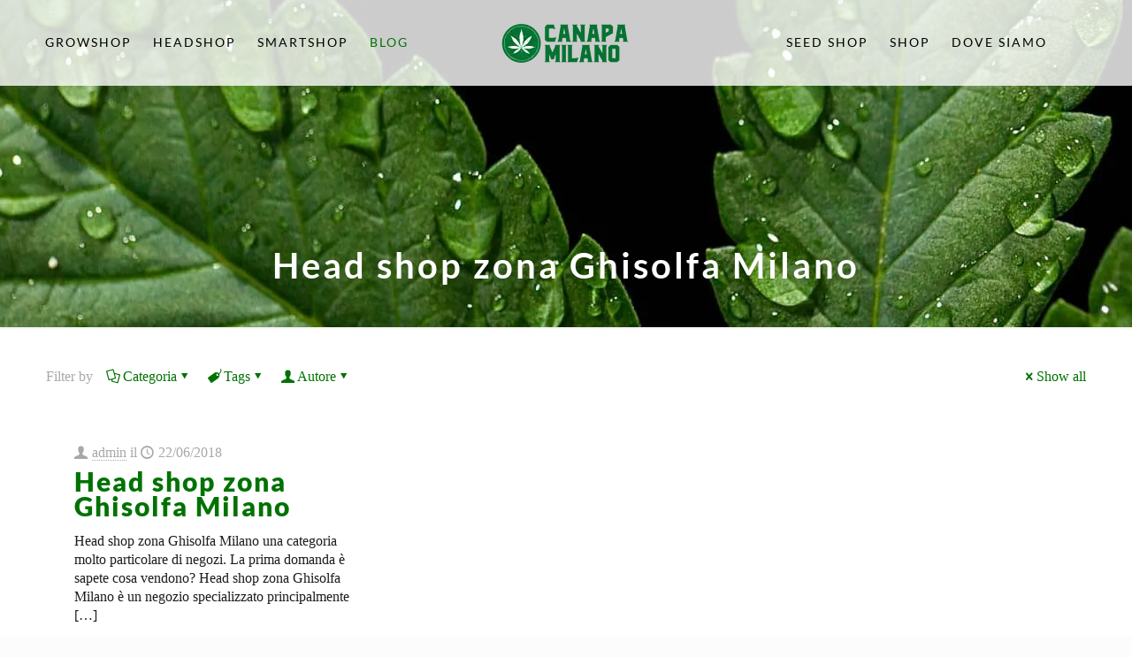

--- FILE ---
content_type: text/html; charset=UTF-8
request_url: https://canapamilano.com/tag/head-shop-zona-ghisolfa-milano/
body_size: 63194
content:
<!DOCTYPE html>
<html lang="it-IT" class="no-js " >

<head>

<meta charset="UTF-8" />
<meta name='robots' content='noindex, follow' />
	<style>img:is([sizes="auto" i], [sizes^="auto," i]) { contain-intrinsic-size: 3000px 1500px }</style>
	<link rel='preconnect' href='https://spcdn.shortpixel.ai' >
<link rel='preconnect' href='https://cdn.trustindex.io' >
<link rel='dns-prefetch' href='//www.google-analytics.com'>
<link rel='dns-prefetch' href='//www.googletagmanager.com'>

<!-- Google Tag Manager -->
<script type="pmdelayedscript" data-cfasync="false" data-no-optimize="1" data-no-defer="1" data-no-minify="1">(function(w,d,s,l,i){w[l]=w[l]||[];w[l].push({'gtm.start':
new Date().getTime(),event:'gtm.js'});var f=d.getElementsByTagName(s)[0],
j=d.createElement(s),dl=l!='dataLayer'?'&l='+l:'';j.async=true;j.src=
'https://www.googletagmanager.com/gtm.js?id='+i+dl;f.parentNode.insertBefore(j,f);
})(window,document,'script','dataLayer','GTM-P3J58VK5');</script>
<!-- End Google Tag Manager --><meta name="format-detection" content="telephone=no">
<meta name="viewport" content="width=device-width, initial-scale=1" />
<link rel="shortcut icon" href="https://canapamilano.com/wp-content/uploads/2023/11/cropped-logo-canapa.png" type="image/x-icon" />
<meta name="theme-color" content="#ffffff" media="(prefers-color-scheme: light)">
<meta name="theme-color" content="#ffffff" media="(prefers-color-scheme: dark)">

	<!-- This site is optimized with the Yoast SEO plugin v26.4 - https://yoast.com/wordpress/plugins/seo/ -->
	<title>Head shop zona Ghisolfa Milano Archivi - Negozio di prodotti di Canapa Milano</title><link rel="preload" href="https://canapamilano.com/wp-content/uploads/2023/11/logo-canapa-150x50.webp" as="image" fetchpriority="high"><link rel="preload" href="https://canapamilano.com/wp-content/uploads/2023/11/logo-canapa-300x100.png" as="image" imagesrcset="https://canapamilano.com/wp-content/uploads/2023/11/logo-canapa-300x100.png 300w, https://canapamilano.com/wp-content/uploads/2023/11/logo-canapa-150x50.png 150w, https://canapamilano.com/wp-content/uploads/2023/11/logo-canapa-480x160.png 480w, https://canapamilano.com/wp-content/uploads/2023/11/logo-canapa.png 600w" imagesizes="(max-width:767px) 300px, 300px" fetchpriority="high"><style id="perfmatters-used-css">@keyframes spin{from{transform:rotate(0deg);}to{transform:rotate(360deg);}}@keyframes blink{from{opacity:0;}50%{opacity:1;}to{opacity:0;}}a,abbr,acronym,address,applet,article,aside,audio,b,blockquote,body,canvas,caption,center,cite,code,del,details,dfn,div,em,embed,fieldset,figcaption,figure,footer,form,h1,h2,h3,h4,h5,h6,header,hgroup,html,i,iframe,img,ins,kbd,label,legend,li,mark,menu,nav,object,ol,output,p,pre,q,ruby,s,samp,section,span,strike,strong,summary,table,tbody,td,tfoot,th,thead,time,tr,tt,u,ul,var,video{margin:0;padding:0;border:0;font-size:100%;font:inherit;vertical-align:baseline;}article,aside,details,figcaption,figure,footer,header,hgroup,menu,nav,section{display:block;}body{line-height:1;}ol,ul{list-style:none;}body{--mfn-column-gap-top:0;--mfn-column-gap-bottom:40px;--mfn-column-gap-left:12px;--mfn-column-gap-right:12px;--mfn-article-box-decoration:#0089f7;--mfn-before-after-slider:#fff;--mfn-before-after-label:rgba(0,0,0,.25);--mfn-before-after-label-color:#fff;--mfn-blog-slider-date-bg:#f8f8f8;--mfn-blog-date-bg:#f8f8f8;--mfn-slider-arrow-size:40px;--mfn-contactbox-line:hsla(0,0%,100%,.2);--mfn-infobox-line:hsla(0,0%,100%,.2);--mfn-faq-line:rgba(0,0,0,.1);--mfn-clients-tiles:rgba(0,0,0,.08);--mfn-clients-tiles-hover:#0089f7;--mfn-offer-thumbs-nav:#0089f7;--mfn-timeline-date-bg:#f8f8f8;--mfn-sliding-box-bg:#0089f7;--mfn-tabs-border-width:1px;--mfn-tabs-border-color:rgba(0,0,0,.08);--mfn-shape-divider:#000;--mfn-icon-box-icon:#0089f7;--mfn-popup-tmpl-offset:30px;--mfn-exitbutton-font-size:16px;--mfn-exitbutton-size:30px;--mfn-exitbutton-item-size:16px;--mfn-exitbutton-offset-horizontal:0px;--mfn-wpml-arrow-size:10px;--mfn-sidemenu-always-visible-offset:400px;--mfn-button-font-family:inherit;--mfn-button-font-size:inherit;--mfn-button-font-weight:inherit;--mfn-button-font-style:inherit;--mfn-button-letter-spacing:inherit;--mfn-button-gap:10px;--mfn-button-padding:10px 20px;--mfn-button-border-width:0px;--mfn-button-border-style:solid;--mfn-button-border-radius:3px;--mfn-button-transition:.2s;--mfn-button-color:#626262;--mfn-button-color-hover:#626262;--mfn-button-icon-color:#626262;--mfn-button-icon-color-hover:#626262;--mfn-button-bg:#dbdddf;--mfn-button-bg-hover:#d3d3d3;--mfn-button-border-color:transparent;--mfn-button-border-color-hover:transparent;--mfn-button-box-shadow:unset;--mfn-button-theme-color:#fff;--mfn-button-theme-color-hover:#fff;--mfn-button-theme-icon-color:#0095eb;--mfn-button-theme-icon-color-hover:#007cc3;--mfn-button-theme-bg:#0095eb;--mfn-button-theme-bg-hover:#007cc3;--mfn-button-theme-border-color:transparent;--mfn-button-theme-border-color-hover:transparent;--mfn-button-theme-box-shadow:unset;--mfn-button-shop-color:#fff;--mfn-button-shop-color-hover:#fff;--mfn-button-shop-icon-color:#0095eb;--mfn-button-shop-icon-color-hover:#007cc3;--mfn-button-shop-bg:#161922;--mfn-button-shop-bg-hover:#030304;--mfn-button-shop-border-color:transparent;--mfn-button-shop-border-color-hover:transparent;--mfn-button-shop-box-shadow:unset;--mfn-button-action-color:#626262;--mfn-button-action-color-hover:#626262;--mfn-button-action-icon-color:#626262;--mfn-button-action-icon-color-hover:#626262;--mfn-button-action-bg:#dbdddf;--mfn-button-action-bg-hover:#d3d3d3;--mfn-button-action-border-color:transparent;--mfn-button-action-border-color-hover:transparent;--mfn-button-action-box-shadow:unset;}body.style-simple{--mfn-contactbox-line:hsla(0,0%,100%,.1);--mfn-infobox-line:hsla(0,0%,100%,.1);}img:not([src$=".svg"]){max-width:100%;height:auto;}html{height:100%;}body{-webkit-font-smoothing:antialiased;-webkit-text-size-adjust:100%;}*,:after,:before{box-sizing:inherit;-webkit-font-smoothing:antialiased;}h1,h2,h3,h4,h5,h6{margin-bottom:15px;}h1 a,h2 a,h3 a,h4 a,h5 a,h6 a{font-weight:inherit;}h1 a:hover,h2 a:hover,h3 a:hover,h4 a:hover,h5 a:hover,h6 a:hover{text-decoration:none;}p{margin:0 0 15px;}em,i{font-style:italic;}a,a:focus,a:visited{text-decoration:none;outline:0;}a:hover{text-decoration:underline;}p a,p a:visited{line-height:inherit;}.content_wrapper img,img.scale-with-grid{max-width:100%;height:auto;}iframe{max-width:100%;}.gallery .gallery-item img[src$=".svg"],.list_image img[src$=".svg"],.post-photo-wrapper img[src$=".svg"],.slider_images img[src$=".svg"]{width:100%;}button::-moz-focus-inner,input::-moz-focus-inner{border:0;padding:0;}.button,.wc-block-components-button:not(.is-link),.woocommerce a.added_to_cart,.wp-block-button__link,button,input[type=button],input[type=reset],input[type=submit]{display:inline-flex;align-items:center;justify-content:center;gap:var(--mfn-button-gap);position:relative;box-sizing:border-box;font-family:var(--mfn-button-font-family);font-size:var(--mfn-button-font-size);font-weight:var(--mfn-button-font-weight);font-style:var(--mfn-button-font-style);letter-spacing:var(--mfn-button-letter-spacing);line-height:1.2;padding:var(--mfn-button-padding);border-width:var(--mfn-button-border-width);border-style:var(--mfn-button-border-style);border-radius:var(--mfn-button-border-radius);outline:unset;text-decoration:none;cursor:pointer;overflow:hidden;transition:color var(--mfn-button-transition) ease-in-out,background-color var(--mfn-button-transition) ease-in-out,border-color var(--mfn-button-transition) ease-in-out;}.button:hover,.button[aria-expanded=true],.wc-block-components-button:not(.is-link):hover,.wc-block-components-button:not(.is-link)[aria-expanded=true],.woocommerce a.added_to_cart:hover,.woocommerce a.added_to_cart[aria-expanded=true],.wp-block-button__link:hover,.wp-block-button__link[aria-expanded=true],button:hover,button[aria-expanded=true],input[type=button]:hover,input[type=button][aria-expanded=true],input[type=reset]:hover,input[type=reset][aria-expanded=true],input[type=submit]:hover,input[type=submit][aria-expanded=true]{text-decoration:none;}.button.disabled,.button:disabled,.button[aria-disabled=true],.wc-block-components-button:not(.is-link).disabled,.wc-block-components-button:not(.is-link):disabled,.wc-block-components-button:not(.is-link)[aria-disabled=true],.woocommerce a.added_to_cart.disabled,.woocommerce a.added_to_cart:disabled,.woocommerce a.added_to_cart[aria-disabled=true],.wp-block-button__link.disabled,.wp-block-button__link:disabled,.wp-block-button__link[aria-disabled=true],button.disabled,button:disabled,button[aria-disabled=true],input[type=button].disabled,input[type=button]:disabled,input[type=button][aria-disabled=true],input[type=reset].disabled,input[type=reset]:disabled,input[type=reset][aria-disabled=true],input[type=submit].disabled,input[type=submit]:disabled,input[type=submit][aria-disabled=true]{cursor:not-allowed;opacity:.3;}@keyframes loading-spin{0%{transform:rotate(0deg);}to{transform:rotate(1turn);}}.button i,.wc-block-components-button:not(.is-link) i,.woocommerce a.added_to_cart i,.wp-block-button__link i,button i,input[type=button] i,input[type=reset] i,input[type=submit] i{transition:all var(--mfn-button-transition) ease-in-out;}.button,.widget a.button,.wp-block-button__link,button,input[type=button],input[type=reset]{background-color:var(--mfn-button-bg);border-color:var(--mfn-button-border-color);color:var(--mfn-button-color);box-shadow:var(--mfn-button-box-shadow);}.button i,.widget a.button i,.wp-block-button__link i,button i,input[type=button] i,input[type=reset] i{color:var(--mfn-button-icon-color);}.button:hover,.widget a.button:hover,.wp-block-button__link:hover,button:hover,input[type=button]:hover,input[type=reset]:hover{background-color:var(--mfn-button-bg-hover);border-color:var(--mfn-button-border-color-hover);color:var(--mfn-button-color-hover);}.button:hover i,.widget a.button:hover i,.wp-block-button__link:hover i,button:hover i,input[type=button]:hover i,input[type=reset]:hover i{color:var(--mfn-button-icon-color-hover);}.button_theme,input[type=submit]{background-color:var(--mfn-button-theme-bg);border-color:var(--mfn-button-theme-border-color);color:var(--mfn-button-theme-color);box-shadow:var(--mfn-button-theme-box-shadow);}.button_theme i,input[type=submit] i{color:var(--mfn-button-theme-icon-color);}.button_theme:hover,input[type=submit]:hover{background-color:var(--mfn-button-theme-bg-hover);border-color:var(--mfn-button-theme-border-color-hover);color:var(--mfn-button-theme-color-hover);}.button_theme:hover i,input[type=submit]:hover i{color:var(--mfn-button-theme-icon-color-hover);}@font-face{font-family:mfn-icons;src:url("https://spcdn.shortpixel.ai/spio/ret_img,q_cdnize,to_webp,s_webp/canapamilano.com/wp-content/themes/betheme/css/../fonts/mfn/icons.eot?3522148");src:url("https://spcdn.shortpixel.ai/spio/ret_img,q_cdnize,to_webp,s_webp/canapamilano.com/wp-content/themes/betheme/css/../fonts/mfn/icons.eot?3522148#iefix") format("embedded-opentype"),url("https://canapamilano.com/wp-content/themes/betheme/css/../fonts/mfn/icons.woff2?3522148") format("woff2"),url("https://canapamilano.com/wp-content/themes/betheme/css/../fonts/mfn/icons.woff?3522148") format("woff"),url("https://canapamilano.com/wp-content/themes/betheme/css/../fonts/mfn/icons.ttf?3522148") format("truetype"),url("https://spcdn.shortpixel.ai/spio/ret_img,q_cdnize,to_webp,s_webp/canapamilano.com/wp-content/themes/betheme/css/../fonts/mfn/icons.svg?3522148#mfn-icons") format("svg");font-weight:400;font-style:normal;font-display:swap;}[class*=" icon-"]:before,[class^=icon-]:before{font-family:mfn-icons;font-style:normal;font-weight:400;speak:never;display:inline-block;text-decoration:inherit;width:1em;text-align:center;font-variant:normal;text-transform:none;line-height:1em;-webkit-font-smoothing:antialiased;-moz-osx-font-smoothing:grayscale;}.icon-cancel:before{content:"";}.icon-clock:before{content:"";}.icon-doc-text:before{content:"";}.icon-docs:before{content:"";}.icon-down-dir:before{content:"";}.icon-heart-empty-fa:before{content:"";}.icon-heart-fa:before{content:"";}.icon-mail-line:before{content:"";}.icon-map:before{content:"";}.icon-tag:before{content:"";}.icon-up-open-big:before{content:"";}.icon-user:before{content:"";}.icon-window:before{content:"";}.icon-menu-fine:before{content:"";}body{min-width:960px;}#Wrapper,body.admin-bar{position:relative;}#Wrapper{max-width:1240px;margin:0 auto;}.layout-full-width{padding:0;}.layout-full-width #Wrapper{max-width:100% !important;width:100% !important;margin:0 !important;}#Content{width:100%;padding-top:30px;z-index:0;position:relative;}.section{position:relative;box-sizing:border-box;}.container,.section_wrapper{max-width:1220px;height:100%;margin:0 auto;position:relative;}.container:after,.section_wrapper:after{clear:both;content:" ";display:block;height:0;visibility:hidden;width:100%;}.column,.columns{float:left;margin:0;}.mcb-column,.mcb-wrap,.section{background-position:0 0;background-repeat:no-repeat;}.one-third.column{width:33.333%;}.one.column{width:100%;}.mcb-column-inner{position:relative;margin:var(--mfn-column-gap-top) var(--mfn-column-gap-right) var(--mfn-column-gap-bottom) var(--mfn-column-gap-left);}.container:after{clear:both;}.clearfix:after,.clearfix:before,.container:after{content:" ";display:block;height:0;visibility:hidden;}.clearfix:after,.clearfix:before{overflow:hidden;width:0;}.clear,.clearfix:after{clear:both;}.section[data-parallax="3d"]>.section_wrapper{flex-grow:1;width:100%;}#Filters .mcb-column-inner{margin-bottom:30px;}#Filters .filters_buttons{padding:15px;margin:0;font-size:100%;background-image:url("https://spcdn.shortpixel.ai/spio/ret_img,q_cdnize,to_webp,s_webp/canapamilano.com/wp-content/themes/betheme/css/../images/stripes/stripes_5_b.png");-webkit-box-sizing:border-box;-moz-box-sizing:border-box;box-sizing:border-box;overflow:hidden;}#Filters .filters_buttons li{float:left;margin:0 15px 0 0;list-style:none;}#Filters .filters_buttons li.authors i,#Filters .filters_buttons li.categories i,#Filters .filters_buttons li.tags i{margin-right:3px;}#Filters .filters_buttons li.reset{float:right;margin-right:0;}#Filters .filters_wrapper{display:none;margin-top:20px;}#Filters .filters_wrapper ul{display:none;overflow:hidden;margin:0;}#Filters .filters_wrapper ul li{display:inline-block;width:18.9%;margin:.5%;list-style:none;}#Filters .filters_wrapper ul li a{display:block;padding:7px 10px;background:#fff;border:1px solid #f7f7f7;color:#858585;}#Filters .filters_wrapper ul li.current-cat a,#Filters .filters_wrapper ul li a:hover{text-decoration:none;color:#fff;}#Filters .filters_wrapper ul li.close{width:auto;}#Filters .filters_wrapper ul li.close a{text-align:center;width:38px;padding:7px 0;background:#8b8b8b;border:1px solid #f7f7f7;color:#fff;}#Filters .filters_wrapper ul li.close a:hover{background:#545454;}#Filters .filters_wrapper li.reset-inner,#Filters.only .filters_buttons{display:none;}#Filters .filters_wrapper ul li a{-webkit-transition:all .2s ease-in-out;-moz-transition:all .2s ease-in-out;-o-transition:all .2s ease-in-out;-ms-transition:all .2s ease-in-out;transition:all .2s ease-in-out;}#Header_wrapper{position:relative;}body:not(.template-slider) #Header_wrapper{background-repeat:no-repeat;background-position:top;}#Header{position:relative;}body:not(.template-slider) #Header{min-height:250px;}#Header .container{padding-left:var(--mfn-column-gap-left);padding-right:var(--mfn-column-gap-right);box-sizing:border-box;}#Top_bar{position:absolute;left:0;top:61px;width:100%;border-bottom:1px solid transparent;z-index:30;}#Top_bar .column{display:flex;margin-bottom:0;}.layout-full-width.header-fw #Action_bar .container,.layout-full-width.header-fw #Top_bar .container{max-width:100%;}.layout-full-width.header-fw #Top_bar .container{padding-left:0;padding-right:0;}#Top_bar .top_bar_left{position:relative;float:left;width:100%;}#Top_bar .logo{float:left;margin:0 30px 0 20px;}#Top_bar .logo h1{margin:0;}#Top_bar .logo:not(.text-logo) h1{line-height:0;font-size:0;margin:0;}#Top_bar #logo{display:block;height:60px;line-height:60px;padding:15px 0;box-sizing:content-box;}#Top_bar #logo:hover{text-decoration:none;}#Top_bar #logo img{vertical-align:middle;max-height:100%;}#Top_bar #logo img.logo-mobile,#Top_bar #logo img.logo-mobile-sticky,#Top_bar #logo img.logo-sticky{display:none;}#Top_bar #logo img[height]{width:auto;max-height:100% !important;}#Top_bar .menu_wrapper{float:left;z-index:201;}#Top_bar .secondary_menu_wrapper{display:none;}#Top_bar a.responsive-menu-toggle{display:none;position:absolute;right:15px;top:50%;margin-top:-17px;width:34px;height:34px;text-align:center;border-radius:3px;z-index:200;}#Top_bar a.responsive-menu-toggle i{font-size:22px;line-height:34px;}#Top_bar a.responsive-menu-toggle span{float:right;padding:10px 5px;line-height:14px;}#Top_bar .search_wrapper{position:absolute;left:50%;transform:translateX(-50%);top:calc(100% + 40px);display:none;z-index:205;width:100%;width:600px;box-sizing:border-box;max-width:80%;overflow:hidden;}#Top_bar .search_wrapper>form,.column_livesearch .mfn-live-search-wrapper>form{position:relative;}#Top_bar .search_wrapper input[type=text],.column_livesearch .mfn-live-search-wrapper input[type=text]{width:100%;margin:0;box-sizing:border-box;-webkit-box-shadow:0 0 0;box-shadow:0 0 0;padding:22px 30px 22px 60px;background:none;border-width:0;font-size:15px;color:rgba(0,0,0,.8);}#Top_bar .search_wrapper input[type=text]:focus,.column_livesearch .mfn-live-search-wrapper input[type=text]:focus{background-color:transparent !important;}#Top_bar .search_wrapper .icon_close,#Top_bar .search_wrapper .icon_search,.column_livesearch .mfn-live-search-wrapper .icon_search{position:absolute;top:50%;transform:translateY(-50%);}#Top_bar .search_wrapper .icon_search,.column_livesearch .mfn-live-search-wrapper .icon_search{left:15px;}#Top_bar .search_wrapper .icon_close{right:10px;}#Top_bar .search_wrapper,#Top_bar .top_bar_right .mfn-live-search-box,.column_livesearch .mfn-live-search-box,.column_livesearch .mfn-live-search-wrapper{background-color:#fff;box-shadow:0 10px 46px 0 rgba(1,7,39,.1);border-radius:4px;}#Top_bar #menu{z-index:201;}#Top_bar .menu{z-index:202;}#Top_bar .menu>li{margin:0;z-index:203;display:block;float:left;}#Top_bar .menu>li:not(.mfn-megamenu-parent){position:relative;}#Top_bar .menu>li>a{display:block;line-height:60px;padding:15px 0;position:relative;}#Top_bar .menu>li>a:not(.menu-toggle):after{content:"";height:4px;width:100%;position:absolute;left:0;top:-4px;z-index:203;opacity:0;}#Top_bar .menu>li>a span:not(.description){display:block;line-height:60px;padding:0 20px;white-space:nowrap;border-right-width:1px;border-style:solid;}#Top_bar .menu>li>a span>span:not(.description){display:inline !important;padding:0 !important;}#Top_bar .menu>li:last-child>a span{border:0;}#Top_bar .menu>li>a:hover{text-decoration:none;}#Top_bar .menu>li.current-menu-ancestor>a:after,#Top_bar .menu>li.current-menu-item>a:after,#Top_bar .menu>li.current-menu-parent>a:after,#Top_bar .menu>li.current-page-parent>a:after,#Top_bar .menu>li.current_page_ancestor>a:after,#Top_bar .menu>li.current_page_item>a:after,#Top_bar .menu>li.hover>a:after{opacity:1;}#Top_bar .menu li ul{position:absolute;left:0;top:100%;z-index:205;margin:0;display:none;background-image:url("https://spcdn.shortpixel.ai/spio/ret_img,q_cdnize,to_webp,s_webp/canapamilano.com/wp-content/themes/betheme/css/../images/box_shadow.png");background-repeat:repeat-x;background-position:0 0;}#Top_bar .menu li>ul{box-shadow:2px 2px 2px 0 rgba(0,0,0,.03);-webkit-box-shadow:2px 2px 2px 0 rgba(0,0,0,.03);}#Top_bar .menu li ul li{padding:0;width:200px;position:relative;font-weight:400;}#Top_bar .menu li ul li a{padding:10px 20px;display:block;border-bottom:1px solid rgba(0,0,0,.05);}#Top_bar .menu li ul li a span{display:inline-block;position:relative;}#Top_bar .menu>li ul li.hover>a,#Top_bar .menu>li ul li a:hover{text-decoration:none;background:rgba(0,0,0,.06);}#Top_bar .menu li ul li ul{position:absolute;left:200px;top:0;z-index:204;}#Top_bar .menu li ul li a{-webkit-transition:all .2s ease-in-out;-moz-transition:all .2s ease-in-out;-o-transition:all .2s ease-in-out;-ms-transition:all .2s ease-in-out;transition:all .2s ease-in-out;}.header-split #Header .top_bar_left{width:100% !important;}.header-split #Header .top_bar_left,.header-split #Header .top_bar_right{background-color:transparent;}.header-split #Header .top_bar_left .menu_wrapper{width:100%;}.header-split #Header .top_bar_left .menu_left{float:left;width:38%;text-align:center;}.header-split #Header .top_bar_left .menu_right{float:right;width:38%;text-align:center;}.header-split #Header .top_bar_left .menu>li{display:inline-block;float:none;}.header-split #Header .top_bar_left .menu li ul li a{padding:10px;}.header-split #Header .top_bar_left .logo{width:100%;margin:0;text-align:center;}@media only screen and (min-width:1240px){.header-split #Header .top_bar_left .logo{position:absolute;left:38%;width:24%;}}.header-split #Top_bar{position:static;background-color:#fff;}#body_overlay{position:fixed;top:0;left:0;width:100%;height:120%;background:rgba(0,0,0,.6);z-index:9002;display:none;}#Subheader{background-color:rgba(0,0,0,.02);background-position:top;background-repeat:no-repeat;padding:30px 0;position:relative;}#Subheader .title{margin-bottom:0;width:70%;float:left;}#Subheader:after{content:"";height:3px;width:100%;display:block;position:absolute;left:0;bottom:-3px;z-index:1;box-shadow:inset 0 4px 3px -2px rgba(0,0,0,.06);}.subheader-both-center #Subheader .title{width:100%;text-align:center;}#Intro.parallax,.section[data-parallax="3d"]{overflow:hidden;display:flex;justify-content:center;}.post-item{margin-bottom:40px;position:relative;float:left;width:100%;overflow:hidden;}.post-item .date_label{position:absolute;left:0;top:7px;display:none;background-color:var(--mfn-blog-date-bg);}.post-item .date_label:after{border-left-color:var(--mfn-blog-date-bg);}.post-photo-wrapper{width:37%;float:left;}.post-photo-wrapper iframe{width:100%;}.post-desc-wrapper{width:63%;float:left;}.no-img>.image_frame{display:none;}.no-img>.post-desc-wrapper{width:100%;}.post-desc{padding:15px 0 0 20px;}.post-meta{margin-bottom:8px;}.post-meta .author-date{float:left;}.post-meta .author-date a{border-bottom-width:1px;border-style:dotted;text-decoration:none !important;}.post-meta .category{float:right;position:relative;}.post-meta .category .cat-btn{cursor:pointer;}.post-meta .category .cat-wrapper{position:absolute;right:0;top:100%;display:none;z-index:21;}.post-meta .category:hover .cat-wrapper{display:block;}.post-meta .category .cat-wrapper ul{padding:7px;min-width:70px;background:#f9f9f9;}.post-meta .category .cat-wrapper ul li{border-bottom:1px solid rgba(0,0,0,.05);}.post-meta .category .cat-wrapper ul li:last-child{border-bottom:0;}.post-meta .category .cat-wrapper ul li a{display:block;text-align:center;padding:1px 5px;color:#8b8b8b;}.post-meta .category .cat-wrapper ul li a:hover{text-decoration:none;color:#5f5f5f;background:hsla(0,0%,100%,.8);}.post-excerpt{margin-bottom:15px;}.post-footer{background-color:rgba(0,0,0,.02);padding:7px 15px;overflow:hidden;line-height:30px;}.post-footer .button-love{float:left;}.post-footer .button-love a.mfn-love{display:inline-block;position:relative;padding-left:24px;margin-left:5px;}.post-footer .button-love a.mfn-love i{position:absolute;left:0;top:0;font-size:16px;}.post-footer .button-love a.mfn-love:hover{text-decoration:none;}.post-footer .button-love a.mfn-love i:last-child{opacity:0;-webkit-transition:all .3s ease-in-out;-moz-transition:all .3s ease-in-out;-o-transition:all .3s ease-in-out;-ms-transition:all .3s ease-in-out;transition:all .3s ease-in-out;}.post-footer .button-love a.loved.mfn-love i:last-child,.post-footer .button-love a:hover.mfn-love i:last-child{opacity:1;}.post-footer .post-links{float:right;border-left-width:1px;border-style:solid;padding-left:10px;}.has-custom-bg .post-footer{background-color:transparent;}.grid .post-item{width:31.33%;margin:0 1% 20px;background:#fff;}.grid .post-desc-wrapper,.grid .post-photo-wrapper{width:100%;float:none;}.grid .post-desc-wrapper .post-desc{padding:20px 20px 0;}.grid .post-footer{margin:20px -20px 0;box-sizing:border-box;}.grid .post-desc-wrapper .post-footer .button-love .love-text,.grid .post-desc-wrapper .post-meta .category .cat-btn,.grid .post-meta .author-date .author span.label{display:none;}.posts_group.grid.col-3 .post-item{width:31.33%;}.posts_group.grid.col-2 .post-item:nth-child(odd),.posts_group.grid.col-3 .post-item:nth-child(3n+1),.posts_group.grid.col-4 .post-item:nth-child(4n+1),.posts_group.grid.col-5 .post-item:nth-child(5n+1),.posts_group.grid.col-6 .post-item:nth-child(6n+1){clear:both;}.photo .post-item{float:none;}.photo .post-photo-wrapper{width:100%;float:none;}.photo .post-desc-wrapper{width:100%;float:none;text-align:center;}.photo .post-desc .post-head .post-meta{display:inline-block;}.photo .post-desc .post-head .post-footer{display:inline-block;background:none;padding:0;line-height:inherit;}.photo .post-desc .post-excerpt{margin-bottom:0;}.photo .post-desc .post-head .post-footer .button-love,.photo .post-desc .post-head .post-footer .post-links,.photo .post-desc .post-head .post-meta .author-date,.photo .post-desc .post-head .post-meta .category{float:none;display:inline-block;}.photo .post-desc .post-head .post-meta .author-date{margin-right:20px;}.photo .post-desc .post-head .post-meta .author-date .label{display:none;}.photo .post-desc .post-head .post-footer .button-love{margin-right:20px;}.photo .post-desc .post-head .post-footer .button-love .love-text{display:none;}.photo .post-desc .post-head .post-footer .post-links{border:0;padding:0;}.photo .post-desc .post-head .post-footer .post-links .post-more,.photo .post-desc .post-head .post-footer .post-links .read-more-icon{display:none;}a.mfn-love.loved i:first-child,a.mfn-love:not(.loved) i:last-child{display:none;}.widget{margin:30px 0;position:relative;}.widget:last-child:after{display:none;}.widget:after{content:"";display:block;position:absolute;bottom:0;width:1500px;height:0;visibility:visible;border-width:1px 0 0;border-style:solid;}.Recent_posts ul{margin:0 !important;}.Recent_posts ul li{margin-bottom:10px;list-style:none !important;}.Recent_posts ul li:last-child{margin-bottom:0;}.Recent_posts ul li a{text-decoration:none;}.Recent_posts ul li .desc{margin-right:80px;padding:5px 15px;background:#fff;position:relative;min-height:70px;}.Recent_posts ul li .desc:after{content:"";display:block;position:absolute;right:0;top:0;width:4px;height:100%;}.Recent_posts ul li .desc h6{position:relative;z-index:2;margin-bottom:3px;padding-bottom:3px;border-bottom-width:1px;border-style:solid;}.Recent_posts ul li .desc .date{position:relative;z-index:2;}.Recent_posts ul li .desc .date i{display:inline-block;margin-right:2px;}.Recent_posts ul li .photo{width:80px;height:80px;line-height:0;text-align:center;float:right;position:relative;}.Recent_posts ul li.no-img{position:relative;}.Recent_posts ul li.no-img .photo{width:0;position:static;}.Recent_posts ul li.no-img .desc{margin-right:0;min-height:inherit;}.Recent_posts.classic ul li a:hover .desc .date,.Recent_posts.classic ul li a:hover h6{color:#fff !important;}.Recent_posts.classic ul li a:hover .desc:after{width:100%;}.Recent_posts ul li a .desc .date,.Recent_posts ul li a .desc:after,.Recent_posts ul li a h6{-webkit-transition:all .3s ease-in-out;-moz-transition:all .3s ease-in-out;-o-transition:all .3s ease-in-out;transition:all .3s ease-in-out;}#Footer{background-position:top;background-repeat:no-repeat;position:relative;}#Footer .widgets_wrapper{padding:15px 0;}#Footer .widgets_wrapper .mcb-column-inner{margin-bottom:0;}#Footer .widgets_wrapper .widget:after{display:none;}#Footer .footer_copy .one{margin-bottom:20px;padding-top:30px;min-height:33px;}#Footer .footer_copy .copyright{float:left;}#Footer .footer_copy .social{float:right;margin-right:20px;}#Footer .footer_copy .social li{display:inline-block;margin-right:6px;}#Footer .footer_copy .social li:last-child{margin-right:0;}#Footer .footer_copy .social li a{font-size:15px;line-height:15px;-webkit-transition:all .3s ease-in-out;-moz-transition:all .3s ease-in-out;-o-transition:all .3s ease-in-out;-ms-transition:all .3s ease-in-out;transition:all .3s ease-in-out;}.mfn-footer .footer_copy{border-top:1px solid hsla(0,0%,100%,.1);}.mfn-footer .footer_copy .social li a{color:hsla(0,0%,100%,.3);}.mfn-footer .footer_copy .social li a:hover{color:#fff;}.footer_button{width:42px;height:42px;font-size:20px !important;padding:0;}#back_to_top{float:right;margin:-9px 0 0;}#Footer .Recent_posts ul li .desc{background:rgba(0,0,0,.1);}.image_frame,.wp-caption{display:block;overflow:hidden;margin:0;border-style:solid;border-width:0;max-width:100%;line-height:0;box-sizing:border-box;}.image_frame .image_wrapper,.wp-caption img{box-sizing:border-box;}.image_frame a,.wp-caption a{display:block;-webkit-tap-highlight-color:transparent;}.image_frame .image_wrapper{position:relative;overflow:hidden;}.image_frame .image_wrapper img:not(.ls-l){position:relative;top:0;-webkit-transform:scale(1);-moz-transform:scale(1);-o-transform:scale(1);transform:scale(1);}.image_frame.hover .image_wrapper img,.image_frame:focus .image_wrapper img,.image_frame:hover .image_wrapper img{top:-15px;}@keyframes spin{to{-webkit-transform:rotate(1turn);transform:rotate(1turn);}}.image_frame .image_wrapper .image_links,.image_frame .image_wrapper .mask:after,.image_frame .image_wrapper img{-webkit-transition:all .3s ease-in-out;transition:all .3s ease-in-out;}@keyframes if-overlay-animation{0%{opacity:0;}to{opacity:1;}}@keyframes if-modern-overlay-animation{0%{opacity:0;transform:translateY(10px);}to{opacity:1;transform:translateY(0);}}fieldset,form{margin-bottom:0;}input[type=checkbox],input[type=checkbox]~label{display:inline;}input[type=date],input[type=email],input[type=number],input[type=password],input[type=search],input[type=tel],input[type=text],input[type=url],select,textarea{padding:10px;outline:none;width:230px;max-width:100%;display:block;margin:0 0 20px;font-size:15px;border-width:1px;border-style:solid;border-radius:0;box-sizing:border-box;-webkit-appearance:none;}input[hidden],select[hidden],textarea[hidden]{display:none;}input[type=date]::-webkit-datetime-edit{font-size:15px;line-height:19px;}input[type=date]::-webkit-calendar-picker-indicator{font-size:80%;}ul{list-style:none outside;}.column_column ul,.column_helper ul,.column_post_content ul,.column_product_content .source-editor ul,.column_product_short_description ul,.column_visual ul,.elementor-widget-text-editor ul,.icon_box ul,.mfn-acc ul,.mfn-toggle .toggle-content ul,.post-excerpt ul,.the_content_wrapper ul,.ui-tabs-panel ul{list-style:disc outside;margin:0 0 15px 30px;}.column_column ol li,.column_column ul li,.column_helper ol li,.column_helper ul li,.column_post_content ol li,.column_post_content ul li,.column_product_content .source-editor ul li,.column_product_short_description ol li,.column_product_short_description ul li,.column_visual ol li,.column_visual ul li,.elementor-widget-text-editor ol li,.elementor-widget-text-editor ul li,.icon_box ol li,.icon_box ul li,.mfn-acc ol li,.mfn-acc ul li,.mfn-toggle .toggle-content ol li,.mfn-toggle .toggle-content ul li,.post-excerpt ol li,.post-excerpt ul li,.the_content_wrapper ol li,.the_content_wrapper ul li,.ui-tabs-panel ol li,.ui-tabs-panel ul li{margin-bottom:10px;}.column_column ol li ol,.column_column ul li ul,.column_helper ol li ol,.column_helper ul li ul,.column_post_content ol li ol,.column_post_content ul li ul,.column_product_short_description ol li ol,.column_product_short_description ul li ul,.column_visual ol li ol,.column_visual ul li ul,.icon_box ol li ol,.icon_box ul li ul,.mfn-acc ol li ol,.mfn-acc ul li ul,.mfn-toggle .toggle-content ol li ol,.mfn-toggle .toggle-content ul li ul,.post-excerpt ol li ol,.post-excerpt ul li ul,.the_content_wrapper ol li ol,.the_content_wrapper ul li ul,.ui-tabs-panel ol li ol,.ui-tabs-panel ul li ul{margin-top:10px;margin-bottom:0;}.date_label,.timeline_items>li h3 span{font-size:12px;line-height:18px;display:inline-block;padding:2px 5px;-webkit-border-radius:4px;border-radius:4px;background-image:url("https://spcdn.shortpixel.ai/spio/ret_img,q_cdnize,to_webp,s_webp/canapamilano.com/wp-content/themes/betheme/css/../images/stripes/stripes_3_b.png");}.date_label:after,.timeline_items>li h3 span:after{content:"";display:block;position:absolute;right:-5px;top:6px;width:0;height:0;border-color:transparent;border-style:solid;border-width:5.5px 0 5.5px 5px;}.date_label{background-color:#f8f8f8;color:#a8a8a8;}.date_label:after{border-left-color:#f8f8f8;}.isotope_wrapper{z-index:1;position:relative;}.isotope-item{z-index:2;}::-moz-selection{color:#fff;}::selection{color:#fff;}#comments>:first-child,#edd_checkout_cart td,#edd_checkout_cart th,.accordion .question,.accordion .question.active .title,.accordion .question .title:before,.article_box .desc_wrapper p,.chart_box:before,.column_opening_hours .mcb-item-opening_hours-inner,.column_pricing_item .mcb-item-pricing_item-inner,.fixed-nav .desc .date,.format-link .post-title .icon-link,.header-stack #Top_bar .logo,.how_it_works .image,.icon_box.has_border:after,.idea_box,.Latest_news ul li .desc_footer,.Latest_news ul li .photo,.list_item .circle,.mcb-sidebar,.offer_thumb.bottom .slider_pagination a,.offer_thumb .slider_pagination,.offer_thumb .slider_pagination a,.opening_hours .opening_hours_wrapper li,.portfolio_group.list .portfolio-item,.portfolio_group .portfolio-item .desc .details-wrapper,.post-footer .post-links,.post-header .title_wrapper,.promo_box.has_border:after,.Recent_posts ul li .desc h6,.section-post-related .section-related-adjustment,.share_wrapper,.style-simple #Filters .filters_wrapper ul,.style-simple .faq .question,.team_list .bq_wrapper,.widget:after,.widget_recent_entries ul li a,.woocommerce .product .related.products,.woocommerce .product .upsells.products,.woocommerce .product div.entry-summary h1.product_title:after,.woocommerce .quantity input.qty,.woocommerce .widget_best_sellers li,.woocommerce .widget_featured_products li,.woocommerce .widget_layered_nav li,.woocommerce .widget_onsale li,.woocommerce .widget_products li,.woocommerce .widget_random_products li,.woocommerce .widget_recent_products li,.woocommerce .widget_recent_reviews li,.woocommerce .widget_recently_viewed_products li,.woocommerce .widget_shopping_cart ul.product_list_widget li,.woocommerce .widget_top_rated_products li,a.content_link,a.icon_bar,dl>dd,dl>dt,input[type=date],input[type=email],input[type=number],input[type=password],input[type=search],input[type=tel],input[type=text],input[type=url],select,table td,table th,textarea{border-color:rgba(0,0,0,.08);}.woocommerce .quantity input.qty,input[type=date],input[type=email],input[type=number],input[type=password],input[type=search],input[type=tel],input[type=text],input[type=url],select,textarea{background-color:#fff;color:#626262;box-shadow:inset 0 0 2px 2px rgba(0,0,0,.02);}input[type=date]:focus,input[type=email]:focus,input[type=number]:focus,input[type=password]:focus,input[type=search]:focus,input[type=tel]:focus,input[type=text]:focus,input[type=url]:focus,select:focus,textarea:focus{background-color:#e9f5fc;border-color:#d5e5ee;color:#1982c2;}#Top_bar .menu>li>a span{border-color:rgba(0,0,0,.05);}#Footer .Recent_posts ul li .desc h6,#Footer .widget_archive ul li:after,#Footer .widget_best_sellers li,#Footer .widget_featured_products li,#Footer .widget_layered_nav li,#Footer .widget_nav_menu ul li:after,#Footer .widget_onsale li,#Footer .widget_products li,#Footer .widget_random_products li,#Footer .widget_recent_entries ul li a,#Footer .widget_recent_products li,#Footer .widget_recent_reviews li,#Footer .widget_recently_viewed_products li,#Footer .widget_shopping_cart ul.product_list_widget li,#Footer .widget_top_rated_products li,#Footer table td,#Footer table th,#Sliding-top .Recent_posts ul li .desc h6,#Sliding-top .widget_archive ul li:after,#Sliding-top .widget_best_sellers li,#Sliding-top .widget_featured_products li,#Sliding-top .widget_layered_nav li,#Sliding-top .widget_nav_menu ul li:after,#Sliding-top .widget_onsale li,#Sliding-top .widget_products li,#Sliding-top .widget_random_products li,#Sliding-top .widget_recent_entries ul li a,#Sliding-top .widget_recent_products li,#Sliding-top .widget_recent_reviews li,#Sliding-top .widget_recently_viewed_products li,#Sliding-top .widget_shopping_cart ul.product_list_widget li,#Sliding-top .widget_top_rated_products li,#Sliding-top table td,#Sliding-top table th{border-color:hsla(0,0%,100%,.08);}#comments .commentlist>li .photo,.author-box .avatar-wrapper,.content_slider .content_slider_ul .slick-list,.edd_download_image,.google-map,.icon_box .icon_wrapper,.image_frame,.wp-caption{border-color:#f8f8f8;}.icon_box .icon_wrapper:before,.image_frame .image_wrapper,.wp-caption img{border-color:#e2e2e2;}@keyframes mfn-popup-open{0%{opacity:0;margin-top:-100px;}to{opacity:1;margin-top:0;}}.mfn-close-icon{z-index:5;display:flex;justify-content:center;align-items:center;width:40px;height:40px;font-size:20px;cursor:pointer;text-decoration:none !important;}.mfn-close-icon .icon{color:rgba(0,0,0,.3);display:inline-block;transition:all .3s ease-in-out;}.mfn-close-icon:hover .icon{color:rgba(0,0,0,.8);transform:rotate(180deg);}.style-simple #Filters{text-align:center;}.style-simple #Filters .filters_buttons{background:none;padding:15px 0;}.style-simple #Filters .filters_wrapper{margin-top:0;}.style-simple #Filters .filters_wrapper ul{overflow:visible;display:inline-block;border-bottom-width:1px;border-style:solid;}.style-simple #Filters .filters_wrapper ul li{width:auto;margin:0;}.style-simple #Filters .filters_wrapper ul li a{background:none;border:0;padding:14px 25px;position:relative;}.style-simple #Filters .filters_wrapper ul li a:after{content:"";display:none;position:absolute;left:0;bottom:-1px;width:100%;height:2px;background:#ccc;}.style-simple #Filters .filters_wrapper ul li.close a{color:inherit;padding:14px 15px;width:auto;border:0 !important;}.style-simple #Filters .filters_wrapper ul li.current-cat a,.style-simple #Filters .filters_wrapper ul li a:hover{background:none;color:inherit;}.style-simple #Filters .filters_wrapper ul li.current-cat a:after{display:block;}.section_wrapper{display:flex;align-items:flex-start;flex-wrap:wrap;}@keyframes mfnShowSticky{0%{top:-100%;}to{top:0;}}@keyframes mfnPBSFadeIn{0%{opacity:0;transform:scale(.98);}to{opacity:1;transform:scale(1);}}@-webkit-keyframes mfnPBSFadeIn{0%{opacity:0;transform:scale(.98);}to{opacity:1;transform:scale(1);}}@keyframes mfnPBSFadeOut{0%{opacity:1;transform:scale(1);}to{opacity:0;transform:scale(.98);}}@-webkit-keyframes mfnPBSFadeOut{0%{opacity:1;transform:scale(1);}to{opacity:0;transform:scale(.98);}}@keyframes mfnSubmenuFadeIn{0%{opacity:0;}to{opacity:1;}}@-webkit-keyframes mfnSubmenuFadeIn{0%{opacity:0;}to{opacity:1;}}@keyframes mfnSubmenuFadeInUp{0%{opacity:0;transform:translateY(20px);}to{opacity:1;transform:translateY(0);}}@-webkit-keyframes mfnSubmenuFadeInUp{0%{opacity:0;transform:translateY(20px);}to{opacity:1;transform:translateY(0);}}@keyframes mfnMmSubmenuFadeIn{0%{opacity:0;}to{top:1;}}@-webkit-keyframes mfnMmSubmenuFadeIn{0%{opacity:0;}to{top:1;}}@keyframes mfnMmSubmenuFadeInUp{0%{opacity:0;transform:translateY(20px);}to{top:1;transform:translateY(0);}}@-webkit-keyframes mfnMmSubmenuFadeInUp{0%{opacity:0;transform:translateY(20px);}to{top:1;transform:translateY(0);}}body{--mfn-swiper-pagination-bullet-active-color:#007aff;--mfn-swiper-pagination-bullet-inactive-color:#000;--mfn-swiper-pagination-bullet-width:10px;--mfn-swiper-pagination-bullet-height:10px;--mfn-swiper-pagination-spacing:20px;--mfn-swiper-arrow-width:auto;--mfn-swiper-arrow-height:auto;--mfn-swiper-arrow-size:50px;--mfn-swiper-arrow-spacing:20px;}@keyframes mfnpopupfade-in{0%{opacity:0;}to{opacity:1;}}@keyframes mfnpopupzoom-in{0%{transform:scale(.9);}to{transform:scale(1);}}@keyframes mfnpopupfade-in-up{0%{transform:translateY(100px);}to{transform:translateY(0);}}@keyframes mfnpopupfade-in-down{0%{transform:translateY(-100px);}to{transform:translateY(0);}}@keyframes mfnpopupfade-in-left{0%{transform:translateX(100px);}to{transform:translateX(0);}}@keyframes mfnpopupfade-in-right{0%{transform:translateX(-100px);}to{transform:translateX(0);}}@keyframes hotspot-marker-pulse{0%{outline:0 solid var(--mfn-image-hotspot-marker-default-pulse-bg);}to{outline:15px solid transparent;}}@keyframes hotspot-marker-icon-pulse{0%{outline:0 solid var(--mfn-image-hotspot-marker-icon-pulse-bg);}to{outline:15px solid transparent;}}@keyframes hotspot-marker-text-pulse{0%{outline:0 solid var(--mfn-image-hotspot-marker-text-pulse-bg);}to{outline:15px solid transparent;}}@keyframes hotspot-marker-scale{0%{transform:scale(1);}60%{transform:scale(1.15);}to{transform:scale(1);}}@keyframes hotspot-marker-bounce{0%{transform:translateY(0);}50%{transform:translateY(-15%);}to{transform:translateY(0);}}.fa,.fab,.fad,.fal,.far,.fas{-moz-osx-font-smoothing:grayscale;-webkit-font-smoothing:antialiased;display:inline-block;font-style:normal;font-variant:normal;text-rendering:auto;line-height:1;}@-webkit-keyframes fa-spin{0%{-webkit-transform:rotate(0deg);transform:rotate(0deg);}to{-webkit-transform:rotate(1turn);transform:rotate(1turn);}}@keyframes fa-spin{0%{-webkit-transform:rotate(0deg);transform:rotate(0deg);}to{-webkit-transform:rotate(1turn);transform:rotate(1turn);}}.fa-envelope:before{content:"";}@font-face{font-family:Font Awesome\ 5 Brands;font-style:normal;font-weight:400;font-display:block;src:url("https://spcdn.shortpixel.ai/spio/ret_img,q_cdnize,to_webp,s_webp/canapamilano.com/wp-content/themes/betheme/fonts/fontawesome/fa-brands-400.eot");src:url("https://spcdn.shortpixel.ai/spio/ret_img,q_cdnize,to_webp,s_webp/canapamilano.com/wp-content/themes/betheme/fonts/fontawesome/fa-brands-400.eot?#iefix") format("embedded-opentype"),url("https://canapamilano.com/wp-content/themes/betheme/fonts/fontawesome/fa-brands-400.woff2") format("woff2"),url("https://canapamilano.com/wp-content/themes/betheme/fonts/fontawesome/fa-brands-400.woff") format("woff"),url("https://canapamilano.com/wp-content/themes/betheme/fonts/fontawesome/fa-brands-400.ttf") format("truetype"),url("https://spcdn.shortpixel.ai/spio/ret_img,q_cdnize,to_webp,s_webp/canapamilano.com/wp-content/themes/betheme/fonts/fontawesome/fa-brands-400.svg#fontawesome") format("svg");}@font-face{font-family:Font Awesome\ 5 Free;font-style:normal;font-weight:400;font-display:block;src:url("https://spcdn.shortpixel.ai/spio/ret_img,q_cdnize,to_webp,s_webp/canapamilano.com/wp-content/themes/betheme/fonts/fontawesome/fa-regular-400.eot");src:url("https://spcdn.shortpixel.ai/spio/ret_img,q_cdnize,to_webp,s_webp/canapamilano.com/wp-content/themes/betheme/fonts/fontawesome/fa-regular-400.eot?#iefix") format("embedded-opentype"),url("https://canapamilano.com/wp-content/themes/betheme/fonts/fontawesome/fa-regular-400.woff2") format("woff2"),url("https://canapamilano.com/wp-content/themes/betheme/fonts/fontawesome/fa-regular-400.woff") format("woff"),url("https://canapamilano.com/wp-content/themes/betheme/fonts/fontawesome/fa-regular-400.ttf") format("truetype"),url("https://spcdn.shortpixel.ai/spio/ret_img,q_cdnize,to_webp,s_webp/canapamilano.com/wp-content/themes/betheme/fonts/fontawesome/fa-regular-400.svg#fontawesome") format("svg");}@font-face{font-family:Font Awesome\ 5 Free;font-style:normal;font-weight:900;font-display:block;src:url("https://spcdn.shortpixel.ai/spio/ret_img,q_cdnize,to_webp,s_webp/canapamilano.com/wp-content/themes/betheme/fonts/fontawesome/fa-solid-900.eot");src:url("https://spcdn.shortpixel.ai/spio/ret_img,q_cdnize,to_webp,s_webp/canapamilano.com/wp-content/themes/betheme/fonts/fontawesome/fa-solid-900.eot?#iefix") format("embedded-opentype"),url("https://canapamilano.com/wp-content/themes/betheme/fonts/fontawesome/fa-solid-900.woff2") format("woff2"),url("https://canapamilano.com/wp-content/themes/betheme/fonts/fontawesome/fa-solid-900.woff") format("woff"),url("https://canapamilano.com/wp-content/themes/betheme/fonts/fontawesome/fa-solid-900.ttf") format("truetype"),url("https://spcdn.shortpixel.ai/spio/ret_img,q_cdnize,to_webp,s_webp/canapamilano.com/wp-content/themes/betheme/fonts/fontawesome/fa-solid-900.svg#fontawesome") format("svg");}.fa,.far,.fas{font-family:Font Awesome\ 5 Free;}.fa,.fas{font-weight:900;}body{--mfn-tabs-border-width:1px;}html{overflow-x:hidden;}@media only screen and (max-width:1239px){a[href^=tel]{text-decoration:none;}a[href^=tel]:not(.action_button):not(.button){color:inherit;}}@media only screen and (min-width:960px) and (max-width:1239px){body{min-width:0;}#Wrapper{max-width:960px;}.container,.section_wrapper,.with_aside .content_wrapper{max-width:940px;}.Recent_posts ul li .desc{margin-right:60px;}.Recent_posts ul li .photo{width:60px;height:60px;}}@media only screen and (max-width:959px){.section{background-attachment:scroll !important;}}@media only screen and (min-width:768px) and (max-width:959px){body{min-width:0;}#Wrapper{max-width:728px;}.container,.section_wrapper,.with_aside .content_wrapper{max-width:708px;}.tablet-one-third.column{width:33.333%;}#Subheader .title{width:100%;}#Filters .filters_wrapper ul li{width:24%;margin:.5%;}.grid .post-item,.masonry .post-item{width:47.9%;}.Recent_posts ul li .desc{margin-right:40px;}.Recent_posts ul li .photo{width:40px;height:40px;}}@media only screen and (min-width:768px){.header-creative .header_placeholder,.header-empty .header_placeholder,.header-fixed .header_placeholder,.header-modern .header_placeholder,.header-semi .header_placeholder,.header-simple .header_placeholder,.header-transparent .header_placeholder,.tr-menu .header_placeholder{height:0 !important;}.header-semi #Top_bar:not(.is-sticky){position:absolute;background-color:hsla(0,0%,100%,.8);}.header-semi.ab-hide #Top_bar:not(.is-sticky){top:0 !important;}}@media only screen and (max-width:767px){body{min-width:0;}.container .column,.section_wrapper .column,.section_wrapper .mcb-wrap{margin:0;width:100%;clear:both;}.four.columns,.sections_group{margin:0;width:100% !important;clear:both;}.container,.content_wrapper .section_wrapper,.four.columns .widget-area{max-width:700px !important;}.content_wrapper .section:not(.full-width)>.section_wrapper .section_wrapper{padding-left:0 !important;padding-right:0 !important;}.content_wrapper .mcb-column-inner{margin:0 0 20px;}.mobile-one.column{width:100%;}.widget:after{width:100%;}.mobile-tr-header .header_placeholder,body:not(.mobile-sticky) .header_placeholder{height:0 !important;}#Action_bar,#Top_bar{background-color:#fff !important;position:static;}#Top_bar .container{max-width:100% !important;padding:0 !important;}#Top_bar .column{flex-wrap:wrap;}#Top_bar .top_bar_left{float:none;width:100% !important;background:none !important;}#Top_bar a.responsive-menu-toggle{top:40px;right:10px;}#Top_bar .menu_wrapper{float:left !important;width:100%;margin:0 !important;}#Top_bar #menu{float:left;position:static !important;width:100% !important;}#Top_bar .logo{position:static;float:left;width:100%;text-align:center;margin:0;}#Top_bar .logo #logo,#Top_bar .logo .custom-logo-link{padding:0 !important;margin:10px 50px;}#Top_bar #logo img.logo-main{display:none;}#Top_bar #logo img.logo-mobile{display:inline-block;}#Top_bar #logo img.logo-mobile-sticky{display:none;}#Top_bar .search_wrapper,#Top_bar .top_bar_right .mfn-live-search-box{z-index:10000;}#Subheader .title{width:100%;}#Footer .footer_copy,#Footer .widgets_wrapper.center{text-align:center;}#Footer .footer_copy .copyright{float:none;margin:0 0 10px;}#Footer .footer_copy .social,#Footer .footer_copy .social-menu{float:none;margin:0;}#back_to_top{float:none;margin:-10px 0 10px;}.classic .post-desc-wrapper,.classic .post-photo-wrapper{width:100%;float:none;}.classic .post-desc-wrapper .post-footer .button-love .love-text,.classic .post-meta .author-date .author .label,.classic .post-meta .category{display:none;}.classic .post-desc-wrapper .post-desc{padding:15px 0 0;}.grid .post-item,.masonry .post-item{width:100% !important;margin:0 0 20px !important;}.photo .post-desc .post-head{margin-bottom:5px;}.photo .post-desc .post-head .post-meta .category{display:none;}.photo .post-desc .post-head .post-meta .author-date{margin-right:10px;}.image_frame{margin-top:0 !important;}#Filters .filters_wrapper ul li{width:49%;margin:.5%;}}@media only screen and (max-width:479px){#Filters .filters_buttons li{margin-right:10px;}#Filters .filters_buttons li.label,#Filters .filters_buttons li i.icon-docs,#Filters .filters_buttons li i.icon-tag{display:none;}}@font-face{font-family:"Lato";font-style:normal;font-weight:400;font-display:swap;src:url("https://canapamilano.com/wp-content/uploads/betheme/fonts/./Lato/Lato-1-latin-ext.woff2") format("woff2");unicode-range:U+0100-02AF,U+0304,U+0308,U+0329,U+1E00-1E9F,U+1EF2-1EFF,U+2020,U+20A0-20AB,U+20AD-20CF,U+2113,U+2C60-2C7F,U+A720-A7FF;}@font-face{font-family:"Lato";font-style:normal;font-weight:400;font-display:swap;src:url("https://canapamilano.com/wp-content/uploads/betheme/fonts/./Lato/Lato-1-latin.woff2") format("woff2");unicode-range:U+0000-00FF,U+0131,U+0152-0153,U+02BB-02BC,U+02C6,U+02DA,U+02DC,U+0304,U+0308,U+0329,U+2000-206F,U+2074,U+20AC,U+2122,U+2191,U+2193,U+2212,U+2215,U+FEFF,U+FFFD;}@font-face{font-family:"Lato";font-style:normal;font-weight:100;font-display:swap;src:url("https://canapamilano.com/wp-content/uploads/betheme/fonts/./Lato/Lato-100-latin-ext.woff2") format("woff2");unicode-range:U+0100-02AF,U+0304,U+0308,U+0329,U+1E00-1E9F,U+1EF2-1EFF,U+2020,U+20A0-20AB,U+20AD-20CF,U+2113,U+2C60-2C7F,U+A720-A7FF;}@font-face{font-family:"Lato";font-style:normal;font-weight:100;font-display:swap;src:url("https://canapamilano.com/wp-content/uploads/betheme/fonts/./Lato/Lato-100-latin.woff2") format("woff2");unicode-range:U+0000-00FF,U+0131,U+0152-0153,U+02BB-02BC,U+02C6,U+02DA,U+02DC,U+0304,U+0308,U+0329,U+2000-206F,U+2074,U+20AC,U+2122,U+2191,U+2193,U+2212,U+2215,U+FEFF,U+FFFD;}@font-face{font-family:"Lato";font-style:normal;font-weight:300;font-display:swap;src:url("https://canapamilano.com/wp-content/uploads/betheme/fonts/./Lato/Lato-300-latin-ext.woff2") format("woff2");unicode-range:U+0100-02AF,U+0304,U+0308,U+0329,U+1E00-1E9F,U+1EF2-1EFF,U+2020,U+20A0-20AB,U+20AD-20CF,U+2113,U+2C60-2C7F,U+A720-A7FF;}@font-face{font-family:"Lato";font-style:normal;font-weight:300;font-display:swap;src:url("https://canapamilano.com/wp-content/uploads/betheme/fonts/./Lato/Lato-300-latin.woff2") format("woff2");unicode-range:U+0000-00FF,U+0131,U+0152-0153,U+02BB-02BC,U+02C6,U+02DA,U+02DC,U+0304,U+0308,U+0329,U+2000-206F,U+2074,U+20AC,U+2122,U+2191,U+2193,U+2212,U+2215,U+FEFF,U+FFFD;}@font-face{font-family:"Lato";font-style:normal;font-weight:400;font-display:swap;src:url("https://canapamilano.com/wp-content/uploads/betheme/fonts/./Lato/Lato-400-latin-ext.woff2") format("woff2");unicode-range:U+0100-02AF,U+0304,U+0308,U+0329,U+1E00-1E9F,U+1EF2-1EFF,U+2020,U+20A0-20AB,U+20AD-20CF,U+2113,U+2C60-2C7F,U+A720-A7FF;}@font-face{font-family:"Lato";font-style:normal;font-weight:400;font-display:swap;src:url("https://canapamilano.com/wp-content/uploads/betheme/fonts/./Lato/Lato-400-latin.woff2") format("woff2");unicode-range:U+0000-00FF,U+0131,U+0152-0153,U+02BB-02BC,U+02C6,U+02DA,U+02DC,U+0304,U+0308,U+0329,U+2000-206F,U+2074,U+20AC,U+2122,U+2191,U+2193,U+2212,U+2215,U+FEFF,U+FFFD;}@font-face{font-family:"Lato";font-style:italic;font-weight:400;font-display:swap;src:url("https://canapamilano.com/wp-content/uploads/betheme/fonts/./Lato/Lato-400italic-latin-ext.woff2") format("woff2");unicode-range:U+0100-02AF,U+0304,U+0308,U+0329,U+1E00-1E9F,U+1EF2-1EFF,U+2020,U+20A0-20AB,U+20AD-20CF,U+2113,U+2C60-2C7F,U+A720-A7FF;}@font-face{font-family:"Lato";font-style:italic;font-weight:400;font-display:swap;src:url("https://canapamilano.com/wp-content/uploads/betheme/fonts/./Lato/Lato-400italic-latin.woff2") format("woff2");unicode-range:U+0000-00FF,U+0131,U+0152-0153,U+02BB-02BC,U+02C6,U+02DA,U+02DC,U+0304,U+0308,U+0329,U+2000-206F,U+2074,U+20AC,U+2122,U+2191,U+2193,U+2212,U+2215,U+FEFF,U+FFFD;}@font-face{font-family:"Lato";font-style:normal;font-weight:700;font-display:swap;src:url("https://canapamilano.com/wp-content/uploads/betheme/fonts/./Lato/Lato-700-latin-ext.woff2") format("woff2");unicode-range:U+0100-02AF,U+0304,U+0308,U+0329,U+1E00-1E9F,U+1EF2-1EFF,U+2020,U+20A0-20AB,U+20AD-20CF,U+2113,U+2C60-2C7F,U+A720-A7FF;}@font-face{font-family:"Lato";font-style:normal;font-weight:700;font-display:swap;src:url("https://canapamilano.com/wp-content/uploads/betheme/fonts/./Lato/Lato-700-latin.woff2") format("woff2");unicode-range:U+0000-00FF,U+0131,U+0152-0153,U+02BB-02BC,U+02C6,U+02DA,U+02DC,U+0304,U+0308,U+0329,U+2000-206F,U+2074,U+20AC,U+2122,U+2191,U+2193,U+2212,U+2215,U+FEFF,U+FFFD;}@font-face{font-family:"Lato";font-style:normal;font-weight:900;font-display:swap;src:url("https://canapamilano.com/wp-content/uploads/betheme/fonts/./Lato/Lato-900-latin-ext.woff2") format("woff2");unicode-range:U+0100-02AF,U+0304,U+0308,U+0329,U+1E00-1E9F,U+1EF2-1EFF,U+2020,U+20A0-20AB,U+20AD-20CF,U+2113,U+2C60-2C7F,U+A720-A7FF;}@font-face{font-family:"Lato";font-style:normal;font-weight:900;font-display:swap;src:url("https://canapamilano.com/wp-content/uploads/betheme/fonts/./Lato/Lato-900-latin.woff2") format("woff2");unicode-range:U+0000-00FF,U+0131,U+0152-0153,U+02BB-02BC,U+02C6,U+02DA,U+02DC,U+0304,U+0308,U+0329,U+2000-206F,U+2074,U+20AC,U+2122,U+2191,U+2193,U+2212,U+2215,U+FEFF,U+FFFD;}@font-face{font-family:"Poppins";font-style:normal;font-weight:400;font-display:swap;src:url("https://canapamilano.com/wp-content/uploads/betheme/fonts/./Poppins/Poppins-1-latin-ext.woff2") format("woff2");unicode-range:U+0100-02AF,U+0304,U+0308,U+0329,U+1E00-1E9F,U+1EF2-1EFF,U+2020,U+20A0-20AB,U+20AD-20CF,U+2113,U+2C60-2C7F,U+A720-A7FF;}@font-face{font-family:"Poppins";font-style:normal;font-weight:400;font-display:swap;src:url("https://canapamilano.com/wp-content/uploads/betheme/fonts/./Poppins/Poppins-1-latin.woff2") format("woff2");unicode-range:U+0000-00FF,U+0131,U+0152-0153,U+02BB-02BC,U+02C6,U+02DA,U+02DC,U+0304,U+0308,U+0329,U+2000-206F,U+2074,U+20AC,U+2122,U+2191,U+2193,U+2212,U+2215,U+FEFF,U+FFFD;}@font-face{font-family:"Poppins";font-style:normal;font-weight:100;font-display:swap;src:url("https://canapamilano.com/wp-content/uploads/betheme/fonts/./Poppins/Poppins-100-latin-ext.woff2") format("woff2");unicode-range:U+0100-02AF,U+0304,U+0308,U+0329,U+1E00-1E9F,U+1EF2-1EFF,U+2020,U+20A0-20AB,U+20AD-20CF,U+2113,U+2C60-2C7F,U+A720-A7FF;}@font-face{font-family:"Poppins";font-style:normal;font-weight:100;font-display:swap;src:url("https://canapamilano.com/wp-content/uploads/betheme/fonts/./Poppins/Poppins-100-latin.woff2") format("woff2");unicode-range:U+0000-00FF,U+0131,U+0152-0153,U+02BB-02BC,U+02C6,U+02DA,U+02DC,U+0304,U+0308,U+0329,U+2000-206F,U+2074,U+20AC,U+2122,U+2191,U+2193,U+2212,U+2215,U+FEFF,U+FFFD;}@font-face{font-family:"Poppins";font-style:normal;font-weight:300;font-display:swap;src:url("https://canapamilano.com/wp-content/uploads/betheme/fonts/./Poppins/Poppins-300-latin-ext.woff2") format("woff2");unicode-range:U+0100-02AF,U+0304,U+0308,U+0329,U+1E00-1E9F,U+1EF2-1EFF,U+2020,U+20A0-20AB,U+20AD-20CF,U+2113,U+2C60-2C7F,U+A720-A7FF;}@font-face{font-family:"Poppins";font-style:normal;font-weight:300;font-display:swap;src:url("https://canapamilano.com/wp-content/uploads/betheme/fonts/./Poppins/Poppins-300-latin.woff2") format("woff2");unicode-range:U+0000-00FF,U+0131,U+0152-0153,U+02BB-02BC,U+02C6,U+02DA,U+02DC,U+0304,U+0308,U+0329,U+2000-206F,U+2074,U+20AC,U+2122,U+2191,U+2193,U+2212,U+2215,U+FEFF,U+FFFD;}@font-face{font-family:"Poppins";font-style:normal;font-weight:400;font-display:swap;src:url("https://canapamilano.com/wp-content/uploads/betheme/fonts/./Poppins/Poppins-400-latin-ext.woff2") format("woff2");unicode-range:U+0100-02AF,U+0304,U+0308,U+0329,U+1E00-1E9F,U+1EF2-1EFF,U+2020,U+20A0-20AB,U+20AD-20CF,U+2113,U+2C60-2C7F,U+A720-A7FF;}@font-face{font-family:"Poppins";font-style:normal;font-weight:400;font-display:swap;src:url("https://canapamilano.com/wp-content/uploads/betheme/fonts/./Poppins/Poppins-400-latin.woff2") format("woff2");unicode-range:U+0000-00FF,U+0131,U+0152-0153,U+02BB-02BC,U+02C6,U+02DA,U+02DC,U+0304,U+0308,U+0329,U+2000-206F,U+2074,U+20AC,U+2122,U+2191,U+2193,U+2212,U+2215,U+FEFF,U+FFFD;}@font-face{font-family:"Poppins";font-style:italic;font-weight:400;font-display:swap;src:url("https://canapamilano.com/wp-content/uploads/betheme/fonts/./Poppins/Poppins-400italic-latin-ext.woff2") format("woff2");unicode-range:U+0100-02AF,U+0304,U+0308,U+0329,U+1E00-1E9F,U+1EF2-1EFF,U+2020,U+20A0-20AB,U+20AD-20CF,U+2113,U+2C60-2C7F,U+A720-A7FF;}@font-face{font-family:"Poppins";font-style:italic;font-weight:400;font-display:swap;src:url("https://canapamilano.com/wp-content/uploads/betheme/fonts/./Poppins/Poppins-400italic-latin.woff2") format("woff2");unicode-range:U+0000-00FF,U+0131,U+0152-0153,U+02BB-02BC,U+02C6,U+02DA,U+02DC,U+0304,U+0308,U+0329,U+2000-206F,U+2074,U+20AC,U+2122,U+2191,U+2193,U+2212,U+2215,U+FEFF,U+FFFD;}@font-face{font-family:"Poppins";font-style:normal;font-weight:700;font-display:swap;src:url("https://canapamilano.com/wp-content/uploads/betheme/fonts/./Poppins/Poppins-700-latin-ext.woff2") format("woff2");unicode-range:U+0100-02AF,U+0304,U+0308,U+0329,U+1E00-1E9F,U+1EF2-1EFF,U+2020,U+20A0-20AB,U+20AD-20CF,U+2113,U+2C60-2C7F,U+A720-A7FF;}@font-face{font-family:"Poppins";font-style:normal;font-weight:700;font-display:swap;src:url("https://canapamilano.com/wp-content/uploads/betheme/fonts/./Poppins/Poppins-700-latin.woff2") format("woff2");unicode-range:U+0000-00FF,U+0131,U+0152-0153,U+02BB-02BC,U+02C6,U+02DA,U+02DC,U+0304,U+0308,U+0329,U+2000-206F,U+2074,U+20AC,U+2122,U+2191,U+2193,U+2212,U+2215,U+FEFF,U+FFFD;}@font-face{font-family:"Poppins";font-style:normal;font-weight:900;font-display:swap;src:url("https://canapamilano.com/wp-content/uploads/betheme/fonts/./Poppins/Poppins-900-latin-ext.woff2") format("woff2");unicode-range:U+0100-02AF,U+0304,U+0308,U+0329,U+1E00-1E9F,U+1EF2-1EFF,U+2020,U+20A0-20AB,U+20AD-20CF,U+2113,U+2C60-2C7F,U+A720-A7FF;}@font-face{font-family:"Poppins";font-style:normal;font-weight:900;font-display:swap;src:url("https://canapamilano.com/wp-content/uploads/betheme/fonts/./Poppins/Poppins-900-latin.woff2") format("woff2");unicode-range:U+0000-00FF,U+0131,U+0152-0153,U+02BB-02BC,U+02C6,U+02DA,U+02DC,U+0304,U+0308,U+0329,U+2000-206F,U+2074,U+20AC,U+2122,U+2191,U+2193,U+2212,U+2215,U+FEFF,U+FFFD;}@font-face{font-family:"Poppins";font-style:normal;font-weight:500;font-display:swap;src:url("https://canapamilano.com/wp-content/uploads/betheme/fonts/./Poppins/Poppins-500-latin-ext.woff2") format("woff2");unicode-range:U+0100-02AF,U+0304,U+0308,U+0329,U+1E00-1E9F,U+1EF2-1EFF,U+2020,U+20A0-20AB,U+20AD-20CF,U+2113,U+2C60-2C7F,U+A720-A7FF;}@font-face{font-family:"Poppins";font-style:normal;font-weight:500;font-display:swap;src:url("https://canapamilano.com/wp-content/uploads/betheme/fonts/./Poppins/Poppins-500-latin.woff2") format("woff2");unicode-range:U+0000-00FF,U+0131,U+0152-0153,U+02BB-02BC,U+02C6,U+02DA,U+02DC,U+0304,U+0308,U+0329,U+2000-206F,U+2074,U+20AC,U+2122,U+2191,U+2193,U+2212,U+2215,U+FEFF,U+FFFD;}@font-face{font-family:"Poppins";font-style:normal;font-weight:600;font-display:swap;src:url("https://canapamilano.com/wp-content/uploads/betheme/fonts/./Poppins/Poppins-600-latin-ext.woff2") format("woff2");unicode-range:U+0100-02AF,U+0304,U+0308,U+0329,U+1E00-1E9F,U+1EF2-1EFF,U+2020,U+20A0-20AB,U+20AD-20CF,U+2113,U+2C60-2C7F,U+A720-A7FF;}@font-face{font-family:"Poppins";font-style:normal;font-weight:600;font-display:swap;src:url("https://canapamilano.com/wp-content/uploads/betheme/fonts/./Poppins/Poppins-600-latin.woff2") format("woff2");unicode-range:U+0000-00FF,U+0131,U+0152-0153,U+02BB-02BC,U+02C6,U+02DA,U+02DC,U+0304,U+0308,U+0329,U+2000-206F,U+2074,U+20AC,U+2122,U+2191,U+2193,U+2212,U+2215,U+FEFF,U+FFFD;}html{background-color:#fcfcfc;}#Wrapper,#Content,.mfn-popup .mfn-popup-content,.mfn-off-canvas-sidebar .mfn-off-canvas-content-wrapper,.mfn-cart-holder,.mfn-header-login,#Top_bar .search_wrapper,#Top_bar .top_bar_right .mfn-live-search-box,.column_livesearch .mfn-live-search-wrapper,.column_livesearch .mfn-live-search-box{background-color:#fff;}body:not(.template-slider) #Header{min-height:0px;}#Subheader{padding:280px 0 50px;}#Footer .widgets_wrapper{padding:50px 0 40px;}body,span.date_label,.timeline_items li h3 span,input[type="date"],input[type="text"],input[type="password"],input[type="tel"],input[type="email"],input[type="url"],textarea,select,.offer_li .title h3,.mfn-menu-item-megamenu{font-family:"Georgia";}#menu > ul > li > a,#overlay-menu ul li a{font-family:"Lato";}#Subheader .title{font-family:"Lato";}h1,h2,h3,h4,.text-logo #logo{font-family:"Lato";}h5,h6{font-family:"Lato";}body,.mfn-menu-item-megamenu{font-size:16px;line-height:21px;font-weight:400;letter-spacing:0px;}#menu > ul > li > a,#overlay-menu ul li a{font-size:14px;font-weight:400;letter-spacing:2px;}#Subheader .title{font-size:40px;line-height:40px;font-weight:700;letter-spacing:3px;}h1,.text-logo #logo{font-size:40px;line-height:40px;font-weight:300;letter-spacing:0px;}h2{font-size:30px;line-height:28px;font-weight:900;letter-spacing:2px;}h4,.woocommerce .woocommerce-order-details__title,.woocommerce .wc-bacs-bank-details-heading,.woocommerce .woocommerce-customer-details h2{font-size:20px;line-height:26px;font-weight:400;letter-spacing:1px;}h5{font-size:16px;line-height:20px;font-weight:700;letter-spacing:0px;}h6{font-size:14px;line-height:19px;font-weight:400;letter-spacing:0px;}@media only screen and (min-width:768px) and (max-width:959px){body,.mfn-menu-item-megamenu{font-size:14px;line-height:19px;font-weight:400;letter-spacing:0px;}#menu > ul > li > a,#overlay-menu ul li a{font-size:13px;font-weight:400;letter-spacing:2px;}#Subheader .title{font-size:34px;line-height:34px;font-weight:700;letter-spacing:3px;}h1,.text-logo #logo{font-size:34px;line-height:34px;font-weight:300;letter-spacing:0px;}h2{font-size:26px;line-height:24px;font-weight:900;letter-spacing:2px;}h4,.woocommerce .woocommerce-order-details__title,.woocommerce .wc-bacs-bank-details-heading,.woocommerce .woocommerce-customer-details h2{font-size:17px;line-height:22px;font-weight:400;letter-spacing:1px;}h5{font-size:14px;line-height:19px;font-weight:700;letter-spacing:0px;}h6{font-size:13px;line-height:19px;font-weight:400;letter-spacing:0px;}}@media only screen and (min-width:480px) and (max-width:767px){body,.mfn-menu-item-megamenu{font-size:13px;line-height:19px;font-weight:400;letter-spacing:0px;}#menu > ul > li > a,#overlay-menu ul li a{font-size:13px;font-weight:400;letter-spacing:2px;}#Subheader .title{font-size:30px;line-height:30px;font-weight:700;letter-spacing:2px;}h1,.text-logo #logo{font-size:30px;line-height:30px;font-weight:300;letter-spacing:0px;}h2{font-size:23px;line-height:21px;font-weight:900;letter-spacing:2px;}h4,.woocommerce .woocommerce-order-details__title,.woocommerce .wc-bacs-bank-details-heading,.woocommerce .woocommerce-customer-details h2{font-size:15px;line-height:20px;font-weight:400;letter-spacing:1px;}h5{font-size:13px;line-height:19px;font-weight:700;letter-spacing:0px;}h6{font-size:13px;line-height:19px;font-weight:400;letter-spacing:0px;}}@media only screen and (max-width:479px){body,.mfn-menu-item-megamenu{font-size:13px;line-height:19px;font-weight:400;letter-spacing:0px;}#menu > ul > li > a,#overlay-menu ul li a{font-size:13px;font-weight:400;letter-spacing:1px;}#Subheader .title{font-size:24px;line-height:24px;font-weight:700;letter-spacing:2px;}h1,.text-logo #logo{font-size:24px;line-height:24px;font-weight:300;letter-spacing:0px;}h2{font-size:18px;line-height:19px;font-weight:900;letter-spacing:1px;}h4,.woocommerce .woocommerce-order-details__title,.woocommerce .wc-bacs-bank-details-heading,.woocommerce .woocommerce-customer-details h2{font-size:13px;line-height:19px;font-weight:400;letter-spacing:1px;}h5{font-size:13px;line-height:19px;font-weight:700;letter-spacing:0px;}h6{font-size:13px;line-height:19px;font-weight:400;letter-spacing:0px;}}@media only screen and (min-width:1240px){#Wrapper,.with_aside .content_wrapper{max-width:1220px;}.section_wrapper,.container{max-width:1200px;}}@media only screen and (max-width:767px){#Wrapper{max-width:calc(100% - 67px);}.content_wrapper .section_wrapper,.container,.four.columns .widget-area{max-width:550px !important;padding-left:33px;padding-right:33px;}}body{--mfn-button-font-family:inherit;--mfn-button-font-size:16px;--mfn-button-font-weight:400;--mfn-button-font-style:inherit;--mfn-button-letter-spacing:0px;--mfn-button-padding:16px 20px 16px 20px;--mfn-button-border-width:0;--mfn-button-gap:10px;--mfn-button-transition:.2s;--mfn-button-color:#007203;--mfn-button-color-hover:#007203;--mfn-button-bg:#fff;--mfn-button-bg-hover:#f2f2f2;--mfn-button-border-color:transparent;--mfn-button-border-color-hover:transparent;--mfn-button-icon-color:#007203;--mfn-button-icon-color-hover:#007203;--mfn-button-box-shadow:unset;--mfn-button-theme-color:#fff;--mfn-button-theme-color-hover:#fff;--mfn-button-theme-bg:#007203;--mfn-button-theme-bg-hover:#006500;--mfn-button-theme-border-color:transparent;--mfn-button-theme-border-color-hover:transparent;--mfn-button-theme-icon-color:#fff;--mfn-button-theme-icon-color-hover:#fff;--mfn-button-theme-box-shadow:unset;--mfn-button-shop-color:#fff;--mfn-button-shop-color-hover:#fff;--mfn-button-shop-bg:#007203;--mfn-button-shop-bg-hover:#006500;--mfn-button-shop-border-color:transparent;--mfn-button-shop-border-color-hover:transparent;--mfn-button-shop-icon-color:#626262;--mfn-button-shop-icon-color-hover:#626262;--mfn-button-shop-box-shadow:unset;--mfn-button-action-color:#fff;--mfn-button-action-color-hover:#fff;--mfn-button-action-bg:#0089f7;--mfn-button-action-bg-hover:#007cea;--mfn-button-action-border-color:transparent;--mfn-button-action-border-color-hover:transparent;--mfn-button-action-icon-color:#fff;--mfn-button-action-icon-color-hover:#fff;--mfn-button-action-box-shadow:unset;}@media only screen and (max-width:959px){body{}}@media only screen and (max-width:768px){body{}}#Top_bar #logo,.header-fixed #Top_bar #logo,.header-plain #Top_bar #logo,.header-transparent #Top_bar #logo{height:80px;line-height:80px;padding:8px 0;}#Top_bar .menu > li > a{padding:18px 0;}.image_frame,.wp-caption{border-width:0px;}#back_to_top i{color:#65666c;}@media only screen and (min-width:1240px){body:not(.header-simple) #Top_bar #menu{display:block !important;}.menuo-no-borders #Top_bar .menu > li > a span{border-width:0 !important;}}@media only screen and (min-width:768px) and (max-width:1240px){.header_placeholder{height:0 !important;}}@media only screen and (max-width:1239px){#Top_bar #menu{display:none;height:auto;width:300px;bottom:auto;top:100%;right:1px;position:absolute;margin:0;}#Top_bar a.responsive-menu-toggle{display:block;}#Top_bar #menu > ul{width:100%;float:left;}#Top_bar #menu ul li{width:100%;padding-bottom:0;border-right:0;position:relative;}#Top_bar #menu ul li a{padding:0 25px;margin:0;display:block;height:auto;line-height:normal;border:none;}#Top_bar #menu ul li a:not(.menu-toggle):after{display:none;}#Top_bar #menu ul li a span{border:none;line-height:44px;display:inline;padding:0;}#Top_bar #menu ul li a span:after{display:none !important;}#Top_bar #menu ul li ul{position:relative !important;left:0 !important;top:0;padding:0;margin-left:0 !important;width:auto !important;background-image:none !important;box-shadow:0 0 0 0 transparent !important;-webkit-box-shadow:0 0 0 0 transparent !important;}#Top_bar #menu ul li ul li{width:100% !important;}#Top_bar #menu ul li ul li a{padding:0 20px 0 35px;}#Top_bar #menu ul li ul li a span{padding:0;}#Top_bar #menu ul li ul li a span:after{display:none !important;}#Top_bar #menu ul li ul li ul{border-left:0 !important;padding:0;top:0;}#Top_bar #menu ul li ul li ul li a{padding:0 20px 0 45px;}#Header #menu > ul > li.current-menu-item > a,#Header #menu > ul > li.current_page_item > a,#Header #menu > ul > li.current-menu-parent > a,#Header #menu > ul > li.current-page-parent > a,#Header #menu > ul > li.current-menu-ancestor > a,#Header #menu > ul > li.current_page_ancestor > a{background:rgba(0,0,0,.02);}}body{--mfn-clients-tiles-hover:#007203;--mfn-icon-box-icon:#007203;--mfn-sliding-box-bg:#007203;--mfn-woo-body-color:#1c1c1c;--mfn-woo-heading-color:#1c1c1c;--mfn-woo-themecolor:#007203;--mfn-woo-bg-themecolor:#007203;--mfn-woo-border-themecolor:#007203;}#Header_wrapper,#Intro{background-color:#000;}#Subheader{background-color:rgba(247,247,247,1);}#Footer{background-color:#000;}.grid .post-item,.masonry:not(.tiles) .post-item,.photo2 .post .post-desc-wrapper{background-color:transparent;}body,ul.timeline_items,.icon_box a .desc,.icon_box a:hover .desc,.feature_list ul li a,.list_item a,.list_item a:hover,.widget_recent_entries ul li a,.flat_box a,.flat_box a:hover,.story_box .desc,.content_slider.carousel  ul li a .title,.content_slider.flat.description ul li .desc,.content_slider.flat.description ul li a .desc,.post-nav.minimal a i{color:#1c1c1c;}.themecolor,.opening_hours .opening_hours_wrapper li span,.fancy_heading_icon .icon_top,.fancy_heading_arrows .icon-right-dir,.fancy_heading_arrows .icon-left-dir,.fancy_heading_line .title,.button-love a.mfn-love,.format-link .post-title .icon-link,.pager-single > span,.pager-single a:hover,.widget_meta ul,.widget_pages ul,.widget_rss ul,.widget_mfn_recent_comments ul li:after,.widget_archive ul,.widget_recent_comments ul li:after,.widget_nav_menu ul,.woocommerce ul.products li.product .price,.shop_slider .shop_slider_ul .item_wrapper .price,.woocommerce-page ul.products li.product .price,.widget_price_filter .price_label .from,.widget_price_filter .price_label .to,.woocommerce ul.product_list_widget li .quantity .amount,.woocommerce .product div.entry-summary .price,.woocommerce .product .woocommerce-variation-price .price,.woocommerce .star-rating span,#Error_404 .error_pic i,.style-simple #Filters .filters_wrapper ul li a:hover,.style-simple #Filters .filters_wrapper ul li.current-cat a,.style-simple .quick_fact .title,.mfn-cart-holder .mfn-ch-content .mfn-ch-product .woocommerce-Price-amount,.woocommerce .comment-form-rating p.stars a:before,.wishlist .wishlist-row .price,.search-results .search-item .post-product-price,.progress_icons.transparent .progress_icon.themebg{color:#007203;}.themebg,#comments .commentlist > li .reply a.comment-reply-link,#Filters .filters_wrapper ul li a:hover,#Filters .filters_wrapper ul li.current-cat a,.fixed-nav .arrow,.offer_thumb .slider_pagination a:before,.offer_thumb .slider_pagination a.selected:after,.pager .pages a:hover,.pager .pages a.active,.pager .pages span.page-numbers.current,.pager-single span:after,.portfolio_group.exposure .portfolio-item .desc-inner .line,.Recent_posts ul li .desc:after,.Recent_posts ul li .photo .c,.slider_pagination a.selected,.slider_pagination .slick-active a,.slider_pagination a.selected:after,.slider_pagination .slick-active a:after,.testimonials_slider .slider_images,.testimonials_slider .slider_images a:after,.testimonials_slider .slider_images:before,#Top_bar .header-cart-count,#Top_bar .header-wishlist-count,.mfn-footer-stickymenu ul li a .header-wishlist-count,.mfn-footer-stickymenu ul li a .header-cart-count,.widget_categories ul,.widget_mfn_menu ul li a:hover,.widget_mfn_menu ul li.current-menu-item:not(.current-menu-ancestor) > a,.widget_mfn_menu ul li.current_page_item:not(.current_page_ancestor) > a,.widget_product_categories ul,.widget_recent_entries ul li:after,.woocommerce-account table.my_account_orders .order-number a,.woocommerce-MyAccount-navigation ul li.is-active a,.style-simple .accordion .question:after,.style-simple .faq .question:after,.style-simple .icon_box .desc_wrapper .title:before,.style-simple #Filters .filters_wrapper ul li a:after,.style-simple .trailer_box:hover .desc,.tp-bullets.simplebullets.round .bullet.selected,.tp-bullets.simplebullets.round .bullet.selected:after,.tparrows.default,.tp-bullets.tp-thumbs .bullet.selected:after{background-color:#007203;}a{color:#007203;}a:hover{color:#004202;}*::-moz-selection{background-color:#0089f7;color:white;}*::selection{background-color:#0089f7;color:white;}.blockquote p.author span,.counter .desc_wrapper .title,.article_box .desc_wrapper p,.team .desc_wrapper p.subtitle,.pricing-box .plan-header p.subtitle,.pricing-box .plan-header .price sup.period,.chart_box p,.fancy_heading .inside,.fancy_heading_line .slogan,.post-meta,.post-meta a,.post-footer,.post-footer a span.label,.pager .pages a,.button-love a .label,.pager-single a,#comments .commentlist > li .comment-author .says,.fixed-nav .desc .date,.filters_buttons li.label,.Recent_posts ul li a .desc .date,.widget_recent_entries ul li .post-date,.tp_recent_tweets .twitter_time,.widget_price_filter .price_label,.shop-filters .woocommerce-result-count,.woocommerce ul.product_list_widget li .quantity,.widget_shopping_cart ul.product_list_widget li dl,.product_meta .posted_in,.woocommerce .shop_table .product-name .variation > dd,.shipping-calculator-button:after,.shop_slider .shop_slider_ul .item_wrapper .price del,.woocommerce .product .entry-summary .woocommerce-product-rating .woocommerce-review-link,.woocommerce .product.style-default .entry-summary .product_meta .tagged_as,.woocommerce .tagged_as,.wishlist .sku_wrapper,.woocommerce .column_product_rating .woocommerce-review-link,.woocommerce #reviews #comments ol.commentlist li .comment-text p.meta .woocommerce-review__verified,.woocommerce #reviews #comments ol.commentlist li .comment-text p.meta .woocommerce-review__dash,.woocommerce #reviews #comments ol.commentlist li .comment-text p.meta .woocommerce-review__published-date,.testimonials_slider .testimonials_slider_ul li .author span,.testimonials_slider .testimonials_slider_ul li .author span a,.Latest_news ul li .desc_footer,.share-simple-wrapper .icons a{color:#a8a8a8;}h1,h1 a,h1 a:hover,.text-logo #logo{color:#007203;}h2,h2 a,h2 a:hover{color:#007203;}h4,h4 a,h4 a:hover,.style-simple .sliding_box .desc_wrapper h4{color:#191919;}h5,h5 a,h5 a:hover{color:#000;}h6,h6 a,h6 a:hover,a.content_link .title{color:#000;}#Header .top_bar_left,.header-classic #Top_bar,.header-plain #Top_bar,.header-stack #Top_bar,.header-split #Top_bar,.header-shop #Top_bar,.header-shop-split #Top_bar,.header-fixed #Top_bar,.header-below #Top_bar,#Header_creative,#Top_bar #menu,.sticky-tb-color #Top_bar.is-sticky{background-color:#fff;}#Top_bar .menu > li > a,#Top_bar #menu ul li.submenu .menu-toggle{color:#000;}#Top_bar .menu > li.current-menu-item > a,#Top_bar .menu > li.current_page_item > a,#Top_bar .menu > li.current-menu-parent > a,#Top_bar .menu > li.current-page-parent > a,#Top_bar .menu > li.current-menu-ancestor > a,#Top_bar .menu > li.current-page-ancestor > a,#Top_bar .menu > li.current_page_ancestor > a,#Top_bar .menu > li.hover > a{color:#007203;}#Top_bar .menu > li a:not(.menu-toggle):after{background:#007203;}#Top_bar .menu > li ul{background-color:#f2f2f2;}#Top_bar .menu > li ul li a{color:#5f5f5f;}#Top_bar .menu > li ul li a:hover,#Top_bar .menu > li ul li.hover > a{color:#2e2e2e;}#Top_bar .responsive-menu-toggle,#Header_creative .creative-menu-toggle,#Header_creative .responsive-menu-toggle{color:#007203;background:transparent;}#Subheader .title{color:#fff;}.mfn-footer,.mfn-footer .widget_recent_entries ul li a{color:#fff;}.mfn-footer a:not(.button,.icon_bar,.mfn-btn,.mfn-option-btn){color:#fff;}.mfn-footer a:not(.button,.icon_bar,.mfn-btn,.mfn-option-btn):hover{color:#007203;}.mfn-footer h1,.mfn-footer h1 a,.mfn-footer h1 a:hover,.mfn-footer h2,.mfn-footer h2 a,.mfn-footer h2 a:hover,.mfn-footer h3,.mfn-footer h3 a,.mfn-footer h3 a:hover,.mfn-footer h4,.mfn-footer h4 a,.mfn-footer h4 a:hover,.mfn-footer h5,.mfn-footer h5 a,.mfn-footer h5 a:hover,.mfn-footer h6,.mfn-footer h6 a,.mfn-footer h6 a:hover{color:#007203;}.mfn-footer .themebg,.mfn-footer .widget_categories ul,.mfn-footer .Recent_posts ul li .desc:after,.mfn-footer .Recent_posts ul li .photo .c,.mfn-footer .widget_recent_entries ul li:after,.mfn-footer .widget_mfn_menu ul li a:hover,.mfn-footer .widget_product_categories ul{background-color:#007203;}.mfn-footer .Recent_posts ul li a .desc .date,.mfn-footer .widget_recent_entries ul li .post-date,.mfn-footer .tp_recent_tweets .twitter_time,.mfn-footer .widget_price_filter .price_label,.mfn-footer .shop-filters .woocommerce-result-count,.mfn-footer ul.product_list_widget li .quantity,.mfn-footer .widget_shopping_cart ul.product_list_widget li dl{color:#a8a8a8;}.mfn-footer .footer_copy .social li a,.mfn-footer .footer_copy .social-menu a{color:#65666c;}.mfn-footer .footer_copy .social li a:hover,.mfn-footer .footer_copy .social-menu a:hover{color:#fff;}.mfn-footer .footer_copy{border-top-color:rgba(255,255,255,.1);}.image_frame{border-color:#f8f8f8;}input[type="date"],input[type="email"],input[type="number"],input[type="password"],input[type="search"],input[type="tel"],input[type="text"],input[type="url"],select,textarea,.woocommerce .quantity input.qty,.wp-block-search input[type="search"],.dark input[type="email"],.dark input[type="password"],.dark input[type="tel"],.dark input[type="text"],.dark select,.dark textarea{color:#626262;background-color:rgba(255,255,255,1);border-color:#ebebeb;}::-webkit-input-placeholder{color:#929292;}::-moz-placeholder{color:#929292;}:-ms-input-placeholder{color:#929292;}input[type="date"]:focus,input[type="email"]:focus,input[type="number"]:focus,input[type="password"]:focus,input[type="search"]:focus,input[type="tel"]:focus,input[type="text"]:focus,input[type="url"]:focus,select:focus,textarea:focus{color:#1982c2;background-color:rgba(233,245,252,1);border-color:#d5e5ee;}:focus::-webkit-input-placeholder{color:#929292;}:focus::-moz-placeholder{color:#929292;}@media only screen and ( min-width:768px ){.header-semi #Top_bar:not(.is-sticky){background-color:rgba(255,255,255,.8);}}@media only screen and ( max-width:767px ){#Top_bar{background-color:#fff !important;}}@-moz-keyframes parpadeo{20%{opacity:1;}50%{opacity:0;}100%{opacity:1;}}@-webkit-keyframes parpadeo{20%{opacity:1;}50%{opacity:0;}100%{opacity:1;}}@keyframes parpadeo{20%{opacity:1;}50%{opacity:0;}100%{opacity:1;}}.header-split #Header .top_bar_left .menu_left{width:40%;}#Top_bar .menu>li>a span:not(.description){padding:0 10px;}#Top_bar{z-index:100 !important;}.contenedor_1boton_public{display:none !important;font:caption;text-align:center;padding:5px 0px;-webkit-animation:mymove 5s;animation:mymove 5s 3;width:65px;right:0;border-bottom-left-radius:40px;border-top-left-radius:40px;height:55px;position:fixed;bottom:-20px;text-decoration:none;box-shadow:0 0 5px #888;z-index:9999;font-size:2.5em;box-sizing:content-box;}.wrbtn-icon>svg{position:relative;}@media screen and (max-width: 790px){@keyframes mymove{0%{transform:scale(1.5);-moz-transform:scale(1.5);-webkit-transform:scale(1.5);-o-transform:scale(1.5);-ms-transform:scale(1.5);}}.contenedor_1boton_public{display:block !important;}}</style>
	<meta property="og:locale" content="it_IT" />
	<meta property="og:type" content="article" />
	<meta property="og:title" content="Head shop zona Ghisolfa Milano Archivi - Negozio di prodotti di Canapa Milano" />
	<meta property="og:url" content="https://canapamilano.com/tag/head-shop-zona-ghisolfa-milano/" />
	<meta property="og:site_name" content="Negozio di prodotti di Canapa Milano" />
	<meta property="og:image" content="https://canapamilano.com/wp-content/uploads/2023/11/logo-canapa.png" />
	<meta property="og:image:width" content="600" />
	<meta property="og:image:height" content="200" />
	<meta property="og:image:type" content="image/png" />
	<meta name="twitter:card" content="summary_large_image" />
	<script type="application/ld+json" class="yoast-schema-graph">{"@context":"https://schema.org","@graph":[{"@type":"CollectionPage","@id":"https://canapamilano.com/tag/head-shop-zona-ghisolfa-milano/","url":"https://canapamilano.com/tag/head-shop-zona-ghisolfa-milano/","name":"Head shop zona Ghisolfa Milano Archivi - Negozio di prodotti di Canapa Milano","isPartOf":{"@id":"https://canapamilano.com/#website"},"breadcrumb":{"@id":"https://canapamilano.com/tag/head-shop-zona-ghisolfa-milano/#breadcrumb"},"inLanguage":"it-IT"},{"@type":"BreadcrumbList","@id":"https://canapamilano.com/tag/head-shop-zona-ghisolfa-milano/#breadcrumb","itemListElement":[{"@type":"ListItem","position":1,"name":"Home","item":"https://canapamilano.com/"},{"@type":"ListItem","position":2,"name":"Head shop zona Ghisolfa Milano"}]},{"@type":"WebSite","@id":"https://canapamilano.com/#website","url":"https://canapamilano.com/","name":"Negozio di prodotti di Canapa Milano","description":"Grow Shop Milano - CanapaMilano","publisher":{"@id":"https://canapamilano.com/#organization"},"potentialAction":[{"@type":"SearchAction","target":{"@type":"EntryPoint","urlTemplate":"https://canapamilano.com/?s={search_term_string}"},"query-input":{"@type":"PropertyValueSpecification","valueRequired":true,"valueName":"search_term_string"}}],"inLanguage":"it-IT"},{"@type":"Organization","@id":"https://canapamilano.com/#organization","name":"Negozio di prodotti di canapa Milano","url":"https://canapamilano.com/","logo":{"@type":"ImageObject","inLanguage":"it-IT","@id":"https://canapamilano.com/#/schema/logo/image/","url":"https://canapamilano.com/wp-content/uploads/2023/11/logo-canapa.png","contentUrl":"https://canapamilano.com/wp-content/uploads/2023/11/logo-canapa.png","width":600,"height":200,"caption":"Negozio di prodotti di canapa Milano"},"image":{"@id":"https://canapamilano.com/#/schema/logo/image/"}}]}</script>
	<!-- / Yoast SEO plugin. -->


<link rel="alternate" type="application/rss+xml" title="Negozio di prodotti di Canapa Milano &raquo; Feed" href="https://canapamilano.com/feed/" />
<link rel="alternate" type="application/rss+xml" title="Negozio di prodotti di Canapa Milano &raquo; Feed dei commenti" href="https://canapamilano.com/comments/feed/" />
<link rel="alternate" type="application/rss+xml" title="Negozio di prodotti di Canapa Milano &raquo; Head shop zona Ghisolfa Milano Feed del tag" href="https://canapamilano.com/tag/head-shop-zona-ghisolfa-milano/feed/" />

<link rel="stylesheet" id="contact-form-7-css" type="text/css" media="all" data-pmdelayedstyle="https://canapamilano.com/wp-content/cache/perfmatters/canapamilano.com/minify/64ac31699f53.styles.min.css?ver=6.1.3">
<link rel="stylesheet" id="wr-antispam-forms-css" type="text/css" media="all" data-pmdelayedstyle="https://canapamilano.com/wp-content/cache/perfmatters/canapamilano.com/minify/ad7f6ada9eb4.wr-antispam-forms-public.min.css?ver=1.0.0">
<link rel="stylesheet" id="mfn-be-css" type="text/css" media="all" data-pmdelayedstyle="https://canapamilano.com/wp-content/themes/betheme/css/be.min.css?ver=28.1.12">
<link rel="stylesheet" id="mfn-animations-css" href="https://canapamilano.com/wp-content/themes/betheme/assets/animations/animations.min.css?ver=28.1.12" type="text/css" media="print" onload="this.media=&#039;all&#039;;this.onload=null;">
<link rel="stylesheet" id="mfn-font-awesome-css" type="text/css" media="all" data-pmdelayedstyle="https://canapamilano.com/wp-content/themes/betheme/fonts/fontawesome/fontawesome.min.css?ver=28.1.12">
<link rel="stylesheet" id="mfn-responsive-css" type="text/css" media="all" data-pmdelayedstyle="https://canapamilano.com/wp-content/themes/betheme/css/responsive.min.css?ver=28.1.12">
<link rel="stylesheet" id="mfn-local-fonts-css" type="text/css" media="all" data-pmdelayedstyle="https://canapamilano.com/wp-content/uploads/betheme/fonts/mfn-local-fonts.css?ver=1">
<link rel="stylesheet" id="mfn-static-css" type="text/css" media="all" data-pmdelayedstyle="https://canapamilano.com/wp-content/uploads/betheme/css/static.css?ver=28.1.12">
<style id='mfn-dynamic-inline-css' type='text/css'>
#Subheader{background-image:url(https://spcdn.shortpixel.ai/spio/ret_img,q_cdnize,to_webp,s_webp/canapamilano.com/wp-content/uploads/2018/05/home-slider-1.jpg#156);background-repeat:no-repeat;background-position:center top}
form input.display-none{display:none!important}
</style>
<link rel="stylesheet" id="style-css" type="text/css" media="all" data-pmdelayedstyle="https://canapamilano.com/wp-content/cache/perfmatters/canapamilano.com/minify/ba09d122836b.style.min.css?ver=6.8.3">
<script type="pmdelayedscript" src="https://canapamilano.com/wp-includes/js/jquery/jquery.min.js?ver=3.7.1" id="jquery-core-js" data-perfmatters-type="text/javascript" data-cfasync="false" data-no-optimize="1" data-no-defer="1" data-no-minify="1"></script>
<link rel="https://api.w.org/" href="https://canapamilano.com/wp-json/" /><link rel="alternate" title="JSON" type="application/json" href="https://canapamilano.com/wp-json/wp/v2/tags/267" /><script src="https://canapamilano.com/wp-content/plugins/perfmatters/vendor/fastclick/pmfastclick.min.js" defer></script><script defer src="[data-uri]"></script><link rel="icon" href="https://canapamilano.com/wp-content/uploads/2023/11/cropped-logo-canapa-32x32.png" sizes="32x32" />
<link rel="icon" href="https://canapamilano.com/wp-content/uploads/2023/11/cropped-logo-canapa-192x192.png" sizes="192x192" />
<link rel="apple-touch-icon" href="https://canapamilano.com/wp-content/uploads/2023/11/cropped-logo-canapa-180x180.png" />
<meta name="msapplication-TileImage" content="https://canapamilano.com/wp-content/uploads/2023/11/cropped-logo-canapa-270x270.png" />
		<style type="text/css" id="wp-custom-css">
			.sombra{
	box-shadow: 7px 8px 45px -2px rgba(0,0,0,0.75);
}
.with_aside #Content {
    padding-top: 7% !important;
}		</style>
		<noscript><style>.perfmatters-lazy[data-src]{display:none !important;}</style></noscript><style>.perfmatters-lazy-youtube{position:relative;width:100%;max-width:100%;height:0;padding-bottom:56.23%;overflow:hidden}.perfmatters-lazy-youtube img{position:absolute;top:0;right:0;bottom:0;left:0;display:block;width:100%;max-width:100%;height:auto;margin:auto;border:none;cursor:pointer;transition:.5s all;-webkit-transition:.5s all;-moz-transition:.5s all}.perfmatters-lazy-youtube img:hover{-webkit-filter:brightness(75%)}.perfmatters-lazy-youtube .play{position:absolute;top:50%;left:50%;right:auto;width:68px;height:48px;margin-left:-34px;margin-top:-24px;background:url(https://spcdn.shortpixel.ai/spio/ret_img,q_cdnize,to_webp,s_webp/canapamilano.com/wp-content/plugins/perfmatters/img/youtube.svg) no-repeat;background-position:center;background-size:cover;pointer-events:none;filter:grayscale(1)}.perfmatters-lazy-youtube:hover .play{filter:grayscale(0)}.perfmatters-lazy-youtube iframe{position:absolute;top:0;left:0;width:100%;height:100%;z-index:99}.wp-has-aspect-ratio .wp-block-embed__wrapper{position:relative;}.wp-has-aspect-ratio .perfmatters-lazy-youtube{position:absolute;top:0;right:0;bottom:0;left:0;width:100%;height:100%;padding-bottom:0}body .perfmatters-lazy-css-bg:not([data-ll-status=entered]),body .perfmatters-lazy-css-bg:not([data-ll-status=entered]) *,body .perfmatters-lazy-css-bg:not([data-ll-status=entered])::before,body .perfmatters-lazy-css-bg:not([data-ll-status=entered])::after,body .perfmatters-lazy-css-bg:not([data-ll-status=entered]) *::before,body .perfmatters-lazy-css-bg:not([data-ll-status=entered]) *::after{background-image:none!important;will-change:transform;transition:opacity 0.025s ease-in,transform 0.025s ease-in!important;}</style>
</head>

<body class="archive tag tag-head-shop-zona-ghisolfa-milano tag-267 wp-embed-responsive wp-theme-betheme wp-child-theme-betheme-child woocommerce-block-theme-has-button-styles  color-custom content-brightness-light input-brightness-light style-simple button-animation-fade layout-full-width header-split header-semi header-fw sticky-header sticky-tb-color ab-hide menuo-no-borders subheader-both-center responsive-overflow-x-disable mobile-tb-center mobile-mini-mr-ll mobile-icon-user-ss mobile-icon-wishlist-ss mobile-icon-search-ss mobile-icon-wpml-ss mobile-icon-action-ss be-page-8715 be-reg-28112" >

	
		
		
<!-- Google Tag Manager (noscript) -->
<noscript><iframe src="https://www.googletagmanager.com/ns.html?id=GTM-P3J58VK5"
height="0" width="0" style="display:none;visibility:hidden"></iframe></noscript>
<!-- End Google Tag Manager (noscript) --><!-- mfn_hook_top --><!-- mfn_hook_top -->
		
		
		<div id="Wrapper">

	<div id="Header_wrapper" class="" >

	<header id="Header">


<div class="header_placeholder"></div>

<div id="Top_bar">

	<div class="container">
		<div class="column one">

			<div class="top_bar_left clearfix">

				<div class="logo"><a id="logo" href="https://canapamilano.com" title="Negozio di prodotti di Canapa Milano" data-height="80" data-padding="8"><img data-perfmatters-preload width="150" height="50" class="logo-main scale-with-grid " src="https://spcdn.shortpixel.ai/spio/ret_img,q_cdnize,to_webp,s_webp/canapamilano.com/wp-content/uploads/2023/11/logo-canapa-150x50.webp" data-retina data- alt="Head shop zona Ghisolfa Milano" data-no-retina fetchpriority="high"><img width="150" height="50" class="logo-sticky scale-with-grid  perfmatters-lazy" src="data:image/svg+xml,%3Csvg%20xmlns=&#039;http://www.w3.org/2000/svg&#039;%20width=&#039;150&#039;%20height=&#039;50&#039;%20viewBox=&#039;0%200%20150%2050&#039;%3E%3C/svg%3E" data-retina data- alt="Head shop zona Ghisolfa Milano" data-no-retina data-src="https://spcdn.shortpixel.ai/spio/ret_img,q_cdnize,to_webp,s_webp/canapamilano.com/wp-content/uploads/2023/11/logo-canapa-150x50.webp" /><noscript><img width="150" height="50" class="logo-sticky scale-with-grid " src="https://spcdn.shortpixel.ai/spio/ret_img,q_cdnize,to_webp,s_webp/canapamilano.com/wp-content/uploads/2023/11/logo-canapa-150x50.webp" data-retina="" data- alt="Head shop zona Ghisolfa Milano" data-no-retina/></noscript><img width="150" height="50" class="logo-mobile scale-with-grid  perfmatters-lazy" src="data:image/svg+xml,%3Csvg%20xmlns=&#039;http://www.w3.org/2000/svg&#039;%20width=&#039;150&#039;%20height=&#039;50&#039;%20viewBox=&#039;0%200%20150%2050&#039;%3E%3C/svg%3E" data-retina data- alt="Head shop zona Ghisolfa Milano" data-no-retina data-src="https://spcdn.shortpixel.ai/spio/ret_img,q_cdnize,to_webp,s_webp/canapamilano.com/wp-content/uploads/2023/11/logo-canapa-150x50.webp" /><noscript><img width="150" height="50" class="logo-mobile scale-with-grid " src="https://spcdn.shortpixel.ai/spio/ret_img,q_cdnize,to_webp,s_webp/canapamilano.com/wp-content/uploads/2023/11/logo-canapa-150x50.webp" data-retina="" data- alt="Head shop zona Ghisolfa Milano" data-no-retina/></noscript><img width="150" height="50" class="logo-mobile-sticky scale-with-grid  perfmatters-lazy" src="data:image/svg+xml,%3Csvg%20xmlns=&#039;http://www.w3.org/2000/svg&#039;%20width=&#039;150&#039;%20height=&#039;50&#039;%20viewBox=&#039;0%200%20150%2050&#039;%3E%3C/svg%3E" data-retina data- alt="Head shop zona Ghisolfa Milano" data-no-retina data-src="https://spcdn.shortpixel.ai/spio/ret_img,q_cdnize,to_webp,s_webp/canapamilano.com/wp-content/uploads/2023/11/logo-canapa-150x50.webp" /><noscript><img width="150" height="50" class="logo-mobile-sticky scale-with-grid " src="https://spcdn.shortpixel.ai/spio/ret_img,q_cdnize,to_webp,s_webp/canapamilano.com/wp-content/uploads/2023/11/logo-canapa-150x50.webp" data-retina="" data- alt="Head shop zona Ghisolfa Milano" data-no-retina/></noscript></a></div>
				<div class="menu_wrapper">
					<a class="responsive-menu-toggle " href="#" aria-label="mobile menu"><i class="icon-menu-fine" aria-hidden="true"></i></a><nav id="menu" role="navigation" aria-expanded="false" aria-label="Split Main menu"><ul id="menu-main-menu-left" class="menu menu-main menu_left"><li id="menu-item-210" class="menu-item menu-item-type-post_type menu-item-object-page menu-item-home"><a href="https://canapamilano.com/"><span>GROWSHOP</span></a></li>
<li id="menu-item-196" class="menu-item menu-item-type-custom menu-item-object-custom"><a href="https://canapamilano.com/head-shop-milano/"><span>HEADSHOP</span></a></li>
<li id="menu-item-197" class="menu-item menu-item-type-custom menu-item-object-custom"><a href="https://canapamilano.com/smart-shop-milano/"><span>SMARTSHOP</span></a></li>
<li id="menu-item-8718" class="menu-item menu-item-type-post_type menu-item-object-page current_page_parent current-menu-item"><a href="https://canapamilano.com/blog/"><span>BLOG</span></a></li>
</ul><ul id="menu-main-menu-right" class="menu menu-main menu_right"><li id="menu-item-192" class="menu-item menu-item-type-custom menu-item-object-custom"><a href="https://canapamilano.com/seed-shop-milano/"><span>SEED SHOP</span></a></li>
<li id="menu-item-193" class="menu-item menu-item-type-custom menu-item-object-custom menu-item-has-children"><a href="#"><span>SHOP</span></a>
<ul class="sub-menu">
	<li id="menu-item-2273" class="menu-item menu-item-type-custom menu-item-object-custom"><a href="#"><span>GROWSHOP</span></a></li>
	<li id="menu-item-2274" class="menu-item menu-item-type-custom menu-item-object-custom"><a href="#"><span>CBD</span></a></li>
</ul>
</li>
<li id="menu-item-209" class="menu-item menu-item-type-post_type menu-item-object-page"><a href="https://canapamilano.com/dove-siamo/"><span>DOVE SIAMO</span></a></li>
</ul></nav>				</div>

				<div class="secondary_menu_wrapper">
									</div>

				
			</div>

			
			<div class="search_wrapper">
				
<form method="get" class="form-searchform" action="https://canapamilano.com/">

	
  <svg class="icon_search" width="26" viewBox="0 0 26 26" aria-label="search icon"><defs><style>.path{fill:none;stroke:#000;stroke-miterlimit:10;stroke-width:1.5px;}</style></defs><circle class="path" cx="11.35" cy="11.35" r="6"></circle><line class="path" x1="15.59" y1="15.59" x2="20.65" y2="20.65"></line></svg>
	
	<input type="text" class="field" name="s"  autocomplete="off" placeholder="Enter your search" aria-label="Enter your search" />
	<input type="submit" class="display-none" value="" aria-label="Search"/>

	<span class="mfn-close-icon icon_close" tabindex="0" role="link" aria-label="Close"><span class="icon">✕</span></span>

</form>
			</div>

		</div>
	</div>
</div>
</header>
	<div id="Subheader"><div class="container"><div class="column one"><h1 class="title">Head shop zona Ghisolfa Milano</h1></div></div></div>
</div>

		<!-- mfn_hook_content_before --><!-- mfn_hook_content_before -->
	

<div id="Content">
	<div class="content_wrapper clearfix">

		<main class="sections_group">

			<section class="extra_content">
							</section>

			
				<section class="section section-filters">
					<div class="section_wrapper clearfix">

						
						<!-- #Filters -->
						<div id="Filters" class="column one ">
							<div class="mcb-column-inner">

								<ul class="filters_buttons">
									<li class="label">Filter by</li>
									<li class="categories"><a class="open" href="#"><i class="icon-docs" aria-hidden="true"></i>Categoria<i class="icon-down-dir" aria-hidden="true"></i></a></li>
									<li class="tags"><a class="open" href="#"><i class="icon-tag" aria-hidden="true"></i>Tags<i class="icon-down-dir" aria-hidden="true"></i></a></li>
									<li class="authors"><a class="open" href="#"><i class="icon-user" aria-hidden="true"></i>Autore<i class="icon-down-dir" aria-hidden="true"></i></a></li>
									<li class="reset"><a class="close" data-rel="*" href="https://canapamilano.com/blog/"><i class="icon-cancel" aria-hidden="true"></i>Show all</a></li>
								</ul>

								<div class="filters_wrapper">

																		<ul class="categories">
										<li class="reset-inner "><a data-rel="*" href="https://canapamilano.com/blog/">All</a></li><li class=""><a data-rel=".category-alimentatori-elettronici" href="https://canapamilano.com/category/alimentatori-elettronici/">Alimentatori elettronici</a></li><li class=""><a data-rel=".category-ammendanti-per-coltivazione" href="https://canapamilano.com/category/ammendanti-per-coltivazione/">AMMENDANTI per coltivazione</a></li><li class=""><a data-rel=".category-antiparassitari-bio" href="https://canapamilano.com/category/antiparassitari-bio/">Antiparassitari BIO</a></li><li class=""><a data-rel=".category-aspiratori-aria" href="https://canapamilano.com/category/aspiratori-aria/">Aspiratori aria</a></li><li class=""><a data-rel=".category-bong-vendita" href="https://canapamilano.com/category/bong-vendita/">Bong vendita</a></li><li class=""><a data-rel=".category-canapa" href="https://canapamilano.com/category/canapa/">Canapa</a></li><li class=""><a data-rel=".category-cannabis-legale" href="https://canapamilano.com/category/cannabis-legale/">Cannabis legale</a></li><li class=""><a data-rel=".category-cbd" href="https://canapamilano.com/category/cbd/">CBD</a></li><li class=""><a data-rel=".category-cibi-di-canapa" href="https://canapamilano.com/category/cibi-di-canapa/">Cibi di canapa</a></li><li class=""><a data-rel=".category-coltivazione-aeroponica" href="https://canapamilano.com/category/coltivazione-aeroponica/">Coltivazione aeroponica</a></li><li class=""><a data-rel=".category-distributore-automatico-24h-di-cbd-di-canapa" href="https://canapamilano.com/category/distributore-automatico-24h-di-cbd-di-canapa/">Distributore automatico 24h di cbd di canapa</a></li><li class=""><a data-rel=".category-distributori" href="https://canapamilano.com/category/distributori/">Distributori</a></li><li class=""><a data-rel=".category-erba-legale-negozi" href="https://canapamilano.com/category/erba-legale-negozi/">Erba legale negozi</a></li><li class=""><a data-rel=".category-fertilizzante-advanced-nutrients" href="https://canapamilano.com/category/fertilizzante-advanced-nutrients/">Fertilizzante Advanced Nutrients</a></li><li class=""><a data-rel=".category-fertilizzante-atami" href="https://canapamilano.com/category/fertilizzante-atami/">Fertilizzante Atami</a></li><li class=""><a data-rel=".category-fertilizzante-bac" href="https://canapamilano.com/category/fertilizzante-bac/">Fertilizzante BAC</a></li><li class=""><a data-rel=".category-fertilizzante-bio-nova" href="https://canapamilano.com/category/fertilizzante-bio-nova/">Fertilizzante BIO Nova</a></li><li class=""><a data-rel=".category-fertilizzante-biobizz" href="https://canapamilano.com/category/fertilizzante-biobizz/">Fertilizzante BioBizz</a></li><li class=""><a data-rel=".category-fertilizzante-ghe" href="https://canapamilano.com/category/fertilizzante-ghe/">Fertilizzante Ghe</a></li><li class=""><a data-rel=".category-fertilizzante-hesi" href="https://canapamilano.com/category/fertilizzante-hesi/">Fertilizzante Hesi</a></li><li class=""><a data-rel=".category-fertilizzante-plagron" href="https://canapamilano.com/category/fertilizzante-plagron/">Fertilizzante Plagron</a></li><li class=""><a data-rel=".category-fertilizzanti" href="https://canapamilano.com/category/fertilizzanti/">Fertilizzanti</a></li><li class=""><a data-rel=".category-fertilizzanti-canna" href="https://canapamilano.com/category/fertilizzanti-canna/">Fertilizzanti CANNA</a></li><li class=""><a data-rel=".category-fertilizzanti-e-additivi" href="https://canapamilano.com/category/fertilizzanti-e-additivi/">Fertilizzanti e additivi</a></li><li class=""><a data-rel=".category-fertilizzanti-super-soil" href="https://canapamilano.com/category/fertilizzanti-super-soil/">Fertilizzanti Super Soil</a></li><li class=""><a data-rel=".category-filtro-carboni-attivi" href="https://canapamilano.com/category/filtro-carboni-attivi/">Filtro carboni attivi</a></li><li class=""><a data-rel=".category-funghi-micorrizici-e-batteri-benefici" href="https://canapamilano.com/category/funghi-micorrizici-e-batteri-benefici/">funghi micorrizici e batteri benefici</a></li><li class=""><a data-rel=".category-grinder" href="https://canapamilano.com/category/grinder/">Grinder</a></li><li class=""><a data-rel=".category-grow-box" href="https://canapamilano.com/category/grow-box/">Grow box</a></li><li class=""><a data-rel=".category-grow-box-led" href="https://canapamilano.com/category/grow-box-led/">Grow box led</a></li><li class=""><a data-rel=".category-grow-shop" href="https://canapamilano.com/category/grow-shop/">Grow shop</a></li><li class=""><a data-rel=".category-growbox-kit" href="https://canapamilano.com/category/growbox-kit/">Growbox kit</a></li><li class=""><a data-rel=".category-head-shop" href="https://canapamilano.com/category/head-shop/">Head shop</a></li><li class=""><a data-rel=".category-idroponica" href="https://canapamilano.com/category/idroponica/">Idroponica</a></li><li class=""><a data-rel=".category-kit-antiodore-per-coltivazione-indoor" href="https://canapamilano.com/category/kit-antiodore-per-coltivazione-indoor/">KIT Antiodore per coltivazione indoor</a></li><li class=""><a data-rel=".category-kit-da-idrocoltura-13x12-cm" href="https://canapamilano.com/category/kit-da-idrocoltura-13x12-cm/">Kit da idrocoltura 13x12 Cm</a></li><li class=""><a data-rel=".category-kit-di-germinazione-e-taleaggio" href="https://canapamilano.com/category/kit-di-germinazione-e-taleaggio/">Kit di germinazione e taleaggio</a></li><li class=""><a data-rel=".category-kit-luce-low-cost-coltivazione-indoor" href="https://canapamilano.com/category/kit-luce-low-cost-coltivazione-indoor/">Kit luce low cost coltivazione indoor</a></li><li class=""><a data-rel=".category-kit-micro-40-cfl-agro-125w" href="https://canapamilano.com/category/kit-micro-40-cfl-agro-125w/">Kit micro 40 + CFL Agro 125W</a></li><li class=""><a data-rel=".category-kit-micro-irrigazione-verdemax" href="https://canapamilano.com/category/kit-micro-irrigazione-verdemax/">Kit micro irrigazione Verdemax</a></li><li class=""><a data-rel=".category-lampade-per-canapa" href="https://canapamilano.com/category/lampade-per-canapa/">Lampade per canapa</a></li><li class=""><a data-rel=".category-lampade-per-marijuana" href="https://canapamilano.com/category/lampade-per-marijuana/">Lampade per marijuana</a></li><li class=""><a data-rel=".category-materiale-per-coltivazione-canapa" href="https://canapamilano.com/category/materiale-per-coltivazione-canapa/">Materiale per coltivazione canapa</a></li><li class=""><a data-rel=".category-materiale-per-coltivazione-cannabis" href="https://canapamilano.com/category/materiale-per-coltivazione-cannabis/">Materiale per coltivazione cannabis</a></li><li class=""><a data-rel=".category-micorrize-e-batteri-benefici" href="https://canapamilano.com/category/micorrize-e-batteri-benefici/">Micorrize e Batteri benefici</a></li><li class=""><a data-rel=".category-negozio-di-prodotti-di-canapa" href="https://canapamilano.com/category/negozio-di-prodotti-di-canapa/">Negozio di prodotti di canapa</a></li><li class=""><a data-rel=".category-seeds-shop" href="https://canapamilano.com/category/seeds-shop/">Seeds shop</a></li><li class=""><a data-rel=".category-semi-cannabis" href="https://canapamilano.com/category/semi-cannabis/">Semi cannabis</a></li><li class=""><a data-rel=".category-semi-di-canapa" href="https://canapamilano.com/category/semi-di-canapa/">Semi di canapa</a></li><li class=""><a data-rel=".category-semi-di-marijuana" href="https://canapamilano.com/category/semi-di-marijuana/">Semi di marijuana</a></li><li class=""><a data-rel=".category-semi-di-peperoncino" href="https://canapamilano.com/category/semi-di-peperoncino/">Semi di peperoncino</a></li><li class=""><a data-rel=".category-sistemi-aeroponici-ghe" href="https://canapamilano.com/category/sistemi-aeroponici-ghe/">Sistemi aeroponici GHE</a></li><li class=""><a data-rel=".category-sistemi-idroponici-ghe" href="https://canapamilano.com/category/sistemi-idroponici-ghe/">Sistemi idroponici GHE</a></li><li class=""><a data-rel=".category-smart-shop" href="https://canapamilano.com/category/smart-shop/">Smart shop</a></li><li class=""><a data-rel=".category-stimolatori-di-fioritura" href="https://canapamilano.com/category/stimolatori-di-fioritura/">Stimolatori di fioritura</a></li><li class=""><a data-rel=".category-stimolatori-di-radici" href="https://canapamilano.com/category/stimolatori-di-radici/">Stimolatori di radici</a></li><li class=""><a data-rel=".category-terricci-fertilizzanti" href="https://canapamilano.com/category/terricci-fertilizzanti/">Terricci Fertilizzanti</a></li><li class=""><a data-rel=".category-uncategorized" href="https://canapamilano.com/category/uncategorized/">Uncategorized</a></li><li class=""><a data-rel=".category-vaporizzatori" href="https://canapamilano.com/category/vaporizzatori/">Vaporizzatori</a></li><li class=""><a data-rel=".category-vendita-cannabis" href="https://canapamilano.com/category/vendita-cannabis/">Vendita cannabis</a></li><li class=""><a data-rel=".category-vendita-prodotti-di-canapa" href="https://canapamilano.com/category/vendita-prodotti-di-canapa/">Vendita prodotti di Canapa</a></li>										<li class="close"><a href="#"><i class="icon-cancel" aria-label="Close icon"></i></a></li>
									</ul>
									
																		<ul class="tags">
										<li class="reset-inner"><a data-rel="*" href="https://canapamilano.com/blog/">All</a></li><li class=""><a data-rel=".tag-alimentatori-elettronici-a-milano" href="https://canapamilano.com/tag/alimentatori-elettronici-a-milano/">Alimentatori elettronici a Milano</a></li><li class=""><a data-rel=".tag-ammendanti-per-coltivazione" href="https://canapamilano.com/tag/ammendanti-per-coltivazione/">AMMENDANTI per coltivazione</a></li><li class=""><a data-rel=".tag-antiparassitari-bio" href="https://canapamilano.com/tag/antiparassitari-bio/">Antiparassitari BIO</a></li><li class=""><a data-rel=".tag-aspiratori-aria-milano" href="https://canapamilano.com/tag/aspiratori-aria-milano/">Aspiratori aria Milano</a></li><li class=""><a data-rel=".tag-bong-vendita-milano" href="https://canapamilano.com/tag/bong-vendita-milano/">Bong vendita Milano</a></li><li class=""><a data-rel=".tag-canapa" href="https://canapamilano.com/tag/canapa/">Canapa</a></li><li class=""><a data-rel=".tag-canapa-legale-milano" href="https://canapamilano.com/tag/canapa-legale-milano/">Canapa legale Milano</a></li><li class=""><a data-rel=".tag-canapa-legale-negozi-milano" href="https://canapamilano.com/tag/canapa-legale-negozi-milano/">Canapa legale negozi Milano</a></li><li class=""><a data-rel=".tag-canapa-legale-villaggio-dei-giornalisti-milano" href="https://canapamilano.com/tag/canapa-legale-villaggio-dei-giornalisti-milano/">Canapa legale Villaggio dei Giornalisti Milano</a></li><li class=""><a data-rel=".tag-canapa-legale-zona-acquabella-milano" href="https://canapamilano.com/tag/canapa-legale-zona-acquabella-milano/">Canapa legale zona Acquabella Milano</a></li><li class=""><a data-rel=".tag-canapa-legale-zona-affori-milano" href="https://canapamilano.com/tag/canapa-legale-zona-affori-milano/">Canapa legale zona Affori Milano</a></li><li class=""><a data-rel=".tag-canapa-legale-zona-amendola-milano" href="https://canapamilano.com/tag/canapa-legale-zona-amendola-milano/">Canapa legale zona Amendola Milano</a></li><li class=""><a data-rel=".tag-canapa-legale-zona-arzaga-milano" href="https://canapamilano.com/tag/canapa-legale-zona-arzaga-milano/">Canapa legale zona Arzaga Milano</a></li><li class=""><a data-rel=".tag-canapa-legale-zona-baggio-milano" href="https://canapamilano.com/tag/canapa-legale-zona-baggio-milano/">Canapa legale zona Baggio Milano</a></li><li class=""><a data-rel=".tag-canapa-legale-zona-bande-nere-milano" href="https://canapamilano.com/tag/canapa-legale-zona-bande-nere-milano/">Canapa legale zona Bande Nere Milano</a></li><li class=""><a data-rel=".tag-canapa-legale-zona-barona-milano" href="https://canapamilano.com/tag/canapa-legale-zona-barona-milano/">Canapa legale zona Barona Milano</a></li><li class=""><a data-rel=".tag-canapa-legale-zona-bicocca-milano" href="https://canapamilano.com/tag/canapa-legale-zona-bicocca-milano/">Canapa legale zona Bicocca Milano</a></li><li class=""><a data-rel=".tag-canapa-legale-zona-boffalora-milano" href="https://canapamilano.com/tag/canapa-legale-zona-boffalora-milano/">Canapa legale zona Boffalora Milano</a></li><li class=""><a data-rel=".tag-canapa-legale-zona-bovisa-milano" href="https://canapamilano.com/tag/canapa-legale-zona-bovisa-milano/">Canapa legale zona Bovisa Milano</a></li><li class=""><a data-rel=".tag-canapa-legale-zona-brenta-milano" href="https://canapamilano.com/tag/canapa-legale-zona-brenta-milano/">Canapa legale zona Brenta Milano</a></li><li class=""><a data-rel=".tag-canapa-legale-zona-brera-milano" href="https://canapamilano.com/tag/canapa-legale-zona-brera-milano/">Canapa legale zona Brera Milano</a></li><li class=""><a data-rel=".tag-canapa-legale-zona-bruzzano-milano" href="https://canapamilano.com/tag/canapa-legale-zona-bruzzano-milano/">Canapa legale zona Bruzzano Milano</a></li><li class=""><a data-rel=".tag-canapa-legale-zona-bullona-milano" href="https://canapamilano.com/tag/canapa-legale-zona-bullona-milano/">Canapa legale zona Bullona Milano</a></li><li class=""><a data-rel=".tag-canapa-legale-zona-buonarroti-milano" href="https://canapamilano.com/tag/canapa-legale-zona-buonarroti-milano/">Canapa legale zona Buonarroti Milano</a></li><li class=""><a data-rel=".tag-canapa-legale-zona-cadorna-milano" href="https://canapamilano.com/tag/canapa-legale-zona-cadorna-milano/">Canapa legale zona Cadorna Milano</a></li><li class=""><a data-rel=".tag-canapa-legale-zona-cagnola-milano" href="https://canapamilano.com/tag/canapa-legale-zona-cagnola-milano/">Canapa legale zona Cagnola Milano</a></li><li class=""><a data-rel=".tag-canapa-legale-zona-caiazzo-milano" href="https://canapamilano.com/tag/canapa-legale-zona-caiazzo-milano/">Canapa legale zona Caiazzo Milano</a></li><li class=""><a data-rel=".tag-canapa-legale-zona-campo-dei-fiori-milano" href="https://canapamilano.com/tag/canapa-legale-zona-campo-dei-fiori-milano/">Canapa legale zona Campo dei Fiori Milano</a></li><li class=""><a data-rel=".tag-canapa-legale-zona-cascina-bianca-milano" href="https://canapamilano.com/tag/canapa-legale-zona-cascina-bianca-milano/">Canapa legale zona Cascina Bianca Milano</a></li><li class=""><a data-rel=".tag-canapa-legale-zona-cascina-gobba-milano" href="https://canapamilano.com/tag/canapa-legale-zona-cascina-gobba-milano/">Canapa legale zona Cascina Gobba Milano</a></li><li class=""><a data-rel=".tag-canapa-legale-zona-cascina-triulza-milano" href="https://canapamilano.com/tag/canapa-legale-zona-cascina-triulza-milano/">Canapa legale zona Cascina Triulza Milano</a></li><li class=""><a data-rel=".tag-canapa-legale-zona-casoretto-milano" href="https://canapamilano.com/tag/canapa-legale-zona-casoretto-milano/">Canapa legale zona Casoretto Milano</a></li><li class=""><a data-rel=".tag-canapa-legale-zona-ca-granda-milano" href="https://canapamilano.com/tag/canapa-legale-zona-ca-granda-milano/">Canapa legale zona Ca’ Granda Milano</a></li><li class=""><a data-rel=".tag-canapa-legale-zona-cenisio-milano" href="https://canapamilano.com/tag/canapa-legale-zona-cenisio-milano/">Canapa legale zona Cenisio Milano</a></li><li class=""><a data-rel=".tag-canapa-legale-zona-centro-storico-milano" href="https://canapamilano.com/tag/canapa-legale-zona-centro-storico-milano/">Canapa legale zona Centro storico Milano</a></li><li class=""><a data-rel=".tag-canapa-legale-zona-chinatown-milano" href="https://canapamilano.com/tag/canapa-legale-zona-chinatown-milano/">Canapa legale zona Chinatown Milano</a></li><li class=""><a data-rel=".tag-canapa-legale-zona-cimiano-milano" href="https://canapamilano.com/tag/canapa-legale-zona-cimiano-milano/">Canapa legale zona Cimiano Milano</a></li><li class=""><a data-rel=".tag-canapa-legale-zona-cimitero-monumentale-milano" href="https://canapamilano.com/tag/canapa-legale-zona-cimitero-monumentale-milano/">Canapa legale zona Cimitero Monumentale Milano</a></li><li class=""><a data-rel=".tag-canapa-legale-zona-citta-studi-milano" href="https://canapamilano.com/tag/canapa-legale-zona-citta-studi-milano/">Canapa legale zona Città Studi Milano</a></li><li class=""><a data-rel=".tag-canapa-legale-zona-comasina-milano" href="https://canapamilano.com/tag/canapa-legale-zona-comasina-milano/">Canapa legale zona Comasina Milano</a></li><li class=""><a data-rel=".tag-canapa-legale-zona-comina-milano" href="https://canapamilano.com/tag/canapa-legale-zona-comina-milano/">Canapa legale zona Comina Milano</a></li><li class=""><a data-rel=".tag-canapa-legale-zona-conca-del-naviglio-milano" href="https://canapamilano.com/tag/canapa-legale-zona-conca-del-naviglio-milano/">Canapa legale zona Conca del Naviglio Milano</a></li><li class=""><a data-rel=".tag-canapa-legale-zona-conciliazione-milano" href="https://canapamilano.com/tag/canapa-legale-zona-conciliazione-milano/">Canapa legale zona Conciliazione Milano</a></li><li class=""><a data-rel=".tag-canapa-legale-zona-cordusio-milano" href="https://canapamilano.com/tag/canapa-legale-zona-cordusio-milano/">Canapa legale zona Cordusio Milano</a></li><li class=""><a data-rel=".tag-canapa-legale-zona-corso-sempione-milano" href="https://canapamilano.com/tag/canapa-legale-zona-corso-sempione-milano/">Canapa legale zona Corso Sempione Milano</a></li><li class=""><a data-rel=".tag-canapa-legale-zona-corso-vercelli-milano" href="https://canapamilano.com/tag/canapa-legale-zona-corso-vercelli-milano/">Canapa legale zona Corso Vercelli Milano</a></li><li class=""><a data-rel=".tag-canapa-legale-zona-corso-xxii-marzo-milano" href="https://canapamilano.com/tag/canapa-legale-zona-corso-xxii-marzo-milano/">Canapa legale zona Corso XXII Marzo Milano</a></li><li class=""><a data-rel=".tag-canapa-legale-zona-corvetto-milano" href="https://canapamilano.com/tag/canapa-legale-zona-corvetto-milano/">Canapa legale zona Corvetto Milano</a></li><li class=""><a data-rel=".tag-canapa-legale-zona-crescenzago-milano" href="https://canapamilano.com/tag/canapa-legale-zona-crescenzago-milano/">Canapa legale zona Crescenzago Milano</a></li><li class=""><a data-rel=".tag-canapa-legale-zona-creta-milano" href="https://canapamilano.com/tag/canapa-legale-zona-creta-milano/">Canapa legale zona Creta Milano</a></li><li class=""><a data-rel=".tag-canapa-legale-zona-crocetta-milano" href="https://canapamilano.com/tag/canapa-legale-zona-crocetta-milano/">Canapa legale zona Crocetta Milano</a></li><li class=""><a data-rel=".tag-canapa-legale-zona-dateo-milano" href="https://canapamilano.com/tag/canapa-legale-zona-dateo-milano/">Canapa legale zona Dateo Milano</a></li><li class=""><a data-rel=".tag-canapa-legale-zona-de-angeli-milano" href="https://canapamilano.com/tag/canapa-legale-zona-de-angeli-milano/">Canapa legale zona De Angeli Milano</a></li><li class=""><a data-rel=".tag-canapa-legale-zona-derganino-milano" href="https://canapamilano.com/tag/canapa-legale-zona-derganino-milano/">Canapa legale zona Derganino Milano</a></li><li class=""><a data-rel=".tag-canapa-legale-zona-dergano-milano" href="https://canapamilano.com/tag/canapa-legale-zona-dergano-milano/">Canapa legale zona Dergano Milano</a></li><li class=""><a data-rel=".tag-canapa-legale-zona-domodossola-milano" href="https://canapamilano.com/tag/canapa-legale-zona-domodossola-milano/">Canapa legale zona Domodossola Milano</a></li><li class=""><a data-rel=".tag-canapa-legale-zona-famagosta-milano" href="https://canapamilano.com/tag/canapa-legale-zona-famagosta-milano/">Canapa legale zona Famagosta Milano</a></li><li class=""><a data-rel=".tag-canapa-legale-zona-fiera-milano" href="https://canapamilano.com/tag/canapa-legale-zona-fiera-milano/">Canapa legale zona Fiera Milano</a></li><li class=""><a data-rel=".tag-canapa-legale-zona-figino-milano" href="https://canapamilano.com/tag/canapa-legale-zona-figino-milano/">Canapa legale zona Figino Milano</a></li><li class=""><a data-rel=".tag-canapa-legale-zona-forze-armate-milano" href="https://canapamilano.com/tag/canapa-legale-zona-forze-armate-milano/">Canapa legale zona Forze Armate Milano</a></li><li class=""><a data-rel=".tag-canapa-legale-zona-fulvio-testi-milano" href="https://canapamilano.com/tag/canapa-legale-zona-fulvio-testi-milano/">Canapa legale zona Fulvio Testi Milano</a></li><li class=""><a data-rel=".tag-canapa-legale-zona-gallaratese-milano" href="https://canapamilano.com/tag/canapa-legale-zona-gallaratese-milano/">Canapa legale zona Gallaratese Milano</a></li><li class=""><a data-rel=".tag-canapa-legale-zona-gambara-milano" href="https://canapamilano.com/tag/canapa-legale-zona-gambara-milano/">Canapa legale zona Gambara Milano</a></li><li class=""><a data-rel=".tag-canapa-legale-zona-gerusalemme-milano" href="https://canapamilano.com/tag/canapa-legale-zona-gerusalemme-milano/">Canapa legale zona Gerusalemme Milano</a></li><li class=""><a data-rel=".tag-canapa-legale-zona-gessate-milano" href="https://canapamilano.com/tag/canapa-legale-zona-gessate-milano/">Canapa legale zona Gessate Milano</a></li><li class=""><a data-rel=".tag-canapa-legale-zona-ghisolfa-milano" href="https://canapamilano.com/tag/canapa-legale-zona-ghisolfa-milano/">Canapa legale zona Ghisolfa Milano</a></li><li class=""><a data-rel=".tag-canapa-legale-zona-giambellino-milano" href="https://canapamilano.com/tag/canapa-legale-zona-giambellino-milano/">Canapa legale zona Giambellino Milano</a></li><li class=""><a data-rel=".tag-canapa-legale-zona-gioia-milano" href="https://canapamilano.com/tag/canapa-legale-zona-gioia-milano/">Canapa legale zona Gioia Milano</a></li><li class=""><a data-rel=".tag-canapa-legale-zona-gorla-milano" href="https://canapamilano.com/tag/canapa-legale-zona-gorla-milano/">Canapa legale zona Gorla Milano</a></li><li class=""><a data-rel=".tag-canapa-legale-zona-gratosoglio-milano" href="https://canapamilano.com/tag/canapa-legale-zona-gratosoglio-milano/">Canapa legale zona Gratosoglio Milano</a></li><li class=""><a data-rel=".tag-canapa-legale-zona-greco-milano" href="https://canapamilano.com/tag/canapa-legale-zona-greco-milano/">Canapa legale zona Greco Milano</a></li><li class=""><a data-rel=".tag-canapa-legale-zona-inganni-milano" href="https://canapamilano.com/tag/canapa-legale-zona-inganni-milano/">Canapa legale zona Inganni Milano</a></li><li class=""><a data-rel=".tag-canapa-legale-zona-isola-milano" href="https://canapamilano.com/tag/canapa-legale-zona-isola-milano/">Canapa legale zona Isola Milano</a></li><li class=""><a data-rel=".tag-canapa-legale-zona-lambrate-milano" href="https://canapamilano.com/tag/canapa-legale-zona-lambrate-milano/">Canapa legale zona Lambrate Milano</a></li><li class=""><a data-rel=".tag-canapa-legale-zona-lampugnano-milano" href="https://canapamilano.com/tag/canapa-legale-zona-lampugnano-milano/">Canapa legale zona Lampugnano Milano</a></li><li class=""><a data-rel=".tag-canapa-legale-zona-lancetti-milano" href="https://canapamilano.com/tag/canapa-legale-zona-lancetti-milano/">Canapa legale zona Lancetti Milano</a></li><li class=""><a data-rel=".tag-canapa-legale-zona-lanza-milano" href="https://canapamilano.com/tag/canapa-legale-zona-lanza-milano/">Canapa legale zona Lanza Milano</a></li><li class=""><a data-rel=".tag-canapa-legale-zona-lodi-milano" href="https://canapamilano.com/tag/canapa-legale-zona-lodi-milano/">Canapa legale zona Lodi Milano</a></li><li class=""><a data-rel=".tag-canapa-legale-zona-lodovico-il-moro-milano" href="https://canapamilano.com/tag/canapa-legale-zona-lodovico-il-moro-milano/">Canapa legale zona Lodovico il Moro Milano</a></li><li class=""><a data-rel=".tag-canapa-legale-zona-lorenteggio-milano" href="https://canapamilano.com/tag/canapa-legale-zona-lorenteggio-milano/">Canapa legale zona Lorenteggio Milano</a></li><li class=""><a data-rel=".tag-canapa-legale-zona-lotto-milano" href="https://canapamilano.com/tag/canapa-legale-zona-lotto-milano/">Canapa legale zona Lotto Milano</a></li><li class=""><a data-rel=".tag-canapa-legale-zona-maciachini-milano" href="https://canapamilano.com/tag/canapa-legale-zona-maciachini-milano/">Canapa legale zona Maciachini Milano</a></li><li class=""><a data-rel=".tag-canapa-legale-zona-mirabello-milano" href="https://canapamilano.com/tag/canapa-legale-zona-mirabello-milano/">Canapa legale zona Mirabello Milano</a></li><li class=""><a data-rel=".tag-canapa-legale-zona-missori-milano" href="https://canapamilano.com/tag/canapa-legale-zona-missori-milano/">Canapa legale zona Missori Milano</a></li><li class=""><a data-rel=".tag-canapa-legale-zona-molino-dorino-milano" href="https://canapamilano.com/tag/canapa-legale-zona-molino-dorino-milano/">Canapa legale zona Molino Dorino Milano</a></li><li class=""><a data-rel=".tag-canapa-legale-zona-montenapoleone-milano" href="https://canapamilano.com/tag/canapa-legale-zona-montenapoleone-milano/">Canapa legale zona Montenapoleone Milano</a></li><li class=""><a data-rel=".tag-canapa-legale-zona-moscova-milano" href="https://canapamilano.com/tag/canapa-legale-zona-moscova-milano/">Canapa legale zona Moscova Milano</a></li><li class=""><a data-rel=".tag-canapa-legale-zona-niguarda-milano" href="https://canapamilano.com/tag/canapa-legale-zona-niguarda-milano/">Canapa legale zona Niguarda Milano</a></li><li class=""><a data-rel=".tag-canapa-legale-zona-ortica-milano" href="https://canapamilano.com/tag/canapa-legale-zona-ortica-milano/">Canapa legale zona Ortica Milano</a></li><li class=""><a data-rel=".tag-canapa-legale-zona-pagano-milano" href="https://canapamilano.com/tag/canapa-legale-zona-pagano-milano/">Canapa legale zona Pagano Milano</a></li><li class=""><a data-rel=".tag-canapa-legale-zona-palestro-milano" href="https://canapamilano.com/tag/canapa-legale-zona-palestro-milano/">Canapa legale zona Palestro Milano</a></li><li class=""><a data-rel=".tag-canapa-legale-zona-pasteur-milano" href="https://canapamilano.com/tag/canapa-legale-zona-pasteur-milano/">Canapa legale zona Pasteur Milano</a></li><li class=""><a data-rel=".tag-canapa-legale-zona-piazza-napoli-milano" href="https://canapamilano.com/tag/canapa-legale-zona-piazza-napoli-milano/">Canapa legale zona Piazza Napoli Milano</a></li><li class=""><a data-rel=".tag-canapa-legale-zona-piazzale-duomo-milano" href="https://canapamilano.com/tag/canapa-legale-zona-piazzale-duomo-milano/">Canapa legale zona Piazzale Duomo Milano</a></li><li class=""><a data-rel=".tag-canapa-legale-zona-piazzale-loreto-milano" href="https://canapamilano.com/tag/canapa-legale-zona-piazzale-loreto-milano/">Canapa legale zona Piazzale Loreto Milano</a></li><li class=""><a data-rel=".tag-canapa-legale-zona-piazzale-piola-milano" href="https://canapamilano.com/tag/canapa-legale-zona-piazzale-piola-milano/">Canapa legale zona Piazzale Piola Milano</a></li><li class=""><a data-rel=".tag-canapa-legale-zona-ponale-milano" href="https://canapamilano.com/tag/canapa-legale-zona-ponale-milano/">Canapa legale zona Ponale Milano</a></li><li class=""><a data-rel=".tag-canapa-legale-zona-ponte-lambro-milano" href="https://canapamilano.com/tag/canapa-legale-zona-ponte-lambro-milano/">Canapa legale zona Ponte Lambro Milano</a></li><li class=""><a data-rel=".tag-canapa-legale-zona-porta-garibaldi-milano" href="https://canapamilano.com/tag/canapa-legale-zona-porta-garibaldi-milano/">Canapa legale zona Porta Garibaldi Milano</a></li><li class=""><a data-rel=".tag-canapa-legale-zona-porta-genova-milano" href="https://canapamilano.com/tag/canapa-legale-zona-porta-genova-milano/">Canapa legale zona Porta Genova Milano</a></li><li class=""><a data-rel=".tag-canapa-legale-zona-porta-magenta-milano" href="https://canapamilano.com/tag/canapa-legale-zona-porta-magenta-milano/">Canapa legale zona Porta Magenta Milano</a></li><li class=""><a data-rel=".tag-canapa-legale-zona-porta-monforte-milano" href="https://canapamilano.com/tag/canapa-legale-zona-porta-monforte-milano/">Canapa legale zona Porta Monforte Milano</a></li><li class=""><a data-rel=".tag-canapa-legale-zona-porta-nuova-milano" href="https://canapamilano.com/tag/canapa-legale-zona-porta-nuova-milano/">Canapa legale zona Porta Nuova Milano</a></li><li class=""><a data-rel=".tag-canapa-legale-zona-porta-romana-milano" href="https://canapamilano.com/tag/canapa-legale-zona-porta-romana-milano/">Canapa legale zona Porta Romana Milano</a></li><li class=""><a data-rel=".tag-canapa-legale-zona-porta-tenaglia-milano" href="https://canapamilano.com/tag/canapa-legale-zona-porta-tenaglia-milano/">Canapa legale zona Porta Tenaglia Milano</a></li><li class=""><a data-rel=".tag-canapa-legale-zona-porta-ticinese-milano" href="https://canapamilano.com/tag/canapa-legale-zona-porta-ticinese-milano/">Canapa legale zona Porta Ticinese Milano</a></li><li class=""><a data-rel=".tag-canapa-legale-zona-porta-venezia-milano" href="https://canapamilano.com/tag/canapa-legale-zona-porta-venezia-milano/">Canapa legale zona Porta Venezia Milano</a></li><li class=""><a data-rel=".tag-canapa-legale-zona-porta-vigentina-milano" href="https://canapamilano.com/tag/canapa-legale-zona-porta-vigentina-milano/">Canapa legale zona Porta Vigentina Milano</a></li><li class=""><a data-rel=".tag-canapa-legale-zona-porta-vittoria-milano" href="https://canapamilano.com/tag/canapa-legale-zona-porta-vittoria-milano/">Canapa legale zona Porta Vittoria Milano</a></li><li class=""><a data-rel=".tag-canapa-legale-zona-porta-volta-milano" href="https://canapamilano.com/tag/canapa-legale-zona-porta-volta-milano/">Canapa legale zona Porta Volta Milano</a></li><li class=""><a data-rel=".tag-canapa-legale-zona-portello-milano" href="https://canapamilano.com/tag/canapa-legale-zona-portello-milano/">Canapa legale zona Portello Milano</a></li><li class=""><a data-rel=".tag-canapa-legale-zona-precotto-milano" href="https://canapamilano.com/tag/canapa-legale-zona-precotto-milano/">Canapa legale zona Precotto Milano</a></li><li class=""><a data-rel=".tag-canapa-legale-zona-primaticcio-milano" href="https://canapamilano.com/tag/canapa-legale-zona-primaticcio-milano/">Canapa legale zona Primaticcio Milano</a></li><li class=""><a data-rel=".tag-canapa-legale-zona-q-t-8-milano" href="https://canapamilano.com/tag/canapa-legale-zona-q-t-8-milano/">Canapa legale zona Q.T.8 Milano</a></li><li class=""><a data-rel=".tag-canapa-legale-zona-quartiere-adriano-milano" href="https://canapamilano.com/tag/canapa-legale-zona-quartiere-adriano-milano/">Canapa legale zona Quartiere Adriano Milano</a></li><li class=""><a data-rel=".tag-canapa-legale-zona-quartiere-feltre-milano" href="https://canapamilano.com/tag/canapa-legale-zona-quartiere-feltre-milano/">Canapa legale zona Quartiere Feltre Milano</a></li><li class=""><a data-rel=".tag-canapa-legale-zona-quartiere-forlanini-milano" href="https://canapamilano.com/tag/canapa-legale-zona-quartiere-forlanini-milano/">Canapa legale zona Quartiere Forlanini Milano</a></li><li class=""><a data-rel=".tag-canapa-legale-zona-quartiere-le-terrazze-milano" href="https://canapamilano.com/tag/canapa-legale-zona-quartiere-le-terrazze-milano/">Canapa legale zona Quartiere Le Terrazze Milano</a></li><li class=""><a data-rel=".tag-canapa-legale-zona-quartiere-maggiolina-milano" href="https://canapamilano.com/tag/canapa-legale-zona-quartiere-maggiolina-milano/">Canapa legale zona Quartiere Maggiolina Milano</a></li><li class=""><a data-rel=".tag-canapa-legale-zona-quartiere-missaglia-milano" href="https://canapamilano.com/tag/canapa-legale-zona-quartiere-missaglia-milano/">Canapa legale zona Quartiere Missaglia Milano</a></li><li class=""><a data-rel=".tag-canapa-legale-zona-quartiere-valsesia-milano" href="https://canapamilano.com/tag/canapa-legale-zona-quartiere-valsesia-milano/">Canapa legale zona Quartiere Valsesia Milano</a></li><li class=""><a data-rel=".tag-canapa-legale-zona-quartiere-varesina-milano" href="https://canapamilano.com/tag/canapa-legale-zona-quartiere-varesina-milano/">Canapa legale zona Quartiere Varesina Milano</a></li><li class=""><a data-rel=".tag-canapa-legale-zona-quarto-cagnino-milano" href="https://canapamilano.com/tag/canapa-legale-zona-quarto-cagnino-milano/">Canapa legale zona Quarto Cagnino Milano</a></li><li class=""><a data-rel=".tag-canapa-legale-zona-quarto-oggiaro-milano" href="https://canapamilano.com/tag/canapa-legale-zona-quarto-oggiaro-milano/">Canapa legale zona Quarto Oggiaro Milano</a></li><li class=""><a data-rel=".tag-canapa-legale-zona-quinto-romano-milano" href="https://canapamilano.com/tag/canapa-legale-zona-quinto-romano-milano/">Canapa legale zona Quinto Romano Milano</a></li><li class=""><a data-rel=".tag-canapa-legale-zona-repubblica-milano" href="https://canapamilano.com/tag/canapa-legale-zona-repubblica-milano/">Canapa legale zona Repubblica Milano</a></li><li class=""><a data-rel=".tag-canapa-legale-zona-rogoredo-milano" href="https://canapamilano.com/tag/canapa-legale-zona-rogoredo-milano/">Canapa legale zona Rogoredo Milano</a></li><li class=""><a data-rel=".tag-canapa-legale-zona-romolo-milano" href="https://canapamilano.com/tag/canapa-legale-zona-romolo-milano/">Canapa legale zona Romolo Milano</a></li><li class=""><a data-rel=".tag-canapa-legale-zona-ronchetto-sul-naviglio-milano" href="https://canapamilano.com/tag/canapa-legale-zona-ronchetto-sul-naviglio-milano/">Canapa legale zona Ronchetto sul Naviglio Milano</a></li><li class=""><a data-rel=".tag-canapa-legale-zona-roserio-milano" href="https://canapamilano.com/tag/canapa-legale-zona-roserio-milano/">Canapa legale zona Roserio Milano</a></li><li class=""><a data-rel=".tag-canapa-legale-zona-rottole-milano" href="https://canapamilano.com/tag/canapa-legale-zona-rottole-milano/">Canapa legale zona Rottole Milano</a></li><li class=""><a data-rel=".tag-canapa-legale-zona-rovereto-milano" href="https://canapamilano.com/tag/canapa-legale-zona-rovereto-milano/">Canapa legale zona Rovereto Milano</a></li><li class=""><a data-rel=".tag-canapa-legale-zona-san-babila-milano" href="https://canapamilano.com/tag/canapa-legale-zona-san-babila-milano/">Canapa legale zona San Babila Milano</a></li><li class=""><a data-rel=".tag-canapa-legale-zona-san-cristoforo-milano" href="https://canapamilano.com/tag/canapa-legale-zona-san-cristoforo-milano/">Canapa legale zona San Cristoforo Milano</a></li><li class=""><a data-rel=".tag-canapa-legale-zona-san-gottardo-milano" href="https://canapamilano.com/tag/canapa-legale-zona-san-gottardo-milano/">Canapa legale zona San Gottardo Milano</a></li><li class=""><a data-rel=".tag-canapa-legale-zona-san-leonardo-milano" href="https://canapamilano.com/tag/canapa-legale-zona-san-leonardo-milano/">Canapa legale zona San Leonardo Milano</a></li><li class=""><a data-rel=".tag-canapa-legale-zona-san-siro-milano" href="https://canapamilano.com/tag/canapa-legale-zona-san-siro-milano/">Canapa legale zona San Siro Milano</a></li><li class=""><a data-rel=".tag-canapa-legale-zona-santagostino-milano" href="https://canapamilano.com/tag/canapa-legale-zona-santagostino-milano/">Canapa legale zona Sant’Agostino Milano</a></li><li class=""><a data-rel=".tag-canapa-legale-zona-santambrogio-milano" href="https://canapamilano.com/tag/canapa-legale-zona-santambrogio-milano/">Canapa legale zona Sant’Ambrogio Milano</a></li><li class=""><a data-rel=".tag-canapa-legale-zona-segesta-milano" href="https://canapamilano.com/tag/canapa-legale-zona-segesta-milano/">Canapa legale zona Segesta Milano</a></li><li class=""><a data-rel=".tag-canapa-legale-zona-sesto-marelli-milano" href="https://canapamilano.com/tag/canapa-legale-zona-sesto-marelli-milano/">Canapa legale zona Sesto Marelli Milano</a></li><li class=""><a data-rel=".tag-canapa-legale-zona-sesto-rondo-milano" href="https://canapamilano.com/tag/canapa-legale-zona-sesto-rondo-milano/">Canapa legale zona Sesto Rondò Milano</a></li><li class=""><a data-rel=".tag-canapa-legale-zona-sondrio-milano" href="https://canapamilano.com/tag/canapa-legale-zona-sondrio-milano/">Canapa legale zona Sondrio Milano</a></li><li class=""><a data-rel=".tag-canapa-legale-zona-stazione-centrale-milano" href="https://canapamilano.com/tag/canapa-legale-zona-stazione-centrale-milano/">Canapa legale zona Stazione Centrale Milano</a></li><li class=""><a data-rel=".tag-canapa-legale-zona-tre-torri-milano" href="https://canapamilano.com/tag/canapa-legale-zona-tre-torri-milano/">Canapa legale zona Tre torri Milano</a></li><li class=""><a data-rel=".tag-canapa-legale-zona-trenno-milano" href="https://canapamilano.com/tag/canapa-legale-zona-trenno-milano/">Canapa legale zona Trenno Milano</a></li><li class=""><a data-rel=".tag-canapa-legale-zona-triulzo-superiore-milano" href="https://canapamilano.com/tag/canapa-legale-zona-triulzo-superiore-milano/">Canapa legale zona Triulzo Superiore Milano</a></li><li class=""><a data-rel=".tag-canapa-legale-zona-turati-milano" href="https://canapamilano.com/tag/canapa-legale-zona-turati-milano/">Canapa legale zona Turati Milano</a></li><li class=""><a data-rel=".tag-canapa-legale-zona-turro-milano" href="https://canapamilano.com/tag/canapa-legale-zona-turro-milano/">Canapa legale zona Turro Milano</a></li><li class=""><a data-rel=".tag-canapa-legale-zona-udine-milano" href="https://canapamilano.com/tag/canapa-legale-zona-udine-milano/">Canapa legale zona Udine Milano</a></li><li class=""><a data-rel=".tag-canapa-legale-zona-uruguay-milano" href="https://canapamilano.com/tag/canapa-legale-zona-uruguay-milano/">Canapa legale zona Uruguay Milano</a></li><li class=""><a data-rel=".tag-canapa-legale-zona-varesine-milano" href="https://canapamilano.com/tag/canapa-legale-zona-varesine-milano/">Canapa legale zona Varesine Milano</a></li><li class=""><a data-rel=".tag-canapa-legale-zona-via-padova-milano" href="https://canapamilano.com/tag/canapa-legale-zona-via-padova-milano/">Canapa legale zona Via Padova Milano</a></li><li class=""><a data-rel=".tag-canapa-legale-zona-via-torino-milano" href="https://canapamilano.com/tag/canapa-legale-zona-via-torino-milano/">Canapa legale zona Via Torino Milano</a></li><li class=""><a data-rel=".tag-canapa-legale-zona-viale-certosa-milano" href="https://canapamilano.com/tag/canapa-legale-zona-viale-certosa-milano/">Canapa legale zona Viale Certosa Milano</a></li><li class=""><a data-rel=".tag-canapa-legale-zona-viale-liguria-milano" href="https://canapamilano.com/tag/canapa-legale-zona-viale-liguria-milano/">Canapa legale zona Viale Liguria Milano</a></li><li class=""><a data-rel=".tag-canapa-legale-zona-viale-monza-milano" href="https://canapamilano.com/tag/canapa-legale-zona-viale-monza-milano/">Canapa legale zona Viale Monza Milano</a></li><li class=""><a data-rel=".tag-canapa-legale-zona-viale-tibaldi-milano" href="https://canapamilano.com/tag/canapa-legale-zona-viale-tibaldi-milano/">Canapa legale zona Viale Tibaldi Milano</a></li><li class=""><a data-rel=".tag-canapa-legale-zona-viale-umbria-milano" href="https://canapamilano.com/tag/canapa-legale-zona-viale-umbria-milano/">Canapa legale zona Viale Umbria Milano</a></li><li class=""><a data-rel=".tag-canapa-legale-zona-vigentino-milano" href="https://canapamilano.com/tag/canapa-legale-zona-vigentino-milano/">Canapa legale zona Vigentino Milano</a></li><li class=""><a data-rel=".tag-canapa-legale-zona-villa-magentino-milano" href="https://canapamilano.com/tag/canapa-legale-zona-villa-magentino-milano/">Canapa legale zona Villa Magentino Milano</a></li><li class=""><a data-rel=".tag-canapa-legale-zona-villaggio-dei-fiori-milano" href="https://canapamilano.com/tag/canapa-legale-zona-villaggio-dei-fiori-milano/">Canapa legale zona Villaggio dei Fiori Milano</a></li><li class=""><a data-rel=".tag-canapa-legale-zona-villapizzone-milano" href="https://canapamilano.com/tag/canapa-legale-zona-villapizzone-milano/">Canapa legale zona Villapizzone Milano</a></li><li class=""><a data-rel=".tag-canapa-legale-zona-zara-milano" href="https://canapamilano.com/tag/canapa-legale-zona-zara-milano/">Canapa legale zona Zara Milano</a></li><li class=""><a data-rel=".tag-canapa-leggera-adriano-milano" href="https://canapamilano.com/tag/canapa-leggera-adriano-milano/">Canapa leggera Adriano Milano</a></li><li class=""><a data-rel=".tag-canapa-leggera-affori-milano" href="https://canapamilano.com/tag/canapa-leggera-affori-milano/">Canapa leggera Affori Milano</a></li><li class=""><a data-rel=".tag-canapa-leggera-arzaga-milano" href="https://canapamilano.com/tag/canapa-leggera-arzaga-milano/">Canapa leggera Arzaga Milano</a></li><li class=""><a data-rel=".tag-canapa-leggera-assiano-milano" href="https://canapamilano.com/tag/canapa-leggera-assiano-milano/">Canapa leggera Assiano Milano</a></li><li class=""><a data-rel=".tag-canapa-leggera-baggio-milano" href="https://canapamilano.com/tag/canapa-leggera-baggio-milano/">Canapa leggera Baggio Milano</a></li><li class=""><a data-rel=".tag-canapa-leggera-barona-milano" href="https://canapamilano.com/tag/canapa-leggera-barona-milano/">Canapa leggera Barona Milano</a></li><li class=""><a data-rel=".tag-canapa-leggera-bicocca-milano" href="https://canapamilano.com/tag/canapa-leggera-bicocca-milano/">Canapa leggera Bicocca Milano</a></li><li class=""><a data-rel=".tag-canapa-leggera-boffalora-milano" href="https://canapamilano.com/tag/canapa-leggera-boffalora-milano/">Canapa leggera Boffalora Milano</a></li><li class=""><a data-rel=".tag-canapa-leggera-boldinasco" href="https://canapamilano.com/tag/canapa-leggera-boldinasco/">Canapa leggera Boldinasco</a></li><li class=""><a data-rel=".tag-canapa-leggera-bovisa-milano" href="https://canapamilano.com/tag/canapa-leggera-bovisa-milano/">Canapa leggera Bovisa Milano</a></li><li class=""><a data-rel=".tag-canapa-leggera-brera-milano" href="https://canapamilano.com/tag/canapa-leggera-brera-milano/">Canapa leggera Brera Milano</a></li><li class=""><a data-rel=".tag-canapa-leggera-bruzzano-milano" href="https://canapamilano.com/tag/canapa-leggera-bruzzano-milano/">Canapa leggera Bruzzano Milano</a></li><li class=""><a data-rel=".tag-canapa-leggera-bullona-milano" href="https://canapamilano.com/tag/canapa-leggera-bullona-milano/">Canapa leggera Bullona Milano</a></li><li class=""><a data-rel=".tag-canapa-leggera-cagnola-milano" href="https://canapamilano.com/tag/canapa-leggera-cagnola-milano/">Canapa leggera Cagnola Milano</a></li><li class=""><a data-rel=".tag-canapa-leggera-calvairate-milano" href="https://canapamilano.com/tag/canapa-leggera-calvairate-milano/">Canapa leggera Calvairate Milano</a></li><li class=""><a data-rel=".tag-canapa-leggera-cascina-triulza-milano" href="https://canapamilano.com/tag/canapa-leggera-cascina-triulza-milano/">Canapa leggera Cascina Triulza Milano</a></li><li class=""><a data-rel=".tag-canapa-leggera-case-nuove-milano" href="https://canapamilano.com/tag/canapa-leggera-case-nuove-milano/">Canapa leggera Case Nuove Milano</a></li><li class=""><a data-rel=".tag-canapa-leggera-casoretto-milano" href="https://canapamilano.com/tag/canapa-leggera-casoretto-milano/">Canapa leggera Casoretto Milano</a></li><li class=""><a data-rel=".tag-canapa-leggera-castagnedo-milano" href="https://canapamilano.com/tag/canapa-leggera-castagnedo-milano/">Canapa leggera Castagnedo Milano</a></li><li class=""><a data-rel=".tag-canapa-leggera-cavriano-milano" href="https://canapamilano.com/tag/canapa-leggera-cavriano-milano/">Canapa leggera Cavriano Milano</a></li><li class=""><a data-rel=".tag-canapa-leggera-ca-granda-milano" href="https://canapamilano.com/tag/canapa-leggera-ca-granda-milano/">Canapa leggera Ca’ Granda Milano</a></li><li class=""><a data-rel=".tag-canapa-leggera-centro-storico-milano" href="https://canapamilano.com/tag/canapa-leggera-centro-storico-milano/">Canapa leggera Centro storico Milano</a></li><li class=""><a data-rel=".tag-canapa-leggera-certosa-milano" href="https://canapamilano.com/tag/canapa-leggera-certosa-milano/">Canapa leggera Certosa Milano</a></li><li class=""><a data-rel=".tag-canapa-leggera-chiaravalle-milano" href="https://canapamilano.com/tag/canapa-leggera-chiaravalle-milano/">Canapa leggera Chiaravalle Milano</a></li><li class=""><a data-rel=".tag-canapa-leggera-chiesa-rossa-milano" href="https://canapamilano.com/tag/canapa-leggera-chiesa-rossa-milano/">Canapa leggera Chiesa Rossa Milano</a></li><li class=""><a data-rel=".tag-canapa-leggera-cimiano-milano" href="https://canapamilano.com/tag/canapa-leggera-cimiano-milano/">Canapa leggera Cimiano Milano</a></li><li class=""><a data-rel=".tag-canapa-leggera-citta-studi-milano" href="https://canapamilano.com/tag/canapa-leggera-citta-studi-milano/">Canapa leggera Città Studi Milano</a></li><li class=""><a data-rel=".tag-canapa-leggera-comina-milano" href="https://canapamilano.com/tag/canapa-leggera-comina-milano/">Canapa leggera Comina Milano</a></li><li class=""><a data-rel=".tag-canapa-leggera-conca-del-naviglio-milano" href="https://canapamilano.com/tag/canapa-leggera-conca-del-naviglio-milano/">Canapa leggera Conca del Naviglio Milano</a></li><li class=""><a data-rel=".tag-canapa-leggera-conca-fallata-milano" href="https://canapamilano.com/tag/canapa-leggera-conca-fallata-milano/">Canapa leggera Conca Fallata Milano</a></li><li class=""><a data-rel=".tag-canapa-leggera-conchetta-milano" href="https://canapamilano.com/tag/canapa-leggera-conchetta-milano/">Canapa leggera Conchetta Milano</a></li><li class=""><a data-rel=".tag-canapa-leggera-corso-sempione-milano" href="https://canapamilano.com/tag/canapa-leggera-corso-sempione-milano/">Canapa leggera Corso Sempione Milano</a></li><li class=""><a data-rel=".tag-canapa-leggera-corvetto-milano" href="https://canapamilano.com/tag/canapa-leggera-corvetto-milano/">Canapa leggera Corvetto Milano</a></li><li class=""><a data-rel=".tag-canapa-leggera-crescenzago-milano" href="https://canapamilano.com/tag/canapa-leggera-crescenzago-milano/">Canapa leggera Crescenzago Milano</a></li><li class=""><a data-rel=".tag-canapa-leggera-creta" href="https://canapamilano.com/tag/canapa-leggera-creta/">Canapa leggera Creta</a></li><li class=""><a data-rel=".tag-canapa-leggera-de-angeli-milano" href="https://canapamilano.com/tag/canapa-leggera-de-angeli-milano/">Canapa leggera De Angeli Milano</a></li><li class=""><a data-rel=".tag-canapa-leggera-dergano-milano" href="https://canapamilano.com/tag/canapa-leggera-dergano-milano/">Canapa leggera Dergano Milano</a></li><li class=""><a data-rel=".tag-canapa-leggera-figino-milano" href="https://canapamilano.com/tag/canapa-leggera-figino-milano/">Canapa leggera Figino Milano</a></li><li class=""><a data-rel=".tag-canapa-leggera-forze-armate-milano" href="https://canapamilano.com/tag/canapa-leggera-forze-armate-milano/">Canapa leggera Forze Armate Milano</a></li><li class=""><a data-rel=".tag-canapa-leggera-frua-milano" href="https://canapamilano.com/tag/canapa-leggera-frua-milano/">Canapa leggera Frua Milano</a></li><li class=""><a data-rel=".tag-canapa-leggera-fulvio-testi-milano" href="https://canapamilano.com/tag/canapa-leggera-fulvio-testi-milano/">Canapa leggera Fulvio Testi Milano</a></li><li class=""><a data-rel=".tag-canapa-leggera-gallaratese-milano" href="https://canapamilano.com/tag/canapa-leggera-gallaratese-milano/">Canapa leggera Gallaratese Milano</a></li><li class=""><a data-rel=".tag-canapa-leggera-garegnano-milano" href="https://canapamilano.com/tag/canapa-leggera-garegnano-milano/">Canapa leggera Garegnano Milano</a></li><li class=""><a data-rel=".tag-canapa-leggera-ghisolfa-milano" href="https://canapamilano.com/tag/canapa-leggera-ghisolfa-milano/">Canapa leggera Ghisolfa Milano</a></li><li class=""><a data-rel=".tag-canapa-leggera-giambellino-milano" href="https://canapamilano.com/tag/canapa-leggera-giambellino-milano/">Canapa leggera Giambellino Milano</a></li><li class=""><a data-rel=".tag-canapa-leggera-gorla-milano" href="https://canapamilano.com/tag/canapa-leggera-gorla-milano/">Canapa leggera Gorla Milano</a></li><li class=""><a data-rel=".tag-canapa-leggera-gratosoglio-milano" href="https://canapamilano.com/tag/canapa-leggera-gratosoglio-milano/">Canapa leggera Gratosoglio Milano</a></li><li class=""><a data-rel=".tag-canapa-leggera-greco-milano" href="https://canapamilano.com/tag/canapa-leggera-greco-milano/">Canapa leggera Greco Milano</a></li><li class=""><a data-rel=".tag-canapa-leggera-guastalla-milano" href="https://canapamilano.com/tag/canapa-leggera-guastalla-milano/">Canapa leggera Guastalla Milano</a></li><li class=""><a data-rel=".tag-canapa-leggera-isola-milano" href="https://canapamilano.com/tag/canapa-leggera-isola-milano/">Canapa leggera Isola Milano</a></li><li class=""><a data-rel=".tag-canapa-leggera-la-fontana-milano" href="https://canapamilano.com/tag/canapa-leggera-la-fontana-milano/">Canapa leggera La Fontana Milano</a></li><li class=""><a data-rel=".tag-canapa-leggera-la-trecca-milano" href="https://canapamilano.com/tag/canapa-leggera-la-trecca-milano/">Canapa leggera La Trecca Milano</a></li><li class=""><a data-rel=".tag-canapa-leggera-lambrate-milano" href="https://canapamilano.com/tag/canapa-leggera-lambrate-milano/">Canapa leggera Lambrate Milano</a></li><li class=""><a data-rel=".tag-canapa-leggera-lampugnano-milano" href="https://canapamilano.com/tag/canapa-leggera-lampugnano-milano/">Canapa leggera Lampugnano Milano</a></li><li class=""><a data-rel=".tag-canapa-leggera-lorenteggio-milano" href="https://canapamilano.com/tag/canapa-leggera-lorenteggio-milano/">Canapa leggera Lorenteggio Milano</a></li><li class=""><a data-rel=".tag-canapa-leggera-loreto-milano" href="https://canapamilano.com/tag/canapa-leggera-loreto-milano/">Canapa leggera Loreto Milano</a></li><li class=""><a data-rel=".tag-canapa-leggera-macconago-milano" href="https://canapamilano.com/tag/canapa-leggera-macconago-milano/">Canapa leggera Macconago Milano</a></li><li class=""><a data-rel=".tag-canapa-leggera-milano" href="https://canapamilano.com/tag/canapa-leggera-milano/">Canapa leggera Milano</a></li><li class=""><a data-rel=".tag-canapa-leggera-mirabello-milano" href="https://canapamilano.com/tag/canapa-leggera-mirabello-milano/">Canapa leggera Mirabello Milano</a></li><li class=""><a data-rel=".tag-canapa-leggera-moncucco-milano" href="https://canapamilano.com/tag/canapa-leggera-moncucco-milano/">Canapa leggera Moncucco Milano</a></li><li class=""><a data-rel=".tag-canapa-leggera-monlue-milano" href="https://canapamilano.com/tag/canapa-leggera-monlue-milano/">Canapa leggera Monluè Milano</a></li><li class=""><a data-rel=".tag-canapa-leggera-montalbino-milano" href="https://canapamilano.com/tag/canapa-leggera-montalbino-milano/">Canapa leggera Montalbino Milano</a></li><li class=""><a data-rel=".tag-canapa-leggera-morivione-milano" href="https://canapamilano.com/tag/canapa-leggera-morivione-milano/">Canapa leggera Morivione Milano</a></li><li class=""><a data-rel=".tag-canapa-leggera-morsenchio-milano" href="https://canapamilano.com/tag/canapa-leggera-morsenchio-milano/">Canapa leggera Morsenchio Milano</a></li><li class=""><a data-rel=".tag-canapa-leggera-muggiano-milano" href="https://canapamilano.com/tag/canapa-leggera-muggiano-milano/">Canapa leggera Muggiano Milano</a></li><li class=""><a data-rel=".tag-canapa-leggera-musocco-milano" href="https://canapamilano.com/tag/canapa-leggera-musocco-milano/">Canapa leggera Musocco Milano</a></li><li class=""><a data-rel=".tag-canapa-leggera-niguarda-milano" href="https://canapamilano.com/tag/canapa-leggera-niguarda-milano/">Canapa leggera Niguarda Milano</a></li><li class=""><a data-rel=".tag-canapa-leggera-nosedo-milano" href="https://canapamilano.com/tag/canapa-leggera-nosedo-milano/">Canapa leggera Nosedo Milano</a></li><li class=""><a data-rel=".tag-canapa-leggera-ortica-milano" href="https://canapamilano.com/tag/canapa-leggera-ortica-milano/">Canapa leggera Ortica Milano</a></li><li class=""><a data-rel=".tag-canapa-leggera-ponte-lambro-milano" href="https://canapamilano.com/tag/canapa-leggera-ponte-lambro-milano/">Canapa leggera Ponte Lambro Milano</a></li><li class=""><a data-rel=".tag-canapa-leggera-ponte-seveso-milano" href="https://canapamilano.com/tag/canapa-leggera-ponte-seveso-milano/">Canapa leggera Ponte Seveso Milano</a></li><li class=""><a data-rel=".tag-canapa-leggera-porta-garibaldi-milano" href="https://canapamilano.com/tag/canapa-leggera-porta-garibaldi-milano/">Canapa leggera Porta Garibaldi Milano</a></li><li class=""><a data-rel=".tag-canapa-leggera-porta-genova-milano" href="https://canapamilano.com/tag/canapa-leggera-porta-genova-milano/">Canapa leggera Porta Genova Milano</a></li><li class=""><a data-rel=".tag-canapa-leggera-porta-lodovica-milano" href="https://canapamilano.com/tag/canapa-leggera-porta-lodovica-milano/">Canapa leggera Porta Lodovica Milano</a></li><li class=""><a data-rel=".tag-canapa-leggera-porta-magenta-milano" href="https://canapamilano.com/tag/canapa-leggera-porta-magenta-milano/">Canapa leggera Porta Magenta Milano</a></li><li class=""><a data-rel=".tag-canapa-leggera-porta-monforte-milano" href="https://canapamilano.com/tag/canapa-leggera-porta-monforte-milano/">Canapa leggera Porta Monforte Milano</a></li><li class=""><a data-rel=".tag-canapa-leggera-porta-nuova-milano" href="https://canapamilano.com/tag/canapa-leggera-porta-nuova-milano/">Canapa leggera Porta Nuova Milano</a></li><li class=""><a data-rel=".tag-canapa-leggera-porta-romana-milano" href="https://canapamilano.com/tag/canapa-leggera-porta-romana-milano/">Canapa leggera Porta Romana Milano</a></li><li class=""><a data-rel=".tag-canapa-leggera-porta-tenaglia-milano" href="https://canapamilano.com/tag/canapa-leggera-porta-tenaglia-milano/">Canapa leggera Porta Tenaglia Milano</a></li><li class=""><a data-rel=".tag-canapa-leggera-porta-ticinese-milano" href="https://canapamilano.com/tag/canapa-leggera-porta-ticinese-milano/">Canapa leggera Porta Ticinese Milano</a></li><li class=""><a data-rel=".tag-canapa-leggera-porta-venezia-milano" href="https://canapamilano.com/tag/canapa-leggera-porta-venezia-milano/">Canapa leggera Porta Venezia Milano</a></li><li class=""><a data-rel=".tag-canapa-leggera-porta-vigentina-milano" href="https://canapamilano.com/tag/canapa-leggera-porta-vigentina-milano/">Canapa leggera Porta Vigentina Milano</a></li><li class=""><a data-rel=".tag-canapa-leggera-porta-vittoria-milano" href="https://canapamilano.com/tag/canapa-leggera-porta-vittoria-milano/">Canapa leggera Porta Vittoria Milano</a></li><li class=""><a data-rel=".tag-canapa-leggera-porta-volta-milano" href="https://canapamilano.com/tag/canapa-leggera-porta-volta-milano/">Canapa leggera Porta Volta Milano</a></li><li class=""><a data-rel=".tag-canapa-leggera-portello-milano" href="https://canapamilano.com/tag/canapa-leggera-portello-milano/">Canapa leggera Portello Milano</a></li><li class=""><a data-rel=".tag-canapa-leggera-pratocentenaro-milano" href="https://canapamilano.com/tag/canapa-leggera-pratocentenaro-milano/">Canapa leggera Pratocentenaro Milano</a></li><li class=""><a data-rel=".tag-canapa-leggera-precotto-milano" href="https://canapamilano.com/tag/canapa-leggera-precotto-milano/">Canapa leggera Precotto Milano</a></li><li class=""><a data-rel=".tag-canapa-leggera-q-t-8-milano" href="https://canapamilano.com/tag/canapa-leggera-q-t-8-milano/">Canapa leggera Q.T.8 Milano</a></li><li class=""><a data-rel=".tag-canapa-leggera-quartiere-basmetto-milano" href="https://canapamilano.com/tag/canapa-leggera-quartiere-basmetto-milano/">Canapa leggera Quartiere Basmetto Milano</a></li><li class=""><a data-rel=".tag-canapa-leggera-quartiere-bovisasca-milano" href="https://canapamilano.com/tag/canapa-leggera-quartiere-bovisasca-milano/">Canapa leggera Quartiere Bovisasca Milano</a></li><li class=""><a data-rel=".tag-canapa-leggera-quartiere-campo-dei-fiori-milano" href="https://canapamilano.com/tag/canapa-leggera-quartiere-campo-dei-fiori-milano/">Canapa leggera Quartiere Campo dei Fiori Milano</a></li><li class=""><a data-rel=".tag-canapa-leggera-quartiere-cantalupa-milano" href="https://canapamilano.com/tag/canapa-leggera-quartiere-cantalupa-milano/">Canapa leggera Quartiere Cantalupa Milano</a></li><li class=""><a data-rel=".tag-canapa-leggera-quartiere-cascina-bianca-milano" href="https://canapamilano.com/tag/canapa-leggera-quartiere-cascina-bianca-milano/">Canapa leggera Quartiere Cascina Bianca Milano</a></li><li class=""><a data-rel=".tag-canapa-leggera-quartiere-comasina-milano" href="https://canapamilano.com/tag/canapa-leggera-quartiere-comasina-milano/">Canapa leggera Quartiere Comasina Milano</a></li><li class=""><a data-rel=".tag-canapa-leggera-quartiere-degli-olmi-milano" href="https://canapamilano.com/tag/canapa-leggera-quartiere-degli-olmi-milano/">Canapa leggera Quartiere degli Olmi Milano</a></li><li class=""><a data-rel=".tag-canapa-leggera-quartiere-feltre-milano" href="https://canapamilano.com/tag/canapa-leggera-quartiere-feltre-milano/">Canapa leggera Quartiere Feltre Milano</a></li><li class=""><a data-rel=".tag-canapa-leggera-quartiere-forlanini-milano" href="https://canapamilano.com/tag/canapa-leggera-quartiere-forlanini-milano/">Canapa leggera Quartiere Forlanini Milano</a></li><li class=""><a data-rel=".tag-canapa-leggera-quartiere-harar-milano" href="https://canapamilano.com/tag/canapa-leggera-quartiere-harar-milano/">Canapa leggera Quartiere Harar Milano</a></li><li class=""><a data-rel=".tag-canapa-leggera-quartiere-le-terrazze-milano" href="https://canapamilano.com/tag/canapa-leggera-quartiere-le-terrazze-milano/">Canapa leggera Quartiere Le Terrazze Milano</a></li><li class=""><a data-rel=".tag-canapa-leggera-quartiere-lodovico-il-moro-milano" href="https://canapamilano.com/tag/canapa-leggera-quartiere-lodovico-il-moro-milano/">Canapa leggera Quartiere Lodovico il Moro Milano</a></li><li class=""><a data-rel=".tag-canapa-leggera-quartiere-maggiolina-milano" href="https://canapamilano.com/tag/canapa-leggera-quartiere-maggiolina-milano/">Canapa leggera Quartiere Maggiolina Milano</a></li><li class=""><a data-rel=".tag-canapa-leggera-quartiere-missaglia-milano" href="https://canapamilano.com/tag/canapa-leggera-quartiere-missaglia-milano/">Canapa leggera Quartiere Missaglia Milano</a></li><li class=""><a data-rel=".tag-canapa-leggera-quartiere-omero-milano" href="https://canapamilano.com/tag/canapa-leggera-quartiere-omero-milano/">Canapa leggera Quartiere Omero Milano</a></li><li class=""><a data-rel=".tag-canapa-leggera-quartiere-santambrogio-milano" href="https://canapamilano.com/tag/canapa-leggera-quartiere-santambrogio-milano/">Canapa leggera Quartiere Sant’Ambrogio Milano</a></li><li class=""><a data-rel=".tag-canapa-leggera-quartiere-teramo-milano" href="https://canapamilano.com/tag/canapa-leggera-quartiere-teramo-milano/">Canapa leggera Quartiere Teramo Milano</a></li><li class=""><a data-rel=".tag-canapa-leggera-quartiere-torretta-milano" href="https://canapamilano.com/tag/canapa-leggera-quartiere-torretta-milano/">Canapa leggera Quartiere Torretta Milano</a></li><li class=""><a data-rel=".tag-canapa-leggera-quartiere-varesina-milano" href="https://canapamilano.com/tag/canapa-leggera-quartiere-varesina-milano/">Canapa leggera Quartiere Varesina Milano</a></li><li class=""><a data-rel=".tag-canapa-leggera-quartiere-vercellese-milano" href="https://canapamilano.com/tag/canapa-leggera-quartiere-vercellese-milano/">Canapa leggera Quartiere Vercellese Milano</a></li><li class=""><a data-rel=".tag-canapa-leggera-quartiere-villa-magentino-milano" href="https://canapamilano.com/tag/canapa-leggera-quartiere-villa-magentino-milano/">Canapa leggera Quartiere Villa Magentino Milano</a></li><li class=""><a data-rel=".tag-canapa-leggera-quarto-cagnino-milano" href="https://canapamilano.com/tag/canapa-leggera-quarto-cagnino-milano/">Canapa leggera Quarto Cagnino Milano</a></li><li class=""><a data-rel=".tag-canapa-leggera-quarto-oggiaro-milano" href="https://canapamilano.com/tag/canapa-leggera-quarto-oggiaro-milano/">Canapa leggera Quarto Oggiaro Milano</a></li><li class=""><a data-rel=".tag-canapa-leggera-quinto-romano-milano" href="https://canapamilano.com/tag/canapa-leggera-quinto-romano-milano/">Canapa leggera Quinto Romano Milano</a></li><li class=""><a data-rel=".tag-canapa-leggera-quintosole-milano" href="https://canapamilano.com/tag/canapa-leggera-quintosole-milano/">Canapa leggera Quintosole Milano</a></li><li class=""><a data-rel=".tag-canapa-leggera-rogoredo-milano" href="https://canapamilano.com/tag/canapa-leggera-rogoredo-milano/">Canapa leggera Rogoredo Milano</a></li><li class=""><a data-rel=".tag-canapa-leggera-ronchetto-delle-rane-milano" href="https://canapamilano.com/tag/canapa-leggera-ronchetto-delle-rane-milano/">Canapa leggera Ronchetto delle Rane Milano</a></li><li class=""><a data-rel=".tag-canapa-leggera-ronchetto-sul-naviglio-milano" href="https://canapamilano.com/tag/canapa-leggera-ronchetto-sul-naviglio-milano/">Canapa leggera Ronchetto sul Naviglio Milano</a></li><li class=""><a data-rel=".tag-canapa-leggera-roserio-milano" href="https://canapamilano.com/tag/canapa-leggera-roserio-milano/">Canapa leggera Roserio Milano</a></li><li class=""><a data-rel=".tag-canapa-leggera-rottole-milano" href="https://canapamilano.com/tag/canapa-leggera-rottole-milano/">Canapa leggera Rottole Milano</a></li><li class=""><a data-rel=".tag-canapa-leggera-san-cristoforo-milano" href="https://canapamilano.com/tag/canapa-leggera-san-cristoforo-milano/">Canapa leggera San Cristoforo Milano</a></li><li class=""><a data-rel=".tag-canapa-leggera-san-gottardo-milano" href="https://canapamilano.com/tag/canapa-leggera-san-gottardo-milano/">Canapa leggera San Gottardo Milano</a></li><li class=""><a data-rel=".tag-canapa-leggera-san-leonardo-milano" href="https://canapamilano.com/tag/canapa-leggera-san-leonardo-milano/">Canapa leggera San Leonardo Milano</a></li><li class=""><a data-rel=".tag-canapa-leggera-san-luigi-milano" href="https://canapamilano.com/tag/canapa-leggera-san-luigi-milano/">Canapa leggera San Luigi Milano</a></li><li class=""><a data-rel=".tag-canapa-leggera-san-siro-milano" href="https://canapamilano.com/tag/canapa-leggera-san-siro-milano/">Canapa leggera San Siro Milano</a></li><li class=""><a data-rel=".tag-canapa-leggera-santa-giulia-milano" href="https://canapamilano.com/tag/canapa-leggera-santa-giulia-milano/">Canapa leggera Santa Giulia Milano</a></li><li class=""><a data-rel=".tag-canapa-leggera-segnano-milano" href="https://canapamilano.com/tag/canapa-leggera-segnano-milano/">Canapa leggera Segnano Milano</a></li><li class=""><a data-rel=".tag-canapa-leggera-selvanesco-milano" href="https://canapamilano.com/tag/canapa-leggera-selvanesco-milano/">Canapa leggera Selvanesco Milano</a></li><li class=""><a data-rel=".tag-canapa-leggera-stadera-milano" href="https://canapamilano.com/tag/canapa-leggera-stadera-milano/">Canapa leggera Stadera Milano</a></li><li class=""><a data-rel=".tag-canapa-leggera-stazione-centrale-milano" href="https://canapamilano.com/tag/canapa-leggera-stazione-centrale-milano/">Canapa leggera Stazione Centrale Milano</a></li><li class=""><a data-rel=".tag-canapa-leggera-taliedo-milano" href="https://canapamilano.com/tag/canapa-leggera-taliedo-milano/">Canapa leggera Taliedo Milano</a></li><li class=""><a data-rel=".tag-canapa-leggera-triulzo-superiore-milano" href="https://canapamilano.com/tag/canapa-leggera-triulzo-superiore-milano/">Canapa leggera Triulzo Superiore Milano</a></li><li class=""><a data-rel=".tag-canapa-leggera-turro-milano" href="https://canapamilano.com/tag/canapa-leggera-turro-milano/">Canapa leggera Turro Milano</a></li><li class=""><a data-rel=".tag-canapa-leggera-vaiano-valle-milano" href="https://canapamilano.com/tag/canapa-leggera-vaiano-valle-milano/">Canapa leggera Vaiano Valle Milano</a></li><li class=""><a data-rel=".tag-canapa-leggera-valsesia-milano" href="https://canapamilano.com/tag/canapa-leggera-valsesia-milano/">Canapa leggera Valsesia Milano</a></li><li class=""><a data-rel=".tag-canapa-leggera-vialba-milano" href="https://canapamilano.com/tag/canapa-leggera-vialba-milano/">Canapa leggera Vialba Milano</a></li><li class=""><a data-rel=".tag-canapa-leggera-vigentino-milano" href="https://canapamilano.com/tag/canapa-leggera-vigentino-milano/">Canapa leggera Vigentino Milano</a></li><li class=""><a data-rel=".tag-canapa-leggera-villaggio-dei-fiori-milano" href="https://canapamilano.com/tag/canapa-leggera-villaggio-dei-fiori-milano/">Canapa leggera Villaggio dei Fiori Milano</a></li><li class=""><a data-rel=".tag-canapa-leggera-villaggio-dei-giornalisti-milano" href="https://canapamilano.com/tag/canapa-leggera-villaggio-dei-giornalisti-milano/">Canapa leggera Villaggio dei Giornalisti Milano</a></li><li class=""><a data-rel=".tag-canapa-leggera-villapizzone-milano" href="https://canapamilano.com/tag/canapa-leggera-villapizzone-milano/">Canapa leggera Villapizzone Milano</a></li><li class=""><a data-rel=".tag-canapa-light-adriano-milano" href="https://canapamilano.com/tag/canapa-light-adriano-milano/">Canapa light Adriano Milano</a></li><li class=""><a data-rel=".tag-canapa-light-affori-milano" href="https://canapamilano.com/tag/canapa-light-affori-milano/">Canapa light Affori Milano</a></li><li class=""><a data-rel=".tag-canapa-light-arzaga-milano" href="https://canapamilano.com/tag/canapa-light-arzaga-milano/">Canapa light Arzaga Milano</a></li><li class=""><a data-rel=".tag-canapa-light-assiano-milano" href="https://canapamilano.com/tag/canapa-light-assiano-milano/">Canapa light Assiano Milano</a></li><li class=""><a data-rel=".tag-canapa-light-baggio-milano" href="https://canapamilano.com/tag/canapa-light-baggio-milano/">Canapa light Baggio Milano</a></li><li class=""><a data-rel=".tag-canapa-light-barona-milano" href="https://canapamilano.com/tag/canapa-light-barona-milano/">Canapa light Barona Milano</a></li><li class=""><a data-rel=".tag-canapa-light-bicocca-milano" href="https://canapamilano.com/tag/canapa-light-bicocca-milano/">Canapa light Bicocca Milano</a></li><li class=""><a data-rel=".tag-canapa-light-boffalora-milano" href="https://canapamilano.com/tag/canapa-light-boffalora-milano/">Canapa light Boffalora Milano</a></li><li class=""><a data-rel=".tag-canapa-light-boldinasco" href="https://canapamilano.com/tag/canapa-light-boldinasco/">Canapa light Boldinasco</a></li><li class=""><a data-rel=".tag-canapa-light-bovisa-milano" href="https://canapamilano.com/tag/canapa-light-bovisa-milano/">Canapa light Bovisa Milano</a></li><li class=""><a data-rel=".tag-canapa-light-brera-milano" href="https://canapamilano.com/tag/canapa-light-brera-milano/">Canapa light Brera Milano</a></li><li class=""><a data-rel=".tag-canapa-light-bruzzano-milano" href="https://canapamilano.com/tag/canapa-light-bruzzano-milano/">Canapa light Bruzzano Milano</a></li><li class=""><a data-rel=".tag-canapa-light-bullona-milano" href="https://canapamilano.com/tag/canapa-light-bullona-milano/">Canapa light Bullona Milano</a></li><li class=""><a data-rel=".tag-canapa-light-cagnola-milano" href="https://canapamilano.com/tag/canapa-light-cagnola-milano/">Canapa light Cagnola Milano</a></li><li class=""><a data-rel=".tag-canapa-light-calvairate-milano" href="https://canapamilano.com/tag/canapa-light-calvairate-milano/">Canapa light Calvairate Milano</a></li><li class=""><a data-rel=".tag-canapa-light-cascina-triulza-milano" href="https://canapamilano.com/tag/canapa-light-cascina-triulza-milano/">Canapa light Cascina Triulza Milano</a></li><li class=""><a data-rel=".tag-canapa-light-case-nuove-milano" href="https://canapamilano.com/tag/canapa-light-case-nuove-milano/">Canapa light Case Nuove Milano</a></li><li class=""><a data-rel=".tag-canapa-light-casoretto-milano" href="https://canapamilano.com/tag/canapa-light-casoretto-milano/">Canapa light Casoretto Milano</a></li><li class=""><a data-rel=".tag-canapa-light-castagnedo-milano" href="https://canapamilano.com/tag/canapa-light-castagnedo-milano/">Canapa light Castagnedo Milano</a></li><li class=""><a data-rel=".tag-canapa-light-cavriano-milano" href="https://canapamilano.com/tag/canapa-light-cavriano-milano/">Canapa light Cavriano Milano</a></li><li class=""><a data-rel=".tag-canapa-light-ca-granda-milano" href="https://canapamilano.com/tag/canapa-light-ca-granda-milano/">Canapa light Ca’ Granda Milano</a></li><li class=""><a data-rel=".tag-canapa-light-centro-storico-milano" href="https://canapamilano.com/tag/canapa-light-centro-storico-milano/">Canapa light Centro storico Milano</a></li><li class=""><a data-rel=".tag-canapa-light-certosa-milano" href="https://canapamilano.com/tag/canapa-light-certosa-milano/">Canapa light Certosa Milano</a></li><li class=""><a data-rel=".tag-canapa-light-chiaravalle-milano" href="https://canapamilano.com/tag/canapa-light-chiaravalle-milano/">Canapa light Chiaravalle Milano</a></li><li class=""><a data-rel=".tag-canapa-light-chiesa-rossa-milano" href="https://canapamilano.com/tag/canapa-light-chiesa-rossa-milano/">Canapa light Chiesa Rossa Milano</a></li><li class=""><a data-rel=".tag-canapa-light-cimiano-milano" href="https://canapamilano.com/tag/canapa-light-cimiano-milano/">Canapa light Cimiano Milano</a></li><li class=""><a data-rel=".tag-canapa-light-citta-studi-milano" href="https://canapamilano.com/tag/canapa-light-citta-studi-milano/">Canapa light Città Studi Milano</a></li><li class=""><a data-rel=".tag-canapa-light-comina-milano" href="https://canapamilano.com/tag/canapa-light-comina-milano/">Canapa light Comina Milano</a></li><li class=""><a data-rel=".tag-canapa-light-conca-del-naviglio-milano" href="https://canapamilano.com/tag/canapa-light-conca-del-naviglio-milano/">Canapa light Conca del Naviglio Milano</a></li><li class=""><a data-rel=".tag-canapa-light-conca-fallata-milano" href="https://canapamilano.com/tag/canapa-light-conca-fallata-milano/">Canapa light Conca Fallata Milano</a></li><li class=""><a data-rel=".tag-canapa-light-conchetta-milano" href="https://canapamilano.com/tag/canapa-light-conchetta-milano/">Canapa light Conchetta Milano</a></li><li class=""><a data-rel=".tag-canapa-light-corso-sempione-milano" href="https://canapamilano.com/tag/canapa-light-corso-sempione-milano/">Canapa light Corso Sempione Milano</a></li><li class=""><a data-rel=".tag-canapa-light-corvetto-milano" href="https://canapamilano.com/tag/canapa-light-corvetto-milano/">Canapa light Corvetto Milano</a></li><li class=""><a data-rel=".tag-canapa-light-crescenzago-milano" href="https://canapamilano.com/tag/canapa-light-crescenzago-milano/">Canapa light Crescenzago Milano</a></li><li class=""><a data-rel=".tag-canapa-light-creta" href="https://canapamilano.com/tag/canapa-light-creta/">Canapa light Creta</a></li><li class=""><a data-rel=".tag-canapa-light-de-angeli-milano" href="https://canapamilano.com/tag/canapa-light-de-angeli-milano/">Canapa light De Angeli Milano</a></li><li class=""><a data-rel=".tag-canapa-light-dergano-milano" href="https://canapamilano.com/tag/canapa-light-dergano-milano/">Canapa light Dergano Milano</a></li><li class=""><a data-rel=".tag-canapa-light-figino-milano" href="https://canapamilano.com/tag/canapa-light-figino-milano/">Canapa light Figino Milano</a></li><li class=""><a data-rel=".tag-canapa-light-forze-armate-milano" href="https://canapamilano.com/tag/canapa-light-forze-armate-milano/">Canapa light Forze Armate Milano</a></li><li class=""><a data-rel=".tag-canapa-light-frua-milano" href="https://canapamilano.com/tag/canapa-light-frua-milano/">Canapa light Frua Milano</a></li><li class=""><a data-rel=".tag-canapa-light-fulvio-testi-milano" href="https://canapamilano.com/tag/canapa-light-fulvio-testi-milano/">Canapa light Fulvio Testi Milano</a></li><li class=""><a data-rel=".tag-canapa-light-gallaratese-milano" href="https://canapamilano.com/tag/canapa-light-gallaratese-milano/">Canapa light Gallaratese Milano</a></li><li class=""><a data-rel=".tag-canapa-light-garegnano-milano" href="https://canapamilano.com/tag/canapa-light-garegnano-milano/">Canapa light Garegnano Milano</a></li><li class=""><a data-rel=".tag-canapa-light-ghisolfa-milano" href="https://canapamilano.com/tag/canapa-light-ghisolfa-milano/">Canapa light Ghisolfa Milano</a></li><li class=""><a data-rel=".tag-canapa-light-giambellino-milano" href="https://canapamilano.com/tag/canapa-light-giambellino-milano/">Canapa light Giambellino Milano</a></li><li class=""><a data-rel=".tag-canapa-light-gorla-milano" href="https://canapamilano.com/tag/canapa-light-gorla-milano/">Canapa light Gorla Milano</a></li><li class=""><a data-rel=".tag-canapa-light-gratosoglio-milano" href="https://canapamilano.com/tag/canapa-light-gratosoglio-milano/">Canapa light Gratosoglio Milano</a></li><li class=""><a data-rel=".tag-canapa-light-greco-milano" href="https://canapamilano.com/tag/canapa-light-greco-milano/">Canapa light Greco Milano</a></li><li class=""><a data-rel=".tag-canapa-light-guastalla-milano" href="https://canapamilano.com/tag/canapa-light-guastalla-milano/">Canapa light Guastalla Milano</a></li><li class=""><a data-rel=".tag-canapa-light-isola-milano" href="https://canapamilano.com/tag/canapa-light-isola-milano/">Canapa light Isola Milano</a></li><li class=""><a data-rel=".tag-canapa-light-la-fontana-milano" href="https://canapamilano.com/tag/canapa-light-la-fontana-milano/">Canapa light La Fontana Milano</a></li><li class=""><a data-rel=".tag-canapa-light-la-trecca-milano" href="https://canapamilano.com/tag/canapa-light-la-trecca-milano/">Canapa light La Trecca Milano</a></li><li class=""><a data-rel=".tag-canapa-light-lambrate-milano" href="https://canapamilano.com/tag/canapa-light-lambrate-milano/">Canapa light Lambrate Milano</a></li><li class=""><a data-rel=".tag-canapa-light-lampugnano-milano" href="https://canapamilano.com/tag/canapa-light-lampugnano-milano/">Canapa light Lampugnano Milano</a></li><li class=""><a data-rel=".tag-canapa-light-lorenteggio-milano" href="https://canapamilano.com/tag/canapa-light-lorenteggio-milano/">Canapa light Lorenteggio Milano</a></li><li class=""><a data-rel=".tag-canapa-light-loreto-milano" href="https://canapamilano.com/tag/canapa-light-loreto-milano/">Canapa light Loreto Milano</a></li><li class=""><a data-rel=".tag-canapa-light-macconago-milano" href="https://canapamilano.com/tag/canapa-light-macconago-milano/">Canapa light Macconago Milano</a></li><li class=""><a data-rel=".tag-canapa-light-milano" href="https://canapamilano.com/tag/canapa-light-milano/">Canapa light Milano</a></li><li class=""><a data-rel=".tag-canapa-light-mirabello-milano" href="https://canapamilano.com/tag/canapa-light-mirabello-milano/">Canapa light Mirabello Milano</a></li><li class=""><a data-rel=".tag-canapa-light-moncucco-milano" href="https://canapamilano.com/tag/canapa-light-moncucco-milano/">Canapa light Moncucco Milano</a></li><li class=""><a data-rel=".tag-canapa-light-monlue-milano" href="https://canapamilano.com/tag/canapa-light-monlue-milano/">Canapa light Monluè Milano</a></li><li class=""><a data-rel=".tag-canapa-light-montalbino-milano" href="https://canapamilano.com/tag/canapa-light-montalbino-milano/">Canapa light Montalbino Milano</a></li><li class=""><a data-rel=".tag-canapa-light-morivione-milano" href="https://canapamilano.com/tag/canapa-light-morivione-milano/">Canapa light Morivione Milano</a></li><li class=""><a data-rel=".tag-canapa-light-morsenchio-milano" href="https://canapamilano.com/tag/canapa-light-morsenchio-milano/">Canapa light Morsenchio Milano</a></li><li class=""><a data-rel=".tag-canapa-light-muggiano-milano" href="https://canapamilano.com/tag/canapa-light-muggiano-milano/">Canapa light Muggiano Milano</a></li><li class=""><a data-rel=".tag-canapa-light-musocco-milano" href="https://canapamilano.com/tag/canapa-light-musocco-milano/">Canapa light Musocco Milano</a></li><li class=""><a data-rel=".tag-canapa-light-niguarda-milano" href="https://canapamilano.com/tag/canapa-light-niguarda-milano/">Canapa light Niguarda Milano</a></li><li class=""><a data-rel=".tag-canapa-light-nosedo-milano" href="https://canapamilano.com/tag/canapa-light-nosedo-milano/">Canapa light Nosedo Milano</a></li><li class=""><a data-rel=".tag-canapa-light-ortica-milano" href="https://canapamilano.com/tag/canapa-light-ortica-milano/">Canapa light Ortica Milano</a></li><li class=""><a data-rel=".tag-canapa-light-ponte-lambro-milano" href="https://canapamilano.com/tag/canapa-light-ponte-lambro-milano/">Canapa light Ponte Lambro Milano</a></li><li class=""><a data-rel=".tag-canapa-light-ponte-seveso-milano" href="https://canapamilano.com/tag/canapa-light-ponte-seveso-milano/">Canapa light Ponte Seveso Milano</a></li><li class=""><a data-rel=".tag-canapa-light-porta-garibaldi-milano" href="https://canapamilano.com/tag/canapa-light-porta-garibaldi-milano/">Canapa light Porta Garibaldi Milano</a></li><li class=""><a data-rel=".tag-canapa-light-porta-genova-milano" href="https://canapamilano.com/tag/canapa-light-porta-genova-milano/">Canapa light Porta Genova Milano</a></li><li class=""><a data-rel=".tag-canapa-light-porta-lodovica-milano" href="https://canapamilano.com/tag/canapa-light-porta-lodovica-milano/">Canapa light Porta Lodovica Milano</a></li><li class=""><a data-rel=".tag-canapa-light-porta-magenta-milano" href="https://canapamilano.com/tag/canapa-light-porta-magenta-milano/">Canapa light Porta Magenta Milano</a></li><li class=""><a data-rel=".tag-canapa-light-porta-monforte-milano" href="https://canapamilano.com/tag/canapa-light-porta-monforte-milano/">Canapa light Porta Monforte Milano</a></li><li class=""><a data-rel=".tag-canapa-light-porta-nuova-milano" href="https://canapamilano.com/tag/canapa-light-porta-nuova-milano/">Canapa light Porta Nuova Milano</a></li><li class=""><a data-rel=".tag-canapa-light-porta-romana-milano" href="https://canapamilano.com/tag/canapa-light-porta-romana-milano/">Canapa light Porta Romana Milano</a></li><li class=""><a data-rel=".tag-canapa-light-porta-tenaglia-milano" href="https://canapamilano.com/tag/canapa-light-porta-tenaglia-milano/">Canapa light Porta Tenaglia Milano</a></li><li class=""><a data-rel=".tag-canapa-light-porta-ticinese-milano" href="https://canapamilano.com/tag/canapa-light-porta-ticinese-milano/">Canapa light Porta Ticinese Milano</a></li><li class=""><a data-rel=".tag-canapa-light-porta-venezia-milano" href="https://canapamilano.com/tag/canapa-light-porta-venezia-milano/">Canapa light Porta Venezia Milano</a></li><li class=""><a data-rel=".tag-canapa-light-porta-vigentina-milano" href="https://canapamilano.com/tag/canapa-light-porta-vigentina-milano/">Canapa light Porta Vigentina Milano</a></li><li class=""><a data-rel=".tag-canapa-light-porta-vittoria-milano" href="https://canapamilano.com/tag/canapa-light-porta-vittoria-milano/">Canapa light Porta Vittoria Milano</a></li><li class=""><a data-rel=".tag-canapa-light-porta-volta-milano" href="https://canapamilano.com/tag/canapa-light-porta-volta-milano/">Canapa light Porta Volta Milano</a></li><li class=""><a data-rel=".tag-canapa-light-portello-milano" href="https://canapamilano.com/tag/canapa-light-portello-milano/">Canapa light Portello Milano</a></li><li class=""><a data-rel=".tag-canapa-light-pratocentenaro-milano" href="https://canapamilano.com/tag/canapa-light-pratocentenaro-milano/">Canapa light Pratocentenaro Milano</a></li><li class=""><a data-rel=".tag-canapa-light-precotto-milano" href="https://canapamilano.com/tag/canapa-light-precotto-milano/">Canapa light Precotto Milano</a></li><li class=""><a data-rel=".tag-canapa-light-q-t-8-milano" href="https://canapamilano.com/tag/canapa-light-q-t-8-milano/">Canapa light Q.T.8 Milano</a></li><li class=""><a data-rel=".tag-canapa-light-quartiere-basmetto-milano" href="https://canapamilano.com/tag/canapa-light-quartiere-basmetto-milano/">Canapa light Quartiere Basmetto Milano</a></li><li class=""><a data-rel=".tag-canapa-light-quartiere-bovisasca-milano" href="https://canapamilano.com/tag/canapa-light-quartiere-bovisasca-milano/">Canapa light Quartiere Bovisasca Milano</a></li><li class=""><a data-rel=".tag-canapa-light-quartiere-campo-dei-fiori-milano" href="https://canapamilano.com/tag/canapa-light-quartiere-campo-dei-fiori-milano/">Canapa light Quartiere Campo dei Fiori Milano</a></li><li class=""><a data-rel=".tag-canapa-light-quartiere-cantalupa-milano" href="https://canapamilano.com/tag/canapa-light-quartiere-cantalupa-milano/">Canapa light Quartiere Cantalupa Milano</a></li><li class=""><a data-rel=".tag-canapa-light-quartiere-cascina-bianca-milano" href="https://canapamilano.com/tag/canapa-light-quartiere-cascina-bianca-milano/">Canapa light Quartiere Cascina Bianca Milano</a></li><li class=""><a data-rel=".tag-canapa-light-quartiere-comasina-milano" href="https://canapamilano.com/tag/canapa-light-quartiere-comasina-milano/">Canapa light Quartiere Comasina Milano</a></li><li class=""><a data-rel=".tag-canapa-light-quartiere-degli-olmi-milano" href="https://canapamilano.com/tag/canapa-light-quartiere-degli-olmi-milano/">Canapa light Quartiere degli Olmi Milano</a></li><li class=""><a data-rel=".tag-canapa-light-quartiere-feltre-milano" href="https://canapamilano.com/tag/canapa-light-quartiere-feltre-milano/">Canapa light Quartiere Feltre Milano</a></li><li class=""><a data-rel=".tag-canapa-light-quartiere-forlanini-milano" href="https://canapamilano.com/tag/canapa-light-quartiere-forlanini-milano/">Canapa light Quartiere Forlanini Milano</a></li><li class=""><a data-rel=".tag-canapa-light-quartiere-harar-milano" href="https://canapamilano.com/tag/canapa-light-quartiere-harar-milano/">Canapa light Quartiere Harar Milano</a></li><li class=""><a data-rel=".tag-canapa-light-quartiere-le-terrazze-milano" href="https://canapamilano.com/tag/canapa-light-quartiere-le-terrazze-milano/">Canapa light Quartiere Le Terrazze Milano</a></li><li class=""><a data-rel=".tag-canapa-light-quartiere-lodovico-il-moro-milano" href="https://canapamilano.com/tag/canapa-light-quartiere-lodovico-il-moro-milano/">Canapa light Quartiere Lodovico il Moro Milano</a></li><li class=""><a data-rel=".tag-canapa-light-quartiere-maggiolina-milano" href="https://canapamilano.com/tag/canapa-light-quartiere-maggiolina-milano/">Canapa light Quartiere Maggiolina Milano</a></li><li class=""><a data-rel=".tag-canapa-light-quartiere-missaglia-milano" href="https://canapamilano.com/tag/canapa-light-quartiere-missaglia-milano/">Canapa light Quartiere Missaglia Milano</a></li><li class=""><a data-rel=".tag-canapa-light-quartiere-omero-milano" href="https://canapamilano.com/tag/canapa-light-quartiere-omero-milano/">Canapa light Quartiere Omero Milano</a></li><li class=""><a data-rel=".tag-canapa-light-quartiere-santambrogio-milano" href="https://canapamilano.com/tag/canapa-light-quartiere-santambrogio-milano/">Canapa light Quartiere Sant’Ambrogio Milano</a></li><li class=""><a data-rel=".tag-canapa-light-quartiere-teramo-milano" href="https://canapamilano.com/tag/canapa-light-quartiere-teramo-milano/">Canapa light Quartiere Teramo Milano</a></li><li class=""><a data-rel=".tag-canapa-light-quartiere-torretta-milano" href="https://canapamilano.com/tag/canapa-light-quartiere-torretta-milano/">Canapa light Quartiere Torretta Milano</a></li><li class=""><a data-rel=".tag-canapa-light-quartiere-varesina-milano" href="https://canapamilano.com/tag/canapa-light-quartiere-varesina-milano/">Canapa light Quartiere Varesina Milano</a></li><li class=""><a data-rel=".tag-canapa-light-quartiere-vercellese-milano" href="https://canapamilano.com/tag/canapa-light-quartiere-vercellese-milano/">Canapa light Quartiere Vercellese Milano</a></li><li class=""><a data-rel=".tag-canapa-light-quartiere-villa-magentino-milano" href="https://canapamilano.com/tag/canapa-light-quartiere-villa-magentino-milano/">Canapa light Quartiere Villa Magentino Milano</a></li><li class=""><a data-rel=".tag-canapa-light-quarto-cagnino-milano" href="https://canapamilano.com/tag/canapa-light-quarto-cagnino-milano/">Canapa light Quarto Cagnino Milano</a></li><li class=""><a data-rel=".tag-canapa-light-quarto-oggiaro-milano" href="https://canapamilano.com/tag/canapa-light-quarto-oggiaro-milano/">Canapa light Quarto Oggiaro Milano</a></li><li class=""><a data-rel=".tag-canapa-light-quinto-romano-milano" href="https://canapamilano.com/tag/canapa-light-quinto-romano-milano/">Canapa light Quinto Romano Milano</a></li><li class=""><a data-rel=".tag-canapa-light-quintosole-milano" href="https://canapamilano.com/tag/canapa-light-quintosole-milano/">Canapa light Quintosole Milano</a></li><li class=""><a data-rel=".tag-canapa-light-rogoredo-milano" href="https://canapamilano.com/tag/canapa-light-rogoredo-milano/">Canapa light Rogoredo Milano</a></li><li class=""><a data-rel=".tag-canapa-light-ronchetto-delle-rane-milano" href="https://canapamilano.com/tag/canapa-light-ronchetto-delle-rane-milano/">Canapa light Ronchetto delle Rane Milano</a></li><li class=""><a data-rel=".tag-canapa-light-ronchetto-sul-naviglio-milano" href="https://canapamilano.com/tag/canapa-light-ronchetto-sul-naviglio-milano/">Canapa light Ronchetto sul Naviglio Milano</a></li><li class=""><a data-rel=".tag-canapa-light-roserio-milano" href="https://canapamilano.com/tag/canapa-light-roserio-milano/">Canapa light Roserio Milano</a></li><li class=""><a data-rel=".tag-canapa-light-rottole-milano" href="https://canapamilano.com/tag/canapa-light-rottole-milano/">Canapa light Rottole Milano</a></li><li class=""><a data-rel=".tag-canapa-light-san-cristoforo-milano" href="https://canapamilano.com/tag/canapa-light-san-cristoforo-milano/">Canapa light San Cristoforo Milano</a></li><li class=""><a data-rel=".tag-canapa-light-san-gottardo-milano" href="https://canapamilano.com/tag/canapa-light-san-gottardo-milano/">Canapa light San Gottardo Milano</a></li><li class=""><a data-rel=".tag-canapa-light-san-leonardo-milano" href="https://canapamilano.com/tag/canapa-light-san-leonardo-milano/">Canapa light San Leonardo Milano</a></li><li class=""><a data-rel=".tag-canapa-light-san-luigi-milano" href="https://canapamilano.com/tag/canapa-light-san-luigi-milano/">Canapa light San Luigi Milano</a></li><li class=""><a data-rel=".tag-canapa-light-san-siro-milano" href="https://canapamilano.com/tag/canapa-light-san-siro-milano/">Canapa light San Siro Milano</a></li><li class=""><a data-rel=".tag-canapa-light-santa-giulia-milano" href="https://canapamilano.com/tag/canapa-light-santa-giulia-milano/">Canapa light Santa Giulia Milano</a></li><li class=""><a data-rel=".tag-canapa-light-segnano-milano" href="https://canapamilano.com/tag/canapa-light-segnano-milano/">Canapa light Segnano Milano</a></li><li class=""><a data-rel=".tag-canapa-light-selvanesco-milano" href="https://canapamilano.com/tag/canapa-light-selvanesco-milano/">Canapa light Selvanesco Milano</a></li><li class=""><a data-rel=".tag-canapa-light-stadera-milano" href="https://canapamilano.com/tag/canapa-light-stadera-milano/">Canapa light Stadera Milano</a></li><li class=""><a data-rel=".tag-canapa-light-stazione-centrale-milano" href="https://canapamilano.com/tag/canapa-light-stazione-centrale-milano/">Canapa light Stazione Centrale Milano</a></li><li class=""><a data-rel=".tag-canapa-light-taliedo-milano" href="https://canapamilano.com/tag/canapa-light-taliedo-milano/">Canapa light Taliedo Milano</a></li><li class=""><a data-rel=".tag-canapa-light-triulzo-superiore-milano" href="https://canapamilano.com/tag/canapa-light-triulzo-superiore-milano/">Canapa light Triulzo Superiore Milano</a></li><li class=""><a data-rel=".tag-canapa-light-turro-milano" href="https://canapamilano.com/tag/canapa-light-turro-milano/">Canapa light Turro Milano</a></li><li class=""><a data-rel=".tag-canapa-light-vaiano-valle-milano" href="https://canapamilano.com/tag/canapa-light-vaiano-valle-milano/">Canapa light Vaiano Valle Milano</a></li><li class=""><a data-rel=".tag-canapa-light-valsesia-milano" href="https://canapamilano.com/tag/canapa-light-valsesia-milano/">Canapa light Valsesia Milano</a></li><li class=""><a data-rel=".tag-canapa-light-vialba-milano" href="https://canapamilano.com/tag/canapa-light-vialba-milano/">Canapa light Vialba Milano</a></li><li class=""><a data-rel=".tag-canapa-light-vigentino-milano" href="https://canapamilano.com/tag/canapa-light-vigentino-milano/">Canapa light Vigentino Milano</a></li><li class=""><a data-rel=".tag-canapa-light-villaggio-dei-fiori-milano" href="https://canapamilano.com/tag/canapa-light-villaggio-dei-fiori-milano/">Canapa light Villaggio dei Fiori Milano</a></li><li class=""><a data-rel=".tag-canapa-light-villaggio-dei-giornalisti-milano" href="https://canapamilano.com/tag/canapa-light-villaggio-dei-giornalisti-milano/">Canapa light Villaggio dei Giornalisti Milano</a></li><li class=""><a data-rel=".tag-canapa-light-villapizzone-milano" href="https://canapamilano.com/tag/canapa-light-villapizzone-milano/">Canapa light Villapizzone Milano</a></li><li class=""><a data-rel=".tag-cannabis-legale-adriano-milano" href="https://canapamilano.com/tag/cannabis-legale-adriano-milano/">Cannabis legale Adriano Milano</a></li><li class=""><a data-rel=".tag-cannabis-legale-affori-milano" href="https://canapamilano.com/tag/cannabis-legale-affori-milano/">Cannabis legale Affori Milano</a></li><li class=""><a data-rel=".tag-cannabis-legale-arzaga-milano" href="https://canapamilano.com/tag/cannabis-legale-arzaga-milano/">Cannabis legale Arzaga Milano</a></li><li class=""><a data-rel=".tag-cannabis-legale-assiano-milano" href="https://canapamilano.com/tag/cannabis-legale-assiano-milano/">Cannabis legale Assiano Milano</a></li><li class=""><a data-rel=".tag-cannabis-legale-baggio-milano" href="https://canapamilano.com/tag/cannabis-legale-baggio-milano/">Cannabis legale Baggio Milano</a></li><li class=""><a data-rel=".tag-cannabis-legale-barona-milano" href="https://canapamilano.com/tag/cannabis-legale-barona-milano/">Cannabis legale Barona Milano</a></li><li class=""><a data-rel=".tag-cannabis-legale-bicocca-milano" href="https://canapamilano.com/tag/cannabis-legale-bicocca-milano/">Cannabis legale Bicocca Milano</a></li><li class=""><a data-rel=".tag-cannabis-legale-boffalora-milano" href="https://canapamilano.com/tag/cannabis-legale-boffalora-milano/">Cannabis legale Boffalora Milano</a></li><li class=""><a data-rel=".tag-cannabis-legale-boldinasco" href="https://canapamilano.com/tag/cannabis-legale-boldinasco/">Cannabis legale Boldinasco</a></li><li class=""><a data-rel=".tag-cannabis-legale-bovisa-milano" href="https://canapamilano.com/tag/cannabis-legale-bovisa-milano/">Cannabis legale Bovisa Milano</a></li><li class=""><a data-rel=".tag-cannabis-legale-brera-milano" href="https://canapamilano.com/tag/cannabis-legale-brera-milano/">Cannabis legale Brera Milano</a></li><li class=""><a data-rel=".tag-cannabis-legale-bruzzano-milano" href="https://canapamilano.com/tag/cannabis-legale-bruzzano-milano/">Cannabis legale Bruzzano Milano</a></li><li class=""><a data-rel=".tag-cannabis-legale-bullona-milano" href="https://canapamilano.com/tag/cannabis-legale-bullona-milano/">Cannabis legale Bullona Milano</a></li><li class=""><a data-rel=".tag-cannabis-legale-cagnola-milano" href="https://canapamilano.com/tag/cannabis-legale-cagnola-milano/">Cannabis legale Cagnola Milano</a></li><li class=""><a data-rel=".tag-cannabis-legale-calvairate-milano" href="https://canapamilano.com/tag/cannabis-legale-calvairate-milano/">Cannabis legale Calvairate Milano</a></li><li class=""><a data-rel=".tag-cannabis-legale-cascina-triulza-milano" href="https://canapamilano.com/tag/cannabis-legale-cascina-triulza-milano/">Cannabis legale Cascina Triulza Milano</a></li><li class=""><a data-rel=".tag-cannabis-legale-case-nuove-milano" href="https://canapamilano.com/tag/cannabis-legale-case-nuove-milano/">Cannabis legale Case Nuove Milano</a></li><li class=""><a data-rel=".tag-cannabis-legale-casoretto-milano" href="https://canapamilano.com/tag/cannabis-legale-casoretto-milano/">Cannabis legale Casoretto Milano</a></li><li class=""><a data-rel=".tag-cannabis-legale-castagnedo-milano" href="https://canapamilano.com/tag/cannabis-legale-castagnedo-milano/">Cannabis legale Castagnedo Milano</a></li><li class=""><a data-rel=".tag-cannabis-legale-cavriano-milano" href="https://canapamilano.com/tag/cannabis-legale-cavriano-milano/">Cannabis legale Cavriano Milano</a></li><li class=""><a data-rel=".tag-cannabis-legale-ca-granda-milano" href="https://canapamilano.com/tag/cannabis-legale-ca-granda-milano/">Cannabis legale Ca’ Granda Milano</a></li><li class=""><a data-rel=".tag-cannabis-legale-centro-storico-milano" href="https://canapamilano.com/tag/cannabis-legale-centro-storico-milano/">Cannabis legale Centro storico Milano</a></li><li class=""><a data-rel=".tag-cannabis-legale-certosa-milano" href="https://canapamilano.com/tag/cannabis-legale-certosa-milano/">Cannabis legale Certosa Milano</a></li><li class=""><a data-rel=".tag-cannabis-legale-chiaravalle-milano" href="https://canapamilano.com/tag/cannabis-legale-chiaravalle-milano/">Cannabis legale Chiaravalle Milano</a></li><li class=""><a data-rel=".tag-cannabis-legale-chiesa-rossa-milano" href="https://canapamilano.com/tag/cannabis-legale-chiesa-rossa-milano/">Cannabis legale Chiesa Rossa Milano</a></li><li class=""><a data-rel=".tag-cannabis-legale-cimiano-milano" href="https://canapamilano.com/tag/cannabis-legale-cimiano-milano/">Cannabis legale Cimiano Milano</a></li><li class=""><a data-rel=".tag-cannabis-legale-citta-studi-milano" href="https://canapamilano.com/tag/cannabis-legale-citta-studi-milano/">Cannabis legale Città Studi Milano</a></li><li class=""><a data-rel=".tag-cannabis-legale-comina-milano" href="https://canapamilano.com/tag/cannabis-legale-comina-milano/">Cannabis legale Comina Milano</a></li><li class=""><a data-rel=".tag-cannabis-legale-conca-del-naviglio-milano" href="https://canapamilano.com/tag/cannabis-legale-conca-del-naviglio-milano/">Cannabis legale Conca del Naviglio Milano</a></li><li class=""><a data-rel=".tag-cannabis-legale-conca-fallata-milano" href="https://canapamilano.com/tag/cannabis-legale-conca-fallata-milano/">Cannabis legale Conca Fallata Milano</a></li><li class=""><a data-rel=".tag-cannabis-legale-conchetta-milano" href="https://canapamilano.com/tag/cannabis-legale-conchetta-milano/">Cannabis legale Conchetta Milano</a></li><li class=""><a data-rel=".tag-cannabis-legale-corso-sempione-milano" href="https://canapamilano.com/tag/cannabis-legale-corso-sempione-milano/">Cannabis legale Corso Sempione Milano</a></li><li class=""><a data-rel=".tag-cannabis-legale-corvetto-milano" href="https://canapamilano.com/tag/cannabis-legale-corvetto-milano/">Cannabis legale Corvetto Milano</a></li><li class=""><a data-rel=".tag-cannabis-legale-crescenzago-milano" href="https://canapamilano.com/tag/cannabis-legale-crescenzago-milano/">Cannabis legale Crescenzago Milano</a></li><li class=""><a data-rel=".tag-cannabis-legale-creta" href="https://canapamilano.com/tag/cannabis-legale-creta/">Cannabis legale Creta</a></li><li class=""><a data-rel=".tag-cannabis-legale-de-angeli-milano" href="https://canapamilano.com/tag/cannabis-legale-de-angeli-milano/">Cannabis legale De Angeli Milano</a></li><li class=""><a data-rel=".tag-cannabis-legale-dergano-milano" href="https://canapamilano.com/tag/cannabis-legale-dergano-milano/">Cannabis legale Dergano Milano</a></li><li class=""><a data-rel=".tag-cannabis-legale-figino-milano" href="https://canapamilano.com/tag/cannabis-legale-figino-milano/">Cannabis legale Figino Milano</a></li><li class=""><a data-rel=".tag-cannabis-legale-forze-armate-milano" href="https://canapamilano.com/tag/cannabis-legale-forze-armate-milano/">Cannabis legale Forze Armate Milano</a></li><li class=""><a data-rel=".tag-cannabis-legale-frua-milano" href="https://canapamilano.com/tag/cannabis-legale-frua-milano/">Cannabis legale Frua Milano</a></li><li class=""><a data-rel=".tag-cannabis-legale-fulvio-testi-milano" href="https://canapamilano.com/tag/cannabis-legale-fulvio-testi-milano/">Cannabis legale Fulvio Testi Milano</a></li><li class=""><a data-rel=".tag-cannabis-legale-gallaratese-milano" href="https://canapamilano.com/tag/cannabis-legale-gallaratese-milano/">Cannabis legale Gallaratese Milano</a></li><li class=""><a data-rel=".tag-cannabis-legale-garegnano-milano" href="https://canapamilano.com/tag/cannabis-legale-garegnano-milano/">Cannabis legale Garegnano Milano</a></li><li class=""><a data-rel=".tag-cannabis-legale-ghisolfa-milano" href="https://canapamilano.com/tag/cannabis-legale-ghisolfa-milano/">Cannabis legale Ghisolfa Milano</a></li><li class=""><a data-rel=".tag-cannabis-legale-giambellino-milano" href="https://canapamilano.com/tag/cannabis-legale-giambellino-milano/">Cannabis legale Giambellino Milano</a></li><li class=""><a data-rel=".tag-cannabis-legale-gorla-milano" href="https://canapamilano.com/tag/cannabis-legale-gorla-milano/">Cannabis legale Gorla Milano</a></li><li class=""><a data-rel=".tag-cannabis-legale-gratosoglio-milano" href="https://canapamilano.com/tag/cannabis-legale-gratosoglio-milano/">Cannabis legale Gratosoglio Milano</a></li><li class=""><a data-rel=".tag-cannabis-legale-greco-milano" href="https://canapamilano.com/tag/cannabis-legale-greco-milano/">Cannabis legale Greco Milano</a></li><li class=""><a data-rel=".tag-cannabis-legale-guastalla-milano" href="https://canapamilano.com/tag/cannabis-legale-guastalla-milano/">Cannabis legale Guastalla Milano</a></li><li class=""><a data-rel=".tag-cannabis-legale-isola-milano" href="https://canapamilano.com/tag/cannabis-legale-isola-milano/">Cannabis legale Isola Milano</a></li><li class=""><a data-rel=".tag-cannabis-legale-la-fontana-milano" href="https://canapamilano.com/tag/cannabis-legale-la-fontana-milano/">Cannabis legale La Fontana Milano</a></li><li class=""><a data-rel=".tag-cannabis-legale-la-trecca-milano" href="https://canapamilano.com/tag/cannabis-legale-la-trecca-milano/">Cannabis legale La Trecca Milano</a></li><li class=""><a data-rel=".tag-cannabis-legale-lambrate-milano" href="https://canapamilano.com/tag/cannabis-legale-lambrate-milano/">Cannabis legale Lambrate Milano</a></li><li class=""><a data-rel=".tag-cannabis-legale-lampugnano-milano" href="https://canapamilano.com/tag/cannabis-legale-lampugnano-milano/">Cannabis legale Lampugnano Milano</a></li><li class=""><a data-rel=".tag-cannabis-legale-lorenteggio-milano" href="https://canapamilano.com/tag/cannabis-legale-lorenteggio-milano/">Cannabis legale Lorenteggio Milano</a></li><li class=""><a data-rel=".tag-cannabis-legale-loreto-milano" href="https://canapamilano.com/tag/cannabis-legale-loreto-milano/">Cannabis legale Loreto Milano</a></li><li class=""><a data-rel=".tag-cannabis-legale-macconago-milano" href="https://canapamilano.com/tag/cannabis-legale-macconago-milano/">Cannabis legale Macconago Milano</a></li><li class=""><a data-rel=".tag-cannabis-legale-milano" href="https://canapamilano.com/tag/cannabis-legale-milano/">Cannabis legale Milano</a></li><li class=""><a data-rel=".tag-cannabis-legale-mirabello-milano" href="https://canapamilano.com/tag/cannabis-legale-mirabello-milano/">Cannabis legale Mirabello Milano</a></li><li class=""><a data-rel=".tag-cannabis-legale-moncucco-milano" href="https://canapamilano.com/tag/cannabis-legale-moncucco-milano/">Cannabis legale Moncucco Milano</a></li><li class=""><a data-rel=".tag-cannabis-legale-monlue-milano" href="https://canapamilano.com/tag/cannabis-legale-monlue-milano/">Cannabis legale Monluè Milano</a></li><li class=""><a data-rel=".tag-cannabis-legale-montalbino-milano" href="https://canapamilano.com/tag/cannabis-legale-montalbino-milano/">Cannabis legale Montalbino Milano</a></li><li class=""><a data-rel=".tag-cannabis-legale-morivione-milano" href="https://canapamilano.com/tag/cannabis-legale-morivione-milano/">Cannabis legale Morivione Milano</a></li><li class=""><a data-rel=".tag-cannabis-legale-morsenchio-milano" href="https://canapamilano.com/tag/cannabis-legale-morsenchio-milano/">Cannabis legale Morsenchio Milano</a></li><li class=""><a data-rel=".tag-cannabis-legale-muggiano-milano" href="https://canapamilano.com/tag/cannabis-legale-muggiano-milano/">Cannabis legale Muggiano Milano</a></li><li class=""><a data-rel=".tag-cannabis-legale-musocco-milano" href="https://canapamilano.com/tag/cannabis-legale-musocco-milano/">Cannabis legale Musocco Milano</a></li><li class=""><a data-rel=".tag-cannabis-legale-niguarda-milano" href="https://canapamilano.com/tag/cannabis-legale-niguarda-milano/">Cannabis legale Niguarda Milano</a></li><li class=""><a data-rel=".tag-cannabis-legale-nosedo-milano" href="https://canapamilano.com/tag/cannabis-legale-nosedo-milano/">Cannabis legale Nosedo Milano</a></li><li class=""><a data-rel=".tag-cannabis-legale-ortica-milano" href="https://canapamilano.com/tag/cannabis-legale-ortica-milano/">Cannabis legale Ortica Milano</a></li><li class=""><a data-rel=".tag-cannabis-legale-ponte-lambro-milano" href="https://canapamilano.com/tag/cannabis-legale-ponte-lambro-milano/">Cannabis legale Ponte Lambro Milano</a></li><li class=""><a data-rel=".tag-cannabis-legale-ponte-seveso-milano" href="https://canapamilano.com/tag/cannabis-legale-ponte-seveso-milano/">Cannabis legale Ponte Seveso Milano</a></li><li class=""><a data-rel=".tag-cannabis-legale-porta-garibaldi-milano" href="https://canapamilano.com/tag/cannabis-legale-porta-garibaldi-milano/">Cannabis legale Porta Garibaldi Milano</a></li><li class=""><a data-rel=".tag-cannabis-legale-porta-genova-milano" href="https://canapamilano.com/tag/cannabis-legale-porta-genova-milano/">Cannabis legale Porta Genova Milano</a></li><li class=""><a data-rel=".tag-cannabis-legale-porta-lodovica-milano" href="https://canapamilano.com/tag/cannabis-legale-porta-lodovica-milano/">Cannabis legale Porta Lodovica Milano</a></li><li class=""><a data-rel=".tag-cannabis-legale-porta-magenta-milano" href="https://canapamilano.com/tag/cannabis-legale-porta-magenta-milano/">Cannabis legale Porta Magenta Milano</a></li><li class=""><a data-rel=".tag-cannabis-legale-porta-monforte-milano" href="https://canapamilano.com/tag/cannabis-legale-porta-monforte-milano/">Cannabis legale Porta Monforte Milano</a></li><li class=""><a data-rel=".tag-cannabis-legale-porta-nuova-milano" href="https://canapamilano.com/tag/cannabis-legale-porta-nuova-milano/">Cannabis legale Porta Nuova Milano</a></li><li class=""><a data-rel=".tag-cannabis-legale-porta-romana-milano" href="https://canapamilano.com/tag/cannabis-legale-porta-romana-milano/">Cannabis legale Porta Romana Milano</a></li><li class=""><a data-rel=".tag-cannabis-legale-porta-tenaglia-milano" href="https://canapamilano.com/tag/cannabis-legale-porta-tenaglia-milano/">Cannabis legale Porta Tenaglia Milano</a></li><li class=""><a data-rel=".tag-cannabis-legale-porta-ticinese-milano" href="https://canapamilano.com/tag/cannabis-legale-porta-ticinese-milano/">Cannabis legale Porta Ticinese Milano</a></li><li class=""><a data-rel=".tag-cannabis-legale-porta-venezia-milano" href="https://canapamilano.com/tag/cannabis-legale-porta-venezia-milano/">Cannabis legale Porta Venezia Milano</a></li><li class=""><a data-rel=".tag-cannabis-legale-porta-vigentina-milano" href="https://canapamilano.com/tag/cannabis-legale-porta-vigentina-milano/">Cannabis legale Porta Vigentina Milano</a></li><li class=""><a data-rel=".tag-cannabis-legale-porta-vittoria-milano" href="https://canapamilano.com/tag/cannabis-legale-porta-vittoria-milano/">Cannabis legale Porta Vittoria Milano</a></li><li class=""><a data-rel=".tag-cannabis-legale-porta-volta-milano" href="https://canapamilano.com/tag/cannabis-legale-porta-volta-milano/">Cannabis legale Porta Volta Milano</a></li><li class=""><a data-rel=".tag-cannabis-legale-portello-milano" href="https://canapamilano.com/tag/cannabis-legale-portello-milano/">Cannabis legale Portello Milano</a></li><li class=""><a data-rel=".tag-cannabis-legale-pratocentenaro-milano" href="https://canapamilano.com/tag/cannabis-legale-pratocentenaro-milano/">Cannabis legale Pratocentenaro Milano</a></li><li class=""><a data-rel=".tag-cannabis-legale-precotto-milano" href="https://canapamilano.com/tag/cannabis-legale-precotto-milano/">Cannabis legale Precotto Milano</a></li><li class=""><a data-rel=".tag-cannabis-legale-q-t-8-milano" href="https://canapamilano.com/tag/cannabis-legale-q-t-8-milano/">Cannabis legale Q.T.8 Milano</a></li><li class=""><a data-rel=".tag-cannabis-legale-quartiere-basmetto-milano" href="https://canapamilano.com/tag/cannabis-legale-quartiere-basmetto-milano/">Cannabis legale Quartiere Basmetto Milano</a></li><li class=""><a data-rel=".tag-cannabis-legale-quartiere-bovisasca-milano" href="https://canapamilano.com/tag/cannabis-legale-quartiere-bovisasca-milano/">Cannabis legale Quartiere Bovisasca Milano</a></li><li class=""><a data-rel=".tag-cannabis-legale-quartiere-campo-dei-fiori-milano" href="https://canapamilano.com/tag/cannabis-legale-quartiere-campo-dei-fiori-milano/">Cannabis legale Quartiere Campo dei Fiori Milano</a></li><li class=""><a data-rel=".tag-cannabis-legale-quartiere-cantalupa-milano" href="https://canapamilano.com/tag/cannabis-legale-quartiere-cantalupa-milano/">Cannabis legale Quartiere Cantalupa Milano</a></li><li class=""><a data-rel=".tag-cannabis-legale-quartiere-cascina-bianca-milano" href="https://canapamilano.com/tag/cannabis-legale-quartiere-cascina-bianca-milano/">Cannabis legale Quartiere Cascina Bianca Milano</a></li><li class=""><a data-rel=".tag-cannabis-legale-quartiere-comasina-milano" href="https://canapamilano.com/tag/cannabis-legale-quartiere-comasina-milano/">Cannabis legale Quartiere Comasina Milano</a></li><li class=""><a data-rel=".tag-cannabis-legale-quartiere-degli-olmi-milano" href="https://canapamilano.com/tag/cannabis-legale-quartiere-degli-olmi-milano/">Cannabis legale Quartiere degli Olmi Milano</a></li><li class=""><a data-rel=".tag-cannabis-legale-quartiere-feltre-milano" href="https://canapamilano.com/tag/cannabis-legale-quartiere-feltre-milano/">Cannabis legale Quartiere Feltre Milano</a></li><li class=""><a data-rel=".tag-cannabis-legale-quartiere-forlanini-milano" href="https://canapamilano.com/tag/cannabis-legale-quartiere-forlanini-milano/">Cannabis legale Quartiere Forlanini Milano</a></li><li class=""><a data-rel=".tag-cannabis-legale-quartiere-harar-milano" href="https://canapamilano.com/tag/cannabis-legale-quartiere-harar-milano/">Cannabis legale Quartiere Harar Milano</a></li><li class=""><a data-rel=".tag-cannabis-legale-quartiere-le-terrazze-milano" href="https://canapamilano.com/tag/cannabis-legale-quartiere-le-terrazze-milano/">Cannabis legale Quartiere Le Terrazze Milano</a></li><li class=""><a data-rel=".tag-cannabis-legale-quartiere-lodovico-il-moro-milano" href="https://canapamilano.com/tag/cannabis-legale-quartiere-lodovico-il-moro-milano/">Cannabis legale Quartiere Lodovico il Moro Milano</a></li><li class=""><a data-rel=".tag-cannabis-legale-quartiere-maggiolina-milano" href="https://canapamilano.com/tag/cannabis-legale-quartiere-maggiolina-milano/">Cannabis legale Quartiere Maggiolina Milano</a></li><li class=""><a data-rel=".tag-cannabis-legale-quartiere-missaglia-milano" href="https://canapamilano.com/tag/cannabis-legale-quartiere-missaglia-milano/">Cannabis legale Quartiere Missaglia Milano</a></li><li class=""><a data-rel=".tag-cannabis-legale-quartiere-omero-milano" href="https://canapamilano.com/tag/cannabis-legale-quartiere-omero-milano/">Cannabis legale Quartiere Omero Milano</a></li><li class=""><a data-rel=".tag-cannabis-legale-quartiere-santambrogio-milano" href="https://canapamilano.com/tag/cannabis-legale-quartiere-santambrogio-milano/">Cannabis legale Quartiere Sant’Ambrogio Milano</a></li><li class=""><a data-rel=".tag-cannabis-legale-quartiere-teramo-milano" href="https://canapamilano.com/tag/cannabis-legale-quartiere-teramo-milano/">Cannabis legale Quartiere Teramo Milano</a></li><li class=""><a data-rel=".tag-cannabis-legale-quartiere-torretta-milano" href="https://canapamilano.com/tag/cannabis-legale-quartiere-torretta-milano/">Cannabis legale Quartiere Torretta Milano</a></li><li class=""><a data-rel=".tag-cannabis-legale-quartiere-varesina-milano" href="https://canapamilano.com/tag/cannabis-legale-quartiere-varesina-milano/">Cannabis legale Quartiere Varesina Milano</a></li><li class=""><a data-rel=".tag-cannabis-legale-quartiere-vercellese-milano" href="https://canapamilano.com/tag/cannabis-legale-quartiere-vercellese-milano/">Cannabis legale Quartiere Vercellese Milano</a></li><li class=""><a data-rel=".tag-cannabis-legale-quartiere-villa-magentino-milano" href="https://canapamilano.com/tag/cannabis-legale-quartiere-villa-magentino-milano/">Cannabis legale Quartiere Villa Magentino Milano</a></li><li class=""><a data-rel=".tag-cannabis-legale-quarto-cagnino-milano" href="https://canapamilano.com/tag/cannabis-legale-quarto-cagnino-milano/">Cannabis legale Quarto Cagnino Milano</a></li><li class=""><a data-rel=".tag-cannabis-legale-quarto-oggiaro-milano" href="https://canapamilano.com/tag/cannabis-legale-quarto-oggiaro-milano/">Cannabis legale Quarto Oggiaro Milano</a></li><li class=""><a data-rel=".tag-cannabis-legale-quinto-romano-milano" href="https://canapamilano.com/tag/cannabis-legale-quinto-romano-milano/">Cannabis legale Quinto Romano Milano</a></li><li class=""><a data-rel=".tag-cannabis-legale-quintosole-milano" href="https://canapamilano.com/tag/cannabis-legale-quintosole-milano/">Cannabis legale Quintosole Milano</a></li><li class=""><a data-rel=".tag-cannabis-legale-rogoredo-milano" href="https://canapamilano.com/tag/cannabis-legale-rogoredo-milano/">Cannabis legale Rogoredo Milano</a></li><li class=""><a data-rel=".tag-cannabis-legale-ronchetto-delle-rane-milano" href="https://canapamilano.com/tag/cannabis-legale-ronchetto-delle-rane-milano/">Cannabis legale Ronchetto delle Rane Milano</a></li><li class=""><a data-rel=".tag-cannabis-legale-ronchetto-sul-naviglio-milano" href="https://canapamilano.com/tag/cannabis-legale-ronchetto-sul-naviglio-milano/">Cannabis legale Ronchetto sul Naviglio Milano</a></li><li class=""><a data-rel=".tag-cannabis-legale-roserio-milano" href="https://canapamilano.com/tag/cannabis-legale-roserio-milano/">Cannabis legale Roserio Milano</a></li><li class=""><a data-rel=".tag-cannabis-legale-rottole-milano" href="https://canapamilano.com/tag/cannabis-legale-rottole-milano/">Cannabis legale Rottole Milano</a></li><li class=""><a data-rel=".tag-cannabis-legale-san-cristoforo-milano" href="https://canapamilano.com/tag/cannabis-legale-san-cristoforo-milano/">Cannabis legale San Cristoforo Milano</a></li><li class=""><a data-rel=".tag-cannabis-legale-san-gottardo-milano" href="https://canapamilano.com/tag/cannabis-legale-san-gottardo-milano/">Cannabis legale San Gottardo Milano</a></li><li class=""><a data-rel=".tag-cannabis-legale-san-leonardo-milano" href="https://canapamilano.com/tag/cannabis-legale-san-leonardo-milano/">Cannabis legale San Leonardo Milano</a></li><li class=""><a data-rel=".tag-cannabis-legale-san-luigi-milano" href="https://canapamilano.com/tag/cannabis-legale-san-luigi-milano/">Cannabis legale San Luigi Milano</a></li><li class=""><a data-rel=".tag-cannabis-legale-san-siro-milano" href="https://canapamilano.com/tag/cannabis-legale-san-siro-milano/">Cannabis legale San Siro Milano</a></li><li class=""><a data-rel=".tag-cannabis-legale-santa-giulia-milano" href="https://canapamilano.com/tag/cannabis-legale-santa-giulia-milano/">Cannabis legale Santa Giulia Milano</a></li><li class=""><a data-rel=".tag-cannabis-legale-segnano-milano" href="https://canapamilano.com/tag/cannabis-legale-segnano-milano/">Cannabis legale Segnano Milano</a></li><li class=""><a data-rel=".tag-cannabis-legale-selvanesco-milano" href="https://canapamilano.com/tag/cannabis-legale-selvanesco-milano/">Cannabis legale Selvanesco Milano</a></li><li class=""><a data-rel=".tag-cannabis-legale-stadera-milano" href="https://canapamilano.com/tag/cannabis-legale-stadera-milano/">Cannabis legale Stadera Milano</a></li><li class=""><a data-rel=".tag-cannabis-legale-stazione-centrale-milano" href="https://canapamilano.com/tag/cannabis-legale-stazione-centrale-milano/">Cannabis legale Stazione Centrale Milano</a></li><li class=""><a data-rel=".tag-cannabis-legale-taliedo-milano" href="https://canapamilano.com/tag/cannabis-legale-taliedo-milano/">Cannabis legale Taliedo Milano</a></li><li class=""><a data-rel=".tag-cannabis-legale-triulzo-superiore-milano" href="https://canapamilano.com/tag/cannabis-legale-triulzo-superiore-milano/">Cannabis legale Triulzo Superiore Milano</a></li><li class=""><a data-rel=".tag-cannabis-legale-turro-milano" href="https://canapamilano.com/tag/cannabis-legale-turro-milano/">Cannabis legale Turro Milano</a></li><li class=""><a data-rel=".tag-cannabis-legale-vaiano-valle-milano" href="https://canapamilano.com/tag/cannabis-legale-vaiano-valle-milano/">Cannabis legale Vaiano Valle Milano</a></li><li class=""><a data-rel=".tag-cannabis-legale-valsesia-milano" href="https://canapamilano.com/tag/cannabis-legale-valsesia-milano/">Cannabis legale Valsesia Milano</a></li><li class=""><a data-rel=".tag-cannabis-legale-vialba-milano" href="https://canapamilano.com/tag/cannabis-legale-vialba-milano/">Cannabis legale Vialba Milano</a></li><li class=""><a data-rel=".tag-cannabis-legale-vigentino-milano" href="https://canapamilano.com/tag/cannabis-legale-vigentino-milano/">Cannabis legale Vigentino Milano</a></li><li class=""><a data-rel=".tag-cannabis-legale-villaggio-dei-fiori-milano" href="https://canapamilano.com/tag/cannabis-legale-villaggio-dei-fiori-milano/">Cannabis legale Villaggio dei Fiori Milano</a></li><li class=""><a data-rel=".tag-cannabis-legale-villaggio-dei-giornalisti-milano" href="https://canapamilano.com/tag/cannabis-legale-villaggio-dei-giornalisti-milano/">Cannabis legale Villaggio dei Giornalisti Milano</a></li><li class=""><a data-rel=".tag-cannabis-legale-villapizzone-milano" href="https://canapamilano.com/tag/cannabis-legale-villapizzone-milano/">Cannabis legale Villapizzone Milano</a></li><li class=""><a data-rel=".tag-cannabis-light-shop-adriano-milano" href="https://canapamilano.com/tag/cannabis-light-shop-adriano-milano/">Cannabis light shop Adriano Milano</a></li><li class=""><a data-rel=".tag-cannabis-light-shop-affori-milano" href="https://canapamilano.com/tag/cannabis-light-shop-affori-milano/">Cannabis light shop Affori Milano</a></li><li class=""><a data-rel=".tag-cannabis-light-shop-arzaga-milano" href="https://canapamilano.com/tag/cannabis-light-shop-arzaga-milano/">Cannabis light shop Arzaga Milano</a></li><li class=""><a data-rel=".tag-cannabis-light-shop-assiano-milano" href="https://canapamilano.com/tag/cannabis-light-shop-assiano-milano/">Cannabis light shop Assiano Milano</a></li><li class=""><a data-rel=".tag-cannabis-light-shop-baggio-milano" href="https://canapamilano.com/tag/cannabis-light-shop-baggio-milano/">Cannabis light shop Baggio Milano</a></li><li class=""><a data-rel=".tag-cannabis-light-shop-barona-milano" href="https://canapamilano.com/tag/cannabis-light-shop-barona-milano/">Cannabis light shop Barona Milano</a></li><li class=""><a data-rel=".tag-cannabis-light-shop-bicocca-milano" href="https://canapamilano.com/tag/cannabis-light-shop-bicocca-milano/">Cannabis light shop Bicocca Milano</a></li><li class=""><a data-rel=".tag-cannabis-light-shop-boffalora-milano" href="https://canapamilano.com/tag/cannabis-light-shop-boffalora-milano/">Cannabis light shop Boffalora Milano</a></li><li class=""><a data-rel=".tag-cannabis-light-shop-boldinasco" href="https://canapamilano.com/tag/cannabis-light-shop-boldinasco/">Cannabis light shop Boldinasco</a></li><li class=""><a data-rel=".tag-cannabis-light-shop-bovisa-milano" href="https://canapamilano.com/tag/cannabis-light-shop-bovisa-milano/">Cannabis light shop Bovisa Milano</a></li><li class=""><a data-rel=".tag-cannabis-light-shop-brera-milano" href="https://canapamilano.com/tag/cannabis-light-shop-brera-milano/">Cannabis light shop Brera Milano</a></li><li class=""><a data-rel=".tag-cannabis-light-shop-bruzzano-milano" href="https://canapamilano.com/tag/cannabis-light-shop-bruzzano-milano/">Cannabis light shop Bruzzano Milano</a></li><li class=""><a data-rel=".tag-cannabis-light-shop-bullona-milano" href="https://canapamilano.com/tag/cannabis-light-shop-bullona-milano/">Cannabis light shop Bullona Milano</a></li><li class=""><a data-rel=".tag-cannabis-light-shop-cagnola-milano" href="https://canapamilano.com/tag/cannabis-light-shop-cagnola-milano/">Cannabis light shop Cagnola Milano</a></li><li class=""><a data-rel=".tag-cannabis-light-shop-calvairate-milano" href="https://canapamilano.com/tag/cannabis-light-shop-calvairate-milano/">Cannabis light shop Calvairate Milano</a></li><li class=""><a data-rel=".tag-cannabis-light-shop-cascina-triulza-milano" href="https://canapamilano.com/tag/cannabis-light-shop-cascina-triulza-milano/">Cannabis light shop Cascina Triulza Milano</a></li><li class=""><a data-rel=".tag-cannabis-light-shop-case-nuove-milano" href="https://canapamilano.com/tag/cannabis-light-shop-case-nuove-milano/">Cannabis light shop Case Nuove Milano</a></li><li class=""><a data-rel=".tag-cannabis-light-shop-casoretto-milano" href="https://canapamilano.com/tag/cannabis-light-shop-casoretto-milano/">Cannabis light shop Casoretto Milano</a></li><li class=""><a data-rel=".tag-cannabis-light-shop-castagnedo-milano" href="https://canapamilano.com/tag/cannabis-light-shop-castagnedo-milano/">Cannabis light shop Castagnedo Milano</a></li><li class=""><a data-rel=".tag-cannabis-light-shop-cavriano-milano" href="https://canapamilano.com/tag/cannabis-light-shop-cavriano-milano/">Cannabis light shop Cavriano Milano</a></li><li class=""><a data-rel=".tag-cannabis-light-shop-ca-granda-milano" href="https://canapamilano.com/tag/cannabis-light-shop-ca-granda-milano/">Cannabis light shop Ca’ Granda Milano</a></li><li class=""><a data-rel=".tag-cannabis-light-shop-centro-storico-milano" href="https://canapamilano.com/tag/cannabis-light-shop-centro-storico-milano/">Cannabis light shop Centro storico Milano</a></li><li class=""><a data-rel=".tag-cannabis-light-shop-certosa-milano" href="https://canapamilano.com/tag/cannabis-light-shop-certosa-milano/">Cannabis light shop Certosa Milano</a></li><li class=""><a data-rel=".tag-cannabis-light-shop-chiaravalle-milano" href="https://canapamilano.com/tag/cannabis-light-shop-chiaravalle-milano/">Cannabis light shop Chiaravalle Milano</a></li><li class=""><a data-rel=".tag-cannabis-light-shop-chiesa-rossa-milano" href="https://canapamilano.com/tag/cannabis-light-shop-chiesa-rossa-milano/">Cannabis light shop Chiesa Rossa Milano</a></li><li class=""><a data-rel=".tag-cannabis-light-shop-cimiano-milano" href="https://canapamilano.com/tag/cannabis-light-shop-cimiano-milano/">Cannabis light shop Cimiano Milano</a></li><li class=""><a data-rel=".tag-cannabis-light-shop-citta-studi-milano" href="https://canapamilano.com/tag/cannabis-light-shop-citta-studi-milano/">Cannabis light shop Città Studi Milano</a></li><li class=""><a data-rel=".tag-cannabis-light-shop-comina-milano" href="https://canapamilano.com/tag/cannabis-light-shop-comina-milano/">Cannabis light shop Comina Milano</a></li><li class=""><a data-rel=".tag-cannabis-light-shop-conca-del-naviglio-milano" href="https://canapamilano.com/tag/cannabis-light-shop-conca-del-naviglio-milano/">Cannabis light shop Conca del Naviglio Milano</a></li><li class=""><a data-rel=".tag-cannabis-light-shop-conca-fallata-milano" href="https://canapamilano.com/tag/cannabis-light-shop-conca-fallata-milano/">Cannabis light shop Conca Fallata Milano</a></li><li class=""><a data-rel=".tag-cannabis-light-shop-conchetta-milano" href="https://canapamilano.com/tag/cannabis-light-shop-conchetta-milano/">Cannabis light shop Conchetta Milano</a></li><li class=""><a data-rel=".tag-cannabis-light-shop-corso-sempione-milano" href="https://canapamilano.com/tag/cannabis-light-shop-corso-sempione-milano/">Cannabis light shop Corso Sempione Milano</a></li><li class=""><a data-rel=".tag-cannabis-light-shop-corvetto-milano" href="https://canapamilano.com/tag/cannabis-light-shop-corvetto-milano/">Cannabis light shop Corvetto Milano</a></li><li class=""><a data-rel=".tag-cannabis-light-shop-crescenzago-milano" href="https://canapamilano.com/tag/cannabis-light-shop-crescenzago-milano/">Cannabis light shop Crescenzago Milano</a></li><li class=""><a data-rel=".tag-cannabis-light-shop-creta" href="https://canapamilano.com/tag/cannabis-light-shop-creta/">Cannabis light shop Creta</a></li><li class=""><a data-rel=".tag-cannabis-light-shop-de-angeli-milano" href="https://canapamilano.com/tag/cannabis-light-shop-de-angeli-milano/">Cannabis light shop De Angeli Milano</a></li><li class=""><a data-rel=".tag-cannabis-light-shop-dergano-milano" href="https://canapamilano.com/tag/cannabis-light-shop-dergano-milano/">Cannabis light shop Dergano Milano</a></li><li class=""><a data-rel=".tag-cannabis-light-shop-figino-milano" href="https://canapamilano.com/tag/cannabis-light-shop-figino-milano/">Cannabis light shop Figino Milano</a></li><li class=""><a data-rel=".tag-cannabis-light-shop-forze-armate-milano" href="https://canapamilano.com/tag/cannabis-light-shop-forze-armate-milano/">Cannabis light shop Forze Armate Milano</a></li><li class=""><a data-rel=".tag-cannabis-light-shop-frua-milano" href="https://canapamilano.com/tag/cannabis-light-shop-frua-milano/">Cannabis light shop Frua Milano</a></li><li class=""><a data-rel=".tag-cannabis-light-shop-fulvio-testi-milano" href="https://canapamilano.com/tag/cannabis-light-shop-fulvio-testi-milano/">Cannabis light shop Fulvio Testi Milano</a></li><li class=""><a data-rel=".tag-cannabis-light-shop-gallaratese-milano" href="https://canapamilano.com/tag/cannabis-light-shop-gallaratese-milano/">Cannabis light shop Gallaratese Milano</a></li><li class=""><a data-rel=".tag-cannabis-light-shop-garegnano-milano" href="https://canapamilano.com/tag/cannabis-light-shop-garegnano-milano/">Cannabis light shop Garegnano Milano</a></li><li class=""><a data-rel=".tag-cannabis-light-shop-ghisolfa-milano" href="https://canapamilano.com/tag/cannabis-light-shop-ghisolfa-milano/">Cannabis light shop Ghisolfa Milano</a></li><li class=""><a data-rel=".tag-cannabis-light-shop-giambellino-milano" href="https://canapamilano.com/tag/cannabis-light-shop-giambellino-milano/">Cannabis light shop Giambellino Milano</a></li><li class=""><a data-rel=".tag-cannabis-light-shop-gorla-milano" href="https://canapamilano.com/tag/cannabis-light-shop-gorla-milano/">Cannabis light shop Gorla Milano</a></li><li class=""><a data-rel=".tag-cannabis-light-shop-gratosoglio-milano" href="https://canapamilano.com/tag/cannabis-light-shop-gratosoglio-milano/">Cannabis light shop Gratosoglio Milano</a></li><li class=""><a data-rel=".tag-cannabis-light-shop-greco-milano" href="https://canapamilano.com/tag/cannabis-light-shop-greco-milano/">Cannabis light shop Greco Milano</a></li><li class=""><a data-rel=".tag-cannabis-light-shop-guastalla-milano" href="https://canapamilano.com/tag/cannabis-light-shop-guastalla-milano/">Cannabis light shop Guastalla Milano</a></li><li class=""><a data-rel=".tag-cannabis-light-shop-isola-milano" href="https://canapamilano.com/tag/cannabis-light-shop-isola-milano/">Cannabis light shop Isola Milano</a></li><li class=""><a data-rel=".tag-cannabis-light-shop-la-fontana-milano" href="https://canapamilano.com/tag/cannabis-light-shop-la-fontana-milano/">Cannabis light shop La Fontana Milano</a></li><li class=""><a data-rel=".tag-cannabis-light-shop-la-trecca-milano" href="https://canapamilano.com/tag/cannabis-light-shop-la-trecca-milano/">Cannabis light shop La Trecca Milano</a></li><li class=""><a data-rel=".tag-cannabis-light-shop-lambrate-milano" href="https://canapamilano.com/tag/cannabis-light-shop-lambrate-milano/">Cannabis light shop Lambrate Milano</a></li><li class=""><a data-rel=".tag-cannabis-light-shop-lampugnano-milano" href="https://canapamilano.com/tag/cannabis-light-shop-lampugnano-milano/">Cannabis light shop Lampugnano Milano</a></li><li class=""><a data-rel=".tag-cannabis-light-shop-lorenteggio-milano" href="https://canapamilano.com/tag/cannabis-light-shop-lorenteggio-milano/">Cannabis light shop Lorenteggio Milano</a></li><li class=""><a data-rel=".tag-cannabis-light-shop-loreto-milano" href="https://canapamilano.com/tag/cannabis-light-shop-loreto-milano/">Cannabis light shop Loreto Milano</a></li><li class=""><a data-rel=".tag-cannabis-light-shop-macconago-milano" href="https://canapamilano.com/tag/cannabis-light-shop-macconago-milano/">Cannabis light shop Macconago Milano</a></li><li class=""><a data-rel=".tag-cannabis-light-shop-milano" href="https://canapamilano.com/tag/cannabis-light-shop-milano/">Cannabis light shop Milano</a></li><li class=""><a data-rel=".tag-cannabis-light-shop-mirabello-milano" href="https://canapamilano.com/tag/cannabis-light-shop-mirabello-milano/">Cannabis light shop Mirabello Milano</a></li><li class=""><a data-rel=".tag-cannabis-light-shop-moncucco-milano" href="https://canapamilano.com/tag/cannabis-light-shop-moncucco-milano/">Cannabis light shop Moncucco Milano</a></li><li class=""><a data-rel=".tag-cannabis-light-shop-monlue-milano" href="https://canapamilano.com/tag/cannabis-light-shop-monlue-milano/">Cannabis light shop Monluè Milano</a></li><li class=""><a data-rel=".tag-cannabis-light-shop-montalbino-milano" href="https://canapamilano.com/tag/cannabis-light-shop-montalbino-milano/">Cannabis light shop Montalbino Milano</a></li><li class=""><a data-rel=".tag-cannabis-light-shop-morivione-milano" href="https://canapamilano.com/tag/cannabis-light-shop-morivione-milano/">Cannabis light shop Morivione Milano</a></li><li class=""><a data-rel=".tag-cannabis-light-shop-morsenchio-milano" href="https://canapamilano.com/tag/cannabis-light-shop-morsenchio-milano/">Cannabis light shop Morsenchio Milano</a></li><li class=""><a data-rel=".tag-cannabis-light-shop-muggiano-milano" href="https://canapamilano.com/tag/cannabis-light-shop-muggiano-milano/">Cannabis light shop Muggiano Milano</a></li><li class=""><a data-rel=".tag-cannabis-light-shop-musocco-milano" href="https://canapamilano.com/tag/cannabis-light-shop-musocco-milano/">Cannabis light shop Musocco Milano</a></li><li class=""><a data-rel=".tag-cannabis-light-shop-niguarda-milano" href="https://canapamilano.com/tag/cannabis-light-shop-niguarda-milano/">Cannabis light shop Niguarda Milano</a></li><li class=""><a data-rel=".tag-cannabis-light-shop-nosedo-milano" href="https://canapamilano.com/tag/cannabis-light-shop-nosedo-milano/">Cannabis light shop Nosedo Milano</a></li><li class=""><a data-rel=".tag-cannabis-light-shop-ortica-milano" href="https://canapamilano.com/tag/cannabis-light-shop-ortica-milano/">Cannabis light shop Ortica Milano</a></li><li class=""><a data-rel=".tag-cannabis-light-shop-ponte-lambro-milano" href="https://canapamilano.com/tag/cannabis-light-shop-ponte-lambro-milano/">Cannabis light shop Ponte Lambro Milano</a></li><li class=""><a data-rel=".tag-cannabis-light-shop-ponte-seveso-milano" href="https://canapamilano.com/tag/cannabis-light-shop-ponte-seveso-milano/">Cannabis light shop Ponte Seveso Milano</a></li><li class=""><a data-rel=".tag-cannabis-light-shop-porta-garibaldi-milano" href="https://canapamilano.com/tag/cannabis-light-shop-porta-garibaldi-milano/">Cannabis light shop Porta Garibaldi Milano</a></li><li class=""><a data-rel=".tag-cannabis-light-shop-porta-genova-milano" href="https://canapamilano.com/tag/cannabis-light-shop-porta-genova-milano/">Cannabis light shop Porta Genova Milano</a></li><li class=""><a data-rel=".tag-cannabis-light-shop-porta-lodovica-milano" href="https://canapamilano.com/tag/cannabis-light-shop-porta-lodovica-milano/">Cannabis light shop Porta Lodovica Milano</a></li><li class=""><a data-rel=".tag-cannabis-light-shop-porta-magenta-milano" href="https://canapamilano.com/tag/cannabis-light-shop-porta-magenta-milano/">Cannabis light shop Porta Magenta Milano</a></li><li class=""><a data-rel=".tag-cannabis-light-shop-porta-monforte-milano" href="https://canapamilano.com/tag/cannabis-light-shop-porta-monforte-milano/">Cannabis light shop Porta Monforte Milano</a></li><li class=""><a data-rel=".tag-cannabis-light-shop-porta-nuova-milano" href="https://canapamilano.com/tag/cannabis-light-shop-porta-nuova-milano/">Cannabis light shop Porta Nuova Milano</a></li><li class=""><a data-rel=".tag-cannabis-light-shop-porta-romana-milano" href="https://canapamilano.com/tag/cannabis-light-shop-porta-romana-milano/">Cannabis light shop Porta Romana Milano</a></li><li class=""><a data-rel=".tag-cannabis-light-shop-porta-tenaglia-milano" href="https://canapamilano.com/tag/cannabis-light-shop-porta-tenaglia-milano/">Cannabis light shop Porta Tenaglia Milano</a></li><li class=""><a data-rel=".tag-cannabis-light-shop-porta-ticinese-milano" href="https://canapamilano.com/tag/cannabis-light-shop-porta-ticinese-milano/">Cannabis light shop Porta Ticinese Milano</a></li><li class=""><a data-rel=".tag-cannabis-light-shop-porta-venezia-milano" href="https://canapamilano.com/tag/cannabis-light-shop-porta-venezia-milano/">Cannabis light shop Porta Venezia Milano</a></li><li class=""><a data-rel=".tag-cannabis-light-shop-porta-vigentina-milano" href="https://canapamilano.com/tag/cannabis-light-shop-porta-vigentina-milano/">Cannabis light shop Porta Vigentina Milano</a></li><li class=""><a data-rel=".tag-cannabis-light-shop-porta-vittoria-milano" href="https://canapamilano.com/tag/cannabis-light-shop-porta-vittoria-milano/">Cannabis light shop Porta Vittoria Milano</a></li><li class=""><a data-rel=".tag-cannabis-light-shop-porta-volta-milano" href="https://canapamilano.com/tag/cannabis-light-shop-porta-volta-milano/">Cannabis light shop Porta Volta Milano</a></li><li class=""><a data-rel=".tag-cannabis-light-shop-portello-milano" href="https://canapamilano.com/tag/cannabis-light-shop-portello-milano/">Cannabis light shop Portello Milano</a></li><li class=""><a data-rel=".tag-cannabis-light-shop-pratocentenaro-milano" href="https://canapamilano.com/tag/cannabis-light-shop-pratocentenaro-milano/">Cannabis light shop Pratocentenaro Milano</a></li><li class=""><a data-rel=".tag-cannabis-light-shop-precotto-milano" href="https://canapamilano.com/tag/cannabis-light-shop-precotto-milano/">Cannabis light shop Precotto Milano</a></li><li class=""><a data-rel=".tag-cannabis-light-shop-q-t-8-milano" href="https://canapamilano.com/tag/cannabis-light-shop-q-t-8-milano/">Cannabis light shop Q.T.8 Milano</a></li><li class=""><a data-rel=".tag-cannabis-light-shop-quartiere-basmetto-milano" href="https://canapamilano.com/tag/cannabis-light-shop-quartiere-basmetto-milano/">Cannabis light shop Quartiere Basmetto Milano</a></li><li class=""><a data-rel=".tag-cannabis-light-shop-quartiere-bovisasca-milano" href="https://canapamilano.com/tag/cannabis-light-shop-quartiere-bovisasca-milano/">Cannabis light shop Quartiere Bovisasca Milano</a></li><li class=""><a data-rel=".tag-cannabis-light-shop-quartiere-campo-dei-fiori-milano" href="https://canapamilano.com/tag/cannabis-light-shop-quartiere-campo-dei-fiori-milano/">Cannabis light shop Quartiere Campo dei Fiori Milano</a></li><li class=""><a data-rel=".tag-cannabis-light-shop-quartiere-cantalupa-milano" href="https://canapamilano.com/tag/cannabis-light-shop-quartiere-cantalupa-milano/">Cannabis light shop Quartiere Cantalupa Milano</a></li><li class=""><a data-rel=".tag-cannabis-light-shop-quartiere-cascina-bianca-milano" href="https://canapamilano.com/tag/cannabis-light-shop-quartiere-cascina-bianca-milano/">Cannabis light shop Quartiere Cascina Bianca Milano</a></li><li class=""><a data-rel=".tag-cannabis-light-shop-quartiere-comasina-milano" href="https://canapamilano.com/tag/cannabis-light-shop-quartiere-comasina-milano/">Cannabis light shop Quartiere Comasina Milano</a></li><li class=""><a data-rel=".tag-cannabis-light-shop-quartiere-degli-olmi-milano" href="https://canapamilano.com/tag/cannabis-light-shop-quartiere-degli-olmi-milano/">Cannabis light shop Quartiere degli Olmi Milano</a></li><li class=""><a data-rel=".tag-cannabis-light-shop-quartiere-feltre-milano" href="https://canapamilano.com/tag/cannabis-light-shop-quartiere-feltre-milano/">Cannabis light shop Quartiere Feltre Milano</a></li><li class=""><a data-rel=".tag-cannabis-light-shop-quartiere-forlanini-milano" href="https://canapamilano.com/tag/cannabis-light-shop-quartiere-forlanini-milano/">Cannabis light shop Quartiere Forlanini Milano</a></li><li class=""><a data-rel=".tag-cannabis-light-shop-quartiere-harar-milano" href="https://canapamilano.com/tag/cannabis-light-shop-quartiere-harar-milano/">Cannabis light shop Quartiere Harar Milano</a></li><li class=""><a data-rel=".tag-cannabis-light-shop-quartiere-le-terrazze-milano" href="https://canapamilano.com/tag/cannabis-light-shop-quartiere-le-terrazze-milano/">Cannabis light shop Quartiere Le Terrazze Milano</a></li><li class=""><a data-rel=".tag-cannabis-light-shop-quartiere-lodovico-il-moro-milano" href="https://canapamilano.com/tag/cannabis-light-shop-quartiere-lodovico-il-moro-milano/">Cannabis light shop Quartiere Lodovico il Moro Milano</a></li><li class=""><a data-rel=".tag-cannabis-light-shop-quartiere-maggiolina-milano" href="https://canapamilano.com/tag/cannabis-light-shop-quartiere-maggiolina-milano/">Cannabis light shop Quartiere Maggiolina Milano</a></li><li class=""><a data-rel=".tag-cannabis-light-shop-quartiere-missaglia-milano" href="https://canapamilano.com/tag/cannabis-light-shop-quartiere-missaglia-milano/">Cannabis light shop Quartiere Missaglia Milano</a></li><li class=""><a data-rel=".tag-cannabis-light-shop-quartiere-omero-milano" href="https://canapamilano.com/tag/cannabis-light-shop-quartiere-omero-milano/">Cannabis light shop Quartiere Omero Milano</a></li><li class=""><a data-rel=".tag-cannabis-light-shop-quartiere-santambrogio-milano" href="https://canapamilano.com/tag/cannabis-light-shop-quartiere-santambrogio-milano/">Cannabis light shop Quartiere Sant’Ambrogio Milano</a></li><li class=""><a data-rel=".tag-cannabis-light-shop-quartiere-teramo-milano" href="https://canapamilano.com/tag/cannabis-light-shop-quartiere-teramo-milano/">Cannabis light shop Quartiere Teramo Milano</a></li><li class=""><a data-rel=".tag-cannabis-light-shop-quartiere-torretta-milano" href="https://canapamilano.com/tag/cannabis-light-shop-quartiere-torretta-milano/">Cannabis light shop Quartiere Torretta Milano</a></li><li class=""><a data-rel=".tag-cannabis-light-shop-quartiere-varesina-milano" href="https://canapamilano.com/tag/cannabis-light-shop-quartiere-varesina-milano/">Cannabis light shop Quartiere Varesina Milano</a></li><li class=""><a data-rel=".tag-cannabis-light-shop-quartiere-vercellese-milano" href="https://canapamilano.com/tag/cannabis-light-shop-quartiere-vercellese-milano/">Cannabis light shop Quartiere Vercellese Milano</a></li><li class=""><a data-rel=".tag-cannabis-light-shop-quartiere-villa-magentino-milano" href="https://canapamilano.com/tag/cannabis-light-shop-quartiere-villa-magentino-milano/">Cannabis light shop Quartiere Villa Magentino Milano</a></li><li class=""><a data-rel=".tag-cannabis-light-shop-quarto-cagnino-milano" href="https://canapamilano.com/tag/cannabis-light-shop-quarto-cagnino-milano/">Cannabis light shop Quarto Cagnino Milano</a></li><li class=""><a data-rel=".tag-cannabis-light-shop-quarto-oggiaro-milano" href="https://canapamilano.com/tag/cannabis-light-shop-quarto-oggiaro-milano/">Cannabis light shop Quarto Oggiaro Milano</a></li><li class=""><a data-rel=".tag-cannabis-light-shop-quinto-romano-milano" href="https://canapamilano.com/tag/cannabis-light-shop-quinto-romano-milano/">Cannabis light shop Quinto Romano Milano</a></li><li class=""><a data-rel=".tag-cannabis-light-shop-quintosole-milano" href="https://canapamilano.com/tag/cannabis-light-shop-quintosole-milano/">Cannabis light shop Quintosole Milano</a></li><li class=""><a data-rel=".tag-cannabis-light-shop-rogoredo-milano" href="https://canapamilano.com/tag/cannabis-light-shop-rogoredo-milano/">Cannabis light shop Rogoredo Milano</a></li><li class=""><a data-rel=".tag-cannabis-light-shop-ronchetto-delle-rane-milano" href="https://canapamilano.com/tag/cannabis-light-shop-ronchetto-delle-rane-milano/">Cannabis light shop Ronchetto delle Rane Milano</a></li><li class=""><a data-rel=".tag-cannabis-light-shop-ronchetto-sul-naviglio-milano" href="https://canapamilano.com/tag/cannabis-light-shop-ronchetto-sul-naviglio-milano/">Cannabis light shop Ronchetto sul Naviglio Milano</a></li><li class=""><a data-rel=".tag-cannabis-light-shop-roserio-milano" href="https://canapamilano.com/tag/cannabis-light-shop-roserio-milano/">Cannabis light shop Roserio Milano</a></li><li class=""><a data-rel=".tag-cannabis-light-shop-rottole-milano" href="https://canapamilano.com/tag/cannabis-light-shop-rottole-milano/">Cannabis light shop Rottole Milano</a></li><li class=""><a data-rel=".tag-cannabis-light-shop-san-cristoforo-milano" href="https://canapamilano.com/tag/cannabis-light-shop-san-cristoforo-milano/">Cannabis light shop San Cristoforo Milano</a></li><li class=""><a data-rel=".tag-cannabis-light-shop-san-gottardo-milano" href="https://canapamilano.com/tag/cannabis-light-shop-san-gottardo-milano/">Cannabis light shop San Gottardo Milano</a></li><li class=""><a data-rel=".tag-cannabis-light-shop-san-leonardo-milano" href="https://canapamilano.com/tag/cannabis-light-shop-san-leonardo-milano/">Cannabis light shop San Leonardo Milano</a></li><li class=""><a data-rel=".tag-cannabis-light-shop-san-luigi-milano" href="https://canapamilano.com/tag/cannabis-light-shop-san-luigi-milano/">Cannabis light shop San Luigi Milano</a></li><li class=""><a data-rel=".tag-cannabis-light-shop-san-siro-milano" href="https://canapamilano.com/tag/cannabis-light-shop-san-siro-milano/">Cannabis light shop San Siro Milano</a></li><li class=""><a data-rel=".tag-cannabis-light-shop-santa-giulia-milano" href="https://canapamilano.com/tag/cannabis-light-shop-santa-giulia-milano/">Cannabis light shop Santa Giulia Milano</a></li><li class=""><a data-rel=".tag-cannabis-light-shop-segnano-milano" href="https://canapamilano.com/tag/cannabis-light-shop-segnano-milano/">Cannabis light shop Segnano Milano</a></li><li class=""><a data-rel=".tag-cannabis-light-shop-selvanesco-milano" href="https://canapamilano.com/tag/cannabis-light-shop-selvanesco-milano/">Cannabis light shop Selvanesco Milano</a></li><li class=""><a data-rel=".tag-cannabis-light-shop-stadera-milano" href="https://canapamilano.com/tag/cannabis-light-shop-stadera-milano/">Cannabis light shop Stadera Milano</a></li><li class=""><a data-rel=".tag-cannabis-light-shop-stazione-centrale-milano" href="https://canapamilano.com/tag/cannabis-light-shop-stazione-centrale-milano/">Cannabis light shop Stazione Centrale Milano</a></li><li class=""><a data-rel=".tag-cannabis-light-shop-taliedo-milano" href="https://canapamilano.com/tag/cannabis-light-shop-taliedo-milano/">Cannabis light shop Taliedo Milano</a></li><li class=""><a data-rel=".tag-cannabis-light-shop-triulzo-superiore-milano" href="https://canapamilano.com/tag/cannabis-light-shop-triulzo-superiore-milano/">Cannabis light shop Triulzo Superiore Milano</a></li><li class=""><a data-rel=".tag-cannabis-light-shop-turro-milano" href="https://canapamilano.com/tag/cannabis-light-shop-turro-milano/">Cannabis light shop Turro Milano</a></li><li class=""><a data-rel=".tag-cannabis-light-shop-vaiano-valle-milano" href="https://canapamilano.com/tag/cannabis-light-shop-vaiano-valle-milano/">Cannabis light shop Vaiano Valle Milano</a></li><li class=""><a data-rel=".tag-cannabis-light-shop-valsesia-milano" href="https://canapamilano.com/tag/cannabis-light-shop-valsesia-milano/">Cannabis light shop Valsesia Milano</a></li><li class=""><a data-rel=".tag-cannabis-light-shop-vialba-milano" href="https://canapamilano.com/tag/cannabis-light-shop-vialba-milano/">Cannabis light shop Vialba Milano</a></li><li class=""><a data-rel=".tag-cannabis-light-shop-vigentino-milano" href="https://canapamilano.com/tag/cannabis-light-shop-vigentino-milano/">Cannabis light shop Vigentino Milano</a></li><li class=""><a data-rel=".tag-cannabis-light-shop-villaggio-dei-fiori-milano" href="https://canapamilano.com/tag/cannabis-light-shop-villaggio-dei-fiori-milano/">Cannabis light shop Villaggio dei Fiori Milano</a></li><li class=""><a data-rel=".tag-cannabis-light-shop-villaggio-dei-giornalisti-milano" href="https://canapamilano.com/tag/cannabis-light-shop-villaggio-dei-giornalisti-milano/">Cannabis light shop Villaggio dei Giornalisti Milano</a></li><li class=""><a data-rel=".tag-cannabis-light-shop-villapizzone-milano" href="https://canapamilano.com/tag/cannabis-light-shop-villapizzone-milano/">Cannabis light shop Villapizzone Milano</a></li><li class=""><a data-rel=".tag-cannabis-store-milano" href="https://canapamilano.com/tag/cannabis-store-milano/">Cannabis Store Milano</a></li><li class=""><a data-rel=".tag-cbd-milano" href="https://canapamilano.com/tag/cbd-milano/">cbd milano</a></li><li class=""><a data-rel=".tag-cbd-zona-acquabella-milano" href="https://canapamilano.com/tag/cbd-zona-acquabella-milano/">CBD zona Acquabella Milano</a></li><li class=""><a data-rel=".tag-cbd-zona-affori-milano" href="https://canapamilano.com/tag/cbd-zona-affori-milano/">CBD zona Affori Milano</a></li><li class=""><a data-rel=".tag-cbd-zona-amendola-milano" href="https://canapamilano.com/tag/cbd-zona-amendola-milano/">CBD zona Amendola Milano</a></li><li class=""><a data-rel=".tag-cbd-zona-arzaga-milano" href="https://canapamilano.com/tag/cbd-zona-arzaga-milano/">CBD zona Arzaga Milano</a></li><li class=""><a data-rel=".tag-cbd-zona-baggio-milano" href="https://canapamilano.com/tag/cbd-zona-baggio-milano/">CBD zona Baggio Milano</a></li><li class=""><a data-rel=".tag-cbd-zona-bande-nere-milano" href="https://canapamilano.com/tag/cbd-zona-bande-nere-milano/">CBD zona Bande Nere Milano</a></li><li class=""><a data-rel=".tag-cbd-zona-barona-milano" href="https://canapamilano.com/tag/cbd-zona-barona-milano/">CBD zona Barona Milano</a></li><li class=""><a data-rel=".tag-cbd-zona-bicocca-milano" href="https://canapamilano.com/tag/cbd-zona-bicocca-milano/">CBD zona Bicocca Milano</a></li><li class=""><a data-rel=".tag-cbd-zona-bignami-milano" href="https://canapamilano.com/tag/cbd-zona-bignami-milano/">CBD zona Bignami Milano</a></li><li class=""><a data-rel=".tag-cbd-zona-bisceglie-milano" href="https://canapamilano.com/tag/cbd-zona-bisceglie-milano/">CBD zona Bisceglie Milano</a></li><li class=""><a data-rel=".tag-cbd-zona-boffalora-milano" href="https://canapamilano.com/tag/cbd-zona-boffalora-milano/">CBD zona Boffalora Milano</a></li><li class=""><a data-rel=".tag-cbd-zona-bovisa-milano" href="https://canapamilano.com/tag/cbd-zona-bovisa-milano/">CBD zona Bovisa Milano</a></li><li class=""><a data-rel=".tag-cbd-zona-bovisasca-milano" href="https://canapamilano.com/tag/cbd-zona-bovisasca-milano/">CBD zona Bovisasca Milano</a></li><li class=""><a data-rel=".tag-cbd-zona-brenta-milano" href="https://canapamilano.com/tag/cbd-zona-brenta-milano/">CBD zona Brenta Milano</a></li><li class=""><a data-rel=".tag-cbd-zona-brera-milano" href="https://canapamilano.com/tag/cbd-zona-brera-milano/">CBD zona Brera Milano</a></li><li class=""><a data-rel=".tag-cbd-zona-bruzzano-milano" href="https://canapamilano.com/tag/cbd-zona-bruzzano-milano/">CBD zona Bruzzano Milano</a></li><li class=""><a data-rel=".tag-cbd-zona-bullona-milano" href="https://canapamilano.com/tag/cbd-zona-bullona-milano/">CBD zona Bullona Milano</a></li><li class=""><a data-rel=".tag-cbd-zona-buonarroti-milano" href="https://canapamilano.com/tag/cbd-zona-buonarroti-milano/">CBD zona Buonarroti Milano</a></li><li class=""><a data-rel=".tag-cbd-zona-ca-grande-milano" href="https://canapamilano.com/tag/cbd-zona-ca-grande-milano/">CBD zona Ca Grande Milano</a></li><li class=""><a data-rel=".tag-cbd-zona-cadorna-milano" href="https://canapamilano.com/tag/cbd-zona-cadorna-milano/">CBD zona Cadorna Milano</a></li><li class=""><a data-rel=".tag-cbd-zona-cagnola-milano" href="https://canapamilano.com/tag/cbd-zona-cagnola-milano/">CBD zona Cagnola Milano</a></li><li class=""><a data-rel=".tag-cbd-zona-caiazzo-milano" href="https://canapamilano.com/tag/cbd-zona-caiazzo-milano/">CBD zona Caiazzo Milano</a></li><li class=""><a data-rel=".tag-cbd-zona-cairoli-milano" href="https://canapamilano.com/tag/cbd-zona-cairoli-milano/">CBD zona Cairoli Milano</a></li><li class=""><a data-rel=".tag-cbd-zona-cascina-gobba-milano" href="https://canapamilano.com/tag/cbd-zona-cascina-gobba-milano/">CBD zona Cascina Gobba Milano</a></li><li class=""><a data-rel=".tag-cbd-zona-cascina-triulza-milano" href="https://canapamilano.com/tag/cbd-zona-cascina-triulza-milano/">CBD zona Cascina Triulza Milano</a></li><li class=""><a data-rel=".tag-cbd-zona-casoretto-milano" href="https://canapamilano.com/tag/cbd-zona-casoretto-milano/">CBD zona Casoretto Milano</a></li><li class=""><a data-rel=".tag-cbd-zona-cenisio-milano" href="https://canapamilano.com/tag/cbd-zona-cenisio-milano/">CBD zona Cenisio Milano</a></li><li class=""><a data-rel=".tag-cbd-zona-centro-storico-milano" href="https://canapamilano.com/tag/cbd-zona-centro-storico-milano/">CBD zona centro storico Milano</a></li><li class=""><a data-rel=".tag-cbd-zona-chinatown-milano" href="https://canapamilano.com/tag/cbd-zona-chinatown-milano/">CBD zona Chinatown Milano</a></li><li class=""><a data-rel=".tag-cbd-zona-cimiano-milano" href="https://canapamilano.com/tag/cbd-zona-cimiano-milano/">CBD zona Cimiano Milano</a></li><li class=""><a data-rel=".tag-cbd-zona-cimitero-monumentale-milano" href="https://canapamilano.com/tag/cbd-zona-cimitero-monumentale-milano/">CBD zona Cimitero Monumentale Milano</a></li><li class=""><a data-rel=".tag-cbd-zona-citta-studi-milano" href="https://canapamilano.com/tag/cbd-zona-citta-studi-milano/">CBD zona Città Studi Milano</a></li><li class=""><a data-rel=".tag-cbd-zona-comasina-milano" href="https://canapamilano.com/tag/cbd-zona-comasina-milano/">CBD zona Comasina Milano</a></li><li class=""><a data-rel=".tag-cbd-zona-comina-milano" href="https://canapamilano.com/tag/cbd-zona-comina-milano/">CBD zona Comina Milano</a></li><li class=""><a data-rel=".tag-cbd-zona-conca-del-naviglio-milano" href="https://canapamilano.com/tag/cbd-zona-conca-del-naviglio-milano/">CBD zona Conca del Naviglio Milano</a></li><li class=""><a data-rel=".tag-cbd-zona-conciliazione-milano" href="https://canapamilano.com/tag/cbd-zona-conciliazione-milano/">CBD zona Conciliazione Milano</a></li><li class=""><a data-rel=".tag-cbd-zona-cordusio-milano" href="https://canapamilano.com/tag/cbd-zona-cordusio-milano/">CBD zona Cordusio Milano</a></li><li class=""><a data-rel=".tag-cbd-zona-corso-sempione-milano" href="https://canapamilano.com/tag/cbd-zona-corso-sempione-milano/">CBD zona Corso Sempione Milano</a></li><li class=""><a data-rel=".tag-cbd-zona-corso-vercelli-milano" href="https://canapamilano.com/tag/cbd-zona-corso-vercelli-milano/">CBD zona corso Vercelli Milano</a></li><li class=""><a data-rel=".tag-cbd-zona-corso-xii-marzo-milano" href="https://canapamilano.com/tag/cbd-zona-corso-xii-marzo-milano/">CBD zona corso XII Marzo Milano</a></li><li class=""><a data-rel=".tag-cbd-zona-corvetto-milano" href="https://canapamilano.com/tag/cbd-zona-corvetto-milano/">CBD zona Corvetto Milano</a></li><li class=""><a data-rel=".tag-cbd-zona-crescenzago-milano" href="https://canapamilano.com/tag/cbd-zona-crescenzago-milano/">CBD zona Crescenzago Milano</a></li><li class=""><a data-rel=".tag-cbd-zona-creta-milano" href="https://canapamilano.com/tag/cbd-zona-creta-milano/">CBD zona Creta Milano</a></li><li class=""><a data-rel=".tag-cbd-zona-crocetta-milano" href="https://canapamilano.com/tag/cbd-zona-crocetta-milano/">CBD zona Crocetta MIlano</a></li><li class=""><a data-rel=".tag-cbd-zona-dateo-milano" href="https://canapamilano.com/tag/cbd-zona-dateo-milano/">CBD zona Dateo Milano</a></li><li class=""><a data-rel=".tag-cbd-zona-de-angeli-milano" href="https://canapamilano.com/tag/cbd-zona-de-angeli-milano/">CBD zona De Angeli Milano</a></li><li class=""><a data-rel=".tag-cbd-zona-derganino-milano" href="https://canapamilano.com/tag/cbd-zona-derganino-milano/">CBD zona Derganino Milano</a></li><li class=""><a data-rel=".tag-cbd-zona-dergano-milano" href="https://canapamilano.com/tag/cbd-zona-dergano-milano/">CBD zona Dergano Milano</a></li><li class=""><a data-rel=".tag-cbd-zona-domodossola-milano" href="https://canapamilano.com/tag/cbd-zona-domodossola-milano/">CBD zona Domodossola Milano</a></li><li class=""><a data-rel=".tag-cbd-zona-famagosta-milano" href="https://canapamilano.com/tag/cbd-zona-famagosta-milano/">CBD zona Famagosta Milano</a></li><li class=""><a data-rel=".tag-cbd-zona-fiera-milano" href="https://canapamilano.com/tag/cbd-zona-fiera-milano/">CBD zona Fiera Milano</a></li><li class=""><a data-rel=".tag-cbd-zona-figino-milano" href="https://canapamilano.com/tag/cbd-zona-figino-milano/">CBD zona Figino Milano</a></li><li class=""><a data-rel=".tag-cbd-zona-forze-armate-milano" href="https://canapamilano.com/tag/cbd-zona-forze-armate-milano/">CBD zona Forze Armate Milano</a></li><li class=""><a data-rel=".tag-cbd-zona-fulvio-testi-milano" href="https://canapamilano.com/tag/cbd-zona-fulvio-testi-milano/">CBD zona Fulvio Testi Milano</a></li><li class=""><a data-rel=".tag-cbd-zona-gallaratese-milano" href="https://canapamilano.com/tag/cbd-zona-gallaratese-milano/">CBD zona Gallaratese Milano</a></li><li class=""><a data-rel=".tag-cbd-zona-gambara-milano" href="https://canapamilano.com/tag/cbd-zona-gambara-milano/">CBD zona Gambara Milano</a></li><li class=""><a data-rel=".tag-cbd-zona-gerusalemme-milano" href="https://canapamilano.com/tag/cbd-zona-gerusalemme-milano/">CBD zona Gerusalemme Milano</a></li><li class=""><a data-rel=".tag-cbd-zona-gessate-milano" href="https://canapamilano.com/tag/cbd-zona-gessate-milano/">CBD zona Gessate Milano</a></li><li class=""><a data-rel=".tag-cbd-zona-ghisolfa-milano" href="https://canapamilano.com/tag/cbd-zona-ghisolfa-milano/">CBD zona Ghisolfa Milano</a></li><li class=""><a data-rel=".tag-cbd-zona-giambellino-milano" href="https://canapamilano.com/tag/cbd-zona-giambellino-milano/">CBD zona Giambellino Milano</a></li><li class=""><a data-rel=".tag-cbd-zona-gioia-milano" href="https://canapamilano.com/tag/cbd-zona-gioia-milano/">CBD zona Gioia Milano</a></li><li class=""><a data-rel=".tag-cbd-zona-gorla-milano" href="https://canapamilano.com/tag/cbd-zona-gorla-milano/">CBD zona Gorla Milano</a></li><li class=""><a data-rel=".tag-cbd-zona-gratosolio-milano" href="https://canapamilano.com/tag/cbd-zona-gratosolio-milano/">CBD zona Gratosolio Milano</a></li><li class=""><a data-rel=".tag-cbd-zona-greco-milano" href="https://canapamilano.com/tag/cbd-zona-greco-milano/">CBD zona Greco Milano</a></li><li class=""><a data-rel=".tag-cbd-zona-inganni-milano" href="https://canapamilano.com/tag/cbd-zona-inganni-milano/">CBD zona Inganni Milano</a></li><li class=""><a data-rel=".tag-cbd-zona-isola-milano" href="https://canapamilano.com/tag/cbd-zona-isola-milano/">CBD zona Isola Milano</a></li><li class=""><a data-rel=".tag-cbd-zona-lambrate-milano" href="https://canapamilano.com/tag/cbd-zona-lambrate-milano/">CBD zona Lambrate Milano</a></li><li class=""><a data-rel=".tag-cbd-zona-lampugnano-milano" href="https://canapamilano.com/tag/cbd-zona-lampugnano-milano/">CBD zona Lampugnano Milano</a></li><li class=""><a data-rel=".tag-cbd-zona-lancetti-milano" href="https://canapamilano.com/tag/cbd-zona-lancetti-milano/">CBD zona Lancetti Milano</a></li><li class=""><a data-rel=".tag-cbd-zona-lanza-milano" href="https://canapamilano.com/tag/cbd-zona-lanza-milano/">CBD zona Lanza Milano</a></li><li class=""><a data-rel=".tag-cbd-zona-lodi-milano" href="https://canapamilano.com/tag/cbd-zona-lodi-milano/">CBD zona Lodi Milano</a></li><li class=""><a data-rel=".tag-cbd-zona-lodovico-il-moro-milano" href="https://canapamilano.com/tag/cbd-zona-lodovico-il-moro-milano/">CBD zona Lodovico il Moro Milano</a></li><li class=""><a data-rel=".tag-cbd-zona-lorenteggio-milano" href="https://canapamilano.com/tag/cbd-zona-lorenteggio-milano/">CBD zona Lorenteggio Milano</a></li><li class=""><a data-rel=".tag-cbd-zona-lotto-milano" href="https://canapamilano.com/tag/cbd-zona-lotto-milano/">CBD zona Lotto milano</a></li><li class=""><a data-rel=".tag-cbd-zona-maciachini-milano" href="https://canapamilano.com/tag/cbd-zona-maciachini-milano/">CBD zona Maciachini Milano</a></li><li class=""><a data-rel=".tag-cbd-zona-mirabello-milano" href="https://canapamilano.com/tag/cbd-zona-mirabello-milano/">CBD zona Mirabello Milano</a></li><li class=""><a data-rel=".tag-cbd-zona-missori-milano" href="https://canapamilano.com/tag/cbd-zona-missori-milano/">CBD zona Missori Milano</a></li><li class=""><a data-rel=".tag-cbd-zona-molino-dorino-milano" href="https://canapamilano.com/tag/cbd-zona-molino-dorino-milano/">CBD zona Molino Dorino Milano</a></li><li class=""><a data-rel=".tag-cbd-zona-montenapoleone-milano" href="https://canapamilano.com/tag/cbd-zona-montenapoleone-milano/">CBD zona Montenapoleone Milano</a></li><li class=""><a data-rel=".tag-cbd-zona-moscova-milano" href="https://canapamilano.com/tag/cbd-zona-moscova-milano/">CBD zona Moscova Milano</a></li><li class=""><a data-rel=".tag-cbd-zona-niguarda-milano" href="https://canapamilano.com/tag/cbd-zona-niguarda-milano/">CBD zona Niguarda Milano</a></li><li class=""><a data-rel=".tag-cbd-zona-ortica-milano" href="https://canapamilano.com/tag/cbd-zona-ortica-milano/">CBD zona Ortica Milano</a></li><li class=""><a data-rel=".tag-cbd-zona-pagano-milano" href="https://canapamilano.com/tag/cbd-zona-pagano-milano/">CBD zona Pagano Milano</a></li><li class=""><a data-rel=".tag-cbd-zona-palestro-milano" href="https://canapamilano.com/tag/cbd-zona-palestro-milano/">CBD zona Palestro Milano</a></li><li class=""><a data-rel=".tag-cbd-zona-pasteur-milano" href="https://canapamilano.com/tag/cbd-zona-pasteur-milano/">CBD zona Pasteur Milano</a></li><li class=""><a data-rel=".tag-cbd-zona-piazza-napoli-milano" href="https://canapamilano.com/tag/cbd-zona-piazza-napoli-milano/">CBD zona piazza Napoli Milano</a></li><li class=""><a data-rel=".tag-cbd-zona-piazzale-duomo-milano" href="https://canapamilano.com/tag/cbd-zona-piazzale-duomo-milano/">CBD zona piazzale Duomo Milano</a></li><li class=""><a data-rel=".tag-cbd-zona-piazzale-loreto-milano" href="https://canapamilano.com/tag/cbd-zona-piazzale-loreto-milano/">CBD zona piazzale Loreto Milano</a></li><li class=""><a data-rel=".tag-cbd-zona-piazzale-piola-milano" href="https://canapamilano.com/tag/cbd-zona-piazzale-piola-milano/">CBD zona piazzale Piola Milano</a></li><li class=""><a data-rel=".tag-cbd-zona-ponale-milano" href="https://canapamilano.com/tag/cbd-zona-ponale-milano/">CBD zona Ponale Milano</a></li><li class=""><a data-rel=".tag-cbd-zona-ponte-lambro-milano" href="https://canapamilano.com/tag/cbd-zona-ponte-lambro-milano/">CBD zona Ponte Lambro Milano</a></li><li class=""><a data-rel=".tag-cbd-zona-porta-garibaldi-milano" href="https://canapamilano.com/tag/cbd-zona-porta-garibaldi-milano/">CBD zona Porta Garibaldi Milano</a></li><li class=""><a data-rel=".tag-cbd-zona-porta-genova-milano" href="https://canapamilano.com/tag/cbd-zona-porta-genova-milano/">CBD zona Porta Genova Milano</a></li><li class=""><a data-rel=".tag-cbd-zona-porta-magenta-milano" href="https://canapamilano.com/tag/cbd-zona-porta-magenta-milano/">CBD zona Porta Magenta Milano</a></li><li class=""><a data-rel=".tag-cbd-zona-porta-monforte-milano" href="https://canapamilano.com/tag/cbd-zona-porta-monforte-milano/">CBD zona Porta Monforte Milano</a></li><li class=""><a data-rel=".tag-cbd-zona-porta-nuova-milano" href="https://canapamilano.com/tag/cbd-zona-porta-nuova-milano/">CBD zona Porta Nuova Milano</a></li><li class=""><a data-rel=".tag-cbd-zona-porta-romana-milano" href="https://canapamilano.com/tag/cbd-zona-porta-romana-milano/">CBD zona Porta Romana Milano</a></li><li class=""><a data-rel=".tag-cbd-zona-porta-tenaglia-milano" href="https://canapamilano.com/tag/cbd-zona-porta-tenaglia-milano/">CBD zona Porta Tenaglia Milano</a></li><li class=""><a data-rel=".tag-cbd-zona-porta-ticinese-milano" href="https://canapamilano.com/tag/cbd-zona-porta-ticinese-milano/">CBD zona Porta Ticinese Milano</a></li><li class=""><a data-rel=".tag-cbd-zona-porta-venezia-milano" href="https://canapamilano.com/tag/cbd-zona-porta-venezia-milano/">CBD zona Porta Venezia Milano</a></li><li class=""><a data-rel=".tag-cbd-zona-porta-vigentina-milano" href="https://canapamilano.com/tag/cbd-zona-porta-vigentina-milano/">CBD zona Porta Vigentina Milano</a></li><li class=""><a data-rel=".tag-cbd-zona-porta-vittoria-milano" href="https://canapamilano.com/tag/cbd-zona-porta-vittoria-milano/">CBD zona Porta Vittoria Milano</a></li><li class=""><a data-rel=".tag-cbd-zona-porta-volta-milano" href="https://canapamilano.com/tag/cbd-zona-porta-volta-milano/">CBD zona Porta Volta Milano</a></li><li class=""><a data-rel=".tag-cbd-zona-portello-milano" href="https://canapamilano.com/tag/cbd-zona-portello-milano/">CBD zona Portello Milano</a></li><li class=""><a data-rel=".tag-cbd-zona-precotto-milano" href="https://canapamilano.com/tag/cbd-zona-precotto-milano/">CBD zona Precotto Milano</a></li><li class=""><a data-rel=".tag-cbd-zona-primaticcio-milano" href="https://canapamilano.com/tag/cbd-zona-primaticcio-milano/">CBD zona Primaticcio Milano</a></li><li class=""><a data-rel=".tag-cbd-zona-qt8-milano" href="https://canapamilano.com/tag/cbd-zona-qt8-milano/">CBD zona QT8 Milano</a></li><li class=""><a data-rel=".tag-cbd-zona-quartiere-adriano-milano" href="https://canapamilano.com/tag/cbd-zona-quartiere-adriano-milano/">CBD zona Quartiere Adriano Milano</a></li><li class=""><a data-rel=".tag-cbd-zona-quartiere-campo-dei-fiori-milano" href="https://canapamilano.com/tag/cbd-zona-quartiere-campo-dei-fiori-milano/">CBD zona Quartiere Campo dei Fiori Milano</a></li><li class=""><a data-rel=".tag-cbd-zona-quartiere-cascina-bianca-milano" href="https://canapamilano.com/tag/cbd-zona-quartiere-cascina-bianca-milano/">CBD zona Quartiere Cascina Bianca Milano</a></li><li class=""><a data-rel=".tag-cbd-zona-quartiere-feltre-milano" href="https://canapamilano.com/tag/cbd-zona-quartiere-feltre-milano/">CBD zona Quartiere Feltre Milano</a></li><li class=""><a data-rel=".tag-cbd-zona-quartiere-forlanini-milano" href="https://canapamilano.com/tag/cbd-zona-quartiere-forlanini-milano/">CBD zona Quartiere Forlanini Milano</a></li><li class=""><a data-rel=".tag-cbd-zona-quartiere-le-terrazze" href="https://canapamilano.com/tag/cbd-zona-quartiere-le-terrazze/">CBD zona Quartiere Le Terrazze</a></li><li class=""><a data-rel=".tag-cbd-zona-quartiere-maggiolina-milano" href="https://canapamilano.com/tag/cbd-zona-quartiere-maggiolina-milano/">CBD zona Quartiere Maggiolina Milano</a></li><li class=""><a data-rel=".tag-cbd-zona-quartiere-missaglia-milano" href="https://canapamilano.com/tag/cbd-zona-quartiere-missaglia-milano/">CBD zona QUartiere Missaglia Milano</a></li><li class=""><a data-rel=".tag-cbd-zona-quartiere-valsesia-milano" href="https://canapamilano.com/tag/cbd-zona-quartiere-valsesia-milano/">CBD zona quartiere Valsesia Milano</a></li><li class=""><a data-rel=".tag-cbd-zona-quartiere-varesina-milano" href="https://canapamilano.com/tag/cbd-zona-quartiere-varesina-milano/">CBD zona Quartiere Varesina Milano</a></li><li class=""><a data-rel=".tag-cbd-zona-quarto-cagnino-milano" href="https://canapamilano.com/tag/cbd-zona-quarto-cagnino-milano/">CBD zona Quarto Cagnino Milano</a></li><li class=""><a data-rel=".tag-cbd-zona-quarto-oggiaro-milano" href="https://canapamilano.com/tag/cbd-zona-quarto-oggiaro-milano/">CBD zona Quarto Oggiaro Milano</a></li><li class=""><a data-rel=".tag-cbd-zona-quinto-romano-milano" href="https://canapamilano.com/tag/cbd-zona-quinto-romano-milano/">CBD zona Quinto Romano Milano</a></li><li class=""><a data-rel=".tag-cbd-zona-repubblica-milano" href="https://canapamilano.com/tag/cbd-zona-repubblica-milano/">CBD zona Repubblica Milano</a></li><li class=""><a data-rel=".tag-cbd-zona-rogoredo-milano" href="https://canapamilano.com/tag/cbd-zona-rogoredo-milano/">CBD zona Rogoredo Milano</a></li><li class=""><a data-rel=".tag-cbd-zona-romolo-milano" href="https://canapamilano.com/tag/cbd-zona-romolo-milano/">CBD zona Romolo Milano</a></li><li class=""><a data-rel=".tag-cbd-zona-ronchetto-sul-naviglio-milano" href="https://canapamilano.com/tag/cbd-zona-ronchetto-sul-naviglio-milano/">CBD zona Ronchetto sul Naviglio Milano</a></li><li class=""><a data-rel=".tag-cbd-zona-roserio-milano" href="https://canapamilano.com/tag/cbd-zona-roserio-milano/">CBD zona Roserio Milano</a></li><li class=""><a data-rel=".tag-cbd-zona-rottole-milano" href="https://canapamilano.com/tag/cbd-zona-rottole-milano/">CBD zona Rottole Milano</a></li><li class=""><a data-rel=".tag-cbd-zona-rovereto-milano" href="https://canapamilano.com/tag/cbd-zona-rovereto-milano/">CBD zona Rovereto Milano</a></li><li class=""><a data-rel=".tag-cbd-zona-san-babila-milano" href="https://canapamilano.com/tag/cbd-zona-san-babila-milano/">CBD zona San Babila Milano</a></li><li class=""><a data-rel=".tag-cbd-zona-san-cristoforo-milano" href="https://canapamilano.com/tag/cbd-zona-san-cristoforo-milano/">CBD zona San Cristoforo Milano</a></li><li class=""><a data-rel=".tag-cbd-zona-san-gottardo-milano" href="https://canapamilano.com/tag/cbd-zona-san-gottardo-milano/">CBD zona San Gottardo Milano</a></li><li class=""><a data-rel=".tag-cbd-zona-san-leonardo-milano" href="https://canapamilano.com/tag/cbd-zona-san-leonardo-milano/">CBD zona San Leonardo Milano</a></li><li class=""><a data-rel=".tag-cbd-zona-san-siro-milano" href="https://canapamilano.com/tag/cbd-zona-san-siro-milano/">CBD zona San Siro Milano</a></li><li class=""><a data-rel=".tag-cbd-zona-santagostino-milano" href="https://canapamilano.com/tag/cbd-zona-santagostino-milano/">CBD zona Sant&#039;Agostino Milano</a></li><li class=""><a data-rel=".tag-cbd-zona-santambrogio-milano" href="https://canapamilano.com/tag/cbd-zona-santambrogio-milano/">CBD zona Sant&#039;Ambrogio Milano</a></li><li class=""><a data-rel=".tag-cbd-zona-segesta-milano" href="https://canapamilano.com/tag/cbd-zona-segesta-milano/">CBD zona Segesta Milano</a></li><li class=""><a data-rel=".tag-cbd-zona-sesto-marelli-milano" href="https://canapamilano.com/tag/cbd-zona-sesto-marelli-milano/">CBD zona Sesto Marelli Milano</a></li><li class=""><a data-rel=".tag-cbd-zona-sesto-rondo-milano" href="https://canapamilano.com/tag/cbd-zona-sesto-rondo-milano/">CBD zona Sesto Rondò Milano</a></li><li class=""><a data-rel=".tag-cbd-zona-sondrio-milano" href="https://canapamilano.com/tag/cbd-zona-sondrio-milano/">CBD zona Sondrio Milano</a></li><li class=""><a data-rel=".tag-cbd-zona-stazione-centrale-milano" href="https://canapamilano.com/tag/cbd-zona-stazione-centrale-milano/">CBD zona stazione Centrale Milano</a></li><li class=""><a data-rel=".tag-cbd-zona-tre-torri-milano" href="https://canapamilano.com/tag/cbd-zona-tre-torri-milano/">CBD zona Tre Torri Milano</a></li><li class=""><a data-rel=".tag-cbd-zona-trenno-milano" href="https://canapamilano.com/tag/cbd-zona-trenno-milano/">CBD zona Trenno Milano</a></li><li class=""><a data-rel=".tag-cbd-zona-triulzo-superiore-milano" href="https://canapamilano.com/tag/cbd-zona-triulzo-superiore-milano/">CBD zona Triulzo Superiore Milano</a></li><li class=""><a data-rel=".tag-cbd-zona-turate-milano" href="https://canapamilano.com/tag/cbd-zona-turate-milano/">CBD zona Turate Milano</a></li><li class=""><a data-rel=".tag-cbd-zona-turro-milano" href="https://canapamilano.com/tag/cbd-zona-turro-milano/">CBD zona Turro Milano</a></li><li class=""><a data-rel=".tag-cbd-zona-udine-milano" href="https://canapamilano.com/tag/cbd-zona-udine-milano/">CBD zona Udine Milano</a></li><li class=""><a data-rel=".tag-cbd-zona-uruguay-milano" href="https://canapamilano.com/tag/cbd-zona-uruguay-milano/">CBD zona Uruguay Milano</a></li><li class=""><a data-rel=".tag-cbd-zona-varesine-milano" href="https://canapamilano.com/tag/cbd-zona-varesine-milano/">CBD zona Varesine Milano</a></li><li class=""><a data-rel=".tag-cbd-zona-via-padova-milano" href="https://canapamilano.com/tag/cbd-zona-via-padova-milano/">CBD zona via Padova Milano</a></li><li class=""><a data-rel=".tag-cbd-zona-via-torino-milano" href="https://canapamilano.com/tag/cbd-zona-via-torino-milano/">CBD zona via Torino Milano</a></li><li class=""><a data-rel=".tag-cbd-zona-viale-abruzzi-milano" href="https://canapamilano.com/tag/cbd-zona-viale-abruzzi-milano/">CBD zona viale Abruzzi Milano</a></li><li class=""><a data-rel=".tag-cbd-zona-viale-certosa-milano" href="https://canapamilano.com/tag/cbd-zona-viale-certosa-milano/">CBD zona Viale Certosa Milano</a></li><li class=""><a data-rel=".tag-cbd-zona-viale-liguria-milano" href="https://canapamilano.com/tag/cbd-zona-viale-liguria-milano/">CBD zona viale Liguria Milano</a></li><li class=""><a data-rel=".tag-cbd-zona-viale-monza-milano" href="https://canapamilano.com/tag/cbd-zona-viale-monza-milano/">CBD zona viale Monza Milano</a></li><li class=""><a data-rel=".tag-cbd-zona-viale-tibaldi-milano" href="https://canapamilano.com/tag/cbd-zona-viale-tibaldi-milano/">CBD zona viale Tibaldi Milano</a></li><li class=""><a data-rel=".tag-cbd-zona-viale-umbria-milano" href="https://canapamilano.com/tag/cbd-zona-viale-umbria-milano/">CBD zona viale Umbria Milano</a></li><li class=""><a data-rel=".tag-cbd-zona-vigentino-milano" href="https://canapamilano.com/tag/cbd-zona-vigentino-milano/">CBD zona Vigentino Milano</a></li><li class=""><a data-rel=".tag-cbd-zona-villa-magentino-milano" href="https://canapamilano.com/tag/cbd-zona-villa-magentino-milano/">CBD zona Villa Magentino Milano</a></li><li class=""><a data-rel=".tag-cbd-zona-villaggio-dei-fiori" href="https://canapamilano.com/tag/cbd-zona-villaggio-dei-fiori/">CBD zona Villaggio dei Fiori</a></li><li class=""><a data-rel=".tag-cbd-zona-villaggio-dei-giornalisti-milano" href="https://canapamilano.com/tag/cbd-zona-villaggio-dei-giornalisti-milano/">CBD zona Villaggio dei Giornalisti Milano</a></li><li class=""><a data-rel=".tag-cbd-zona-villapizzone-milano" href="https://canapamilano.com/tag/cbd-zona-villapizzone-milano/">CBD zona Villapizzone Milano</a></li><li class=""><a data-rel=".tag-cbd-zona-zara-milano" href="https://canapamilano.com/tag/cbd-zona-zara-milano/">CBD zona Zara Milano</a></li><li class=""><a data-rel=".tag-cibi-di-canapa-milano" href="https://canapamilano.com/tag/cibi-di-canapa-milano/">Cibi di canapa Milano</a></li><li class=""><a data-rel=".tag-coltivazione-aeroponica-milano" href="https://canapamilano.com/tag/coltivazione-aeroponica-milano/">Coltivazione aeroponica Milano</a></li><li class=""><a data-rel=".tag-distributore-automatico-24h-di-cbd-di-canapa-milano" href="https://canapamilano.com/tag/distributore-automatico-24h-di-cbd-di-canapa-milano/">Distributore automatico 24h di cbd di canapa Milano</a></li><li class=""><a data-rel=".tag-distributore-automatico-cannabis-light-milano" href="https://canapamilano.com/tag/distributore-automatico-cannabis-light-milano/">Distributore automatico cannabis light Milano</a></li><li class=""><a data-rel=".tag-distributori-automatici-canapa-light-milano" href="https://canapamilano.com/tag/distributori-automatici-canapa-light-milano/">Distributori automatici canapa light Milano</a></li><li class=""><a data-rel=".tag-erba-legale-milano-negozi" href="https://canapamilano.com/tag/erba-legale-milano-negozi/">Erba legale Milano negozi</a></li><li class=""><a data-rel=".tag-fertilizzante-advanced-nutrients" href="https://canapamilano.com/tag/fertilizzante-advanced-nutrients/">Fertilizzante Advanced Nutrients</a></li><li class=""><a data-rel=".tag-fertilizzante-atami" href="https://canapamilano.com/tag/fertilizzante-atami/">Fertilizzante Atami</a></li><li class=""><a data-rel=".tag-fertilizzante-bac" href="https://canapamilano.com/tag/fertilizzante-bac/">Fertilizzante BAC</a></li><li class=""><a data-rel=".tag-fertilizzante-bio-nova" href="https://canapamilano.com/tag/fertilizzante-bio-nova/">Fertilizzante BIO Nova</a></li><li class=""><a data-rel=".tag-fertilizzante-biobizz" href="https://canapamilano.com/tag/fertilizzante-biobizz/">Fertilizzante BioBizz</a></li><li class=""><a data-rel=".tag-fertilizzante-ghe" href="https://canapamilano.com/tag/fertilizzante-ghe/">Fertilizzante Ghe</a></li><li class=""><a data-rel=".tag-fertilizzante-hesi" href="https://canapamilano.com/tag/fertilizzante-hesi/">Fertilizzante Hesi</a></li><li class=""><a data-rel=".tag-fertilizzante-plagron" href="https://canapamilano.com/tag/fertilizzante-plagron/">Fertilizzante Plagron</a></li><li class=""><a data-rel=".tag-fertilizzanti-canna" href="https://canapamilano.com/tag/fertilizzanti-canna/">Fertilizzanti CANNA</a></li><li class=""><a data-rel=".tag-fertilizzanti-e-additivi-plagron" href="https://canapamilano.com/tag/fertilizzanti-e-additivi-plagron/">Fertilizzanti e additivi PLAGRON</a></li><li class=""><a data-rel=".tag-fertilizzanti-milano" href="https://canapamilano.com/tag/fertilizzanti-milano/">Fertilizzanti Milano</a></li><li class=""><a data-rel=".tag-fertilizzanti-super-soil" href="https://canapamilano.com/tag/fertilizzanti-super-soil/">Fertilizzanti Super Soil</a></li><li class=""><a data-rel=".tag-filtro-carboni-attivi-milano" href="https://canapamilano.com/tag/filtro-carboni-attivi-milano/">Filtro carboni attivi Milano</a></li><li class=""><a data-rel=".tag-grinder-canapa-milano" href="https://canapamilano.com/tag/grinder-canapa-milano/">Grinder canapa Milano</a></li><li class=""><a data-rel=".tag-grow-box-completo" href="https://canapamilano.com/tag/grow-box-completo/">Grow box completo</a></li><li class=""><a data-rel=".tag-grow-box-led" href="https://canapamilano.com/tag/grow-box-led/">Grow box led</a></li><li class=""><a data-rel=".tag-grow-box-milano" href="https://canapamilano.com/tag/grow-box-milano/">Grow box Milano</a></li><li class=""><a data-rel=".tag-grow-box-zona-acquabella-milano" href="https://canapamilano.com/tag/grow-box-zona-acquabella-milano/">Grow box zona Acquabella Milano</a></li><li class=""><a data-rel=".tag-grow-box-zona-adriano-milano" href="https://canapamilano.com/tag/grow-box-zona-adriano-milano/">Grow box zona Adriano Milano</a></li><li class=""><a data-rel=".tag-grow-box-zona-affori-milano" href="https://canapamilano.com/tag/grow-box-zona-affori-milano/">Grow box zona Affori Milano</a></li><li class=""><a data-rel=".tag-grow-box-zona-amendola-milano" href="https://canapamilano.com/tag/grow-box-zona-amendola-milano/">Grow box zona Amendola Milano</a></li><li class=""><a data-rel=".tag-grow-box-zona-arzaga-milano" href="https://canapamilano.com/tag/grow-box-zona-arzaga-milano/">Grow box zona Arzaga Milano</a></li><li class=""><a data-rel=".tag-grow-box-zona-baggio-milano" href="https://canapamilano.com/tag/grow-box-zona-baggio-milano/">Grow box zona Baggio Milano</a></li><li class=""><a data-rel=".tag-grow-box-zona-bande-nere-milano" href="https://canapamilano.com/tag/grow-box-zona-bande-nere-milano/">Grow box zona Bande Nere Milano</a></li><li class=""><a data-rel=".tag-grow-box-zona-barona-milano" href="https://canapamilano.com/tag/grow-box-zona-barona-milano/">Grow box zona Barona Milano</a></li><li class=""><a data-rel=".tag-grow-box-zona-bicocca-milano" href="https://canapamilano.com/tag/grow-box-zona-bicocca-milano/">Grow box zona Bicocca Milano</a></li><li class=""><a data-rel=".tag-grow-box-zona-bignami-milano" href="https://canapamilano.com/tag/grow-box-zona-bignami-milano/">Grow box zona Bignami Milano</a></li><li class=""><a data-rel=".tag-grow-box-zona-bisceglie-milano" href="https://canapamilano.com/tag/grow-box-zona-bisceglie-milano/">Grow box zona Bisceglie Milano</a></li><li class=""><a data-rel=".tag-grow-box-zona-boffalora-milano" href="https://canapamilano.com/tag/grow-box-zona-boffalora-milano/">Grow box zona Boffalora Milano</a></li><li class=""><a data-rel=".tag-grow-box-zona-bovisa-milano" href="https://canapamilano.com/tag/grow-box-zona-bovisa-milano/">Grow box zona Bovisa Milano</a></li><li class=""><a data-rel=".tag-grow-box-zona-bovisasca-milano" href="https://canapamilano.com/tag/grow-box-zona-bovisasca-milano/">Grow box zona Bovisasca Milano</a></li><li class=""><a data-rel=".tag-grow-box-zona-brenta-milano" href="https://canapamilano.com/tag/grow-box-zona-brenta-milano/">Grow box zona Brenta Milano</a></li><li class=""><a data-rel=".tag-grow-box-zona-brera-milano" href="https://canapamilano.com/tag/grow-box-zona-brera-milano/">Grow box zona Brera Milano</a></li><li class=""><a data-rel=".tag-grow-box-zona-bruzzano-milano" href="https://canapamilano.com/tag/grow-box-zona-bruzzano-milano/">Grow box zona Bruzzano Milano</a></li><li class=""><a data-rel=".tag-grow-box-zona-bullona-milano" href="https://canapamilano.com/tag/grow-box-zona-bullona-milano/">Grow box zona Bullona Milano</a></li><li class=""><a data-rel=".tag-grow-box-zona-buonarroti-milano" href="https://canapamilano.com/tag/grow-box-zona-buonarroti-milano/">Grow box zona Buonarroti Milano</a></li><li class=""><a data-rel=".tag-grow-box-zona-ca-granda-milano" href="https://canapamilano.com/tag/grow-box-zona-ca-granda-milano/">Grow box zona Ca Granda Milano</a></li><li class=""><a data-rel=".tag-grow-box-zona-cadorna-milano" href="https://canapamilano.com/tag/grow-box-zona-cadorna-milano/">Grow box zona Cadorna Milano</a></li><li class=""><a data-rel=".tag-grow-box-zona-cagnola-milano" href="https://canapamilano.com/tag/grow-box-zona-cagnola-milano/">Grow box zona Cagnola Milano</a></li><li class=""><a data-rel=".tag-grow-box-zona-caiazzo-milano" href="https://canapamilano.com/tag/grow-box-zona-caiazzo-milano/">Grow box zona Caiazzo Milano</a></li><li class=""><a data-rel=".tag-grow-box-zona-cairoli-milano" href="https://canapamilano.com/tag/grow-box-zona-cairoli-milano/">Grow box zona Cairoli Milano</a></li><li class=""><a data-rel=".tag-grow-box-zona-campo-dei-fiori-milano" href="https://canapamilano.com/tag/grow-box-zona-campo-dei-fiori-milano/">Grow box zona Campo dei Fiori Milano</a></li><li class=""><a data-rel=".tag-grow-box-zona-cascina-bianca-milano" href="https://canapamilano.com/tag/grow-box-zona-cascina-bianca-milano/">Grow box zona Cascina Bianca Milano</a></li><li class=""><a data-rel=".tag-grow-box-zona-cascina-gobba-milano" href="https://canapamilano.com/tag/grow-box-zona-cascina-gobba-milano/">Grow box zona Cascina Gobba Milano</a></li><li class=""><a data-rel=".tag-grow-box-zona-cascina-triulza-milano" href="https://canapamilano.com/tag/grow-box-zona-cascina-triulza-milano/">Grow box zona Cascina Triulza Milano</a></li><li class=""><a data-rel=".tag-grow-box-zona-casoretto-milano" href="https://canapamilano.com/tag/grow-box-zona-casoretto-milano/">Grow box zona Casoretto Milano</a></li><li class=""><a data-rel=".tag-grow-box-zona-cenisio-milano" href="https://canapamilano.com/tag/grow-box-zona-cenisio-milano/">Grow box zona Cenisio Milano</a></li><li class=""><a data-rel=".tag-grow-box-zona-centro-storico-milano" href="https://canapamilano.com/tag/grow-box-zona-centro-storico-milano/">Grow box zona Centro Storico Milano</a></li><li class=""><a data-rel=".tag-grow-box-zona-chinatown-milano" href="https://canapamilano.com/tag/grow-box-zona-chinatown-milano/">Grow box zona Chinatown Milano</a></li><li class=""><a data-rel=".tag-grow-box-zona-cimiano-milano" href="https://canapamilano.com/tag/grow-box-zona-cimiano-milano/">Grow box zona Cimiano Milano</a></li><li class=""><a data-rel=".tag-grow-box-zona-cimitero-monumentale-milano" href="https://canapamilano.com/tag/grow-box-zona-cimitero-monumentale-milano/">Grow box zona Cimitero Monumentale Milano</a></li><li class=""><a data-rel=".tag-grow-box-zona-citta-studi-milano" href="https://canapamilano.com/tag/grow-box-zona-citta-studi-milano/">Grow box zona Cittá Studi Milano</a></li><li class=""><a data-rel=".tag-grow-box-zona-comasina-milano" href="https://canapamilano.com/tag/grow-box-zona-comasina-milano/">Grow box zona Comasina Milano</a></li><li class=""><a data-rel=".tag-grow-box-zona-comina-milano" href="https://canapamilano.com/tag/grow-box-zona-comina-milano/">Grow box zona Comina Milano</a></li><li class=""><a data-rel=".tag-grow-box-zona-conca-del-naviglio-milano" href="https://canapamilano.com/tag/grow-box-zona-conca-del-naviglio-milano/">Grow box zona Conca del Naviglio Milano</a></li><li class=""><a data-rel=".tag-grow-box-zona-conciliazione-milano" href="https://canapamilano.com/tag/grow-box-zona-conciliazione-milano/">Grow box zona Conciliazione Milano</a></li><li class=""><a data-rel=".tag-grow-box-zona-cordusio-milano" href="https://canapamilano.com/tag/grow-box-zona-cordusio-milano/">Grow box zona Cordusio Milano</a></li><li class=""><a data-rel=".tag-grow-box-zona-corso-sempione-milano" href="https://canapamilano.com/tag/grow-box-zona-corso-sempione-milano/">Grow box zona Corso Sempione Milano</a></li><li class=""><a data-rel=".tag-grow-box-zona-corso-vercelli-milano" href="https://canapamilano.com/tag/grow-box-zona-corso-vercelli-milano/">Grow box zona Corso Vercelli Milano</a></li><li class=""><a data-rel=".tag-grow-box-zona-corso-xxii-marzo-milano" href="https://canapamilano.com/tag/grow-box-zona-corso-xxii-marzo-milano/">Grow box zona Corso XXII Marzo Milano</a></li><li class=""><a data-rel=".tag-grow-box-zona-corvetto-milano" href="https://canapamilano.com/tag/grow-box-zona-corvetto-milano/">Grow box zona Corvetto Milano</a></li><li class=""><a data-rel=".tag-grow-box-zona-crescenzago-milano" href="https://canapamilano.com/tag/grow-box-zona-crescenzago-milano/">Grow box zona Crescenzago Milano</a></li><li class=""><a data-rel=".tag-grow-box-zona-creta-milano" href="https://canapamilano.com/tag/grow-box-zona-creta-milano/">Grow box zona Creta Milano</a></li><li class=""><a data-rel=".tag-grow-box-zona-crocetta-milano" href="https://canapamilano.com/tag/grow-box-zona-crocetta-milano/">Grow box zona Crocetta Milano</a></li><li class=""><a data-rel=".tag-grow-box-zona-dateo-milano" href="https://canapamilano.com/tag/grow-box-zona-dateo-milano/">Grow box zona Dateo Milano</a></li><li class=""><a data-rel=".tag-grow-box-zona-de-angeli-milano" href="https://canapamilano.com/tag/grow-box-zona-de-angeli-milano/">Grow box zona De Angeli Milano</a></li><li class=""><a data-rel=".tag-grow-box-zona-derganino-milano" href="https://canapamilano.com/tag/grow-box-zona-derganino-milano/">Grow box zona Derganino Milano</a></li><li class=""><a data-rel=".tag-grow-box-zona-dergano-milano" href="https://canapamilano.com/tag/grow-box-zona-dergano-milano/">Grow box zona Dergano Milano</a></li><li class=""><a data-rel=".tag-grow-box-zona-domodossola-milano" href="https://canapamilano.com/tag/grow-box-zona-domodossola-milano/">Grow box zona Domodossola Milano</a></li><li class=""><a data-rel=".tag-grow-box-zona-famagosta-milano" href="https://canapamilano.com/tag/grow-box-zona-famagosta-milano/">Grow box zona Famagosta Milano</a></li><li class=""><a data-rel=".tag-grow-box-zona-feltre-milano" href="https://canapamilano.com/tag/grow-box-zona-feltre-milano/">Grow box zona Feltre Milano</a></li><li class=""><a data-rel=".tag-grow-box-zona-fiera-milano" href="https://canapamilano.com/tag/grow-box-zona-fiera-milano/">Grow box zona Fiera Milano</a></li><li class=""><a data-rel=".tag-grow-box-zona-figino-milano" href="https://canapamilano.com/tag/grow-box-zona-figino-milano/">Grow box zona Figino Milano</a></li><li class=""><a data-rel=".tag-grow-box-zona-forlanini-milano" href="https://canapamilano.com/tag/grow-box-zona-forlanini-milano/">Grow box zona Forlanini Milano</a></li><li class=""><a data-rel=".tag-grow-box-zona-forze-armate-milano" href="https://canapamilano.com/tag/grow-box-zona-forze-armate-milano/">Grow box zona Forze Armate Milano</a></li><li class=""><a data-rel=".tag-grow-box-zona-fulvio-testi-milano" href="https://canapamilano.com/tag/grow-box-zona-fulvio-testi-milano/">Grow box zona Fulvio Testi Milano</a></li><li class=""><a data-rel=".tag-grow-box-zona-gallaratese-milano" href="https://canapamilano.com/tag/grow-box-zona-gallaratese-milano/">Grow box zona Gallaratese Milano</a></li><li class=""><a data-rel=".tag-grow-box-zona-gambara-milano" href="https://canapamilano.com/tag/grow-box-zona-gambara-milano/">Grow box zona Gambara Milano</a></li><li class=""><a data-rel=".tag-grow-box-zona-gerusalemme-milano" href="https://canapamilano.com/tag/grow-box-zona-gerusalemme-milano/">Grow box zona Gerusalemme Milano</a></li><li class=""><a data-rel=".tag-grow-box-zona-gessate-milano" href="https://canapamilano.com/tag/grow-box-zona-gessate-milano/">Grow box zona Gessate Milano</a></li><li class=""><a data-rel=".tag-grow-box-zona-ghisolfa-milano" href="https://canapamilano.com/tag/grow-box-zona-ghisolfa-milano/">Grow box zona Ghisolfa Milano</a></li><li class=""><a data-rel=".tag-grow-box-zona-giambellino-milano" href="https://canapamilano.com/tag/grow-box-zona-giambellino-milano/">Grow box zona Giambellino Milano</a></li><li class=""><a data-rel=".tag-grow-box-zona-gioia-milano" href="https://canapamilano.com/tag/grow-box-zona-gioia-milano/">Grow box zona Gioia Milano</a></li><li class=""><a data-rel=".tag-grow-box-zona-gorla-milano" href="https://canapamilano.com/tag/grow-box-zona-gorla-milano/">Grow box zona Gorla Milano</a></li><li class=""><a data-rel=".tag-grow-box-zona-gratosoglio-milano" href="https://canapamilano.com/tag/grow-box-zona-gratosoglio-milano/">Grow box zona Gratosoglio Milano</a></li><li class=""><a data-rel=".tag-grow-box-zona-greco-milano" href="https://canapamilano.com/tag/grow-box-zona-greco-milano/">Grow box zona Greco Milano</a></li><li class=""><a data-rel=".tag-grow-box-zona-inganni-milano" href="https://canapamilano.com/tag/grow-box-zona-inganni-milano/">Grow box zona Inganni Milano</a></li><li class=""><a data-rel=".tag-grow-box-zona-isola-milano" href="https://canapamilano.com/tag/grow-box-zona-isola-milano/">Grow box zona Isola Milano</a></li><li class=""><a data-rel=".tag-grow-box-zona-lambrate-milano" href="https://canapamilano.com/tag/grow-box-zona-lambrate-milano/">Grow box zona Lambrate Milano</a></li><li class=""><a data-rel=".tag-grow-box-zona-lampugnano-milano" href="https://canapamilano.com/tag/grow-box-zona-lampugnano-milano/">Grow box zona Lampugnano Milano</a></li><li class=""><a data-rel=".tag-grow-box-zona-lancetti-milano" href="https://canapamilano.com/tag/grow-box-zona-lancetti-milano/">Grow box zona Lancetti Milano</a></li><li class=""><a data-rel=".tag-grow-box-zona-lanza-milano" href="https://canapamilano.com/tag/grow-box-zona-lanza-milano/">Grow box zona Lanza Milano</a></li><li class=""><a data-rel=".tag-grow-box-zona-le-terrazze-milano" href="https://canapamilano.com/tag/grow-box-zona-le-terrazze-milano/">Grow box zona Le Terrazze Milano</a></li><li class=""><a data-rel=".tag-grow-box-zona-lodi-milano" href="https://canapamilano.com/tag/grow-box-zona-lodi-milano/">Grow box zona Lodi Milano</a></li><li class=""><a data-rel=".tag-grow-box-zona-lodovico-il-moro-milano" href="https://canapamilano.com/tag/grow-box-zona-lodovico-il-moro-milano/">Grow box zona Lodovico il Moro Milano</a></li><li class=""><a data-rel=".tag-grow-box-zona-lorenteggio-milano" href="https://canapamilano.com/tag/grow-box-zona-lorenteggio-milano/">Grow box zona Lorenteggio Milano</a></li><li class=""><a data-rel=".tag-grow-box-zona-lotto-milano" href="https://canapamilano.com/tag/grow-box-zona-lotto-milano/">Grow box zona Lotto Milano</a></li><li class=""><a data-rel=".tag-grow-box-zona-maciachini-milano" href="https://canapamilano.com/tag/grow-box-zona-maciachini-milano/">Grow box zona Maciachini Milano</a></li><li class=""><a data-rel=".tag-grow-box-zona-maggiolina-milano" href="https://canapamilano.com/tag/grow-box-zona-maggiolina-milano/">Grow box zona Maggiolina Milano</a></li><li class=""><a data-rel=".tag-grow-box-zona-mirabello-milano" href="https://canapamilano.com/tag/grow-box-zona-mirabello-milano/">Grow box zona Mirabello Milano</a></li><li class=""><a data-rel=".tag-grow-box-zona-missaglia-milano" href="https://canapamilano.com/tag/grow-box-zona-missaglia-milano/">Grow box zona Missaglia Milano</a></li><li class=""><a data-rel=".tag-grow-box-zona-missori-milano" href="https://canapamilano.com/tag/grow-box-zona-missori-milano/">Grow box zona Missori Milano</a></li><li class=""><a data-rel=".tag-grow-box-zona-molino-dorino-milano" href="https://canapamilano.com/tag/grow-box-zona-molino-dorino-milano/">Grow box zona Molino Dorino Milano</a></li><li class=""><a data-rel=".tag-grow-box-zona-montenapoleone-milano" href="https://canapamilano.com/tag/grow-box-zona-montenapoleone-milano/">Grow box zona Montenapoleone Milano</a></li><li class=""><a data-rel=".tag-grow-box-zona-moscova-milano" href="https://canapamilano.com/tag/grow-box-zona-moscova-milano/">Grow box zona Moscova Milano</a></li><li class=""><a data-rel=".tag-grow-box-zona-navigli-milano" href="https://canapamilano.com/tag/grow-box-zona-navigli-milano/">Grow box zona Navigli Milano</a></li><li class=""><a data-rel=".tag-grow-box-zona-niguarda-milano" href="https://canapamilano.com/tag/grow-box-zona-niguarda-milano/">Grow box zona Niguarda Milano</a></li><li class=""><a data-rel=".tag-grow-box-zona-ortica-milano" href="https://canapamilano.com/tag/grow-box-zona-ortica-milano/">Grow box zona Ortica Milano</a></li><li class=""><a data-rel=".tag-grow-box-zona-pagano-milano" href="https://canapamilano.com/tag/grow-box-zona-pagano-milano/">Grow box zona Pagano Milano</a></li><li class=""><a data-rel=".tag-grow-box-zona-palestro-milano" href="https://canapamilano.com/tag/grow-box-zona-palestro-milano/">Grow box zona Palestro Milano</a></li><li class=""><a data-rel=".tag-grow-box-zona-pasteur-milano" href="https://canapamilano.com/tag/grow-box-zona-pasteur-milano/">Grow box zona Pasteur Milano</a></li><li class=""><a data-rel=".tag-grow-box-zona-piazza-napoli-milano" href="https://canapamilano.com/tag/grow-box-zona-piazza-napoli-milano/">Grow box zona Piazza Napoli Milano</a></li><li class=""><a data-rel=".tag-grow-box-zona-piazzale-duomo-milano" href="https://canapamilano.com/tag/grow-box-zona-piazzale-duomo-milano/">Grow box zona Piazzale Duomo Milano</a></li><li class=""><a data-rel=".tag-grow-box-zona-piazzale-loreto-milano" href="https://canapamilano.com/tag/grow-box-zona-piazzale-loreto-milano/">Grow box zona Piazzale Loreto Milano</a></li><li class=""><a data-rel=".tag-grow-box-zona-piazzale-piola-milano" href="https://canapamilano.com/tag/grow-box-zona-piazzale-piola-milano/">Grow box zona Piazzale Piola Milano</a></li><li class=""><a data-rel=".tag-grow-box-zona-ponale-milano" href="https://canapamilano.com/tag/grow-box-zona-ponale-milano/">Grow box zona Ponale Milano</a></li><li class=""><a data-rel=".tag-grow-box-zona-ponte-lambro-milano" href="https://canapamilano.com/tag/grow-box-zona-ponte-lambro-milano/">Grow box zona Ponte Lambro Milano</a></li><li class=""><a data-rel=".tag-grow-box-zona-porta-garibaldi-milano" href="https://canapamilano.com/tag/grow-box-zona-porta-garibaldi-milano/">Grow box zona Porta Garibaldi Milano</a></li><li class=""><a data-rel=".tag-grow-box-zona-porta-genova-milano" href="https://canapamilano.com/tag/grow-box-zona-porta-genova-milano/">Grow box zona Porta Genova Milano</a></li><li class=""><a data-rel=".tag-grow-box-zona-porta-magenta-milano" href="https://canapamilano.com/tag/grow-box-zona-porta-magenta-milano/">Grow box zona Porta Magenta Milano</a></li><li class=""><a data-rel=".tag-grow-box-zona-porta-monforte-milano" href="https://canapamilano.com/tag/grow-box-zona-porta-monforte-milano/">Grow box zona Porta Monforte Milano</a></li><li class=""><a data-rel=".tag-grow-box-zona-porta-nuova-milano" href="https://canapamilano.com/tag/grow-box-zona-porta-nuova-milano/">Grow box zona Porta Nuova Milano</a></li><li class=""><a data-rel=".tag-grow-box-zona-porta-romana-milano" href="https://canapamilano.com/tag/grow-box-zona-porta-romana-milano/">Grow box zona Porta Romana Milano</a></li><li class=""><a data-rel=".tag-grow-box-zona-porta-tenaglia-milano" href="https://canapamilano.com/tag/grow-box-zona-porta-tenaglia-milano/">Grow box zona Porta Tenaglia Milano</a></li><li class=""><a data-rel=".tag-grow-box-zona-porta-ticinese-milano" href="https://canapamilano.com/tag/grow-box-zona-porta-ticinese-milano/">Grow box zona Porta Ticinese Milano</a></li><li class=""><a data-rel=".tag-grow-box-zona-porta-venezia-milano" href="https://canapamilano.com/tag/grow-box-zona-porta-venezia-milano/">Grow box zona Porta Venezia Milano</a></li><li class=""><a data-rel=".tag-grow-box-zona-porta-vigentina-milano" href="https://canapamilano.com/tag/grow-box-zona-porta-vigentina-milano/">Grow box zona Porta Vigentina Milano</a></li><li class=""><a data-rel=".tag-grow-box-zona-porta-vittoria-milano" href="https://canapamilano.com/tag/grow-box-zona-porta-vittoria-milano/">Grow box zona Porta Vittoria Milano</a></li><li class=""><a data-rel=".tag-grow-box-zona-porta-volta-milano" href="https://canapamilano.com/tag/grow-box-zona-porta-volta-milano/">Grow box zona Porta Volta Milano</a></li><li class=""><a data-rel=".tag-grow-box-zona-portello-milano" href="https://canapamilano.com/tag/grow-box-zona-portello-milano/">Grow box zona Portello Milano</a></li><li class=""><a data-rel=".tag-grow-box-zona-precotto-milano" href="https://canapamilano.com/tag/grow-box-zona-precotto-milano/">Grow box zona Precotto Milano</a></li><li class=""><a data-rel=".tag-grow-box-zona-primaticcio-milano" href="https://canapamilano.com/tag/grow-box-zona-primaticcio-milano/">Grow box zona Primaticcio Milano</a></li><li class=""><a data-rel=".tag-grow-box-zona-qt8-milano" href="https://canapamilano.com/tag/grow-box-zona-qt8-milano/">Grow box zona QT8 Milano</a></li><li class=""><a data-rel=".tag-grow-box-zona-quarto-cagnino-milano" href="https://canapamilano.com/tag/grow-box-zona-quarto-cagnino-milano/">Grow box zona Quarto Cagnino Milano</a></li><li class=""><a data-rel=".tag-grow-box-zona-quarto-oggiaro-milano" href="https://canapamilano.com/tag/grow-box-zona-quarto-oggiaro-milano/">Grow box zona Quarto Oggiaro Milano</a></li><li class=""><a data-rel=".tag-grow-box-zona-quinto-romano-milano" href="https://canapamilano.com/tag/grow-box-zona-quinto-romano-milano/">Grow box zona Quinto Romano Milano</a></li><li class=""><a data-rel=".tag-grow-box-zona-repubblica-milano" href="https://canapamilano.com/tag/grow-box-zona-repubblica-milano/">Grow box zona Repubblica Milano</a></li><li class=""><a data-rel=".tag-grow-box-zona-rogoredo-milano" href="https://canapamilano.com/tag/grow-box-zona-rogoredo-milano/">Grow box zona Rogoredo Milano</a></li><li class=""><a data-rel=".tag-grow-box-zona-romolo-milano" href="https://canapamilano.com/tag/grow-box-zona-romolo-milano/">Grow box zona Romolo Milano</a></li><li class=""><a data-rel=".tag-grow-box-zona-ronchetto-sul-naviglio-milano" href="https://canapamilano.com/tag/grow-box-zona-ronchetto-sul-naviglio-milano/">Grow box zona Ronchetto sul Naviglio Milano</a></li><li class=""><a data-rel=".tag-grow-box-zona-roserio-milano" href="https://canapamilano.com/tag/grow-box-zona-roserio-milano/">Grow box zona Roserio Milano</a></li><li class=""><a data-rel=".tag-grow-box-zona-rottole-milano" href="https://canapamilano.com/tag/grow-box-zona-rottole-milano/">Grow box zona Rottole Milano</a></li><li class=""><a data-rel=".tag-grow-box-zona-rovereto-milano" href="https://canapamilano.com/tag/grow-box-zona-rovereto-milano/">Grow box zona Rovereto Milano</a></li><li class=""><a data-rel=".tag-grow-box-zona-san-babila-milano" href="https://canapamilano.com/tag/grow-box-zona-san-babila-milano/">Grow box zona San Babila Milano</a></li><li class=""><a data-rel=".tag-grow-box-zona-san-cristoforo-milano" href="https://canapamilano.com/tag/grow-box-zona-san-cristoforo-milano/">Grow box zona San Cristoforo Milano</a></li><li class=""><a data-rel=".tag-grow-box-zona-san-gottardo-milano" href="https://canapamilano.com/tag/grow-box-zona-san-gottardo-milano/">Grow box zona San Gottardo Milano</a></li><li class=""><a data-rel=".tag-grow-box-zona-san-leonardo-milano" href="https://canapamilano.com/tag/grow-box-zona-san-leonardo-milano/">Grow box zona San Leonardo Milano</a></li><li class=""><a data-rel=".tag-grow-box-zona-san-siro-milano" href="https://canapamilano.com/tag/grow-box-zona-san-siro-milano/">Grow box zona San Siro Milano</a></li><li class=""><a data-rel=".tag-grow-box-zona-santagostino-milano" href="https://canapamilano.com/tag/grow-box-zona-santagostino-milano/">Grow box zona Sant&#039;agostino Milano</a></li><li class=""><a data-rel=".tag-grow-box-zona-santambrogio-milano" href="https://canapamilano.com/tag/grow-box-zona-santambrogio-milano/">Grow box zona Sant&#039;Ambrogio Milano</a></li><li class=""><a data-rel=".tag-grow-box-zona-segesta-milano" href="https://canapamilano.com/tag/grow-box-zona-segesta-milano/">Grow box zona Segesta Milano</a></li><li class=""><a data-rel=".tag-grow-box-zona-sesto-marelli-milano" href="https://canapamilano.com/tag/grow-box-zona-sesto-marelli-milano/">Grow box zona Sesto Marelli Milano</a></li><li class=""><a data-rel=".tag-grow-box-zona-sesto-rondo-milano" href="https://canapamilano.com/tag/grow-box-zona-sesto-rondo-milano/">Grow box zona Sesto Rondó Milano</a></li><li class=""><a data-rel=".tag-grow-box-zona-sondrio-milano" href="https://canapamilano.com/tag/grow-box-zona-sondrio-milano/">Grow box zona Sondrio Milano</a></li><li class=""><a data-rel=".tag-grow-box-zona-stazione-centrale-milano" href="https://canapamilano.com/tag/grow-box-zona-stazione-centrale-milano/">Grow box zona Stazione Centrale Milano</a></li><li class=""><a data-rel=".tag-grow-box-zona-tre-torri-milano" href="https://canapamilano.com/tag/grow-box-zona-tre-torri-milano/">Grow box zona Tre Torri Milano</a></li><li class=""><a data-rel=".tag-grow-box-zona-trenno-milano" href="https://canapamilano.com/tag/grow-box-zona-trenno-milano/">Grow box zona Trenno Milano</a></li><li class=""><a data-rel=".tag-grow-box-zona-triulzo-superiore-milano" href="https://canapamilano.com/tag/grow-box-zona-triulzo-superiore-milano/">Grow box zona Triulzo Superiore Milano</a></li><li class=""><a data-rel=".tag-grow-box-zona-turati-milano" href="https://canapamilano.com/tag/grow-box-zona-turati-milano/">Grow box zona Turati Milano</a></li><li class=""><a data-rel=".tag-grow-box-zona-turro-milano" href="https://canapamilano.com/tag/grow-box-zona-turro-milano/">Grow box zona Turro Milano</a></li><li class=""><a data-rel=".tag-grow-box-zona-udine-milano" href="https://canapamilano.com/tag/grow-box-zona-udine-milano/">Grow box zona Udine Milano</a></li><li class=""><a data-rel=".tag-grow-box-zona-uruguay-milano" href="https://canapamilano.com/tag/grow-box-zona-uruguay-milano/">Grow box zona Uruguay Milano</a></li><li class=""><a data-rel=".tag-grow-box-zona-valsesia-milano" href="https://canapamilano.com/tag/grow-box-zona-valsesia-milano/">Grow box zona Valsesia Milano</a></li><li class=""><a data-rel=".tag-grow-box-zona-varesina-milano" href="https://canapamilano.com/tag/grow-box-zona-varesina-milano/">Grow box zona Varesina Milano</a></li><li class=""><a data-rel=".tag-grow-box-zona-varesine-milano" href="https://canapamilano.com/tag/grow-box-zona-varesine-milano/">Grow box zona Varesine Milano</a></li><li class=""><a data-rel=".tag-grow-box-zona-via-padova-milano" href="https://canapamilano.com/tag/grow-box-zona-via-padova-milano/">Grow box zona Via Padova Milano</a></li><li class=""><a data-rel=".tag-grow-box-zona-via-torino-milano" href="https://canapamilano.com/tag/grow-box-zona-via-torino-milano/">Grow box zona Via Torino Milano</a></li><li class=""><a data-rel=".tag-grow-box-zona-viale-abruzzi-milano" href="https://canapamilano.com/tag/grow-box-zona-viale-abruzzi-milano/">Grow box zona Viale Abruzzi Milano</a></li><li class=""><a data-rel=".tag-grow-box-zona-viale-certosa-milano" href="https://canapamilano.com/tag/grow-box-zona-viale-certosa-milano/">Grow box zona Viale Certosa Milano</a></li><li class=""><a data-rel=".tag-grow-box-zona-viale-liguria-milano" href="https://canapamilano.com/tag/grow-box-zona-viale-liguria-milano/">Grow box zona Viale Liguria Milano</a></li><li class=""><a data-rel=".tag-grow-box-zona-viale-monza-milano" href="https://canapamilano.com/tag/grow-box-zona-viale-monza-milano/">Grow box zona Viale Monza Milano</a></li><li class=""><a data-rel=".tag-grow-box-zona-viale-tibaldi-milano" href="https://canapamilano.com/tag/grow-box-zona-viale-tibaldi-milano/">Grow box zona Viale Tibaldi Milano</a></li><li class=""><a data-rel=".tag-grow-box-zona-viale-umbria-milano" href="https://canapamilano.com/tag/grow-box-zona-viale-umbria-milano/">Grow box zona Viale Umbria Milano</a></li><li class=""><a data-rel=".tag-grow-box-zona-vigentino-milano" href="https://canapamilano.com/tag/grow-box-zona-vigentino-milano/">Grow box zona Vigentino Milano</a></li><li class=""><a data-rel=".tag-grow-box-zona-villa-magentino-milano" href="https://canapamilano.com/tag/grow-box-zona-villa-magentino-milano/">Grow box zona Villa Magentino Milano</a></li><li class=""><a data-rel=".tag-grow-box-zona-villaggio-dei-fiori-milano" href="https://canapamilano.com/tag/grow-box-zona-villaggio-dei-fiori-milano/">Grow box zona Villaggio dei Fiori Milano</a></li><li class=""><a data-rel=".tag-grow-box-zona-villaggio-dei-giornalisti-milano" href="https://canapamilano.com/tag/grow-box-zona-villaggio-dei-giornalisti-milano/">Grow box zona Villaggio dei Giornalisti Milano</a></li><li class=""><a data-rel=".tag-grow-box-zona-villapizzone-milano" href="https://canapamilano.com/tag/grow-box-zona-villapizzone-milano/">Grow box zona Villapizzone Milano</a></li><li class=""><a data-rel=".tag-grow-box-zona-zara-milano" href="https://canapamilano.com/tag/grow-box-zona-zara-milano/">Grow box zona Zara Milano</a></li><li class=""><a data-rel=".tag-grow-shop-milano" href="https://canapamilano.com/tag/grow-shop-milano/">Grow shop Milano</a></li><li class=""><a data-rel=".tag-grow-shop-zona-acquabella-milano" href="https://canapamilano.com/tag/grow-shop-zona-acquabella-milano/">Grow shop zona Acquabella Milano</a></li><li class=""><a data-rel=".tag-grow-shop-zona-affori-milano" href="https://canapamilano.com/tag/grow-shop-zona-affori-milano/">Grow shop zona Affori Milano</a></li><li class=""><a data-rel=".tag-grow-shop-zona-amendola-milano" href="https://canapamilano.com/tag/grow-shop-zona-amendola-milano/">Grow shop zona Amendola Milano</a></li><li class=""><a data-rel=".tag-grow-shop-zona-arzaga-milano" href="https://canapamilano.com/tag/grow-shop-zona-arzaga-milano/">Grow shop zona Arzaga Milano</a></li><li class=""><a data-rel=".tag-grow-shop-zona-baggio-milano" href="https://canapamilano.com/tag/grow-shop-zona-baggio-milano/">Grow shop zona Baggio Milano</a></li><li class=""><a data-rel=".tag-grow-shop-zona-bande-nere-milano" href="https://canapamilano.com/tag/grow-shop-zona-bande-nere-milano/">Grow shop zona Bande Nere Milano</a></li><li class=""><a data-rel=".tag-grow-shop-zona-barona-milano" href="https://canapamilano.com/tag/grow-shop-zona-barona-milano/">Grow shop zona Barona Milano</a></li><li class=""><a data-rel=".tag-grow-shop-zona-bicocca-milano" href="https://canapamilano.com/tag/grow-shop-zona-bicocca-milano/">Grow shop zona Bicocca Milano</a></li><li class=""><a data-rel=".tag-grow-shop-zona-bignami-milano" href="https://canapamilano.com/tag/grow-shop-zona-bignami-milano/">Grow shop zona Bignami Milano</a></li><li class=""><a data-rel=".tag-grow-shop-zona-bisceglie-milano" href="https://canapamilano.com/tag/grow-shop-zona-bisceglie-milano/">Grow shop zona Bisceglie Milano</a></li><li class=""><a data-rel=".tag-grow-shop-zona-boffalora-milano" href="https://canapamilano.com/tag/grow-shop-zona-boffalora-milano/">Grow shop zona Boffalora Milano</a></li><li class=""><a data-rel=".tag-grow-shop-zona-bovisa-milano" href="https://canapamilano.com/tag/grow-shop-zona-bovisa-milano/">Grow shop zona Bovisa Milano</a></li><li class=""><a data-rel=".tag-grow-shop-zona-bovisasca-milano" href="https://canapamilano.com/tag/grow-shop-zona-bovisasca-milano/">Grow shop zona Bovisasca Milano</a></li><li class=""><a data-rel=".tag-grow-shop-zona-brenta-milano" href="https://canapamilano.com/tag/grow-shop-zona-brenta-milano/">Grow shop zona Brenta Milano</a></li><li class=""><a data-rel=".tag-grow-shop-zona-brera-milano" href="https://canapamilano.com/tag/grow-shop-zona-brera-milano/">Grow shop zona Brera Milano</a></li><li class=""><a data-rel=".tag-grow-shop-zona-bruzzano-milano" href="https://canapamilano.com/tag/grow-shop-zona-bruzzano-milano/">Grow shop zona Bruzzano Milano</a></li><li class=""><a data-rel=".tag-grow-shop-zona-bullona-milano" href="https://canapamilano.com/tag/grow-shop-zona-bullona-milano/">Grow shop zona Bullona Milano</a></li><li class=""><a data-rel=".tag-grow-shop-zona-buonarroti-milano" href="https://canapamilano.com/tag/grow-shop-zona-buonarroti-milano/">Grow shop zona Buonarroti Milano</a></li><li class=""><a data-rel=".tag-grow-shop-zona-ca-granda-milano" href="https://canapamilano.com/tag/grow-shop-zona-ca-granda-milano/">Grow shop zona Ca Granda Milano</a></li><li class=""><a data-rel=".tag-grow-shop-zona-cadorna-milano" href="https://canapamilano.com/tag/grow-shop-zona-cadorna-milano/">Grow shop zona Cadorna Milano</a></li><li class=""><a data-rel=".tag-grow-shop-zona-cagnola-milano" href="https://canapamilano.com/tag/grow-shop-zona-cagnola-milano/">Grow shop zona Cagnola Milano</a></li><li class=""><a data-rel=".tag-grow-shop-zona-caiazzo-milano" href="https://canapamilano.com/tag/grow-shop-zona-caiazzo-milano/">Grow shop zona Caiazzo Milano</a></li><li class=""><a data-rel=".tag-grow-shop-zona-cairoli-milano" href="https://canapamilano.com/tag/grow-shop-zona-cairoli-milano/">Grow shop zona Cairoli Milano</a></li><li class=""><a data-rel=".tag-grow-shop-zona-cascina-gobba-milano" href="https://canapamilano.com/tag/grow-shop-zona-cascina-gobba-milano/">Grow shop zona Cascina Gobba Milano</a></li><li class=""><a data-rel=".tag-grow-shop-zona-cascina-triulza-milano" href="https://canapamilano.com/tag/grow-shop-zona-cascina-triulza-milano/">Grow shop zona Cascina Triulza Milano</a></li><li class=""><a data-rel=".tag-grow-shop-zona-casoretto-milano" href="https://canapamilano.com/tag/grow-shop-zona-casoretto-milano/">Grow shop zona Casoretto Milano</a></li><li class=""><a data-rel=".tag-grow-shop-zona-cenisio-milano" href="https://canapamilano.com/tag/grow-shop-zona-cenisio-milano/">Grow shop zona Cenisio Milano</a></li><li class=""><a data-rel=".tag-grow-shop-zona-centro-storico-milano" href="https://canapamilano.com/tag/grow-shop-zona-centro-storico-milano/">Grow shop zona Centro Storico Milano</a></li><li class=""><a data-rel=".tag-grow-shop-zona-chinatown-milano" href="https://canapamilano.com/tag/grow-shop-zona-chinatown-milano/">Grow shop zona Chinatown Milano</a></li><li class=""><a data-rel=".tag-grow-shop-zona-cimiano-milano" href="https://canapamilano.com/tag/grow-shop-zona-cimiano-milano/">Grow shop zona Cimiano Milano</a></li><li class=""><a data-rel=".tag-grow-shop-zona-cimitero-monumentale-milano" href="https://canapamilano.com/tag/grow-shop-zona-cimitero-monumentale-milano/">Grow shop zona Cimitero Monumentale Milano</a></li><li class=""><a data-rel=".tag-grow-shop-zona-citta-studi-milano" href="https://canapamilano.com/tag/grow-shop-zona-citta-studi-milano/">Grow shop zona Cittá Studi Milano</a></li><li class=""><a data-rel=".tag-grow-shop-zona-comasina-milano" href="https://canapamilano.com/tag/grow-shop-zona-comasina-milano/">Grow shop zona Comasina Milano</a></li><li class=""><a data-rel=".tag-grow-shop-zona-comina-milano" href="https://canapamilano.com/tag/grow-shop-zona-comina-milano/">Grow shop zona Comina Milano</a></li><li class=""><a data-rel=".tag-grow-shop-zona-conca-del-naviglio-milano" href="https://canapamilano.com/tag/grow-shop-zona-conca-del-naviglio-milano/">Grow shop zona Conca del Naviglio Milano</a></li><li class=""><a data-rel=".tag-grow-shop-zona-conciliazione-milano" href="https://canapamilano.com/tag/grow-shop-zona-conciliazione-milano/">Grow shop zona Conciliazione Milano</a></li><li class=""><a data-rel=".tag-grow-shop-zona-cordusio-milano" href="https://canapamilano.com/tag/grow-shop-zona-cordusio-milano/">Grow shop zona Cordusio Milano</a></li><li class=""><a data-rel=".tag-grow-shop-zona-corso-sempione-milano" href="https://canapamilano.com/tag/grow-shop-zona-corso-sempione-milano/">Grow shop zona Corso Sempione Milano</a></li><li class=""><a data-rel=".tag-grow-shop-zona-corso-vercelli-milano" href="https://canapamilano.com/tag/grow-shop-zona-corso-vercelli-milano/">Grow shop zona Corso Vercelli Milano</a></li><li class=""><a data-rel=".tag-grow-shop-zona-corso-xxii-marzo-milano" href="https://canapamilano.com/tag/grow-shop-zona-corso-xxii-marzo-milano/">Grow shop zona Corso XXII Marzo Milano</a></li><li class=""><a data-rel=".tag-grow-shop-zona-corvetto-milano" href="https://canapamilano.com/tag/grow-shop-zona-corvetto-milano/">Grow shop zona Corvetto Milano</a></li><li class=""><a data-rel=".tag-grow-shop-zona-crescenzago-milano" href="https://canapamilano.com/tag/grow-shop-zona-crescenzago-milano/">Grow shop zona Crescenzago Milano</a></li><li class=""><a data-rel=".tag-grow-shop-zona-creta-milano" href="https://canapamilano.com/tag/grow-shop-zona-creta-milano/">Grow shop zona Creta Milano</a></li><li class=""><a data-rel=".tag-grow-shop-zona-crocetta-milano" href="https://canapamilano.com/tag/grow-shop-zona-crocetta-milano/">Grow shop zona Crocetta Milano</a></li><li class=""><a data-rel=".tag-grow-shop-zona-dateo-milano" href="https://canapamilano.com/tag/grow-shop-zona-dateo-milano/">Grow shop zona Dateo Milano</a></li><li class=""><a data-rel=".tag-grow-shop-zona-de-angeli-milano" href="https://canapamilano.com/tag/grow-shop-zona-de-angeli-milano/">Grow shop zona De Angeli Milano</a></li><li class=""><a data-rel=".tag-grow-shop-zona-derganino-milano" href="https://canapamilano.com/tag/grow-shop-zona-derganino-milano/">Grow shop zona Derganino Milano</a></li><li class=""><a data-rel=".tag-grow-shop-zona-dergano-milano" href="https://canapamilano.com/tag/grow-shop-zona-dergano-milano/">Grow shop zona Dergano Milano</a></li><li class=""><a data-rel=".tag-grow-shop-zona-domodossola-milano" href="https://canapamilano.com/tag/grow-shop-zona-domodossola-milano/">Grow shop zona Domodossola Milano</a></li><li class=""><a data-rel=".tag-grow-shop-zona-famagosta-milano" href="https://canapamilano.com/tag/grow-shop-zona-famagosta-milano/">Grow shop zona Famagosta Milano</a></li><li class=""><a data-rel=".tag-grow-shop-zona-fiera-milano" href="https://canapamilano.com/tag/grow-shop-zona-fiera-milano/">Grow shop zona Fiera Milano</a></li><li class=""><a data-rel=".tag-grow-shop-zona-figino-milano" href="https://canapamilano.com/tag/grow-shop-zona-figino-milano/">Grow shop zona Figino Milano</a></li><li class=""><a data-rel=".tag-grow-shop-zona-forze-armate-milano" href="https://canapamilano.com/tag/grow-shop-zona-forze-armate-milano/">Grow shop zona Forze Armate Milano</a></li><li class=""><a data-rel=".tag-grow-shop-zona-fulvio-testi-milano" href="https://canapamilano.com/tag/grow-shop-zona-fulvio-testi-milano/">Grow shop zona Fulvio Testi Milano</a></li><li class=""><a data-rel=".tag-grow-shop-zona-gallaratese-milano" href="https://canapamilano.com/tag/grow-shop-zona-gallaratese-milano/">Grow shop zona Gallaratese Milano</a></li><li class=""><a data-rel=".tag-grow-shop-zona-gambara-milano" href="https://canapamilano.com/tag/grow-shop-zona-gambara-milano/">Grow shop zona Gambara Milano</a></li><li class=""><a data-rel=".tag-grow-shop-zona-gerusalemme-milano" href="https://canapamilano.com/tag/grow-shop-zona-gerusalemme-milano/">Grow shop zona Gerusalemme Milano</a></li><li class=""><a data-rel=".tag-grow-shop-zona-gessate-milano" href="https://canapamilano.com/tag/grow-shop-zona-gessate-milano/">Grow shop zona Gessate Milano</a></li><li class=""><a data-rel=".tag-grow-shop-zona-ghisolfa-milano" href="https://canapamilano.com/tag/grow-shop-zona-ghisolfa-milano/">Grow shop zona Ghisolfa Milano</a></li><li class=""><a data-rel=".tag-grow-shop-zona-giambellino-milano" href="https://canapamilano.com/tag/grow-shop-zona-giambellino-milano/">Grow shop zona Giambellino Milano</a></li><li class=""><a data-rel=".tag-grow-shop-zona-gioia-milano" href="https://canapamilano.com/tag/grow-shop-zona-gioia-milano/">Grow shop zona Gioia Milano</a></li><li class=""><a data-rel=".tag-grow-shop-zona-gorla-milano" href="https://canapamilano.com/tag/grow-shop-zona-gorla-milano/">Grow shop zona Gorla Milano</a></li><li class=""><a data-rel=".tag-grow-shop-zona-gratosoglio-milano" href="https://canapamilano.com/tag/grow-shop-zona-gratosoglio-milano/">Grow shop zona Gratosoglio Milano</a></li><li class=""><a data-rel=".tag-grow-shop-zona-greco-milano" href="https://canapamilano.com/tag/grow-shop-zona-greco-milano/">Grow shop zona Greco Milano</a></li><li class=""><a data-rel=".tag-grow-shop-zona-inganni-milano" href="https://canapamilano.com/tag/grow-shop-zona-inganni-milano/">Grow shop zona Inganni Milano</a></li><li class=""><a data-rel=".tag-grow-shop-zona-isola-milano" href="https://canapamilano.com/tag/grow-shop-zona-isola-milano/">Grow shop zona Isola Milano</a></li><li class=""><a data-rel=".tag-grow-shop-zona-lambrate-milano" href="https://canapamilano.com/tag/grow-shop-zona-lambrate-milano/">Grow shop zona Lambrate Milano</a></li><li class=""><a data-rel=".tag-grow-shop-zona-lampugnano-milano" href="https://canapamilano.com/tag/grow-shop-zona-lampugnano-milano/">Grow shop zona Lampugnano Milano</a></li><li class=""><a data-rel=".tag-grow-shop-zona-lancetti-milano" href="https://canapamilano.com/tag/grow-shop-zona-lancetti-milano/">Grow shop zona Lancetti Milano</a></li><li class=""><a data-rel=".tag-grow-shop-zona-lanza-milano" href="https://canapamilano.com/tag/grow-shop-zona-lanza-milano/">Grow shop zona Lanza Milano</a></li><li class=""><a data-rel=".tag-grow-shop-zona-lodi-milano" href="https://canapamilano.com/tag/grow-shop-zona-lodi-milano/">Grow shop zona Lodi Milano</a></li><li class=""><a data-rel=".tag-grow-shop-zona-lodovico-il-moro-milano" href="https://canapamilano.com/tag/grow-shop-zona-lodovico-il-moro-milano/">Grow shop zona Lodovico il Moro Milano</a></li><li class=""><a data-rel=".tag-grow-shop-zona-lorenteggio-milano" href="https://canapamilano.com/tag/grow-shop-zona-lorenteggio-milano/">Grow shop zona Lorenteggio Milano</a></li><li class=""><a data-rel=".tag-grow-shop-zona-lotto-milano" href="https://canapamilano.com/tag/grow-shop-zona-lotto-milano/">Grow shop zona Lotto Milano</a></li><li class=""><a data-rel=".tag-grow-shop-zona-maciachini-milano" href="https://canapamilano.com/tag/grow-shop-zona-maciachini-milano/">Grow shop zona Maciachini Milano</a></li><li class=""><a data-rel=".tag-grow-shop-zona-mirabello-milano" href="https://canapamilano.com/tag/grow-shop-zona-mirabello-milano/">Grow shop zona Mirabello Milano</a></li><li class=""><a data-rel=".tag-grow-shop-zona-missori-milano" href="https://canapamilano.com/tag/grow-shop-zona-missori-milano/">Grow shop zona Missori Milano</a></li><li class=""><a data-rel=".tag-grow-shop-zona-molino-dorino-milano" href="https://canapamilano.com/tag/grow-shop-zona-molino-dorino-milano/">Grow shop zona Molino Dorino Milano</a></li><li class=""><a data-rel=".tag-grow-shop-zona-montenapoleone-milano" href="https://canapamilano.com/tag/grow-shop-zona-montenapoleone-milano/">Grow shop zona Montenapoleone Milano</a></li><li class=""><a data-rel=".tag-grow-shop-zona-moscova-milano" href="https://canapamilano.com/tag/grow-shop-zona-moscova-milano/">Grow shop zona Moscova Milano</a></li><li class=""><a data-rel=".tag-grow-shop-zona-navigli-milano" href="https://canapamilano.com/tag/grow-shop-zona-navigli-milano/">Grow shop zona Navigli Milano</a></li><li class=""><a data-rel=".tag-grow-shop-zona-niguarda-milano" href="https://canapamilano.com/tag/grow-shop-zona-niguarda-milano/">Grow shop zona Niguarda Milano</a></li><li class=""><a data-rel=".tag-grow-shop-zona-ortica-milano" href="https://canapamilano.com/tag/grow-shop-zona-ortica-milano/">Grow shop zona Ortica Milano</a></li><li class=""><a data-rel=".tag-grow-shop-zona-pagano-milano" href="https://canapamilano.com/tag/grow-shop-zona-pagano-milano/">Grow shop zona Pagano Milano</a></li><li class=""><a data-rel=".tag-grow-shop-zona-palestro-milano" href="https://canapamilano.com/tag/grow-shop-zona-palestro-milano/">Grow shop zona Palestro Milano</a></li><li class=""><a data-rel=".tag-grow-shop-zona-pasteur-milano" href="https://canapamilano.com/tag/grow-shop-zona-pasteur-milano/">Grow shop zona Pasteur Milano</a></li><li class=""><a data-rel=".tag-grow-shop-zona-piazza-napoli-milano" href="https://canapamilano.com/tag/grow-shop-zona-piazza-napoli-milano/">Grow shop zona Piazza Napoli Milano</a></li><li class=""><a data-rel=".tag-grow-shop-zona-piazzale-duomo-milano" href="https://canapamilano.com/tag/grow-shop-zona-piazzale-duomo-milano/">Grow shop zona Piazzale Duomo Milano</a></li><li class=""><a data-rel=".tag-grow-shop-zona-piazzale-loreto-milano" href="https://canapamilano.com/tag/grow-shop-zona-piazzale-loreto-milano/">Grow shop zona Piazzale Loreto Milano</a></li><li class=""><a data-rel=".tag-grow-shop-zona-piazzale-piola-milano" href="https://canapamilano.com/tag/grow-shop-zona-piazzale-piola-milano/">Grow shop zona Piazzale Piola Milano</a></li><li class=""><a data-rel=".tag-grow-shop-zona-ponale-milano" href="https://canapamilano.com/tag/grow-shop-zona-ponale-milano/">Grow shop zona Ponale Milano</a></li><li class=""><a data-rel=".tag-grow-shop-zona-ponte-lambro-milano" href="https://canapamilano.com/tag/grow-shop-zona-ponte-lambro-milano/">Grow shop zona Ponte Lambro Milano</a></li><li class=""><a data-rel=".tag-grow-shop-zona-porta-garibaldi-milano" href="https://canapamilano.com/tag/grow-shop-zona-porta-garibaldi-milano/">Grow shop zona Porta Garibaldi Milano</a></li><li class=""><a data-rel=".tag-grow-shop-zona-porta-genova-milano" href="https://canapamilano.com/tag/grow-shop-zona-porta-genova-milano/">Grow shop zona Porta Genova Milano</a></li><li class=""><a data-rel=".tag-grow-shop-zona-porta-magenta-milano" href="https://canapamilano.com/tag/grow-shop-zona-porta-magenta-milano/">Grow shop zona Porta Magenta Milano</a></li><li class=""><a data-rel=".tag-grow-shop-zona-porta-monforte-milano" href="https://canapamilano.com/tag/grow-shop-zona-porta-monforte-milano/">Grow shop zona Porta Monforte Milano</a></li><li class=""><a data-rel=".tag-grow-shop-zona-porta-nuova-milano" href="https://canapamilano.com/tag/grow-shop-zona-porta-nuova-milano/">Grow shop zona Porta Nuova Milano</a></li><li class=""><a data-rel=".tag-grow-shop-zona-porta-romana-milano" href="https://canapamilano.com/tag/grow-shop-zona-porta-romana-milano/">Grow shop zona Porta Romana Milano</a></li><li class=""><a data-rel=".tag-grow-shop-zona-porta-tenaglia-milano" href="https://canapamilano.com/tag/grow-shop-zona-porta-tenaglia-milano/">Grow shop zona Porta Tenaglia Milano</a></li><li class=""><a data-rel=".tag-grow-shop-zona-porta-ticinese-milano" href="https://canapamilano.com/tag/grow-shop-zona-porta-ticinese-milano/">Grow shop zona Porta Ticinese Milano</a></li><li class=""><a data-rel=".tag-grow-shop-zona-porta-venezia-milano" href="https://canapamilano.com/tag/grow-shop-zona-porta-venezia-milano/">Grow shop zona Porta Venezia Milano</a></li><li class=""><a data-rel=".tag-grow-shop-zona-porta-vigentina-milano" href="https://canapamilano.com/tag/grow-shop-zona-porta-vigentina-milano/">Grow shop zona Porta Vigentina Milano</a></li><li class=""><a data-rel=".tag-grow-shop-zona-porta-vittoria-milano" href="https://canapamilano.com/tag/grow-shop-zona-porta-vittoria-milano/">Grow shop zona Porta Vittoria Milano</a></li><li class=""><a data-rel=".tag-grow-shop-zona-porta-volta-milano" href="https://canapamilano.com/tag/grow-shop-zona-porta-volta-milano/">Grow shop zona Porta Volta Milano</a></li><li class=""><a data-rel=".tag-grow-shop-zona-portello-milano" href="https://canapamilano.com/tag/grow-shop-zona-portello-milano/">Grow shop zona Portello Milano</a></li><li class=""><a data-rel=".tag-grow-shop-zona-precotto-milano" href="https://canapamilano.com/tag/grow-shop-zona-precotto-milano/">Grow shop zona Precotto Milano</a></li><li class=""><a data-rel=".tag-grow-shop-zona-primaticcio-milano" href="https://canapamilano.com/tag/grow-shop-zona-primaticcio-milano/">Grow shop zona Primaticcio Milano</a></li><li class=""><a data-rel=".tag-grow-shop-zona-qt8-milano" href="https://canapamilano.com/tag/grow-shop-zona-qt8-milano/">Grow shop zona QT8 Milano</a></li><li class=""><a data-rel=".tag-grow-shop-zona-quartiere-adriano-milano" href="https://canapamilano.com/tag/grow-shop-zona-quartiere-adriano-milano/">Grow shop zona Quartiere Adriano Milano</a></li><li class=""><a data-rel=".tag-grow-shop-zona-quartiere-campo-dei-fiori-milano" href="https://canapamilano.com/tag/grow-shop-zona-quartiere-campo-dei-fiori-milano/">Grow shop zona Quartiere Campo dei Fiori Milano</a></li><li class=""><a data-rel=".tag-grow-shop-zona-quartiere-cascina-bianca-milano" href="https://canapamilano.com/tag/grow-shop-zona-quartiere-cascina-bianca-milano/">Grow shop zona Quartiere Cascina Bianca Milano</a></li><li class=""><a data-rel=".tag-grow-shop-zona-quartiere-feltre-milano" href="https://canapamilano.com/tag/grow-shop-zona-quartiere-feltre-milano/">Grow shop zona Quartiere Feltre Milano</a></li><li class=""><a data-rel=".tag-grow-shop-zona-quartiere-forlanini-milano" href="https://canapamilano.com/tag/grow-shop-zona-quartiere-forlanini-milano/">Grow shop zona Quartiere Forlanini Milano</a></li><li class=""><a data-rel=".tag-grow-shop-zona-quartiere-le-terrazze-milano" href="https://canapamilano.com/tag/grow-shop-zona-quartiere-le-terrazze-milano/">Grow shop zona Quartiere Le Terrazze Milano</a></li><li class=""><a data-rel=".tag-grow-shop-zona-quartiere-maggiolina-milano" href="https://canapamilano.com/tag/grow-shop-zona-quartiere-maggiolina-milano/">Grow shop zona Quartiere Maggiolina Milano</a></li><li class=""><a data-rel=".tag-grow-shop-zona-quartiere-missaglia-milano" href="https://canapamilano.com/tag/grow-shop-zona-quartiere-missaglia-milano/">Grow shop zona Quartiere Missaglia Milano</a></li><li class=""><a data-rel=".tag-grow-shop-zona-quartiere-valsesia-milano" href="https://canapamilano.com/tag/grow-shop-zona-quartiere-valsesia-milano/">Grow shop zona Quartiere Valsesia Milano</a></li><li class=""><a data-rel=".tag-grow-shop-zona-quartiere-varesina-milano" href="https://canapamilano.com/tag/grow-shop-zona-quartiere-varesina-milano/">Grow shop zona Quartiere Varesina Milano</a></li><li class=""><a data-rel=".tag-grow-shop-zona-quarto-cagnino-milano" href="https://canapamilano.com/tag/grow-shop-zona-quarto-cagnino-milano/">Grow shop zona Quarto Cagnino Milano</a></li><li class=""><a data-rel=".tag-grow-shop-zona-quarto-oggiaro-milano" href="https://canapamilano.com/tag/grow-shop-zona-quarto-oggiaro-milano/">Grow shop zona Quarto Oggiaro Milano</a></li><li class=""><a data-rel=".tag-grow-shop-zona-quinto-romano-milano" href="https://canapamilano.com/tag/grow-shop-zona-quinto-romano-milano/">Grow shop zona Quinto Romano Milano</a></li><li class=""><a data-rel=".tag-grow-shop-zona-repubblica-milano" href="https://canapamilano.com/tag/grow-shop-zona-repubblica-milano/">Grow shop zona Repubblica Milano</a></li><li class=""><a data-rel=".tag-grow-shop-zona-rogoredo-milano" href="https://canapamilano.com/tag/grow-shop-zona-rogoredo-milano/">Grow shop zona Rogoredo Milano</a></li><li class=""><a data-rel=".tag-grow-shop-zona-romolo-milano" href="https://canapamilano.com/tag/grow-shop-zona-romolo-milano/">Grow shop zona Romolo Milano</a></li><li class=""><a data-rel=".tag-grow-shop-zona-ronchetto-sul-naviglio-milano" href="https://canapamilano.com/tag/grow-shop-zona-ronchetto-sul-naviglio-milano/">Grow shop zona Ronchetto sul Naviglio Milano</a></li><li class=""><a data-rel=".tag-grow-shop-zona-roserio-milano" href="https://canapamilano.com/tag/grow-shop-zona-roserio-milano/">Grow shop zona Roserio Milano</a></li><li class=""><a data-rel=".tag-grow-shop-zona-rottole-milano" href="https://canapamilano.com/tag/grow-shop-zona-rottole-milano/">Grow shop zona Rottole Milano</a></li><li class=""><a data-rel=".tag-grow-shop-zona-rovereto-milano" href="https://canapamilano.com/tag/grow-shop-zona-rovereto-milano/">Grow shop zona Rovereto Milano</a></li><li class=""><a data-rel=".tag-grow-shop-zona-san-babila-milano" href="https://canapamilano.com/tag/grow-shop-zona-san-babila-milano/">Grow shop zona San Babila Milano</a></li><li class=""><a data-rel=".tag-grow-shop-zona-san-cristoforo-milano" href="https://canapamilano.com/tag/grow-shop-zona-san-cristoforo-milano/">Grow shop zona San Cristoforo Milano</a></li><li class=""><a data-rel=".tag-grow-shop-zona-san-gottardo-milano" href="https://canapamilano.com/tag/grow-shop-zona-san-gottardo-milano/">Grow shop zona San Gottardo Milano</a></li><li class=""><a data-rel=".tag-grow-shop-zona-san-leonardo-milano" href="https://canapamilano.com/tag/grow-shop-zona-san-leonardo-milano/">Grow shop zona San Leonardo Milano</a></li><li class=""><a data-rel=".tag-grow-shop-zona-san-siro-milano" href="https://canapamilano.com/tag/grow-shop-zona-san-siro-milano/">Grow shop zona San Siro Milano</a></li><li class=""><a data-rel=".tag-grow-shop-zona-santagostino-milano" href="https://canapamilano.com/tag/grow-shop-zona-santagostino-milano/">Grow shop zona Sant&#039;Agostino Milano</a></li><li class=""><a data-rel=".tag-grow-shop-zona-santambrogio-milano" href="https://canapamilano.com/tag/grow-shop-zona-santambrogio-milano/">Grow shop zona Sant&#039;Ambrogio Milano</a></li><li class=""><a data-rel=".tag-grow-shop-zona-segesta-milano" href="https://canapamilano.com/tag/grow-shop-zona-segesta-milano/">Grow shop zona Segesta Milano</a></li><li class=""><a data-rel=".tag-grow-shop-zona-sesto-marelli-milano" href="https://canapamilano.com/tag/grow-shop-zona-sesto-marelli-milano/">Grow shop zona Sesto Marelli Milano</a></li><li class=""><a data-rel=".tag-grow-shop-zona-sesto-rondo-milano" href="https://canapamilano.com/tag/grow-shop-zona-sesto-rondo-milano/">Grow shop zona Sesto Rondó Milano</a></li><li class=""><a data-rel=".tag-grow-shop-zona-sondrio-milano" href="https://canapamilano.com/tag/grow-shop-zona-sondrio-milano/">Grow shop zona Sondrio Milano</a></li><li class=""><a data-rel=".tag-grow-shop-zona-stazione-centrale-milano" href="https://canapamilano.com/tag/grow-shop-zona-stazione-centrale-milano/">Grow shop zona Stazione Centrale Milano</a></li><li class=""><a data-rel=".tag-grow-shop-zona-tre-torri-milano" href="https://canapamilano.com/tag/grow-shop-zona-tre-torri-milano/">Grow shop zona Tre Torri Milano</a></li><li class=""><a data-rel=".tag-grow-shop-zona-trenno-milano" href="https://canapamilano.com/tag/grow-shop-zona-trenno-milano/">Grow shop zona Trenno Milano</a></li><li class=""><a data-rel=".tag-grow-shop-zona-triulzo-superiore-milano" href="https://canapamilano.com/tag/grow-shop-zona-triulzo-superiore-milano/">Grow shop zona Triulzo Superiore Milano</a></li><li class=""><a data-rel=".tag-grow-shop-zona-turati-milano" href="https://canapamilano.com/tag/grow-shop-zona-turati-milano/">Grow shop zona Turati Milano</a></li><li class=""><a data-rel=".tag-grow-shop-zona-turro-milano" href="https://canapamilano.com/tag/grow-shop-zona-turro-milano/">Grow shop zona Turro Milano</a></li><li class=""><a data-rel=".tag-grow-shop-zona-udine-milano" href="https://canapamilano.com/tag/grow-shop-zona-udine-milano/">Grow shop zona Udine Milano</a></li><li class=""><a data-rel=".tag-grow-shop-zona-uruguay-milano" href="https://canapamilano.com/tag/grow-shop-zona-uruguay-milano/">Grow shop zona Uruguay Milano</a></li><li class=""><a data-rel=".tag-grow-shop-zona-varesine-milano" href="https://canapamilano.com/tag/grow-shop-zona-varesine-milano/">Grow shop zona Varesine Milano</a></li><li class=""><a data-rel=".tag-grow-shop-zona-via-padova-milano" href="https://canapamilano.com/tag/grow-shop-zona-via-padova-milano/">Grow shop zona Via Padova Milano</a></li><li class=""><a data-rel=".tag-grow-shop-zona-via-torino-milano" href="https://canapamilano.com/tag/grow-shop-zona-via-torino-milano/">Grow shop zona Via Torino Milano</a></li><li class=""><a data-rel=".tag-grow-shop-zona-viale-abruzzi-milano" href="https://canapamilano.com/tag/grow-shop-zona-viale-abruzzi-milano/">Grow shop zona Viale Abruzzi Milano</a></li><li class=""><a data-rel=".tag-grow-shop-zona-viale-certosa-milano" href="https://canapamilano.com/tag/grow-shop-zona-viale-certosa-milano/">Grow shop zona Viale Certosa Milano</a></li><li class=""><a data-rel=".tag-grow-shop-zona-viale-liguria-milano" href="https://canapamilano.com/tag/grow-shop-zona-viale-liguria-milano/">Grow shop zona Viale Liguria Milano</a></li><li class=""><a data-rel=".tag-grow-shop-zona-viale-monza-milano" href="https://canapamilano.com/tag/grow-shop-zona-viale-monza-milano/">Grow shop zona Viale Monza Milano</a></li><li class=""><a data-rel=".tag-grow-shop-zona-viale-tibaldi-milano" href="https://canapamilano.com/tag/grow-shop-zona-viale-tibaldi-milano/">Grow shop zona Viale Tibaldi Milano</a></li><li class=""><a data-rel=".tag-grow-shop-zona-viale-umbria-milano" href="https://canapamilano.com/tag/grow-shop-zona-viale-umbria-milano/">Grow shop zona Viale Umbria Milano</a></li><li class=""><a data-rel=".tag-grow-shop-zona-vigentino-milano" href="https://canapamilano.com/tag/grow-shop-zona-vigentino-milano/">Grow shop zona Vigentino Milano</a></li><li class=""><a data-rel=".tag-grow-shop-zona-villa-magentino-milano" href="https://canapamilano.com/tag/grow-shop-zona-villa-magentino-milano/">Grow shop zona Villa Magentino Milano</a></li><li class=""><a data-rel=".tag-grow-shop-zona-villaggio-dei-fiori-milano" href="https://canapamilano.com/tag/grow-shop-zona-villaggio-dei-fiori-milano/">Grow shop zona Villaggio dei Fiori Milano</a></li><li class=""><a data-rel=".tag-grow-shop-zona-villaggio-dei-giornalisti-milano" href="https://canapamilano.com/tag/grow-shop-zona-villaggio-dei-giornalisti-milano/">Grow shop zona Villaggio dei Giornalisti Milano</a></li><li class=""><a data-rel=".tag-grow-shop-zona-villapizzone-milano" href="https://canapamilano.com/tag/grow-shop-zona-villapizzone-milano/">Grow shop zona Villapizzone Milano</a></li><li class=""><a data-rel=".tag-grow-shop-zona-zara-milano" href="https://canapamilano.com/tag/grow-shop-zona-zara-milano/">Grow shop zona Zara Milano</a></li><li class=""><a data-rel=".tag-growbox-kit" href="https://canapamilano.com/tag/growbox-kit/">Growbox kit</a></li><li class=""><a data-rel=".tag-head-shop-milano" href="https://canapamilano.com/tag/head-shop-milano/">Head shop Milano</a></li><li class=""><a data-rel=".tag-head-shop-zona-acquabella-milano" href="https://canapamilano.com/tag/head-shop-zona-acquabella-milano/">Head shop zona Acquabella Milano</a></li><li class=""><a data-rel=".tag-head-shop-zona-affori-milano" href="https://canapamilano.com/tag/head-shop-zona-affori-milano/">Head shop zona Affori Milano</a></li><li class=""><a data-rel=".tag-head-shop-zona-amendola-milano" href="https://canapamilano.com/tag/head-shop-zona-amendola-milano/">Head shop zona Amendola Milano</a></li><li class=""><a data-rel=".tag-head-shop-zona-arzaga-milano" href="https://canapamilano.com/tag/head-shop-zona-arzaga-milano/">Head shop zona Arzaga Milano</a></li><li class=""><a data-rel=".tag-head-shop-zona-baggio-milano" href="https://canapamilano.com/tag/head-shop-zona-baggio-milano/">Head shop zona Baggio Milano</a></li><li class=""><a data-rel=".tag-head-shop-zona-bande-nere-milano" href="https://canapamilano.com/tag/head-shop-zona-bande-nere-milano/">Head shop zona Bande Nere Milano</a></li><li class=""><a data-rel=".tag-head-shop-zona-barona-milano" href="https://canapamilano.com/tag/head-shop-zona-barona-milano/">Head shop zona Barona Milano</a></li><li class=""><a data-rel=".tag-head-shop-zona-bicocca-milano" href="https://canapamilano.com/tag/head-shop-zona-bicocca-milano/">Head shop zona Bicocca Milano</a></li><li class=""><a data-rel=".tag-head-shop-zona-bignami-milano" href="https://canapamilano.com/tag/head-shop-zona-bignami-milano/">Head shop zona Bignami Milano</a></li><li class=""><a data-rel=".tag-head-shop-zona-bisceglie-milano" href="https://canapamilano.com/tag/head-shop-zona-bisceglie-milano/">Head shop zona Bisceglie Milano</a></li><li class=""><a data-rel=".tag-head-shop-zona-boffalora-milano" href="https://canapamilano.com/tag/head-shop-zona-boffalora-milano/">Head shop zona Boffalora Milano</a></li><li class=""><a data-rel=".tag-head-shop-zona-bovisa-milano" href="https://canapamilano.com/tag/head-shop-zona-bovisa-milano/">Head shop zona Bovisa Milano</a></li><li class=""><a data-rel=".tag-head-shop-zona-bovisasca-milano" href="https://canapamilano.com/tag/head-shop-zona-bovisasca-milano/">Head shop zona Bovisasca Milano</a></li><li class=""><a data-rel=".tag-head-shop-zona-brenta-milano" href="https://canapamilano.com/tag/head-shop-zona-brenta-milano/">Head shop zona Brenta Milano</a></li><li class=""><a data-rel=".tag-head-shop-zona-brera-milano" href="https://canapamilano.com/tag/head-shop-zona-brera-milano/">Head shop zona Brera Milano</a></li><li class=""><a data-rel=".tag-head-shop-zona-bruzzano-milano" href="https://canapamilano.com/tag/head-shop-zona-bruzzano-milano/">Head shop zona Bruzzano Milano</a></li><li class=""><a data-rel=".tag-head-shop-zona-bullona-milano" href="https://canapamilano.com/tag/head-shop-zona-bullona-milano/">Head shop zona Bullona Milano</a></li><li class=""><a data-rel=".tag-head-shop-zona-buonarroti-milano" href="https://canapamilano.com/tag/head-shop-zona-buonarroti-milano/">Head shop zona Buonarroti Milano</a></li><li class=""><a data-rel=".tag-head-shop-zona-ca-granda-milano" href="https://canapamilano.com/tag/head-shop-zona-ca-granda-milano/">Head shop zona Ca Granda Milano</a></li><li class=""><a data-rel=".tag-head-shop-zona-cadorna-milano" href="https://canapamilano.com/tag/head-shop-zona-cadorna-milano/">Head shop zona Cadorna Milano</a></li><li class=""><a data-rel=".tag-head-shop-zona-cagnola-milano" href="https://canapamilano.com/tag/head-shop-zona-cagnola-milano/">Head shop zona Cagnola Milano</a></li><li class=""><a data-rel=".tag-head-shop-zona-caiazzo-milano" href="https://canapamilano.com/tag/head-shop-zona-caiazzo-milano/">Head shop zona Caiazzo Milano</a></li><li class=""><a data-rel=".tag-head-shop-zona-cairoli-milano" href="https://canapamilano.com/tag/head-shop-zona-cairoli-milano/">Head shop zona Cairoli Milano</a></li><li class=""><a data-rel=".tag-head-shop-zona-cascina-gobba-milano" href="https://canapamilano.com/tag/head-shop-zona-cascina-gobba-milano/">Head shop zona Cascina Gobba Milano</a></li><li class=""><a data-rel=".tag-head-shop-zona-cascina-triulza-milano" href="https://canapamilano.com/tag/head-shop-zona-cascina-triulza-milano/">Head shop zona Cascina Triulza Milano</a></li><li class=""><a data-rel=".tag-head-shop-zona-casoretto-milano" href="https://canapamilano.com/tag/head-shop-zona-casoretto-milano/">Head shop zona Casoretto Milano</a></li><li class=""><a data-rel=".tag-head-shop-zona-cenisio-milano" href="https://canapamilano.com/tag/head-shop-zona-cenisio-milano/">Head shop zona Cenisio Milano</a></li><li class=""><a data-rel=".tag-head-shop-zona-centro-storico-milano" href="https://canapamilano.com/tag/head-shop-zona-centro-storico-milano/">Head shop zona Centro Storico Milano</a></li><li class=""><a data-rel=".tag-head-shop-zona-chinatown-milano" href="https://canapamilano.com/tag/head-shop-zona-chinatown-milano/">Head shop zona Chinatown Milano</a></li><li class=""><a data-rel=".tag-head-shop-zona-cimiano-milano" href="https://canapamilano.com/tag/head-shop-zona-cimiano-milano/">Head shop zona Cimiano Milano</a></li><li class=""><a data-rel=".tag-head-shop-zona-cimitero-monumentale-milano" href="https://canapamilano.com/tag/head-shop-zona-cimitero-monumentale-milano/">Head shop zona Cimitero Monumentale Milano</a></li><li class=""><a data-rel=".tag-head-shop-zona-citta-studi-milano" href="https://canapamilano.com/tag/head-shop-zona-citta-studi-milano/">Head shop zona Cittá Studi Milano</a></li><li class=""><a data-rel=".tag-head-shop-zona-comasina-milano" href="https://canapamilano.com/tag/head-shop-zona-comasina-milano/">Head shop zona Comasina Milano</a></li><li class=""><a data-rel=".tag-head-shop-zona-comina-milano" href="https://canapamilano.com/tag/head-shop-zona-comina-milano/">Head shop zona Comina Milano</a></li><li class=""><a data-rel=".tag-head-shop-zona-conca-del-naviglio-milano" href="https://canapamilano.com/tag/head-shop-zona-conca-del-naviglio-milano/">Head shop zona Conca del Naviglio Milano</a></li><li class=""><a data-rel=".tag-head-shop-zona-conciliazione-milano" href="https://canapamilano.com/tag/head-shop-zona-conciliazione-milano/">Head shop zona Conciliazione Milano</a></li><li class=""><a data-rel=".tag-head-shop-zona-cordusio-milano" href="https://canapamilano.com/tag/head-shop-zona-cordusio-milano/">Head shop zona Cordusio Milano</a></li><li class=""><a data-rel=".tag-head-shop-zona-corso-sempione-milano" href="https://canapamilano.com/tag/head-shop-zona-corso-sempione-milano/">Head shop zona Corso Sempione Milano</a></li><li class=""><a data-rel=".tag-head-shop-zona-corso-vercelli-milano" href="https://canapamilano.com/tag/head-shop-zona-corso-vercelli-milano/">Head shop zona Corso Vercelli Milano</a></li><li class=""><a data-rel=".tag-head-shop-zona-corso-xxii-marzo-milano" href="https://canapamilano.com/tag/head-shop-zona-corso-xxii-marzo-milano/">Head shop zona Corso XXII Marzo Milano</a></li><li class=""><a data-rel=".tag-head-shop-zona-corvetto-milano" href="https://canapamilano.com/tag/head-shop-zona-corvetto-milano/">Head shop zona Corvetto Milano</a></li><li class=""><a data-rel=".tag-head-shop-zona-crescenzago-milano" href="https://canapamilano.com/tag/head-shop-zona-crescenzago-milano/">Head shop zona Crescenzago Milano</a></li><li class=""><a data-rel=".tag-head-shop-zona-creta-milano" href="https://canapamilano.com/tag/head-shop-zona-creta-milano/">Head shop zona Creta Milano</a></li><li class=""><a data-rel=".tag-head-shop-zona-crocetta-milano" href="https://canapamilano.com/tag/head-shop-zona-crocetta-milano/">Head shop zona Crocetta Milano</a></li><li class=""><a data-rel=".tag-head-shop-zona-dateo-milano" href="https://canapamilano.com/tag/head-shop-zona-dateo-milano/">Head shop zona Dateo Milano</a></li><li class=""><a data-rel=".tag-head-shop-zona-de-angeli-milano" href="https://canapamilano.com/tag/head-shop-zona-de-angeli-milano/">Head shop zona De Angeli Milano</a></li><li class=""><a data-rel=".tag-head-shop-zona-derganino-milano" href="https://canapamilano.com/tag/head-shop-zona-derganino-milano/">Head shop zona Derganino Milano</a></li><li class=""><a data-rel=".tag-head-shop-zona-dergano-milano" href="https://canapamilano.com/tag/head-shop-zona-dergano-milano/">Head shop zona Dergano Milano</a></li><li class=""><a data-rel=".tag-head-shop-zona-domodossola-milano" href="https://canapamilano.com/tag/head-shop-zona-domodossola-milano/">Head shop zona Domodossola Milano</a></li><li class=""><a data-rel=".tag-head-shop-zona-famagosta-milano" href="https://canapamilano.com/tag/head-shop-zona-famagosta-milano/">Head shop zona Famagosta Milano</a></li><li class=""><a data-rel=".tag-head-shop-zona-fiera-milano" href="https://canapamilano.com/tag/head-shop-zona-fiera-milano/">Head shop zona Fiera Milano</a></li><li class=""><a data-rel=".tag-head-shop-zona-figino-milano" href="https://canapamilano.com/tag/head-shop-zona-figino-milano/">Head shop zona Figino Milano</a></li><li class=""><a data-rel=".tag-head-shop-zona-forze-armate-milano" href="https://canapamilano.com/tag/head-shop-zona-forze-armate-milano/">Head shop zona Forze Armate Milano</a></li><li class=""><a data-rel=".tag-head-shop-zona-fulvio-testi-milano" href="https://canapamilano.com/tag/head-shop-zona-fulvio-testi-milano/">Head shop zona Fulvio Testi Milano</a></li><li class=""><a data-rel=".tag-head-shop-zona-gallaratese-milano" href="https://canapamilano.com/tag/head-shop-zona-gallaratese-milano/">Head shop zona Gallaratese Milano</a></li><li class=""><a data-rel=".tag-head-shop-zona-gambara-milano" href="https://canapamilano.com/tag/head-shop-zona-gambara-milano/">Head shop zona Gambara Milano</a></li><li class=""><a data-rel=".tag-head-shop-zona-gerusalemme-milano" href="https://canapamilano.com/tag/head-shop-zona-gerusalemme-milano/">Head shop zona Gerusalemme Milano</a></li><li class=""><a data-rel=".tag-head-shop-zona-gessate-milano" href="https://canapamilano.com/tag/head-shop-zona-gessate-milano/">Head shop zona Gessate Milano</a></li><li class="current-cat"><a data-rel=".tag-head-shop-zona-ghisolfa-milano" href="https://canapamilano.com/tag/head-shop-zona-ghisolfa-milano/">Head shop zona Ghisolfa Milano</a></li><li class=""><a data-rel=".tag-head-shop-zona-giambellino-milano" href="https://canapamilano.com/tag/head-shop-zona-giambellino-milano/">Head shop zona Giambellino Milano</a></li><li class=""><a data-rel=".tag-head-shop-zona-gioia-milano" href="https://canapamilano.com/tag/head-shop-zona-gioia-milano/">Head shop zona Gioia Milano</a></li><li class=""><a data-rel=".tag-head-shop-zona-gorla-milano" href="https://canapamilano.com/tag/head-shop-zona-gorla-milano/">Head shop zona Gorla Milano</a></li><li class=""><a data-rel=".tag-head-shop-zona-gratosoglio-milano" href="https://canapamilano.com/tag/head-shop-zona-gratosoglio-milano/">Head shop zona Gratosoglio Milano</a></li><li class=""><a data-rel=".tag-head-shop-zona-greco-milano" href="https://canapamilano.com/tag/head-shop-zona-greco-milano/">Head shop zona Greco Milano</a></li><li class=""><a data-rel=".tag-head-shop-zona-inganni-milano" href="https://canapamilano.com/tag/head-shop-zona-inganni-milano/">Head shop zona Inganni Milano</a></li><li class=""><a data-rel=".tag-head-shop-zona-isola-milano" href="https://canapamilano.com/tag/head-shop-zona-isola-milano/">Head shop zona Isola Milano</a></li><li class=""><a data-rel=".tag-head-shop-zona-lambrate-milano" href="https://canapamilano.com/tag/head-shop-zona-lambrate-milano/">Head shop zona Lambrate Milano</a></li><li class=""><a data-rel=".tag-head-shop-zona-lampugnano-milano" href="https://canapamilano.com/tag/head-shop-zona-lampugnano-milano/">Head shop zona Lampugnano Milano</a></li><li class=""><a data-rel=".tag-head-shop-zona-lancetti-milano" href="https://canapamilano.com/tag/head-shop-zona-lancetti-milano/">Head shop zona Lancetti Milano</a></li><li class=""><a data-rel=".tag-head-shop-zona-lanza-milano" href="https://canapamilano.com/tag/head-shop-zona-lanza-milano/">Head shop zona Lanza Milano</a></li><li class=""><a data-rel=".tag-head-shop-zona-lodi-milano" href="https://canapamilano.com/tag/head-shop-zona-lodi-milano/">Head shop zona Lodi Milano</a></li><li class=""><a data-rel=".tag-head-shop-zona-lodovico-il-moro-milano" href="https://canapamilano.com/tag/head-shop-zona-lodovico-il-moro-milano/">Head shop zona Lodovico il Moro Milano</a></li><li class=""><a data-rel=".tag-head-shop-zona-lorenteggio-milano" href="https://canapamilano.com/tag/head-shop-zona-lorenteggio-milano/">Head shop zona Lorenteggio Milano</a></li><li class=""><a data-rel=".tag-head-shop-zona-lotto-milano" href="https://canapamilano.com/tag/head-shop-zona-lotto-milano/">Head shop zona Lotto Milano</a></li><li class=""><a data-rel=".tag-head-shop-zona-maciachini-milano" href="https://canapamilano.com/tag/head-shop-zona-maciachini-milano/">Head shop zona Maciachini Milano</a></li><li class=""><a data-rel=".tag-head-shop-zona-mirabello-milano" href="https://canapamilano.com/tag/head-shop-zona-mirabello-milano/">Head shop zona Mirabello Milano</a></li><li class=""><a data-rel=".tag-head-shop-zona-missori-milano" href="https://canapamilano.com/tag/head-shop-zona-missori-milano/">Head shop zona Missori Milano</a></li><li class=""><a data-rel=".tag-head-shop-zona-molino-dorino-milano" href="https://canapamilano.com/tag/head-shop-zona-molino-dorino-milano/">Head shop zona Molino Dorino Milano</a></li><li class=""><a data-rel=".tag-head-shop-zona-montenapoleone-milano" href="https://canapamilano.com/tag/head-shop-zona-montenapoleone-milano/">Head shop zona Montenapoleone Milano</a></li><li class=""><a data-rel=".tag-head-shop-zona-moscova-milano" href="https://canapamilano.com/tag/head-shop-zona-moscova-milano/">Head shop zona Moscova Milano</a></li><li class=""><a data-rel=".tag-head-shop-zona-navigli-milano" href="https://canapamilano.com/tag/head-shop-zona-navigli-milano/">Head shop zona Navigli Milano</a></li><li class=""><a data-rel=".tag-head-shop-zona-niguarda-milano" href="https://canapamilano.com/tag/head-shop-zona-niguarda-milano/">Head shop zona Niguarda Milano</a></li><li class=""><a data-rel=".tag-head-shop-zona-ortica-milano" href="https://canapamilano.com/tag/head-shop-zona-ortica-milano/">Head shop zona Ortica Milano</a></li><li class=""><a data-rel=".tag-head-shop-zona-pagano-milano" href="https://canapamilano.com/tag/head-shop-zona-pagano-milano/">Head shop zona Pagano Milano</a></li><li class=""><a data-rel=".tag-head-shop-zona-palestro-milano" href="https://canapamilano.com/tag/head-shop-zona-palestro-milano/">Head shop zona Palestro Milano</a></li><li class=""><a data-rel=".tag-head-shop-zona-pasteur-milano" href="https://canapamilano.com/tag/head-shop-zona-pasteur-milano/">Head shop zona Pasteur Milano</a></li><li class=""><a data-rel=".tag-head-shop-zona-piazza-napoli-milano" href="https://canapamilano.com/tag/head-shop-zona-piazza-napoli-milano/">Head shop zona Piazza Napoli Milano</a></li><li class=""><a data-rel=".tag-head-shop-zona-piazzale-duomo-milano" href="https://canapamilano.com/tag/head-shop-zona-piazzale-duomo-milano/">Head shop zona Piazzale Duomo Milano</a></li><li class=""><a data-rel=".tag-head-shop-zona-piazzale-loreto-milano" href="https://canapamilano.com/tag/head-shop-zona-piazzale-loreto-milano/">Head shop zona Piazzale Loreto Milano</a></li><li class=""><a data-rel=".tag-head-shop-zona-piazzale-piola-milano" href="https://canapamilano.com/tag/head-shop-zona-piazzale-piola-milano/">Head shop zona Piazzale Piola Milano</a></li><li class=""><a data-rel=".tag-head-shop-zona-ponale-milano" href="https://canapamilano.com/tag/head-shop-zona-ponale-milano/">Head shop zona Ponale Milano</a></li><li class=""><a data-rel=".tag-head-shop-zona-ponte-lambro-milano" href="https://canapamilano.com/tag/head-shop-zona-ponte-lambro-milano/">Head shop zona Ponte Lambro Milano</a></li><li class=""><a data-rel=".tag-head-shop-zona-porta-garibaldi-milano" href="https://canapamilano.com/tag/head-shop-zona-porta-garibaldi-milano/">Head shop zona Porta Garibaldi Milano</a></li><li class=""><a data-rel=".tag-head-shop-zona-porta-genova-milano" href="https://canapamilano.com/tag/head-shop-zona-porta-genova-milano/">Head shop zona Porta Genova Milano</a></li><li class=""><a data-rel=".tag-head-shop-zona-porta-magenta-milano" href="https://canapamilano.com/tag/head-shop-zona-porta-magenta-milano/">Head shop zona Porta Magenta Milano</a></li><li class=""><a data-rel=".tag-head-shop-zona-porta-monforte-milano" href="https://canapamilano.com/tag/head-shop-zona-porta-monforte-milano/">Head shop zona Porta Monforte Milano</a></li><li class=""><a data-rel=".tag-head-shop-zona-porta-nuova-milano" href="https://canapamilano.com/tag/head-shop-zona-porta-nuova-milano/">Head shop zona Porta Nuova Milano</a></li><li class=""><a data-rel=".tag-head-shop-zona-porta-romana-milano" href="https://canapamilano.com/tag/head-shop-zona-porta-romana-milano/">Head shop zona Porta Romana Milano</a></li><li class=""><a data-rel=".tag-head-shop-zona-porta-tenaglia-milano" href="https://canapamilano.com/tag/head-shop-zona-porta-tenaglia-milano/">Head shop zona Porta Tenaglia Milano</a></li><li class=""><a data-rel=".tag-head-shop-zona-porta-ticinese-milano" href="https://canapamilano.com/tag/head-shop-zona-porta-ticinese-milano/">Head shop zona Porta Ticinese Milano</a></li><li class=""><a data-rel=".tag-head-shop-zona-porta-venezia-milano" href="https://canapamilano.com/tag/head-shop-zona-porta-venezia-milano/">Head shop zona Porta Venezia Milano</a></li><li class=""><a data-rel=".tag-head-shop-zona-porta-vigentina-milano" href="https://canapamilano.com/tag/head-shop-zona-porta-vigentina-milano/">Head shop zona Porta Vigentina Milano</a></li><li class=""><a data-rel=".tag-head-shop-zona-porta-vittoria-milano" href="https://canapamilano.com/tag/head-shop-zona-porta-vittoria-milano/">Head shop zona Porta Vittoria Milano</a></li><li class=""><a data-rel=".tag-head-shop-zona-porta-volta-milano" href="https://canapamilano.com/tag/head-shop-zona-porta-volta-milano/">Head shop zona Porta Volta Milano</a></li><li class=""><a data-rel=".tag-head-shop-zona-portello-milano" href="https://canapamilano.com/tag/head-shop-zona-portello-milano/">Head shop zona Portello Milano</a></li><li class=""><a data-rel=".tag-head-shop-zona-precotto-milano" href="https://canapamilano.com/tag/head-shop-zona-precotto-milano/">Head shop zona Precotto Milano</a></li><li class=""><a data-rel=".tag-head-shop-zona-primaticcio-milano" href="https://canapamilano.com/tag/head-shop-zona-primaticcio-milano/">Head shop zona Primaticcio Milano</a></li><li class=""><a data-rel=".tag-head-shop-zona-qt8-milano" href="https://canapamilano.com/tag/head-shop-zona-qt8-milano/">Head shop zona QT8 Milano</a></li><li class=""><a data-rel=".tag-head-shop-zona-quartiere-adriano-milano" href="https://canapamilano.com/tag/head-shop-zona-quartiere-adriano-milano/">Head shop zona Quartiere Adriano Milano</a></li><li class=""><a data-rel=".tag-head-shop-zona-quartiere-campo-dei-fiori-milano" href="https://canapamilano.com/tag/head-shop-zona-quartiere-campo-dei-fiori-milano/">Head shop zona Quartiere Campo dei Fiori Milano</a></li><li class=""><a data-rel=".tag-head-shop-zona-quartiere-cascina-bianca-milano" href="https://canapamilano.com/tag/head-shop-zona-quartiere-cascina-bianca-milano/">Head shop zona Quartiere Cascina Bianca Milano</a></li><li class=""><a data-rel=".tag-head-shop-zona-quartiere-feltre-milano" href="https://canapamilano.com/tag/head-shop-zona-quartiere-feltre-milano/">Head shop zona Quartiere Feltre Milano</a></li><li class=""><a data-rel=".tag-head-shop-zona-quartiere-forlanini-milano" href="https://canapamilano.com/tag/head-shop-zona-quartiere-forlanini-milano/">Head shop zona Quartiere Forlanini Milano</a></li><li class=""><a data-rel=".tag-head-shop-zona-quartiere-le-terrazze-milano" href="https://canapamilano.com/tag/head-shop-zona-quartiere-le-terrazze-milano/">Head shop zona Quartiere Le Terrazze Milano</a></li><li class=""><a data-rel=".tag-head-shop-zona-quartiere-maggiolina-milano" href="https://canapamilano.com/tag/head-shop-zona-quartiere-maggiolina-milano/">Head shop zona Quartiere Maggiolina Milano</a></li><li class=""><a data-rel=".tag-head-shop-zona-quartiere-missaglia-milano" href="https://canapamilano.com/tag/head-shop-zona-quartiere-missaglia-milano/">Head shop zona Quartiere Missaglia Milano</a></li><li class=""><a data-rel=".tag-head-shop-zona-quartiere-valsesia-milano" href="https://canapamilano.com/tag/head-shop-zona-quartiere-valsesia-milano/">Head shop zona Quartiere Valsesia Milano</a></li><li class=""><a data-rel=".tag-head-shop-zona-quartiere-varesina-milano" href="https://canapamilano.com/tag/head-shop-zona-quartiere-varesina-milano/">Head shop zona Quartiere Varesina Milano</a></li><li class=""><a data-rel=".tag-head-shop-zona-quarto-cagnino-milano" href="https://canapamilano.com/tag/head-shop-zona-quarto-cagnino-milano/">Head shop zona Quarto Cagnino Milano</a></li><li class=""><a data-rel=".tag-head-shop-zona-quarto-oggiaro-milano" href="https://canapamilano.com/tag/head-shop-zona-quarto-oggiaro-milano/">Head shop zona Quarto Oggiaro Milano</a></li><li class=""><a data-rel=".tag-head-shop-zona-quinto-romano-milano" href="https://canapamilano.com/tag/head-shop-zona-quinto-romano-milano/">Head shop zona Quinto Romano Milano</a></li><li class=""><a data-rel=".tag-head-shop-zona-repubblica-milano" href="https://canapamilano.com/tag/head-shop-zona-repubblica-milano/">Head shop zona Repubblica Milano</a></li><li class=""><a data-rel=".tag-head-shop-zona-rogoredo-milano" href="https://canapamilano.com/tag/head-shop-zona-rogoredo-milano/">Head shop zona Rogoredo Milano</a></li><li class=""><a data-rel=".tag-head-shop-zona-romolo-milano" href="https://canapamilano.com/tag/head-shop-zona-romolo-milano/">Head shop zona Romolo Milano</a></li><li class=""><a data-rel=".tag-head-shop-zona-ronchetto-sul-naviglio-milano" href="https://canapamilano.com/tag/head-shop-zona-ronchetto-sul-naviglio-milano/">Head shop zona Ronchetto sul Naviglio Milano</a></li><li class=""><a data-rel=".tag-head-shop-zona-roserio-milano" href="https://canapamilano.com/tag/head-shop-zona-roserio-milano/">Head shop zona Roserio Milano</a></li><li class=""><a data-rel=".tag-head-shop-zona-rottole-milano" href="https://canapamilano.com/tag/head-shop-zona-rottole-milano/">Head shop zona Rottole Milano</a></li><li class=""><a data-rel=".tag-head-shop-zona-rovereto-milano" href="https://canapamilano.com/tag/head-shop-zona-rovereto-milano/">Head shop zona Rovereto Milano</a></li><li class=""><a data-rel=".tag-head-shop-zona-san-babila-milano" href="https://canapamilano.com/tag/head-shop-zona-san-babila-milano/">Head shop zona San Babila Milano</a></li><li class=""><a data-rel=".tag-head-shop-zona-san-cristoforo-milano" href="https://canapamilano.com/tag/head-shop-zona-san-cristoforo-milano/">Head shop zona San Cristoforo Milano</a></li><li class=""><a data-rel=".tag-head-shop-zona-san-gottardo-milano" href="https://canapamilano.com/tag/head-shop-zona-san-gottardo-milano/">Head shop zona San Gottardo Milano</a></li><li class=""><a data-rel=".tag-head-shop-zona-san-leonardo-milano" href="https://canapamilano.com/tag/head-shop-zona-san-leonardo-milano/">Head shop zona San Leonardo Milano</a></li><li class=""><a data-rel=".tag-head-shop-zona-san-siro-milano" href="https://canapamilano.com/tag/head-shop-zona-san-siro-milano/">Head shop zona San Siro Milano</a></li><li class=""><a data-rel=".tag-head-shop-zona-santagostino-milano" href="https://canapamilano.com/tag/head-shop-zona-santagostino-milano/">Head shop zona Sant&#039;Agostino Milano</a></li><li class=""><a data-rel=".tag-head-shop-zona-santambrogio-milano" href="https://canapamilano.com/tag/head-shop-zona-santambrogio-milano/">Head shop zona Sant&#039;Ambrogio Milano</a></li><li class=""><a data-rel=".tag-head-shop-zona-segesta-milano" href="https://canapamilano.com/tag/head-shop-zona-segesta-milano/">Head shop zona Segesta Milano</a></li><li class=""><a data-rel=".tag-head-shop-zona-sesto-marelli-milano" href="https://canapamilano.com/tag/head-shop-zona-sesto-marelli-milano/">Head shop zona Sesto Marelli Milano</a></li><li class=""><a data-rel=".tag-head-shop-zona-sesto-rondo-milano" href="https://canapamilano.com/tag/head-shop-zona-sesto-rondo-milano/">Head shop zona Sesto Rondó Milano</a></li><li class=""><a data-rel=".tag-head-shop-zona-sondrio-milano" href="https://canapamilano.com/tag/head-shop-zona-sondrio-milano/">Head shop zona Sondrio Milano</a></li><li class=""><a data-rel=".tag-head-shop-zona-stazione-centrale-milano" href="https://canapamilano.com/tag/head-shop-zona-stazione-centrale-milano/">Head shop zona Stazione Centrale Milano</a></li><li class=""><a data-rel=".tag-head-shop-zona-tre-torri-milano" href="https://canapamilano.com/tag/head-shop-zona-tre-torri-milano/">Head shop zona Tre Torri Milano</a></li><li class=""><a data-rel=".tag-head-shop-zona-trenno-milano" href="https://canapamilano.com/tag/head-shop-zona-trenno-milano/">Head shop zona Trenno Milano</a></li><li class=""><a data-rel=".tag-head-shop-zona-triulzo-superiore-milano" href="https://canapamilano.com/tag/head-shop-zona-triulzo-superiore-milano/">Head shop zona Triulzo Superiore Milano</a></li><li class=""><a data-rel=".tag-head-shop-zona-turati-milano" href="https://canapamilano.com/tag/head-shop-zona-turati-milano/">Head shop zona Turati Milano</a></li><li class=""><a data-rel=".tag-head-shop-zona-turro-milano" href="https://canapamilano.com/tag/head-shop-zona-turro-milano/">Head shop zona Turro Milano</a></li><li class=""><a data-rel=".tag-head-shop-zona-udine-milano" href="https://canapamilano.com/tag/head-shop-zona-udine-milano/">Head shop zona Udine Milano</a></li><li class=""><a data-rel=".tag-head-shop-zona-uruguay-milano" href="https://canapamilano.com/tag/head-shop-zona-uruguay-milano/">Head shop zona Uruguay Milano</a></li><li class=""><a data-rel=".tag-head-shop-zona-varesine-milano" href="https://canapamilano.com/tag/head-shop-zona-varesine-milano/">Head shop zona Varesine Milano</a></li><li class=""><a data-rel=".tag-head-shop-zona-via-padova-milano" href="https://canapamilano.com/tag/head-shop-zona-via-padova-milano/">Head shop zona Via Padova Milano</a></li><li class=""><a data-rel=".tag-head-shop-zona-via-torino-milano" href="https://canapamilano.com/tag/head-shop-zona-via-torino-milano/">Head shop zona Via Torino Milano</a></li><li class=""><a data-rel=".tag-head-shop-zona-viale-abruzzi-milano" href="https://canapamilano.com/tag/head-shop-zona-viale-abruzzi-milano/">Head shop zona Viale Abruzzi Milano</a></li><li class=""><a data-rel=".tag-head-shop-zona-viale-certosa-milano" href="https://canapamilano.com/tag/head-shop-zona-viale-certosa-milano/">Head shop zona Viale Certosa Milano</a></li><li class=""><a data-rel=".tag-head-shop-zona-viale-liguria-milano" href="https://canapamilano.com/tag/head-shop-zona-viale-liguria-milano/">Head shop zona Viale Liguria Milano</a></li><li class=""><a data-rel=".tag-head-shop-zona-viale-monza-milano" href="https://canapamilano.com/tag/head-shop-zona-viale-monza-milano/">Head shop zona Viale Monza Milano</a></li><li class=""><a data-rel=".tag-head-shop-zona-viale-tibaldi-milano" href="https://canapamilano.com/tag/head-shop-zona-viale-tibaldi-milano/">Head shop zona Viale Tibaldi Milano</a></li><li class=""><a data-rel=".tag-head-shop-zona-viale-umbria-milano" href="https://canapamilano.com/tag/head-shop-zona-viale-umbria-milano/">Head shop zona Viale Umbria Milano</a></li><li class=""><a data-rel=".tag-head-shop-zona-vigentino-milano" href="https://canapamilano.com/tag/head-shop-zona-vigentino-milano/">Head shop zona Vigentino Milano</a></li><li class=""><a data-rel=".tag-head-shop-zona-villa-magentino-milano" href="https://canapamilano.com/tag/head-shop-zona-villa-magentino-milano/">Head shop zona Villa Magentino Milano</a></li><li class=""><a data-rel=".tag-head-shop-zona-villaggio-dei-fiori-milano" href="https://canapamilano.com/tag/head-shop-zona-villaggio-dei-fiori-milano/">Head shop zona Villaggio dei Fiori Milano</a></li><li class=""><a data-rel=".tag-head-shop-zona-villaggio-dei-giornalisti-milano" href="https://canapamilano.com/tag/head-shop-zona-villaggio-dei-giornalisti-milano/">Head shop zona Villaggio dei Giornalisti Milano</a></li><li class=""><a data-rel=".tag-head-shop-zona-villapizzone-milano" href="https://canapamilano.com/tag/head-shop-zona-villapizzone-milano/">Head shop zona Villapizzone Milano</a></li><li class=""><a data-rel=".tag-head-shop-zona-zara-milano" href="https://canapamilano.com/tag/head-shop-zona-zara-milano/">Head shop zona Zara Milano</a></li><li class=""><a data-rel=".tag-i-migliori-funghi-micorrizici-e-batteri-benefici" href="https://canapamilano.com/tag/i-migliori-funghi-micorrizici-e-batteri-benefici/">I migliori funghi micorrizici e batteri benefici</a></li><li class=""><a data-rel=".tag-i-migliori-prodotti-a-base-di-silicio" href="https://canapamilano.com/tag/i-migliori-prodotti-a-base-di-silicio/">I migliori prodotti a base di Silicio</a></li><li class=""><a data-rel=".tag-i-migliori-stimolatori-di-fioritura" href="https://canapamilano.com/tag/i-migliori-stimolatori-di-fioritura/">I migliori stimolatori di fioritura</a></li><li class=""><a data-rel=".tag-i-migliori-stimolatori-di-radici" href="https://canapamilano.com/tag/i-migliori-stimolatori-di-radici/">I migliori stimolatori di radici</a></li><li class=""><a data-rel=".tag-idroponica-milano" href="https://canapamilano.com/tag/idroponica-milano/">Idroponica Milano</a></li><li class=""><a data-rel=".tag-idroponica-zona-acquabella-milano" href="https://canapamilano.com/tag/idroponica-zona-acquabella-milano/">Idroponica zona Acquabella Milano</a></li><li class=""><a data-rel=".tag-idroponica-zona-adriano-milano" href="https://canapamilano.com/tag/idroponica-zona-adriano-milano/">Idroponica zona Adriano Milano</a></li><li class=""><a data-rel=".tag-idroponica-zona-affori-milano" href="https://canapamilano.com/tag/idroponica-zona-affori-milano/">Idroponica zona Affori Milano</a></li><li class=""><a data-rel=".tag-idroponica-zona-amendola-milano" href="https://canapamilano.com/tag/idroponica-zona-amendola-milano/">Idroponica zona Amendola Milano</a></li><li class=""><a data-rel=".tag-idroponica-zona-arzaga-milano" href="https://canapamilano.com/tag/idroponica-zona-arzaga-milano/">Idroponica zona Arzaga Milano</a></li><li class=""><a data-rel=".tag-idroponica-zona-baggio-milano" href="https://canapamilano.com/tag/idroponica-zona-baggio-milano/">Idroponica zona Baggio Milano</a></li><li class=""><a data-rel=".tag-idroponica-zona-bande-nere-milano" href="https://canapamilano.com/tag/idroponica-zona-bande-nere-milano/">Idroponica zona Bande Nere Milano</a></li><li class=""><a data-rel=".tag-idroponica-zona-barona-milano" href="https://canapamilano.com/tag/idroponica-zona-barona-milano/">Idroponica zona Barona Milano</a></li><li class=""><a data-rel=".tag-idroponica-zona-bicocca-milano" href="https://canapamilano.com/tag/idroponica-zona-bicocca-milano/">Idroponica zona Bicocca Milano</a></li><li class=""><a data-rel=".tag-idroponica-zona-bignami-milano" href="https://canapamilano.com/tag/idroponica-zona-bignami-milano/">Idroponica zona Bignami Milano</a></li><li class=""><a data-rel=".tag-idroponica-zona-bisceglie-milano" href="https://canapamilano.com/tag/idroponica-zona-bisceglie-milano/">Idroponica zona Bisceglie Milano</a></li><li class=""><a data-rel=".tag-idroponica-zona-boffalora-milano" href="https://canapamilano.com/tag/idroponica-zona-boffalora-milano/">Idroponica zona Boffalora Milano</a></li><li class=""><a data-rel=".tag-idroponica-zona-bovisa-milano" href="https://canapamilano.com/tag/idroponica-zona-bovisa-milano/">Idroponica zona Bovisa Milano</a></li><li class=""><a data-rel=".tag-idroponica-zona-bovisasca-milano" href="https://canapamilano.com/tag/idroponica-zona-bovisasca-milano/">Idroponica zona Bovisasca Milano</a></li><li class=""><a data-rel=".tag-idroponica-zona-brenta-milano" href="https://canapamilano.com/tag/idroponica-zona-brenta-milano/">Idroponica zona Brenta Milano</a></li><li class=""><a data-rel=".tag-idroponica-zona-brera-milano" href="https://canapamilano.com/tag/idroponica-zona-brera-milano/">Idroponica zona Brera Milano</a></li><li class=""><a data-rel=".tag-idroponica-zona-bruzzano-milano" href="https://canapamilano.com/tag/idroponica-zona-bruzzano-milano/">Idroponica zona Bruzzano Milano</a></li><li class=""><a data-rel=".tag-idroponica-zona-bullona-milano" href="https://canapamilano.com/tag/idroponica-zona-bullona-milano/">Idroponica zona Bullona Milano</a></li><li class=""><a data-rel=".tag-idroponica-zona-buonarroti-milano" href="https://canapamilano.com/tag/idroponica-zona-buonarroti-milano/">Idroponica zona Buonarroti Milano</a></li><li class=""><a data-rel=".tag-idroponica-zona-ca-granda-milano" href="https://canapamilano.com/tag/idroponica-zona-ca-granda-milano/">Idroponica zona Ca Granda Milano</a></li><li class=""><a data-rel=".tag-idroponica-zona-cadorna-milano" href="https://canapamilano.com/tag/idroponica-zona-cadorna-milano/">Idroponica zona Cadorna Milano</a></li><li class=""><a data-rel=".tag-idroponica-zona-cagnola-milano" href="https://canapamilano.com/tag/idroponica-zona-cagnola-milano/">Idroponica zona Cagnola Milano</a></li><li class=""><a data-rel=".tag-idroponica-zona-caiazzo-milano" href="https://canapamilano.com/tag/idroponica-zona-caiazzo-milano/">Idroponica zona Caiazzo Milano</a></li><li class=""><a data-rel=".tag-idroponica-zona-cairoli-milano" href="https://canapamilano.com/tag/idroponica-zona-cairoli-milano/">Idroponica zona Cairoli Milano</a></li><li class=""><a data-rel=".tag-idroponica-zona-campo-dei-fiori-milano" href="https://canapamilano.com/tag/idroponica-zona-campo-dei-fiori-milano/">Idroponica zona Campo dei Fiori Milano</a></li><li class=""><a data-rel=".tag-idroponica-zona-cascina-bianca-milano" href="https://canapamilano.com/tag/idroponica-zona-cascina-bianca-milano/">Idroponica zona Cascina Bianca Milano</a></li><li class=""><a data-rel=".tag-idroponica-zona-cascina-gobba-milano" href="https://canapamilano.com/tag/idroponica-zona-cascina-gobba-milano/">Idroponica zona Cascina Gobba Milano</a></li><li class=""><a data-rel=".tag-idroponica-zona-cascina-triulza-milano" href="https://canapamilano.com/tag/idroponica-zona-cascina-triulza-milano/">Idroponica zona Cascina Triulza Milano</a></li><li class=""><a data-rel=".tag-idroponica-zona-casoretto-milano" href="https://canapamilano.com/tag/idroponica-zona-casoretto-milano/">Idroponica zona Casoretto Milano</a></li><li class=""><a data-rel=".tag-idroponica-zona-cenisio-milano" href="https://canapamilano.com/tag/idroponica-zona-cenisio-milano/">Idroponica zona Cenisio Milano</a></li><li class=""><a data-rel=".tag-idroponica-zona-centro-storico-milano" href="https://canapamilano.com/tag/idroponica-zona-centro-storico-milano/">Idroponica zona Centro Storico Milano</a></li><li class=""><a data-rel=".tag-idroponica-zona-chinatown-milano" href="https://canapamilano.com/tag/idroponica-zona-chinatown-milano/">Idroponica zona Chinatown Milano</a></li><li class=""><a data-rel=".tag-idroponica-zona-cimiano-milano" href="https://canapamilano.com/tag/idroponica-zona-cimiano-milano/">Idroponica zona Cimiano Milano</a></li><li class=""><a data-rel=".tag-idroponica-zona-cimitero-monumentale-milano" href="https://canapamilano.com/tag/idroponica-zona-cimitero-monumentale-milano/">Idroponica zona Cimitero Monumentale Milano</a></li><li class=""><a data-rel=".tag-idroponica-zona-citta-studi-milano" href="https://canapamilano.com/tag/idroponica-zona-citta-studi-milano/">Idroponica zona Cittá Studi Milano</a></li><li class=""><a data-rel=".tag-idroponica-zona-comasina-milano" href="https://canapamilano.com/tag/idroponica-zona-comasina-milano/">Idroponica zona Comasina Milano</a></li><li class=""><a data-rel=".tag-idroponica-zona-comina-milano" href="https://canapamilano.com/tag/idroponica-zona-comina-milano/">Idroponica zona Comina Milano</a></li><li class=""><a data-rel=".tag-idroponica-zona-conca-del-naviglio-milano" href="https://canapamilano.com/tag/idroponica-zona-conca-del-naviglio-milano/">Idroponica zona Conca del Naviglio Milano</a></li><li class=""><a data-rel=".tag-idroponica-zona-conciliazione-milano" href="https://canapamilano.com/tag/idroponica-zona-conciliazione-milano/">Idroponica zona Conciliazione Milano</a></li><li class=""><a data-rel=".tag-idroponica-zona-cordusio-milano" href="https://canapamilano.com/tag/idroponica-zona-cordusio-milano/">Idroponica zona Cordusio Milano</a></li><li class=""><a data-rel=".tag-idroponica-zona-corso-sempione-milano" href="https://canapamilano.com/tag/idroponica-zona-corso-sempione-milano/">Idroponica zona Corso Sempione Milano</a></li><li class=""><a data-rel=".tag-idroponica-zona-corso-vercelli-milano" href="https://canapamilano.com/tag/idroponica-zona-corso-vercelli-milano/">Idroponica zona Corso Vercelli Milano</a></li><li class=""><a data-rel=".tag-idroponica-zona-corso-xxii-marzo-milano" href="https://canapamilano.com/tag/idroponica-zona-corso-xxii-marzo-milano/">Idroponica zona Corso XXII Marzo Milano</a></li><li class=""><a data-rel=".tag-idroponica-zona-corvetto-milano" href="https://canapamilano.com/tag/idroponica-zona-corvetto-milano/">Idroponica zona Corvetto Milano</a></li><li class=""><a data-rel=".tag-idroponica-zona-crescenzago-milano" href="https://canapamilano.com/tag/idroponica-zona-crescenzago-milano/">Idroponica zona Crescenzago Milano</a></li><li class=""><a data-rel=".tag-idroponica-zona-creta-milano" href="https://canapamilano.com/tag/idroponica-zona-creta-milano/">Idroponica zona Creta Milano</a></li><li class=""><a data-rel=".tag-idroponica-zona-crocetta-milano" href="https://canapamilano.com/tag/idroponica-zona-crocetta-milano/">Idroponica zona Crocetta Milano</a></li><li class=""><a data-rel=".tag-idroponica-zona-dateo-milano" href="https://canapamilano.com/tag/idroponica-zona-dateo-milano/">Idroponica zona Dateo Milano</a></li><li class=""><a data-rel=".tag-idroponica-zona-de-angeli-milano" href="https://canapamilano.com/tag/idroponica-zona-de-angeli-milano/">Idroponica zona De Angeli Milano</a></li><li class=""><a data-rel=".tag-idroponica-zona-derganino-milano" href="https://canapamilano.com/tag/idroponica-zona-derganino-milano/">Idroponica zona Derganino Milano</a></li><li class=""><a data-rel=".tag-idroponica-zona-dergano-milano" href="https://canapamilano.com/tag/idroponica-zona-dergano-milano/">Idroponica zona Dergano Milano</a></li><li class=""><a data-rel=".tag-idroponica-zona-domodossola-milano" href="https://canapamilano.com/tag/idroponica-zona-domodossola-milano/">Idroponica zona Domodossola Milano</a></li><li class=""><a data-rel=".tag-idroponica-zona-famagosta-milano" href="https://canapamilano.com/tag/idroponica-zona-famagosta-milano/">Idroponica zona Famagosta Milano</a></li><li class=""><a data-rel=".tag-idroponica-zona-feltre-milano" href="https://canapamilano.com/tag/idroponica-zona-feltre-milano/">Idroponica zona Feltre Milano</a></li><li class=""><a data-rel=".tag-idroponica-zona-fiera-milano" href="https://canapamilano.com/tag/idroponica-zona-fiera-milano/">Idroponica zona Fiera Milano</a></li><li class=""><a data-rel=".tag-idroponica-zona-figino-milano" href="https://canapamilano.com/tag/idroponica-zona-figino-milano/">Idroponica zona Figino Milano</a></li><li class=""><a data-rel=".tag-idroponica-zona-forlanini-milano" href="https://canapamilano.com/tag/idroponica-zona-forlanini-milano/">Idroponica zona Forlanini Milano</a></li><li class=""><a data-rel=".tag-idroponica-zona-forze-armate-milano" href="https://canapamilano.com/tag/idroponica-zona-forze-armate-milano/">Idroponica zona Forze Armate Milano</a></li><li class=""><a data-rel=".tag-idroponica-zona-fulvio-testi-milano" href="https://canapamilano.com/tag/idroponica-zona-fulvio-testi-milano/">Idroponica zona Fulvio Testi Milano</a></li><li class=""><a data-rel=".tag-idroponica-zona-gallaratese-milano" href="https://canapamilano.com/tag/idroponica-zona-gallaratese-milano/">Idroponica zona Gallaratese Milano</a></li><li class=""><a data-rel=".tag-idroponica-zona-gambara-milano" href="https://canapamilano.com/tag/idroponica-zona-gambara-milano/">Idroponica zona Gambara Milano</a></li><li class=""><a data-rel=".tag-idroponica-zona-gerusalemme-milano" href="https://canapamilano.com/tag/idroponica-zona-gerusalemme-milano/">Idroponica zona Gerusalemme Milano</a></li><li class=""><a data-rel=".tag-idroponica-zona-gessate-milano" href="https://canapamilano.com/tag/idroponica-zona-gessate-milano/">Idroponica zona Gessate Milano</a></li><li class=""><a data-rel=".tag-idroponica-zona-ghisolfa-milano" href="https://canapamilano.com/tag/idroponica-zona-ghisolfa-milano/">Idroponica zona Ghisolfa Milano</a></li><li class=""><a data-rel=".tag-idroponica-zona-giambellino-milano" href="https://canapamilano.com/tag/idroponica-zona-giambellino-milano/">Idroponica zona Giambellino Milano</a></li><li class=""><a data-rel=".tag-idroponica-zona-gioia-milano" href="https://canapamilano.com/tag/idroponica-zona-gioia-milano/">Idroponica zona Gioia Milano</a></li><li class=""><a data-rel=".tag-idroponica-zona-gorla-milano" href="https://canapamilano.com/tag/idroponica-zona-gorla-milano/">Idroponica zona Gorla Milano</a></li><li class=""><a data-rel=".tag-idroponica-zona-gratosoglio-milano" href="https://canapamilano.com/tag/idroponica-zona-gratosoglio-milano/">Idroponica zona Gratosoglio Milano</a></li><li class=""><a data-rel=".tag-idroponica-zona-greco-milano" href="https://canapamilano.com/tag/idroponica-zona-greco-milano/">Idroponica zona Greco Milano</a></li><li class=""><a data-rel=".tag-idroponica-zona-inganni-milano" href="https://canapamilano.com/tag/idroponica-zona-inganni-milano/">Idroponica zona Inganni Milano</a></li><li class=""><a data-rel=".tag-idroponica-zona-isola-milano" href="https://canapamilano.com/tag/idroponica-zona-isola-milano/">Idroponica zona Isola Milano</a></li><li class=""><a data-rel=".tag-idroponica-zona-lambrate-milano" href="https://canapamilano.com/tag/idroponica-zona-lambrate-milano/">Idroponica zona Lambrate Milano</a></li><li class=""><a data-rel=".tag-idroponica-zona-lampugnano-milano" href="https://canapamilano.com/tag/idroponica-zona-lampugnano-milano/">Idroponica zona Lampugnano Milano</a></li><li class=""><a data-rel=".tag-idroponica-zona-lancetti-milano" href="https://canapamilano.com/tag/idroponica-zona-lancetti-milano/">Idroponica zona Lancetti Milano</a></li><li class=""><a data-rel=".tag-idroponica-zona-lanza-milano" href="https://canapamilano.com/tag/idroponica-zona-lanza-milano/">Idroponica zona Lanza Milano</a></li><li class=""><a data-rel=".tag-idroponica-zona-le-terrazze-milano" href="https://canapamilano.com/tag/idroponica-zona-le-terrazze-milano/">Idroponica zona Le Terrazze Milano</a></li><li class=""><a data-rel=".tag-idroponica-zona-lodi-milano" href="https://canapamilano.com/tag/idroponica-zona-lodi-milano/">Idroponica zona Lodi Milano</a></li><li class=""><a data-rel=".tag-idroponica-zona-lodovico-il-moro-milano" href="https://canapamilano.com/tag/idroponica-zona-lodovico-il-moro-milano/">Idroponica zona Lodovico il Moro Milano</a></li><li class=""><a data-rel=".tag-idroponica-zona-lorenteggio-milano" href="https://canapamilano.com/tag/idroponica-zona-lorenteggio-milano/">Idroponica zona Lorenteggio Milano</a></li><li class=""><a data-rel=".tag-idroponica-zona-lotto-milano" href="https://canapamilano.com/tag/idroponica-zona-lotto-milano/">Idroponica zona Lotto Milano</a></li><li class=""><a data-rel=".tag-idroponica-zona-maciachini-milano" href="https://canapamilano.com/tag/idroponica-zona-maciachini-milano/">Idroponica zona Maciachini Milano</a></li><li class=""><a data-rel=".tag-idroponica-zona-maggiolina-milano" href="https://canapamilano.com/tag/idroponica-zona-maggiolina-milano/">Idroponica zona Maggiolina Milano</a></li><li class=""><a data-rel=".tag-idroponica-zona-mirabello-milano" href="https://canapamilano.com/tag/idroponica-zona-mirabello-milano/">Idroponica zona Mirabello Milano</a></li><li class=""><a data-rel=".tag-idroponica-zona-missaglia-milano" href="https://canapamilano.com/tag/idroponica-zona-missaglia-milano/">Idroponica zona Missaglia Milano</a></li><li class=""><a data-rel=".tag-idroponica-zona-missori-milano" href="https://canapamilano.com/tag/idroponica-zona-missori-milano/">Idroponica zona Missori Milano</a></li><li class=""><a data-rel=".tag-idroponica-zona-molino-dorino-milano" href="https://canapamilano.com/tag/idroponica-zona-molino-dorino-milano/">Idroponica zona Molino Dorino Milano</a></li><li class=""><a data-rel=".tag-idroponica-zona-montenapoleone-milano" href="https://canapamilano.com/tag/idroponica-zona-montenapoleone-milano/">Idroponica zona Montenapoleone Milano</a></li><li class=""><a data-rel=".tag-idroponica-zona-moscova-milano" href="https://canapamilano.com/tag/idroponica-zona-moscova-milano/">Idroponica zona Moscova Milano</a></li><li class=""><a data-rel=".tag-idroponica-zona-navigli-milano" href="https://canapamilano.com/tag/idroponica-zona-navigli-milano/">Idroponica zona Navigli Milano</a></li><li class=""><a data-rel=".tag-idroponica-zona-niguarda-milano" href="https://canapamilano.com/tag/idroponica-zona-niguarda-milano/">Idroponica zona Niguarda Milano</a></li><li class=""><a data-rel=".tag-idroponica-zona-ortica-milano" href="https://canapamilano.com/tag/idroponica-zona-ortica-milano/">Idroponica zona Ortica Milano</a></li><li class=""><a data-rel=".tag-idroponica-zona-pagano-milano" href="https://canapamilano.com/tag/idroponica-zona-pagano-milano/">Idroponica zona Pagano Milano</a></li><li class=""><a data-rel=".tag-idroponica-zona-palestro-milano" href="https://canapamilano.com/tag/idroponica-zona-palestro-milano/">Idroponica zona Palestro Milano</a></li><li class=""><a data-rel=".tag-idroponica-zona-pasteur-milano" href="https://canapamilano.com/tag/idroponica-zona-pasteur-milano/">Idroponica zona Pasteur Milano</a></li><li class=""><a data-rel=".tag-idroponica-zona-piazza-napoli-milano" href="https://canapamilano.com/tag/idroponica-zona-piazza-napoli-milano/">Idroponica zona Piazza Napoli Milano</a></li><li class=""><a data-rel=".tag-idroponica-zona-piazzale-duomo-milano" href="https://canapamilano.com/tag/idroponica-zona-piazzale-duomo-milano/">Idroponica zona Piazzale Duomo Milano</a></li><li class=""><a data-rel=".tag-idroponica-zona-piazzale-loreto-milano" href="https://canapamilano.com/tag/idroponica-zona-piazzale-loreto-milano/">Idroponica zona Piazzale Loreto Milano</a></li><li class=""><a data-rel=".tag-idroponica-zona-piazzale-piola-milano" href="https://canapamilano.com/tag/idroponica-zona-piazzale-piola-milano/">Idroponica zona Piazzale Piola Milano</a></li><li class=""><a data-rel=".tag-idroponica-zona-ponale-milano" href="https://canapamilano.com/tag/idroponica-zona-ponale-milano/">Idroponica zona Ponale Milano</a></li><li class=""><a data-rel=".tag-idroponica-zona-ponte-lambro-milano" href="https://canapamilano.com/tag/idroponica-zona-ponte-lambro-milano/">Idroponica zona Ponte Lambro Milano</a></li><li class=""><a data-rel=".tag-idroponica-zona-porta-garibaldi-milano" href="https://canapamilano.com/tag/idroponica-zona-porta-garibaldi-milano/">Idroponica zona Porta Garibaldi Milano</a></li><li class=""><a data-rel=".tag-idroponica-zona-porta-genova-milano" href="https://canapamilano.com/tag/idroponica-zona-porta-genova-milano/">Idroponica zona Porta Genova Milano</a></li><li class=""><a data-rel=".tag-idroponica-zona-porta-magenta-milano" href="https://canapamilano.com/tag/idroponica-zona-porta-magenta-milano/">Idroponica zona Porta Magenta Milano</a></li><li class=""><a data-rel=".tag-idroponica-zona-porta-monforte-milano" href="https://canapamilano.com/tag/idroponica-zona-porta-monforte-milano/">Idroponica zona Porta Monforte Milano</a></li><li class=""><a data-rel=".tag-idroponica-zona-porta-nuova-milano" href="https://canapamilano.com/tag/idroponica-zona-porta-nuova-milano/">Idroponica zona Porta Nuova Milano</a></li><li class=""><a data-rel=".tag-idroponica-zona-porta-romana-milano" href="https://canapamilano.com/tag/idroponica-zona-porta-romana-milano/">Idroponica zona Porta Romana Milano</a></li><li class=""><a data-rel=".tag-idroponica-zona-porta-tenaglia-milano" href="https://canapamilano.com/tag/idroponica-zona-porta-tenaglia-milano/">Idroponica zona Porta Tenaglia Milano</a></li><li class=""><a data-rel=".tag-idroponica-zona-porta-ticinese-milano" href="https://canapamilano.com/tag/idroponica-zona-porta-ticinese-milano/">Idroponica zona Porta Ticinese Milano</a></li><li class=""><a data-rel=".tag-idroponica-zona-porta-venezia-milano" href="https://canapamilano.com/tag/idroponica-zona-porta-venezia-milano/">Idroponica zona Porta Venezia Milano</a></li><li class=""><a data-rel=".tag-idroponica-zona-porta-vigentina-milano" href="https://canapamilano.com/tag/idroponica-zona-porta-vigentina-milano/">Idroponica zona Porta Vigentina Milano</a></li><li class=""><a data-rel=".tag-idroponica-zona-porta-vittoria-milano" href="https://canapamilano.com/tag/idroponica-zona-porta-vittoria-milano/">Idroponica zona Porta Vittoria Milano</a></li><li class=""><a data-rel=".tag-idroponica-zona-porta-volta-milano" href="https://canapamilano.com/tag/idroponica-zona-porta-volta-milano/">Idroponica zona Porta Volta Milano</a></li><li class=""><a data-rel=".tag-idroponica-zona-portello-milano" href="https://canapamilano.com/tag/idroponica-zona-portello-milano/">Idroponica zona Portello Milano</a></li><li class=""><a data-rel=".tag-idroponica-zona-precotto-milano" href="https://canapamilano.com/tag/idroponica-zona-precotto-milano/">Idroponica zona Precotto Milano</a></li><li class=""><a data-rel=".tag-idroponica-zona-primaticcio-milano" href="https://canapamilano.com/tag/idroponica-zona-primaticcio-milano/">Idroponica zona Primaticcio Milano</a></li><li class=""><a data-rel=".tag-idroponica-zona-qt8-milano" href="https://canapamilano.com/tag/idroponica-zona-qt8-milano/">Idroponica zona QT8 Milano</a></li><li class=""><a data-rel=".tag-idroponica-zona-quarto-cagnino-milano" href="https://canapamilano.com/tag/idroponica-zona-quarto-cagnino-milano/">Idroponica zona Quarto Cagnino Milano</a></li><li class=""><a data-rel=".tag-idroponica-zona-quarto-oggiaro-milano" href="https://canapamilano.com/tag/idroponica-zona-quarto-oggiaro-milano/">Idroponica zona Quarto Oggiaro Milano</a></li><li class=""><a data-rel=".tag-idroponica-zona-quinto-romano-milano" href="https://canapamilano.com/tag/idroponica-zona-quinto-romano-milano/">Idroponica zona Quinto Romano Milano</a></li><li class=""><a data-rel=".tag-idroponica-zona-repubblica-milano" href="https://canapamilano.com/tag/idroponica-zona-repubblica-milano/">Idroponica zona Repubblica Milano</a></li><li class=""><a data-rel=".tag-idroponica-zona-rogoredo-milano" href="https://canapamilano.com/tag/idroponica-zona-rogoredo-milano/">Idroponica zona Rogoredo Milano</a></li><li class=""><a data-rel=".tag-idroponica-zona-romolo-milano" href="https://canapamilano.com/tag/idroponica-zona-romolo-milano/">Idroponica zona Romolo Milano</a></li><li class=""><a data-rel=".tag-idroponica-zona-ronchetto-sul-naviglio-milano" href="https://canapamilano.com/tag/idroponica-zona-ronchetto-sul-naviglio-milano/">Idroponica zona Ronchetto sul Naviglio Milano</a></li><li class=""><a data-rel=".tag-idroponica-zona-roserio-milano" href="https://canapamilano.com/tag/idroponica-zona-roserio-milano/">Idroponica zona Roserio Milano</a></li><li class=""><a data-rel=".tag-idroponica-zona-rottole-milano" href="https://canapamilano.com/tag/idroponica-zona-rottole-milano/">Idroponica zona Rottole Milano</a></li><li class=""><a data-rel=".tag-idroponica-zona-rovereto-milano" href="https://canapamilano.com/tag/idroponica-zona-rovereto-milano/">Idroponica zona Rovereto Milano</a></li><li class=""><a data-rel=".tag-idroponica-zona-san-babila-milano" href="https://canapamilano.com/tag/idroponica-zona-san-babila-milano/">Idroponica zona San Babila Milano</a></li><li class=""><a data-rel=".tag-idroponica-zona-san-cristoforo-milano" href="https://canapamilano.com/tag/idroponica-zona-san-cristoforo-milano/">Idroponica zona San Cristoforo Milano</a></li><li class=""><a data-rel=".tag-idroponica-zona-san-gottardo-milano" href="https://canapamilano.com/tag/idroponica-zona-san-gottardo-milano/">Idroponica zona San Gottardo Milano</a></li><li class=""><a data-rel=".tag-idroponica-zona-san-leonardo-milano" href="https://canapamilano.com/tag/idroponica-zona-san-leonardo-milano/">Idroponica zona San Leonardo Milano</a></li><li class=""><a data-rel=".tag-idroponica-zona-san-siro-milano" href="https://canapamilano.com/tag/idroponica-zona-san-siro-milano/">Idroponica zona San Siro Milano</a></li><li class=""><a data-rel=".tag-idroponica-zona-santagostino-milano" href="https://canapamilano.com/tag/idroponica-zona-santagostino-milano/">Idroponica zona Sant&#039;Agostino Milano</a></li><li class=""><a data-rel=".tag-idroponica-zona-santambrogio-milano" href="https://canapamilano.com/tag/idroponica-zona-santambrogio-milano/">Idroponica zona Sant&#039;Ambrogio Milano</a></li><li class=""><a data-rel=".tag-idroponica-zona-segesta-milano" href="https://canapamilano.com/tag/idroponica-zona-segesta-milano/">Idroponica zona Segesta Milano</a></li><li class=""><a data-rel=".tag-idroponica-zona-sesto-marelli-milano" href="https://canapamilano.com/tag/idroponica-zona-sesto-marelli-milano/">Idroponica zona Sesto Marelli Milano</a></li><li class=""><a data-rel=".tag-idroponica-zona-sesto-rondo-milano" href="https://canapamilano.com/tag/idroponica-zona-sesto-rondo-milano/">Idroponica zona Sesto Rondó Milano</a></li><li class=""><a data-rel=".tag-idroponica-zona-sondrio-milano" href="https://canapamilano.com/tag/idroponica-zona-sondrio-milano/">Idroponica zona Sondrio Milano</a></li><li class=""><a data-rel=".tag-idroponica-zona-stazione-centrale-milano" href="https://canapamilano.com/tag/idroponica-zona-stazione-centrale-milano/">Idroponica zona Stazione Centrale Milano</a></li><li class=""><a data-rel=".tag-idroponica-zona-tre-torri-milano" href="https://canapamilano.com/tag/idroponica-zona-tre-torri-milano/">Idroponica zona Tre Torri Milano</a></li><li class=""><a data-rel=".tag-idroponica-zona-trenno-milano" href="https://canapamilano.com/tag/idroponica-zona-trenno-milano/">Idroponica zona Trenno Milano</a></li><li class=""><a data-rel=".tag-idroponica-zona-triulzo-superiore-milano" href="https://canapamilano.com/tag/idroponica-zona-triulzo-superiore-milano/">Idroponica zona Triulzo Superiore Milano</a></li><li class=""><a data-rel=".tag-idroponica-zona-turati-milano" href="https://canapamilano.com/tag/idroponica-zona-turati-milano/">Idroponica zona Turati Milano</a></li><li class=""><a data-rel=".tag-idroponica-zona-turro-milano" href="https://canapamilano.com/tag/idroponica-zona-turro-milano/">Idroponica zona Turro Milano</a></li><li class=""><a data-rel=".tag-idroponica-zona-udine-milano" href="https://canapamilano.com/tag/idroponica-zona-udine-milano/">Idroponica zona Udine Milano</a></li><li class=""><a data-rel=".tag-idroponica-zona-uruguay-milano" href="https://canapamilano.com/tag/idroponica-zona-uruguay-milano/">Idroponica zona Uruguay Milano</a></li><li class=""><a data-rel=".tag-idroponica-zona-valsesia-milano" href="https://canapamilano.com/tag/idroponica-zona-valsesia-milano/">Idroponica zona Valsesia Milano</a></li><li class=""><a data-rel=".tag-idroponica-zona-varesina-milano" href="https://canapamilano.com/tag/idroponica-zona-varesina-milano/">Idroponica zona Varesina Milano</a></li><li class=""><a data-rel=".tag-idroponica-zona-varesine-milano" href="https://canapamilano.com/tag/idroponica-zona-varesine-milano/">Idroponica zona Varesine Milano</a></li><li class=""><a data-rel=".tag-idroponica-zona-via-padova-milano" href="https://canapamilano.com/tag/idroponica-zona-via-padova-milano/">Idroponica zona Via Padova Milano</a></li><li class=""><a data-rel=".tag-idroponica-zona-via-torino-milano" href="https://canapamilano.com/tag/idroponica-zona-via-torino-milano/">Idroponica zona Via Torino Milano</a></li><li class=""><a data-rel=".tag-idroponica-zona-viale-abruzzi-milano" href="https://canapamilano.com/tag/idroponica-zona-viale-abruzzi-milano/">Idroponica zona Viale Abruzzi Milano</a></li><li class=""><a data-rel=".tag-idroponica-zona-viale-certosa-milano" href="https://canapamilano.com/tag/idroponica-zona-viale-certosa-milano/">Idroponica zona Viale Certosa Milano</a></li><li class=""><a data-rel=".tag-idroponica-zona-viale-liguria-milano" href="https://canapamilano.com/tag/idroponica-zona-viale-liguria-milano/">Idroponica zona Viale Liguria Milano</a></li><li class=""><a data-rel=".tag-idroponica-zona-viale-monza-milano" href="https://canapamilano.com/tag/idroponica-zona-viale-monza-milano/">Idroponica zona Viale Monza Milano</a></li><li class=""><a data-rel=".tag-idroponica-zona-viale-tibaldi-milano" href="https://canapamilano.com/tag/idroponica-zona-viale-tibaldi-milano/">Idroponica zona Viale Tibaldi Milano</a></li><li class=""><a data-rel=".tag-idroponica-zona-viale-umbria-milano" href="https://canapamilano.com/tag/idroponica-zona-viale-umbria-milano/">Idroponica zona Viale Umbria Milano</a></li><li class=""><a data-rel=".tag-idroponica-zona-vigentino-milano" href="https://canapamilano.com/tag/idroponica-zona-vigentino-milano/">Idroponica zona Vigentino Milano</a></li><li class=""><a data-rel=".tag-idroponica-zona-villa-magentino-milano" href="https://canapamilano.com/tag/idroponica-zona-villa-magentino-milano/">Idroponica zona Villa Magentino Milano</a></li><li class=""><a data-rel=".tag-idroponica-zona-villaggio-dei-fiori-milano" href="https://canapamilano.com/tag/idroponica-zona-villaggio-dei-fiori-milano/">Idroponica zona Villaggio dei Fiori Milano</a></li><li class=""><a data-rel=".tag-idroponica-zona-villaggio-dei-giornalisti-milano" href="https://canapamilano.com/tag/idroponica-zona-villaggio-dei-giornalisti-milano/">Idroponica zona Villaggio dei Giornalisti Milano</a></li><li class=""><a data-rel=".tag-idroponica-zona-villapizzone-milano" href="https://canapamilano.com/tag/idroponica-zona-villapizzone-milano/">Idroponica zona Villapizzone Milano</a></li><li class=""><a data-rel=".tag-idroponica-zona-zara-milano" href="https://canapamilano.com/tag/idroponica-zona-zara-milano/">Idroponica zona Zara Milano</a></li><li class=""><a data-rel=".tag-kit-antiodore-per-coltivazione-indoor" href="https://canapamilano.com/tag/kit-antiodore-per-coltivazione-indoor/">KIT Antiodore per coltivazione indoor</a></li><li class=""><a data-rel=".tag-kit-coltivazione-canapa-indoor-milano" href="https://canapamilano.com/tag/kit-coltivazione-canapa-indoor-milano/">Kit coltivazione canapa indoor Milano</a></li><li class=""><a data-rel=".tag-kit-coltivazione-indoor-milano" href="https://canapamilano.com/tag/kit-coltivazione-indoor-milano/">Kit coltivazione indoor Milano</a></li><li class=""><a data-rel=".tag-kit-da-idrocoltura-13x12-cm" href="https://canapamilano.com/tag/kit-da-idrocoltura-13x12-cm/">Kit da idrocoltura 13x12 Cm</a></li><li class=""><a data-rel=".tag-kit-di-germinazione-e-taleaggio" href="https://canapamilano.com/tag/kit-di-germinazione-e-taleaggio/">Kit di germinazione e taleaggio</a></li><li class=""><a data-rel=".tag-kit-luce-low-cost-coltivazione-indoor" href="https://canapamilano.com/tag/kit-luce-low-cost-coltivazione-indoor/">Kit luce low cost coltivazione indoor</a></li><li class=""><a data-rel=".tag-kit-micro-40-cfl-agro-125w" href="https://canapamilano.com/tag/kit-micro-40-cfl-agro-125w/">Kit micro 40 + CFL Agro 125W</a></li><li class=""><a data-rel=".tag-kit-micro-irrigazione-verdemax" href="https://canapamilano.com/tag/kit-micro-irrigazione-verdemax/">Kit micro irrigazione Verdemax</a></li><li class=""><a data-rel=".tag-lampade-per-canapa-milano" href="https://canapamilano.com/tag/lampade-per-canapa-milano/">Lampade per canapa Milano</a></li><li class=""><a data-rel=".tag-lampade-per-canapa-zona-acquabella-milano" href="https://canapamilano.com/tag/lampade-per-canapa-zona-acquabella-milano/">Lampade per canapa zona Acquabella Milano</a></li><li class=""><a data-rel=".tag-lampade-per-canapa-zona-adriano-milano" href="https://canapamilano.com/tag/lampade-per-canapa-zona-adriano-milano/">Lampade per canapa zona Adriano Milano</a></li><li class=""><a data-rel=".tag-lampade-per-canapa-zona-affori-milano" href="https://canapamilano.com/tag/lampade-per-canapa-zona-affori-milano/">Lampade per canapa zona Affori Milano</a></li><li class=""><a data-rel=".tag-lampade-per-canapa-zona-amendola-milano" href="https://canapamilano.com/tag/lampade-per-canapa-zona-amendola-milano/">Lampade per canapa zona Amendola Milano</a></li><li class=""><a data-rel=".tag-lampade-per-canapa-zona-arzaga-milano" href="https://canapamilano.com/tag/lampade-per-canapa-zona-arzaga-milano/">Lampade per canapa zona Arzaga Milano</a></li><li class=""><a data-rel=".tag-lampade-per-canapa-zona-baggio-milano" href="https://canapamilano.com/tag/lampade-per-canapa-zona-baggio-milano/">Lampade per canapa zona Baggio Milano</a></li><li class=""><a data-rel=".tag-lampade-per-canapa-zona-bande-nere-milano" href="https://canapamilano.com/tag/lampade-per-canapa-zona-bande-nere-milano/">Lampade per canapa zona Bande Nere Milano</a></li><li class=""><a data-rel=".tag-lampade-per-canapa-zona-barona-milano" href="https://canapamilano.com/tag/lampade-per-canapa-zona-barona-milano/">Lampade per canapa zona Barona Milano</a></li><li class=""><a data-rel=".tag-lampade-per-canapa-zona-bicocca-milano" href="https://canapamilano.com/tag/lampade-per-canapa-zona-bicocca-milano/">Lampade per canapa zona Bicocca Milano</a></li><li class=""><a data-rel=".tag-lampade-per-canapa-zona-bignami-milano" href="https://canapamilano.com/tag/lampade-per-canapa-zona-bignami-milano/">Lampade per canapa zona Bignami Milano</a></li><li class=""><a data-rel=".tag-lampade-per-canapa-zona-bisceglie-milano" href="https://canapamilano.com/tag/lampade-per-canapa-zona-bisceglie-milano/">Lampade per canapa zona Bisceglie Milano</a></li><li class=""><a data-rel=".tag-lampade-per-canapa-zona-boffalora-milano" href="https://canapamilano.com/tag/lampade-per-canapa-zona-boffalora-milano/">Lampade per canapa zona Boffalora Milano</a></li><li class=""><a data-rel=".tag-lampade-per-canapa-zona-bovisa-milano" href="https://canapamilano.com/tag/lampade-per-canapa-zona-bovisa-milano/">Lampade per canapa zona Bovisa Milano</a></li><li class=""><a data-rel=".tag-lampade-per-canapa-zona-bovisasca-milano" href="https://canapamilano.com/tag/lampade-per-canapa-zona-bovisasca-milano/">Lampade per canapa zona Bovisasca Milano</a></li><li class=""><a data-rel=".tag-lampade-per-canapa-zona-brenta-milano" href="https://canapamilano.com/tag/lampade-per-canapa-zona-brenta-milano/">Lampade per canapa zona Brenta Milano</a></li><li class=""><a data-rel=".tag-lampade-per-canapa-zona-brera-milano" href="https://canapamilano.com/tag/lampade-per-canapa-zona-brera-milano/">Lampade per canapa zona Brera Milano</a></li><li class=""><a data-rel=".tag-lampade-per-canapa-zona-bruzzano-milano" href="https://canapamilano.com/tag/lampade-per-canapa-zona-bruzzano-milano/">Lampade per canapa zona Bruzzano Milano</a></li><li class=""><a data-rel=".tag-lampade-per-canapa-zona-bullona-milano" href="https://canapamilano.com/tag/lampade-per-canapa-zona-bullona-milano/">Lampade per canapa zona Bullona Milano</a></li><li class=""><a data-rel=".tag-lampade-per-canapa-zona-buonarroti-milano" href="https://canapamilano.com/tag/lampade-per-canapa-zona-buonarroti-milano/">Lampade per canapa zona Buonarroti Milano</a></li><li class=""><a data-rel=".tag-lampade-per-canapa-zona-ca-granda-milano" href="https://canapamilano.com/tag/lampade-per-canapa-zona-ca-granda-milano/">Lampade per canapa zona Ca Granda Milano</a></li><li class=""><a data-rel=".tag-lampade-per-canapa-zona-cadorna-milano" href="https://canapamilano.com/tag/lampade-per-canapa-zona-cadorna-milano/">Lampade per canapa zona Cadorna Milano</a></li><li class=""><a data-rel=".tag-lampade-per-canapa-zona-cagnola-milano" href="https://canapamilano.com/tag/lampade-per-canapa-zona-cagnola-milano/">Lampade per canapa zona Cagnola Milano</a></li><li class=""><a data-rel=".tag-lampade-per-canapa-zona-caiazzo-milano" href="https://canapamilano.com/tag/lampade-per-canapa-zona-caiazzo-milano/">Lampade per canapa zona Caiazzo Milano</a></li><li class=""><a data-rel=".tag-lampade-per-canapa-zona-cairoli-milano" href="https://canapamilano.com/tag/lampade-per-canapa-zona-cairoli-milano/">Lampade per canapa zona Cairoli Milano</a></li><li class=""><a data-rel=".tag-lampade-per-canapa-zona-campo-dei-fiori-milano" href="https://canapamilano.com/tag/lampade-per-canapa-zona-campo-dei-fiori-milano/">Lampade per canapa zona Campo dei Fiori Milano</a></li><li class=""><a data-rel=".tag-lampade-per-canapa-zona-cascina-bianca-milano" href="https://canapamilano.com/tag/lampade-per-canapa-zona-cascina-bianca-milano/">Lampade per canapa zona Cascina Bianca Milano</a></li><li class=""><a data-rel=".tag-lampade-per-canapa-zona-cascina-gobba-milano" href="https://canapamilano.com/tag/lampade-per-canapa-zona-cascina-gobba-milano/">Lampade per canapa zona Cascina Gobba Milano</a></li><li class=""><a data-rel=".tag-lampade-per-canapa-zona-cascina-triulza-milano" href="https://canapamilano.com/tag/lampade-per-canapa-zona-cascina-triulza-milano/">Lampade per canapa zona Cascina Triulza Milano</a></li><li class=""><a data-rel=".tag-lampade-per-canapa-zona-casoretto-milano" href="https://canapamilano.com/tag/lampade-per-canapa-zona-casoretto-milano/">Lampade per canapa zona Casoretto Milano</a></li><li class=""><a data-rel=".tag-lampade-per-canapa-zona-cenisio-milano" href="https://canapamilano.com/tag/lampade-per-canapa-zona-cenisio-milano/">Lampade per canapa zona Cenisio Milano</a></li><li class=""><a data-rel=".tag-lampade-per-canapa-zona-centro-storico-milano" href="https://canapamilano.com/tag/lampade-per-canapa-zona-centro-storico-milano/">Lampade per canapa zona Centro Storico Milano</a></li><li class=""><a data-rel=".tag-lampade-per-canapa-zona-chinatown-milano" href="https://canapamilano.com/tag/lampade-per-canapa-zona-chinatown-milano/">Lampade per canapa zona Chinatown Milano</a></li><li class=""><a data-rel=".tag-lampade-per-canapa-zona-cimiano-milano" href="https://canapamilano.com/tag/lampade-per-canapa-zona-cimiano-milano/">Lampade per canapa zona Cimiano Milano</a></li><li class=""><a data-rel=".tag-lampade-per-canapa-zona-cimitero-monumentale-milano" href="https://canapamilano.com/tag/lampade-per-canapa-zona-cimitero-monumentale-milano/">Lampade per canapa zona Cimitero Monumentale Milano</a></li><li class=""><a data-rel=".tag-lampade-per-canapa-zona-citta-studi-milano" href="https://canapamilano.com/tag/lampade-per-canapa-zona-citta-studi-milano/">Lampade per canapa zona Cittá Studi Milano</a></li><li class=""><a data-rel=".tag-lampade-per-canapa-zona-comasina-milano" href="https://canapamilano.com/tag/lampade-per-canapa-zona-comasina-milano/">Lampade per canapa zona Comasina Milano</a></li><li class=""><a data-rel=".tag-lampade-per-canapa-zona-comina-milano" href="https://canapamilano.com/tag/lampade-per-canapa-zona-comina-milano/">Lampade per canapa zona Comina Milano</a></li><li class=""><a data-rel=".tag-lampade-per-canapa-zona-conca-del-naviglio-milano" href="https://canapamilano.com/tag/lampade-per-canapa-zona-conca-del-naviglio-milano/">Lampade per canapa zona Conca del Naviglio Milano</a></li><li class=""><a data-rel=".tag-lampade-per-canapa-zona-conciliazione-milano" href="https://canapamilano.com/tag/lampade-per-canapa-zona-conciliazione-milano/">Lampade per canapa zona Conciliazione Milano</a></li><li class=""><a data-rel=".tag-lampade-per-canapa-zona-cordusio-milano" href="https://canapamilano.com/tag/lampade-per-canapa-zona-cordusio-milano/">Lampade per canapa zona Cordusio Milano</a></li><li class=""><a data-rel=".tag-lampade-per-canapa-zona-corso-sempione-milano" href="https://canapamilano.com/tag/lampade-per-canapa-zona-corso-sempione-milano/">Lampade per canapa zona Corso Sempione Milano</a></li><li class=""><a data-rel=".tag-lampade-per-canapa-zona-corso-vercelli-milano" href="https://canapamilano.com/tag/lampade-per-canapa-zona-corso-vercelli-milano/">Lampade per canapa zona Corso Vercelli Milano</a></li><li class=""><a data-rel=".tag-lampade-per-canapa-zona-corso-xxii-marzo-milano" href="https://canapamilano.com/tag/lampade-per-canapa-zona-corso-xxii-marzo-milano/">Lampade per canapa zona Corso XXII Marzo Milano</a></li><li class=""><a data-rel=".tag-lampade-per-canapa-zona-corvetto-milano" href="https://canapamilano.com/tag/lampade-per-canapa-zona-corvetto-milano/">Lampade per canapa zona Corvetto Milano</a></li><li class=""><a data-rel=".tag-lampade-per-canapa-zona-crescenzago-milano" href="https://canapamilano.com/tag/lampade-per-canapa-zona-crescenzago-milano/">Lampade per canapa zona Crescenzago Milano</a></li><li class=""><a data-rel=".tag-lampade-per-canapa-zona-creta-milano" href="https://canapamilano.com/tag/lampade-per-canapa-zona-creta-milano/">Lampade per canapa zona Creta Milano</a></li><li class=""><a data-rel=".tag-lampade-per-canapa-zona-crocetta-milano" href="https://canapamilano.com/tag/lampade-per-canapa-zona-crocetta-milano/">Lampade per canapa zona Crocetta Milano</a></li><li class=""><a data-rel=".tag-lampade-per-canapa-zona-dateo-milano" href="https://canapamilano.com/tag/lampade-per-canapa-zona-dateo-milano/">Lampade per canapa zona Dateo Milano</a></li><li class=""><a data-rel=".tag-lampade-per-canapa-zona-de-angeli-milano" href="https://canapamilano.com/tag/lampade-per-canapa-zona-de-angeli-milano/">Lampade per canapa zona De Angeli Milano</a></li><li class=""><a data-rel=".tag-lampade-per-canapa-zona-derganino-milano" href="https://canapamilano.com/tag/lampade-per-canapa-zona-derganino-milano/">Lampade per canapa zona Derganino Milano</a></li><li class=""><a data-rel=".tag-lampade-per-canapa-zona-dergano-milano" href="https://canapamilano.com/tag/lampade-per-canapa-zona-dergano-milano/">Lampade per canapa zona Dergano Milano</a></li><li class=""><a data-rel=".tag-lampade-per-canapa-zona-domodossola-milano" href="https://canapamilano.com/tag/lampade-per-canapa-zona-domodossola-milano/">Lampade per canapa zona Domodossola Milano</a></li><li class=""><a data-rel=".tag-lampade-per-canapa-zona-famagosta-milano" href="https://canapamilano.com/tag/lampade-per-canapa-zona-famagosta-milano/">Lampade per canapa zona Famagosta Milano</a></li><li class=""><a data-rel=".tag-lampade-per-canapa-zona-feltre-milano" href="https://canapamilano.com/tag/lampade-per-canapa-zona-feltre-milano/">Lampade per canapa zona Feltre Milano</a></li><li class=""><a data-rel=".tag-lampade-per-canapa-zona-fiera-milano" href="https://canapamilano.com/tag/lampade-per-canapa-zona-fiera-milano/">Lampade per canapa zona Fiera Milano</a></li><li class=""><a data-rel=".tag-lampade-per-canapa-zona-figino-milano" href="https://canapamilano.com/tag/lampade-per-canapa-zona-figino-milano/">Lampade per canapa zona Figino Milano</a></li><li class=""><a data-rel=".tag-lampade-per-canapa-zona-forlanini-milano" href="https://canapamilano.com/tag/lampade-per-canapa-zona-forlanini-milano/">Lampade per canapa zona Forlanini Milano</a></li><li class=""><a data-rel=".tag-lampade-per-canapa-zona-forze-armate-milano" href="https://canapamilano.com/tag/lampade-per-canapa-zona-forze-armate-milano/">Lampade per canapa zona Forze Armate Milano</a></li><li class=""><a data-rel=".tag-lampade-per-canapa-zona-fulvio-testi-milano" href="https://canapamilano.com/tag/lampade-per-canapa-zona-fulvio-testi-milano/">Lampade per canapa zona Fulvio Testi Milano</a></li><li class=""><a data-rel=".tag-lampade-per-canapa-zona-gallaratese-milano" href="https://canapamilano.com/tag/lampade-per-canapa-zona-gallaratese-milano/">Lampade per canapa zona Gallaratese Milano</a></li><li class=""><a data-rel=".tag-lampade-per-canapa-zona-gambara-milano" href="https://canapamilano.com/tag/lampade-per-canapa-zona-gambara-milano/">Lampade per canapa zona Gambara Milano</a></li><li class=""><a data-rel=".tag-lampade-per-canapa-zona-gerusalemme-milano" href="https://canapamilano.com/tag/lampade-per-canapa-zona-gerusalemme-milano/">Lampade per canapa zona Gerusalemme Milano</a></li><li class=""><a data-rel=".tag-lampade-per-canapa-zona-gessate-milano" href="https://canapamilano.com/tag/lampade-per-canapa-zona-gessate-milano/">Lampade per canapa zona Gessate Milano</a></li><li class=""><a data-rel=".tag-lampade-per-canapa-zona-ghisolfa-milano" href="https://canapamilano.com/tag/lampade-per-canapa-zona-ghisolfa-milano/">Lampade per canapa zona Ghisolfa Milano</a></li><li class=""><a data-rel=".tag-lampade-per-canapa-zona-giambellino-milano" href="https://canapamilano.com/tag/lampade-per-canapa-zona-giambellino-milano/">Lampade per canapa zona Giambellino Milano</a></li><li class=""><a data-rel=".tag-lampade-per-canapa-zona-gioia-milano" href="https://canapamilano.com/tag/lampade-per-canapa-zona-gioia-milano/">Lampade per canapa zona Gioia Milano</a></li><li class=""><a data-rel=".tag-lampade-per-canapa-zona-gorla-milano" href="https://canapamilano.com/tag/lampade-per-canapa-zona-gorla-milano/">Lampade per canapa zona Gorla Milano</a></li><li class=""><a data-rel=".tag-lampade-per-canapa-zona-gratosoglio-milano" href="https://canapamilano.com/tag/lampade-per-canapa-zona-gratosoglio-milano/">Lampade per canapa zona Gratosoglio Milano</a></li><li class=""><a data-rel=".tag-lampade-per-canapa-zona-greco-milano" href="https://canapamilano.com/tag/lampade-per-canapa-zona-greco-milano/">Lampade per canapa zona Greco Milano</a></li><li class=""><a data-rel=".tag-lampade-per-canapa-zona-inganni-milano" href="https://canapamilano.com/tag/lampade-per-canapa-zona-inganni-milano/">Lampade per canapa zona Inganni Milano</a></li><li class=""><a data-rel=".tag-lampade-per-canapa-zona-isola-milano" href="https://canapamilano.com/tag/lampade-per-canapa-zona-isola-milano/">Lampade per canapa zona Isola Milano</a></li><li class=""><a data-rel=".tag-lampade-per-canapa-zona-lambrate-milano" href="https://canapamilano.com/tag/lampade-per-canapa-zona-lambrate-milano/">Lampade per canapa zona Lambrate Milano</a></li><li class=""><a data-rel=".tag-lampade-per-canapa-zona-lampugnano-milano" href="https://canapamilano.com/tag/lampade-per-canapa-zona-lampugnano-milano/">Lampade per canapa zona Lampugnano Milano</a></li><li class=""><a data-rel=".tag-lampade-per-canapa-zona-lancetti-milano" href="https://canapamilano.com/tag/lampade-per-canapa-zona-lancetti-milano/">Lampade per canapa zona Lancetti Milano</a></li><li class=""><a data-rel=".tag-lampade-per-canapa-zona-lanza-milano" href="https://canapamilano.com/tag/lampade-per-canapa-zona-lanza-milano/">Lampade per canapa zona Lanza Milano</a></li><li class=""><a data-rel=".tag-lampade-per-canapa-zona-le-terrazze-milano" href="https://canapamilano.com/tag/lampade-per-canapa-zona-le-terrazze-milano/">Lampade per canapa zona Le Terrazze Milano</a></li><li class=""><a data-rel=".tag-lampade-per-canapa-zona-lodi-milano" href="https://canapamilano.com/tag/lampade-per-canapa-zona-lodi-milano/">Lampade per canapa zona Lodi Milano</a></li><li class=""><a data-rel=".tag-lampade-per-canapa-zona-lodovico-il-moro-milano" href="https://canapamilano.com/tag/lampade-per-canapa-zona-lodovico-il-moro-milano/">Lampade per canapa zona Lodovico il Moro Milano</a></li><li class=""><a data-rel=".tag-lampade-per-canapa-zona-lorenteggio-milano" href="https://canapamilano.com/tag/lampade-per-canapa-zona-lorenteggio-milano/">Lampade per canapa zona Lorenteggio Milano</a></li><li class=""><a data-rel=".tag-lampade-per-canapa-zona-lotto-milano" href="https://canapamilano.com/tag/lampade-per-canapa-zona-lotto-milano/">Lampade per canapa zona Lotto Milano</a></li><li class=""><a data-rel=".tag-lampade-per-canapa-zona-maciachini-milano" href="https://canapamilano.com/tag/lampade-per-canapa-zona-maciachini-milano/">Lampade per canapa zona Maciachini Milano</a></li><li class=""><a data-rel=".tag-lampade-per-canapa-zona-maggiolina-milano" href="https://canapamilano.com/tag/lampade-per-canapa-zona-maggiolina-milano/">Lampade per canapa zona Maggiolina Milano</a></li><li class=""><a data-rel=".tag-lampade-per-canapa-zona-mirabello-milano" href="https://canapamilano.com/tag/lampade-per-canapa-zona-mirabello-milano/">Lampade per canapa zona Mirabello Milano</a></li><li class=""><a data-rel=".tag-lampade-per-canapa-zona-missaglia-milano" href="https://canapamilano.com/tag/lampade-per-canapa-zona-missaglia-milano/">Lampade per canapa zona Missaglia Milano</a></li><li class=""><a data-rel=".tag-lampade-per-canapa-zona-missori-milano" href="https://canapamilano.com/tag/lampade-per-canapa-zona-missori-milano/">Lampade per canapa zona Missori Milano</a></li><li class=""><a data-rel=".tag-lampade-per-canapa-zona-molino-dorino-milano" href="https://canapamilano.com/tag/lampade-per-canapa-zona-molino-dorino-milano/">Lampade per canapa zona Molino Dorino Milano</a></li><li class=""><a data-rel=".tag-lampade-per-canapa-zona-montenapoleone-milano" href="https://canapamilano.com/tag/lampade-per-canapa-zona-montenapoleone-milano/">Lampade per canapa zona Montenapoleone Milano</a></li><li class=""><a data-rel=".tag-lampade-per-canapa-zona-moscova-milano" href="https://canapamilano.com/tag/lampade-per-canapa-zona-moscova-milano/">Lampade per canapa zona Moscova Milano</a></li><li class=""><a data-rel=".tag-lampade-per-canapa-zona-navigli-milano" href="https://canapamilano.com/tag/lampade-per-canapa-zona-navigli-milano/">Lampade per canapa zona Navigli Milano</a></li><li class=""><a data-rel=".tag-lampade-per-canapa-zona-niguarda-milano" href="https://canapamilano.com/tag/lampade-per-canapa-zona-niguarda-milano/">Lampade per canapa zona Niguarda Milano</a></li><li class=""><a data-rel=".tag-lampade-per-canapa-zona-ortica-milano" href="https://canapamilano.com/tag/lampade-per-canapa-zona-ortica-milano/">Lampade per canapa zona Ortica Milano</a></li><li class=""><a data-rel=".tag-lampade-per-canapa-zona-pagano-milano" href="https://canapamilano.com/tag/lampade-per-canapa-zona-pagano-milano/">Lampade per canapa zona Pagano Milano</a></li><li class=""><a data-rel=".tag-lampade-per-canapa-zona-palestro-milano" href="https://canapamilano.com/tag/lampade-per-canapa-zona-palestro-milano/">Lampade per canapa zona Palestro Milano</a></li><li class=""><a data-rel=".tag-lampade-per-canapa-zona-pasteur-milano" href="https://canapamilano.com/tag/lampade-per-canapa-zona-pasteur-milano/">Lampade per canapa zona Pasteur Milano</a></li><li class=""><a data-rel=".tag-lampade-per-canapa-zona-piazza-napoli-milano" href="https://canapamilano.com/tag/lampade-per-canapa-zona-piazza-napoli-milano/">Lampade per canapa zona Piazza Napoli Milano</a></li><li class=""><a data-rel=".tag-lampade-per-canapa-zona-piazzale-duomo-milano" href="https://canapamilano.com/tag/lampade-per-canapa-zona-piazzale-duomo-milano/">Lampade per canapa zona Piazzale Duomo Milano</a></li><li class=""><a data-rel=".tag-lampade-per-canapa-zona-piazzale-loreto-milano" href="https://canapamilano.com/tag/lampade-per-canapa-zona-piazzale-loreto-milano/">Lampade per canapa zona Piazzale Loreto Milano</a></li><li class=""><a data-rel=".tag-lampade-per-canapa-zona-piazzale-piola-milano" href="https://canapamilano.com/tag/lampade-per-canapa-zona-piazzale-piola-milano/">Lampade per canapa zona Piazzale Piola Milano</a></li><li class=""><a data-rel=".tag-lampade-per-canapa-zona-ponale-milano" href="https://canapamilano.com/tag/lampade-per-canapa-zona-ponale-milano/">Lampade per canapa zona Ponale Milano</a></li><li class=""><a data-rel=".tag-lampade-per-canapa-zona-ponte-lambro-milano" href="https://canapamilano.com/tag/lampade-per-canapa-zona-ponte-lambro-milano/">Lampade per canapa zona Ponte Lambro Milano</a></li><li class=""><a data-rel=".tag-lampade-per-canapa-zona-porta-garibaldi-milano" href="https://canapamilano.com/tag/lampade-per-canapa-zona-porta-garibaldi-milano/">Lampade per canapa zona Porta Garibaldi Milano</a></li><li class=""><a data-rel=".tag-lampade-per-canapa-zona-porta-genova-milano" href="https://canapamilano.com/tag/lampade-per-canapa-zona-porta-genova-milano/">Lampade per canapa zona Porta Genova Milano</a></li><li class=""><a data-rel=".tag-lampade-per-canapa-zona-porta-magenta-milano" href="https://canapamilano.com/tag/lampade-per-canapa-zona-porta-magenta-milano/">Lampade per canapa zona Porta Magenta Milano</a></li><li class=""><a data-rel=".tag-lampade-per-canapa-zona-porta-monforte-milano" href="https://canapamilano.com/tag/lampade-per-canapa-zona-porta-monforte-milano/">Lampade per canapa zona Porta Monforte Milano</a></li><li class=""><a data-rel=".tag-lampade-per-canapa-zona-porta-nuova-milano" href="https://canapamilano.com/tag/lampade-per-canapa-zona-porta-nuova-milano/">Lampade per canapa zona Porta Nuova Milano</a></li><li class=""><a data-rel=".tag-lampade-per-canapa-zona-porta-romana-milano" href="https://canapamilano.com/tag/lampade-per-canapa-zona-porta-romana-milano/">Lampade per canapa zona Porta Romana Milano</a></li><li class=""><a data-rel=".tag-lampade-per-canapa-zona-porta-tenaglia-milano" href="https://canapamilano.com/tag/lampade-per-canapa-zona-porta-tenaglia-milano/">Lampade per canapa zona Porta Tenaglia Milano</a></li><li class=""><a data-rel=".tag-lampade-per-canapa-zona-porta-ticinese-milano" href="https://canapamilano.com/tag/lampade-per-canapa-zona-porta-ticinese-milano/">Lampade per canapa zona Porta Ticinese Milano</a></li><li class=""><a data-rel=".tag-lampade-per-canapa-zona-porta-venezia-milano" href="https://canapamilano.com/tag/lampade-per-canapa-zona-porta-venezia-milano/">Lampade per canapa zona Porta Venezia Milano</a></li><li class=""><a data-rel=".tag-lampade-per-canapa-zona-porta-vigentina-milano" href="https://canapamilano.com/tag/lampade-per-canapa-zona-porta-vigentina-milano/">Lampade per canapa zona Porta Vigentina Milano</a></li><li class=""><a data-rel=".tag-lampade-per-canapa-zona-porta-vittoria-milano" href="https://canapamilano.com/tag/lampade-per-canapa-zona-porta-vittoria-milano/">Lampade per canapa zona Porta Vittoria Milano</a></li><li class=""><a data-rel=".tag-lampade-per-canapa-zona-porta-volta-milano" href="https://canapamilano.com/tag/lampade-per-canapa-zona-porta-volta-milano/">Lampade per canapa zona Porta Volta Milano</a></li><li class=""><a data-rel=".tag-lampade-per-canapa-zona-portello-milano" href="https://canapamilano.com/tag/lampade-per-canapa-zona-portello-milano/">Lampade per canapa zona Portello Milano</a></li><li class=""><a data-rel=".tag-lampade-per-canapa-zona-precotto-milano" href="https://canapamilano.com/tag/lampade-per-canapa-zona-precotto-milano/">Lampade per canapa zona Precotto Milano</a></li><li class=""><a data-rel=".tag-lampade-per-canapa-zona-primaticcio-milano" href="https://canapamilano.com/tag/lampade-per-canapa-zona-primaticcio-milano/">Lampade per canapa zona Primaticcio Milano</a></li><li class=""><a data-rel=".tag-lampade-per-canapa-zona-qt8-milano" href="https://canapamilano.com/tag/lampade-per-canapa-zona-qt8-milano/">Lampade per canapa zona QT8 Milano</a></li><li class=""><a data-rel=".tag-lampade-per-canapa-zona-quarto-cagnino-milano" href="https://canapamilano.com/tag/lampade-per-canapa-zona-quarto-cagnino-milano/">Lampade per canapa zona Quarto Cagnino Milano</a></li><li class=""><a data-rel=".tag-lampade-per-canapa-zona-quarto-oggiaro-milano" href="https://canapamilano.com/tag/lampade-per-canapa-zona-quarto-oggiaro-milano/">Lampade per canapa zona Quarto Oggiaro Milano</a></li><li class=""><a data-rel=".tag-lampade-per-canapa-zona-quinto-romano-milano" href="https://canapamilano.com/tag/lampade-per-canapa-zona-quinto-romano-milano/">Lampade per canapa zona Quinto Romano Milano</a></li><li class=""><a data-rel=".tag-lampade-per-canapa-zona-repubblica-milano" href="https://canapamilano.com/tag/lampade-per-canapa-zona-repubblica-milano/">Lampade per canapa zona Repubblica Milano</a></li><li class=""><a data-rel=".tag-lampade-per-canapa-zona-rochetto-sul-naviglio-milano" href="https://canapamilano.com/tag/lampade-per-canapa-zona-rochetto-sul-naviglio-milano/">Lampade per canapa zona Rochetto sul Naviglio Milano</a></li><li class=""><a data-rel=".tag-lampade-per-canapa-zona-rogoredo-milano" href="https://canapamilano.com/tag/lampade-per-canapa-zona-rogoredo-milano/">Lampade per canapa zona Rogoredo Milano</a></li><li class=""><a data-rel=".tag-lampade-per-canapa-zona-romolo-milano" href="https://canapamilano.com/tag/lampade-per-canapa-zona-romolo-milano/">Lampade per canapa zona Romolo Milano</a></li><li class=""><a data-rel=".tag-lampade-per-canapa-zona-roserio-milano" href="https://canapamilano.com/tag/lampade-per-canapa-zona-roserio-milano/">Lampade per canapa zona Roserio Milano</a></li><li class=""><a data-rel=".tag-lampade-per-canapa-zona-rottole-milano" href="https://canapamilano.com/tag/lampade-per-canapa-zona-rottole-milano/">Lampade per canapa zona Rottole Milano</a></li><li class=""><a data-rel=".tag-lampade-per-canapa-zona-rovereto-milano" href="https://canapamilano.com/tag/lampade-per-canapa-zona-rovereto-milano/">Lampade per canapa zona Rovereto Milano</a></li><li class=""><a data-rel=".tag-lampade-per-canapa-zona-san-babila-milano" href="https://canapamilano.com/tag/lampade-per-canapa-zona-san-babila-milano/">Lampade per canapa zona San Babila Milano</a></li><li class=""><a data-rel=".tag-lampade-per-canapa-zona-san-cristoforo-milano" href="https://canapamilano.com/tag/lampade-per-canapa-zona-san-cristoforo-milano/">Lampade per canapa zona San Cristoforo Milano</a></li><li class=""><a data-rel=".tag-lampade-per-canapa-zona-san-gottardo-milano" href="https://canapamilano.com/tag/lampade-per-canapa-zona-san-gottardo-milano/">Lampade per canapa zona San Gottardo Milano</a></li><li class=""><a data-rel=".tag-lampade-per-canapa-zona-san-leonardo-milano" href="https://canapamilano.com/tag/lampade-per-canapa-zona-san-leonardo-milano/">Lampade per canapa zona San Leonardo Milano</a></li><li class=""><a data-rel=".tag-lampade-per-canapa-zona-san-siro-milano" href="https://canapamilano.com/tag/lampade-per-canapa-zona-san-siro-milano/">Lampade per canapa zona San Siro Milano</a></li><li class=""><a data-rel=".tag-lampade-per-canapa-zona-santagostino-milano" href="https://canapamilano.com/tag/lampade-per-canapa-zona-santagostino-milano/">Lampade per canapa zona Sant&#039;Agostino Milano</a></li><li class=""><a data-rel=".tag-lampade-per-canapa-zona-santambrogio-milano" href="https://canapamilano.com/tag/lampade-per-canapa-zona-santambrogio-milano/">Lampade per canapa zona Sant&#039;Ambrogio Milano</a></li><li class=""><a data-rel=".tag-lampade-per-canapa-zona-segesta-milano" href="https://canapamilano.com/tag/lampade-per-canapa-zona-segesta-milano/">Lampade per canapa zona Segesta Milano</a></li><li class=""><a data-rel=".tag-lampade-per-canapa-zona-sesto-marelli-milano" href="https://canapamilano.com/tag/lampade-per-canapa-zona-sesto-marelli-milano/">Lampade per canapa zona Sesto Marelli Milano</a></li><li class=""><a data-rel=".tag-lampade-per-canapa-zona-sesto-rondo-milano" href="https://canapamilano.com/tag/lampade-per-canapa-zona-sesto-rondo-milano/">Lampade per canapa zona Sesto Rondó Milano</a></li><li class=""><a data-rel=".tag-lampade-per-canapa-zona-sondrio-milano" href="https://canapamilano.com/tag/lampade-per-canapa-zona-sondrio-milano/">Lampade per canapa zona Sondrio Milano</a></li><li class=""><a data-rel=".tag-lampade-per-canapa-zona-stazione-centrale-milano" href="https://canapamilano.com/tag/lampade-per-canapa-zona-stazione-centrale-milano/">Lampade per canapa zona Stazione Centrale Milano</a></li><li class=""><a data-rel=".tag-lampade-per-canapa-zona-tre-torri-milano" href="https://canapamilano.com/tag/lampade-per-canapa-zona-tre-torri-milano/">Lampade per canapa zona Tre Torri Milano</a></li><li class=""><a data-rel=".tag-lampade-per-canapa-zona-trenno-milano" href="https://canapamilano.com/tag/lampade-per-canapa-zona-trenno-milano/">Lampade per canapa zona Trenno Milano</a></li><li class=""><a data-rel=".tag-lampade-per-canapa-zona-triulzo-superiore-milano" href="https://canapamilano.com/tag/lampade-per-canapa-zona-triulzo-superiore-milano/">Lampade per canapa zona Triulzo Superiore Milano</a></li><li class=""><a data-rel=".tag-lampade-per-canapa-zona-turati-milano" href="https://canapamilano.com/tag/lampade-per-canapa-zona-turati-milano/">Lampade per canapa zona Turati Milano</a></li><li class=""><a data-rel=".tag-lampade-per-canapa-zona-turro-milano" href="https://canapamilano.com/tag/lampade-per-canapa-zona-turro-milano/">Lampade per canapa zona Turro Milano</a></li><li class=""><a data-rel=".tag-lampade-per-canapa-zona-udine-milano" href="https://canapamilano.com/tag/lampade-per-canapa-zona-udine-milano/">Lampade per canapa zona Udine Milano</a></li><li class=""><a data-rel=".tag-lampade-per-canapa-zona-uruguay-milano" href="https://canapamilano.com/tag/lampade-per-canapa-zona-uruguay-milano/">Lampade per canapa zona Uruguay Milano</a></li><li class=""><a data-rel=".tag-lampade-per-canapa-zona-valsesia-milano" href="https://canapamilano.com/tag/lampade-per-canapa-zona-valsesia-milano/">Lampade per canapa zona Valsesia Milano</a></li><li class=""><a data-rel=".tag-lampade-per-canapa-zona-varesina-milano" href="https://canapamilano.com/tag/lampade-per-canapa-zona-varesina-milano/">Lampade per canapa zona Varesina Milano</a></li><li class=""><a data-rel=".tag-lampade-per-canapa-zona-varesine-milano" href="https://canapamilano.com/tag/lampade-per-canapa-zona-varesine-milano/">Lampade per canapa zona Varesine Milano</a></li><li class=""><a data-rel=".tag-lampade-per-canapa-zona-via-padova-milano" href="https://canapamilano.com/tag/lampade-per-canapa-zona-via-padova-milano/">Lampade per canapa zona Via Padova Milano</a></li><li class=""><a data-rel=".tag-lampade-per-canapa-zona-via-torino-milano" href="https://canapamilano.com/tag/lampade-per-canapa-zona-via-torino-milano/">Lampade per canapa zona Via Torino Milano</a></li><li class=""><a data-rel=".tag-lampade-per-canapa-zona-viale-abruzzi-milano" href="https://canapamilano.com/tag/lampade-per-canapa-zona-viale-abruzzi-milano/">Lampade per canapa zona Viale Abruzzi Milano</a></li><li class=""><a data-rel=".tag-lampade-per-canapa-zona-viale-certosa-milano" href="https://canapamilano.com/tag/lampade-per-canapa-zona-viale-certosa-milano/">Lampade per canapa zona Viale Certosa Milano</a></li><li class=""><a data-rel=".tag-lampade-per-canapa-zona-viale-liguria-milano" href="https://canapamilano.com/tag/lampade-per-canapa-zona-viale-liguria-milano/">Lampade per canapa zona Viale Liguria Milano</a></li><li class=""><a data-rel=".tag-lampade-per-canapa-zona-viale-monza-milano" href="https://canapamilano.com/tag/lampade-per-canapa-zona-viale-monza-milano/">Lampade per canapa zona Viale Monza Milano</a></li><li class=""><a data-rel=".tag-lampade-per-canapa-zona-viale-tibaldi-milano" href="https://canapamilano.com/tag/lampade-per-canapa-zona-viale-tibaldi-milano/">Lampade per canapa zona Viale Tibaldi Milano</a></li><li class=""><a data-rel=".tag-lampade-per-canapa-zona-viale-umbria-milano" href="https://canapamilano.com/tag/lampade-per-canapa-zona-viale-umbria-milano/">Lampade per canapa zona Viale Umbria Milano</a></li><li class=""><a data-rel=".tag-lampade-per-canapa-zona-vigentino-milano" href="https://canapamilano.com/tag/lampade-per-canapa-zona-vigentino-milano/">Lampade per canapa zona Vigentino Milano</a></li><li class=""><a data-rel=".tag-lampade-per-canapa-zona-villa-magentino-milano" href="https://canapamilano.com/tag/lampade-per-canapa-zona-villa-magentino-milano/">Lampade per canapa zona Villa Magentino Milano</a></li><li class=""><a data-rel=".tag-lampade-per-canapa-zona-villaggio-dei-fiori-milano" href="https://canapamilano.com/tag/lampade-per-canapa-zona-villaggio-dei-fiori-milano/">Lampade per canapa zona Villaggio dei Fiori Milano</a></li><li class=""><a data-rel=".tag-lampade-per-canapa-zona-villaggio-dei-giornalisti-milano" href="https://canapamilano.com/tag/lampade-per-canapa-zona-villaggio-dei-giornalisti-milano/">Lampade per canapa zona Villaggio dei Giornalisti Milano</a></li><li class=""><a data-rel=".tag-lampade-per-canapa-zona-villapizzone-milano" href="https://canapamilano.com/tag/lampade-per-canapa-zona-villapizzone-milano/">Lampade per canapa zona Villapizzone Milano</a></li><li class=""><a data-rel=".tag-lampade-per-canapa-zona-zara-milano" href="https://canapamilano.com/tag/lampade-per-canapa-zona-zara-milano/">Lampade per canapa zona Zara Milano</a></li><li class=""><a data-rel=".tag-lampade-per-marijuana-milano" href="https://canapamilano.com/tag/lampade-per-marijuana-milano/">Lampade per marijuana Milano</a></li><li class=""><a data-rel=".tag-lampade-per-marijuana-zona-acquabella-milano" href="https://canapamilano.com/tag/lampade-per-marijuana-zona-acquabella-milano/">Lampade per marijuana zona Acquabella Milano</a></li><li class=""><a data-rel=".tag-lampade-per-marijuana-zona-adriano-milano" href="https://canapamilano.com/tag/lampade-per-marijuana-zona-adriano-milano/">Lampade per marijuana zona Adriano Milano</a></li><li class=""><a data-rel=".tag-lampade-per-marijuana-zona-affori-milano" href="https://canapamilano.com/tag/lampade-per-marijuana-zona-affori-milano/">Lampade per marijuana zona Affori Milano</a></li><li class=""><a data-rel=".tag-lampade-per-marijuana-zona-amendola-milano" href="https://canapamilano.com/tag/lampade-per-marijuana-zona-amendola-milano/">Lampade per marijuana zona Amendola Milano</a></li><li class=""><a data-rel=".tag-lampade-per-marijuana-zona-arzaga-milano" href="https://canapamilano.com/tag/lampade-per-marijuana-zona-arzaga-milano/">Lampade per marijuana zona Arzaga Milano</a></li><li class=""><a data-rel=".tag-lampade-per-marijuana-zona-baggio-milano" href="https://canapamilano.com/tag/lampade-per-marijuana-zona-baggio-milano/">Lampade per marijuana zona Baggio Milano</a></li><li class=""><a data-rel=".tag-lampade-per-marijuana-zona-bande-nere-milano" href="https://canapamilano.com/tag/lampade-per-marijuana-zona-bande-nere-milano/">Lampade per marijuana zona Bande Nere Milano</a></li><li class=""><a data-rel=".tag-lampade-per-marijuana-zona-barona-milano" href="https://canapamilano.com/tag/lampade-per-marijuana-zona-barona-milano/">Lampade per marijuana zona Barona Milano</a></li><li class=""><a data-rel=".tag-lampade-per-marijuana-zona-bicocca-milano" href="https://canapamilano.com/tag/lampade-per-marijuana-zona-bicocca-milano/">Lampade per marijuana zona Bicocca Milano</a></li><li class=""><a data-rel=".tag-lampade-per-marijuana-zona-bignami-milano" href="https://canapamilano.com/tag/lampade-per-marijuana-zona-bignami-milano/">Lampade per marijuana zona Bignami Milano</a></li><li class=""><a data-rel=".tag-lampade-per-marijuana-zona-bisceglie-milano" href="https://canapamilano.com/tag/lampade-per-marijuana-zona-bisceglie-milano/">Lampade per marijuana zona Bisceglie Milano</a></li><li class=""><a data-rel=".tag-lampade-per-marijuana-zona-boffalora-milano" href="https://canapamilano.com/tag/lampade-per-marijuana-zona-boffalora-milano/">Lampade per marijuana zona Boffalora Milano</a></li><li class=""><a data-rel=".tag-lampade-per-marijuana-zona-bovisa-milano" href="https://canapamilano.com/tag/lampade-per-marijuana-zona-bovisa-milano/">Lampade per marijuana zona Bovisa Milano</a></li><li class=""><a data-rel=".tag-lampade-per-marijuana-zona-bovisasca-milano" href="https://canapamilano.com/tag/lampade-per-marijuana-zona-bovisasca-milano/">Lampade per marijuana zona Bovisasca Milano</a></li><li class=""><a data-rel=".tag-lampade-per-marijuana-zona-brenta-milano" href="https://canapamilano.com/tag/lampade-per-marijuana-zona-brenta-milano/">Lampade per marijuana zona Brenta Milano</a></li><li class=""><a data-rel=".tag-lampade-per-marijuana-zona-brera-milano" href="https://canapamilano.com/tag/lampade-per-marijuana-zona-brera-milano/">Lampade per marijuana zona Brera Milano</a></li><li class=""><a data-rel=".tag-lampade-per-marijuana-zona-bruzzano-milano" href="https://canapamilano.com/tag/lampade-per-marijuana-zona-bruzzano-milano/">Lampade per marijuana zona Bruzzano Milano</a></li><li class=""><a data-rel=".tag-lampade-per-marijuana-zona-bullona-milano" href="https://canapamilano.com/tag/lampade-per-marijuana-zona-bullona-milano/">Lampade per marijuana zona Bullona Milano</a></li><li class=""><a data-rel=".tag-lampade-per-marijuana-zona-buonarroti-milano" href="https://canapamilano.com/tag/lampade-per-marijuana-zona-buonarroti-milano/">Lampade per marijuana zona Buonarroti Milano</a></li><li class=""><a data-rel=".tag-lampade-per-marijuana-zona-ca-granda-milano" href="https://canapamilano.com/tag/lampade-per-marijuana-zona-ca-granda-milano/">Lampade per marijuana zona Ca Granda Milano</a></li><li class=""><a data-rel=".tag-lampade-per-marijuana-zona-cadorna-milano" href="https://canapamilano.com/tag/lampade-per-marijuana-zona-cadorna-milano/">Lampade per marijuana zona Cadorna Milano</a></li><li class=""><a data-rel=".tag-lampade-per-marijuana-zona-cagnola-milano" href="https://canapamilano.com/tag/lampade-per-marijuana-zona-cagnola-milano/">Lampade per marijuana zona Cagnola Milano</a></li><li class=""><a data-rel=".tag-lampade-per-marijuana-zona-caiazzo-milano" href="https://canapamilano.com/tag/lampade-per-marijuana-zona-caiazzo-milano/">Lampade per marijuana zona Caiazzo Milano</a></li><li class=""><a data-rel=".tag-lampade-per-marijuana-zona-cairoli-milano" href="https://canapamilano.com/tag/lampade-per-marijuana-zona-cairoli-milano/">Lampade per marijuana zona Cairoli Milano</a></li><li class=""><a data-rel=".tag-lampade-per-marijuana-zona-campo-dei-fiori-milano" href="https://canapamilano.com/tag/lampade-per-marijuana-zona-campo-dei-fiori-milano/">Lampade per marijuana zona Campo dei Fiori Milano</a></li><li class=""><a data-rel=".tag-lampade-per-marijuana-zona-cascina-bianca-milano" href="https://canapamilano.com/tag/lampade-per-marijuana-zona-cascina-bianca-milano/">Lampade per marijuana zona Cascina Bianca Milano</a></li><li class=""><a data-rel=".tag-lampade-per-marijuana-zona-cascina-gobba-milano" href="https://canapamilano.com/tag/lampade-per-marijuana-zona-cascina-gobba-milano/">Lampade per marijuana zona Cascina Gobba Milano</a></li><li class=""><a data-rel=".tag-lampade-per-marijuana-zona-cascina-triulza-milano" href="https://canapamilano.com/tag/lampade-per-marijuana-zona-cascina-triulza-milano/">Lampade per marijuana zona Cascina Triulza Milano</a></li><li class=""><a data-rel=".tag-lampade-per-marijuana-zona-casoretto-milano" href="https://canapamilano.com/tag/lampade-per-marijuana-zona-casoretto-milano/">Lampade per marijuana zona Casoretto Milano</a></li><li class=""><a data-rel=".tag-lampade-per-marijuana-zona-cenisio-milano" href="https://canapamilano.com/tag/lampade-per-marijuana-zona-cenisio-milano/">Lampade per marijuana zona Cenisio Milano</a></li><li class=""><a data-rel=".tag-lampade-per-marijuana-zona-centro-storico-milano" href="https://canapamilano.com/tag/lampade-per-marijuana-zona-centro-storico-milano/">Lampade per marijuana zona Centro Storico Milano</a></li><li class=""><a data-rel=".tag-lampade-per-marijuana-zona-chinatown-milano" href="https://canapamilano.com/tag/lampade-per-marijuana-zona-chinatown-milano/">Lampade per marijuana zona Chinatown Milano</a></li><li class=""><a data-rel=".tag-lampade-per-marijuana-zona-cimiano-milano" href="https://canapamilano.com/tag/lampade-per-marijuana-zona-cimiano-milano/">Lampade per marijuana zona Cimiano Milano</a></li><li class=""><a data-rel=".tag-lampade-per-marijuana-zona-cimitero-monumentale-milano" href="https://canapamilano.com/tag/lampade-per-marijuana-zona-cimitero-monumentale-milano/">Lampade per marijuana zona Cimitero Monumentale Milano</a></li><li class=""><a data-rel=".tag-lampade-per-marijuana-zona-citta-studi-milano" href="https://canapamilano.com/tag/lampade-per-marijuana-zona-citta-studi-milano/">Lampade per marijuana zona Cittá Studi Milano</a></li><li class=""><a data-rel=".tag-lampade-per-marijuana-zona-comasina-milano" href="https://canapamilano.com/tag/lampade-per-marijuana-zona-comasina-milano/">Lampade per marijuana zona Comasina Milano</a></li><li class=""><a data-rel=".tag-lampade-per-marijuana-zona-comina-milano" href="https://canapamilano.com/tag/lampade-per-marijuana-zona-comina-milano/">Lampade per marijuana zona Comina Milano</a></li><li class=""><a data-rel=".tag-lampade-per-marijuana-zona-conca-del-naviglio-milano" href="https://canapamilano.com/tag/lampade-per-marijuana-zona-conca-del-naviglio-milano/">Lampade per marijuana zona Conca del Naviglio Milano</a></li><li class=""><a data-rel=".tag-lampade-per-marijuana-zona-conciliazione-milano" href="https://canapamilano.com/tag/lampade-per-marijuana-zona-conciliazione-milano/">Lampade per marijuana zona Conciliazione Milano</a></li><li class=""><a data-rel=".tag-lampade-per-marijuana-zona-cordusio-milano" href="https://canapamilano.com/tag/lampade-per-marijuana-zona-cordusio-milano/">Lampade per marijuana zona Cordusio Milano</a></li><li class=""><a data-rel=".tag-lampade-per-marijuana-zona-corso-sempione-milano" href="https://canapamilano.com/tag/lampade-per-marijuana-zona-corso-sempione-milano/">Lampade per marijuana zona Corso Sempione Milano</a></li><li class=""><a data-rel=".tag-lampade-per-marijuana-zona-corso-vercelli-milano" href="https://canapamilano.com/tag/lampade-per-marijuana-zona-corso-vercelli-milano/">Lampade per marijuana zona Corso Vercelli Milano</a></li><li class=""><a data-rel=".tag-lampade-per-marijuana-zona-corso-xxii-marzo-milano" href="https://canapamilano.com/tag/lampade-per-marijuana-zona-corso-xxii-marzo-milano/">Lampade per marijuana zona Corso XXII Marzo Milano</a></li><li class=""><a data-rel=".tag-lampade-per-marijuana-zona-corvetto-milano" href="https://canapamilano.com/tag/lampade-per-marijuana-zona-corvetto-milano/">Lampade per marijuana zona Corvetto Milano</a></li><li class=""><a data-rel=".tag-lampade-per-marijuana-zona-crescenzago-milano" href="https://canapamilano.com/tag/lampade-per-marijuana-zona-crescenzago-milano/">Lampade per marijuana zona Crescenzago Milano</a></li><li class=""><a data-rel=".tag-lampade-per-marijuana-zona-creta-milano" href="https://canapamilano.com/tag/lampade-per-marijuana-zona-creta-milano/">Lampade per marijuana zona Creta Milano</a></li><li class=""><a data-rel=".tag-lampade-per-marijuana-zona-crocetta-milano" href="https://canapamilano.com/tag/lampade-per-marijuana-zona-crocetta-milano/">Lampade per marijuana zona Crocetta Milano</a></li><li class=""><a data-rel=".tag-lampade-per-marijuana-zona-dateo-milano" href="https://canapamilano.com/tag/lampade-per-marijuana-zona-dateo-milano/">Lampade per marijuana zona Dateo Milano</a></li><li class=""><a data-rel=".tag-lampade-per-marijuana-zona-de-angeli-milano" href="https://canapamilano.com/tag/lampade-per-marijuana-zona-de-angeli-milano/">Lampade per marijuana zona De Angeli Milano</a></li><li class=""><a data-rel=".tag-lampade-per-marijuana-zona-derganino-milano" href="https://canapamilano.com/tag/lampade-per-marijuana-zona-derganino-milano/">Lampade per marijuana zona Derganino Milano</a></li><li class=""><a data-rel=".tag-lampade-per-marijuana-zona-dergano-milano" href="https://canapamilano.com/tag/lampade-per-marijuana-zona-dergano-milano/">Lampade per marijuana zona Dergano Milano</a></li><li class=""><a data-rel=".tag-lampade-per-marijuana-zona-domodossola-milano" href="https://canapamilano.com/tag/lampade-per-marijuana-zona-domodossola-milano/">Lampade per marijuana zona Domodossola Milano</a></li><li class=""><a data-rel=".tag-lampade-per-marijuana-zona-famagosta-milano" href="https://canapamilano.com/tag/lampade-per-marijuana-zona-famagosta-milano/">Lampade per marijuana zona Famagosta Milano</a></li><li class=""><a data-rel=".tag-lampade-per-marijuana-zona-feltre-milano" href="https://canapamilano.com/tag/lampade-per-marijuana-zona-feltre-milano/">Lampade per marijuana zona Feltre Milano</a></li><li class=""><a data-rel=".tag-lampade-per-marijuana-zona-fiera-milano" href="https://canapamilano.com/tag/lampade-per-marijuana-zona-fiera-milano/">Lampade per marijuana zona Fiera Milano</a></li><li class=""><a data-rel=".tag-lampade-per-marijuana-zona-figino-milano" href="https://canapamilano.com/tag/lampade-per-marijuana-zona-figino-milano/">Lampade per marijuana zona Figino Milano</a></li><li class=""><a data-rel=".tag-lampade-per-marijuana-zona-forlanini-milano" href="https://canapamilano.com/tag/lampade-per-marijuana-zona-forlanini-milano/">Lampade per marijuana zona Forlanini Milano</a></li><li class=""><a data-rel=".tag-lampade-per-marijuana-zona-forze-armate-milano" href="https://canapamilano.com/tag/lampade-per-marijuana-zona-forze-armate-milano/">Lampade per marijuana zona Forze Armate Milano</a></li><li class=""><a data-rel=".tag-lampade-per-marijuana-zona-fulvio-testi-milano" href="https://canapamilano.com/tag/lampade-per-marijuana-zona-fulvio-testi-milano/">Lampade per marijuana zona Fulvio Testi Milano</a></li><li class=""><a data-rel=".tag-lampade-per-marijuana-zona-gallaratese-milano" href="https://canapamilano.com/tag/lampade-per-marijuana-zona-gallaratese-milano/">Lampade per marijuana zona Gallaratese Milano</a></li><li class=""><a data-rel=".tag-lampade-per-marijuana-zona-gambara-milano" href="https://canapamilano.com/tag/lampade-per-marijuana-zona-gambara-milano/">Lampade per marijuana zona Gambara Milano</a></li><li class=""><a data-rel=".tag-lampade-per-marijuana-zona-gerusalemme-milano" href="https://canapamilano.com/tag/lampade-per-marijuana-zona-gerusalemme-milano/">Lampade per marijuana zona Gerusalemme Milano</a></li><li class=""><a data-rel=".tag-lampade-per-marijuana-zona-gessate-milano" href="https://canapamilano.com/tag/lampade-per-marijuana-zona-gessate-milano/">Lampade per marijuana zona Gessate Milano</a></li><li class=""><a data-rel=".tag-lampade-per-marijuana-zona-ghisolfa-milano" href="https://canapamilano.com/tag/lampade-per-marijuana-zona-ghisolfa-milano/">Lampade per marijuana zona Ghisolfa Milano</a></li><li class=""><a data-rel=".tag-lampade-per-marijuana-zona-giambellino-milano" href="https://canapamilano.com/tag/lampade-per-marijuana-zona-giambellino-milano/">Lampade per marijuana zona Giambellino Milano</a></li><li class=""><a data-rel=".tag-lampade-per-marijuana-zona-gioia-milano" href="https://canapamilano.com/tag/lampade-per-marijuana-zona-gioia-milano/">Lampade per marijuana zona Gioia Milano</a></li><li class=""><a data-rel=".tag-lampade-per-marijuana-zona-gorla-milano" href="https://canapamilano.com/tag/lampade-per-marijuana-zona-gorla-milano/">Lampade per marijuana zona Gorla Milano</a></li><li class=""><a data-rel=".tag-lampade-per-marijuana-zona-gratosoglio-milano" href="https://canapamilano.com/tag/lampade-per-marijuana-zona-gratosoglio-milano/">Lampade per marijuana zona Gratosoglio Milano</a></li><li class=""><a data-rel=".tag-lampade-per-marijuana-zona-greco-milano" href="https://canapamilano.com/tag/lampade-per-marijuana-zona-greco-milano/">Lampade per marijuana zona Greco Milano</a></li><li class=""><a data-rel=".tag-lampade-per-marijuana-zona-inganni-milano" href="https://canapamilano.com/tag/lampade-per-marijuana-zona-inganni-milano/">Lampade per marijuana zona Inganni Milano</a></li><li class=""><a data-rel=".tag-lampade-per-marijuana-zona-isola-milano" href="https://canapamilano.com/tag/lampade-per-marijuana-zona-isola-milano/">Lampade per marijuana zona Isola Milano</a></li><li class=""><a data-rel=".tag-lampade-per-marijuana-zona-lambrate-milano" href="https://canapamilano.com/tag/lampade-per-marijuana-zona-lambrate-milano/">Lampade per marijuana zona Lambrate Milano</a></li><li class=""><a data-rel=".tag-lampade-per-marijuana-zona-lampugnano-milano" href="https://canapamilano.com/tag/lampade-per-marijuana-zona-lampugnano-milano/">Lampade per marijuana zona Lampugnano Milano</a></li><li class=""><a data-rel=".tag-lampade-per-marijuana-zona-lancetti-milano" href="https://canapamilano.com/tag/lampade-per-marijuana-zona-lancetti-milano/">Lampade per marijuana zona Lancetti Milano</a></li><li class=""><a data-rel=".tag-lampade-per-marijuana-zona-lanza-milano" href="https://canapamilano.com/tag/lampade-per-marijuana-zona-lanza-milano/">Lampade per marijuana zona Lanza Milano</a></li><li class=""><a data-rel=".tag-lampade-per-marijuana-zona-le-terrazze-milano" href="https://canapamilano.com/tag/lampade-per-marijuana-zona-le-terrazze-milano/">Lampade per marijuana zona Le Terrazze Milano</a></li><li class=""><a data-rel=".tag-lampade-per-marijuana-zona-lodi-milano" href="https://canapamilano.com/tag/lampade-per-marijuana-zona-lodi-milano/">Lampade per marijuana zona Lodi Milano</a></li><li class=""><a data-rel=".tag-lampade-per-marijuana-zona-lodovico-il-moro-milano" href="https://canapamilano.com/tag/lampade-per-marijuana-zona-lodovico-il-moro-milano/">Lampade per marijuana zona Lodovico il Moro Milano</a></li><li class=""><a data-rel=".tag-lampade-per-marijuana-zona-lorenteggio-milano" href="https://canapamilano.com/tag/lampade-per-marijuana-zona-lorenteggio-milano/">Lampade per marijuana zona Lorenteggio Milano</a></li><li class=""><a data-rel=".tag-lampade-per-marijuana-zona-lotto-milano" href="https://canapamilano.com/tag/lampade-per-marijuana-zona-lotto-milano/">Lampade per marijuana zona Lotto Milano</a></li><li class=""><a data-rel=".tag-lampade-per-marijuana-zona-maciachini-milano" href="https://canapamilano.com/tag/lampade-per-marijuana-zona-maciachini-milano/">Lampade per marijuana zona Maciachini Milano</a></li><li class=""><a data-rel=".tag-lampade-per-marijuana-zona-maggiolina-milano" href="https://canapamilano.com/tag/lampade-per-marijuana-zona-maggiolina-milano/">Lampade per marijuana zona Maggiolina Milano</a></li><li class=""><a data-rel=".tag-lampade-per-marijuana-zona-mirabello-milano" href="https://canapamilano.com/tag/lampade-per-marijuana-zona-mirabello-milano/">Lampade per marijuana zona Mirabello Milano</a></li><li class=""><a data-rel=".tag-lampade-per-marijuana-zona-missaglia-milano" href="https://canapamilano.com/tag/lampade-per-marijuana-zona-missaglia-milano/">Lampade per marijuana zona Missaglia Milano</a></li><li class=""><a data-rel=".tag-lampade-per-marijuana-zona-missori-milano" href="https://canapamilano.com/tag/lampade-per-marijuana-zona-missori-milano/">Lampade per marijuana zona Missori Milano</a></li><li class=""><a data-rel=".tag-lampade-per-marijuana-zona-molino-dorino-milano" href="https://canapamilano.com/tag/lampade-per-marijuana-zona-molino-dorino-milano/">Lampade per marijuana zona Molino Dorino Milano</a></li><li class=""><a data-rel=".tag-lampade-per-marijuana-zona-montenapoleone-milano" href="https://canapamilano.com/tag/lampade-per-marijuana-zona-montenapoleone-milano/">Lampade per marijuana zona Montenapoleone Milano</a></li><li class=""><a data-rel=".tag-lampade-per-marijuana-zona-moscova-milano" href="https://canapamilano.com/tag/lampade-per-marijuana-zona-moscova-milano/">Lampade per marijuana zona Moscova Milano</a></li><li class=""><a data-rel=".tag-lampade-per-marijuana-zona-navigli-milano" href="https://canapamilano.com/tag/lampade-per-marijuana-zona-navigli-milano/">Lampade per marijuana zona Navigli Milano</a></li><li class=""><a data-rel=".tag-lampade-per-marijuana-zona-niguarda-milano" href="https://canapamilano.com/tag/lampade-per-marijuana-zona-niguarda-milano/">Lampade per marijuana zona Niguarda Milano</a></li><li class=""><a data-rel=".tag-lampade-per-marijuana-zona-ortica-milano" href="https://canapamilano.com/tag/lampade-per-marijuana-zona-ortica-milano/">Lampade per marijuana zona Ortica Milano</a></li><li class=""><a data-rel=".tag-lampade-per-marijuana-zona-pagano-milano" href="https://canapamilano.com/tag/lampade-per-marijuana-zona-pagano-milano/">Lampade per marijuana zona Pagano Milano</a></li><li class=""><a data-rel=".tag-lampade-per-marijuana-zona-palestro-milano" href="https://canapamilano.com/tag/lampade-per-marijuana-zona-palestro-milano/">Lampade per marijuana zona Palestro Milano</a></li><li class=""><a data-rel=".tag-lampade-per-marijuana-zona-pasteur-milano" href="https://canapamilano.com/tag/lampade-per-marijuana-zona-pasteur-milano/">Lampade per marijuana zona Pasteur Milano</a></li><li class=""><a data-rel=".tag-lampade-per-marijuana-zona-piazza-napoli-milano" href="https://canapamilano.com/tag/lampade-per-marijuana-zona-piazza-napoli-milano/">Lampade per marijuana zona Piazza Napoli Milano</a></li><li class=""><a data-rel=".tag-lampade-per-marijuana-zona-piazzale-duomo-milano" href="https://canapamilano.com/tag/lampade-per-marijuana-zona-piazzale-duomo-milano/">Lampade per marijuana zona Piazzale Duomo Milano</a></li><li class=""><a data-rel=".tag-lampade-per-marijuana-zona-piazzale-loreto-milano" href="https://canapamilano.com/tag/lampade-per-marijuana-zona-piazzale-loreto-milano/">Lampade per marijuana zona Piazzale Loreto Milano</a></li><li class=""><a data-rel=".tag-lampade-per-marijuana-zona-piazzale-piola-milano" href="https://canapamilano.com/tag/lampade-per-marijuana-zona-piazzale-piola-milano/">Lampade per marijuana zona Piazzale Piola Milano</a></li><li class=""><a data-rel=".tag-lampade-per-marijuana-zona-ponale-milano" href="https://canapamilano.com/tag/lampade-per-marijuana-zona-ponale-milano/">Lampade per marijuana zona Ponale Milano</a></li><li class=""><a data-rel=".tag-lampade-per-marijuana-zona-ponte-lambro-milano" href="https://canapamilano.com/tag/lampade-per-marijuana-zona-ponte-lambro-milano/">Lampade per marijuana zona Ponte Lambro Milano</a></li><li class=""><a data-rel=".tag-lampade-per-marijuana-zona-porta-garibaldi-milano" href="https://canapamilano.com/tag/lampade-per-marijuana-zona-porta-garibaldi-milano/">Lampade per marijuana zona Porta Garibaldi Milano</a></li><li class=""><a data-rel=".tag-lampade-per-marijuana-zona-porta-genova-milano" href="https://canapamilano.com/tag/lampade-per-marijuana-zona-porta-genova-milano/">Lampade per marijuana zona Porta Genova Milano</a></li><li class=""><a data-rel=".tag-lampade-per-marijuana-zona-porta-magenta-milano" href="https://canapamilano.com/tag/lampade-per-marijuana-zona-porta-magenta-milano/">Lampade per marijuana zona Porta Magenta Milano</a></li><li class=""><a data-rel=".tag-lampade-per-marijuana-zona-porta-monforte-milano" href="https://canapamilano.com/tag/lampade-per-marijuana-zona-porta-monforte-milano/">Lampade per marijuana zona Porta Monforte Milano</a></li><li class=""><a data-rel=".tag-lampade-per-marijuana-zona-porta-nuova-milano" href="https://canapamilano.com/tag/lampade-per-marijuana-zona-porta-nuova-milano/">Lampade per marijuana zona Porta Nuova Milano</a></li><li class=""><a data-rel=".tag-lampade-per-marijuana-zona-porta-romana-milano" href="https://canapamilano.com/tag/lampade-per-marijuana-zona-porta-romana-milano/">Lampade per marijuana zona Porta Romana Milano</a></li><li class=""><a data-rel=".tag-lampade-per-marijuana-zona-porta-tenaglia-milano" href="https://canapamilano.com/tag/lampade-per-marijuana-zona-porta-tenaglia-milano/">Lampade per marijuana zona Porta Tenaglia Milano</a></li><li class=""><a data-rel=".tag-lampade-per-marijuana-zona-porta-ticinese-milano" href="https://canapamilano.com/tag/lampade-per-marijuana-zona-porta-ticinese-milano/">Lampade per marijuana zona Porta Ticinese Milano</a></li><li class=""><a data-rel=".tag-lampade-per-marijuana-zona-porta-venezia-milano" href="https://canapamilano.com/tag/lampade-per-marijuana-zona-porta-venezia-milano/">Lampade per marijuana zona Porta Venezia Milano</a></li><li class=""><a data-rel=".tag-lampade-per-marijuana-zona-porta-vigentina-milano" href="https://canapamilano.com/tag/lampade-per-marijuana-zona-porta-vigentina-milano/">Lampade per marijuana zona Porta Vigentina Milano</a></li><li class=""><a data-rel=".tag-lampade-per-marijuana-zona-porta-vittoria-milano" href="https://canapamilano.com/tag/lampade-per-marijuana-zona-porta-vittoria-milano/">Lampade per marijuana zona Porta Vittoria Milano</a></li><li class=""><a data-rel=".tag-lampade-per-marijuana-zona-porta-volta-milano" href="https://canapamilano.com/tag/lampade-per-marijuana-zona-porta-volta-milano/">Lampade per marijuana zona Porta Volta Milano</a></li><li class=""><a data-rel=".tag-lampade-per-marijuana-zona-portello-milano" href="https://canapamilano.com/tag/lampade-per-marijuana-zona-portello-milano/">Lampade per marijuana zona Portello Milano</a></li><li class=""><a data-rel=".tag-lampade-per-marijuana-zona-precotto-milano" href="https://canapamilano.com/tag/lampade-per-marijuana-zona-precotto-milano/">Lampade per marijuana zona Precotto Milano</a></li><li class=""><a data-rel=".tag-lampade-per-marijuana-zona-primaticcio-milano" href="https://canapamilano.com/tag/lampade-per-marijuana-zona-primaticcio-milano/">Lampade per marijuana zona Primaticcio Milano</a></li><li class=""><a data-rel=".tag-lampade-per-marijuana-zona-qt8-milano" href="https://canapamilano.com/tag/lampade-per-marijuana-zona-qt8-milano/">Lampade per marijuana zona QT8 Milano</a></li><li class=""><a data-rel=".tag-lampade-per-marijuana-zona-quarto-cagnino-milano" href="https://canapamilano.com/tag/lampade-per-marijuana-zona-quarto-cagnino-milano/">Lampade per marijuana zona Quarto Cagnino Milano</a></li><li class=""><a data-rel=".tag-lampade-per-marijuana-zona-quarto-oggiaro-milano" href="https://canapamilano.com/tag/lampade-per-marijuana-zona-quarto-oggiaro-milano/">Lampade per marijuana zona Quarto Oggiaro Milano</a></li><li class=""><a data-rel=".tag-lampade-per-marijuana-zona-quinto-romano-milano" href="https://canapamilano.com/tag/lampade-per-marijuana-zona-quinto-romano-milano/">Lampade per marijuana zona Quinto Romano Milano</a></li><li class=""><a data-rel=".tag-lampade-per-marijuana-zona-repubblica-milano" href="https://canapamilano.com/tag/lampade-per-marijuana-zona-repubblica-milano/">Lampade per marijuana zona Repubblica Milano</a></li><li class=""><a data-rel=".tag-lampade-per-marijuana-zona-rogoredo-milano" href="https://canapamilano.com/tag/lampade-per-marijuana-zona-rogoredo-milano/">Lampade per marijuana zona Rogoredo Milano</a></li><li class=""><a data-rel=".tag-lampade-per-marijuana-zona-romolo-milano" href="https://canapamilano.com/tag/lampade-per-marijuana-zona-romolo-milano/">Lampade per marijuana zona Romolo Milano</a></li><li class=""><a data-rel=".tag-lampade-per-marijuana-zona-ronchetto-sul-naviglio-milano" href="https://canapamilano.com/tag/lampade-per-marijuana-zona-ronchetto-sul-naviglio-milano/">Lampade per marijuana zona Ronchetto sul Naviglio Milano</a></li><li class=""><a data-rel=".tag-lampade-per-marijuana-zona-roserio-milano" href="https://canapamilano.com/tag/lampade-per-marijuana-zona-roserio-milano/">Lampade per marijuana zona Roserio Milano</a></li><li class=""><a data-rel=".tag-lampade-per-marijuana-zona-rottole-milano" href="https://canapamilano.com/tag/lampade-per-marijuana-zona-rottole-milano/">Lampade per marijuana zona Rottole Milano</a></li><li class=""><a data-rel=".tag-lampade-per-marijuana-zona-rovereto-milano" href="https://canapamilano.com/tag/lampade-per-marijuana-zona-rovereto-milano/">Lampade per marijuana zona Rovereto Milano</a></li><li class=""><a data-rel=".tag-lampade-per-marijuana-zona-san-babila-milano" href="https://canapamilano.com/tag/lampade-per-marijuana-zona-san-babila-milano/">Lampade per marijuana zona San Babila Milano</a></li><li class=""><a data-rel=".tag-lampade-per-marijuana-zona-san-cristoforo-milano" href="https://canapamilano.com/tag/lampade-per-marijuana-zona-san-cristoforo-milano/">Lampade per marijuana zona San Cristoforo Milano</a></li><li class=""><a data-rel=".tag-lampade-per-marijuana-zona-san-gottardo-milano" href="https://canapamilano.com/tag/lampade-per-marijuana-zona-san-gottardo-milano/">Lampade per marijuana zona San Gottardo Milano</a></li><li class=""><a data-rel=".tag-lampade-per-marijuana-zona-san-leonardo-milano" href="https://canapamilano.com/tag/lampade-per-marijuana-zona-san-leonardo-milano/">Lampade per marijuana zona San Leonardo Milano</a></li><li class=""><a data-rel=".tag-lampade-per-marijuana-zona-san-siro-milano" href="https://canapamilano.com/tag/lampade-per-marijuana-zona-san-siro-milano/">Lampade per marijuana zona San Siro Milano</a></li><li class=""><a data-rel=".tag-lampade-per-marijuana-zona-santagostino-milano" href="https://canapamilano.com/tag/lampade-per-marijuana-zona-santagostino-milano/">Lampade per marijuana zona Sant&#039;Agostino Milano</a></li><li class=""><a data-rel=".tag-lampade-per-marijuana-zona-santambrogio-milano" href="https://canapamilano.com/tag/lampade-per-marijuana-zona-santambrogio-milano/">Lampade per marijuana zona Sant&#039;Ambrogio Milano</a></li><li class=""><a data-rel=".tag-lampade-per-marijuana-zona-segesta-milano" href="https://canapamilano.com/tag/lampade-per-marijuana-zona-segesta-milano/">Lampade per marijuana zona Segesta Milano</a></li><li class=""><a data-rel=".tag-lampade-per-marijuana-zona-sesto-marelli-milano" href="https://canapamilano.com/tag/lampade-per-marijuana-zona-sesto-marelli-milano/">Lampade per marijuana zona Sesto Marelli Milano</a></li><li class=""><a data-rel=".tag-lampade-per-marijuana-zona-sesto-rondo-milano" href="https://canapamilano.com/tag/lampade-per-marijuana-zona-sesto-rondo-milano/">Lampade per marijuana zona Sesto Rondó Milano</a></li><li class=""><a data-rel=".tag-lampade-per-marijuana-zona-sondrio-milano" href="https://canapamilano.com/tag/lampade-per-marijuana-zona-sondrio-milano/">Lampade per marijuana zona Sondrio Milano</a></li><li class=""><a data-rel=".tag-lampade-per-marijuana-zona-stazione-centrale-milano" href="https://canapamilano.com/tag/lampade-per-marijuana-zona-stazione-centrale-milano/">Lampade per marijuana zona Stazione Centrale Milano</a></li><li class=""><a data-rel=".tag-lampade-per-marijuana-zona-tre-torri-milano" href="https://canapamilano.com/tag/lampade-per-marijuana-zona-tre-torri-milano/">Lampade per marijuana zona Tre Torri Milano</a></li><li class=""><a data-rel=".tag-lampade-per-marijuana-zona-trenno-milano" href="https://canapamilano.com/tag/lampade-per-marijuana-zona-trenno-milano/">Lampade per marijuana zona Trenno Milano</a></li><li class=""><a data-rel=".tag-lampade-per-marijuana-zona-triulzo-superiore-milano" href="https://canapamilano.com/tag/lampade-per-marijuana-zona-triulzo-superiore-milano/">Lampade per marijuana zona Triulzo Superiore Milano</a></li><li class=""><a data-rel=".tag-lampade-per-marijuana-zona-turati-milano" href="https://canapamilano.com/tag/lampade-per-marijuana-zona-turati-milano/">Lampade per marijuana zona Turati Milano</a></li><li class=""><a data-rel=".tag-lampade-per-marijuana-zona-turro-milano" href="https://canapamilano.com/tag/lampade-per-marijuana-zona-turro-milano/">Lampade per marijuana zona Turro Milano</a></li><li class=""><a data-rel=".tag-lampade-per-marijuana-zona-udine-milano" href="https://canapamilano.com/tag/lampade-per-marijuana-zona-udine-milano/">Lampade per marijuana zona Udine Milano</a></li><li class=""><a data-rel=".tag-lampade-per-marijuana-zona-uruguay-milano" href="https://canapamilano.com/tag/lampade-per-marijuana-zona-uruguay-milano/">Lampade per marijuana zona Uruguay Milano</a></li><li class=""><a data-rel=".tag-lampade-per-marijuana-zona-valsesia-milano" href="https://canapamilano.com/tag/lampade-per-marijuana-zona-valsesia-milano/">Lampade per marijuana zona Valsesia Milano</a></li><li class=""><a data-rel=".tag-lampade-per-marijuana-zona-varesina-milano" href="https://canapamilano.com/tag/lampade-per-marijuana-zona-varesina-milano/">Lampade per marijuana zona Varesina Milano</a></li><li class=""><a data-rel=".tag-lampade-per-marijuana-zona-varesine-milano" href="https://canapamilano.com/tag/lampade-per-marijuana-zona-varesine-milano/">Lampade per marijuana zona Varesine Milano</a></li><li class=""><a data-rel=".tag-lampade-per-marijuana-zona-via-padova-milano" href="https://canapamilano.com/tag/lampade-per-marijuana-zona-via-padova-milano/">Lampade per marijuana zona Via Padova Milano</a></li><li class=""><a data-rel=".tag-lampade-per-marijuana-zona-via-torino-milano" href="https://canapamilano.com/tag/lampade-per-marijuana-zona-via-torino-milano/">Lampade per marijuana zona Via Torino Milano</a></li><li class=""><a data-rel=".tag-lampade-per-marijuana-zona-viale-abruzzi-milano" href="https://canapamilano.com/tag/lampade-per-marijuana-zona-viale-abruzzi-milano/">Lampade per marijuana zona Viale Abruzzi Milano</a></li><li class=""><a data-rel=".tag-lampade-per-marijuana-zona-viale-certosa-milano" href="https://canapamilano.com/tag/lampade-per-marijuana-zona-viale-certosa-milano/">Lampade per marijuana zona Viale Certosa Milano</a></li><li class=""><a data-rel=".tag-lampade-per-marijuana-zona-viale-liguria-milano" href="https://canapamilano.com/tag/lampade-per-marijuana-zona-viale-liguria-milano/">Lampade per marijuana zona Viale Liguria Milano</a></li><li class=""><a data-rel=".tag-lampade-per-marijuana-zona-viale-monza-milano" href="https://canapamilano.com/tag/lampade-per-marijuana-zona-viale-monza-milano/">Lampade per marijuana zona Viale Monza Milano</a></li><li class=""><a data-rel=".tag-lampade-per-marijuana-zona-viale-tibaldi-milano" href="https://canapamilano.com/tag/lampade-per-marijuana-zona-viale-tibaldi-milano/">Lampade per marijuana zona Viale Tibaldi Milano</a></li><li class=""><a data-rel=".tag-lampade-per-marijuana-zona-viale-umbria-milano" href="https://canapamilano.com/tag/lampade-per-marijuana-zona-viale-umbria-milano/">Lampade per marijuana zona Viale Umbria Milano</a></li><li class=""><a data-rel=".tag-lampade-per-marijuana-zona-vigentino-milano" href="https://canapamilano.com/tag/lampade-per-marijuana-zona-vigentino-milano/">Lampade per marijuana zona Vigentino Milano</a></li><li class=""><a data-rel=".tag-lampade-per-marijuana-zona-villa-magentino-milano" href="https://canapamilano.com/tag/lampade-per-marijuana-zona-villa-magentino-milano/">Lampade per marijuana zona Villa Magentino Milano</a></li><li class=""><a data-rel=".tag-lampade-per-marijuana-zona-villaggio-dei-fiori-milano" href="https://canapamilano.com/tag/lampade-per-marijuana-zona-villaggio-dei-fiori-milano/">Lampade per marijuana zona Villaggio dei Fiori Milano</a></li><li class=""><a data-rel=".tag-lampade-per-marijuana-zona-villaggio-dei-giornalisti-milano" href="https://canapamilano.com/tag/lampade-per-marijuana-zona-villaggio-dei-giornalisti-milano/">Lampade per marijuana zona Villaggio dei Giornalisti Milano</a></li><li class=""><a data-rel=".tag-lampade-per-marijuana-zona-villapizzone-milano" href="https://canapamilano.com/tag/lampade-per-marijuana-zona-villapizzone-milano/">Lampade per marijuana zona Villapizzone Milano</a></li><li class=""><a data-rel=".tag-lampade-per-marijuana-zona-zara-milano" href="https://canapamilano.com/tag/lampade-per-marijuana-zona-zara-milano/">Lampade per marijuana zona Zara Milano</a></li><li class=""><a data-rel=".tag-marijuana-legale-adriano-milano" href="https://canapamilano.com/tag/marijuana-legale-adriano-milano/">Marijuana legale Adriano Milano</a></li><li class=""><a data-rel=".tag-marijuana-legale-affori-milano" href="https://canapamilano.com/tag/marijuana-legale-affori-milano/">Marijuana legale Affori Milano</a></li><li class=""><a data-rel=".tag-marijuana-legale-arzaga-milano" href="https://canapamilano.com/tag/marijuana-legale-arzaga-milano/">Marijuana legale Arzaga Milano</a></li><li class=""><a data-rel=".tag-marijuana-legale-assiano-milano" href="https://canapamilano.com/tag/marijuana-legale-assiano-milano/">Marijuana legale Assiano Milano</a></li><li class=""><a data-rel=".tag-marijuana-legale-baggio-milano" href="https://canapamilano.com/tag/marijuana-legale-baggio-milano/">Marijuana legale Baggio Milano</a></li><li class=""><a data-rel=".tag-marijuana-legale-barona-milano" href="https://canapamilano.com/tag/marijuana-legale-barona-milano/">Marijuana legale Barona Milano</a></li><li class=""><a data-rel=".tag-marijuana-legale-bicocca-milano" href="https://canapamilano.com/tag/marijuana-legale-bicocca-milano/">Marijuana legale Bicocca Milano</a></li><li class=""><a data-rel=".tag-marijuana-legale-boffalora-milano" href="https://canapamilano.com/tag/marijuana-legale-boffalora-milano/">Marijuana legale Boffalora Milano</a></li><li class=""><a data-rel=".tag-marijuana-legale-boldinasco" href="https://canapamilano.com/tag/marijuana-legale-boldinasco/">Marijuana legale Boldinasco</a></li><li class=""><a data-rel=".tag-marijuana-legale-bovisa-milano" href="https://canapamilano.com/tag/marijuana-legale-bovisa-milano/">Marijuana legale Bovisa Milano</a></li><li class=""><a data-rel=".tag-marijuana-legale-brera-milano" href="https://canapamilano.com/tag/marijuana-legale-brera-milano/">Marijuana legale Brera Milano</a></li><li class=""><a data-rel=".tag-marijuana-legale-bruzzano-milano" href="https://canapamilano.com/tag/marijuana-legale-bruzzano-milano/">Marijuana legale Bruzzano Milano</a></li><li class=""><a data-rel=".tag-marijuana-legale-bullona-milano" href="https://canapamilano.com/tag/marijuana-legale-bullona-milano/">Marijuana legale Bullona Milano</a></li><li class=""><a data-rel=".tag-marijuana-legale-cagnola-milano" href="https://canapamilano.com/tag/marijuana-legale-cagnola-milano/">Marijuana legale Cagnola Milano</a></li><li class=""><a data-rel=".tag-marijuana-legale-calvairate-milano" href="https://canapamilano.com/tag/marijuana-legale-calvairate-milano/">Marijuana legale Calvairate Milano</a></li><li class=""><a data-rel=".tag-marijuana-legale-cascina-triulza-milano" href="https://canapamilano.com/tag/marijuana-legale-cascina-triulza-milano/">Marijuana legale Cascina Triulza Milano</a></li><li class=""><a data-rel=".tag-marijuana-legale-case-nuove-milano" href="https://canapamilano.com/tag/marijuana-legale-case-nuove-milano/">Marijuana legale Case Nuove Milano</a></li><li class=""><a data-rel=".tag-marijuana-legale-casoretto-milano" href="https://canapamilano.com/tag/marijuana-legale-casoretto-milano/">Marijuana legale Casoretto Milano</a></li><li class=""><a data-rel=".tag-marijuana-legale-castagnedo-milano" href="https://canapamilano.com/tag/marijuana-legale-castagnedo-milano/">Marijuana legale Castagnedo Milano</a></li><li class=""><a data-rel=".tag-marijuana-legale-cavriano-milano" href="https://canapamilano.com/tag/marijuana-legale-cavriano-milano/">Marijuana legale Cavriano Milano</a></li><li class=""><a data-rel=".tag-marijuana-legale-ca-granda-milano" href="https://canapamilano.com/tag/marijuana-legale-ca-granda-milano/">Marijuana legale Ca’ Granda Milano</a></li><li class=""><a data-rel=".tag-marijuana-legale-centro-storico-milano" href="https://canapamilano.com/tag/marijuana-legale-centro-storico-milano/">Marijuana legale Centro storico Milano</a></li><li class=""><a data-rel=".tag-marijuana-legale-certosa-milano" href="https://canapamilano.com/tag/marijuana-legale-certosa-milano/">Marijuana legale Certosa Milano</a></li><li class=""><a data-rel=".tag-marijuana-legale-chiaravalle-milano" href="https://canapamilano.com/tag/marijuana-legale-chiaravalle-milano/">Marijuana legale Chiaravalle Milano</a></li><li class=""><a data-rel=".tag-marijuana-legale-chiesa-rossa-milano" href="https://canapamilano.com/tag/marijuana-legale-chiesa-rossa-milano/">Marijuana legale Chiesa Rossa Milano</a></li><li class=""><a data-rel=".tag-marijuana-legale-cimiano-milano" href="https://canapamilano.com/tag/marijuana-legale-cimiano-milano/">Marijuana legale Cimiano Milano</a></li><li class=""><a data-rel=".tag-marijuana-legale-citta-studi-milano" href="https://canapamilano.com/tag/marijuana-legale-citta-studi-milano/">Marijuana legale Città Studi Milano</a></li><li class=""><a data-rel=".tag-marijuana-legale-comina-milano" href="https://canapamilano.com/tag/marijuana-legale-comina-milano/">Marijuana legale Comina Milano</a></li><li class=""><a data-rel=".tag-marijuana-legale-conca-del-naviglio-milano" href="https://canapamilano.com/tag/marijuana-legale-conca-del-naviglio-milano/">Marijuana legale Conca del Naviglio Milano</a></li><li class=""><a data-rel=".tag-marijuana-legale-conca-fallata-milano" href="https://canapamilano.com/tag/marijuana-legale-conca-fallata-milano/">Marijuana legale Conca Fallata Milano</a></li><li class=""><a data-rel=".tag-marijuana-legale-conchetta-milano" href="https://canapamilano.com/tag/marijuana-legale-conchetta-milano/">Marijuana legale Conchetta Milano</a></li><li class=""><a data-rel=".tag-marijuana-legale-corso-sempione-milano" href="https://canapamilano.com/tag/marijuana-legale-corso-sempione-milano/">Marijuana legale Corso Sempione Milano</a></li><li class=""><a data-rel=".tag-marijuana-legale-corvetto-milano" href="https://canapamilano.com/tag/marijuana-legale-corvetto-milano/">Marijuana legale Corvetto Milano</a></li><li class=""><a data-rel=".tag-marijuana-legale-crescenzago-milano" href="https://canapamilano.com/tag/marijuana-legale-crescenzago-milano/">Marijuana legale Crescenzago Milano</a></li><li class=""><a data-rel=".tag-marijuana-legale-creta" href="https://canapamilano.com/tag/marijuana-legale-creta/">Marijuana legale Creta</a></li><li class=""><a data-rel=".tag-marijuana-legale-de-angeli-milano" href="https://canapamilano.com/tag/marijuana-legale-de-angeli-milano/">Marijuana legale De Angeli Milano</a></li><li class=""><a data-rel=".tag-marijuana-legale-dergano-milano" href="https://canapamilano.com/tag/marijuana-legale-dergano-milano/">Marijuana legale Dergano Milano</a></li><li class=""><a data-rel=".tag-marijuana-legale-figino-milano" href="https://canapamilano.com/tag/marijuana-legale-figino-milano/">Marijuana legale Figino Milano</a></li><li class=""><a data-rel=".tag-marijuana-legale-forze-armate-milano" href="https://canapamilano.com/tag/marijuana-legale-forze-armate-milano/">Marijuana legale Forze Armate Milano</a></li><li class=""><a data-rel=".tag-marijuana-legale-frua-milano" href="https://canapamilano.com/tag/marijuana-legale-frua-milano/">Marijuana legale Frua Milano</a></li><li class=""><a data-rel=".tag-marijuana-legale-fulvio-testi-milano" href="https://canapamilano.com/tag/marijuana-legale-fulvio-testi-milano/">Marijuana legale Fulvio Testi Milano</a></li><li class=""><a data-rel=".tag-marijuana-legale-gallaratese-milano" href="https://canapamilano.com/tag/marijuana-legale-gallaratese-milano/">Marijuana legale Gallaratese Milano</a></li><li class=""><a data-rel=".tag-marijuana-legale-garegnano-milano" href="https://canapamilano.com/tag/marijuana-legale-garegnano-milano/">Marijuana legale Garegnano Milano</a></li><li class=""><a data-rel=".tag-marijuana-legale-ghisolfa-milano" href="https://canapamilano.com/tag/marijuana-legale-ghisolfa-milano/">Marijuana legale Ghisolfa Milano</a></li><li class=""><a data-rel=".tag-marijuana-legale-giambellino-milano" href="https://canapamilano.com/tag/marijuana-legale-giambellino-milano/">Marijuana legale Giambellino Milano</a></li><li class=""><a data-rel=".tag-marijuana-legale-gorla-milano" href="https://canapamilano.com/tag/marijuana-legale-gorla-milano/">Marijuana legale Gorla Milano</a></li><li class=""><a data-rel=".tag-marijuana-legale-gratosoglio-milano" href="https://canapamilano.com/tag/marijuana-legale-gratosoglio-milano/">Marijuana legale Gratosoglio Milano</a></li><li class=""><a data-rel=".tag-marijuana-legale-greco-milano" href="https://canapamilano.com/tag/marijuana-legale-greco-milano/">Marijuana legale Greco Milano</a></li><li class=""><a data-rel=".tag-marijuana-legale-guastalla-milano" href="https://canapamilano.com/tag/marijuana-legale-guastalla-milano/">Marijuana legale Guastalla Milano</a></li><li class=""><a data-rel=".tag-marijuana-legale-isola-milano" href="https://canapamilano.com/tag/marijuana-legale-isola-milano/">Marijuana legale Isola Milano</a></li><li class=""><a data-rel=".tag-marijuana-legale-la-fontana-milano" href="https://canapamilano.com/tag/marijuana-legale-la-fontana-milano/">Marijuana legale La Fontana Milano</a></li><li class=""><a data-rel=".tag-marijuana-legale-la-trecca-milano" href="https://canapamilano.com/tag/marijuana-legale-la-trecca-milano/">Marijuana legale La Trecca Milano</a></li><li class=""><a data-rel=".tag-marijuana-legale-lambrate-milano" href="https://canapamilano.com/tag/marijuana-legale-lambrate-milano/">Marijuana legale Lambrate Milano</a></li><li class=""><a data-rel=".tag-marijuana-legale-lampugnano-milano" href="https://canapamilano.com/tag/marijuana-legale-lampugnano-milano/">Marijuana legale Lampugnano Milano</a></li><li class=""><a data-rel=".tag-marijuana-legale-lorenteggio-milano" href="https://canapamilano.com/tag/marijuana-legale-lorenteggio-milano/">Marijuana legale Lorenteggio Milano</a></li><li class=""><a data-rel=".tag-marijuana-legale-loreto-milano" href="https://canapamilano.com/tag/marijuana-legale-loreto-milano/">Marijuana legale Loreto Milano</a></li><li class=""><a data-rel=".tag-marijuana-legale-macconago-milano" href="https://canapamilano.com/tag/marijuana-legale-macconago-milano/">Marijuana legale Macconago Milano</a></li><li class=""><a data-rel=".tag-marijuana-legale-milano" href="https://canapamilano.com/tag/marijuana-legale-milano/">Marijuana legale Milano</a></li><li class=""><a data-rel=".tag-marijuana-legale-mirabello-milano" href="https://canapamilano.com/tag/marijuana-legale-mirabello-milano/">Marijuana legale Mirabello Milano</a></li><li class=""><a data-rel=".tag-marijuana-legale-moncucco-milano" href="https://canapamilano.com/tag/marijuana-legale-moncucco-milano/">Marijuana legale Moncucco Milano</a></li><li class=""><a data-rel=".tag-marijuana-legale-monlue-milano" href="https://canapamilano.com/tag/marijuana-legale-monlue-milano/">Marijuana legale Monluè Milano</a></li><li class=""><a data-rel=".tag-marijuana-legale-montalbino-milano" href="https://canapamilano.com/tag/marijuana-legale-montalbino-milano/">Marijuana legale Montalbino Milano</a></li><li class=""><a data-rel=".tag-marijuana-legale-morivione-milano" href="https://canapamilano.com/tag/marijuana-legale-morivione-milano/">Marijuana legale Morivione Milano</a></li><li class=""><a data-rel=".tag-marijuana-legale-morsenchio-milano" href="https://canapamilano.com/tag/marijuana-legale-morsenchio-milano/">Marijuana legale Morsenchio Milano</a></li><li class=""><a data-rel=".tag-marijuana-legale-muggiano-milano" href="https://canapamilano.com/tag/marijuana-legale-muggiano-milano/">Marijuana legale Muggiano Milano</a></li><li class=""><a data-rel=".tag-marijuana-legale-musocco-milano" href="https://canapamilano.com/tag/marijuana-legale-musocco-milano/">Marijuana legale Musocco Milano</a></li><li class=""><a data-rel=".tag-marijuana-legale-niguarda-milano" href="https://canapamilano.com/tag/marijuana-legale-niguarda-milano/">Marijuana legale Niguarda Milano</a></li><li class=""><a data-rel=".tag-marijuana-legale-nosedo-milano" href="https://canapamilano.com/tag/marijuana-legale-nosedo-milano/">Marijuana legale Nosedo Milano</a></li><li class=""><a data-rel=".tag-marijuana-legale-ortica-milano" href="https://canapamilano.com/tag/marijuana-legale-ortica-milano/">Marijuana legale Ortica Milano</a></li><li class=""><a data-rel=".tag-marijuana-legale-ponte-lambro-milano" href="https://canapamilano.com/tag/marijuana-legale-ponte-lambro-milano/">Marijuana legale Ponte Lambro Milano</a></li><li class=""><a data-rel=".tag-marijuana-legale-ponte-seveso-milano" href="https://canapamilano.com/tag/marijuana-legale-ponte-seveso-milano/">Marijuana legale Ponte Seveso Milano</a></li><li class=""><a data-rel=".tag-marijuana-legale-porta-garibaldi-milano" href="https://canapamilano.com/tag/marijuana-legale-porta-garibaldi-milano/">Marijuana legale Porta Garibaldi Milano</a></li><li class=""><a data-rel=".tag-marijuana-legale-porta-genova-milano" href="https://canapamilano.com/tag/marijuana-legale-porta-genova-milano/">Marijuana legale Porta Genova Milano</a></li><li class=""><a data-rel=".tag-marijuana-legale-porta-lodovica-milano" href="https://canapamilano.com/tag/marijuana-legale-porta-lodovica-milano/">Marijuana legale Porta Lodovica Milano</a></li><li class=""><a data-rel=".tag-marijuana-legale-porta-magenta-milano" href="https://canapamilano.com/tag/marijuana-legale-porta-magenta-milano/">Marijuana legale Porta Magenta Milano</a></li><li class=""><a data-rel=".tag-marijuana-legale-porta-monforte-milano" href="https://canapamilano.com/tag/marijuana-legale-porta-monforte-milano/">Marijuana legale Porta Monforte Milano</a></li><li class=""><a data-rel=".tag-marijuana-legale-porta-nuova-milano" href="https://canapamilano.com/tag/marijuana-legale-porta-nuova-milano/">Marijuana legale Porta Nuova Milano</a></li><li class=""><a data-rel=".tag-marijuana-legale-porta-romana-milano" href="https://canapamilano.com/tag/marijuana-legale-porta-romana-milano/">Marijuana legale Porta Romana Milano</a></li><li class=""><a data-rel=".tag-marijuana-legale-porta-tenaglia-milano" href="https://canapamilano.com/tag/marijuana-legale-porta-tenaglia-milano/">Marijuana legale Porta Tenaglia Milano</a></li><li class=""><a data-rel=".tag-marijuana-legale-porta-ticinese-milano" href="https://canapamilano.com/tag/marijuana-legale-porta-ticinese-milano/">Marijuana legale Porta Ticinese Milano</a></li><li class=""><a data-rel=".tag-marijuana-legale-porta-venezia-milano" href="https://canapamilano.com/tag/marijuana-legale-porta-venezia-milano/">Marijuana legale Porta Venezia Milano</a></li><li class=""><a data-rel=".tag-marijuana-legale-porta-vigentina-milano" href="https://canapamilano.com/tag/marijuana-legale-porta-vigentina-milano/">Marijuana legale Porta Vigentina Milano</a></li><li class=""><a data-rel=".tag-marijuana-legale-porta-vittoria-milano" href="https://canapamilano.com/tag/marijuana-legale-porta-vittoria-milano/">Marijuana legale Porta Vittoria Milano</a></li><li class=""><a data-rel=".tag-marijuana-legale-porta-volta-milano" href="https://canapamilano.com/tag/marijuana-legale-porta-volta-milano/">Marijuana legale Porta Volta Milano</a></li><li class=""><a data-rel=".tag-marijuana-legale-portello-milano" href="https://canapamilano.com/tag/marijuana-legale-portello-milano/">Marijuana legale Portello Milano</a></li><li class=""><a data-rel=".tag-marijuana-legale-pratocentenaro-milano" href="https://canapamilano.com/tag/marijuana-legale-pratocentenaro-milano/">Marijuana legale Pratocentenaro Milano</a></li><li class=""><a data-rel=".tag-marijuana-legale-precotto-milano" href="https://canapamilano.com/tag/marijuana-legale-precotto-milano/">Marijuana legale Precotto Milano</a></li><li class=""><a data-rel=".tag-marijuana-legale-q-t-8-milano" href="https://canapamilano.com/tag/marijuana-legale-q-t-8-milano/">Marijuana legale Q.T.8 Milano</a></li><li class=""><a data-rel=".tag-marijuana-legale-quartiere-basmetto-milano" href="https://canapamilano.com/tag/marijuana-legale-quartiere-basmetto-milano/">Marijuana legale Quartiere Basmetto Milano</a></li><li class=""><a data-rel=".tag-marijuana-legale-quartiere-bovisasca-milano" href="https://canapamilano.com/tag/marijuana-legale-quartiere-bovisasca-milano/">Marijuana legale Quartiere Bovisasca Milano</a></li><li class=""><a data-rel=".tag-marijuana-legale-quartiere-campo-dei-fiori-milano" href="https://canapamilano.com/tag/marijuana-legale-quartiere-campo-dei-fiori-milano/">Marijuana legale Quartiere Campo dei Fiori Milano</a></li><li class=""><a data-rel=".tag-marijuana-legale-quartiere-cantalupa-milano" href="https://canapamilano.com/tag/marijuana-legale-quartiere-cantalupa-milano/">Marijuana legale Quartiere Cantalupa Milano</a></li><li class=""><a data-rel=".tag-marijuana-legale-quartiere-cascina-bianca-milano" href="https://canapamilano.com/tag/marijuana-legale-quartiere-cascina-bianca-milano/">Marijuana legale Quartiere Cascina Bianca Milano</a></li><li class=""><a data-rel=".tag-marijuana-legale-quartiere-comasina-milano" href="https://canapamilano.com/tag/marijuana-legale-quartiere-comasina-milano/">Marijuana legale Quartiere Comasina Milano</a></li><li class=""><a data-rel=".tag-marijuana-legale-quartiere-degli-olmi-milano" href="https://canapamilano.com/tag/marijuana-legale-quartiere-degli-olmi-milano/">Marijuana legale Quartiere degli Olmi Milano</a></li><li class=""><a data-rel=".tag-marijuana-legale-quartiere-feltre-milano" href="https://canapamilano.com/tag/marijuana-legale-quartiere-feltre-milano/">Marijuana legale Quartiere Feltre Milano</a></li><li class=""><a data-rel=".tag-marijuana-legale-quartiere-forlanini-milano" href="https://canapamilano.com/tag/marijuana-legale-quartiere-forlanini-milano/">Marijuana legale Quartiere Forlanini Milano</a></li><li class=""><a data-rel=".tag-marijuana-legale-quartiere-harar-milano" href="https://canapamilano.com/tag/marijuana-legale-quartiere-harar-milano/">Marijuana legale Quartiere Harar Milano</a></li><li class=""><a data-rel=".tag-marijuana-legale-quartiere-le-terrazze-milano" href="https://canapamilano.com/tag/marijuana-legale-quartiere-le-terrazze-milano/">Marijuana legale Quartiere Le Terrazze Milano</a></li><li class=""><a data-rel=".tag-marijuana-legale-quartiere-lodovico-il-moro-milano" href="https://canapamilano.com/tag/marijuana-legale-quartiere-lodovico-il-moro-milano/">Marijuana legale Quartiere Lodovico il Moro Milano</a></li><li class=""><a data-rel=".tag-marijuana-legale-quartiere-maggiolina-milano" href="https://canapamilano.com/tag/marijuana-legale-quartiere-maggiolina-milano/">Marijuana legale Quartiere Maggiolina Milano</a></li><li class=""><a data-rel=".tag-marijuana-legale-quartiere-missaglia-milano" href="https://canapamilano.com/tag/marijuana-legale-quartiere-missaglia-milano/">Marijuana legale Quartiere Missaglia Milano</a></li><li class=""><a data-rel=".tag-marijuana-legale-quartiere-omero-milano" href="https://canapamilano.com/tag/marijuana-legale-quartiere-omero-milano/">Marijuana legale Quartiere Omero Milano</a></li><li class=""><a data-rel=".tag-marijuana-legale-quartiere-santambrogio-milano" href="https://canapamilano.com/tag/marijuana-legale-quartiere-santambrogio-milano/">Marijuana legale Quartiere Sant’Ambrogio Milano</a></li><li class=""><a data-rel=".tag-marijuana-legale-quartiere-teramo-milano" href="https://canapamilano.com/tag/marijuana-legale-quartiere-teramo-milano/">Marijuana legale Quartiere Teramo Milano</a></li><li class=""><a data-rel=".tag-marijuana-legale-quartiere-torretta-milano" href="https://canapamilano.com/tag/marijuana-legale-quartiere-torretta-milano/">Marijuana legale Quartiere Torretta Milano</a></li><li class=""><a data-rel=".tag-marijuana-legale-quartiere-varesina-milano" href="https://canapamilano.com/tag/marijuana-legale-quartiere-varesina-milano/">Marijuana legale Quartiere Varesina Milano</a></li><li class=""><a data-rel=".tag-marijuana-legale-quartiere-vercellese-milano" href="https://canapamilano.com/tag/marijuana-legale-quartiere-vercellese-milano/">Marijuana legale Quartiere Vercellese Milano</a></li><li class=""><a data-rel=".tag-marijuana-legale-quartiere-villa-magentino-milano" href="https://canapamilano.com/tag/marijuana-legale-quartiere-villa-magentino-milano/">Marijuana legale Quartiere Villa Magentino Milano</a></li><li class=""><a data-rel=".tag-marijuana-legale-quarto-cagnino-milano" href="https://canapamilano.com/tag/marijuana-legale-quarto-cagnino-milano/">Marijuana legale Quarto Cagnino Milano</a></li><li class=""><a data-rel=".tag-marijuana-legale-quarto-oggiaro-milano" href="https://canapamilano.com/tag/marijuana-legale-quarto-oggiaro-milano/">Marijuana legale Quarto Oggiaro Milano</a></li><li class=""><a data-rel=".tag-marijuana-legale-quinto-romano-milano" href="https://canapamilano.com/tag/marijuana-legale-quinto-romano-milano/">Marijuana legale Quinto Romano Milano</a></li><li class=""><a data-rel=".tag-marijuana-legale-quintosole-milano" href="https://canapamilano.com/tag/marijuana-legale-quintosole-milano/">Marijuana legale Quintosole Milano</a></li><li class=""><a data-rel=".tag-marijuana-legale-rogoredo-milano" href="https://canapamilano.com/tag/marijuana-legale-rogoredo-milano/">Marijuana legale Rogoredo Milano</a></li><li class=""><a data-rel=".tag-marijuana-legale-ronchetto-delle-rane-milano" href="https://canapamilano.com/tag/marijuana-legale-ronchetto-delle-rane-milano/">Marijuana legale Ronchetto delle Rane Milano</a></li><li class=""><a data-rel=".tag-marijuana-legale-ronchetto-sul-naviglio-milano" href="https://canapamilano.com/tag/marijuana-legale-ronchetto-sul-naviglio-milano/">Marijuana legale Ronchetto sul Naviglio Milano</a></li><li class=""><a data-rel=".tag-marijuana-legale-roserio-milano" href="https://canapamilano.com/tag/marijuana-legale-roserio-milano/">Marijuana legale Roserio Milano</a></li><li class=""><a data-rel=".tag-marijuana-legale-rottole-milano" href="https://canapamilano.com/tag/marijuana-legale-rottole-milano/">Marijuana legale Rottole Milano</a></li><li class=""><a data-rel=".tag-marijuana-legale-san-cristoforo-milano" href="https://canapamilano.com/tag/marijuana-legale-san-cristoforo-milano/">Marijuana legale San Cristoforo Milano</a></li><li class=""><a data-rel=".tag-marijuana-legale-san-gottardo-milano" href="https://canapamilano.com/tag/marijuana-legale-san-gottardo-milano/">Marijuana legale San Gottardo Milano</a></li><li class=""><a data-rel=".tag-marijuana-legale-san-leonardo-milano" href="https://canapamilano.com/tag/marijuana-legale-san-leonardo-milano/">Marijuana legale San Leonardo Milano</a></li><li class=""><a data-rel=".tag-marijuana-legale-san-luigi-milano" href="https://canapamilano.com/tag/marijuana-legale-san-luigi-milano/">Marijuana legale San Luigi Milano</a></li><li class=""><a data-rel=".tag-marijuana-legale-san-siro-milano" href="https://canapamilano.com/tag/marijuana-legale-san-siro-milano/">Marijuana legale San Siro Milano</a></li><li class=""><a data-rel=".tag-marijuana-legale-santa-giulia-milano" href="https://canapamilano.com/tag/marijuana-legale-santa-giulia-milano/">Marijuana legale Santa Giulia Milano</a></li><li class=""><a data-rel=".tag-marijuana-legale-segnano-milano" href="https://canapamilano.com/tag/marijuana-legale-segnano-milano/">Marijuana legale Segnano Milano</a></li><li class=""><a data-rel=".tag-marijuana-legale-selvanesco-milano" href="https://canapamilano.com/tag/marijuana-legale-selvanesco-milano/">Marijuana legale Selvanesco Milano</a></li><li class=""><a data-rel=".tag-marijuana-legale-stadera-milano" href="https://canapamilano.com/tag/marijuana-legale-stadera-milano/">Marijuana legale Stadera Milano</a></li><li class=""><a data-rel=".tag-marijuana-legale-stazione-centrale-milano" href="https://canapamilano.com/tag/marijuana-legale-stazione-centrale-milano/">Marijuana legale Stazione Centrale Milano</a></li><li class=""><a data-rel=".tag-marijuana-legale-taliedo-milano" href="https://canapamilano.com/tag/marijuana-legale-taliedo-milano/">Marijuana legale Taliedo Milano</a></li><li class=""><a data-rel=".tag-marijuana-legale-triulzo-superiore-milano" href="https://canapamilano.com/tag/marijuana-legale-triulzo-superiore-milano/">Marijuana legale Triulzo Superiore Milano</a></li><li class=""><a data-rel=".tag-marijuana-legale-turro-milano" href="https://canapamilano.com/tag/marijuana-legale-turro-milano/">Marijuana legale Turro Milano</a></li><li class=""><a data-rel=".tag-marijuana-legale-vaiano-valle-milano" href="https://canapamilano.com/tag/marijuana-legale-vaiano-valle-milano/">Marijuana legale Vaiano Valle Milano</a></li><li class=""><a data-rel=".tag-marijuana-legale-valsesia-milano" href="https://canapamilano.com/tag/marijuana-legale-valsesia-milano/">Marijuana legale Valsesia Milano</a></li><li class=""><a data-rel=".tag-marijuana-legale-vialba-milano" href="https://canapamilano.com/tag/marijuana-legale-vialba-milano/">Marijuana legale Vialba Milano</a></li><li class=""><a data-rel=".tag-marijuana-legale-vigentino-milano" href="https://canapamilano.com/tag/marijuana-legale-vigentino-milano/">Marijuana legale Vigentino Milano</a></li><li class=""><a data-rel=".tag-marijuana-legale-villaggio-dei-fiori-milano" href="https://canapamilano.com/tag/marijuana-legale-villaggio-dei-fiori-milano/">Marijuana legale Villaggio dei Fiori Milano</a></li><li class=""><a data-rel=".tag-marijuana-legale-villaggio-dei-giornalisti-milano" href="https://canapamilano.com/tag/marijuana-legale-villaggio-dei-giornalisti-milano/">Marijuana legale Villaggio dei Giornalisti Milano</a></li><li class=""><a data-rel=".tag-marijuana-legale-villapizzone-milano" href="https://canapamilano.com/tag/marijuana-legale-villapizzone-milano/">Marijuana legale Villapizzone Milano</a></li><li class=""><a data-rel=".tag-materiale-per-coltivazione-canapa-milano" href="https://canapamilano.com/tag/materiale-per-coltivazione-canapa-milano/">Materiale per coltivazione canapa Milano</a></li><li class=""><a data-rel=".tag-materiale-per-coltivazione-canapa-zona-acquabella-milano" href="https://canapamilano.com/tag/materiale-per-coltivazione-canapa-zona-acquabella-milano/">Materiale per coltivazione canapa zona Acquabella Milano</a></li><li class=""><a data-rel=".tag-materiale-per-coltivazione-canapa-zona-affori-milano" href="https://canapamilano.com/tag/materiale-per-coltivazione-canapa-zona-affori-milano/">Materiale per coltivazione canapa zona Affori Milano</a></li><li class=""><a data-rel=".tag-materiale-per-coltivazione-canapa-zona-amendola-milano" href="https://canapamilano.com/tag/materiale-per-coltivazione-canapa-zona-amendola-milano/">Materiale per coltivazione canapa zona Amendola Milano</a></li><li class=""><a data-rel=".tag-materiale-per-coltivazione-canapa-zona-arzaga-milano" href="https://canapamilano.com/tag/materiale-per-coltivazione-canapa-zona-arzaga-milano/">Materiale per coltivazione canapa zona Arzaga Milano</a></li><li class=""><a data-rel=".tag-materiale-per-coltivazione-canapa-zona-baggio-milano" href="https://canapamilano.com/tag/materiale-per-coltivazione-canapa-zona-baggio-milano/">Materiale per coltivazione canapa zona Baggio Milano</a></li><li class=""><a data-rel=".tag-materiale-per-coltivazione-canapa-zona-bande-nere-milano" href="https://canapamilano.com/tag/materiale-per-coltivazione-canapa-zona-bande-nere-milano/">Materiale per coltivazione canapa zona Bande Nere Milano</a></li><li class=""><a data-rel=".tag-materiale-per-coltivazione-canapa-zona-barona-milano" href="https://canapamilano.com/tag/materiale-per-coltivazione-canapa-zona-barona-milano/">Materiale per coltivazione canapa zona Barona Milano</a></li><li class=""><a data-rel=".tag-materiale-per-coltivazione-canapa-zona-bicocca-milano" href="https://canapamilano.com/tag/materiale-per-coltivazione-canapa-zona-bicocca-milano/">Materiale per coltivazione canapa zona Bicocca Milano</a></li><li class=""><a data-rel=".tag-materiale-per-coltivazione-canapa-zona-bignami-milano" href="https://canapamilano.com/tag/materiale-per-coltivazione-canapa-zona-bignami-milano/">Materiale per coltivazione canapa zona Bignami Milano</a></li><li class=""><a data-rel=".tag-materiale-per-coltivazione-canapa-zona-bisceglie-milano" href="https://canapamilano.com/tag/materiale-per-coltivazione-canapa-zona-bisceglie-milano/">Materiale per coltivazione canapa zona Bisceglie Milano</a></li><li class=""><a data-rel=".tag-materiale-per-coltivazione-canapa-zona-boffalora-milano" href="https://canapamilano.com/tag/materiale-per-coltivazione-canapa-zona-boffalora-milano/">Materiale per coltivazione canapa zona Boffalora Milano</a></li><li class=""><a data-rel=".tag-materiale-per-coltivazione-canapa-zona-bovisa-milano" href="https://canapamilano.com/tag/materiale-per-coltivazione-canapa-zona-bovisa-milano/">Materiale per coltivazione canapa zona Bovisa Milano</a></li><li class=""><a data-rel=".tag-materiale-per-coltivazione-canapa-zona-bovisasca-milano" href="https://canapamilano.com/tag/materiale-per-coltivazione-canapa-zona-bovisasca-milano/">Materiale per coltivazione canapa zona Bovisasca Milano</a></li><li class=""><a data-rel=".tag-materiale-per-coltivazione-canapa-zona-brenta-milano" href="https://canapamilano.com/tag/materiale-per-coltivazione-canapa-zona-brenta-milano/">Materiale per coltivazione canapa zona Brenta Milano</a></li><li class=""><a data-rel=".tag-materiale-per-coltivazione-canapa-zona-brera-milano" href="https://canapamilano.com/tag/materiale-per-coltivazione-canapa-zona-brera-milano/">Materiale per coltivazione canapa zona Brera Milano</a></li><li class=""><a data-rel=".tag-materiale-per-coltivazione-canapa-zona-bruzzano-milano" href="https://canapamilano.com/tag/materiale-per-coltivazione-canapa-zona-bruzzano-milano/">Materiale per coltivazione canapa zona Bruzzano Milano</a></li><li class=""><a data-rel=".tag-materiale-per-coltivazione-canapa-zona-bullona-milano" href="https://canapamilano.com/tag/materiale-per-coltivazione-canapa-zona-bullona-milano/">Materiale per coltivazione canapa zona Bullona Milano</a></li><li class=""><a data-rel=".tag-materiale-per-coltivazione-canapa-zona-buonarroti-milano" href="https://canapamilano.com/tag/materiale-per-coltivazione-canapa-zona-buonarroti-milano/">Materiale per coltivazione canapa zona Buonarroti Milano</a></li><li class=""><a data-rel=".tag-materiale-per-coltivazione-canapa-zona-ca-granda-milano" href="https://canapamilano.com/tag/materiale-per-coltivazione-canapa-zona-ca-granda-milano/">Materiale per coltivazione canapa zona Ca&#039; Granda Milano</a></li><li class=""><a data-rel=".tag-materiale-per-coltivazione-canapa-zona-cadorna-milano" href="https://canapamilano.com/tag/materiale-per-coltivazione-canapa-zona-cadorna-milano/">Materiale per coltivazione canapa zona Cadorna Milano</a></li><li class=""><a data-rel=".tag-materiale-per-coltivazione-canapa-zona-cagnola-milano" href="https://canapamilano.com/tag/materiale-per-coltivazione-canapa-zona-cagnola-milano/">Materiale per coltivazione canapa zona Cagnola Milano</a></li><li class=""><a data-rel=".tag-materiale-per-coltivazione-canapa-zona-caiazzo-milano" href="https://canapamilano.com/tag/materiale-per-coltivazione-canapa-zona-caiazzo-milano/">Materiale per coltivazione canapa zona Caiazzo Milano</a></li><li class=""><a data-rel=".tag-materiale-per-coltivazione-canapa-zona-cairoli-milano" href="https://canapamilano.com/tag/materiale-per-coltivazione-canapa-zona-cairoli-milano/">Materiale per coltivazione canapa zona Cairoli Milano</a></li><li class=""><a data-rel=".tag-materiale-per-coltivazione-canapa-zona-cascina-gobba-milano" href="https://canapamilano.com/tag/materiale-per-coltivazione-canapa-zona-cascina-gobba-milano/">Materiale per coltivazione canapa zona Cascina Gobba Milano</a></li><li class=""><a data-rel=".tag-materiale-per-coltivazione-canapa-zona-cascina-triulza-milano" href="https://canapamilano.com/tag/materiale-per-coltivazione-canapa-zona-cascina-triulza-milano/">Materiale per coltivazione canapa zona Cascina Triulza Milano</a></li><li class=""><a data-rel=".tag-materiale-per-coltivazione-canapa-zona-casoretto-milano" href="https://canapamilano.com/tag/materiale-per-coltivazione-canapa-zona-casoretto-milano/">Materiale per coltivazione canapa zona Casoretto Milano</a></li><li class=""><a data-rel=".tag-materiale-per-coltivazione-canapa-zona-cenisio-milano" href="https://canapamilano.com/tag/materiale-per-coltivazione-canapa-zona-cenisio-milano/">Materiale per coltivazione canapa zona Cenisio Milano</a></li><li class=""><a data-rel=".tag-materiale-per-coltivazione-canapa-zona-centro-storico-milano" href="https://canapamilano.com/tag/materiale-per-coltivazione-canapa-zona-centro-storico-milano/">Materiale per coltivazione canapa zona Centro Storico Milano</a></li><li class=""><a data-rel=".tag-materiale-per-coltivazione-canapa-zona-chinatown-milano" href="https://canapamilano.com/tag/materiale-per-coltivazione-canapa-zona-chinatown-milano/">Materiale per coltivazione canapa zona Chinatown Milano</a></li><li class=""><a data-rel=".tag-materiale-per-coltivazione-canapa-zona-cimiano-milano" href="https://canapamilano.com/tag/materiale-per-coltivazione-canapa-zona-cimiano-milano/">Materiale per coltivazione canapa zona Cimiano Milano</a></li><li class=""><a data-rel=".tag-materiale-per-coltivazione-canapa-zona-cimitero-monumentale-milano" href="https://canapamilano.com/tag/materiale-per-coltivazione-canapa-zona-cimitero-monumentale-milano/">Materiale per coltivazione canapa zona Cimitero Monumentale Milano</a></li><li class=""><a data-rel=".tag-materiale-per-coltivazione-canapa-zona-citta-studi-milano" href="https://canapamilano.com/tag/materiale-per-coltivazione-canapa-zona-citta-studi-milano/">Materiale per coltivazione canapa zona Città Studi Milano</a></li><li class=""><a data-rel=".tag-materiale-per-coltivazione-canapa-zona-comasina-milano" href="https://canapamilano.com/tag/materiale-per-coltivazione-canapa-zona-comasina-milano/">Materiale per coltivazione canapa zona Comasina Milano</a></li><li class=""><a data-rel=".tag-materiale-per-coltivazione-canapa-zona-comina-milano" href="https://canapamilano.com/tag/materiale-per-coltivazione-canapa-zona-comina-milano/">Materiale per coltivazione canapa zona Comina Milano</a></li><li class=""><a data-rel=".tag-materiale-per-coltivazione-canapa-zona-conca-del-naviglio-milano" href="https://canapamilano.com/tag/materiale-per-coltivazione-canapa-zona-conca-del-naviglio-milano/">Materiale per coltivazione canapa zona Conca del Naviglio Milano</a></li><li class=""><a data-rel=".tag-materiale-per-coltivazione-canapa-zona-conciliazione-milano" href="https://canapamilano.com/tag/materiale-per-coltivazione-canapa-zona-conciliazione-milano/">Materiale per coltivazione canapa zona Conciliazione Milano</a></li><li class=""><a data-rel=".tag-materiale-per-coltivazione-canapa-zona-cordusio-milano" href="https://canapamilano.com/tag/materiale-per-coltivazione-canapa-zona-cordusio-milano/">Materiale per coltivazione canapa zona Cordusio Milano</a></li><li class=""><a data-rel=".tag-materiale-per-coltivazione-canapa-zona-corso-sempione-milano" href="https://canapamilano.com/tag/materiale-per-coltivazione-canapa-zona-corso-sempione-milano/">Materiale per coltivazione canapa zona Corso Sempione Milano</a></li><li class=""><a data-rel=".tag-materiale-per-coltivazione-canapa-zona-corso-vercelli-milano" href="https://canapamilano.com/tag/materiale-per-coltivazione-canapa-zona-corso-vercelli-milano/">Materiale per coltivazione canapa zona Corso Vercelli Milano</a></li><li class=""><a data-rel=".tag-materiale-per-coltivazione-canapa-zona-corso-xxii-marzo-milano" href="https://canapamilano.com/tag/materiale-per-coltivazione-canapa-zona-corso-xxii-marzo-milano/">Materiale per coltivazione canapa zona Corso XXII Marzo Milano</a></li><li class=""><a data-rel=".tag-materiale-per-coltivazione-canapa-zona-corvetto-milano" href="https://canapamilano.com/tag/materiale-per-coltivazione-canapa-zona-corvetto-milano/">Materiale per coltivazione canapa zona Corvetto Milano</a></li><li class=""><a data-rel=".tag-materiale-per-coltivazione-canapa-zona-crescenzago-milano" href="https://canapamilano.com/tag/materiale-per-coltivazione-canapa-zona-crescenzago-milano/">Materiale per coltivazione canapa zona Crescenzago Milano</a></li><li class=""><a data-rel=".tag-materiale-per-coltivazione-canapa-zona-creta-milano" href="https://canapamilano.com/tag/materiale-per-coltivazione-canapa-zona-creta-milano/">Materiale per coltivazione canapa zona Creta Milano</a></li><li class=""><a data-rel=".tag-materiale-per-coltivazione-canapa-zona-crocetta-milano" href="https://canapamilano.com/tag/materiale-per-coltivazione-canapa-zona-crocetta-milano/">Materiale per coltivazione canapa zona Crocetta Milano</a></li><li class=""><a data-rel=".tag-materiale-per-coltivazione-canapa-zona-dateo-milano" href="https://canapamilano.com/tag/materiale-per-coltivazione-canapa-zona-dateo-milano/">Materiale per coltivazione canapa zona Dateo Milano</a></li><li class=""><a data-rel=".tag-materiale-per-coltivazione-canapa-zona-de-angeli-milano" href="https://canapamilano.com/tag/materiale-per-coltivazione-canapa-zona-de-angeli-milano/">Materiale per coltivazione canapa zona De Angeli Milano</a></li><li class=""><a data-rel=".tag-materiale-per-coltivazione-canapa-zona-derganino-milano" href="https://canapamilano.com/tag/materiale-per-coltivazione-canapa-zona-derganino-milano/">Materiale per coltivazione canapa zona Derganino Milano</a></li><li class=""><a data-rel=".tag-materiale-per-coltivazione-canapa-zona-dergano-milano" href="https://canapamilano.com/tag/materiale-per-coltivazione-canapa-zona-dergano-milano/">Materiale per coltivazione canapa zona Dergano Milano</a></li><li class=""><a data-rel=".tag-materiale-per-coltivazione-canapa-zona-domodossola-milano" href="https://canapamilano.com/tag/materiale-per-coltivazione-canapa-zona-domodossola-milano/">Materiale per coltivazione canapa zona Domodossola Milano</a></li><li class=""><a data-rel=".tag-materiale-per-coltivazione-canapa-zona-famagosta-milano" href="https://canapamilano.com/tag/materiale-per-coltivazione-canapa-zona-famagosta-milano/">Materiale per coltivazione canapa zona Famagosta Milano</a></li><li class=""><a data-rel=".tag-materiale-per-coltivazione-canapa-zona-fiera-milano" href="https://canapamilano.com/tag/materiale-per-coltivazione-canapa-zona-fiera-milano/">Materiale per coltivazione canapa zona Fiera Milano</a></li><li class=""><a data-rel=".tag-materiale-per-coltivazione-canapa-zona-figino-milano" href="https://canapamilano.com/tag/materiale-per-coltivazione-canapa-zona-figino-milano/">Materiale per coltivazione canapa zona Figino Milano</a></li><li class=""><a data-rel=".tag-materiale-per-coltivazione-canapa-zona-forze-armate-milano" href="https://canapamilano.com/tag/materiale-per-coltivazione-canapa-zona-forze-armate-milano/">Materiale per coltivazione canapa zona Forze Armate Milano</a></li><li class=""><a data-rel=".tag-materiale-per-coltivazione-canapa-zona-fulvio-testi-milano" href="https://canapamilano.com/tag/materiale-per-coltivazione-canapa-zona-fulvio-testi-milano/">Materiale per coltivazione canapa zona Fulvio Testi Milano</a></li><li class=""><a data-rel=".tag-materiale-per-coltivazione-canapa-zona-gallaratese-milano" href="https://canapamilano.com/tag/materiale-per-coltivazione-canapa-zona-gallaratese-milano/">Materiale per coltivazione canapa zona Gallaratese Milano</a></li><li class=""><a data-rel=".tag-materiale-per-coltivazione-canapa-zona-gambara-milano" href="https://canapamilano.com/tag/materiale-per-coltivazione-canapa-zona-gambara-milano/">Materiale per coltivazione canapa zona Gambara Milano</a></li><li class=""><a data-rel=".tag-materiale-per-coltivazione-canapa-zona-gerusalemme-milano" href="https://canapamilano.com/tag/materiale-per-coltivazione-canapa-zona-gerusalemme-milano/">Materiale per coltivazione canapa zona Gerusalemme Milano</a></li><li class=""><a data-rel=".tag-materiale-per-coltivazione-canapa-zona-gessate-milano" href="https://canapamilano.com/tag/materiale-per-coltivazione-canapa-zona-gessate-milano/">Materiale per coltivazione canapa zona Gessate Milano</a></li><li class=""><a data-rel=".tag-materiale-per-coltivazione-canapa-zona-ghisolfa-milano" href="https://canapamilano.com/tag/materiale-per-coltivazione-canapa-zona-ghisolfa-milano/">Materiale per coltivazione canapa zona Ghisolfa Milano</a></li><li class=""><a data-rel=".tag-materiale-per-coltivazione-canapa-zona-giambellino-milano" href="https://canapamilano.com/tag/materiale-per-coltivazione-canapa-zona-giambellino-milano/">Materiale per coltivazione canapa zona Giambellino Milano</a></li><li class=""><a data-rel=".tag-materiale-per-coltivazione-canapa-zona-gioia-milano" href="https://canapamilano.com/tag/materiale-per-coltivazione-canapa-zona-gioia-milano/">Materiale per coltivazione canapa zona Gioia Milano</a></li><li class=""><a data-rel=".tag-materiale-per-coltivazione-canapa-zona-gorla-milano" href="https://canapamilano.com/tag/materiale-per-coltivazione-canapa-zona-gorla-milano/">Materiale per coltivazione canapa zona Gorla Milano</a></li><li class=""><a data-rel=".tag-materiale-per-coltivazione-canapa-zona-gratosoglio-milano" href="https://canapamilano.com/tag/materiale-per-coltivazione-canapa-zona-gratosoglio-milano/">Materiale per coltivazione canapa zona Gratosoglio Milano</a></li><li class=""><a data-rel=".tag-materiale-per-coltivazione-canapa-zona-inganni-milano" href="https://canapamilano.com/tag/materiale-per-coltivazione-canapa-zona-inganni-milano/">Materiale per coltivazione canapa zona Inganni Milano</a></li><li class=""><a data-rel=".tag-materiale-per-coltivazione-canapa-zona-isola-milano" href="https://canapamilano.com/tag/materiale-per-coltivazione-canapa-zona-isola-milano/">Materiale per coltivazione canapa zona Isola Milano</a></li><li class=""><a data-rel=".tag-materiale-per-coltivazione-canapa-zona-lambrate-milano" href="https://canapamilano.com/tag/materiale-per-coltivazione-canapa-zona-lambrate-milano/">Materiale per coltivazione canapa zona Lambrate Milano</a></li><li class=""><a data-rel=".tag-materiale-per-coltivazione-canapa-zona-lampugnano-milano" href="https://canapamilano.com/tag/materiale-per-coltivazione-canapa-zona-lampugnano-milano/">Materiale per coltivazione canapa zona Lampugnano Milano</a></li><li class=""><a data-rel=".tag-materiale-per-coltivazione-canapa-zona-lancetti-milano" href="https://canapamilano.com/tag/materiale-per-coltivazione-canapa-zona-lancetti-milano/">Materiale per coltivazione canapa zona Lancetti Milano</a></li><li class=""><a data-rel=".tag-materiale-per-coltivazione-canapa-zona-lanza-milano" href="https://canapamilano.com/tag/materiale-per-coltivazione-canapa-zona-lanza-milano/">Materiale per coltivazione canapa zona Lanza Milano</a></li><li class=""><a data-rel=".tag-materiale-per-coltivazione-canapa-zona-lodi-milano" href="https://canapamilano.com/tag/materiale-per-coltivazione-canapa-zona-lodi-milano/">Materiale per coltivazione canapa zona Lodi Milano</a></li><li class=""><a data-rel=".tag-materiale-per-coltivazione-canapa-zona-lodovico-il-moro-milano" href="https://canapamilano.com/tag/materiale-per-coltivazione-canapa-zona-lodovico-il-moro-milano/">Materiale per coltivazione canapa zona Lodovico il Moro Milano</a></li><li class=""><a data-rel=".tag-materiale-per-coltivazione-canapa-zona-lorenteggio-milano" href="https://canapamilano.com/tag/materiale-per-coltivazione-canapa-zona-lorenteggio-milano/">Materiale per coltivazione canapa zona Lorenteggio Milano</a></li><li class=""><a data-rel=".tag-materiale-per-coltivazione-canapa-zona-lotto-milano" href="https://canapamilano.com/tag/materiale-per-coltivazione-canapa-zona-lotto-milano/">Materiale per coltivazione canapa zona Lotto Milano</a></li><li class=""><a data-rel=".tag-materiale-per-coltivazione-canapa-zona-mirabello-milano" href="https://canapamilano.com/tag/materiale-per-coltivazione-canapa-zona-mirabello-milano/">Materiale per coltivazione canapa zona Mirabello Milano</a></li><li class=""><a data-rel=".tag-materiale-per-coltivazione-canapa-zona-missori-milano" href="https://canapamilano.com/tag/materiale-per-coltivazione-canapa-zona-missori-milano/">Materiale per coltivazione canapa zona Missori Milano</a></li><li class=""><a data-rel=".tag-materiale-per-coltivazione-canapa-zona-molino-dorino-milano" href="https://canapamilano.com/tag/materiale-per-coltivazione-canapa-zona-molino-dorino-milano/">Materiale per coltivazione canapa zona Molino Dorino Milano</a></li><li class=""><a data-rel=".tag-materiale-per-coltivazione-canapa-zona-montenapoleone-milano" href="https://canapamilano.com/tag/materiale-per-coltivazione-canapa-zona-montenapoleone-milano/">Materiale per coltivazione canapa zona Montenapoleone Milano</a></li><li class=""><a data-rel=".tag-materiale-per-coltivazione-canapa-zona-moscova-milano" href="https://canapamilano.com/tag/materiale-per-coltivazione-canapa-zona-moscova-milano/">Materiale per coltivazione canapa zona Moscova Milano</a></li><li class=""><a data-rel=".tag-materiale-per-coltivazione-canapa-zona-niguarda-milano" href="https://canapamilano.com/tag/materiale-per-coltivazione-canapa-zona-niguarda-milano/">Materiale per coltivazione canapa zona Niguarda Milano</a></li><li class=""><a data-rel=".tag-materiale-per-coltivazione-canapa-zona-ortica-milano" href="https://canapamilano.com/tag/materiale-per-coltivazione-canapa-zona-ortica-milano/">Materiale per coltivazione canapa zona Ortica Milano</a></li><li class=""><a data-rel=".tag-materiale-per-coltivazione-canapa-zona-pagano-milano" href="https://canapamilano.com/tag/materiale-per-coltivazione-canapa-zona-pagano-milano/">Materiale per coltivazione canapa zona Pagano Milano</a></li><li class=""><a data-rel=".tag-materiale-per-coltivazione-canapa-zona-palestro-milano" href="https://canapamilano.com/tag/materiale-per-coltivazione-canapa-zona-palestro-milano/">Materiale per coltivazione canapa zona Palestro Milano</a></li><li class=""><a data-rel=".tag-materiale-per-coltivazione-canapa-zona-pasteur-milano" href="https://canapamilano.com/tag/materiale-per-coltivazione-canapa-zona-pasteur-milano/">Materiale per coltivazione canapa zona Pasteur Milano</a></li><li class=""><a data-rel=".tag-materiale-per-coltivazione-canapa-zona-piazza-napoli-milano" href="https://canapamilano.com/tag/materiale-per-coltivazione-canapa-zona-piazza-napoli-milano/">Materiale per coltivazione canapa zona Piazza Napoli Milano</a></li><li class=""><a data-rel=".tag-materiale-per-coltivazione-canapa-zona-piazzale-duomo-milano" href="https://canapamilano.com/tag/materiale-per-coltivazione-canapa-zona-piazzale-duomo-milano/">Materiale per coltivazione canapa zona Piazzale Duomo Milano</a></li><li class=""><a data-rel=".tag-materiale-per-coltivazione-canapa-zona-piazzale-loreto-milano" href="https://canapamilano.com/tag/materiale-per-coltivazione-canapa-zona-piazzale-loreto-milano/">Materiale per coltivazione canapa zona Piazzale Loreto Milano</a></li><li class=""><a data-rel=".tag-materiale-per-coltivazione-canapa-zona-piazzale-piola-milano" href="https://canapamilano.com/tag/materiale-per-coltivazione-canapa-zona-piazzale-piola-milano/">Materiale per coltivazione canapa zona Piazzale Piola Milano</a></li><li class=""><a data-rel=".tag-materiale-per-coltivazione-canapa-zona-ponale-milano" href="https://canapamilano.com/tag/materiale-per-coltivazione-canapa-zona-ponale-milano/">Materiale per coltivazione canapa zona Ponale Milano</a></li><li class=""><a data-rel=".tag-materiale-per-coltivazione-canapa-zona-ponte-lambro-milano" href="https://canapamilano.com/tag/materiale-per-coltivazione-canapa-zona-ponte-lambro-milano/">Materiale per coltivazione canapa zona Ponte Lambro Milano</a></li><li class=""><a data-rel=".tag-materiale-per-coltivazione-canapa-zona-porta-garibaldi-milano" href="https://canapamilano.com/tag/materiale-per-coltivazione-canapa-zona-porta-garibaldi-milano/">Materiale per coltivazione canapa zona Porta Garibaldi Milano</a></li><li class=""><a data-rel=".tag-materiale-per-coltivazione-canapa-zona-porta-genova-milano" href="https://canapamilano.com/tag/materiale-per-coltivazione-canapa-zona-porta-genova-milano/">Materiale per coltivazione canapa zona Porta Genova Milano</a></li><li class=""><a data-rel=".tag-materiale-per-coltivazione-canapa-zona-porta-magenta-milano" href="https://canapamilano.com/tag/materiale-per-coltivazione-canapa-zona-porta-magenta-milano/">Materiale per coltivazione canapa zona Porta Magenta Milano</a></li><li class=""><a data-rel=".tag-materiale-per-coltivazione-canapa-zona-porta-monforte-milano" href="https://canapamilano.com/tag/materiale-per-coltivazione-canapa-zona-porta-monforte-milano/">Materiale per coltivazione canapa zona Porta Monforte Milano</a></li><li class=""><a data-rel=".tag-materiale-per-coltivazione-canapa-zona-porta-nuova-milano" href="https://canapamilano.com/tag/materiale-per-coltivazione-canapa-zona-porta-nuova-milano/">Materiale per coltivazione canapa zona Porta Nuova Milano</a></li><li class=""><a data-rel=".tag-materiale-per-coltivazione-canapa-zona-porta-romana-milano" href="https://canapamilano.com/tag/materiale-per-coltivazione-canapa-zona-porta-romana-milano/">Materiale per coltivazione canapa zona Porta Romana Milano</a></li><li class=""><a data-rel=".tag-materiale-per-coltivazione-canapa-zona-porta-tenaglia-milano" href="https://canapamilano.com/tag/materiale-per-coltivazione-canapa-zona-porta-tenaglia-milano/">Materiale per coltivazione canapa zona Porta Tenaglia Milano</a></li><li class=""><a data-rel=".tag-materiale-per-coltivazione-canapa-zona-porta-ticinese-milano" href="https://canapamilano.com/tag/materiale-per-coltivazione-canapa-zona-porta-ticinese-milano/">Materiale per coltivazione canapa zona Porta Ticinese Milano</a></li><li class=""><a data-rel=".tag-materiale-per-coltivazione-canapa-zona-porta-venezia-milano" href="https://canapamilano.com/tag/materiale-per-coltivazione-canapa-zona-porta-venezia-milano/">Materiale per coltivazione canapa zona Porta Venezia Milano</a></li><li class=""><a data-rel=".tag-materiale-per-coltivazione-canapa-zona-porta-vigentina-milano" href="https://canapamilano.com/tag/materiale-per-coltivazione-canapa-zona-porta-vigentina-milano/">Materiale per coltivazione canapa zona Porta Vigentina Milano</a></li><li class=""><a data-rel=".tag-materiale-per-coltivazione-canapa-zona-porta-vittoria-milano" href="https://canapamilano.com/tag/materiale-per-coltivazione-canapa-zona-porta-vittoria-milano/">Materiale per coltivazione canapa zona Porta Vittoria Milano</a></li><li class=""><a data-rel=".tag-materiale-per-coltivazione-canapa-zona-porta-volta-milano" href="https://canapamilano.com/tag/materiale-per-coltivazione-canapa-zona-porta-volta-milano/">Materiale per coltivazione canapa zona Porta Volta Milano</a></li><li class=""><a data-rel=".tag-materiale-per-coltivazione-canapa-zona-portello-milano" href="https://canapamilano.com/tag/materiale-per-coltivazione-canapa-zona-portello-milano/">Materiale per coltivazione canapa zona Portello Milano</a></li><li class=""><a data-rel=".tag-materiale-per-coltivazione-canapa-zona-precotto-milano" href="https://canapamilano.com/tag/materiale-per-coltivazione-canapa-zona-precotto-milano/">Materiale per coltivazione canapa zona Precotto Milano</a></li><li class=""><a data-rel=".tag-materiale-per-coltivazione-canapa-zona-primaticcio-milano" href="https://canapamilano.com/tag/materiale-per-coltivazione-canapa-zona-primaticcio-milano/">Materiale per coltivazione canapa zona Primaticcio Milano</a></li><li class=""><a data-rel=".tag-materiale-per-coltivazione-canapa-zona-qt8-milano" href="https://canapamilano.com/tag/materiale-per-coltivazione-canapa-zona-qt8-milano/">Materiale per coltivazione canapa zona QT8 Milano</a></li><li class=""><a data-rel=".tag-materiale-per-coltivazione-canapa-zona-quartiere-adriano-milano" href="https://canapamilano.com/tag/materiale-per-coltivazione-canapa-zona-quartiere-adriano-milano/">Materiale per coltivazione canapa zona Quartiere Adriano Milano</a></li><li class=""><a data-rel=".tag-materiale-per-coltivazione-canapa-zona-quartiere-campo-dei-fiori-milano" href="https://canapamilano.com/tag/materiale-per-coltivazione-canapa-zona-quartiere-campo-dei-fiori-milano/">Materiale per coltivazione canapa zona Quartiere Campo dei Fiori Milano</a></li><li class=""><a data-rel=".tag-materiale-per-coltivazione-canapa-zona-quartiere-cascina-bianca-milano" href="https://canapamilano.com/tag/materiale-per-coltivazione-canapa-zona-quartiere-cascina-bianca-milano/">Materiale per coltivazione canapa zona Quartiere Cascina Bianca Milano</a></li><li class=""><a data-rel=".tag-materiale-per-coltivazione-canapa-zona-quartiere-feltre-milano" href="https://canapamilano.com/tag/materiale-per-coltivazione-canapa-zona-quartiere-feltre-milano/">Materiale per coltivazione canapa zona Quartiere Feltre Milano</a></li><li class=""><a data-rel=".tag-materiale-per-coltivazione-canapa-zona-quartiere-forlanini-milano" href="https://canapamilano.com/tag/materiale-per-coltivazione-canapa-zona-quartiere-forlanini-milano/">Materiale per coltivazione canapa zona Quartiere Forlanini Milano</a></li><li class=""><a data-rel=".tag-materiale-per-coltivazione-canapa-zona-quartiere-le-terrazze-milano" href="https://canapamilano.com/tag/materiale-per-coltivazione-canapa-zona-quartiere-le-terrazze-milano/">Materiale per coltivazione canapa zona Quartiere Le Terrazze Milano</a></li><li class=""><a data-rel=".tag-materiale-per-coltivazione-canapa-zona-quartiere-maggiolina-milano" href="https://canapamilano.com/tag/materiale-per-coltivazione-canapa-zona-quartiere-maggiolina-milano/">Materiale per coltivazione canapa zona Quartiere Maggiolina Milano</a></li><li class=""><a data-rel=".tag-materiale-per-coltivazione-canapa-zona-quartiere-missaglia-milano" href="https://canapamilano.com/tag/materiale-per-coltivazione-canapa-zona-quartiere-missaglia-milano/">Materiale per coltivazione canapa zona Quartiere Missaglia Milano</a></li><li class=""><a data-rel=".tag-materiale-per-coltivazione-canapa-zona-quartiere-valsesia-milano" href="https://canapamilano.com/tag/materiale-per-coltivazione-canapa-zona-quartiere-valsesia-milano/">Materiale per coltivazione canapa zona Quartiere Valsesia Milano</a></li><li class=""><a data-rel=".tag-materiale-per-coltivazione-canapa-zona-quartiere-varesina-milano" href="https://canapamilano.com/tag/materiale-per-coltivazione-canapa-zona-quartiere-varesina-milano/">Materiale per coltivazione canapa zona Quartiere Varesina Milano</a></li><li class=""><a data-rel=".tag-materiale-per-coltivazione-canapa-zona-quarto-cagnino-milano" href="https://canapamilano.com/tag/materiale-per-coltivazione-canapa-zona-quarto-cagnino-milano/">Materiale per coltivazione canapa zona Quarto Cagnino Milano</a></li><li class=""><a data-rel=".tag-materiale-per-coltivazione-canapa-zona-quarto-oggiaro-milano" href="https://canapamilano.com/tag/materiale-per-coltivazione-canapa-zona-quarto-oggiaro-milano/">Materiale per coltivazione canapa zona Quarto Oggiaro Milano</a></li><li class=""><a data-rel=".tag-materiale-per-coltivazione-canapa-zona-quinto-romano-milano" href="https://canapamilano.com/tag/materiale-per-coltivazione-canapa-zona-quinto-romano-milano/">Materiale per coltivazione canapa zona Quinto Romano Milano</a></li><li class=""><a data-rel=".tag-materiale-per-coltivazione-canapa-zona-repubblica-milano" href="https://canapamilano.com/tag/materiale-per-coltivazione-canapa-zona-repubblica-milano/">Materiale per coltivazione canapa zona Repubblica Milano</a></li><li class=""><a data-rel=".tag-materiale-per-coltivazione-canapa-zona-rogoredo-milano" href="https://canapamilano.com/tag/materiale-per-coltivazione-canapa-zona-rogoredo-milano/">Materiale per coltivazione canapa zona Rogoredo Milano</a></li><li class=""><a data-rel=".tag-materiale-per-coltivazione-canapa-zona-romolo-milano" href="https://canapamilano.com/tag/materiale-per-coltivazione-canapa-zona-romolo-milano/">Materiale per coltivazione canapa zona Romolo Milano</a></li><li class=""><a data-rel=".tag-materiale-per-coltivazione-canapa-zona-ronchetto-sul-naviglio-milano" href="https://canapamilano.com/tag/materiale-per-coltivazione-canapa-zona-ronchetto-sul-naviglio-milano/">Materiale per coltivazione canapa zona Ronchetto sul Naviglio Milano</a></li><li class=""><a data-rel=".tag-materiale-per-coltivazione-canapa-zona-roserio-milano" href="https://canapamilano.com/tag/materiale-per-coltivazione-canapa-zona-roserio-milano/">Materiale per coltivazione canapa zona Roserio Milano</a></li><li class=""><a data-rel=".tag-materiale-per-coltivazione-canapa-zona-rottole-milano" href="https://canapamilano.com/tag/materiale-per-coltivazione-canapa-zona-rottole-milano/">Materiale per coltivazione canapa zona Rottole Milano</a></li><li class=""><a data-rel=".tag-materiale-per-coltivazione-canapa-zona-rovereto-milano" href="https://canapamilano.com/tag/materiale-per-coltivazione-canapa-zona-rovereto-milano/">Materiale per coltivazione canapa zona Rovereto Milano</a></li><li class=""><a data-rel=".tag-materiale-per-coltivazione-canapa-zona-san-babila-milano" href="https://canapamilano.com/tag/materiale-per-coltivazione-canapa-zona-san-babila-milano/">Materiale per coltivazione canapa zona San Babila Milano</a></li><li class=""><a data-rel=".tag-materiale-per-coltivazione-canapa-zona-san-cristoforo-milano" href="https://canapamilano.com/tag/materiale-per-coltivazione-canapa-zona-san-cristoforo-milano/">Materiale per coltivazione canapa zona San Cristoforo Milano</a></li><li class=""><a data-rel=".tag-materiale-per-coltivazione-canapa-zona-san-gottardo-milano" href="https://canapamilano.com/tag/materiale-per-coltivazione-canapa-zona-san-gottardo-milano/">Materiale per coltivazione canapa zona San Gottardo Milano</a></li><li class=""><a data-rel=".tag-materiale-per-coltivazione-canapa-zona-san-leonardo-milano" href="https://canapamilano.com/tag/materiale-per-coltivazione-canapa-zona-san-leonardo-milano/">Materiale per coltivazione canapa zona San Leonardo Milano</a></li><li class=""><a data-rel=".tag-materiale-per-coltivazione-canapa-zona-san-siro-milano" href="https://canapamilano.com/tag/materiale-per-coltivazione-canapa-zona-san-siro-milano/">Materiale per coltivazione canapa zona San Siro Milano</a></li><li class=""><a data-rel=".tag-materiale-per-coltivazione-canapa-zona-santagostino-milano" href="https://canapamilano.com/tag/materiale-per-coltivazione-canapa-zona-santagostino-milano/">Materiale per coltivazione canapa zona Sant&#039;Agostino Milano</a></li><li class=""><a data-rel=".tag-materiale-per-coltivazione-canapa-zona-santambrogio-milano" href="https://canapamilano.com/tag/materiale-per-coltivazione-canapa-zona-santambrogio-milano/">Materiale per coltivazione canapa zona Sant&#039;Ambrogio Milano</a></li><li class=""><a data-rel=".tag-materiale-per-coltivazione-canapa-zona-segesta-milano" href="https://canapamilano.com/tag/materiale-per-coltivazione-canapa-zona-segesta-milano/">Materiale per coltivazione canapa zona Segesta Milano</a></li><li class=""><a data-rel=".tag-materiale-per-coltivazione-canapa-zona-sesto-marelli-milano" href="https://canapamilano.com/tag/materiale-per-coltivazione-canapa-zona-sesto-marelli-milano/">Materiale per coltivazione canapa zona Sesto Marelli Milano</a></li><li class=""><a data-rel=".tag-materiale-per-coltivazione-canapa-zona-sesto-rondo-milano" href="https://canapamilano.com/tag/materiale-per-coltivazione-canapa-zona-sesto-rondo-milano/">Materiale per coltivazione canapa zona Sesto Rondò Milano</a></li><li class=""><a data-rel=".tag-materiale-per-coltivazione-canapa-zona-sondrio-milano" href="https://canapamilano.com/tag/materiale-per-coltivazione-canapa-zona-sondrio-milano/">Materiale per coltivazione canapa zona Sondrio Milano</a></li><li class=""><a data-rel=".tag-materiale-per-coltivazione-canapa-zona-stazione-centrale-milano" href="https://canapamilano.com/tag/materiale-per-coltivazione-canapa-zona-stazione-centrale-milano/">Materiale per coltivazione canapa zona Stazione Centrale Milano</a></li><li class=""><a data-rel=".tag-materiale-per-coltivazione-canapa-zona-tre-torri-milano" href="https://canapamilano.com/tag/materiale-per-coltivazione-canapa-zona-tre-torri-milano/">Materiale per coltivazione canapa zona Tre Torri Milano</a></li><li class=""><a data-rel=".tag-materiale-per-coltivazione-canapa-zona-trenno-milano" href="https://canapamilano.com/tag/materiale-per-coltivazione-canapa-zona-trenno-milano/">Materiale per coltivazione canapa zona Trenno Milano</a></li><li class=""><a data-rel=".tag-materiale-per-coltivazione-canapa-zona-triulzo-superiore-milano" href="https://canapamilano.com/tag/materiale-per-coltivazione-canapa-zona-triulzo-superiore-milano/">Materiale per coltivazione canapa zona Triulzo Superiore Milano</a></li><li class=""><a data-rel=".tag-materiale-per-coltivazione-canapa-zona-turati-milano" href="https://canapamilano.com/tag/materiale-per-coltivazione-canapa-zona-turati-milano/">Materiale per coltivazione canapa zona Turati Milano</a></li><li class=""><a data-rel=".tag-materiale-per-coltivazione-canapa-zona-turro-milano" href="https://canapamilano.com/tag/materiale-per-coltivazione-canapa-zona-turro-milano/">Materiale per coltivazione canapa zona Turro Milano</a></li><li class=""><a data-rel=".tag-materiale-per-coltivazione-canapa-zona-udine-milano" href="https://canapamilano.com/tag/materiale-per-coltivazione-canapa-zona-udine-milano/">Materiale per coltivazione canapa zona Udine Milano</a></li><li class=""><a data-rel=".tag-materiale-per-coltivazione-canapa-zona-uruguay-milano" href="https://canapamilano.com/tag/materiale-per-coltivazione-canapa-zona-uruguay-milano/">Materiale per coltivazione canapa zona Uruguay Milano</a></li><li class=""><a data-rel=".tag-materiale-per-coltivazione-canapa-zona-varesine-milano" href="https://canapamilano.com/tag/materiale-per-coltivazione-canapa-zona-varesine-milano/">Materiale per coltivazione canapa zona Varesine Milano</a></li><li class=""><a data-rel=".tag-materiale-per-coltivazione-canapa-zona-via-padova-milano" href="https://canapamilano.com/tag/materiale-per-coltivazione-canapa-zona-via-padova-milano/">Materiale per coltivazione canapa zona Via Padova Milano</a></li><li class=""><a data-rel=".tag-materiale-per-coltivazione-canapa-zona-via-torino-milano" href="https://canapamilano.com/tag/materiale-per-coltivazione-canapa-zona-via-torino-milano/">Materiale per coltivazione canapa zona Via Torino Milano</a></li><li class=""><a data-rel=".tag-materiale-per-coltivazione-canapa-zona-viale-abruzzi-milano" href="https://canapamilano.com/tag/materiale-per-coltivazione-canapa-zona-viale-abruzzi-milano/">Materiale per coltivazione canapa zona Viale Abruzzi Milano</a></li><li class=""><a data-rel=".tag-materiale-per-coltivazione-canapa-zona-viale-certosa-milano" href="https://canapamilano.com/tag/materiale-per-coltivazione-canapa-zona-viale-certosa-milano/">Materiale per coltivazione canapa zona Viale Certosa Milano</a></li><li class=""><a data-rel=".tag-materiale-per-coltivazione-canapa-zona-viale-liguria-milano" href="https://canapamilano.com/tag/materiale-per-coltivazione-canapa-zona-viale-liguria-milano/">Materiale per coltivazione canapa zona Viale Liguria Milano</a></li><li class=""><a data-rel=".tag-materiale-per-coltivazione-canapa-zona-viale-monza-milano" href="https://canapamilano.com/tag/materiale-per-coltivazione-canapa-zona-viale-monza-milano/">Materiale per coltivazione canapa zona Viale Monza Milano</a></li><li class=""><a data-rel=".tag-materiale-per-coltivazione-canapa-zona-viale-tibaldi-milano" href="https://canapamilano.com/tag/materiale-per-coltivazione-canapa-zona-viale-tibaldi-milano/">Materiale per coltivazione canapa zona Viale Tibaldi Milano</a></li><li class=""><a data-rel=".tag-materiale-per-coltivazione-canapa-zona-viale-umbria-milano" href="https://canapamilano.com/tag/materiale-per-coltivazione-canapa-zona-viale-umbria-milano/">Materiale per coltivazione canapa zona Viale Umbria Milano</a></li><li class=""><a data-rel=".tag-materiale-per-coltivazione-canapa-zona-vigentino-milano" href="https://canapamilano.com/tag/materiale-per-coltivazione-canapa-zona-vigentino-milano/">Materiale per coltivazione canapa zona Vigentino Milano</a></li><li class=""><a data-rel=".tag-materiale-per-coltivazione-canapa-zona-villa-magentino-milano" href="https://canapamilano.com/tag/materiale-per-coltivazione-canapa-zona-villa-magentino-milano/">Materiale per coltivazione canapa zona Villa Magentino Milano</a></li><li class=""><a data-rel=".tag-materiale-per-coltivazione-canapa-zona-villaggio-dei-fiori-milano" href="https://canapamilano.com/tag/materiale-per-coltivazione-canapa-zona-villaggio-dei-fiori-milano/">Materiale per coltivazione canapa zona Villaggio dei Fiori Milano</a></li><li class=""><a data-rel=".tag-materiale-per-coltivazione-canapa-zona-villaggio-dei-giornalisti-milano" href="https://canapamilano.com/tag/materiale-per-coltivazione-canapa-zona-villaggio-dei-giornalisti-milano/">Materiale per coltivazione canapa zona Villaggio dei Giornalisti Milano</a></li><li class=""><a data-rel=".tag-materiale-per-coltivazione-canapa-zona-villapizzone-milano" href="https://canapamilano.com/tag/materiale-per-coltivazione-canapa-zona-villapizzone-milano/">Materiale per coltivazione canapa zona Villapizzone Milano</a></li><li class=""><a data-rel=".tag-materiale-per-coltivazione-canapa-zona-zara-milano" href="https://canapamilano.com/tag/materiale-per-coltivazione-canapa-zona-zara-milano/">Materiale per coltivazione canapa zona Zara Milano</a></li><li class=""><a data-rel=".tag-materiale-per-coltivazione-cannabis-milano" href="https://canapamilano.com/tag/materiale-per-coltivazione-cannabis-milano/">Materiale per coltivazione cannabis Milano</a></li><li class=""><a data-rel=".tag-materiale-per-coltivazione-cannabis-zona-acquabella-milano" href="https://canapamilano.com/tag/materiale-per-coltivazione-cannabis-zona-acquabella-milano/">Materiale per coltivazione cannabis zona Acquabella Milano</a></li><li class=""><a data-rel=".tag-materiale-per-coltivazione-cannabis-zona-affori-milano" href="https://canapamilano.com/tag/materiale-per-coltivazione-cannabis-zona-affori-milano/">Materiale per coltivazione cannabis zona Affori Milano</a></li><li class=""><a data-rel=".tag-materiale-per-coltivazione-cannabis-zona-amendola-milano" href="https://canapamilano.com/tag/materiale-per-coltivazione-cannabis-zona-amendola-milano/">Materiale per coltivazione cannabis zona Amendola Milano</a></li><li class=""><a data-rel=".tag-materiale-per-coltivazione-cannabis-zona-arzaga-milano" href="https://canapamilano.com/tag/materiale-per-coltivazione-cannabis-zona-arzaga-milano/">Materiale per coltivazione cannabis zona Arzaga Milano</a></li><li class=""><a data-rel=".tag-materiale-per-coltivazione-cannabis-zona-baggio-milano" href="https://canapamilano.com/tag/materiale-per-coltivazione-cannabis-zona-baggio-milano/">Materiale per coltivazione cannabis zona Baggio Milano</a></li><li class=""><a data-rel=".tag-materiale-per-coltivazione-cannabis-zona-bande-nere-milano" href="https://canapamilano.com/tag/materiale-per-coltivazione-cannabis-zona-bande-nere-milano/">Materiale per coltivazione cannabis zona Bande Nere Milano</a></li><li class=""><a data-rel=".tag-materiale-per-coltivazione-cannabis-zona-barona-milano" href="https://canapamilano.com/tag/materiale-per-coltivazione-cannabis-zona-barona-milano/">Materiale per coltivazione cannabis zona Barona Milano</a></li><li class=""><a data-rel=".tag-materiale-per-coltivazione-cannabis-zona-bicocca-milano" href="https://canapamilano.com/tag/materiale-per-coltivazione-cannabis-zona-bicocca-milano/">Materiale per coltivazione cannabis zona Bicocca Milano</a></li><li class=""><a data-rel=".tag-materiale-per-coltivazione-cannabis-zona-bignami-milano" href="https://canapamilano.com/tag/materiale-per-coltivazione-cannabis-zona-bignami-milano/">Materiale per coltivazione cannabis zona Bignami Milano</a></li><li class=""><a data-rel=".tag-materiale-per-coltivazione-cannabis-zona-bisceglie-milano" href="https://canapamilano.com/tag/materiale-per-coltivazione-cannabis-zona-bisceglie-milano/">Materiale per coltivazione cannabis zona Bisceglie Milano</a></li><li class=""><a data-rel=".tag-materiale-per-coltivazione-cannabis-zona-boffalora-milano" href="https://canapamilano.com/tag/materiale-per-coltivazione-cannabis-zona-boffalora-milano/">Materiale per coltivazione cannabis zona Boffalora Milano</a></li><li class=""><a data-rel=".tag-materiale-per-coltivazione-cannabis-zona-bovisa-milano" href="https://canapamilano.com/tag/materiale-per-coltivazione-cannabis-zona-bovisa-milano/">Materiale per coltivazione cannabis zona Bovisa Milano</a></li><li class=""><a data-rel=".tag-materiale-per-coltivazione-cannabis-zona-bovisasca-milano" href="https://canapamilano.com/tag/materiale-per-coltivazione-cannabis-zona-bovisasca-milano/">Materiale per coltivazione cannabis zona Bovisasca Milano</a></li><li class=""><a data-rel=".tag-materiale-per-coltivazione-cannabis-zona-brera-milano" href="https://canapamilano.com/tag/materiale-per-coltivazione-cannabis-zona-brera-milano/">Materiale per coltivazione cannabis zona Brera Milano</a></li><li class=""><a data-rel=".tag-materiale-per-coltivazione-cannabis-zona-bruzzano-milano" href="https://canapamilano.com/tag/materiale-per-coltivazione-cannabis-zona-bruzzano-milano/">Materiale per coltivazione cannabis zona Bruzzano Milano</a></li><li class=""><a data-rel=".tag-materiale-per-coltivazione-cannabis-zona-bullona-milano" href="https://canapamilano.com/tag/materiale-per-coltivazione-cannabis-zona-bullona-milano/">Materiale per coltivazione cannabis zona Bullona Milano</a></li><li class=""><a data-rel=".tag-materiale-per-coltivazione-cannabis-zona-buonarroti-milano" href="https://canapamilano.com/tag/materiale-per-coltivazione-cannabis-zona-buonarroti-milano/">Materiale per coltivazione cannabis zona Buonarroti Milano</a></li><li class=""><a data-rel=".tag-materiale-per-coltivazione-cannabis-zona-ca-granda-milano" href="https://canapamilano.com/tag/materiale-per-coltivazione-cannabis-zona-ca-granda-milano/">Materiale per coltivazione cannabis zona Ca&#039; Granda Milano</a></li><li class=""><a data-rel=".tag-materiale-per-coltivazione-cannabis-zona-cadorna-milano" href="https://canapamilano.com/tag/materiale-per-coltivazione-cannabis-zona-cadorna-milano/">Materiale per coltivazione cannabis zona Cadorna Milano</a></li><li class=""><a data-rel=".tag-materiale-per-coltivazione-cannabis-zona-cagnola-milano" href="https://canapamilano.com/tag/materiale-per-coltivazione-cannabis-zona-cagnola-milano/">Materiale per coltivazione cannabis zona Cagnola Milano</a></li><li class=""><a data-rel=".tag-materiale-per-coltivazione-cannabis-zona-caiazzo-milano" href="https://canapamilano.com/tag/materiale-per-coltivazione-cannabis-zona-caiazzo-milano/">Materiale per coltivazione cannabis zona Caiazzo Milano</a></li><li class=""><a data-rel=".tag-materiale-per-coltivazione-cannabis-zona-cairoli-milano" href="https://canapamilano.com/tag/materiale-per-coltivazione-cannabis-zona-cairoli-milano/">Materiale per coltivazione cannabis zona Cairoli Milano</a></li><li class=""><a data-rel=".tag-materiale-per-coltivazione-cannabis-zona-cascina-gobba-milano" href="https://canapamilano.com/tag/materiale-per-coltivazione-cannabis-zona-cascina-gobba-milano/">Materiale per coltivazione cannabis zona Cascina Gobba Milano</a></li><li class=""><a data-rel=".tag-materiale-per-coltivazione-cannabis-zona-cascina-triulza-milano" href="https://canapamilano.com/tag/materiale-per-coltivazione-cannabis-zona-cascina-triulza-milano/">Materiale per coltivazione cannabis zona Cascina Triulza Milano</a></li><li class=""><a data-rel=".tag-materiale-per-coltivazione-cannabis-zona-casoretto-milano" href="https://canapamilano.com/tag/materiale-per-coltivazione-cannabis-zona-casoretto-milano/">Materiale per coltivazione cannabis zona Casoretto Milano</a></li><li class=""><a data-rel=".tag-materiale-per-coltivazione-cannabis-zona-cenisio-milano" href="https://canapamilano.com/tag/materiale-per-coltivazione-cannabis-zona-cenisio-milano/">Materiale per coltivazione cannabis zona Cenisio Milano</a></li><li class=""><a data-rel=".tag-materiale-per-coltivazione-cannabis-zona-centro-storico-milano" href="https://canapamilano.com/tag/materiale-per-coltivazione-cannabis-zona-centro-storico-milano/">Materiale per coltivazione cannabis zona Centro Storico Milano</a></li><li class=""><a data-rel=".tag-materiale-per-coltivazione-cannabis-zona-chinatown-milano" href="https://canapamilano.com/tag/materiale-per-coltivazione-cannabis-zona-chinatown-milano/">Materiale per coltivazione cannabis zona Chinatown Milano</a></li><li class=""><a data-rel=".tag-materiale-per-coltivazione-cannabis-zona-cimiano-milano" href="https://canapamilano.com/tag/materiale-per-coltivazione-cannabis-zona-cimiano-milano/">Materiale per coltivazione cannabis zona Cimiano Milano</a></li><li class=""><a data-rel=".tag-materiale-per-coltivazione-cannabis-zona-cimitero-monumentale-milano" href="https://canapamilano.com/tag/materiale-per-coltivazione-cannabis-zona-cimitero-monumentale-milano/">Materiale per coltivazione cannabis zona Cimitero Monumentale Milano</a></li><li class=""><a data-rel=".tag-materiale-per-coltivazione-cannabis-zona-citta-studi-milano" href="https://canapamilano.com/tag/materiale-per-coltivazione-cannabis-zona-citta-studi-milano/">Materiale per coltivazione cannabis zona Città Studi Milano</a></li><li class=""><a data-rel=".tag-materiale-per-coltivazione-cannabis-zona-comasina-milano" href="https://canapamilano.com/tag/materiale-per-coltivazione-cannabis-zona-comasina-milano/">Materiale per coltivazione cannabis zona Comasina Milano</a></li><li class=""><a data-rel=".tag-materiale-per-coltivazione-cannabis-zona-comina-milano" href="https://canapamilano.com/tag/materiale-per-coltivazione-cannabis-zona-comina-milano/">Materiale per coltivazione cannabis zona Comina Milano</a></li><li class=""><a data-rel=".tag-materiale-per-coltivazione-cannabis-zona-conca-del-naviglio-milano" href="https://canapamilano.com/tag/materiale-per-coltivazione-cannabis-zona-conca-del-naviglio-milano/">Materiale per coltivazione cannabis zona Conca del Naviglio Milano</a></li><li class=""><a data-rel=".tag-materiale-per-coltivazione-cannabis-zona-conciliazione-milano" href="https://canapamilano.com/tag/materiale-per-coltivazione-cannabis-zona-conciliazione-milano/">Materiale per coltivazione cannabis zona Conciliazione Milano</a></li><li class=""><a data-rel=".tag-materiale-per-coltivazione-cannabis-zona-corso-sempione-milano" href="https://canapamilano.com/tag/materiale-per-coltivazione-cannabis-zona-corso-sempione-milano/">Materiale per coltivazione cannabis zona Corso Sempione Milano</a></li><li class=""><a data-rel=".tag-materiale-per-coltivazione-cannabis-zona-corso-vercelli-milano" href="https://canapamilano.com/tag/materiale-per-coltivazione-cannabis-zona-corso-vercelli-milano/">Materiale per coltivazione cannabis zona Corso Vercelli Milano</a></li><li class=""><a data-rel=".tag-materiale-per-coltivazione-cannabis-zona-corso-xxii-marzo-milano" href="https://canapamilano.com/tag/materiale-per-coltivazione-cannabis-zona-corso-xxii-marzo-milano/">Materiale per coltivazione cannabis zona Corso XXII Marzo Milano</a></li><li class=""><a data-rel=".tag-materiale-per-coltivazione-cannabis-zona-corvetto-milano" href="https://canapamilano.com/tag/materiale-per-coltivazione-cannabis-zona-corvetto-milano/">Materiale per coltivazione cannabis zona Corvetto Milano</a></li><li class=""><a data-rel=".tag-materiale-per-coltivazione-cannabis-zona-crescenzago-milano" href="https://canapamilano.com/tag/materiale-per-coltivazione-cannabis-zona-crescenzago-milano/">Materiale per coltivazione cannabis zona Crescenzago Milano</a></li><li class=""><a data-rel=".tag-materiale-per-coltivazione-cannabis-zona-creta-milano" href="https://canapamilano.com/tag/materiale-per-coltivazione-cannabis-zona-creta-milano/">Materiale per coltivazione cannabis zona Creta Milano</a></li><li class=""><a data-rel=".tag-materiale-per-coltivazione-cannabis-zona-crocetta-milano" href="https://canapamilano.com/tag/materiale-per-coltivazione-cannabis-zona-crocetta-milano/">Materiale per coltivazione cannabis zona Crocetta Milano</a></li><li class=""><a data-rel=".tag-materiale-per-coltivazione-cannabis-zona-dateo-milano" href="https://canapamilano.com/tag/materiale-per-coltivazione-cannabis-zona-dateo-milano/">Materiale per coltivazione cannabis zona Dateo Milano</a></li><li class=""><a data-rel=".tag-materiale-per-coltivazione-cannabis-zona-de-angeli-milano" href="https://canapamilano.com/tag/materiale-per-coltivazione-cannabis-zona-de-angeli-milano/">Materiale per coltivazione cannabis zona De Angeli Milano</a></li><li class=""><a data-rel=".tag-materiale-per-coltivazione-cannabis-zona-derganino-milano" href="https://canapamilano.com/tag/materiale-per-coltivazione-cannabis-zona-derganino-milano/">Materiale per coltivazione cannabis zona Derganino Milano</a></li><li class=""><a data-rel=".tag-materiale-per-coltivazione-cannabis-zona-dergano-milano" href="https://canapamilano.com/tag/materiale-per-coltivazione-cannabis-zona-dergano-milano/">Materiale per coltivazione cannabis zona Dergano Milano</a></li><li class=""><a data-rel=".tag-materiale-per-coltivazione-cannabis-zona-domodossola-milano" href="https://canapamilano.com/tag/materiale-per-coltivazione-cannabis-zona-domodossola-milano/">Materiale per coltivazione cannabis zona Domodossola Milano</a></li><li class=""><a data-rel=".tag-materiale-per-coltivazione-cannabis-zona-famagosta-milano" href="https://canapamilano.com/tag/materiale-per-coltivazione-cannabis-zona-famagosta-milano/">Materiale per coltivazione cannabis zona Famagosta Milano</a></li><li class=""><a data-rel=".tag-materiale-per-coltivazione-cannabis-zona-fiera-milano" href="https://canapamilano.com/tag/materiale-per-coltivazione-cannabis-zona-fiera-milano/">Materiale per coltivazione cannabis zona Fiera Milano</a></li><li class=""><a data-rel=".tag-materiale-per-coltivazione-cannabis-zona-figino-milano" href="https://canapamilano.com/tag/materiale-per-coltivazione-cannabis-zona-figino-milano/">Materiale per coltivazione cannabis zona Figino Milano</a></li><li class=""><a data-rel=".tag-materiale-per-coltivazione-cannabis-zona-forze-armate-milano" href="https://canapamilano.com/tag/materiale-per-coltivazione-cannabis-zona-forze-armate-milano/">Materiale per coltivazione cannabis zona Forze Armate Milano</a></li><li class=""><a data-rel=".tag-materiale-per-coltivazione-cannabis-zona-fulvio-testi-milano" href="https://canapamilano.com/tag/materiale-per-coltivazione-cannabis-zona-fulvio-testi-milano/">Materiale per coltivazione cannabis zona Fulvio Testi Milano</a></li><li class=""><a data-rel=".tag-materiale-per-coltivazione-cannabis-zona-gallaratese-milano" href="https://canapamilano.com/tag/materiale-per-coltivazione-cannabis-zona-gallaratese-milano/">Materiale per coltivazione cannabis zona Gallaratese Milano</a></li><li class=""><a data-rel=".tag-materiale-per-coltivazione-cannabis-zona-gambara-milano" href="https://canapamilano.com/tag/materiale-per-coltivazione-cannabis-zona-gambara-milano/">Materiale per coltivazione cannabis zona Gambara Milano</a></li><li class=""><a data-rel=".tag-materiale-per-coltivazione-cannabis-zona-gerusalemme-milano" href="https://canapamilano.com/tag/materiale-per-coltivazione-cannabis-zona-gerusalemme-milano/">Materiale per coltivazione cannabis zona Gerusalemme Milano</a></li><li class=""><a data-rel=".tag-materiale-per-coltivazione-cannabis-zona-gessate-milano" href="https://canapamilano.com/tag/materiale-per-coltivazione-cannabis-zona-gessate-milano/">Materiale per coltivazione cannabis zona Gessate Milano</a></li><li class=""><a data-rel=".tag-materiale-per-coltivazione-cannabis-zona-ghisolfa-milano" href="https://canapamilano.com/tag/materiale-per-coltivazione-cannabis-zona-ghisolfa-milano/">Materiale per coltivazione cannabis zona Ghisolfa Milano</a></li><li class=""><a data-rel=".tag-materiale-per-coltivazione-cannabis-zona-giambellino-milano" href="https://canapamilano.com/tag/materiale-per-coltivazione-cannabis-zona-giambellino-milano/">Materiale per coltivazione cannabis zona Giambellino Milano</a></li><li class=""><a data-rel=".tag-materiale-per-coltivazione-cannabis-zona-gioia-milano" href="https://canapamilano.com/tag/materiale-per-coltivazione-cannabis-zona-gioia-milano/">Materiale per coltivazione cannabis zona Gioia Milano</a></li><li class=""><a data-rel=".tag-materiale-per-coltivazione-cannabis-zona-gorla-milano" href="https://canapamilano.com/tag/materiale-per-coltivazione-cannabis-zona-gorla-milano/">Materiale per coltivazione cannabis zona Gorla Milano</a></li><li class=""><a data-rel=".tag-materiale-per-coltivazione-cannabis-zona-gratosoglio-milano" href="https://canapamilano.com/tag/materiale-per-coltivazione-cannabis-zona-gratosoglio-milano/">Materiale per coltivazione cannabis zona Gratosoglio Milano</a></li><li class=""><a data-rel=".tag-materiale-per-coltivazione-cannabis-zona-inganni-milano" href="https://canapamilano.com/tag/materiale-per-coltivazione-cannabis-zona-inganni-milano/">Materiale per coltivazione cannabis zona Inganni Milano</a></li><li class=""><a data-rel=".tag-materiale-per-coltivazione-cannabis-zona-isola-milano" href="https://canapamilano.com/tag/materiale-per-coltivazione-cannabis-zona-isola-milano/">Materiale per coltivazione cannabis zona Isola Milano</a></li><li class=""><a data-rel=".tag-materiale-per-coltivazione-cannabis-zona-lambrate-milano" href="https://canapamilano.com/tag/materiale-per-coltivazione-cannabis-zona-lambrate-milano/">Materiale per coltivazione cannabis zona Lambrate Milano</a></li><li class=""><a data-rel=".tag-materiale-per-coltivazione-cannabis-zona-lampugnano-milano" href="https://canapamilano.com/tag/materiale-per-coltivazione-cannabis-zona-lampugnano-milano/">Materiale per coltivazione cannabis zona Lampugnano Milano</a></li><li class=""><a data-rel=".tag-materiale-per-coltivazione-cannabis-zona-lancetti-milano" href="https://canapamilano.com/tag/materiale-per-coltivazione-cannabis-zona-lancetti-milano/">Materiale per coltivazione cannabis zona Lancetti Milano</a></li><li class=""><a data-rel=".tag-materiale-per-coltivazione-cannabis-zona-lanza-milano" href="https://canapamilano.com/tag/materiale-per-coltivazione-cannabis-zona-lanza-milano/">Materiale per coltivazione cannabis zona Lanza Milano</a></li><li class=""><a data-rel=".tag-materiale-per-coltivazione-cannabis-zona-lodi-milano" href="https://canapamilano.com/tag/materiale-per-coltivazione-cannabis-zona-lodi-milano/">Materiale per coltivazione cannabis zona Lodi Milano</a></li><li class=""><a data-rel=".tag-materiale-per-coltivazione-cannabis-zona-lodovico-il-moro-milano" href="https://canapamilano.com/tag/materiale-per-coltivazione-cannabis-zona-lodovico-il-moro-milano/">Materiale per coltivazione cannabis zona Lodovico il Moro Milano</a></li><li class=""><a data-rel=".tag-materiale-per-coltivazione-cannabis-zona-lorenteggio-milano" href="https://canapamilano.com/tag/materiale-per-coltivazione-cannabis-zona-lorenteggio-milano/">Materiale per coltivazione cannabis zona Lorenteggio Milano</a></li><li class=""><a data-rel=".tag-materiale-per-coltivazione-cannabis-zona-lotto-milano" href="https://canapamilano.com/tag/materiale-per-coltivazione-cannabis-zona-lotto-milano/">Materiale per coltivazione cannabis zona Lotto Milano</a></li><li class=""><a data-rel=".tag-materiale-per-coltivazione-cannabis-zona-mirabello-milano" href="https://canapamilano.com/tag/materiale-per-coltivazione-cannabis-zona-mirabello-milano/">Materiale per coltivazione cannabis zona Mirabello Milano</a></li><li class=""><a data-rel=".tag-materiale-per-coltivazione-cannabis-zona-missori-milano" href="https://canapamilano.com/tag/materiale-per-coltivazione-cannabis-zona-missori-milano/">Materiale per coltivazione cannabis zona Missori Milano</a></li><li class=""><a data-rel=".tag-materiale-per-coltivazione-cannabis-zona-molino-dorino-milano" href="https://canapamilano.com/tag/materiale-per-coltivazione-cannabis-zona-molino-dorino-milano/">Materiale per coltivazione cannabis zona Molino Dorino Milano</a></li><li class=""><a data-rel=".tag-materiale-per-coltivazione-cannabis-zona-montenapoleone-milano" href="https://canapamilano.com/tag/materiale-per-coltivazione-cannabis-zona-montenapoleone-milano/">Materiale per coltivazione cannabis zona Montenapoleone Milano</a></li><li class=""><a data-rel=".tag-materiale-per-coltivazione-cannabis-zona-moscova-milano" href="https://canapamilano.com/tag/materiale-per-coltivazione-cannabis-zona-moscova-milano/">Materiale per coltivazione cannabis zona Moscova Milano</a></li><li class=""><a data-rel=".tag-materiale-per-coltivazione-cannabis-zona-niguarda-milano" href="https://canapamilano.com/tag/materiale-per-coltivazione-cannabis-zona-niguarda-milano/">Materiale per coltivazione cannabis zona Niguarda Milano</a></li><li class=""><a data-rel=".tag-materiale-per-coltivazione-cannabis-zona-ortica-milano" href="https://canapamilano.com/tag/materiale-per-coltivazione-cannabis-zona-ortica-milano/">Materiale per coltivazione cannabis zona Ortica Milano</a></li><li class=""><a data-rel=".tag-materiale-per-coltivazione-cannabis-zona-pagano-milano" href="https://canapamilano.com/tag/materiale-per-coltivazione-cannabis-zona-pagano-milano/">Materiale per coltivazione cannabis zona Pagano Milano</a></li><li class=""><a data-rel=".tag-materiale-per-coltivazione-cannabis-zona-palestro-milano" href="https://canapamilano.com/tag/materiale-per-coltivazione-cannabis-zona-palestro-milano/">Materiale per coltivazione cannabis zona Palestro Milano</a></li><li class=""><a data-rel=".tag-materiale-per-coltivazione-cannabis-zona-pasteur-milano" href="https://canapamilano.com/tag/materiale-per-coltivazione-cannabis-zona-pasteur-milano/">Materiale per coltivazione cannabis zona Pasteur Milano</a></li><li class=""><a data-rel=".tag-materiale-per-coltivazione-cannabis-zona-piazza-napoli-milano" href="https://canapamilano.com/tag/materiale-per-coltivazione-cannabis-zona-piazza-napoli-milano/">Materiale per coltivazione cannabis zona Piazza Napoli Milano</a></li><li class=""><a data-rel=".tag-materiale-per-coltivazione-cannabis-zona-piazzale-duomo-milano" href="https://canapamilano.com/tag/materiale-per-coltivazione-cannabis-zona-piazzale-duomo-milano/">Materiale per coltivazione cannabis zona Piazzale Duomo Milano</a></li><li class=""><a data-rel=".tag-materiale-per-coltivazione-cannabis-zona-piazzale-loreto-milano" href="https://canapamilano.com/tag/materiale-per-coltivazione-cannabis-zona-piazzale-loreto-milano/">Materiale per coltivazione cannabis zona Piazzale Loreto Milano</a></li><li class=""><a data-rel=".tag-materiale-per-coltivazione-cannabis-zona-piazzale-piola-milano" href="https://canapamilano.com/tag/materiale-per-coltivazione-cannabis-zona-piazzale-piola-milano/">Materiale per coltivazione cannabis zona Piazzale Piola Milano</a></li><li class=""><a data-rel=".tag-materiale-per-coltivazione-cannabis-zona-ponale-milano" href="https://canapamilano.com/tag/materiale-per-coltivazione-cannabis-zona-ponale-milano/">Materiale per coltivazione cannabis zona Ponale Milano</a></li><li class=""><a data-rel=".tag-materiale-per-coltivazione-cannabis-zona-ponte-lambro-milano" href="https://canapamilano.com/tag/materiale-per-coltivazione-cannabis-zona-ponte-lambro-milano/">Materiale per coltivazione cannabis zona Ponte Lambro Milano</a></li><li class=""><a data-rel=".tag-materiale-per-coltivazione-cannabis-zona-porta-garibaldi-milano" href="https://canapamilano.com/tag/materiale-per-coltivazione-cannabis-zona-porta-garibaldi-milano/">Materiale per coltivazione cannabis zona Porta Garibaldi Milano</a></li><li class=""><a data-rel=".tag-materiale-per-coltivazione-cannabis-zona-porta-genova-milano" href="https://canapamilano.com/tag/materiale-per-coltivazione-cannabis-zona-porta-genova-milano/">Materiale per coltivazione cannabis zona Porta Genova Milano</a></li><li class=""><a data-rel=".tag-materiale-per-coltivazione-cannabis-zona-porta-magenta-milano" href="https://canapamilano.com/tag/materiale-per-coltivazione-cannabis-zona-porta-magenta-milano/">Materiale per coltivazione cannabis zona Porta Magenta Milano</a></li><li class=""><a data-rel=".tag-materiale-per-coltivazione-cannabis-zona-porta-nuova-milano" href="https://canapamilano.com/tag/materiale-per-coltivazione-cannabis-zona-porta-nuova-milano/">Materiale per coltivazione cannabis zona Porta Nuova Milano</a></li><li class=""><a data-rel=".tag-materiale-per-coltivazione-cannabis-zona-porta-romana-milano" href="https://canapamilano.com/tag/materiale-per-coltivazione-cannabis-zona-porta-romana-milano/">Materiale per coltivazione cannabis zona Porta Romana Milano</a></li><li class=""><a data-rel=".tag-materiale-per-coltivazione-cannabis-zona-porta-tenaglia-milano" href="https://canapamilano.com/tag/materiale-per-coltivazione-cannabis-zona-porta-tenaglia-milano/">Materiale per coltivazione cannabis zona Porta Tenaglia Milano</a></li><li class=""><a data-rel=".tag-materiale-per-coltivazione-cannabis-zona-porta-ticinese-milano" href="https://canapamilano.com/tag/materiale-per-coltivazione-cannabis-zona-porta-ticinese-milano/">Materiale per coltivazione cannabis zona Porta Ticinese Milano</a></li><li class=""><a data-rel=".tag-materiale-per-coltivazione-cannabis-zona-porta-venezia-milano" href="https://canapamilano.com/tag/materiale-per-coltivazione-cannabis-zona-porta-venezia-milano/">Materiale per coltivazione cannabis zona Porta Venezia Milano</a></li><li class=""><a data-rel=".tag-materiale-per-coltivazione-cannabis-zona-porta-vigentina-milano" href="https://canapamilano.com/tag/materiale-per-coltivazione-cannabis-zona-porta-vigentina-milano/">Materiale per coltivazione cannabis zona Porta Vigentina Milano</a></li><li class=""><a data-rel=".tag-materiale-per-coltivazione-cannabis-zona-porta-vittoria-milano" href="https://canapamilano.com/tag/materiale-per-coltivazione-cannabis-zona-porta-vittoria-milano/">Materiale per coltivazione cannabis zona Porta Vittoria Milano</a></li><li class=""><a data-rel=".tag-materiale-per-coltivazione-cannabis-zona-porta-volta-milano" href="https://canapamilano.com/tag/materiale-per-coltivazione-cannabis-zona-porta-volta-milano/">Materiale per coltivazione cannabis zona Porta Volta Milano</a></li><li class=""><a data-rel=".tag-materiale-per-coltivazione-cannabis-zona-portello-milano" href="https://canapamilano.com/tag/materiale-per-coltivazione-cannabis-zona-portello-milano/">Materiale per coltivazione cannabis zona Portello Milano</a></li><li class=""><a data-rel=".tag-materiale-per-coltivazione-cannabis-zona-precotto-milano" href="https://canapamilano.com/tag/materiale-per-coltivazione-cannabis-zona-precotto-milano/">Materiale per coltivazione cannabis zona Precotto Milano</a></li><li class=""><a data-rel=".tag-materiale-per-coltivazione-cannabis-zona-primaticcio-milano" href="https://canapamilano.com/tag/materiale-per-coltivazione-cannabis-zona-primaticcio-milano/">Materiale per coltivazione cannabis zona Primaticcio Milano</a></li><li class=""><a data-rel=".tag-materiale-per-coltivazione-cannabis-zona-qt8-milano" href="https://canapamilano.com/tag/materiale-per-coltivazione-cannabis-zona-qt8-milano/">Materiale per coltivazione cannabis zona QT8 Milano</a></li><li class=""><a data-rel=".tag-materiale-per-coltivazione-cannabis-zona-quartiere-adriano-milano" href="https://canapamilano.com/tag/materiale-per-coltivazione-cannabis-zona-quartiere-adriano-milano/">Materiale per coltivazione cannabis zona Quartiere Adriano Milano</a></li><li class=""><a data-rel=".tag-materiale-per-coltivazione-cannabis-zona-quartiere-campo-dei-fiori-milano" href="https://canapamilano.com/tag/materiale-per-coltivazione-cannabis-zona-quartiere-campo-dei-fiori-milano/">Materiale per coltivazione cannabis zona Quartiere Campo dei Fiori Milano</a></li><li class=""><a data-rel=".tag-materiale-per-coltivazione-cannabis-zona-quartiere-cascina-bianca-milano" href="https://canapamilano.com/tag/materiale-per-coltivazione-cannabis-zona-quartiere-cascina-bianca-milano/">Materiale per coltivazione cannabis zona Quartiere Cascina Bianca Milano</a></li><li class=""><a data-rel=".tag-materiale-per-coltivazione-cannabis-zona-quartiere-feltre-milano" href="https://canapamilano.com/tag/materiale-per-coltivazione-cannabis-zona-quartiere-feltre-milano/">Materiale per coltivazione cannabis zona Quartiere Feltre Milano</a></li><li class=""><a data-rel=".tag-materiale-per-coltivazione-cannabis-zona-quartiere-forlanini-milano" href="https://canapamilano.com/tag/materiale-per-coltivazione-cannabis-zona-quartiere-forlanini-milano/">Materiale per coltivazione cannabis zona Quartiere Forlanini Milano</a></li><li class=""><a data-rel=".tag-materiale-per-coltivazione-cannabis-zona-quartiere-le-terrazze-milano" href="https://canapamilano.com/tag/materiale-per-coltivazione-cannabis-zona-quartiere-le-terrazze-milano/">Materiale per coltivazione cannabis zona Quartiere Le Terrazze Milano</a></li><li class=""><a data-rel=".tag-materiale-per-coltivazione-cannabis-zona-quartiere-maggiolina-milano" href="https://canapamilano.com/tag/materiale-per-coltivazione-cannabis-zona-quartiere-maggiolina-milano/">Materiale per coltivazione cannabis zona Quartiere Maggiolina Milano</a></li><li class=""><a data-rel=".tag-materiale-per-coltivazione-cannabis-zona-quartiere-missaglia-milano" href="https://canapamilano.com/tag/materiale-per-coltivazione-cannabis-zona-quartiere-missaglia-milano/">Materiale per coltivazione cannabis zona Quartiere Missaglia Milano</a></li><li class=""><a data-rel=".tag-materiale-per-coltivazione-cannabis-zona-quartiere-valsesia-milano" href="https://canapamilano.com/tag/materiale-per-coltivazione-cannabis-zona-quartiere-valsesia-milano/">Materiale per coltivazione cannabis zona Quartiere Valsesia Milano</a></li><li class=""><a data-rel=".tag-materiale-per-coltivazione-cannabis-zona-quartiere-varesina-milano" href="https://canapamilano.com/tag/materiale-per-coltivazione-cannabis-zona-quartiere-varesina-milano/">Materiale per coltivazione cannabis zona Quartiere Varesina Milano</a></li><li class=""><a data-rel=".tag-materiale-per-coltivazione-cannabis-zona-quarto-cagnino-milano" href="https://canapamilano.com/tag/materiale-per-coltivazione-cannabis-zona-quarto-cagnino-milano/">Materiale per coltivazione cannabis zona Quarto Cagnino Milano</a></li><li class=""><a data-rel=".tag-materiale-per-coltivazione-cannabis-zona-quarto-oggiaro-milano" href="https://canapamilano.com/tag/materiale-per-coltivazione-cannabis-zona-quarto-oggiaro-milano/">Materiale per coltivazione cannabis zona Quarto Oggiaro Milano</a></li><li class=""><a data-rel=".tag-materiale-per-coltivazione-cannabis-zona-quinto-romano-milano" href="https://canapamilano.com/tag/materiale-per-coltivazione-cannabis-zona-quinto-romano-milano/">Materiale per coltivazione cannabis zona Quinto Romano Milano</a></li><li class=""><a data-rel=".tag-materiale-per-coltivazione-cannabis-zona-repubblica-milano" href="https://canapamilano.com/tag/materiale-per-coltivazione-cannabis-zona-repubblica-milano/">Materiale per coltivazione cannabis zona Repubblica Milano</a></li><li class=""><a data-rel=".tag-materiale-per-coltivazione-cannabis-zona-rogoredo-milano" href="https://canapamilano.com/tag/materiale-per-coltivazione-cannabis-zona-rogoredo-milano/">Materiale per coltivazione cannabis zona Rogoredo Milano</a></li><li class=""><a data-rel=".tag-materiale-per-coltivazione-cannabis-zona-romolo-milano" href="https://canapamilano.com/tag/materiale-per-coltivazione-cannabis-zona-romolo-milano/">Materiale per coltivazione cannabis zona Romolo Milano</a></li><li class=""><a data-rel=".tag-materiale-per-coltivazione-cannabis-zona-ronchetto-sul-naviglio-milano" href="https://canapamilano.com/tag/materiale-per-coltivazione-cannabis-zona-ronchetto-sul-naviglio-milano/">Materiale per coltivazione cannabis zona Ronchetto sul Naviglio Milano</a></li><li class=""><a data-rel=".tag-materiale-per-coltivazione-cannabis-zona-roserio-milano" href="https://canapamilano.com/tag/materiale-per-coltivazione-cannabis-zona-roserio-milano/">Materiale per coltivazione cannabis zona Roserio Milano</a></li><li class=""><a data-rel=".tag-materiale-per-coltivazione-cannabis-zona-rottole-milano" href="https://canapamilano.com/tag/materiale-per-coltivazione-cannabis-zona-rottole-milano/">Materiale per coltivazione cannabis zona Rottole Milano</a></li><li class=""><a data-rel=".tag-materiale-per-coltivazione-cannabis-zona-rovereto-milano" href="https://canapamilano.com/tag/materiale-per-coltivazione-cannabis-zona-rovereto-milano/">Materiale per coltivazione cannabis zona Rovereto Milano</a></li><li class=""><a data-rel=".tag-materiale-per-coltivazione-cannabis-zona-san-babila-milano" href="https://canapamilano.com/tag/materiale-per-coltivazione-cannabis-zona-san-babila-milano/">Materiale per coltivazione cannabis zona San Babila Milano</a></li><li class=""><a data-rel=".tag-materiale-per-coltivazione-cannabis-zona-san-cristoforo-milano" href="https://canapamilano.com/tag/materiale-per-coltivazione-cannabis-zona-san-cristoforo-milano/">Materiale per coltivazione cannabis zona San Cristoforo Milano</a></li><li class=""><a data-rel=".tag-materiale-per-coltivazione-cannabis-zona-san-gottardo-milano" href="https://canapamilano.com/tag/materiale-per-coltivazione-cannabis-zona-san-gottardo-milano/">Materiale per coltivazione cannabis zona San Gottardo Milano</a></li><li class=""><a data-rel=".tag-materiale-per-coltivazione-cannabis-zona-san-leonardo-milano" href="https://canapamilano.com/tag/materiale-per-coltivazione-cannabis-zona-san-leonardo-milano/">Materiale per coltivazione cannabis zona San Leonardo Milano</a></li><li class=""><a data-rel=".tag-materiale-per-coltivazione-cannabis-zona-san-siro-milano" href="https://canapamilano.com/tag/materiale-per-coltivazione-cannabis-zona-san-siro-milano/">Materiale per coltivazione cannabis zona San Siro Milano</a></li><li class=""><a data-rel=".tag-materiale-per-coltivazione-cannabis-zona-santagostino-milano" href="https://canapamilano.com/tag/materiale-per-coltivazione-cannabis-zona-santagostino-milano/">Materiale per coltivazione cannabis zona Sant&#039;Agostino Milano</a></li><li class=""><a data-rel=".tag-materiale-per-coltivazione-cannabis-zona-santambrogio-milano" href="https://canapamilano.com/tag/materiale-per-coltivazione-cannabis-zona-santambrogio-milano/">Materiale per coltivazione cannabis zona Sant&#039;Ambrogio Milano</a></li><li class=""><a data-rel=".tag-materiale-per-coltivazione-cannabis-zona-segesta-milano" href="https://canapamilano.com/tag/materiale-per-coltivazione-cannabis-zona-segesta-milano/">Materiale per coltivazione cannabis zona Segesta Milano</a></li><li class=""><a data-rel=".tag-materiale-per-coltivazione-cannabis-zona-sesto-marelli-milano" href="https://canapamilano.com/tag/materiale-per-coltivazione-cannabis-zona-sesto-marelli-milano/">Materiale per coltivazione cannabis zona Sesto Marelli Milano</a></li><li class=""><a data-rel=".tag-materiale-per-coltivazione-cannabis-zona-sesto-rondo-milano" href="https://canapamilano.com/tag/materiale-per-coltivazione-cannabis-zona-sesto-rondo-milano/">Materiale per coltivazione cannabis zona Sesto Rondò Milano</a></li><li class=""><a data-rel=".tag-materiale-per-coltivazione-cannabis-zona-sondrio-milano" href="https://canapamilano.com/tag/materiale-per-coltivazione-cannabis-zona-sondrio-milano/">Materiale per coltivazione cannabis zona Sondrio Milano</a></li><li class=""><a data-rel=".tag-materiale-per-coltivazione-cannabis-zona-stazione-centrale-milano" href="https://canapamilano.com/tag/materiale-per-coltivazione-cannabis-zona-stazione-centrale-milano/">Materiale per coltivazione cannabis zona Stazione Centrale Milano</a></li><li class=""><a data-rel=".tag-materiale-per-coltivazione-cannabis-zona-tre-torri-milano" href="https://canapamilano.com/tag/materiale-per-coltivazione-cannabis-zona-tre-torri-milano/">Materiale per coltivazione cannabis zona Tre Torri Milano</a></li><li class=""><a data-rel=".tag-materiale-per-coltivazione-cannabis-zona-trenno-milano" href="https://canapamilano.com/tag/materiale-per-coltivazione-cannabis-zona-trenno-milano/">Materiale per coltivazione cannabis zona Trenno Milano</a></li><li class=""><a data-rel=".tag-materiale-per-coltivazione-cannabis-zona-triulzo-superiore-milano" href="https://canapamilano.com/tag/materiale-per-coltivazione-cannabis-zona-triulzo-superiore-milano/">Materiale per coltivazione cannabis zona Triulzo Superiore Milano</a></li><li class=""><a data-rel=".tag-materiale-per-coltivazione-cannabis-zona-turati-milano" href="https://canapamilano.com/tag/materiale-per-coltivazione-cannabis-zona-turati-milano/">Materiale per coltivazione cannabis zona Turati Milano</a></li><li class=""><a data-rel=".tag-materiale-per-coltivazione-cannabis-zona-turro-milano" href="https://canapamilano.com/tag/materiale-per-coltivazione-cannabis-zona-turro-milano/">Materiale per coltivazione cannabis zona Turro Milano</a></li><li class=""><a data-rel=".tag-materiale-per-coltivazione-cannabis-zona-udine-milano" href="https://canapamilano.com/tag/materiale-per-coltivazione-cannabis-zona-udine-milano/">Materiale per coltivazione cannabis zona Udine Milano</a></li><li class=""><a data-rel=".tag-materiale-per-coltivazione-cannabis-zona-uruguay-milano" href="https://canapamilano.com/tag/materiale-per-coltivazione-cannabis-zona-uruguay-milano/">Materiale per coltivazione cannabis zona Uruguay Milano</a></li><li class=""><a data-rel=".tag-materiale-per-coltivazione-cannabis-zona-varesine-milano" href="https://canapamilano.com/tag/materiale-per-coltivazione-cannabis-zona-varesine-milano/">Materiale per coltivazione cannabis zona Varesine Milano</a></li><li class=""><a data-rel=".tag-materiale-per-coltivazione-cannabis-zona-via-padova-milano" href="https://canapamilano.com/tag/materiale-per-coltivazione-cannabis-zona-via-padova-milano/">Materiale per coltivazione cannabis zona Via Padova Milano</a></li><li class=""><a data-rel=".tag-materiale-per-coltivazione-cannabis-zona-via-torino-milano" href="https://canapamilano.com/tag/materiale-per-coltivazione-cannabis-zona-via-torino-milano/">Materiale per coltivazione cannabis zona Via Torino Milano</a></li><li class=""><a data-rel=".tag-materiale-per-coltivazione-cannabis-zona-viale-abruzzi-milano" href="https://canapamilano.com/tag/materiale-per-coltivazione-cannabis-zona-viale-abruzzi-milano/">Materiale per coltivazione cannabis zona Viale Abruzzi Milano</a></li><li class=""><a data-rel=".tag-materiale-per-coltivazione-cannabis-zona-viale-certosa-milano" href="https://canapamilano.com/tag/materiale-per-coltivazione-cannabis-zona-viale-certosa-milano/">Materiale per coltivazione cannabis zona Viale Certosa Milano</a></li><li class=""><a data-rel=".tag-materiale-per-coltivazione-cannabis-zona-viale-liguria-milano" href="https://canapamilano.com/tag/materiale-per-coltivazione-cannabis-zona-viale-liguria-milano/">Materiale per coltivazione cannabis zona Viale Liguria Milano</a></li><li class=""><a data-rel=".tag-materiale-per-coltivazione-cannabis-zona-viale-monza-milano" href="https://canapamilano.com/tag/materiale-per-coltivazione-cannabis-zona-viale-monza-milano/">Materiale per coltivazione cannabis zona Viale Monza Milano</a></li><li class=""><a data-rel=".tag-materiale-per-coltivazione-cannabis-zona-viale-tibaldi-milano" href="https://canapamilano.com/tag/materiale-per-coltivazione-cannabis-zona-viale-tibaldi-milano/">Materiale per coltivazione cannabis zona Viale Tibaldi Milano</a></li><li class=""><a data-rel=".tag-materiale-per-coltivazione-cannabis-zona-viale-umbria-milano" href="https://canapamilano.com/tag/materiale-per-coltivazione-cannabis-zona-viale-umbria-milano/">Materiale per coltivazione cannabis zona Viale Umbria Milano</a></li><li class=""><a data-rel=".tag-materiale-per-coltivazione-cannabis-zona-vigentino-milano" href="https://canapamilano.com/tag/materiale-per-coltivazione-cannabis-zona-vigentino-milano/">Materiale per coltivazione cannabis zona Vigentino Milano</a></li><li class=""><a data-rel=".tag-materiale-per-coltivazione-cannabis-zona-villa-magentino-milano" href="https://canapamilano.com/tag/materiale-per-coltivazione-cannabis-zona-villa-magentino-milano/">Materiale per coltivazione cannabis zona Villa Magentino Milano</a></li><li class=""><a data-rel=".tag-materiale-per-coltivazione-cannabis-zona-villaggio-dei-fiori-milano" href="https://canapamilano.com/tag/materiale-per-coltivazione-cannabis-zona-villaggio-dei-fiori-milano/">Materiale per coltivazione cannabis zona Villaggio dei Fiori Milano</a></li><li class=""><a data-rel=".tag-materiale-per-coltivazione-cannabis-zona-villaggio-dei-giornalisti-milano" href="https://canapamilano.com/tag/materiale-per-coltivazione-cannabis-zona-villaggio-dei-giornalisti-milano/">Materiale per coltivazione cannabis zona Villaggio dei Giornalisti Milano</a></li><li class=""><a data-rel=".tag-materiale-per-coltivazione-cannabis-zona-villapizzone-milano" href="https://canapamilano.com/tag/materiale-per-coltivazione-cannabis-zona-villapizzone-milano/">Materiale per coltivazione cannabis zona Villapizzone Milano</a></li><li class=""><a data-rel=".tag-materiale-per-coltivazione-cannabis-zona-zara-milano" href="https://canapamilano.com/tag/materiale-per-coltivazione-cannabis-zona-zara-milano/">Materiale per coltivazione cannabis zona Zara Milano</a></li><li class=""><a data-rel=".tag-materiale-per-coltivazione-marijuana-zona-acquabella-milano" href="https://canapamilano.com/tag/materiale-per-coltivazione-marijuana-zona-acquabella-milano/">Materiale per coltivazione marijuana zona Acquabella Milano</a></li><li class=""><a data-rel=".tag-materiale-per-coltivazione-marijuana-zona-affori-milano" href="https://canapamilano.com/tag/materiale-per-coltivazione-marijuana-zona-affori-milano/">Materiale per coltivazione marijuana zona Affori Milano</a></li><li class=""><a data-rel=".tag-materiale-per-coltivazione-marijuana-zona-amendola-milano" href="https://canapamilano.com/tag/materiale-per-coltivazione-marijuana-zona-amendola-milano/">Materiale per coltivazione marijuana zona Amendola Milano</a></li><li class=""><a data-rel=".tag-materiale-per-coltivazione-marijuana-zona-arzaga-milano" href="https://canapamilano.com/tag/materiale-per-coltivazione-marijuana-zona-arzaga-milano/">Materiale per coltivazione marijuana zona Arzaga Milano</a></li><li class=""><a data-rel=".tag-materiale-per-coltivazione-marijuana-zona-baggio-milano" href="https://canapamilano.com/tag/materiale-per-coltivazione-marijuana-zona-baggio-milano/">Materiale per coltivazione marijuana zona Baggio Milano</a></li><li class=""><a data-rel=".tag-materiale-per-coltivazione-marijuana-zona-bande-nere-milano" href="https://canapamilano.com/tag/materiale-per-coltivazione-marijuana-zona-bande-nere-milano/">Materiale per coltivazione marijuana zona Bande Nere Milano</a></li><li class=""><a data-rel=".tag-materiale-per-coltivazione-marijuana-zona-barona-milano" href="https://canapamilano.com/tag/materiale-per-coltivazione-marijuana-zona-barona-milano/">Materiale per coltivazione marijuana zona Barona Milano</a></li><li class=""><a data-rel=".tag-materiale-per-coltivazione-marijuana-zona-bicocca-milano" href="https://canapamilano.com/tag/materiale-per-coltivazione-marijuana-zona-bicocca-milano/">Materiale per coltivazione marijuana zona Bicocca Milano</a></li><li class=""><a data-rel=".tag-materiale-per-coltivazione-marijuana-zona-bignami-milano" href="https://canapamilano.com/tag/materiale-per-coltivazione-marijuana-zona-bignami-milano/">Materiale per coltivazione marijuana zona Bignami Milano</a></li><li class=""><a data-rel=".tag-materiale-per-coltivazione-marijuana-zona-bisceglie-milano" href="https://canapamilano.com/tag/materiale-per-coltivazione-marijuana-zona-bisceglie-milano/">Materiale per coltivazione marijuana zona Bisceglie Milano</a></li><li class=""><a data-rel=".tag-materiale-per-coltivazione-marijuana-zona-boffalora-milano" href="https://canapamilano.com/tag/materiale-per-coltivazione-marijuana-zona-boffalora-milano/">Materiale per coltivazione marijuana zona Boffalora Milano</a></li><li class=""><a data-rel=".tag-materiale-per-coltivazione-marijuana-zona-bovisa-milano" href="https://canapamilano.com/tag/materiale-per-coltivazione-marijuana-zona-bovisa-milano/">Materiale per coltivazione marijuana zona Bovisa Milano</a></li><li class=""><a data-rel=".tag-materiale-per-coltivazione-marijuana-zona-bovisasca-milano" href="https://canapamilano.com/tag/materiale-per-coltivazione-marijuana-zona-bovisasca-milano/">Materiale per coltivazione marijuana zona Bovisasca Milano</a></li><li class=""><a data-rel=".tag-materiale-per-coltivazione-marijuana-zona-brenta-milano" href="https://canapamilano.com/tag/materiale-per-coltivazione-marijuana-zona-brenta-milano/">Materiale per coltivazione marijuana zona Brenta Milano</a></li><li class=""><a data-rel=".tag-materiale-per-coltivazione-marijuana-zona-brera-milano" href="https://canapamilano.com/tag/materiale-per-coltivazione-marijuana-zona-brera-milano/">Materiale per coltivazione marijuana zona Brera Milano</a></li><li class=""><a data-rel=".tag-materiale-per-coltivazione-marijuana-zona-bruzzano-milano" href="https://canapamilano.com/tag/materiale-per-coltivazione-marijuana-zona-bruzzano-milano/">Materiale per coltivazione marijuana zona Bruzzano Milano</a></li><li class=""><a data-rel=".tag-materiale-per-coltivazione-marijuana-zona-bullona-milano" href="https://canapamilano.com/tag/materiale-per-coltivazione-marijuana-zona-bullona-milano/">Materiale per coltivazione marijuana zona Bullona Milano</a></li><li class=""><a data-rel=".tag-materiale-per-coltivazione-marijuana-zona-buonarroti-milano" href="https://canapamilano.com/tag/materiale-per-coltivazione-marijuana-zona-buonarroti-milano/">Materiale per coltivazione marijuana zona Buonarroti Milano</a></li><li class=""><a data-rel=".tag-materiale-per-coltivazione-marijuana-zona-ca-granda-milano" href="https://canapamilano.com/tag/materiale-per-coltivazione-marijuana-zona-ca-granda-milano/">Materiale per coltivazione marijuana zona Ca&#039; Granda Milano</a></li><li class=""><a data-rel=".tag-materiale-per-coltivazione-marijuana-zona-cadorna-milano" href="https://canapamilano.com/tag/materiale-per-coltivazione-marijuana-zona-cadorna-milano/">Materiale per coltivazione marijuana zona Cadorna Milano</a></li><li class=""><a data-rel=".tag-materiale-per-coltivazione-marijuana-zona-cagnola-milano" href="https://canapamilano.com/tag/materiale-per-coltivazione-marijuana-zona-cagnola-milano/">Materiale per coltivazione marijuana zona Cagnola Milano</a></li><li class=""><a data-rel=".tag-materiale-per-coltivazione-marijuana-zona-caiazzo-milano" href="https://canapamilano.com/tag/materiale-per-coltivazione-marijuana-zona-caiazzo-milano/">Materiale per coltivazione marijuana zona Caiazzo Milano</a></li><li class=""><a data-rel=".tag-materiale-per-coltivazione-marijuana-zona-cascina-gobba-milano" href="https://canapamilano.com/tag/materiale-per-coltivazione-marijuana-zona-cascina-gobba-milano/">Materiale per coltivazione marijuana zona Cascina Gobba Milano</a></li><li class=""><a data-rel=".tag-materiale-per-coltivazione-marijuana-zona-cascina-triulza-milano" href="https://canapamilano.com/tag/materiale-per-coltivazione-marijuana-zona-cascina-triulza-milano/">Materiale per coltivazione marijuana zona Cascina Triulza Milano</a></li><li class=""><a data-rel=".tag-materiale-per-coltivazione-marijuana-zona-casoretto-milano" href="https://canapamilano.com/tag/materiale-per-coltivazione-marijuana-zona-casoretto-milano/">Materiale per coltivazione marijuana zona Casoretto Milano</a></li><li class=""><a data-rel=".tag-materiale-per-coltivazione-marijuana-zona-centro-storico-milano" href="https://canapamilano.com/tag/materiale-per-coltivazione-marijuana-zona-centro-storico-milano/">Materiale per coltivazione marijuana zona Centro Storico Milano</a></li><li class=""><a data-rel=".tag-materiale-per-coltivazione-marijuana-zona-chinatown-milano" href="https://canapamilano.com/tag/materiale-per-coltivazione-marijuana-zona-chinatown-milano/">Materiale per coltivazione marijuana zona Chinatown Milano</a></li><li class=""><a data-rel=".tag-materiale-per-coltivazione-marijuana-zona-cimiano-milano" href="https://canapamilano.com/tag/materiale-per-coltivazione-marijuana-zona-cimiano-milano/">Materiale per coltivazione marijuana zona Cimiano Milano</a></li><li class=""><a data-rel=".tag-materiale-per-coltivazione-marijuana-zona-cimitero-monumentale-milano" href="https://canapamilano.com/tag/materiale-per-coltivazione-marijuana-zona-cimitero-monumentale-milano/">Materiale per coltivazione marijuana zona Cimitero Monumentale Milano</a></li><li class=""><a data-rel=".tag-materiale-per-coltivazione-marijuana-zona-comasina-milano" href="https://canapamilano.com/tag/materiale-per-coltivazione-marijuana-zona-comasina-milano/">Materiale per coltivazione marijuana zona Comasina Milano</a></li><li class=""><a data-rel=".tag-materiale-per-coltivazione-marijuana-zona-comina-milano" href="https://canapamilano.com/tag/materiale-per-coltivazione-marijuana-zona-comina-milano/">Materiale per coltivazione marijuana zona Comina Milano</a></li><li class=""><a data-rel=".tag-materiale-per-coltivazione-marijuana-zona-conca-del-naviglio-milano" href="https://canapamilano.com/tag/materiale-per-coltivazione-marijuana-zona-conca-del-naviglio-milano/">Materiale per coltivazione marijuana zona Conca del Naviglio Milano</a></li><li class=""><a data-rel=".tag-materiale-per-coltivazione-marijuana-zona-conciliazione-milano" href="https://canapamilano.com/tag/materiale-per-coltivazione-marijuana-zona-conciliazione-milano/">Materiale per coltivazione marijuana zona Conciliazione Milano</a></li><li class=""><a data-rel=".tag-materiale-per-coltivazione-marijuana-zona-cordusio-milano" href="https://canapamilano.com/tag/materiale-per-coltivazione-marijuana-zona-cordusio-milano/">Materiale per coltivazione marijuana zona Cordusio Milano</a></li><li class=""><a data-rel=".tag-materiale-per-coltivazione-marijuana-zona-corso-sempione-milano" href="https://canapamilano.com/tag/materiale-per-coltivazione-marijuana-zona-corso-sempione-milano/">Materiale per coltivazione marijuana zona Corso Sempione Milano</a></li><li class=""><a data-rel=".tag-materiale-per-coltivazione-marijuana-zona-corso-vercelli-milano" href="https://canapamilano.com/tag/materiale-per-coltivazione-marijuana-zona-corso-vercelli-milano/">Materiale per coltivazione marijuana zona Corso Vercelli Milano</a></li><li class=""><a data-rel=".tag-materiale-per-coltivazione-marijuana-zona-corso-xxii-marzo-milano" href="https://canapamilano.com/tag/materiale-per-coltivazione-marijuana-zona-corso-xxii-marzo-milano/">Materiale per coltivazione marijuana zona Corso XXII Marzo Milano</a></li><li class=""><a data-rel=".tag-materiale-per-coltivazione-marijuana-zona-corvetto-milano" href="https://canapamilano.com/tag/materiale-per-coltivazione-marijuana-zona-corvetto-milano/">Materiale per coltivazione marijuana zona Corvetto Milano</a></li><li class=""><a data-rel=".tag-materiale-per-coltivazione-marijuana-zona-crescenzago-milano" href="https://canapamilano.com/tag/materiale-per-coltivazione-marijuana-zona-crescenzago-milano/">Materiale per coltivazione marijuana zona Crescenzago Milano</a></li><li class=""><a data-rel=".tag-materiale-per-coltivazione-marijuana-zona-creta-milano" href="https://canapamilano.com/tag/materiale-per-coltivazione-marijuana-zona-creta-milano/">Materiale per coltivazione marijuana zona Creta Milano</a></li><li class=""><a data-rel=".tag-materiale-per-coltivazione-marijuana-zona-crocetta-milano" href="https://canapamilano.com/tag/materiale-per-coltivazione-marijuana-zona-crocetta-milano/">Materiale per coltivazione marijuana zona Crocetta Milano</a></li><li class=""><a data-rel=".tag-materiale-per-coltivazione-marijuana-zona-dateo-milano" href="https://canapamilano.com/tag/materiale-per-coltivazione-marijuana-zona-dateo-milano/">Materiale per coltivazione marijuana zona Dateo Milano</a></li><li class=""><a data-rel=".tag-materiale-per-coltivazione-marijuana-zona-de-angeli-milano" href="https://canapamilano.com/tag/materiale-per-coltivazione-marijuana-zona-de-angeli-milano/">Materiale per coltivazione marijuana zona De Angeli Milano</a></li><li class=""><a data-rel=".tag-materiale-per-coltivazione-marijuana-zona-derganino-milano" href="https://canapamilano.com/tag/materiale-per-coltivazione-marijuana-zona-derganino-milano/">Materiale per coltivazione marijuana zona Derganino Milano</a></li><li class=""><a data-rel=".tag-materiale-per-coltivazione-marijuana-zona-domodossola-milano" href="https://canapamilano.com/tag/materiale-per-coltivazione-marijuana-zona-domodossola-milano/">Materiale per coltivazione marijuana zona Domodossola Milano</a></li><li class=""><a data-rel=".tag-materiale-per-coltivazione-marijuana-zona-famagosta-milano" href="https://canapamilano.com/tag/materiale-per-coltivazione-marijuana-zona-famagosta-milano/">Materiale per coltivazione marijuana zona Famagosta Milano</a></li><li class=""><a data-rel=".tag-materiale-per-coltivazione-marijuana-zona-fiera-milano" href="https://canapamilano.com/tag/materiale-per-coltivazione-marijuana-zona-fiera-milano/">Materiale per coltivazione marijuana zona Fiera Milano</a></li><li class=""><a data-rel=".tag-materiale-per-coltivazione-marijuana-zona-figino-milano" href="https://canapamilano.com/tag/materiale-per-coltivazione-marijuana-zona-figino-milano/">Materiale per coltivazione marijuana zona Figino Milano</a></li><li class=""><a data-rel=".tag-materiale-per-coltivazione-marijuana-zona-forze-armate-milano" href="https://canapamilano.com/tag/materiale-per-coltivazione-marijuana-zona-forze-armate-milano/">Materiale per coltivazione marijuana zona Forze Armate Milano</a></li><li class=""><a data-rel=".tag-materiale-per-coltivazione-marijuana-zona-fulvio-testi-milano" href="https://canapamilano.com/tag/materiale-per-coltivazione-marijuana-zona-fulvio-testi-milano/">Materiale per coltivazione marijuana zona Fulvio Testi Milano</a></li><li class=""><a data-rel=".tag-materiale-per-coltivazione-marijuana-zona-gallaratese-milano" href="https://canapamilano.com/tag/materiale-per-coltivazione-marijuana-zona-gallaratese-milano/">Materiale per coltivazione marijuana zona Gallaratese Milano</a></li><li class=""><a data-rel=".tag-materiale-per-coltivazione-marijuana-zona-gambara-milano" href="https://canapamilano.com/tag/materiale-per-coltivazione-marijuana-zona-gambara-milano/">Materiale per coltivazione marijuana zona Gambara Milano</a></li><li class=""><a data-rel=".tag-materiale-per-coltivazione-marijuana-zona-gerusalemme-milano" href="https://canapamilano.com/tag/materiale-per-coltivazione-marijuana-zona-gerusalemme-milano/">Materiale per coltivazione marijuana zona Gerusalemme Milano</a></li><li class=""><a data-rel=".tag-materiale-per-coltivazione-marijuana-zona-gessate-milano" href="https://canapamilano.com/tag/materiale-per-coltivazione-marijuana-zona-gessate-milano/">Materiale per coltivazione marijuana zona Gessate Milano</a></li><li class=""><a data-rel=".tag-materiale-per-coltivazione-marijuana-zona-ghisolfa-milano" href="https://canapamilano.com/tag/materiale-per-coltivazione-marijuana-zona-ghisolfa-milano/">Materiale per coltivazione marijuana zona Ghisolfa Milano</a></li><li class=""><a data-rel=".tag-materiale-per-coltivazione-marijuana-zona-giambellino-milano" href="https://canapamilano.com/tag/materiale-per-coltivazione-marijuana-zona-giambellino-milano/">Materiale per coltivazione marijuana zona Giambellino Milano</a></li><li class=""><a data-rel=".tag-materiale-per-coltivazione-marijuana-zona-gioia-milano" href="https://canapamilano.com/tag/materiale-per-coltivazione-marijuana-zona-gioia-milano/">Materiale per coltivazione marijuana zona Gioia Milano</a></li><li class=""><a data-rel=".tag-materiale-per-coltivazione-marijuana-zona-gorla-milano" href="https://canapamilano.com/tag/materiale-per-coltivazione-marijuana-zona-gorla-milano/">Materiale per coltivazione marijuana zona Gorla Milano</a></li><li class=""><a data-rel=".tag-materiale-per-coltivazione-marijuana-zona-gratosoglio-milano" href="https://canapamilano.com/tag/materiale-per-coltivazione-marijuana-zona-gratosoglio-milano/">Materiale per coltivazione marijuana zona Gratosoglio Milano</a></li><li class=""><a data-rel=".tag-materiale-per-coltivazione-marijuana-zona-inganni-milano" href="https://canapamilano.com/tag/materiale-per-coltivazione-marijuana-zona-inganni-milano/">Materiale per coltivazione marijuana zona Inganni Milano</a></li><li class=""><a data-rel=".tag-materiale-per-coltivazione-marijuana-zona-isola-milano" href="https://canapamilano.com/tag/materiale-per-coltivazione-marijuana-zona-isola-milano/">Materiale per coltivazione marijuana zona Isola Milano</a></li><li class=""><a data-rel=".tag-materiale-per-coltivazione-marijuana-zona-lambrate-milano" href="https://canapamilano.com/tag/materiale-per-coltivazione-marijuana-zona-lambrate-milano/">Materiale per coltivazione marijuana zona Lambrate Milano</a></li><li class=""><a data-rel=".tag-materiale-per-coltivazione-marijuana-zona-lampugnano-milano" href="https://canapamilano.com/tag/materiale-per-coltivazione-marijuana-zona-lampugnano-milano/">Materiale per coltivazione marijuana zona Lampugnano Milano</a></li><li class=""><a data-rel=".tag-materiale-per-coltivazione-marijuana-zona-lancetti-milano" href="https://canapamilano.com/tag/materiale-per-coltivazione-marijuana-zona-lancetti-milano/">Materiale per coltivazione marijuana zona Lancetti Milano</a></li><li class=""><a data-rel=".tag-materiale-per-coltivazione-marijuana-zona-lanza-milano" href="https://canapamilano.com/tag/materiale-per-coltivazione-marijuana-zona-lanza-milano/">Materiale per coltivazione marijuana zona Lanza Milano</a></li><li class=""><a data-rel=".tag-materiale-per-coltivazione-marijuana-zona-lodi-milano" href="https://canapamilano.com/tag/materiale-per-coltivazione-marijuana-zona-lodi-milano/">Materiale per coltivazione marijuana zona Lodi Milano</a></li><li class=""><a data-rel=".tag-materiale-per-coltivazione-marijuana-zona-lodovico-il-moro-milano" href="https://canapamilano.com/tag/materiale-per-coltivazione-marijuana-zona-lodovico-il-moro-milano/">Materiale per coltivazione marijuana zona Lodovico il Moro Milano</a></li><li class=""><a data-rel=".tag-materiale-per-coltivazione-marijuana-zona-lorenteggio-milano" href="https://canapamilano.com/tag/materiale-per-coltivazione-marijuana-zona-lorenteggio-milano/">Materiale per coltivazione marijuana zona Lorenteggio Milano</a></li><li class=""><a data-rel=".tag-materiale-per-coltivazione-marijuana-zona-lotto-milano" href="https://canapamilano.com/tag/materiale-per-coltivazione-marijuana-zona-lotto-milano/">Materiale per coltivazione marijuana zona Lotto Milano</a></li><li class=""><a data-rel=".tag-materiale-per-coltivazione-marijuana-zona-mirabello-milano" href="https://canapamilano.com/tag/materiale-per-coltivazione-marijuana-zona-mirabello-milano/">Materiale per coltivazione marijuana zona Mirabello Milano</a></li><li class=""><a data-rel=".tag-materiale-per-coltivazione-marijuana-zona-missori-milano" href="https://canapamilano.com/tag/materiale-per-coltivazione-marijuana-zona-missori-milano/">Materiale per coltivazione marijuana zona Missori Milano</a></li><li class=""><a data-rel=".tag-materiale-per-coltivazione-marijuana-zona-molino-dorino-milano" href="https://canapamilano.com/tag/materiale-per-coltivazione-marijuana-zona-molino-dorino-milano/">Materiale per coltivazione marijuana zona Molino Dorino Milano</a></li><li class=""><a data-rel=".tag-materiale-per-coltivazione-marijuana-zona-montenapoleone-milano" href="https://canapamilano.com/tag/materiale-per-coltivazione-marijuana-zona-montenapoleone-milano/">Materiale per coltivazione marijuana zona Montenapoleone Milano</a></li><li class=""><a data-rel=".tag-materiale-per-coltivazione-marijuana-zona-moscova-milano" href="https://canapamilano.com/tag/materiale-per-coltivazione-marijuana-zona-moscova-milano/">Materiale per coltivazione marijuana zona Moscova Milano</a></li><li class=""><a data-rel=".tag-materiale-per-coltivazione-marijuana-zona-niguarda-milano" href="https://canapamilano.com/tag/materiale-per-coltivazione-marijuana-zona-niguarda-milano/">Materiale per coltivazione marijuana zona Niguarda Milano</a></li><li class=""><a data-rel=".tag-materiale-per-coltivazione-marijuana-zona-ortica-milano" href="https://canapamilano.com/tag/materiale-per-coltivazione-marijuana-zona-ortica-milano/">Materiale per coltivazione marijuana zona Ortica Milano</a></li><li class=""><a data-rel=".tag-materiale-per-coltivazione-marijuana-zona-pagano-milano" href="https://canapamilano.com/tag/materiale-per-coltivazione-marijuana-zona-pagano-milano/">Materiale per coltivazione marijuana zona Pagano Milano</a></li><li class=""><a data-rel=".tag-materiale-per-coltivazione-marijuana-zona-palestro-milano" href="https://canapamilano.com/tag/materiale-per-coltivazione-marijuana-zona-palestro-milano/">Materiale per coltivazione marijuana zona Palestro Milano</a></li><li class=""><a data-rel=".tag-materiale-per-coltivazione-marijuana-zona-pasteur-milano" href="https://canapamilano.com/tag/materiale-per-coltivazione-marijuana-zona-pasteur-milano/">Materiale per coltivazione marijuana zona Pasteur Milano</a></li><li class=""><a data-rel=".tag-materiale-per-coltivazione-marijuana-zona-piazza-napoli-milano" href="https://canapamilano.com/tag/materiale-per-coltivazione-marijuana-zona-piazza-napoli-milano/">Materiale per coltivazione marijuana zona Piazza Napoli Milano</a></li><li class=""><a data-rel=".tag-materiale-per-coltivazione-marijuana-zona-piazzale-duomo-milano" href="https://canapamilano.com/tag/materiale-per-coltivazione-marijuana-zona-piazzale-duomo-milano/">Materiale per coltivazione marijuana zona Piazzale Duomo Milano</a></li><li class=""><a data-rel=".tag-materiale-per-coltivazione-marijuana-zona-piazzale-loreto-milano" href="https://canapamilano.com/tag/materiale-per-coltivazione-marijuana-zona-piazzale-loreto-milano/">Materiale per coltivazione marijuana zona Piazzale Loreto Milano</a></li><li class=""><a data-rel=".tag-materiale-per-coltivazione-marijuana-zona-piazzale-piola-milano" href="https://canapamilano.com/tag/materiale-per-coltivazione-marijuana-zona-piazzale-piola-milano/">Materiale per coltivazione marijuana zona Piazzale Piola Milano</a></li><li class=""><a data-rel=".tag-materiale-per-coltivazione-marijuana-zona-ponale-milano" href="https://canapamilano.com/tag/materiale-per-coltivazione-marijuana-zona-ponale-milano/">Materiale per coltivazione marijuana zona Ponale Milano</a></li><li class=""><a data-rel=".tag-materiale-per-coltivazione-marijuana-zona-ponte-lambro-milano" href="https://canapamilano.com/tag/materiale-per-coltivazione-marijuana-zona-ponte-lambro-milano/">Materiale per coltivazione marijuana zona Ponte Lambro Milano</a></li><li class=""><a data-rel=".tag-materiale-per-coltivazione-marijuana-zona-porta-garibaldi-milano" href="https://canapamilano.com/tag/materiale-per-coltivazione-marijuana-zona-porta-garibaldi-milano/">Materiale per coltivazione marijuana zona Porta Garibaldi Milano</a></li><li class=""><a data-rel=".tag-materiale-per-coltivazione-marijuana-zona-porta-genova-milano" href="https://canapamilano.com/tag/materiale-per-coltivazione-marijuana-zona-porta-genova-milano/">Materiale per coltivazione marijuana zona Porta Genova Milano</a></li><li class=""><a data-rel=".tag-materiale-per-coltivazione-marijuana-zona-porta-magenta-milano" href="https://canapamilano.com/tag/materiale-per-coltivazione-marijuana-zona-porta-magenta-milano/">Materiale per coltivazione marijuana zona Porta Magenta Milano</a></li><li class=""><a data-rel=".tag-materiale-per-coltivazione-marijuana-zona-porta-monforte-milano" href="https://canapamilano.com/tag/materiale-per-coltivazione-marijuana-zona-porta-monforte-milano/">Materiale per coltivazione marijuana zona Porta Monforte Milano</a></li><li class=""><a data-rel=".tag-materiale-per-coltivazione-marijuana-zona-porta-nuova-milano" href="https://canapamilano.com/tag/materiale-per-coltivazione-marijuana-zona-porta-nuova-milano/">Materiale per coltivazione marijuana zona Porta Nuova Milano</a></li><li class=""><a data-rel=".tag-materiale-per-coltivazione-marijuana-zona-porta-romana-milano" href="https://canapamilano.com/tag/materiale-per-coltivazione-marijuana-zona-porta-romana-milano/">Materiale per coltivazione marijuana zona Porta Romana Milano</a></li><li class=""><a data-rel=".tag-materiale-per-coltivazione-marijuana-zona-porta-tenaglia-milano" href="https://canapamilano.com/tag/materiale-per-coltivazione-marijuana-zona-porta-tenaglia-milano/">Materiale per coltivazione marijuana zona Porta Tenaglia Milano</a></li><li class=""><a data-rel=".tag-materiale-per-coltivazione-marijuana-zona-porta-ticinese-milano" href="https://canapamilano.com/tag/materiale-per-coltivazione-marijuana-zona-porta-ticinese-milano/">Materiale per coltivazione marijuana zona Porta Ticinese Milano</a></li><li class=""><a data-rel=".tag-materiale-per-coltivazione-marijuana-zona-porta-venezia-milano" href="https://canapamilano.com/tag/materiale-per-coltivazione-marijuana-zona-porta-venezia-milano/">Materiale per coltivazione marijuana zona Porta Venezia Milano</a></li><li class=""><a data-rel=".tag-materiale-per-coltivazione-marijuana-zona-porta-vigentina-milano" href="https://canapamilano.com/tag/materiale-per-coltivazione-marijuana-zona-porta-vigentina-milano/">Materiale per coltivazione marijuana zona Porta Vigentina Milano</a></li><li class=""><a data-rel=".tag-materiale-per-coltivazione-marijuana-zona-porta-vittoria-milano" href="https://canapamilano.com/tag/materiale-per-coltivazione-marijuana-zona-porta-vittoria-milano/">Materiale per coltivazione marijuana zona Porta Vittoria Milano</a></li><li class=""><a data-rel=".tag-materiale-per-coltivazione-marijuana-zona-porta-volta-milano" href="https://canapamilano.com/tag/materiale-per-coltivazione-marijuana-zona-porta-volta-milano/">Materiale per coltivazione marijuana zona Porta Volta Milano</a></li><li class=""><a data-rel=".tag-materiale-per-coltivazione-marijuana-zona-precotto-milano" href="https://canapamilano.com/tag/materiale-per-coltivazione-marijuana-zona-precotto-milano/">Materiale per coltivazione marijuana Zona Precotto Milano</a></li><li class=""><a data-rel=".tag-materiale-per-coltivazione-marijuana-zona-primaticcio-milano" href="https://canapamilano.com/tag/materiale-per-coltivazione-marijuana-zona-primaticcio-milano/">Materiale per coltivazione marijuana zona Primaticcio Milano</a></li><li class=""><a data-rel=".tag-materiale-per-coltivazione-marijuana-zona-qt8-milano" href="https://canapamilano.com/tag/materiale-per-coltivazione-marijuana-zona-qt8-milano/">Materiale per coltivazione marijuana zona QT8 Milano</a></li><li class=""><a data-rel=".tag-materiale-per-coltivazione-marijuana-zona-quartiere-adriano-milano" href="https://canapamilano.com/tag/materiale-per-coltivazione-marijuana-zona-quartiere-adriano-milano/">Materiale per coltivazione marijuana zona Quartiere Adriano Milano</a></li><li class=""><a data-rel=".tag-materiale-per-coltivazione-marijuana-zona-quartiere-campo-dei-fiori-milano" href="https://canapamilano.com/tag/materiale-per-coltivazione-marijuana-zona-quartiere-campo-dei-fiori-milano/">Materiale per coltivazione marijuana zona Quartiere Campo dei Fiori Milano</a></li><li class=""><a data-rel=".tag-materiale-per-coltivazione-marijuana-zona-quartiere-cascina-bianca-milano" href="https://canapamilano.com/tag/materiale-per-coltivazione-marijuana-zona-quartiere-cascina-bianca-milano/">Materiale per coltivazione marijuana zona Quartiere Cascina Bianca Milano</a></li><li class=""><a data-rel=".tag-materiale-per-coltivazione-marijuana-zona-quartiere-feltre-milano" href="https://canapamilano.com/tag/materiale-per-coltivazione-marijuana-zona-quartiere-feltre-milano/">Materiale per coltivazione marijuana zona Quartiere Feltre Milano</a></li><li class=""><a data-rel=".tag-materiale-per-coltivazione-marijuana-zona-quartiere-maggiolina-milano" href="https://canapamilano.com/tag/materiale-per-coltivazione-marijuana-zona-quartiere-maggiolina-milano/">Materiale per coltivazione marijuana zona Quartiere Maggiolina Milano</a></li><li class=""><a data-rel=".tag-materiale-per-coltivazione-marijuana-zona-quartiere-missaglia-milano" href="https://canapamilano.com/tag/materiale-per-coltivazione-marijuana-zona-quartiere-missaglia-milano/">Materiale per coltivazione marijuana zona Quartiere Missaglia Milano</a></li><li class=""><a data-rel=".tag-materiale-per-coltivazione-marijuana-zona-quartiere-valsesia-milano" href="https://canapamilano.com/tag/materiale-per-coltivazione-marijuana-zona-quartiere-valsesia-milano/">Materiale per coltivazione marijuana zona Quartiere Valsesia Milano</a></li><li class=""><a data-rel=".tag-materiale-per-coltivazione-marijuana-zona-quartiere-varesina-milano" href="https://canapamilano.com/tag/materiale-per-coltivazione-marijuana-zona-quartiere-varesina-milano/">Materiale per coltivazione marijuana zona Quartiere Varesina Milano</a></li><li class=""><a data-rel=".tag-materiale-per-coltivazione-marijuana-zona-quarto-cagnino-milano" href="https://canapamilano.com/tag/materiale-per-coltivazione-marijuana-zona-quarto-cagnino-milano/">Materiale per coltivazione marijuana zona Quarto Cagnino Milano</a></li><li class=""><a data-rel=".tag-materiale-per-coltivazione-marijuana-zona-quarto-oggiaro-milano" href="https://canapamilano.com/tag/materiale-per-coltivazione-marijuana-zona-quarto-oggiaro-milano/">Materiale per coltivazione marijuana zona Quarto Oggiaro Milano</a></li><li class=""><a data-rel=".tag-materiale-per-coltivazione-marijuana-zona-quinto-romano-milano" href="https://canapamilano.com/tag/materiale-per-coltivazione-marijuana-zona-quinto-romano-milano/">Materiale per coltivazione marijuana zona Quinto Romano Milano</a></li><li class=""><a data-rel=".tag-materiale-per-coltivazione-marijuana-zona-repubblica-milano" href="https://canapamilano.com/tag/materiale-per-coltivazione-marijuana-zona-repubblica-milano/">Materiale per coltivazione marijuana zona Repubblica Milano</a></li><li class=""><a data-rel=".tag-materiale-per-coltivazione-marijuana-zona-rogoredo-milano" href="https://canapamilano.com/tag/materiale-per-coltivazione-marijuana-zona-rogoredo-milano/">Materiale per coltivazione marijuana zona Rogoredo Milano</a></li><li class=""><a data-rel=".tag-materiale-per-coltivazione-marijuana-zona-romolo-milano" href="https://canapamilano.com/tag/materiale-per-coltivazione-marijuana-zona-romolo-milano/">Materiale per coltivazione marijuana zona Romolo Milano</a></li><li class=""><a data-rel=".tag-materiale-per-coltivazione-marijuana-zona-ronchetto-sul-naviglio-milano" href="https://canapamilano.com/tag/materiale-per-coltivazione-marijuana-zona-ronchetto-sul-naviglio-milano/">Materiale per coltivazione marijuana zona Ronchetto sul Naviglio Milano</a></li><li class=""><a data-rel=".tag-materiale-per-coltivazione-marijuana-zona-roserio-milano" href="https://canapamilano.com/tag/materiale-per-coltivazione-marijuana-zona-roserio-milano/">Materiale per coltivazione marijuana zona Roserio Milano</a></li><li class=""><a data-rel=".tag-materiale-per-coltivazione-marijuana-zona-rottole-milano" href="https://canapamilano.com/tag/materiale-per-coltivazione-marijuana-zona-rottole-milano/">Materiale per coltivazione marijuana zona Rottole Milano</a></li><li class=""><a data-rel=".tag-materiale-per-coltivazione-marijuana-zona-rovereto-milano" href="https://canapamilano.com/tag/materiale-per-coltivazione-marijuana-zona-rovereto-milano/">Materiale per coltivazione marijuana zona Rovereto Milano</a></li><li class=""><a data-rel=".tag-materiale-per-coltivazione-marijuana-zona-san-babila-milano" href="https://canapamilano.com/tag/materiale-per-coltivazione-marijuana-zona-san-babila-milano/">Materiale per coltivazione marijuana zona San Babila Milano</a></li><li class=""><a data-rel=".tag-materiale-per-coltivazione-marijuana-zona-san-cristoforo-milano" href="https://canapamilano.com/tag/materiale-per-coltivazione-marijuana-zona-san-cristoforo-milano/">Materiale per coltivazione marijuana zona San Cristoforo Milano</a></li><li class=""><a data-rel=".tag-materiale-per-coltivazione-marijuana-zona-san-gottardo-milano" href="https://canapamilano.com/tag/materiale-per-coltivazione-marijuana-zona-san-gottardo-milano/">Materiale per coltivazione marijuana zona San Gottardo Milano</a></li><li class=""><a data-rel=".tag-materiale-per-coltivazione-marijuana-zona-san-leonardo-milano" href="https://canapamilano.com/tag/materiale-per-coltivazione-marijuana-zona-san-leonardo-milano/">Materiale per coltivazione marijuana zona San Leonardo Milano</a></li><li class=""><a data-rel=".tag-materiale-per-coltivazione-marijuana-zona-san-siro-milano" href="https://canapamilano.com/tag/materiale-per-coltivazione-marijuana-zona-san-siro-milano/">Materiale per coltivazione marijuana zona San Siro Milano</a></li><li class=""><a data-rel=".tag-materiale-per-coltivazione-marijuana-zona-santagostino-milano" href="https://canapamilano.com/tag/materiale-per-coltivazione-marijuana-zona-santagostino-milano/">Materiale per coltivazione marijuana zona Sant&#039;Agostino Milano</a></li><li class=""><a data-rel=".tag-materiale-per-coltivazione-marijuana-zona-santambrogio-milano" href="https://canapamilano.com/tag/materiale-per-coltivazione-marijuana-zona-santambrogio-milano/">Materiale per coltivazione marijuana zona Sant&#039;Ambrogio Milano</a></li><li class=""><a data-rel=".tag-materiale-per-coltivazione-marijuana-zona-segesta-milano" href="https://canapamilano.com/tag/materiale-per-coltivazione-marijuana-zona-segesta-milano/">Materiale per coltivazione marijuana zona Segesta Milano</a></li><li class=""><a data-rel=".tag-materiale-per-coltivazione-marijuana-zona-sesto-marelli-milano" href="https://canapamilano.com/tag/materiale-per-coltivazione-marijuana-zona-sesto-marelli-milano/">Materiale per coltivazione marijuana zona Sesto Marelli Milano</a></li><li class=""><a data-rel=".tag-materiale-per-coltivazione-marijuana-zona-sesto-rondo-milano" href="https://canapamilano.com/tag/materiale-per-coltivazione-marijuana-zona-sesto-rondo-milano/">Materiale per coltivazione marijuana zona Sesto Rondò Milano</a></li><li class=""><a data-rel=".tag-materiale-per-coltivazione-marijuana-zona-sondrio-milano" href="https://canapamilano.com/tag/materiale-per-coltivazione-marijuana-zona-sondrio-milano/">Materiale per coltivazione marijuana zona Sondrio Milano</a></li><li class=""><a data-rel=".tag-materiale-per-coltivazione-marijuana-zona-stazione-centrale-milano" href="https://canapamilano.com/tag/materiale-per-coltivazione-marijuana-zona-stazione-centrale-milano/">Materiale per coltivazione marijuana zona Stazione Centrale Milano</a></li><li class=""><a data-rel=".tag-materiale-per-coltivazione-marijuana-zona-tre-torri-milano" href="https://canapamilano.com/tag/materiale-per-coltivazione-marijuana-zona-tre-torri-milano/">Materiale per coltivazione marijuana zona Tre Torri Milano</a></li><li class=""><a data-rel=".tag-materiale-per-coltivazione-marijuana-zona-trenno-milano" href="https://canapamilano.com/tag/materiale-per-coltivazione-marijuana-zona-trenno-milano/">Materiale per coltivazione marijuana zona Trenno Milano</a></li><li class=""><a data-rel=".tag-materiale-per-coltivazione-marijuana-zona-triulzo-superiore-milano" href="https://canapamilano.com/tag/materiale-per-coltivazione-marijuana-zona-triulzo-superiore-milano/">Materiale per coltivazione marijuana zona Triulzo Superiore Milano</a></li><li class=""><a data-rel=".tag-materiale-per-coltivazione-marijuana-zona-turati-milano" href="https://canapamilano.com/tag/materiale-per-coltivazione-marijuana-zona-turati-milano/">Materiale per coltivazione marijuana zona Turati Milano</a></li><li class=""><a data-rel=".tag-materiale-per-coltivazione-marijuana-zona-turro-milano" href="https://canapamilano.com/tag/materiale-per-coltivazione-marijuana-zona-turro-milano/">Materiale per coltivazione marijuana zona Turro Milano</a></li><li class=""><a data-rel=".tag-materiale-per-coltivazione-marijuana-zona-udine-milano" href="https://canapamilano.com/tag/materiale-per-coltivazione-marijuana-zona-udine-milano/">Materiale per coltivazione marijuana zona Udine Milano</a></li><li class=""><a data-rel=".tag-materiale-per-coltivazione-marijuana-zona-uruguay-milano" href="https://canapamilano.com/tag/materiale-per-coltivazione-marijuana-zona-uruguay-milano/">Materiale per coltivazione marijuana zona Uruguay Milano</a></li><li class=""><a data-rel=".tag-materiale-per-coltivazione-marijuana-zona-varesine-milano" href="https://canapamilano.com/tag/materiale-per-coltivazione-marijuana-zona-varesine-milano/">Materiale per coltivazione marijuana zona Varesine Milano</a></li><li class=""><a data-rel=".tag-materiale-per-coltivazione-marijuana-zona-via-padova-milano" href="https://canapamilano.com/tag/materiale-per-coltivazione-marijuana-zona-via-padova-milano/">Materiale per coltivazione marijuana zona Via Padova Milano</a></li><li class=""><a data-rel=".tag-materiale-per-coltivazione-marijuana-zona-via-torino-milano" href="https://canapamilano.com/tag/materiale-per-coltivazione-marijuana-zona-via-torino-milano/">Materiale per coltivazione marijuana zona Via Torino Milano</a></li><li class=""><a data-rel=".tag-materiale-per-coltivazione-marijuana-zona-viale-abruzzi-milano" href="https://canapamilano.com/tag/materiale-per-coltivazione-marijuana-zona-viale-abruzzi-milano/">Materiale per coltivazione marijuana zona Viale Abruzzi Milano</a></li><li class=""><a data-rel=".tag-materiale-per-coltivazione-marijuana-zona-viale-certosa-milano" href="https://canapamilano.com/tag/materiale-per-coltivazione-marijuana-zona-viale-certosa-milano/">Materiale per coltivazione marijuana zona Viale Certosa Milano</a></li><li class=""><a data-rel=".tag-materiale-per-coltivazione-marijuana-zona-viale-liguria-milano" href="https://canapamilano.com/tag/materiale-per-coltivazione-marijuana-zona-viale-liguria-milano/">Materiale per coltivazione marijuana zona Viale Liguria Milano</a></li><li class=""><a data-rel=".tag-materiale-per-coltivazione-marijuana-zona-viale-umbria-milano" href="https://canapamilano.com/tag/materiale-per-coltivazione-marijuana-zona-viale-umbria-milano/">Materiale per coltivazione marijuana zona Viale Umbria Milano</a></li><li class=""><a data-rel=".tag-materiale-per-coltivazione-marijuana-zona-vigentino-milano" href="https://canapamilano.com/tag/materiale-per-coltivazione-marijuana-zona-vigentino-milano/">Materiale per coltivazione marijuana zona Vigentino Milano</a></li><li class=""><a data-rel=".tag-materiale-per-coltivazione-marijuana-zona-villa-magentino-milano" href="https://canapamilano.com/tag/materiale-per-coltivazione-marijuana-zona-villa-magentino-milano/">Materiale per coltivazione marijuana zona Villa Magentino Milano</a></li><li class=""><a data-rel=".tag-materiale-per-coltivazione-marijuana-zona-villaggio-dei-fiori-milano" href="https://canapamilano.com/tag/materiale-per-coltivazione-marijuana-zona-villaggio-dei-fiori-milano/">Materiale per coltivazione marijuana zona Villaggio dei Fiori Milano</a></li><li class=""><a data-rel=".tag-materiale-per-coltivazione-marijuana-zona-villaggio-dei-giornalisti-milano" href="https://canapamilano.com/tag/materiale-per-coltivazione-marijuana-zona-villaggio-dei-giornalisti-milano/">Materiale per coltivazione marijuana zona Villaggio dei Giornalisti Milano</a></li><li class=""><a data-rel=".tag-materiale-per-coltivazione-marijuana-zona-villapizzone-milano" href="https://canapamilano.com/tag/materiale-per-coltivazione-marijuana-zona-villapizzone-milano/">Materiale per coltivazione marijuana zona Villapizzone Milano</a></li><li class=""><a data-rel=".tag-materiale-per-coltivazione-marijuana-zona-zara-milano" href="https://canapamilano.com/tag/materiale-per-coltivazione-marijuana-zona-zara-milano/">Materiale per coltivazione marijuana zona Zara Milano</a></li><li class=""><a data-rel=".tag-micorrize-e-batteri-benefici" href="https://canapamilano.com/tag/micorrize-e-batteri-benefici/">Micorrize e Batteri benefici</a></li><li class=""><a data-rel=".tag-migliori-fertilizzanti-biologici-per-coltivazioni-indoor" href="https://canapamilano.com/tag/migliori-fertilizzanti-biologici-per-coltivazioni-indoor/">Migliori fertilizzanti biologici per coltivazioni indoor</a></li><li class=""><a data-rel=".tag-migliori-fertilizzanti-minerali-per-coltivazioni-indoor" href="https://canapamilano.com/tag/migliori-fertilizzanti-minerali-per-coltivazioni-indoor/">Migliori fertilizzanti minerali per coltivazioni indoor</a></li><li class=""><a data-rel=".tag-migliori-fertilizzanti-minerali-per-idroponica" href="https://canapamilano.com/tag/migliori-fertilizzanti-minerali-per-idroponica/">Migliori fertilizzanti minerali per Idroponica</a></li><li class=""><a data-rel=".tag-negozio-canapa-milano" href="https://canapamilano.com/tag/negozio-canapa-milano/">Negozio canapa Milano</a></li><li class=""><a data-rel=".tag-negozio-di-prodotti-di-canapa-milano" href="https://canapamilano.com/tag/negozio-di-prodotti-di-canapa-milano/">Negozio di prodotti di canapa Milano</a></li><li class=""><a data-rel=".tag-negozio-di-prodotti-di-canapa-zona-acquabella-milano" href="https://canapamilano.com/tag/negozio-di-prodotti-di-canapa-zona-acquabella-milano/">Negozio di prodotti di canapa zona Acquabella Milano</a></li><li class=""><a data-rel=".tag-negozio-di-prodotti-di-canapa-zona-adriano-milano" href="https://canapamilano.com/tag/negozio-di-prodotti-di-canapa-zona-adriano-milano/">Negozio di prodotti di canapa zona Adriano Milano</a></li><li class=""><a data-rel=".tag-negozio-di-prodotti-di-canapa-zona-affori-milano" href="https://canapamilano.com/tag/negozio-di-prodotti-di-canapa-zona-affori-milano/">Negozio di prodotti di canapa zona Affori Milano</a></li><li class=""><a data-rel=".tag-negozio-di-prodotti-di-canapa-zona-amendola-milano" href="https://canapamilano.com/tag/negozio-di-prodotti-di-canapa-zona-amendola-milano/">Negozio di prodotti di canapa zona Amendola Milano</a></li><li class=""><a data-rel=".tag-negozio-di-prodotti-di-canapa-zona-arzaga-milano" href="https://canapamilano.com/tag/negozio-di-prodotti-di-canapa-zona-arzaga-milano/">Negozio di prodotti di canapa zona Arzaga Milano</a></li><li class=""><a data-rel=".tag-negozio-di-prodotti-di-canapa-zona-baggio-milano" href="https://canapamilano.com/tag/negozio-di-prodotti-di-canapa-zona-baggio-milano/">Negozio di prodotti di canapa zona Baggio Milano</a></li><li class=""><a data-rel=".tag-negozio-di-prodotti-di-canapa-zona-bande-nere-milano" href="https://canapamilano.com/tag/negozio-di-prodotti-di-canapa-zona-bande-nere-milano/">Negozio di prodotti di canapa zona Bande Nere Milano</a></li><li class=""><a data-rel=".tag-negozio-di-prodotti-di-canapa-zona-barona-milano" href="https://canapamilano.com/tag/negozio-di-prodotti-di-canapa-zona-barona-milano/">Negozio di prodotti di canapa zona Barona Milano</a></li><li class=""><a data-rel=".tag-negozio-di-prodotti-di-canapa-zona-bicocca-milano" href="https://canapamilano.com/tag/negozio-di-prodotti-di-canapa-zona-bicocca-milano/">Negozio di prodotti di canapa zona Bicocca Milano</a></li><li class=""><a data-rel=".tag-negozio-di-prodotti-di-canapa-zona-bignami-milano" href="https://canapamilano.com/tag/negozio-di-prodotti-di-canapa-zona-bignami-milano/">Negozio di prodotti di canapa zona Bignami Milano</a></li><li class=""><a data-rel=".tag-negozio-di-prodotti-di-canapa-zona-bisceglie-milano" href="https://canapamilano.com/tag/negozio-di-prodotti-di-canapa-zona-bisceglie-milano/">Negozio di prodotti di canapa zona Bisceglie Milano</a></li><li class=""><a data-rel=".tag-negozio-di-prodotti-di-canapa-zona-boffalora-milano" href="https://canapamilano.com/tag/negozio-di-prodotti-di-canapa-zona-boffalora-milano/">Negozio di prodotti di canapa zona Boffalora Milano</a></li><li class=""><a data-rel=".tag-negozio-di-prodotti-di-canapa-zona-bovisa-milano" href="https://canapamilano.com/tag/negozio-di-prodotti-di-canapa-zona-bovisa-milano/">Negozio di prodotti di canapa zona Bovisa Milano</a></li><li class=""><a data-rel=".tag-negozio-di-prodotti-di-canapa-zona-bovisasca-milano" href="https://canapamilano.com/tag/negozio-di-prodotti-di-canapa-zona-bovisasca-milano/">Negozio di prodotti di canapa zona Bovisasca Milano</a></li><li class=""><a data-rel=".tag-negozio-di-prodotti-di-canapa-zona-brenta-milano" href="https://canapamilano.com/tag/negozio-di-prodotti-di-canapa-zona-brenta-milano/">Negozio di prodotti di canapa zona Brenta Milano</a></li><li class=""><a data-rel=".tag-negozio-di-prodotti-di-canapa-zona-brera-milano" href="https://canapamilano.com/tag/negozio-di-prodotti-di-canapa-zona-brera-milano/">Negozio di prodotti di canapa zona Brera Milano</a></li><li class=""><a data-rel=".tag-negozio-di-prodotti-di-canapa-zona-bruzzano-milano" href="https://canapamilano.com/tag/negozio-di-prodotti-di-canapa-zona-bruzzano-milano/">Negozio di prodotti di canapa zona Bruzzano Milano</a></li><li class=""><a data-rel=".tag-negozio-di-prodotti-di-canapa-zona-bullona-milano" href="https://canapamilano.com/tag/negozio-di-prodotti-di-canapa-zona-bullona-milano/">Negozio di prodotti di canapa zona Bullona Milano</a></li><li class=""><a data-rel=".tag-negozio-di-prodotti-di-canapa-zona-buonarroti-milano" href="https://canapamilano.com/tag/negozio-di-prodotti-di-canapa-zona-buonarroti-milano/">Negozio di prodotti di canapa zona Buonarroti Milano</a></li><li class=""><a data-rel=".tag-negozio-di-prodotti-di-canapa-zona-ca-granda-milano" href="https://canapamilano.com/tag/negozio-di-prodotti-di-canapa-zona-ca-granda-milano/">Negozio di prodotti di canapa zona Ca Granda Milano</a></li><li class=""><a data-rel=".tag-negozio-di-prodotti-di-canapa-zona-cadorna-milano" href="https://canapamilano.com/tag/negozio-di-prodotti-di-canapa-zona-cadorna-milano/">Negozio di prodotti di canapa zona Cadorna Milano</a></li><li class=""><a data-rel=".tag-negozio-di-prodotti-di-canapa-zona-cagnola-milano" href="https://canapamilano.com/tag/negozio-di-prodotti-di-canapa-zona-cagnola-milano/">Negozio di prodotti di canapa zona Cagnola Milano</a></li><li class=""><a data-rel=".tag-negozio-di-prodotti-di-canapa-zona-caiazzo-milano" href="https://canapamilano.com/tag/negozio-di-prodotti-di-canapa-zona-caiazzo-milano/">Negozio di prodotti di canapa zona Caiazzo Milano</a></li><li class=""><a data-rel=".tag-negozio-di-prodotti-di-canapa-zona-cairoli-milano" href="https://canapamilano.com/tag/negozio-di-prodotti-di-canapa-zona-cairoli-milano/">Negozio di prodotti di canapa zona Cairoli Milano</a></li><li class=""><a data-rel=".tag-negozio-di-prodotti-di-canapa-zona-campo-dei-fiori-milano" href="https://canapamilano.com/tag/negozio-di-prodotti-di-canapa-zona-campo-dei-fiori-milano/">Negozio di prodotti di canapa zona Campo dei Fiori Milano</a></li><li class=""><a data-rel=".tag-negozio-di-prodotti-di-canapa-zona-cascina-bianca-milano" href="https://canapamilano.com/tag/negozio-di-prodotti-di-canapa-zona-cascina-bianca-milano/">Negozio di prodotti di canapa zona Cascina Bianca Milano</a></li><li class=""><a data-rel=".tag-negozio-di-prodotti-di-canapa-zona-cascina-gobba-milano" href="https://canapamilano.com/tag/negozio-di-prodotti-di-canapa-zona-cascina-gobba-milano/">Negozio di prodotti di canapa zona Cascina Gobba Milano</a></li><li class=""><a data-rel=".tag-negozio-di-prodotti-di-canapa-zona-cascina-triulza-milano" href="https://canapamilano.com/tag/negozio-di-prodotti-di-canapa-zona-cascina-triulza-milano/">Negozio di prodotti di canapa zona Cascina Triulza Milano</a></li><li class=""><a data-rel=".tag-negozio-di-prodotti-di-canapa-zona-casoretto-milano" href="https://canapamilano.com/tag/negozio-di-prodotti-di-canapa-zona-casoretto-milano/">Negozio di prodotti di canapa zona Casoretto Milano</a></li><li class=""><a data-rel=".tag-negozio-di-prodotti-di-canapa-zona-cenisio-milano" href="https://canapamilano.com/tag/negozio-di-prodotti-di-canapa-zona-cenisio-milano/">Negozio di prodotti di canapa zona Cenisio Milano</a></li><li class=""><a data-rel=".tag-negozio-di-prodotti-di-canapa-zona-centro-storico-milano" href="https://canapamilano.com/tag/negozio-di-prodotti-di-canapa-zona-centro-storico-milano/">Negozio di prodotti di canapa zona Centro Storico Milano</a></li><li class=""><a data-rel=".tag-negozio-di-prodotti-di-canapa-zona-chinatown-milano" href="https://canapamilano.com/tag/negozio-di-prodotti-di-canapa-zona-chinatown-milano/">Negozio di prodotti di canapa zona Chinatown Milano</a></li><li class=""><a data-rel=".tag-negozio-di-prodotti-di-canapa-zona-cimiano-milano" href="https://canapamilano.com/tag/negozio-di-prodotti-di-canapa-zona-cimiano-milano/">Negozio di prodotti di canapa zona Cimiano Milano</a></li><li class=""><a data-rel=".tag-negozio-di-prodotti-di-canapa-zona-cimitero-monumentale-milano" href="https://canapamilano.com/tag/negozio-di-prodotti-di-canapa-zona-cimitero-monumentale-milano/">Negozio di prodotti di canapa zona Cimitero Monumentale Milano</a></li><li class=""><a data-rel=".tag-negozio-di-prodotti-di-canapa-zona-citta-studi-milano" href="https://canapamilano.com/tag/negozio-di-prodotti-di-canapa-zona-citta-studi-milano/">Negozio di prodotti di canapa zona Cittá Studi Milano</a></li><li class=""><a data-rel=".tag-negozio-di-prodotti-di-canapa-zona-comasina-milano" href="https://canapamilano.com/tag/negozio-di-prodotti-di-canapa-zona-comasina-milano/">Negozio di prodotti di canapa zona Comasina Milano</a></li><li class=""><a data-rel=".tag-negozio-di-prodotti-di-canapa-zona-comina-milano" href="https://canapamilano.com/tag/negozio-di-prodotti-di-canapa-zona-comina-milano/">Negozio di prodotti di canapa zona Comina Milano</a></li><li class=""><a data-rel=".tag-negozio-di-prodotti-di-canapa-zona-conca-del-naviglio-milano" href="https://canapamilano.com/tag/negozio-di-prodotti-di-canapa-zona-conca-del-naviglio-milano/">Negozio di prodotti di canapa zona Conca del Naviglio Milano</a></li><li class=""><a data-rel=".tag-negozio-di-prodotti-di-canapa-zona-conciliazione-milano" href="https://canapamilano.com/tag/negozio-di-prodotti-di-canapa-zona-conciliazione-milano/">Negozio di prodotti di canapa zona Conciliazione Milano</a></li><li class=""><a data-rel=".tag-negozio-di-prodotti-di-canapa-zona-cordusio-milano" href="https://canapamilano.com/tag/negozio-di-prodotti-di-canapa-zona-cordusio-milano/">Negozio di prodotti di canapa zona Cordusio Milano</a></li><li class=""><a data-rel=".tag-negozio-di-prodotti-di-canapa-zona-corso-sempione-milano" href="https://canapamilano.com/tag/negozio-di-prodotti-di-canapa-zona-corso-sempione-milano/">Negozio di prodotti di canapa zona Corso Sempione Milano</a></li><li class=""><a data-rel=".tag-negozio-di-prodotti-di-canapa-zona-corso-vercelli-milano" href="https://canapamilano.com/tag/negozio-di-prodotti-di-canapa-zona-corso-vercelli-milano/">Negozio di prodotti di canapa zona Corso Vercelli Milano</a></li><li class=""><a data-rel=".tag-negozio-di-prodotti-di-canapa-zona-corso-xxii-marzo-milano" href="https://canapamilano.com/tag/negozio-di-prodotti-di-canapa-zona-corso-xxii-marzo-milano/">Negozio di prodotti di canapa zona Corso XXII Marzo Milano</a></li><li class=""><a data-rel=".tag-negozio-di-prodotti-di-canapa-zona-corvetto-milano" href="https://canapamilano.com/tag/negozio-di-prodotti-di-canapa-zona-corvetto-milano/">Negozio di prodotti di canapa zona Corvetto Milano</a></li><li class=""><a data-rel=".tag-negozio-di-prodotti-di-canapa-zona-crescenzago-milano" href="https://canapamilano.com/tag/negozio-di-prodotti-di-canapa-zona-crescenzago-milano/">Negozio di prodotti di canapa zona Crescenzago Milano</a></li><li class=""><a data-rel=".tag-negozio-di-prodotti-di-canapa-zona-creta-milano" href="https://canapamilano.com/tag/negozio-di-prodotti-di-canapa-zona-creta-milano/">Negozio di prodotti di canapa zona Creta Milano</a></li><li class=""><a data-rel=".tag-negozio-di-prodotti-di-canapa-zona-crocetta-milano" href="https://canapamilano.com/tag/negozio-di-prodotti-di-canapa-zona-crocetta-milano/">Negozio di prodotti di canapa zona Crocetta Milano</a></li><li class=""><a data-rel=".tag-negozio-di-prodotti-di-canapa-zona-dateo-milano" href="https://canapamilano.com/tag/negozio-di-prodotti-di-canapa-zona-dateo-milano/">Negozio di prodotti di canapa zona Dateo Milano</a></li><li class=""><a data-rel=".tag-negozio-di-prodotti-di-canapa-zona-de-angeli-milano" href="https://canapamilano.com/tag/negozio-di-prodotti-di-canapa-zona-de-angeli-milano/">Negozio di prodotti di canapa zona De Angeli Milano</a></li><li class=""><a data-rel=".tag-negozio-di-prodotti-di-canapa-zona-derganino-milano" href="https://canapamilano.com/tag/negozio-di-prodotti-di-canapa-zona-derganino-milano/">Negozio di prodotti di canapa zona Derganino Milano</a></li><li class=""><a data-rel=".tag-negozio-di-prodotti-di-canapa-zona-dergano-milano" href="https://canapamilano.com/tag/negozio-di-prodotti-di-canapa-zona-dergano-milano/">Negozio di prodotti di canapa zona Dergano Milano</a></li><li class=""><a data-rel=".tag-negozio-di-prodotti-di-canapa-zona-domodossola-milano" href="https://canapamilano.com/tag/negozio-di-prodotti-di-canapa-zona-domodossola-milano/">Negozio di prodotti di canapa zona Domodossola Milano</a></li><li class=""><a data-rel=".tag-negozio-di-prodotti-di-canapa-zona-famagosta-milano" href="https://canapamilano.com/tag/negozio-di-prodotti-di-canapa-zona-famagosta-milano/">Negozio di prodotti di canapa zona Famagosta Milano</a></li><li class=""><a data-rel=".tag-negozio-di-prodotti-di-canapa-zona-feltre-milano" href="https://canapamilano.com/tag/negozio-di-prodotti-di-canapa-zona-feltre-milano/">Negozio di prodotti di canapa zona Feltre Milano</a></li><li class=""><a data-rel=".tag-negozio-di-prodotti-di-canapa-zona-fiera-milano" href="https://canapamilano.com/tag/negozio-di-prodotti-di-canapa-zona-fiera-milano/">Negozio di prodotti di canapa zona Fiera Milano</a></li><li class=""><a data-rel=".tag-negozio-di-prodotti-di-canapa-zona-figino-milano" href="https://canapamilano.com/tag/negozio-di-prodotti-di-canapa-zona-figino-milano/">Negozio di prodotti di canapa zona Figino Milano</a></li><li class=""><a data-rel=".tag-negozio-di-prodotti-di-canapa-zona-forlanini-milano" href="https://canapamilano.com/tag/negozio-di-prodotti-di-canapa-zona-forlanini-milano/">Negozio di prodotti di canapa zona Forlanini Milano</a></li><li class=""><a data-rel=".tag-negozio-di-prodotti-di-canapa-zona-forze-armate-milano" href="https://canapamilano.com/tag/negozio-di-prodotti-di-canapa-zona-forze-armate-milano/">Negozio di prodotti di canapa zona Forze Armate Milano</a></li><li class=""><a data-rel=".tag-negozio-di-prodotti-di-canapa-zona-fulvio-testi-milano" href="https://canapamilano.com/tag/negozio-di-prodotti-di-canapa-zona-fulvio-testi-milano/">Negozio di prodotti di canapa zona Fulvio Testi Milano</a></li><li class=""><a data-rel=".tag-negozio-di-prodotti-di-canapa-zona-gallaratese-milano" href="https://canapamilano.com/tag/negozio-di-prodotti-di-canapa-zona-gallaratese-milano/">Negozio di prodotti di canapa zona Gallaratese Milano</a></li><li class=""><a data-rel=".tag-negozio-di-prodotti-di-canapa-zona-gambara-milano" href="https://canapamilano.com/tag/negozio-di-prodotti-di-canapa-zona-gambara-milano/">Negozio di prodotti di canapa zona Gambara Milano</a></li><li class=""><a data-rel=".tag-negozio-di-prodotti-di-canapa-zona-gerusalemme-milano" href="https://canapamilano.com/tag/negozio-di-prodotti-di-canapa-zona-gerusalemme-milano/">Negozio di prodotti di canapa zona Gerusalemme Milano</a></li><li class=""><a data-rel=".tag-negozio-di-prodotti-di-canapa-zona-gessate-milano" href="https://canapamilano.com/tag/negozio-di-prodotti-di-canapa-zona-gessate-milano/">Negozio di prodotti di canapa zona Gessate Milano</a></li><li class=""><a data-rel=".tag-negozio-di-prodotti-di-canapa-zona-ghisolfa-milano" href="https://canapamilano.com/tag/negozio-di-prodotti-di-canapa-zona-ghisolfa-milano/">Negozio di prodotti di canapa zona Ghisolfa Milano</a></li><li class=""><a data-rel=".tag-negozio-di-prodotti-di-canapa-zona-giambellino-milano" href="https://canapamilano.com/tag/negozio-di-prodotti-di-canapa-zona-giambellino-milano/">Negozio di prodotti di canapa zona Giambellino Milano</a></li><li class=""><a data-rel=".tag-negozio-di-prodotti-di-canapa-zona-gioia-milano" href="https://canapamilano.com/tag/negozio-di-prodotti-di-canapa-zona-gioia-milano/">Negozio di prodotti di canapa zona Gioia Milano</a></li><li class=""><a data-rel=".tag-negozio-di-prodotti-di-canapa-zona-gorla-milano" href="https://canapamilano.com/tag/negozio-di-prodotti-di-canapa-zona-gorla-milano/">Negozio di prodotti di canapa zona Gorla Milano</a></li><li class=""><a data-rel=".tag-negozio-di-prodotti-di-canapa-zona-gratosoglio-milano" href="https://canapamilano.com/tag/negozio-di-prodotti-di-canapa-zona-gratosoglio-milano/">Negozio di prodotti di canapa zona Gratosoglio Milano</a></li><li class=""><a data-rel=".tag-negozio-di-prodotti-di-canapa-zona-greco-milano" href="https://canapamilano.com/tag/negozio-di-prodotti-di-canapa-zona-greco-milano/">Negozio di prodotti di canapa zona Greco Milano</a></li><li class=""><a data-rel=".tag-negozio-di-prodotti-di-canapa-zona-inganni-milano" href="https://canapamilano.com/tag/negozio-di-prodotti-di-canapa-zona-inganni-milano/">Negozio di prodotti di canapa zona Inganni Milano</a></li><li class=""><a data-rel=".tag-negozio-di-prodotti-di-canapa-zona-isola-milano" href="https://canapamilano.com/tag/negozio-di-prodotti-di-canapa-zona-isola-milano/">Negozio di prodotti di canapa zona Isola Milano</a></li><li class=""><a data-rel=".tag-negozio-di-prodotti-di-canapa-zona-lambrate-milano" href="https://canapamilano.com/tag/negozio-di-prodotti-di-canapa-zona-lambrate-milano/">Negozio di prodotti di canapa zona Lambrate Milano</a></li><li class=""><a data-rel=".tag-negozio-di-prodotti-di-canapa-zona-lampugnano-milano" href="https://canapamilano.com/tag/negozio-di-prodotti-di-canapa-zona-lampugnano-milano/">Negozio di prodotti di canapa zona Lampugnano Milano</a></li><li class=""><a data-rel=".tag-negozio-di-prodotti-di-canapa-zona-lancetti-milano" href="https://canapamilano.com/tag/negozio-di-prodotti-di-canapa-zona-lancetti-milano/">Negozio di prodotti di canapa zona Lancetti Milano</a></li><li class=""><a data-rel=".tag-negozio-di-prodotti-di-canapa-zona-lanza-milano" href="https://canapamilano.com/tag/negozio-di-prodotti-di-canapa-zona-lanza-milano/">Negozio di prodotti di canapa zona Lanza Milano</a></li><li class=""><a data-rel=".tag-negozio-di-prodotti-di-canapa-zona-le-terrazze-milano" href="https://canapamilano.com/tag/negozio-di-prodotti-di-canapa-zona-le-terrazze-milano/">Negozio di prodotti di canapa zona Le Terrazze Milano</a></li><li class=""><a data-rel=".tag-negozio-di-prodotti-di-canapa-zona-lodi-milano" href="https://canapamilano.com/tag/negozio-di-prodotti-di-canapa-zona-lodi-milano/">Negozio di prodotti di canapa zona Lodi Milano</a></li><li class=""><a data-rel=".tag-negozio-di-prodotti-di-canapa-zona-lodovico-il-moro-milano" href="https://canapamilano.com/tag/negozio-di-prodotti-di-canapa-zona-lodovico-il-moro-milano/">Negozio di prodotti di canapa zona Lodovico il Moro Milano</a></li><li class=""><a data-rel=".tag-negozio-di-prodotti-di-canapa-zona-lorenteggio-milano" href="https://canapamilano.com/tag/negozio-di-prodotti-di-canapa-zona-lorenteggio-milano/">Negozio di prodotti di canapa zona Lorenteggio Milano</a></li><li class=""><a data-rel=".tag-negozio-di-prodotti-di-canapa-zona-lotto-milano" href="https://canapamilano.com/tag/negozio-di-prodotti-di-canapa-zona-lotto-milano/">Negozio di prodotti di canapa zona Lotto Milano</a></li><li class=""><a data-rel=".tag-negozio-di-prodotti-di-canapa-zona-maciachini-milano" href="https://canapamilano.com/tag/negozio-di-prodotti-di-canapa-zona-maciachini-milano/">Negozio di prodotti di canapa zona Maciachini Milano</a></li><li class=""><a data-rel=".tag-negozio-di-prodotti-di-canapa-zona-maggiolina-milano" href="https://canapamilano.com/tag/negozio-di-prodotti-di-canapa-zona-maggiolina-milano/">Negozio di prodotti di canapa zona Maggiolina Milano</a></li><li class=""><a data-rel=".tag-negozio-di-prodotti-di-canapa-zona-mirabello-milano" href="https://canapamilano.com/tag/negozio-di-prodotti-di-canapa-zona-mirabello-milano/">Negozio di prodotti di canapa zona Mirabello Milano</a></li><li class=""><a data-rel=".tag-negozio-di-prodotti-di-canapa-zona-missaglia-milano" href="https://canapamilano.com/tag/negozio-di-prodotti-di-canapa-zona-missaglia-milano/">Negozio di prodotti di canapa zona Missaglia Milano</a></li><li class=""><a data-rel=".tag-negozio-di-prodotti-di-canapa-zona-missori-milano" href="https://canapamilano.com/tag/negozio-di-prodotti-di-canapa-zona-missori-milano/">Negozio di prodotti di canapa zona Missori Milano</a></li><li class=""><a data-rel=".tag-negozio-di-prodotti-di-canapa-zona-molino-dorino-milano" href="https://canapamilano.com/tag/negozio-di-prodotti-di-canapa-zona-molino-dorino-milano/">Negozio di prodotti di canapa zona Molino Dorino Milano</a></li><li class=""><a data-rel=".tag-negozio-di-prodotti-di-canapa-zona-montenapoleone-milano" href="https://canapamilano.com/tag/negozio-di-prodotti-di-canapa-zona-montenapoleone-milano/">Negozio di prodotti di canapa zona Montenapoleone Milano</a></li><li class=""><a data-rel=".tag-negozio-di-prodotti-di-canapa-zona-moscova-milano" href="https://canapamilano.com/tag/negozio-di-prodotti-di-canapa-zona-moscova-milano/">Negozio di prodotti di canapa zona Moscova Milano</a></li><li class=""><a data-rel=".tag-negozio-di-prodotti-di-canapa-zona-navigli-milano" href="https://canapamilano.com/tag/negozio-di-prodotti-di-canapa-zona-navigli-milano/">Negozio di prodotti di canapa zona Navigli Milano</a></li><li class=""><a data-rel=".tag-negozio-di-prodotti-di-canapa-zona-niguarda-milano" href="https://canapamilano.com/tag/negozio-di-prodotti-di-canapa-zona-niguarda-milano/">Negozio di prodotti di canapa zona Niguarda Milano</a></li><li class=""><a data-rel=".tag-negozio-di-prodotti-di-canapa-zona-ortica-milano" href="https://canapamilano.com/tag/negozio-di-prodotti-di-canapa-zona-ortica-milano/">Negozio di prodotti di canapa zona Ortica Milano</a></li><li class=""><a data-rel=".tag-negozio-di-prodotti-di-canapa-zona-pagano-milano" href="https://canapamilano.com/tag/negozio-di-prodotti-di-canapa-zona-pagano-milano/">Negozio di prodotti di canapa zona Pagano Milano</a></li><li class=""><a data-rel=".tag-negozio-di-prodotti-di-canapa-zona-palestro-milano" href="https://canapamilano.com/tag/negozio-di-prodotti-di-canapa-zona-palestro-milano/">Negozio di prodotti di canapa zona Palestro Milano</a></li><li class=""><a data-rel=".tag-negozio-di-prodotti-di-canapa-zona-pasteur-milano" href="https://canapamilano.com/tag/negozio-di-prodotti-di-canapa-zona-pasteur-milano/">Negozio di prodotti di canapa zona Pasteur Milano</a></li><li class=""><a data-rel=".tag-negozio-di-prodotti-di-canapa-zona-piazza-napoli-milano" href="https://canapamilano.com/tag/negozio-di-prodotti-di-canapa-zona-piazza-napoli-milano/">Negozio di prodotti di canapa zona Piazza Napoli Milano</a></li><li class=""><a data-rel=".tag-negozio-di-prodotti-di-canapa-zona-piazzale-duomo-milano" href="https://canapamilano.com/tag/negozio-di-prodotti-di-canapa-zona-piazzale-duomo-milano/">Negozio di prodotti di canapa zona Piazzale Duomo Milano</a></li><li class=""><a data-rel=".tag-negozio-di-prodotti-di-canapa-zona-piazzale-loreto-milano" href="https://canapamilano.com/tag/negozio-di-prodotti-di-canapa-zona-piazzale-loreto-milano/">Negozio di prodotti di canapa zona Piazzale Loreto Milano</a></li><li class=""><a data-rel=".tag-negozio-di-prodotti-di-canapa-zona-piazzale-piola-milano" href="https://canapamilano.com/tag/negozio-di-prodotti-di-canapa-zona-piazzale-piola-milano/">Negozio di prodotti di canapa zona Piazzale Piola Milano</a></li><li class=""><a data-rel=".tag-negozio-di-prodotti-di-canapa-zona-ponale-milano" href="https://canapamilano.com/tag/negozio-di-prodotti-di-canapa-zona-ponale-milano/">Negozio di prodotti di canapa zona Ponale Milano</a></li><li class=""><a data-rel=".tag-negozio-di-prodotti-di-canapa-zona-ponte-lambro-milano" href="https://canapamilano.com/tag/negozio-di-prodotti-di-canapa-zona-ponte-lambro-milano/">Negozio di prodotti di canapa zona Ponte Lambro Milano</a></li><li class=""><a data-rel=".tag-negozio-di-prodotti-di-canapa-zona-porta-garibaldi-milano" href="https://canapamilano.com/tag/negozio-di-prodotti-di-canapa-zona-porta-garibaldi-milano/">Negozio di prodotti di canapa zona Porta Garibaldi Milano</a></li><li class=""><a data-rel=".tag-negozio-di-prodotti-di-canapa-zona-porta-genova-milano" href="https://canapamilano.com/tag/negozio-di-prodotti-di-canapa-zona-porta-genova-milano/">Negozio di prodotti di canapa zona Porta Genova Milano</a></li><li class=""><a data-rel=".tag-negozio-di-prodotti-di-canapa-zona-porta-magenta-milano" href="https://canapamilano.com/tag/negozio-di-prodotti-di-canapa-zona-porta-magenta-milano/">Negozio di prodotti di canapa zona Porta Magenta Milano</a></li><li class=""><a data-rel=".tag-negozio-di-prodotti-di-canapa-zona-porta-monforte-milano" href="https://canapamilano.com/tag/negozio-di-prodotti-di-canapa-zona-porta-monforte-milano/">Negozio di prodotti di canapa zona Porta Monforte Milano</a></li><li class=""><a data-rel=".tag-negozio-di-prodotti-di-canapa-zona-porta-nuova-milano" href="https://canapamilano.com/tag/negozio-di-prodotti-di-canapa-zona-porta-nuova-milano/">Negozio di prodotti di canapa zona Porta Nuova Milano</a></li><li class=""><a data-rel=".tag-negozio-di-prodotti-di-canapa-zona-porta-romana-milano" href="https://canapamilano.com/tag/negozio-di-prodotti-di-canapa-zona-porta-romana-milano/">Negozio di prodotti di canapa zona Porta Romana Milano</a></li><li class=""><a data-rel=".tag-negozio-di-prodotti-di-canapa-zona-porta-tenaglia-milano" href="https://canapamilano.com/tag/negozio-di-prodotti-di-canapa-zona-porta-tenaglia-milano/">Negozio di prodotti di canapa zona Porta Tenaglia Milano</a></li><li class=""><a data-rel=".tag-negozio-di-prodotti-di-canapa-zona-porta-ticinese-milano" href="https://canapamilano.com/tag/negozio-di-prodotti-di-canapa-zona-porta-ticinese-milano/">Negozio di prodotti di canapa zona Porta Ticinese Milano</a></li><li class=""><a data-rel=".tag-negozio-di-prodotti-di-canapa-zona-porta-venezia-milano" href="https://canapamilano.com/tag/negozio-di-prodotti-di-canapa-zona-porta-venezia-milano/">Negozio di prodotti di canapa zona Porta Venezia Milano</a></li><li class=""><a data-rel=".tag-negozio-di-prodotti-di-canapa-zona-porta-vigentina-milano" href="https://canapamilano.com/tag/negozio-di-prodotti-di-canapa-zona-porta-vigentina-milano/">Negozio di prodotti di canapa zona Porta Vigentina Milano</a></li><li class=""><a data-rel=".tag-negozio-di-prodotti-di-canapa-zona-porta-vittoria-milano" href="https://canapamilano.com/tag/negozio-di-prodotti-di-canapa-zona-porta-vittoria-milano/">Negozio di prodotti di canapa zona Porta Vittoria Milano</a></li><li class=""><a data-rel=".tag-negozio-di-prodotti-di-canapa-zona-porta-volta-milano" href="https://canapamilano.com/tag/negozio-di-prodotti-di-canapa-zona-porta-volta-milano/">Negozio di prodotti di canapa zona Porta Volta Milano</a></li><li class=""><a data-rel=".tag-negozio-di-prodotti-di-canapa-zona-portello-milano" href="https://canapamilano.com/tag/negozio-di-prodotti-di-canapa-zona-portello-milano/">Negozio di prodotti di canapa zona Portello Milano</a></li><li class=""><a data-rel=".tag-negozio-di-prodotti-di-canapa-zona-precotto-milano" href="https://canapamilano.com/tag/negozio-di-prodotti-di-canapa-zona-precotto-milano/">Negozio di prodotti di canapa zona Precotto Milano</a></li><li class=""><a data-rel=".tag-negozio-di-prodotti-di-canapa-zona-primaticcio-milano" href="https://canapamilano.com/tag/negozio-di-prodotti-di-canapa-zona-primaticcio-milano/">Negozio di prodotti di canapa zona Primaticcio Milano</a></li><li class=""><a data-rel=".tag-negozio-di-prodotti-di-canapa-zona-qt8-milano" href="https://canapamilano.com/tag/negozio-di-prodotti-di-canapa-zona-qt8-milano/">Negozio di prodotti di canapa zona QT8 Milano</a></li><li class=""><a data-rel=".tag-negozio-di-prodotti-di-canapa-zona-quarto-cagnino-milano" href="https://canapamilano.com/tag/negozio-di-prodotti-di-canapa-zona-quarto-cagnino-milano/">Negozio di prodotti di canapa zona Quarto Cagnino Milano</a></li><li class=""><a data-rel=".tag-negozio-di-prodotti-di-canapa-zona-quarto-oggiaro-milano" href="https://canapamilano.com/tag/negozio-di-prodotti-di-canapa-zona-quarto-oggiaro-milano/">Negozio di prodotti di canapa zona Quarto Oggiaro Milano</a></li><li class=""><a data-rel=".tag-negozio-di-prodotti-di-canapa-zona-quinto-romano-milano" href="https://canapamilano.com/tag/negozio-di-prodotti-di-canapa-zona-quinto-romano-milano/">Negozio di prodotti di canapa zona Quinto Romano Milano</a></li><li class=""><a data-rel=".tag-negozio-di-prodotti-di-canapa-zona-repubblica-milano" href="https://canapamilano.com/tag/negozio-di-prodotti-di-canapa-zona-repubblica-milano/">Negozio di prodotti di canapa zona Repubblica Milano</a></li><li class=""><a data-rel=".tag-negozio-di-prodotti-di-canapa-zona-rogoredo-milano" href="https://canapamilano.com/tag/negozio-di-prodotti-di-canapa-zona-rogoredo-milano/">Negozio di prodotti di canapa zona Rogoredo Milano</a></li><li class=""><a data-rel=".tag-negozio-di-prodotti-di-canapa-zona-romolo-milano" href="https://canapamilano.com/tag/negozio-di-prodotti-di-canapa-zona-romolo-milano/">Negozio di prodotti di canapa zona Romolo Milano</a></li><li class=""><a data-rel=".tag-negozio-di-prodotti-di-canapa-zona-ronchetto-sul-naviglio-milano" href="https://canapamilano.com/tag/negozio-di-prodotti-di-canapa-zona-ronchetto-sul-naviglio-milano/">Negozio di prodotti di canapa zona Ronchetto sul Naviglio Milano</a></li><li class=""><a data-rel=".tag-negozio-di-prodotti-di-canapa-zona-roserio-milano" href="https://canapamilano.com/tag/negozio-di-prodotti-di-canapa-zona-roserio-milano/">Negozio di prodotti di canapa zona Roserio Milano</a></li><li class=""><a data-rel=".tag-negozio-di-prodotti-di-canapa-zona-rottole-milano" href="https://canapamilano.com/tag/negozio-di-prodotti-di-canapa-zona-rottole-milano/">Negozio di prodotti di canapa zona Rottole Milano</a></li><li class=""><a data-rel=".tag-negozio-di-prodotti-di-canapa-zona-rovereto-milano" href="https://canapamilano.com/tag/negozio-di-prodotti-di-canapa-zona-rovereto-milano/">Negozio di prodotti di canapa zona Rovereto Milano</a></li><li class=""><a data-rel=".tag-negozio-di-prodotti-di-canapa-zona-san-babila-milano" href="https://canapamilano.com/tag/negozio-di-prodotti-di-canapa-zona-san-babila-milano/">Negozio di prodotti di canapa zona San Babila Milano</a></li><li class=""><a data-rel=".tag-negozio-di-prodotti-di-canapa-zona-san-cristoforo-milano" href="https://canapamilano.com/tag/negozio-di-prodotti-di-canapa-zona-san-cristoforo-milano/">Negozio di prodotti di canapa zona San Cristoforo Milano</a></li><li class=""><a data-rel=".tag-negozio-di-prodotti-di-canapa-zona-san-gottardo-milano" href="https://canapamilano.com/tag/negozio-di-prodotti-di-canapa-zona-san-gottardo-milano/">Negozio di prodotti di canapa zona San Gottardo Milano</a></li><li class=""><a data-rel=".tag-negozio-di-prodotti-di-canapa-zona-san-leonardo-milano" href="https://canapamilano.com/tag/negozio-di-prodotti-di-canapa-zona-san-leonardo-milano/">Negozio di prodotti di canapa zona San Leonardo Milano</a></li><li class=""><a data-rel=".tag-negozio-di-prodotti-di-canapa-zona-san-siro-milano" href="https://canapamilano.com/tag/negozio-di-prodotti-di-canapa-zona-san-siro-milano/">Negozio di prodotti di canapa zona San Siro Milano</a></li><li class=""><a data-rel=".tag-negozio-di-prodotti-di-canapa-zona-santagostino-milano" href="https://canapamilano.com/tag/negozio-di-prodotti-di-canapa-zona-santagostino-milano/">Negozio di prodotti di canapa zona Sant&#039;agostino Milano</a></li><li class=""><a data-rel=".tag-negozio-di-prodotti-di-canapa-zona-santambrogio-milano" href="https://canapamilano.com/tag/negozio-di-prodotti-di-canapa-zona-santambrogio-milano/">Negozio di prodotti di canapa zona Sant&#039;ambrogio Milano</a></li><li class=""><a data-rel=".tag-negozio-di-prodotti-di-canapa-zona-segesta-milano" href="https://canapamilano.com/tag/negozio-di-prodotti-di-canapa-zona-segesta-milano/">Negozio di prodotti di canapa zona Segesta Milano</a></li><li class=""><a data-rel=".tag-negozio-di-prodotti-di-canapa-zona-sesto-marelli-milano" href="https://canapamilano.com/tag/negozio-di-prodotti-di-canapa-zona-sesto-marelli-milano/">Negozio di prodotti di canapa zona Sesto Marelli Milano</a></li><li class=""><a data-rel=".tag-negozio-di-prodotti-di-canapa-zona-sesto-rondo-milano" href="https://canapamilano.com/tag/negozio-di-prodotti-di-canapa-zona-sesto-rondo-milano/">Negozio di prodotti di canapa zona Sesto Rondó Milano</a></li><li class=""><a data-rel=".tag-negozio-di-prodotti-di-canapa-zona-sondrio-milano" href="https://canapamilano.com/tag/negozio-di-prodotti-di-canapa-zona-sondrio-milano/">Negozio di prodotti di canapa zona Sondrio Milano</a></li><li class=""><a data-rel=".tag-negozio-di-prodotti-di-canapa-zona-stazione-centrale-milano" href="https://canapamilano.com/tag/negozio-di-prodotti-di-canapa-zona-stazione-centrale-milano/">Negozio di prodotti di canapa zona Stazione Centrale Milano</a></li><li class=""><a data-rel=".tag-negozio-di-prodotti-di-canapa-zona-tre-torri-milano" href="https://canapamilano.com/tag/negozio-di-prodotti-di-canapa-zona-tre-torri-milano/">Negozio di prodotti di canapa zona Tre Torri Milano</a></li><li class=""><a data-rel=".tag-negozio-di-prodotti-di-canapa-zona-trenno-milano" href="https://canapamilano.com/tag/negozio-di-prodotti-di-canapa-zona-trenno-milano/">Negozio di prodotti di canapa zona Trenno Milano</a></li><li class=""><a data-rel=".tag-negozio-di-prodotti-di-canapa-zona-triulzo-superiore-milano" href="https://canapamilano.com/tag/negozio-di-prodotti-di-canapa-zona-triulzo-superiore-milano/">Negozio di prodotti di canapa zona Triulzo Superiore Milano</a></li><li class=""><a data-rel=".tag-negozio-di-prodotti-di-canapa-zona-turati-milano" href="https://canapamilano.com/tag/negozio-di-prodotti-di-canapa-zona-turati-milano/">Negozio di prodotti di canapa zona Turati Milano</a></li><li class=""><a data-rel=".tag-negozio-di-prodotti-di-canapa-zona-turro-milano" href="https://canapamilano.com/tag/negozio-di-prodotti-di-canapa-zona-turro-milano/">Negozio di prodotti di canapa zona Turro Milano</a></li><li class=""><a data-rel=".tag-negozio-di-prodotti-di-canapa-zona-udine-milano" href="https://canapamilano.com/tag/negozio-di-prodotti-di-canapa-zona-udine-milano/">Negozio di prodotti di canapa zona Udine Milano</a></li><li class=""><a data-rel=".tag-negozio-di-prodotti-di-canapa-zona-uruguay-milano" href="https://canapamilano.com/tag/negozio-di-prodotti-di-canapa-zona-uruguay-milano/">Negozio di prodotti di canapa zona Uruguay Milano</a></li><li class=""><a data-rel=".tag-negozio-di-prodotti-di-canapa-zona-valsesia-milano" href="https://canapamilano.com/tag/negozio-di-prodotti-di-canapa-zona-valsesia-milano/">Negozio di prodotti di canapa zona Valsesia Milano</a></li><li class=""><a data-rel=".tag-negozio-di-prodotti-di-canapa-zona-varesina-milano" href="https://canapamilano.com/tag/negozio-di-prodotti-di-canapa-zona-varesina-milano/">Negozio di prodotti di canapa zona Varesina Milano</a></li><li class=""><a data-rel=".tag-negozio-di-prodotti-di-canapa-zona-varesine-milano" href="https://canapamilano.com/tag/negozio-di-prodotti-di-canapa-zona-varesine-milano/">Negozio di prodotti di canapa zona Varesine Milano</a></li><li class=""><a data-rel=".tag-negozio-di-prodotti-di-canapa-zona-via-padova-milano" href="https://canapamilano.com/tag/negozio-di-prodotti-di-canapa-zona-via-padova-milano/">Negozio di prodotti di canapa zona Via Padova Milano</a></li><li class=""><a data-rel=".tag-negozio-di-prodotti-di-canapa-zona-via-torino-milano" href="https://canapamilano.com/tag/negozio-di-prodotti-di-canapa-zona-via-torino-milano/">Negozio di prodotti di canapa zona Via Torino Milano</a></li><li class=""><a data-rel=".tag-negozio-di-prodotti-di-canapa-zona-viale-abruzzi-milano" href="https://canapamilano.com/tag/negozio-di-prodotti-di-canapa-zona-viale-abruzzi-milano/">Negozio di prodotti di canapa zona Viale Abruzzi Milano</a></li><li class=""><a data-rel=".tag-negozio-di-prodotti-di-canapa-zona-viale-certosa-milano" href="https://canapamilano.com/tag/negozio-di-prodotti-di-canapa-zona-viale-certosa-milano/">Negozio di prodotti di canapa zona Viale Certosa Milano</a></li><li class=""><a data-rel=".tag-negozio-di-prodotti-di-canapa-zona-viale-liguria-milano" href="https://canapamilano.com/tag/negozio-di-prodotti-di-canapa-zona-viale-liguria-milano/">Negozio di prodotti di canapa zona Viale Liguria Milano</a></li><li class=""><a data-rel=".tag-negozio-di-prodotti-di-canapa-zona-viale-monza-milano" href="https://canapamilano.com/tag/negozio-di-prodotti-di-canapa-zona-viale-monza-milano/">Negozio di prodotti di canapa zona Viale Monza Milano</a></li><li class=""><a data-rel=".tag-negozio-di-prodotti-di-canapa-zona-viale-tibaldi-milano" href="https://canapamilano.com/tag/negozio-di-prodotti-di-canapa-zona-viale-tibaldi-milano/">Negozio di prodotti di canapa zona Viale Tibaldi Milano</a></li><li class=""><a data-rel=".tag-negozio-di-prodotti-di-canapa-zona-viale-umbria-milano" href="https://canapamilano.com/tag/negozio-di-prodotti-di-canapa-zona-viale-umbria-milano/">Negozio di prodotti di canapa zona Viale Umbria Milano</a></li><li class=""><a data-rel=".tag-negozio-di-prodotti-di-canapa-zona-vigentino-milano" href="https://canapamilano.com/tag/negozio-di-prodotti-di-canapa-zona-vigentino-milano/">Negozio di prodotti di canapa zona Vigentino Milano</a></li><li class=""><a data-rel=".tag-negozio-di-prodotti-di-canapa-zona-villa-magentino-milano" href="https://canapamilano.com/tag/negozio-di-prodotti-di-canapa-zona-villa-magentino-milano/">Negozio di prodotti di canapa zona Villa Magentino Milano</a></li><li class=""><a data-rel=".tag-negozio-di-prodotti-di-canapa-zona-villaggio-dei-fiori-milano" href="https://canapamilano.com/tag/negozio-di-prodotti-di-canapa-zona-villaggio-dei-fiori-milano/">Negozio di prodotti di canapa zona Villaggio dei Fiori Milano</a></li><li class=""><a data-rel=".tag-negozio-di-prodotti-di-canapa-zona-villaggio-dei-giornalisti-milano" href="https://canapamilano.com/tag/negozio-di-prodotti-di-canapa-zona-villaggio-dei-giornalisti-milano/">Negozio di prodotti di canapa zona Villaggio dei Giornalisti Milano</a></li><li class=""><a data-rel=".tag-negozio-di-prodotti-di-canapa-zona-villapizzone-milano" href="https://canapamilano.com/tag/negozio-di-prodotti-di-canapa-zona-villapizzone-milano/">Negozio di prodotti di canapa zona Villapizzone Milano</a></li><li class=""><a data-rel=".tag-negozio-di-prodotti-di-canapa-zona-zara-milano" href="https://canapamilano.com/tag/negozio-di-prodotti-di-canapa-zona-zara-milano/">Negozio di prodotti di canapa zona Zara Milano</a></li><li class=""><a data-rel=".tag-rivenditore-cannabis-legale-milano" href="https://canapamilano.com/tag/rivenditore-cannabis-legale-milano/">Rivenditore cannabis legale Milano</a></li><li class=""><a data-rel=".tag-seeds-shop-milano" href="https://canapamilano.com/tag/seeds-shop-milano/">Seeds shop Milano</a></li><li class=""><a data-rel=".tag-seeds-shop-zona-acquabella-milano" href="https://canapamilano.com/tag/seeds-shop-zona-acquabella-milano/">Seeds shop zona Acquabella Milano</a></li><li class=""><a data-rel=".tag-seeds-shop-zona-adriano-milano" href="https://canapamilano.com/tag/seeds-shop-zona-adriano-milano/">Seeds shop zona Adriano Milano</a></li><li class=""><a data-rel=".tag-seeds-shop-zona-affori-milano" href="https://canapamilano.com/tag/seeds-shop-zona-affori-milano/">Seeds shop zona Affori Milano</a></li><li class=""><a data-rel=".tag-seeds-shop-zona-amendola-milano" href="https://canapamilano.com/tag/seeds-shop-zona-amendola-milano/">Seeds shop zona Amendola Milano</a></li><li class=""><a data-rel=".tag-seeds-shop-zona-arzaga-milano" href="https://canapamilano.com/tag/seeds-shop-zona-arzaga-milano/">Seeds shop zona Arzaga Milano</a></li><li class=""><a data-rel=".tag-seeds-shop-zona-baggio-milano" href="https://canapamilano.com/tag/seeds-shop-zona-baggio-milano/">Seeds shop zona Baggio Milano</a></li><li class=""><a data-rel=".tag-seeds-shop-zona-bande-nere-milano" href="https://canapamilano.com/tag/seeds-shop-zona-bande-nere-milano/">Seeds shop zona Bande Nere Milano</a></li><li class=""><a data-rel=".tag-seeds-shop-zona-barona-milano" href="https://canapamilano.com/tag/seeds-shop-zona-barona-milano/">Seeds shop zona Barona Milano</a></li><li class=""><a data-rel=".tag-seeds-shop-zona-bicocca-milano" href="https://canapamilano.com/tag/seeds-shop-zona-bicocca-milano/">Seeds shop zona Bicocca Milano</a></li><li class=""><a data-rel=".tag-seeds-shop-zona-bignami-milano" href="https://canapamilano.com/tag/seeds-shop-zona-bignami-milano/">Seeds shop zona Bignami Milano</a></li><li class=""><a data-rel=".tag-seeds-shop-zona-bisceglie-milano" href="https://canapamilano.com/tag/seeds-shop-zona-bisceglie-milano/">Seeds shop zona Bisceglie Milano</a></li><li class=""><a data-rel=".tag-seeds-shop-zona-boffalora-milano" href="https://canapamilano.com/tag/seeds-shop-zona-boffalora-milano/">Seeds shop zona Boffalora Milano</a></li><li class=""><a data-rel=".tag-seeds-shop-zona-bovisa-milano" href="https://canapamilano.com/tag/seeds-shop-zona-bovisa-milano/">Seeds shop zona Bovisa Milano</a></li><li class=""><a data-rel=".tag-seeds-shop-zona-bovisasca-milano" href="https://canapamilano.com/tag/seeds-shop-zona-bovisasca-milano/">Seeds shop zona Bovisasca Milano</a></li><li class=""><a data-rel=".tag-seeds-shop-zona-brenta-milano" href="https://canapamilano.com/tag/seeds-shop-zona-brenta-milano/">Seeds shop zona Brenta Milano</a></li><li class=""><a data-rel=".tag-seeds-shop-zona-brera-milano" href="https://canapamilano.com/tag/seeds-shop-zona-brera-milano/">Seeds shop zona Brera Milano</a></li><li class=""><a data-rel=".tag-seeds-shop-zona-bruzzano-milano" href="https://canapamilano.com/tag/seeds-shop-zona-bruzzano-milano/">Seeds shop zona Bruzzano Milano</a></li><li class=""><a data-rel=".tag-seeds-shop-zona-bullona-milano" href="https://canapamilano.com/tag/seeds-shop-zona-bullona-milano/">Seeds shop zona Bullona Milano</a></li><li class=""><a data-rel=".tag-seeds-shop-zona-buonarroti-milano" href="https://canapamilano.com/tag/seeds-shop-zona-buonarroti-milano/">Seeds shop zona Buonarroti Milano</a></li><li class=""><a data-rel=".tag-seeds-shop-zona-ca-granda-milano" href="https://canapamilano.com/tag/seeds-shop-zona-ca-granda-milano/">Seeds shop zona Ca Granda Milano</a></li><li class=""><a data-rel=".tag-seeds-shop-zona-cadorna-milano" href="https://canapamilano.com/tag/seeds-shop-zona-cadorna-milano/">Seeds shop zona Cadorna Milano</a></li><li class=""><a data-rel=".tag-seeds-shop-zona-cagnola-milano" href="https://canapamilano.com/tag/seeds-shop-zona-cagnola-milano/">Seeds shop zona Cagnola Milano</a></li><li class=""><a data-rel=".tag-seeds-shop-zona-caiazzo-milano" href="https://canapamilano.com/tag/seeds-shop-zona-caiazzo-milano/">Seeds shop zona Caiazzo Milano</a></li><li class=""><a data-rel=".tag-seeds-shop-zona-cairoli-milano" href="https://canapamilano.com/tag/seeds-shop-zona-cairoli-milano/">Seeds shop zona Cairoli Milano</a></li><li class=""><a data-rel=".tag-seeds-shop-zona-campo-dei-fiori-milano" href="https://canapamilano.com/tag/seeds-shop-zona-campo-dei-fiori-milano/">Seeds shop zona Campo dei Fiori Milano</a></li><li class=""><a data-rel=".tag-seeds-shop-zona-cascina-bianca-milano" href="https://canapamilano.com/tag/seeds-shop-zona-cascina-bianca-milano/">Seeds shop zona Cascina Bianca Milano</a></li><li class=""><a data-rel=".tag-seeds-shop-zona-cascina-gobba-milano" href="https://canapamilano.com/tag/seeds-shop-zona-cascina-gobba-milano/">Seeds shop zona Cascina Gobba Milano</a></li><li class=""><a data-rel=".tag-seeds-shop-zona-cascina-triulza-milano" href="https://canapamilano.com/tag/seeds-shop-zona-cascina-triulza-milano/">Seeds shop zona Cascina Triulza Milano</a></li><li class=""><a data-rel=".tag-seeds-shop-zona-casoretto-milano" href="https://canapamilano.com/tag/seeds-shop-zona-casoretto-milano/">Seeds shop zona Casoretto Milano</a></li><li class=""><a data-rel=".tag-seeds-shop-zona-cenisio-milano" href="https://canapamilano.com/tag/seeds-shop-zona-cenisio-milano/">Seeds shop zona Cenisio Milano</a></li><li class=""><a data-rel=".tag-seeds-shop-zona-chinatown-milano" href="https://canapamilano.com/tag/seeds-shop-zona-chinatown-milano/">Seeds shop zona Chinatown Milano</a></li><li class=""><a data-rel=".tag-seeds-shop-zona-cimiano-milano" href="https://canapamilano.com/tag/seeds-shop-zona-cimiano-milano/">Seeds shop zona Cimiano Milano</a></li><li class=""><a data-rel=".tag-seeds-shop-zona-cimitero-monumentale-milano" href="https://canapamilano.com/tag/seeds-shop-zona-cimitero-monumentale-milano/">Seeds shop zona Cimitero Monumentale Milano</a></li><li class=""><a data-rel=".tag-seeds-shop-zona-citta-studi-milano" href="https://canapamilano.com/tag/seeds-shop-zona-citta-studi-milano/">Seeds shop zona Cittá Studi Milano</a></li><li class=""><a data-rel=".tag-seeds-shop-zona-cociliazione-milano" href="https://canapamilano.com/tag/seeds-shop-zona-cociliazione-milano/">Seeds shop zona Cociliazione Milano</a></li><li class=""><a data-rel=".tag-seeds-shop-zona-comasina-milano" href="https://canapamilano.com/tag/seeds-shop-zona-comasina-milano/">Seeds shop zona Comasina Milano</a></li><li class=""><a data-rel=".tag-seeds-shop-zona-comina-milano" href="https://canapamilano.com/tag/seeds-shop-zona-comina-milano/">Seeds shop zona Comina Milano</a></li><li class=""><a data-rel=".tag-seeds-shop-zona-conca-del-naviglio-milano" href="https://canapamilano.com/tag/seeds-shop-zona-conca-del-naviglio-milano/">Seeds shop zona Conca del Naviglio Milano</a></li><li class=""><a data-rel=".tag-seeds-shop-zona-cordusio-milano" href="https://canapamilano.com/tag/seeds-shop-zona-cordusio-milano/">Seeds shop zona Cordusio Milano</a></li><li class=""><a data-rel=".tag-seeds-shop-zona-corso-sempione-milano" href="https://canapamilano.com/tag/seeds-shop-zona-corso-sempione-milano/">Seeds shop zona Corso Sempione Milano</a></li><li class=""><a data-rel=".tag-seeds-shop-zona-corso-vercelli-milano" href="https://canapamilano.com/tag/seeds-shop-zona-corso-vercelli-milano/">Seeds shop zona Corso Vercelli Milano</a></li><li class=""><a data-rel=".tag-seeds-shop-zona-corso-xxii-marzo-milano" href="https://canapamilano.com/tag/seeds-shop-zona-corso-xxii-marzo-milano/">Seeds shop zona Corso XXII Marzo Milano</a></li><li class=""><a data-rel=".tag-seeds-shop-zona-corvetto-milano" href="https://canapamilano.com/tag/seeds-shop-zona-corvetto-milano/">Seeds shop zona Corvetto Milano</a></li><li class=""><a data-rel=".tag-seeds-shop-zona-crescenzago-milano" href="https://canapamilano.com/tag/seeds-shop-zona-crescenzago-milano/">Seeds shop zona Crescenzago Milano</a></li><li class=""><a data-rel=".tag-seeds-shop-zona-creta-milano" href="https://canapamilano.com/tag/seeds-shop-zona-creta-milano/">Seeds shop zona Creta Milano</a></li><li class=""><a data-rel=".tag-seeds-shop-zona-crocetta-milano" href="https://canapamilano.com/tag/seeds-shop-zona-crocetta-milano/">Seeds shop zona Crocetta Milano</a></li><li class=""><a data-rel=".tag-seeds-shop-zona-dateo-milano" href="https://canapamilano.com/tag/seeds-shop-zona-dateo-milano/">Seeds shop zona Dateo Milano</a></li><li class=""><a data-rel=".tag-seeds-shop-zona-de-angeli-milano" href="https://canapamilano.com/tag/seeds-shop-zona-de-angeli-milano/">Seeds shop zona De Angeli Milano</a></li><li class=""><a data-rel=".tag-seeds-shop-zona-derganino-milano" href="https://canapamilano.com/tag/seeds-shop-zona-derganino-milano/">Seeds shop zona Derganino Milano</a></li><li class=""><a data-rel=".tag-seeds-shop-zona-dergano-milano" href="https://canapamilano.com/tag/seeds-shop-zona-dergano-milano/">Seeds shop zona Dergano Milano</a></li><li class=""><a data-rel=".tag-seeds-shop-zona-domodossola-milano" href="https://canapamilano.com/tag/seeds-shop-zona-domodossola-milano/">Seeds shop zona Domodossola Milano</a></li><li class=""><a data-rel=".tag-seeds-shop-zona-famagosta-milano" href="https://canapamilano.com/tag/seeds-shop-zona-famagosta-milano/">Seeds shop zona Famagosta Milano</a></li><li class=""><a data-rel=".tag-seeds-shop-zona-feltre-milano" href="https://canapamilano.com/tag/seeds-shop-zona-feltre-milano/">Seeds shop zona Feltre Milano</a></li><li class=""><a data-rel=".tag-seeds-shop-zona-fiera-milano" href="https://canapamilano.com/tag/seeds-shop-zona-fiera-milano/">Seeds shop zona Fiera Milano</a></li><li class=""><a data-rel=".tag-seeds-shop-zona-figino-milano" href="https://canapamilano.com/tag/seeds-shop-zona-figino-milano/">Seeds shop zona Figino Milano</a></li><li class=""><a data-rel=".tag-seeds-shop-zona-forlanini-milano" href="https://canapamilano.com/tag/seeds-shop-zona-forlanini-milano/">Seeds shop zona Forlanini Milano</a></li><li class=""><a data-rel=".tag-seeds-shop-zona-forze-armate-milano" href="https://canapamilano.com/tag/seeds-shop-zona-forze-armate-milano/">Seeds shop zona Forze Armate Milano</a></li><li class=""><a data-rel=".tag-seeds-shop-zona-fulvio-testi-milano" href="https://canapamilano.com/tag/seeds-shop-zona-fulvio-testi-milano/">Seeds shop zona Fulvio Testi Milano</a></li><li class=""><a data-rel=".tag-seeds-shop-zona-gallaratese-milano" href="https://canapamilano.com/tag/seeds-shop-zona-gallaratese-milano/">Seeds shop zona Gallaratese Milano</a></li><li class=""><a data-rel=".tag-seeds-shop-zona-gambara-milano" href="https://canapamilano.com/tag/seeds-shop-zona-gambara-milano/">Seeds shop zona Gambara Milano</a></li><li class=""><a data-rel=".tag-seeds-shop-zona-gerusalemme-milano" href="https://canapamilano.com/tag/seeds-shop-zona-gerusalemme-milano/">Seeds shop zona Gerusalemme Milano</a></li><li class=""><a data-rel=".tag-seeds-shop-zona-gessate-milano" href="https://canapamilano.com/tag/seeds-shop-zona-gessate-milano/">Seeds shop zona Gessate Milano</a></li><li class=""><a data-rel=".tag-seeds-shop-zona-ghisolfa-milano" href="https://canapamilano.com/tag/seeds-shop-zona-ghisolfa-milano/">Seeds shop zona Ghisolfa Milano</a></li><li class=""><a data-rel=".tag-seeds-shop-zona-giambellino-milano" href="https://canapamilano.com/tag/seeds-shop-zona-giambellino-milano/">Seeds shop zona Giambellino Milano</a></li><li class=""><a data-rel=".tag-seeds-shop-zona-gioia-milano" href="https://canapamilano.com/tag/seeds-shop-zona-gioia-milano/">Seeds shop zona Gioia Milano</a></li><li class=""><a data-rel=".tag-seeds-shop-zona-gorla-milano" href="https://canapamilano.com/tag/seeds-shop-zona-gorla-milano/">Seeds shop zona Gorla Milano</a></li><li class=""><a data-rel=".tag-seeds-shop-zona-gratosoglio-milano" href="https://canapamilano.com/tag/seeds-shop-zona-gratosoglio-milano/">Seeds shop zona Gratosoglio Milano</a></li><li class=""><a data-rel=".tag-seeds-shop-zona-greco-milano" href="https://canapamilano.com/tag/seeds-shop-zona-greco-milano/">Seeds shop zona Greco Milano</a></li><li class=""><a data-rel=".tag-seeds-shop-zona-inganni-milano" href="https://canapamilano.com/tag/seeds-shop-zona-inganni-milano/">Seeds shop zona Inganni Milano</a></li><li class=""><a data-rel=".tag-seeds-shop-zona-isola-milano" href="https://canapamilano.com/tag/seeds-shop-zona-isola-milano/">Seeds shop zona Isola Milano</a></li><li class=""><a data-rel=".tag-seeds-shop-zona-lambrate-milano" href="https://canapamilano.com/tag/seeds-shop-zona-lambrate-milano/">Seeds shop zona Lambrate Milano</a></li><li class=""><a data-rel=".tag-seeds-shop-zona-lampugnano-milano" href="https://canapamilano.com/tag/seeds-shop-zona-lampugnano-milano/">Seeds shop zona Lampugnano Milano</a></li><li class=""><a data-rel=".tag-seeds-shop-zona-lancetti-milano" href="https://canapamilano.com/tag/seeds-shop-zona-lancetti-milano/">Seeds shop zona Lancetti Milano</a></li><li class=""><a data-rel=".tag-seeds-shop-zona-lanza-milano" href="https://canapamilano.com/tag/seeds-shop-zona-lanza-milano/">Seeds shop zona Lanza Milano</a></li><li class=""><a data-rel=".tag-seeds-shop-zona-le-terrazze-milano" href="https://canapamilano.com/tag/seeds-shop-zona-le-terrazze-milano/">Seeds shop zona Le Terrazze Milano</a></li><li class=""><a data-rel=".tag-seeds-shop-zona-lodi-milano" href="https://canapamilano.com/tag/seeds-shop-zona-lodi-milano/">Seeds shop zona Lodi Milano</a></li><li class=""><a data-rel=".tag-seeds-shop-zona-lodovico-il-moro-milano" href="https://canapamilano.com/tag/seeds-shop-zona-lodovico-il-moro-milano/">Seeds shop zona Lodovico il Moro Milano</a></li><li class=""><a data-rel=".tag-seeds-shop-zona-lorenteggio-milano" href="https://canapamilano.com/tag/seeds-shop-zona-lorenteggio-milano/">Seeds shop zona Lorenteggio Milano</a></li><li class=""><a data-rel=".tag-seeds-shop-zona-lotto-milano" href="https://canapamilano.com/tag/seeds-shop-zona-lotto-milano/">Seeds shop zona Lotto Milano</a></li><li class=""><a data-rel=".tag-seeds-shop-zona-maciachini-milano" href="https://canapamilano.com/tag/seeds-shop-zona-maciachini-milano/">Seeds shop zona Maciachini Milano</a></li><li class=""><a data-rel=".tag-seeds-shop-zona-maggiolina-milano" href="https://canapamilano.com/tag/seeds-shop-zona-maggiolina-milano/">Seeds shop zona Maggiolina Milano</a></li><li class=""><a data-rel=".tag-seeds-shop-zona-mirabello-milano" href="https://canapamilano.com/tag/seeds-shop-zona-mirabello-milano/">Seeds shop zona Mirabello Milano</a></li><li class=""><a data-rel=".tag-seeds-shop-zona-missaglia-milano" href="https://canapamilano.com/tag/seeds-shop-zona-missaglia-milano/">Seeds shop zona Missaglia Milano</a></li><li class=""><a data-rel=".tag-seeds-shop-zona-missori-milano" href="https://canapamilano.com/tag/seeds-shop-zona-missori-milano/">Seeds shop zona Missori Milano</a></li><li class=""><a data-rel=".tag-seeds-shop-zona-molino-dorino-milano" href="https://canapamilano.com/tag/seeds-shop-zona-molino-dorino-milano/">Seeds shop zona Molino Dorino Milano</a></li><li class=""><a data-rel=".tag-seeds-shop-zona-montenapoleone-milano" href="https://canapamilano.com/tag/seeds-shop-zona-montenapoleone-milano/">Seeds shop zona Montenapoleone Milano</a></li><li class=""><a data-rel=".tag-seeds-shop-zona-moscova-milano" href="https://canapamilano.com/tag/seeds-shop-zona-moscova-milano/">Seeds shop zona Moscova Milano</a></li><li class=""><a data-rel=".tag-seeds-shop-zona-navigli-milano" href="https://canapamilano.com/tag/seeds-shop-zona-navigli-milano/">Seeds shop zona Navigli Milano</a></li><li class=""><a data-rel=".tag-seeds-shop-zona-niguarda-milano" href="https://canapamilano.com/tag/seeds-shop-zona-niguarda-milano/">Seeds shop zona Niguarda Milano</a></li><li class=""><a data-rel=".tag-seeds-shop-zona-ortica-milano" href="https://canapamilano.com/tag/seeds-shop-zona-ortica-milano/">Seeds shop zona Ortica Milano</a></li><li class=""><a data-rel=".tag-seeds-shop-zona-pagano-milano" href="https://canapamilano.com/tag/seeds-shop-zona-pagano-milano/">Seeds shop zona Pagano Milano</a></li><li class=""><a data-rel=".tag-seeds-shop-zona-palestro-milano" href="https://canapamilano.com/tag/seeds-shop-zona-palestro-milano/">Seeds shop zona Palestro Milano</a></li><li class=""><a data-rel=".tag-seeds-shop-zona-pasteur-milano" href="https://canapamilano.com/tag/seeds-shop-zona-pasteur-milano/">Seeds shop zona Pasteur Milano</a></li><li class=""><a data-rel=".tag-seeds-shop-zona-piazza-napoli-milano" href="https://canapamilano.com/tag/seeds-shop-zona-piazza-napoli-milano/">Seeds shop zona Piazza Napoli Milano</a></li><li class=""><a data-rel=".tag-seeds-shop-zona-piazzale-duomo-milano" href="https://canapamilano.com/tag/seeds-shop-zona-piazzale-duomo-milano/">Seeds shop zona Piazzale Duomo Milano</a></li><li class=""><a data-rel=".tag-seeds-shop-zona-piazzale-loreto-milano" href="https://canapamilano.com/tag/seeds-shop-zona-piazzale-loreto-milano/">Seeds shop zona Piazzale Loreto Milano</a></li><li class=""><a data-rel=".tag-seeds-shop-zona-piazzale-piola-milano" href="https://canapamilano.com/tag/seeds-shop-zona-piazzale-piola-milano/">Seeds shop zona Piazzale Piola Milano</a></li><li class=""><a data-rel=".tag-seeds-shop-zona-ponale-milano" href="https://canapamilano.com/tag/seeds-shop-zona-ponale-milano/">Seeds shop zona Ponale Milano</a></li><li class=""><a data-rel=".tag-seeds-shop-zona-ponte-lambro-milano" href="https://canapamilano.com/tag/seeds-shop-zona-ponte-lambro-milano/">Seeds shop zona Ponte Lambro Milano</a></li><li class=""><a data-rel=".tag-seeds-shop-zona-porta-garibaldi-milano" href="https://canapamilano.com/tag/seeds-shop-zona-porta-garibaldi-milano/">Seeds shop zona Porta Garibaldi Milano</a></li><li class=""><a data-rel=".tag-seeds-shop-zona-porta-genova-milano" href="https://canapamilano.com/tag/seeds-shop-zona-porta-genova-milano/">Seeds shop zona Porta Genova Milano</a></li><li class=""><a data-rel=".tag-seeds-shop-zona-porta-magenta-milano" href="https://canapamilano.com/tag/seeds-shop-zona-porta-magenta-milano/">Seeds shop zona Porta Magenta Milano</a></li><li class=""><a data-rel=".tag-seeds-shop-zona-porta-monforte-milano" href="https://canapamilano.com/tag/seeds-shop-zona-porta-monforte-milano/">Seeds shop zona Porta Monforte Milano</a></li><li class=""><a data-rel=".tag-seeds-shop-zona-porta-nuova-milano" href="https://canapamilano.com/tag/seeds-shop-zona-porta-nuova-milano/">Seeds shop zona Porta Nuova Milano</a></li><li class=""><a data-rel=".tag-seeds-shop-zona-porta-romana-milano" href="https://canapamilano.com/tag/seeds-shop-zona-porta-romana-milano/">Seeds shop zona Porta Romana Milano</a></li><li class=""><a data-rel=".tag-seeds-shop-zona-porta-tenaglia-milano" href="https://canapamilano.com/tag/seeds-shop-zona-porta-tenaglia-milano/">Seeds shop zona Porta Tenaglia Milano</a></li><li class=""><a data-rel=".tag-seeds-shop-zona-porta-ticinese-milano" href="https://canapamilano.com/tag/seeds-shop-zona-porta-ticinese-milano/">Seeds shop zona Porta Ticinese Milano</a></li><li class=""><a data-rel=".tag-seeds-shop-zona-porta-venezia-milano" href="https://canapamilano.com/tag/seeds-shop-zona-porta-venezia-milano/">Seeds shop zona Porta Venezia Milano</a></li><li class=""><a data-rel=".tag-seeds-shop-zona-porta-vigentina-milano" href="https://canapamilano.com/tag/seeds-shop-zona-porta-vigentina-milano/">Seeds shop zona Porta Vigentina Milano</a></li><li class=""><a data-rel=".tag-seeds-shop-zona-porta-vittoria-milano" href="https://canapamilano.com/tag/seeds-shop-zona-porta-vittoria-milano/">Seeds shop zona Porta Vittoria Milano</a></li><li class=""><a data-rel=".tag-seeds-shop-zona-porta-volta-milano" href="https://canapamilano.com/tag/seeds-shop-zona-porta-volta-milano/">Seeds shop zona Porta Volta Milano</a></li><li class=""><a data-rel=".tag-seeds-shop-zona-portello-milano" href="https://canapamilano.com/tag/seeds-shop-zona-portello-milano/">Seeds shop zona Portello Milano</a></li><li class=""><a data-rel=".tag-seeds-shop-zona-precotto-milano" href="https://canapamilano.com/tag/seeds-shop-zona-precotto-milano/">Seeds shop zona Precotto Milano</a></li><li class=""><a data-rel=".tag-seeds-shop-zona-primaticcio-milano" href="https://canapamilano.com/tag/seeds-shop-zona-primaticcio-milano/">Seeds shop zona Primaticcio Milano</a></li><li class=""><a data-rel=".tag-seeds-shop-zona-qt8-milano" href="https://canapamilano.com/tag/seeds-shop-zona-qt8-milano/">Seeds shop zona QT8 Milano</a></li><li class=""><a data-rel=".tag-seeds-shop-zona-quarto-cagnino-milano" href="https://canapamilano.com/tag/seeds-shop-zona-quarto-cagnino-milano/">Seeds shop zona Quarto Cagnino Milano</a></li><li class=""><a data-rel=".tag-seeds-shop-zona-quarto-oggiaro-milano" href="https://canapamilano.com/tag/seeds-shop-zona-quarto-oggiaro-milano/">Seeds shop zona Quarto Oggiaro Milano</a></li><li class=""><a data-rel=".tag-seeds-shop-zona-quinto-romano-milano" href="https://canapamilano.com/tag/seeds-shop-zona-quinto-romano-milano/">Seeds shop zona Quinto Romano Milano</a></li><li class=""><a data-rel=".tag-seeds-shop-zona-repubblica-milano" href="https://canapamilano.com/tag/seeds-shop-zona-repubblica-milano/">Seeds shop zona Repubblica Milano</a></li><li class=""><a data-rel=".tag-seeds-shop-zona-rogoredo-milano" href="https://canapamilano.com/tag/seeds-shop-zona-rogoredo-milano/">Seeds shop zona Rogoredo Milano</a></li><li class=""><a data-rel=".tag-seeds-shop-zona-romolo-milano" href="https://canapamilano.com/tag/seeds-shop-zona-romolo-milano/">Seeds shop zona Romolo Milano</a></li><li class=""><a data-rel=".tag-seeds-shop-zona-ronchetto-sul-naviglio-milano" href="https://canapamilano.com/tag/seeds-shop-zona-ronchetto-sul-naviglio-milano/">Seeds shop zona Ronchetto sul Naviglio Milano</a></li><li class=""><a data-rel=".tag-seeds-shop-zona-roserio-milano" href="https://canapamilano.com/tag/seeds-shop-zona-roserio-milano/">Seeds shop zona Roserio Milano</a></li><li class=""><a data-rel=".tag-seeds-shop-zona-rotolle-milano" href="https://canapamilano.com/tag/seeds-shop-zona-rotolle-milano/">Seeds shop zona Rotolle Milano</a></li><li class=""><a data-rel=".tag-seeds-shop-zona-rovereto-milano" href="https://canapamilano.com/tag/seeds-shop-zona-rovereto-milano/">Seeds shop zona Rovereto Milano</a></li><li class=""><a data-rel=".tag-seeds-shop-zona-san-babila-milano" href="https://canapamilano.com/tag/seeds-shop-zona-san-babila-milano/">Seeds shop zona San Babila Milano</a></li><li class=""><a data-rel=".tag-seeds-shop-zona-san-cristoforo-milano" href="https://canapamilano.com/tag/seeds-shop-zona-san-cristoforo-milano/">Seeds shop zona San Cristoforo Milano</a></li><li class=""><a data-rel=".tag-seeds-shop-zona-san-gottardo-milano" href="https://canapamilano.com/tag/seeds-shop-zona-san-gottardo-milano/">Seeds shop zona San Gottardo Milano</a></li><li class=""><a data-rel=".tag-seeds-shop-zona-san-leonardo-milano" href="https://canapamilano.com/tag/seeds-shop-zona-san-leonardo-milano/">Seeds shop zona San Leonardo Milano</a></li><li class=""><a data-rel=".tag-seeds-shop-zona-san-siro-milano" href="https://canapamilano.com/tag/seeds-shop-zona-san-siro-milano/">Seeds shop zona San Siro Milano</a></li><li class=""><a data-rel=".tag-seeds-shop-zona-santagostino-milano" href="https://canapamilano.com/tag/seeds-shop-zona-santagostino-milano/">Seeds shop zona Sant&#039;Agostino Milano</a></li><li class=""><a data-rel=".tag-seeds-shop-zona-santambrogio-milano" href="https://canapamilano.com/tag/seeds-shop-zona-santambrogio-milano/">Seeds shop zona Sant&#039;Ambrogio Milano</a></li><li class=""><a data-rel=".tag-seeds-shop-zona-segesta-milano" href="https://canapamilano.com/tag/seeds-shop-zona-segesta-milano/">Seeds shop zona Segesta Milano</a></li><li class=""><a data-rel=".tag-seeds-shop-zona-sesto-marelli-milano" href="https://canapamilano.com/tag/seeds-shop-zona-sesto-marelli-milano/">Seeds shop zona Sesto Marelli Milano</a></li><li class=""><a data-rel=".tag-seeds-shop-zona-sesto-rondo-milano" href="https://canapamilano.com/tag/seeds-shop-zona-sesto-rondo-milano/">Seeds shop zona Sesto Rondó Milano</a></li><li class=""><a data-rel=".tag-seeds-shop-zona-sondrio-milano" href="https://canapamilano.com/tag/seeds-shop-zona-sondrio-milano/">Seeds shop zona Sondrio Milano</a></li><li class=""><a data-rel=".tag-seeds-shop-zona-stazione-centrale-milano" href="https://canapamilano.com/tag/seeds-shop-zona-stazione-centrale-milano/">Seeds shop zona Stazione Centrale Milano</a></li><li class=""><a data-rel=".tag-seeds-shop-zona-tre-torri-milano" href="https://canapamilano.com/tag/seeds-shop-zona-tre-torri-milano/">Seeds shop zona Tre Torri Milano</a></li><li class=""><a data-rel=".tag-seeds-shop-zona-trenno-milano" href="https://canapamilano.com/tag/seeds-shop-zona-trenno-milano/">Seeds shop zona Trenno Milano</a></li><li class=""><a data-rel=".tag-seeds-shop-zona-triulzo-superiore-milano" href="https://canapamilano.com/tag/seeds-shop-zona-triulzo-superiore-milano/">Seeds shop zona Triulzo Superiore Milano</a></li><li class=""><a data-rel=".tag-seeds-shop-zona-turati-milano" href="https://canapamilano.com/tag/seeds-shop-zona-turati-milano/">Seeds shop zona Turati Milano</a></li><li class=""><a data-rel=".tag-seeds-shop-zona-turro-milano" href="https://canapamilano.com/tag/seeds-shop-zona-turro-milano/">Seeds shop zona Turro Milano</a></li><li class=""><a data-rel=".tag-seeds-shop-zona-udine-milano" href="https://canapamilano.com/tag/seeds-shop-zona-udine-milano/">Seeds shop zona Udine Milano</a></li><li class=""><a data-rel=".tag-seeds-shop-zona-uruguay-milano" href="https://canapamilano.com/tag/seeds-shop-zona-uruguay-milano/">Seeds shop zona Uruguay Milano</a></li><li class=""><a data-rel=".tag-seeds-shop-zona-valsesia-milano" href="https://canapamilano.com/tag/seeds-shop-zona-valsesia-milano/">Seeds shop zona Valsesia Milano</a></li><li class=""><a data-rel=".tag-seeds-shop-zona-varesina-milano" href="https://canapamilano.com/tag/seeds-shop-zona-varesina-milano/">Seeds shop zona Varesina Milano</a></li><li class=""><a data-rel=".tag-seeds-shop-zona-varesine-milano" href="https://canapamilano.com/tag/seeds-shop-zona-varesine-milano/">Seeds shop zona Varesine Milano</a></li><li class=""><a data-rel=".tag-seeds-shop-zona-via-padova-milano" href="https://canapamilano.com/tag/seeds-shop-zona-via-padova-milano/">Seeds shop zona Via Padova Milano</a></li><li class=""><a data-rel=".tag-seeds-shop-zona-via-torino-milano" href="https://canapamilano.com/tag/seeds-shop-zona-via-torino-milano/">Seeds shop zona Via Torino Milano</a></li><li class=""><a data-rel=".tag-seeds-shop-zona-viale-abruzzi-milano" href="https://canapamilano.com/tag/seeds-shop-zona-viale-abruzzi-milano/">Seeds shop zona Viale Abruzzi Milano</a></li><li class=""><a data-rel=".tag-seeds-shop-zona-viale-certosa-milano" href="https://canapamilano.com/tag/seeds-shop-zona-viale-certosa-milano/">Seeds shop zona Viale Certosa Milano</a></li><li class=""><a data-rel=".tag-seeds-shop-zona-viale-liguria-milano" href="https://canapamilano.com/tag/seeds-shop-zona-viale-liguria-milano/">Seeds shop zona Viale Liguria Milano</a></li><li class=""><a data-rel=".tag-seeds-shop-zona-viale-monza-milano" href="https://canapamilano.com/tag/seeds-shop-zona-viale-monza-milano/">Seeds shop zona Viale Monza Milano</a></li><li class=""><a data-rel=".tag-seeds-shop-zona-viale-tibaldi-milano" href="https://canapamilano.com/tag/seeds-shop-zona-viale-tibaldi-milano/">Seeds shop zona Viale Tibaldi Milano</a></li><li class=""><a data-rel=".tag-seeds-shop-zona-viale-umbria-milano" href="https://canapamilano.com/tag/seeds-shop-zona-viale-umbria-milano/">Seeds shop zona Viale Umbria Milano</a></li><li class=""><a data-rel=".tag-seeds-shop-zona-vigentino-milano" href="https://canapamilano.com/tag/seeds-shop-zona-vigentino-milano/">Seeds shop zona Vigentino Milano</a></li><li class=""><a data-rel=".tag-seeds-shop-zona-villa-magentino-milano" href="https://canapamilano.com/tag/seeds-shop-zona-villa-magentino-milano/">Seeds shop zona Villa Magentino Milano</a></li><li class=""><a data-rel=".tag-seeds-shop-zona-villaggio-dei-fiori-milano" href="https://canapamilano.com/tag/seeds-shop-zona-villaggio-dei-fiori-milano/">Seeds shop zona Villaggio dei Fiori Milano</a></li><li class=""><a data-rel=".tag-seeds-shop-zona-villaggio-dei-giornalisti-milano" href="https://canapamilano.com/tag/seeds-shop-zona-villaggio-dei-giornalisti-milano/">Seeds shop zona Villaggio dei Giornalisti Milano</a></li><li class=""><a data-rel=".tag-seeds-shop-zona-villapizzone-milano" href="https://canapamilano.com/tag/seeds-shop-zona-villapizzone-milano/">Seeds shop zona Villapizzone Milano</a></li><li class=""><a data-rel=".tag-seeds-shop-zona-zara-milano" href="https://canapamilano.com/tag/seeds-shop-zona-zara-milano/">Seeds shop zona Zara Milano</a></li><li class=""><a data-rel=".tag-semi-cannabis-milano" href="https://canapamilano.com/tag/semi-cannabis-milano/">Semi cannabis Milano</a></li><li class=""><a data-rel=".tag-semi-di-canapa-milano" href="https://canapamilano.com/tag/semi-di-canapa-milano/">Semi di canapa Milano</a></li><li class=""><a data-rel=".tag-semi-di-canapa-zona-acquabella-milano" href="https://canapamilano.com/tag/semi-di-canapa-zona-acquabella-milano/">Semi di canapa zona Acquabella Milano</a></li><li class=""><a data-rel=".tag-semi-di-canapa-zona-adriano-milano" href="https://canapamilano.com/tag/semi-di-canapa-zona-adriano-milano/">Semi di canapa zona Adriano Milano</a></li><li class=""><a data-rel=".tag-semi-di-canapa-zona-affori-milano" href="https://canapamilano.com/tag/semi-di-canapa-zona-affori-milano/">Semi di canapa zona Affori Milano</a></li><li class=""><a data-rel=".tag-semi-di-canapa-zona-amendola-milano" href="https://canapamilano.com/tag/semi-di-canapa-zona-amendola-milano/">Semi di canapa zona Amendola Milano</a></li><li class=""><a data-rel=".tag-semi-di-canapa-zona-arzaga-milano" href="https://canapamilano.com/tag/semi-di-canapa-zona-arzaga-milano/">Semi di canapa zona Arzaga Milano</a></li><li class=""><a data-rel=".tag-semi-di-canapa-zona-baggio-milano" href="https://canapamilano.com/tag/semi-di-canapa-zona-baggio-milano/">Semi di canapa zona Baggio Milano</a></li><li class=""><a data-rel=".tag-semi-di-canapa-zona-bande-nere-milano" href="https://canapamilano.com/tag/semi-di-canapa-zona-bande-nere-milano/">Semi di canapa zona Bande Nere Milano</a></li><li class=""><a data-rel=".tag-semi-di-canapa-zona-barona-milano" href="https://canapamilano.com/tag/semi-di-canapa-zona-barona-milano/">Semi di canapa zona Barona Milano</a></li><li class=""><a data-rel=".tag-semi-di-canapa-zona-bicocca-milano" href="https://canapamilano.com/tag/semi-di-canapa-zona-bicocca-milano/">Semi di canapa zona Bicocca Milano</a></li><li class=""><a data-rel=".tag-semi-di-canapa-zona-bignami-milano" href="https://canapamilano.com/tag/semi-di-canapa-zona-bignami-milano/">Semi di canapa zona Bignami Milano</a></li><li class=""><a data-rel=".tag-semi-di-canapa-zona-bisceglie-milano" href="https://canapamilano.com/tag/semi-di-canapa-zona-bisceglie-milano/">Semi di canapa zona Bisceglie Milano</a></li><li class=""><a data-rel=".tag-semi-di-canapa-zona-boffalora-milano" href="https://canapamilano.com/tag/semi-di-canapa-zona-boffalora-milano/">Semi di canapa zona Boffalora Milano</a></li><li class=""><a data-rel=".tag-semi-di-canapa-zona-bovisa-milano" href="https://canapamilano.com/tag/semi-di-canapa-zona-bovisa-milano/">Semi di canapa zona Bovisa Milano</a></li><li class=""><a data-rel=".tag-semi-di-canapa-zona-bovisasca-milano" href="https://canapamilano.com/tag/semi-di-canapa-zona-bovisasca-milano/">Semi di canapa zona Bovisasca Milano</a></li><li class=""><a data-rel=".tag-semi-di-canapa-zona-brenta-milano" href="https://canapamilano.com/tag/semi-di-canapa-zona-brenta-milano/">Semi di canapa zona Brenta Milano</a></li><li class=""><a data-rel=".tag-semi-di-canapa-zona-brera-milano" href="https://canapamilano.com/tag/semi-di-canapa-zona-brera-milano/">Semi di canapa zona Brera Milano</a></li><li class=""><a data-rel=".tag-semi-di-canapa-zona-bruzzano-milano" href="https://canapamilano.com/tag/semi-di-canapa-zona-bruzzano-milano/">Semi di canapa zona Bruzzano Milano</a></li><li class=""><a data-rel=".tag-semi-di-canapa-zona-bullona-milano" href="https://canapamilano.com/tag/semi-di-canapa-zona-bullona-milano/">Semi di canapa zona Bullona Milano</a></li><li class=""><a data-rel=".tag-semi-di-canapa-zona-buonarroti-milano" href="https://canapamilano.com/tag/semi-di-canapa-zona-buonarroti-milano/">Semi di canapa zona Buonarroti Milano</a></li><li class=""><a data-rel=".tag-semi-di-canapa-zona-ca-granda-milano" href="https://canapamilano.com/tag/semi-di-canapa-zona-ca-granda-milano/">Semi di canapa zona Ca Granda Milano</a></li><li class=""><a data-rel=".tag-semi-di-canapa-zona-cadorna-milano" href="https://canapamilano.com/tag/semi-di-canapa-zona-cadorna-milano/">Semi di canapa zona Cadorna Milano</a></li><li class=""><a data-rel=".tag-semi-di-canapa-zona-cagnola-milano" href="https://canapamilano.com/tag/semi-di-canapa-zona-cagnola-milano/">Semi di canapa zona Cagnola Milano</a></li><li class=""><a data-rel=".tag-semi-di-canapa-zona-caiazzo-milano" href="https://canapamilano.com/tag/semi-di-canapa-zona-caiazzo-milano/">Semi di canapa zona Caiazzo Milano</a></li><li class=""><a data-rel=".tag-semi-di-canapa-zona-cairoli-milano" href="https://canapamilano.com/tag/semi-di-canapa-zona-cairoli-milano/">Semi di canapa zona Cairoli Milano</a></li><li class=""><a data-rel=".tag-semi-di-canapa-zona-campo-dei-fiori-milano" href="https://canapamilano.com/tag/semi-di-canapa-zona-campo-dei-fiori-milano/">Semi di canapa zona Campo dei Fiori Milano</a></li><li class=""><a data-rel=".tag-semi-di-canapa-zona-cascina-bianca-milano" href="https://canapamilano.com/tag/semi-di-canapa-zona-cascina-bianca-milano/">Semi di canapa zona Cascina Bianca Milano</a></li><li class=""><a data-rel=".tag-semi-di-canapa-zona-cascina-gobba-milano" href="https://canapamilano.com/tag/semi-di-canapa-zona-cascina-gobba-milano/">Semi di canapa zona Cascina Gobba Milano</a></li><li class=""><a data-rel=".tag-semi-di-canapa-zona-cascina-triulza-milano" href="https://canapamilano.com/tag/semi-di-canapa-zona-cascina-triulza-milano/">Semi di canapa zona Cascina Triulza Milano</a></li><li class=""><a data-rel=".tag-semi-di-canapa-zona-casoretto-milano" href="https://canapamilano.com/tag/semi-di-canapa-zona-casoretto-milano/">Semi di canapa zona Casoretto Milano</a></li><li class=""><a data-rel=".tag-semi-di-canapa-zona-cenisio-milano" href="https://canapamilano.com/tag/semi-di-canapa-zona-cenisio-milano/">Semi di canapa zona Cenisio Milano</a></li><li class=""><a data-rel=".tag-semi-di-canapa-zona-centro-storico-milano" href="https://canapamilano.com/tag/semi-di-canapa-zona-centro-storico-milano/">Semi di canapa zona Centro Storico Milano</a></li><li class=""><a data-rel=".tag-semi-di-canapa-zona-chinatown-milano" href="https://canapamilano.com/tag/semi-di-canapa-zona-chinatown-milano/">Semi di canapa zona Chinatown Milano</a></li><li class=""><a data-rel=".tag-semi-di-canapa-zona-cimiano-milano" href="https://canapamilano.com/tag/semi-di-canapa-zona-cimiano-milano/">Semi di canapa zona Cimiano Milano</a></li><li class=""><a data-rel=".tag-semi-di-canapa-zona-cimitero-monumentale-milano" href="https://canapamilano.com/tag/semi-di-canapa-zona-cimitero-monumentale-milano/">Semi di canapa zona Cimitero Monumentale Milano</a></li><li class=""><a data-rel=".tag-semi-di-canapa-zona-citta-studi-milano" href="https://canapamilano.com/tag/semi-di-canapa-zona-citta-studi-milano/">Semi di canapa zona Cittá Studi Milano</a></li><li class=""><a data-rel=".tag-semi-di-canapa-zona-comasina-milano" href="https://canapamilano.com/tag/semi-di-canapa-zona-comasina-milano/">Semi di canapa zona Comasina Milano</a></li><li class=""><a data-rel=".tag-semi-di-canapa-zona-comina-milano" href="https://canapamilano.com/tag/semi-di-canapa-zona-comina-milano/">Semi di canapa zona Comina Milano</a></li><li class=""><a data-rel=".tag-semi-di-canapa-zona-conca-del-naviglio-milano" href="https://canapamilano.com/tag/semi-di-canapa-zona-conca-del-naviglio-milano/">Semi di canapa zona Conca del Naviglio Milano</a></li><li class=""><a data-rel=".tag-semi-di-canapa-zona-conciliazione-milano" href="https://canapamilano.com/tag/semi-di-canapa-zona-conciliazione-milano/">Semi di canapa zona Conciliazione Milano</a></li><li class=""><a data-rel=".tag-semi-di-canapa-zona-cordusio-milano" href="https://canapamilano.com/tag/semi-di-canapa-zona-cordusio-milano/">Semi di canapa zona Cordusio Milano</a></li><li class=""><a data-rel=".tag-semi-di-canapa-zona-corso-sempione-milano" href="https://canapamilano.com/tag/semi-di-canapa-zona-corso-sempione-milano/">Semi di canapa zona Corso Sempione Milano</a></li><li class=""><a data-rel=".tag-semi-di-canapa-zona-corso-vercelli-milano" href="https://canapamilano.com/tag/semi-di-canapa-zona-corso-vercelli-milano/">Semi di canapa zona Corso Vercelli Milano</a></li><li class=""><a data-rel=".tag-semi-di-canapa-zona-corso-xxii-marzo-milano" href="https://canapamilano.com/tag/semi-di-canapa-zona-corso-xxii-marzo-milano/">Semi di canapa zona Corso XXII Marzo Milano</a></li><li class=""><a data-rel=".tag-semi-di-canapa-zona-corvetto-milano" href="https://canapamilano.com/tag/semi-di-canapa-zona-corvetto-milano/">Semi di canapa zona Corvetto Milano</a></li><li class=""><a data-rel=".tag-semi-di-canapa-zona-crescenzago-milano" href="https://canapamilano.com/tag/semi-di-canapa-zona-crescenzago-milano/">Semi di canapa zona Crescenzago Milano</a></li><li class=""><a data-rel=".tag-semi-di-canapa-zona-creta-milano" href="https://canapamilano.com/tag/semi-di-canapa-zona-creta-milano/">Semi di canapa zona Creta Milano</a></li><li class=""><a data-rel=".tag-semi-di-canapa-zona-crocetta-milano" href="https://canapamilano.com/tag/semi-di-canapa-zona-crocetta-milano/">Semi di canapa zona Crocetta Milano</a></li><li class=""><a data-rel=".tag-semi-di-canapa-zona-dateo-milano" href="https://canapamilano.com/tag/semi-di-canapa-zona-dateo-milano/">Semi di canapa zona Dateo Milano</a></li><li class=""><a data-rel=".tag-semi-di-canapa-zona-de-angeli-milano" href="https://canapamilano.com/tag/semi-di-canapa-zona-de-angeli-milano/">Semi di canapa zona De Angeli Milano</a></li><li class=""><a data-rel=".tag-semi-di-canapa-zona-derganino-milano" href="https://canapamilano.com/tag/semi-di-canapa-zona-derganino-milano/">Semi di canapa zona Derganino Milano</a></li><li class=""><a data-rel=".tag-semi-di-canapa-zona-dergano-milano" href="https://canapamilano.com/tag/semi-di-canapa-zona-dergano-milano/">Semi di canapa zona Dergano Milano</a></li><li class=""><a data-rel=".tag-semi-di-canapa-zona-domodossola-milano" href="https://canapamilano.com/tag/semi-di-canapa-zona-domodossola-milano/">Semi di canapa zona Domodossola Milano</a></li><li class=""><a data-rel=".tag-semi-di-canapa-zona-famagosta-milano" href="https://canapamilano.com/tag/semi-di-canapa-zona-famagosta-milano/">Semi di canapa zona Famagosta Milano</a></li><li class=""><a data-rel=".tag-semi-di-canapa-zona-feltre-milano" href="https://canapamilano.com/tag/semi-di-canapa-zona-feltre-milano/">Semi di canapa zona Feltre Milano</a></li><li class=""><a data-rel=".tag-semi-di-canapa-zona-fiera-milano" href="https://canapamilano.com/tag/semi-di-canapa-zona-fiera-milano/">Semi di canapa zona Fiera Milano</a></li><li class=""><a data-rel=".tag-semi-di-canapa-zona-figino-milano" href="https://canapamilano.com/tag/semi-di-canapa-zona-figino-milano/">Semi di canapa zona Figino Milano</a></li><li class=""><a data-rel=".tag-semi-di-canapa-zona-forlanini-milano" href="https://canapamilano.com/tag/semi-di-canapa-zona-forlanini-milano/">Semi di canapa zona Forlanini Milano</a></li><li class=""><a data-rel=".tag-semi-di-canapa-zona-forze-armate-milano" href="https://canapamilano.com/tag/semi-di-canapa-zona-forze-armate-milano/">Semi di canapa zona Forze Armate Milano</a></li><li class=""><a data-rel=".tag-semi-di-canapa-zona-fulvio-testi-milano" href="https://canapamilano.com/tag/semi-di-canapa-zona-fulvio-testi-milano/">Semi di canapa zona Fulvio Testi Milano</a></li><li class=""><a data-rel=".tag-semi-di-canapa-zona-gallaratese-milano" href="https://canapamilano.com/tag/semi-di-canapa-zona-gallaratese-milano/">Semi di canapa zona Gallaratese Milano</a></li><li class=""><a data-rel=".tag-semi-di-canapa-zona-gambara-milano" href="https://canapamilano.com/tag/semi-di-canapa-zona-gambara-milano/">Semi di canapa zona Gambara Milano</a></li><li class=""><a data-rel=".tag-semi-di-canapa-zona-gerusalemme-milano" href="https://canapamilano.com/tag/semi-di-canapa-zona-gerusalemme-milano/">Semi di canapa zona Gerusalemme Milano</a></li><li class=""><a data-rel=".tag-semi-di-canapa-zona-gessate-milano" href="https://canapamilano.com/tag/semi-di-canapa-zona-gessate-milano/">Semi di canapa zona Gessate Milano</a></li><li class=""><a data-rel=".tag-semi-di-canapa-zona-ghisolfa-milano" href="https://canapamilano.com/tag/semi-di-canapa-zona-ghisolfa-milano/">Semi di canapa zona Ghisolfa Milano</a></li><li class=""><a data-rel=".tag-semi-di-canapa-zona-giambellino-milano" href="https://canapamilano.com/tag/semi-di-canapa-zona-giambellino-milano/">Semi di canapa zona Giambellino Milano</a></li><li class=""><a data-rel=".tag-semi-di-canapa-zona-gioia-milano" href="https://canapamilano.com/tag/semi-di-canapa-zona-gioia-milano/">Semi di canapa zona Gioia Milano</a></li><li class=""><a data-rel=".tag-semi-di-canapa-zona-gorla-milano" href="https://canapamilano.com/tag/semi-di-canapa-zona-gorla-milano/">Semi di canapa zona Gorla Milano</a></li><li class=""><a data-rel=".tag-semi-di-canapa-zona-gratosoglio-milano" href="https://canapamilano.com/tag/semi-di-canapa-zona-gratosoglio-milano/">Semi di canapa zona Gratosoglio Milano</a></li><li class=""><a data-rel=".tag-semi-di-canapa-zona-greco-milano" href="https://canapamilano.com/tag/semi-di-canapa-zona-greco-milano/">Semi di canapa zona Greco Milano</a></li><li class=""><a data-rel=".tag-semi-di-canapa-zona-inganni-milano" href="https://canapamilano.com/tag/semi-di-canapa-zona-inganni-milano/">Semi di canapa zona Inganni Milano</a></li><li class=""><a data-rel=".tag-semi-di-canapa-zona-isola-milano" href="https://canapamilano.com/tag/semi-di-canapa-zona-isola-milano/">Semi di canapa zona Isola Milano</a></li><li class=""><a data-rel=".tag-semi-di-canapa-zona-lambrate-milano" href="https://canapamilano.com/tag/semi-di-canapa-zona-lambrate-milano/">Semi di canapa zona Lambrate Milano</a></li><li class=""><a data-rel=".tag-semi-di-canapa-zona-lampugnano-milano" href="https://canapamilano.com/tag/semi-di-canapa-zona-lampugnano-milano/">Semi di canapa zona Lampugnano Milano</a></li><li class=""><a data-rel=".tag-semi-di-canapa-zona-lancetti-milano" href="https://canapamilano.com/tag/semi-di-canapa-zona-lancetti-milano/">Semi di canapa zona Lancetti Milano</a></li><li class=""><a data-rel=".tag-semi-di-canapa-zona-lanza-milano" href="https://canapamilano.com/tag/semi-di-canapa-zona-lanza-milano/">Semi di canapa zona Lanza Milano</a></li><li class=""><a data-rel=".tag-semi-di-canapa-zona-le-terrazze-milano" href="https://canapamilano.com/tag/semi-di-canapa-zona-le-terrazze-milano/">Semi di canapa zona Le Terrazze Milano</a></li><li class=""><a data-rel=".tag-semi-di-canapa-zona-lodi-milano" href="https://canapamilano.com/tag/semi-di-canapa-zona-lodi-milano/">Semi di canapa zona Lodi Milano</a></li><li class=""><a data-rel=".tag-semi-di-canapa-zona-lodovico-il-moro-milano" href="https://canapamilano.com/tag/semi-di-canapa-zona-lodovico-il-moro-milano/">Semi di canapa zona Lodovico il Moro Milano</a></li><li class=""><a data-rel=".tag-semi-di-canapa-zona-lorenteggio-milano" href="https://canapamilano.com/tag/semi-di-canapa-zona-lorenteggio-milano/">Semi di canapa zona Lorenteggio Milano</a></li><li class=""><a data-rel=".tag-semi-di-canapa-zona-lotto-milano" href="https://canapamilano.com/tag/semi-di-canapa-zona-lotto-milano/">Semi di canapa zona Lotto Milano</a></li><li class=""><a data-rel=".tag-semi-di-canapa-zona-maciachini-milano" href="https://canapamilano.com/tag/semi-di-canapa-zona-maciachini-milano/">Semi di canapa zona Maciachini Milano</a></li><li class=""><a data-rel=".tag-semi-di-canapa-zona-maggiolina-milano" href="https://canapamilano.com/tag/semi-di-canapa-zona-maggiolina-milano/">Semi di canapa zona Maggiolina Milano</a></li><li class=""><a data-rel=".tag-semi-di-canapa-zona-mirabello-milano" href="https://canapamilano.com/tag/semi-di-canapa-zona-mirabello-milano/">Semi di canapa zona Mirabello Milano</a></li><li class=""><a data-rel=".tag-semi-di-canapa-zona-missaglia-milano" href="https://canapamilano.com/tag/semi-di-canapa-zona-missaglia-milano/">Semi di canapa zona Missaglia Milano</a></li><li class=""><a data-rel=".tag-semi-di-canapa-zona-missori-milano" href="https://canapamilano.com/tag/semi-di-canapa-zona-missori-milano/">Semi di canapa zona Missori Milano</a></li><li class=""><a data-rel=".tag-semi-di-canapa-zona-molino-dorino-milano" href="https://canapamilano.com/tag/semi-di-canapa-zona-molino-dorino-milano/">Semi di canapa zona Molino Dorino Milano</a></li><li class=""><a data-rel=".tag-semi-di-canapa-zona-montenapoleone-milano" href="https://canapamilano.com/tag/semi-di-canapa-zona-montenapoleone-milano/">Semi di canapa zona Montenapoleone Milano</a></li><li class=""><a data-rel=".tag-semi-di-canapa-zona-moscova-milano" href="https://canapamilano.com/tag/semi-di-canapa-zona-moscova-milano/">Semi di canapa zona Moscova Milano</a></li><li class=""><a data-rel=".tag-semi-di-canapa-zona-navigli-milano" href="https://canapamilano.com/tag/semi-di-canapa-zona-navigli-milano/">Semi di canapa zona Navigli Milano</a></li><li class=""><a data-rel=".tag-semi-di-canapa-zona-niguarda-milano" href="https://canapamilano.com/tag/semi-di-canapa-zona-niguarda-milano/">Semi di canapa zona Niguarda Milano</a></li><li class=""><a data-rel=".tag-semi-di-canapa-zona-ortica-milano" href="https://canapamilano.com/tag/semi-di-canapa-zona-ortica-milano/">Semi di canapa zona Ortica Milano</a></li><li class=""><a data-rel=".tag-semi-di-canapa-zona-pagano-milano" href="https://canapamilano.com/tag/semi-di-canapa-zona-pagano-milano/">Semi di canapa zona Pagano Milano</a></li><li class=""><a data-rel=".tag-semi-di-canapa-zona-palestro-milano" href="https://canapamilano.com/tag/semi-di-canapa-zona-palestro-milano/">Semi di canapa zona Palestro Milano</a></li><li class=""><a data-rel=".tag-semi-di-canapa-zona-pasteur-milano" href="https://canapamilano.com/tag/semi-di-canapa-zona-pasteur-milano/">Semi di canapa zona Pasteur Milano</a></li><li class=""><a data-rel=".tag-semi-di-canapa-zona-piazza-napoli-milano" href="https://canapamilano.com/tag/semi-di-canapa-zona-piazza-napoli-milano/">Semi di canapa zona Piazza Napoli Milano</a></li><li class=""><a data-rel=".tag-semi-di-canapa-zona-piazzale-duomo-milano" href="https://canapamilano.com/tag/semi-di-canapa-zona-piazzale-duomo-milano/">Semi di canapa zona Piazzale Duomo Milano</a></li><li class=""><a data-rel=".tag-semi-di-canapa-zona-piazzale-loreto-milano" href="https://canapamilano.com/tag/semi-di-canapa-zona-piazzale-loreto-milano/">Semi di canapa zona Piazzale Loreto Milano</a></li><li class=""><a data-rel=".tag-semi-di-canapa-zona-piazzale-piola-milano" href="https://canapamilano.com/tag/semi-di-canapa-zona-piazzale-piola-milano/">Semi di canapa zona Piazzale Piola Milano</a></li><li class=""><a data-rel=".tag-semi-di-canapa-zona-ponale-milano" href="https://canapamilano.com/tag/semi-di-canapa-zona-ponale-milano/">Semi di canapa zona Ponale Milano</a></li><li class=""><a data-rel=".tag-semi-di-canapa-zona-ponte-lambro-milano" href="https://canapamilano.com/tag/semi-di-canapa-zona-ponte-lambro-milano/">Semi di canapa zona Ponte Lambro Milano</a></li><li class=""><a data-rel=".tag-semi-di-canapa-zona-porta-garibaldi-milano" href="https://canapamilano.com/tag/semi-di-canapa-zona-porta-garibaldi-milano/">Semi di canapa zona Porta Garibaldi Milano</a></li><li class=""><a data-rel=".tag-semi-di-canapa-zona-porta-genova-milano" href="https://canapamilano.com/tag/semi-di-canapa-zona-porta-genova-milano/">Semi di canapa zona Porta Genova Milano</a></li><li class=""><a data-rel=".tag-semi-di-canapa-zona-porta-magenta-milano" href="https://canapamilano.com/tag/semi-di-canapa-zona-porta-magenta-milano/">Semi di canapa zona Porta Magenta Milano</a></li><li class=""><a data-rel=".tag-semi-di-canapa-zona-porta-monforte-milano" href="https://canapamilano.com/tag/semi-di-canapa-zona-porta-monforte-milano/">Semi di canapa zona Porta Monforte Milano</a></li><li class=""><a data-rel=".tag-semi-di-canapa-zona-porta-nuova-milano" href="https://canapamilano.com/tag/semi-di-canapa-zona-porta-nuova-milano/">Semi di canapa zona Porta Nuova Milano</a></li><li class=""><a data-rel=".tag-semi-di-canapa-zona-porta-romana-milano" href="https://canapamilano.com/tag/semi-di-canapa-zona-porta-romana-milano/">Semi di canapa zona Porta Romana Milano</a></li><li class=""><a data-rel=".tag-semi-di-canapa-zona-porta-tenaglia-milano" href="https://canapamilano.com/tag/semi-di-canapa-zona-porta-tenaglia-milano/">Semi di canapa zona Porta Tenaglia Milano</a></li><li class=""><a data-rel=".tag-semi-di-canapa-zona-porta-ticinese-milano" href="https://canapamilano.com/tag/semi-di-canapa-zona-porta-ticinese-milano/">Semi di canapa zona Porta Ticinese Milano</a></li><li class=""><a data-rel=".tag-semi-di-canapa-zona-porta-venezia-milano" href="https://canapamilano.com/tag/semi-di-canapa-zona-porta-venezia-milano/">Semi di canapa zona Porta Venezia Milano</a></li><li class=""><a data-rel=".tag-semi-di-canapa-zona-porta-vigentina-milano" href="https://canapamilano.com/tag/semi-di-canapa-zona-porta-vigentina-milano/">Semi di canapa zona Porta Vigentina Milano</a></li><li class=""><a data-rel=".tag-semi-di-canapa-zona-porta-vittoria-milano" href="https://canapamilano.com/tag/semi-di-canapa-zona-porta-vittoria-milano/">Semi di canapa zona Porta Vittoria Milano</a></li><li class=""><a data-rel=".tag-semi-di-canapa-zona-porta-volta-milano" href="https://canapamilano.com/tag/semi-di-canapa-zona-porta-volta-milano/">Semi di canapa zona Porta Volta Milano</a></li><li class=""><a data-rel=".tag-semi-di-canapa-zona-portello-milano" href="https://canapamilano.com/tag/semi-di-canapa-zona-portello-milano/">Semi di canapa zona Portello Milano</a></li><li class=""><a data-rel=".tag-semi-di-canapa-zona-precotto-milano" href="https://canapamilano.com/tag/semi-di-canapa-zona-precotto-milano/">Semi di canapa zona Precotto Milano</a></li><li class=""><a data-rel=".tag-semi-di-canapa-zona-primaticcio-milano" href="https://canapamilano.com/tag/semi-di-canapa-zona-primaticcio-milano/">Semi di canapa zona Primaticcio Milano</a></li><li class=""><a data-rel=".tag-semi-di-canapa-zona-qt8-milano" href="https://canapamilano.com/tag/semi-di-canapa-zona-qt8-milano/">Semi di canapa zona QT8 Milano</a></li><li class=""><a data-rel=".tag-semi-di-canapa-zona-quarto-cagnino-milano" href="https://canapamilano.com/tag/semi-di-canapa-zona-quarto-cagnino-milano/">Semi di canapa zona Quarto Cagnino Milano</a></li><li class=""><a data-rel=".tag-semi-di-canapa-zona-quarto-oggiaro-milano" href="https://canapamilano.com/tag/semi-di-canapa-zona-quarto-oggiaro-milano/">Semi di canapa zona Quarto Oggiaro Milano</a></li><li class=""><a data-rel=".tag-semi-di-canapa-zona-quinto-romano-milano" href="https://canapamilano.com/tag/semi-di-canapa-zona-quinto-romano-milano/">Semi di canapa zona Quinto Romano Milano</a></li><li class=""><a data-rel=".tag-semi-di-canapa-zona-repubblica-milano" href="https://canapamilano.com/tag/semi-di-canapa-zona-repubblica-milano/">Semi di canapa zona Repubblica Milano</a></li><li class=""><a data-rel=".tag-semi-di-canapa-zona-rogoredo-milano" href="https://canapamilano.com/tag/semi-di-canapa-zona-rogoredo-milano/">Semi di canapa zona Rogoredo Milano</a></li><li class=""><a data-rel=".tag-semi-di-canapa-zona-romolo-milano" href="https://canapamilano.com/tag/semi-di-canapa-zona-romolo-milano/">Semi di canapa zona Romolo Milano</a></li><li class=""><a data-rel=".tag-semi-di-canapa-zona-ronchetto-sul-naviglio-milano" href="https://canapamilano.com/tag/semi-di-canapa-zona-ronchetto-sul-naviglio-milano/">Semi di canapa zona Ronchetto sul Naviglio Milano</a></li><li class=""><a data-rel=".tag-semi-di-canapa-zona-roserio-milano" href="https://canapamilano.com/tag/semi-di-canapa-zona-roserio-milano/">Semi di canapa zona Roserio Milano</a></li><li class=""><a data-rel=".tag-semi-di-canapa-zona-rottole-milano" href="https://canapamilano.com/tag/semi-di-canapa-zona-rottole-milano/">Semi di canapa zona Rottole Milano</a></li><li class=""><a data-rel=".tag-semi-di-canapa-zona-rovereto-milano" href="https://canapamilano.com/tag/semi-di-canapa-zona-rovereto-milano/">Semi di canapa zona Rovereto Milano</a></li><li class=""><a data-rel=".tag-semi-di-canapa-zona-san-babila-milano" href="https://canapamilano.com/tag/semi-di-canapa-zona-san-babila-milano/">Semi di canapa zona San Babila Milano</a></li><li class=""><a data-rel=".tag-semi-di-canapa-zona-san-cristoforo-milano" href="https://canapamilano.com/tag/semi-di-canapa-zona-san-cristoforo-milano/">Semi di canapa zona San Cristoforo Milano</a></li><li class=""><a data-rel=".tag-semi-di-canapa-zona-san-gottardo-milano" href="https://canapamilano.com/tag/semi-di-canapa-zona-san-gottardo-milano/">Semi di canapa zona San Gottardo Milano</a></li><li class=""><a data-rel=".tag-semi-di-canapa-zona-san-leonardo-milano" href="https://canapamilano.com/tag/semi-di-canapa-zona-san-leonardo-milano/">Semi di canapa zona San Leonardo Milano</a></li><li class=""><a data-rel=".tag-semi-di-canapa-zona-san-siro-milano" href="https://canapamilano.com/tag/semi-di-canapa-zona-san-siro-milano/">Semi di canapa zona San Siro Milano</a></li><li class=""><a data-rel=".tag-semi-di-canapa-zona-santagostino-milano" href="https://canapamilano.com/tag/semi-di-canapa-zona-santagostino-milano/">Semi di canapa zona Sant&#039;Agostino Milano</a></li><li class=""><a data-rel=".tag-semi-di-canapa-zona-santambrogio-milano" href="https://canapamilano.com/tag/semi-di-canapa-zona-santambrogio-milano/">Semi di canapa zona Sant&#039;Ambrogio Milano</a></li><li class=""><a data-rel=".tag-semi-di-canapa-zona-segesta-milano" href="https://canapamilano.com/tag/semi-di-canapa-zona-segesta-milano/">Semi di canapa zona Segesta Milano</a></li><li class=""><a data-rel=".tag-semi-di-canapa-zona-sesto-marelli-milano" href="https://canapamilano.com/tag/semi-di-canapa-zona-sesto-marelli-milano/">Semi di canapa zona Sesto Marelli Milano</a></li><li class=""><a data-rel=".tag-semi-di-canapa-zona-sesto-rondo-milano" href="https://canapamilano.com/tag/semi-di-canapa-zona-sesto-rondo-milano/">Semi di canapa zona Sesto Rondó Milano</a></li><li class=""><a data-rel=".tag-semi-di-canapa-zona-sondrio-milano" href="https://canapamilano.com/tag/semi-di-canapa-zona-sondrio-milano/">Semi di canapa zona Sondrio Milano</a></li><li class=""><a data-rel=".tag-semi-di-canapa-zona-stazione-centrale-milano" href="https://canapamilano.com/tag/semi-di-canapa-zona-stazione-centrale-milano/">Semi di canapa zona Stazione Centrale Milano</a></li><li class=""><a data-rel=".tag-semi-di-canapa-zona-tre-torri-milano" href="https://canapamilano.com/tag/semi-di-canapa-zona-tre-torri-milano/">Semi di canapa zona Tre Torri Milano</a></li><li class=""><a data-rel=".tag-semi-di-canapa-zona-trenno-milano" href="https://canapamilano.com/tag/semi-di-canapa-zona-trenno-milano/">Semi di canapa zona Trenno Milano</a></li><li class=""><a data-rel=".tag-semi-di-canapa-zona-triulzo-superiore-milano" href="https://canapamilano.com/tag/semi-di-canapa-zona-triulzo-superiore-milano/">Semi di canapa zona Triulzo Superiore Milano</a></li><li class=""><a data-rel=".tag-semi-di-canapa-zona-turati-milano" href="https://canapamilano.com/tag/semi-di-canapa-zona-turati-milano/">Semi di canapa zona Turati Milano</a></li><li class=""><a data-rel=".tag-semi-di-canapa-zona-turro-milano" href="https://canapamilano.com/tag/semi-di-canapa-zona-turro-milano/">Semi di canapa zona Turro Milano</a></li><li class=""><a data-rel=".tag-semi-di-canapa-zona-udine-milano" href="https://canapamilano.com/tag/semi-di-canapa-zona-udine-milano/">Semi di canapa zona Udine Milano</a></li><li class=""><a data-rel=".tag-semi-di-canapa-zona-uruguay-milano" href="https://canapamilano.com/tag/semi-di-canapa-zona-uruguay-milano/">Semi di canapa zona Uruguay Milano</a></li><li class=""><a data-rel=".tag-semi-di-canapa-zona-valsesia-milano" href="https://canapamilano.com/tag/semi-di-canapa-zona-valsesia-milano/">Semi di canapa zona Valsesia Milano</a></li><li class=""><a data-rel=".tag-semi-di-canapa-zona-varesina-milano" href="https://canapamilano.com/tag/semi-di-canapa-zona-varesina-milano/">Semi di canapa zona Varesina Milano</a></li><li class=""><a data-rel=".tag-semi-di-canapa-zona-varesine-milano" href="https://canapamilano.com/tag/semi-di-canapa-zona-varesine-milano/">Semi di canapa zona Varesine Milano</a></li><li class=""><a data-rel=".tag-semi-di-canapa-zona-via-padova-milano" href="https://canapamilano.com/tag/semi-di-canapa-zona-via-padova-milano/">Semi di canapa zona Via Padova Milano</a></li><li class=""><a data-rel=".tag-semi-di-canapa-zona-via-torino-milano" href="https://canapamilano.com/tag/semi-di-canapa-zona-via-torino-milano/">Semi di canapa zona Via Torino Milano</a></li><li class=""><a data-rel=".tag-semi-di-canapa-zona-viale-abruzzi-milano" href="https://canapamilano.com/tag/semi-di-canapa-zona-viale-abruzzi-milano/">Semi di canapa zona Viale Abruzzi Milano</a></li><li class=""><a data-rel=".tag-semi-di-canapa-zona-viale-certosa-milano" href="https://canapamilano.com/tag/semi-di-canapa-zona-viale-certosa-milano/">Semi di canapa zona Viale Certosa Milano</a></li><li class=""><a data-rel=".tag-semi-di-canapa-zona-viale-liguria-milano" href="https://canapamilano.com/tag/semi-di-canapa-zona-viale-liguria-milano/">Semi di canapa zona Viale Liguria Milano</a></li><li class=""><a data-rel=".tag-semi-di-canapa-zona-viale-monza-milano" href="https://canapamilano.com/tag/semi-di-canapa-zona-viale-monza-milano/">Semi di canapa zona Viale Monza Milano</a></li><li class=""><a data-rel=".tag-semi-di-canapa-zona-viale-tibaldi-milano" href="https://canapamilano.com/tag/semi-di-canapa-zona-viale-tibaldi-milano/">Semi di canapa zona Viale Tibaldi Milano</a></li><li class=""><a data-rel=".tag-semi-di-canapa-zona-viale-umbria-milano" href="https://canapamilano.com/tag/semi-di-canapa-zona-viale-umbria-milano/">Semi di canapa zona Viale Umbria Milano</a></li><li class=""><a data-rel=".tag-semi-di-canapa-zona-vigentino-milano" href="https://canapamilano.com/tag/semi-di-canapa-zona-vigentino-milano/">Semi di canapa zona Vigentino Milano</a></li><li class=""><a data-rel=".tag-semi-di-canapa-zona-villa-magentino-milano" href="https://canapamilano.com/tag/semi-di-canapa-zona-villa-magentino-milano/">Semi di canapa zona Villa Magentino Milano</a></li><li class=""><a data-rel=".tag-semi-di-canapa-zona-villaggio-dei-fiori-milano" href="https://canapamilano.com/tag/semi-di-canapa-zona-villaggio-dei-fiori-milano/">Semi di canapa zona Villaggio dei Fiori Milano</a></li><li class=""><a data-rel=".tag-semi-di-canapa-zona-villaggio-dei-giornalisti-milano" href="https://canapamilano.com/tag/semi-di-canapa-zona-villaggio-dei-giornalisti-milano/">Semi di canapa zona Villaggio dei Giornalisti Milano</a></li><li class=""><a data-rel=".tag-semi-di-canapa-zona-villapizzone-milano" href="https://canapamilano.com/tag/semi-di-canapa-zona-villapizzone-milano/">Semi di canapa zona Villapizzone Milano</a></li><li class=""><a data-rel=".tag-semi-di-canapa-zona-zara-milano" href="https://canapamilano.com/tag/semi-di-canapa-zona-zara-milano/">Semi di canapa zona Zara Milano</a></li><li class=""><a data-rel=".tag-semi-di-marijuana-milano" href="https://canapamilano.com/tag/semi-di-marijuana-milano/">Semi di marijuana Milano</a></li><li class=""><a data-rel=".tag-semi-di-marijuana-zona-acquabella-milano" href="https://canapamilano.com/tag/semi-di-marijuana-zona-acquabella-milano/">Semi di marijuana zona Acquabella Milano</a></li><li class=""><a data-rel=".tag-semi-di-marijuana-zona-adriano-milano" href="https://canapamilano.com/tag/semi-di-marijuana-zona-adriano-milano/">Semi di marijuana zona Adriano Milano</a></li><li class=""><a data-rel=".tag-semi-di-marijuana-zona-affori-milano" href="https://canapamilano.com/tag/semi-di-marijuana-zona-affori-milano/">Semi di marijuana zona Affori Milano</a></li><li class=""><a data-rel=".tag-semi-di-marijuana-zona-amendola-milano" href="https://canapamilano.com/tag/semi-di-marijuana-zona-amendola-milano/">Semi di marijuana zona Amendola Milano</a></li><li class=""><a data-rel=".tag-semi-di-marijuana-zona-arzaga-milano" href="https://canapamilano.com/tag/semi-di-marijuana-zona-arzaga-milano/">Semi di marijuana zona Arzaga Milano</a></li><li class=""><a data-rel=".tag-semi-di-marijuana-zona-baggio-milano" href="https://canapamilano.com/tag/semi-di-marijuana-zona-baggio-milano/">Semi di marijuana zona Baggio Milano</a></li><li class=""><a data-rel=".tag-semi-di-marijuana-zona-bande-nere-milano" href="https://canapamilano.com/tag/semi-di-marijuana-zona-bande-nere-milano/">Semi di marijuana zona Bande Nere Milano</a></li><li class=""><a data-rel=".tag-semi-di-marijuana-zona-barona-milano" href="https://canapamilano.com/tag/semi-di-marijuana-zona-barona-milano/">Semi di marijuana zona Barona Milano</a></li><li class=""><a data-rel=".tag-semi-di-marijuana-zona-bicocca-milano" href="https://canapamilano.com/tag/semi-di-marijuana-zona-bicocca-milano/">Semi di marijuana zona Bicocca Milano</a></li><li class=""><a data-rel=".tag-semi-di-marijuana-zona-bignami-milano" href="https://canapamilano.com/tag/semi-di-marijuana-zona-bignami-milano/">Semi di marijuana zona Bignami Milano</a></li><li class=""><a data-rel=".tag-semi-di-marijuana-zona-bisceglie-milano" href="https://canapamilano.com/tag/semi-di-marijuana-zona-bisceglie-milano/">Semi di marijuana zona Bisceglie Milano</a></li><li class=""><a data-rel=".tag-semi-di-marijuana-zona-boffalora-milano" href="https://canapamilano.com/tag/semi-di-marijuana-zona-boffalora-milano/">Semi di marijuana zona Boffalora Milano</a></li><li class=""><a data-rel=".tag-semi-di-marijuana-zona-bovisa-milano" href="https://canapamilano.com/tag/semi-di-marijuana-zona-bovisa-milano/">Semi di marijuana zona Bovisa Milano</a></li><li class=""><a data-rel=".tag-semi-di-marijuana-zona-bovisasca-milano" href="https://canapamilano.com/tag/semi-di-marijuana-zona-bovisasca-milano/">Semi di marijuana zona Bovisasca Milano</a></li><li class=""><a data-rel=".tag-semi-di-marijuana-zona-brenta-milano" href="https://canapamilano.com/tag/semi-di-marijuana-zona-brenta-milano/">Semi di marijuana zona Brenta Milano</a></li><li class=""><a data-rel=".tag-semi-di-marijuana-zona-brera-milano" href="https://canapamilano.com/tag/semi-di-marijuana-zona-brera-milano/">Semi di marijuana zona Brera Milano</a></li><li class=""><a data-rel=".tag-semi-di-marijuana-zona-bruzzano-milano" href="https://canapamilano.com/tag/semi-di-marijuana-zona-bruzzano-milano/">Semi di marijuana zona Bruzzano Milano</a></li><li class=""><a data-rel=".tag-semi-di-marijuana-zona-bullona-milano" href="https://canapamilano.com/tag/semi-di-marijuana-zona-bullona-milano/">Semi di marijuana zona Bullona Milano</a></li><li class=""><a data-rel=".tag-semi-di-marijuana-zona-buonarroti-milano" href="https://canapamilano.com/tag/semi-di-marijuana-zona-buonarroti-milano/">Semi di marijuana zona Buonarroti Milano</a></li><li class=""><a data-rel=".tag-semi-di-marijuana-zona-ca-granda-milano" href="https://canapamilano.com/tag/semi-di-marijuana-zona-ca-granda-milano/">Semi di marijuana zona Ca Granda Milano</a></li><li class=""><a data-rel=".tag-semi-di-marijuana-zona-cadorna-milano" href="https://canapamilano.com/tag/semi-di-marijuana-zona-cadorna-milano/">Semi di marijuana zona Cadorna Milano</a></li><li class=""><a data-rel=".tag-semi-di-marijuana-zona-cagnola-milano" href="https://canapamilano.com/tag/semi-di-marijuana-zona-cagnola-milano/">Semi di marijuana zona Cagnola Milano</a></li><li class=""><a data-rel=".tag-semi-di-marijuana-zona-caiazzo-milano" href="https://canapamilano.com/tag/semi-di-marijuana-zona-caiazzo-milano/">Semi di marijuana zona Caiazzo Milano</a></li><li class=""><a data-rel=".tag-semi-di-marijuana-zona-cairoli-milano" href="https://canapamilano.com/tag/semi-di-marijuana-zona-cairoli-milano/">Semi di marijuana zona Cairoli Milano</a></li><li class=""><a data-rel=".tag-semi-di-marijuana-zona-campo-dei-fiori-milano" href="https://canapamilano.com/tag/semi-di-marijuana-zona-campo-dei-fiori-milano/">Semi di marijuana zona Campo dei Fiori Milano</a></li><li class=""><a data-rel=".tag-semi-di-marijuana-zona-cascina-bianca-milano" href="https://canapamilano.com/tag/semi-di-marijuana-zona-cascina-bianca-milano/">Semi di marijuana zona Cascina Bianca Milano</a></li><li class=""><a data-rel=".tag-semi-di-marijuana-zona-cascina-gobba-milano" href="https://canapamilano.com/tag/semi-di-marijuana-zona-cascina-gobba-milano/">Semi di marijuana zona Cascina Gobba Milano</a></li><li class=""><a data-rel=".tag-semi-di-marijuana-zona-cascina-triulza-milano" href="https://canapamilano.com/tag/semi-di-marijuana-zona-cascina-triulza-milano/">Semi di marijuana zona Cascina Triulza Milano</a></li><li class=""><a data-rel=".tag-semi-di-marijuana-zona-casoretto-milano" href="https://canapamilano.com/tag/semi-di-marijuana-zona-casoretto-milano/">Semi di marijuana zona Casoretto Milano</a></li><li class=""><a data-rel=".tag-semi-di-marijuana-zona-cenisio-milano" href="https://canapamilano.com/tag/semi-di-marijuana-zona-cenisio-milano/">Semi di marijuana zona Cenisio Milano</a></li><li class=""><a data-rel=".tag-semi-di-marijuana-zona-centro-storico-milano" href="https://canapamilano.com/tag/semi-di-marijuana-zona-centro-storico-milano/">Semi di marijuana zona Centro Storico Milano</a></li><li class=""><a data-rel=".tag-semi-di-marijuana-zona-chinatown-milano" href="https://canapamilano.com/tag/semi-di-marijuana-zona-chinatown-milano/">Semi di marijuana zona Chinatown Milano</a></li><li class=""><a data-rel=".tag-semi-di-marijuana-zona-cimiano-milano" href="https://canapamilano.com/tag/semi-di-marijuana-zona-cimiano-milano/">Semi di marijuana zona Cimiano Milano</a></li><li class=""><a data-rel=".tag-semi-di-marijuana-zona-cimitero-monumentale-milano" href="https://canapamilano.com/tag/semi-di-marijuana-zona-cimitero-monumentale-milano/">Semi di marijuana zona Cimitero Monumentale Milano</a></li><li class=""><a data-rel=".tag-semi-di-marijuana-zona-citta-studi-milano" href="https://canapamilano.com/tag/semi-di-marijuana-zona-citta-studi-milano/">Semi di marijuana zona Cittá Studi Milano</a></li><li class=""><a data-rel=".tag-semi-di-marijuana-zona-comasina-milano" href="https://canapamilano.com/tag/semi-di-marijuana-zona-comasina-milano/">Semi di marijuana zona Comasina Milano</a></li><li class=""><a data-rel=".tag-semi-di-marijuana-zona-comina-milano" href="https://canapamilano.com/tag/semi-di-marijuana-zona-comina-milano/">Semi di marijuana zona Comina Milano</a></li><li class=""><a data-rel=".tag-semi-di-marijuana-zona-conca-del-naviglio-milano" href="https://canapamilano.com/tag/semi-di-marijuana-zona-conca-del-naviglio-milano/">Semi di marijuana zona Conca del Naviglio Milano</a></li><li class=""><a data-rel=".tag-semi-di-marijuana-zona-conciliazione-milano" href="https://canapamilano.com/tag/semi-di-marijuana-zona-conciliazione-milano/">Semi di marijuana zona Conciliazione Milano</a></li><li class=""><a data-rel=".tag-semi-di-marijuana-zona-cordusio-milano" href="https://canapamilano.com/tag/semi-di-marijuana-zona-cordusio-milano/">Semi di marijuana zona Cordusio Milano</a></li><li class=""><a data-rel=".tag-semi-di-marijuana-zona-corso-sempione-milano" href="https://canapamilano.com/tag/semi-di-marijuana-zona-corso-sempione-milano/">Semi di marijuana zona Corso Sempione Milano</a></li><li class=""><a data-rel=".tag-semi-di-marijuana-zona-corso-vercelli-milano" href="https://canapamilano.com/tag/semi-di-marijuana-zona-corso-vercelli-milano/">Semi di marijuana zona Corso Vercelli Milano</a></li><li class=""><a data-rel=".tag-semi-di-marijuana-zona-corso-xxii-marzo-milano" href="https://canapamilano.com/tag/semi-di-marijuana-zona-corso-xxii-marzo-milano/">Semi di marijuana zona Corso XXII Marzo Milano</a></li><li class=""><a data-rel=".tag-semi-di-marijuana-zona-corvetto-milano" href="https://canapamilano.com/tag/semi-di-marijuana-zona-corvetto-milano/">Semi di marijuana zona Corvetto Milano</a></li><li class=""><a data-rel=".tag-semi-di-marijuana-zona-crescenzago-milano" href="https://canapamilano.com/tag/semi-di-marijuana-zona-crescenzago-milano/">Semi di marijuana zona Crescenzago Milano</a></li><li class=""><a data-rel=".tag-semi-di-marijuana-zona-creta-milano" href="https://canapamilano.com/tag/semi-di-marijuana-zona-creta-milano/">Semi di marijuana zona Creta Milano</a></li><li class=""><a data-rel=".tag-semi-di-marijuana-zona-crocetta-milano" href="https://canapamilano.com/tag/semi-di-marijuana-zona-crocetta-milano/">Semi di marijuana zona Crocetta Milano</a></li><li class=""><a data-rel=".tag-semi-di-marijuana-zona-dateo-milano" href="https://canapamilano.com/tag/semi-di-marijuana-zona-dateo-milano/">Semi di marijuana zona Dateo Milano</a></li><li class=""><a data-rel=".tag-semi-di-marijuana-zona-de-angeli-milano" href="https://canapamilano.com/tag/semi-di-marijuana-zona-de-angeli-milano/">Semi di marijuana zona De Angeli Milano</a></li><li class=""><a data-rel=".tag-semi-di-marijuana-zona-derganino-milano" href="https://canapamilano.com/tag/semi-di-marijuana-zona-derganino-milano/">Semi di marijuana zona Derganino Milano</a></li><li class=""><a data-rel=".tag-semi-di-marijuana-zona-dergano-milano" href="https://canapamilano.com/tag/semi-di-marijuana-zona-dergano-milano/">Semi di marijuana zona Dergano Milano</a></li><li class=""><a data-rel=".tag-semi-di-marijuana-zona-domodossola-milano" href="https://canapamilano.com/tag/semi-di-marijuana-zona-domodossola-milano/">Semi di marijuana zona Domodossola Milano</a></li><li class=""><a data-rel=".tag-semi-di-marijuana-zona-famagosta-milano" href="https://canapamilano.com/tag/semi-di-marijuana-zona-famagosta-milano/">Semi di marijuana zona Famagosta Milano</a></li><li class=""><a data-rel=".tag-semi-di-marijuana-zona-feltre-milano" href="https://canapamilano.com/tag/semi-di-marijuana-zona-feltre-milano/">Semi di marijuana zona Feltre Milano</a></li><li class=""><a data-rel=".tag-semi-di-marijuana-zona-fiera-milano" href="https://canapamilano.com/tag/semi-di-marijuana-zona-fiera-milano/">Semi di marijuana zona Fiera Milano</a></li><li class=""><a data-rel=".tag-semi-di-marijuana-zona-figino-milano" href="https://canapamilano.com/tag/semi-di-marijuana-zona-figino-milano/">Semi di marijuana zona Figino Milano</a></li><li class=""><a data-rel=".tag-semi-di-marijuana-zona-forlanini-milano" href="https://canapamilano.com/tag/semi-di-marijuana-zona-forlanini-milano/">Semi di marijuana zona Forlanini Milano</a></li><li class=""><a data-rel=".tag-semi-di-marijuana-zona-forze-armate-milano" href="https://canapamilano.com/tag/semi-di-marijuana-zona-forze-armate-milano/">Semi di marijuana zona Forze Armate Milano</a></li><li class=""><a data-rel=".tag-semi-di-marijuana-zona-fulvio-testi-milano" href="https://canapamilano.com/tag/semi-di-marijuana-zona-fulvio-testi-milano/">Semi di marijuana zona Fulvio Testi Milano</a></li><li class=""><a data-rel=".tag-semi-di-marijuana-zona-gallaratese-milano" href="https://canapamilano.com/tag/semi-di-marijuana-zona-gallaratese-milano/">Semi di marijuana zona Gallaratese Milano</a></li><li class=""><a data-rel=".tag-semi-di-marijuana-zona-gambara-milano" href="https://canapamilano.com/tag/semi-di-marijuana-zona-gambara-milano/">Semi di marijuana zona Gambara Milano</a></li><li class=""><a data-rel=".tag-semi-di-marijuana-zona-gerusalemme-milano" href="https://canapamilano.com/tag/semi-di-marijuana-zona-gerusalemme-milano/">Semi di marijuana zona Gerusalemme Milano</a></li><li class=""><a data-rel=".tag-semi-di-marijuana-zona-gessate-milano" href="https://canapamilano.com/tag/semi-di-marijuana-zona-gessate-milano/">Semi di marijuana zona Gessate Milano</a></li><li class=""><a data-rel=".tag-semi-di-marijuana-zona-ghisolfa-milano" href="https://canapamilano.com/tag/semi-di-marijuana-zona-ghisolfa-milano/">Semi di marijuana zona Ghisolfa Milano</a></li><li class=""><a data-rel=".tag-semi-di-marijuana-zona-giambellino-milano" href="https://canapamilano.com/tag/semi-di-marijuana-zona-giambellino-milano/">Semi di marijuana zona Giambellino Milano</a></li><li class=""><a data-rel=".tag-semi-di-marijuana-zona-gioia-milano" href="https://canapamilano.com/tag/semi-di-marijuana-zona-gioia-milano/">Semi di marijuana zona Gioia Milano</a></li><li class=""><a data-rel=".tag-semi-di-marijuana-zona-gorla-milano" href="https://canapamilano.com/tag/semi-di-marijuana-zona-gorla-milano/">Semi di marijuana zona Gorla Milano</a></li><li class=""><a data-rel=".tag-semi-di-marijuana-zona-gratosoglio-milano" href="https://canapamilano.com/tag/semi-di-marijuana-zona-gratosoglio-milano/">Semi di marijuana zona Gratosoglio Milano</a></li><li class=""><a data-rel=".tag-semi-di-marijuana-zona-greco-milano" href="https://canapamilano.com/tag/semi-di-marijuana-zona-greco-milano/">Semi di marijuana zona Greco Milano</a></li><li class=""><a data-rel=".tag-semi-di-marijuana-zona-inganni-milano" href="https://canapamilano.com/tag/semi-di-marijuana-zona-inganni-milano/">Semi di marijuana zona Inganni Milano</a></li><li class=""><a data-rel=".tag-semi-di-marijuana-zona-isola-milano" href="https://canapamilano.com/tag/semi-di-marijuana-zona-isola-milano/">Semi di marijuana zona Isola Milano</a></li><li class=""><a data-rel=".tag-semi-di-marijuana-zona-lambrate-milano" href="https://canapamilano.com/tag/semi-di-marijuana-zona-lambrate-milano/">Semi di marijuana zona Lambrate Milano</a></li><li class=""><a data-rel=".tag-semi-di-marijuana-zona-lampugnano-milano" href="https://canapamilano.com/tag/semi-di-marijuana-zona-lampugnano-milano/">Semi di marijuana zona Lampugnano Milano</a></li><li class=""><a data-rel=".tag-semi-di-marijuana-zona-lancetti-milano" href="https://canapamilano.com/tag/semi-di-marijuana-zona-lancetti-milano/">Semi di marijuana zona Lancetti Milano</a></li><li class=""><a data-rel=".tag-semi-di-marijuana-zona-lanza-milano" href="https://canapamilano.com/tag/semi-di-marijuana-zona-lanza-milano/">Semi di marijuana zona Lanza Milano</a></li><li class=""><a data-rel=".tag-semi-di-marijuana-zona-le-terrazze-milano" href="https://canapamilano.com/tag/semi-di-marijuana-zona-le-terrazze-milano/">Semi di marijuana zona Le Terrazze Milano</a></li><li class=""><a data-rel=".tag-semi-di-marijuana-zona-lodi-milano" href="https://canapamilano.com/tag/semi-di-marijuana-zona-lodi-milano/">Semi di marijuana zona Lodi Milano</a></li><li class=""><a data-rel=".tag-semi-di-marijuana-zona-lodovico-il-moro-milano" href="https://canapamilano.com/tag/semi-di-marijuana-zona-lodovico-il-moro-milano/">Semi di marijuana zona Lodovico il Moro Milano</a></li><li class=""><a data-rel=".tag-semi-di-marijuana-zona-lorenteggio-milano" href="https://canapamilano.com/tag/semi-di-marijuana-zona-lorenteggio-milano/">Semi di marijuana zona Lorenteggio Milano</a></li><li class=""><a data-rel=".tag-semi-di-marijuana-zona-lotto-milano" href="https://canapamilano.com/tag/semi-di-marijuana-zona-lotto-milano/">Semi di marijuana zona Lotto Milano</a></li><li class=""><a data-rel=".tag-semi-di-marijuana-zona-maciachini-milano" href="https://canapamilano.com/tag/semi-di-marijuana-zona-maciachini-milano/">Semi di marijuana zona Maciachini Milano</a></li><li class=""><a data-rel=".tag-semi-di-marijuana-zona-maggiolina-milano" href="https://canapamilano.com/tag/semi-di-marijuana-zona-maggiolina-milano/">Semi di marijuana zona Maggiolina Milano</a></li><li class=""><a data-rel=".tag-semi-di-marijuana-zona-mirabello-milano" href="https://canapamilano.com/tag/semi-di-marijuana-zona-mirabello-milano/">Semi di marijuana zona Mirabello Milano</a></li><li class=""><a data-rel=".tag-semi-di-marijuana-zona-missaglia-milano" href="https://canapamilano.com/tag/semi-di-marijuana-zona-missaglia-milano/">Semi di marijuana zona Missaglia Milano</a></li><li class=""><a data-rel=".tag-semi-di-marijuana-zona-missori-milano" href="https://canapamilano.com/tag/semi-di-marijuana-zona-missori-milano/">Semi di marijuana zona Missori Milano</a></li><li class=""><a data-rel=".tag-semi-di-marijuana-zona-molino-dorino-milano" href="https://canapamilano.com/tag/semi-di-marijuana-zona-molino-dorino-milano/">Semi di marijuana zona Molino Dorino Milano</a></li><li class=""><a data-rel=".tag-semi-di-marijuana-zona-montenapoleone-milano" href="https://canapamilano.com/tag/semi-di-marijuana-zona-montenapoleone-milano/">Semi di marijuana zona Montenapoleone Milano</a></li><li class=""><a data-rel=".tag-semi-di-marijuana-zona-moscova-milano" href="https://canapamilano.com/tag/semi-di-marijuana-zona-moscova-milano/">Semi di marijuana zona Moscova Milano</a></li><li class=""><a data-rel=".tag-semi-di-marijuana-zona-navigli-milano" href="https://canapamilano.com/tag/semi-di-marijuana-zona-navigli-milano/">Semi di marijuana zona Navigli Milano</a></li><li class=""><a data-rel=".tag-semi-di-marijuana-zona-niguarda-milano" href="https://canapamilano.com/tag/semi-di-marijuana-zona-niguarda-milano/">Semi di marijuana zona Niguarda Milano</a></li><li class=""><a data-rel=".tag-semi-di-marijuana-zona-ortica-milano" href="https://canapamilano.com/tag/semi-di-marijuana-zona-ortica-milano/">Semi di marijuana zona Ortica Milano</a></li><li class=""><a data-rel=".tag-semi-di-marijuana-zona-pagano-milano" href="https://canapamilano.com/tag/semi-di-marijuana-zona-pagano-milano/">Semi di marijuana zona Pagano Milano</a></li><li class=""><a data-rel=".tag-semi-di-marijuana-zona-palestro-milano" href="https://canapamilano.com/tag/semi-di-marijuana-zona-palestro-milano/">Semi di marijuana zona Palestro Milano</a></li><li class=""><a data-rel=".tag-semi-di-marijuana-zona-pasteur-milano" href="https://canapamilano.com/tag/semi-di-marijuana-zona-pasteur-milano/">Semi di marijuana zona Pasteur Milano</a></li><li class=""><a data-rel=".tag-semi-di-marijuana-zona-piazza-napoli-milano" href="https://canapamilano.com/tag/semi-di-marijuana-zona-piazza-napoli-milano/">Semi di marijuana zona Piazza Napoli Milano</a></li><li class=""><a data-rel=".tag-semi-di-marijuana-zona-piazzale-duomo-milano" href="https://canapamilano.com/tag/semi-di-marijuana-zona-piazzale-duomo-milano/">Semi di marijuana zona Piazzale Duomo Milano</a></li><li class=""><a data-rel=".tag-semi-di-marijuana-zona-piazzale-loreto-milano" href="https://canapamilano.com/tag/semi-di-marijuana-zona-piazzale-loreto-milano/">Semi di marijuana zona Piazzale Loreto Milano</a></li><li class=""><a data-rel=".tag-semi-di-marijuana-zona-piazzale-piola-milano" href="https://canapamilano.com/tag/semi-di-marijuana-zona-piazzale-piola-milano/">Semi di marijuana zona Piazzale Piola Milano</a></li><li class=""><a data-rel=".tag-semi-di-marijuana-zona-ponale-milano" href="https://canapamilano.com/tag/semi-di-marijuana-zona-ponale-milano/">Semi di marijuana zona Ponale Milano</a></li><li class=""><a data-rel=".tag-semi-di-marijuana-zona-ponte-lambro-milano" href="https://canapamilano.com/tag/semi-di-marijuana-zona-ponte-lambro-milano/">Semi di marijuana zona Ponte Lambro Milano</a></li><li class=""><a data-rel=".tag-semi-di-marijuana-zona-porta-garibaldi-milano" href="https://canapamilano.com/tag/semi-di-marijuana-zona-porta-garibaldi-milano/">Semi di marijuana zona Porta Garibaldi Milano</a></li><li class=""><a data-rel=".tag-semi-di-marijuana-zona-porta-genova-milano" href="https://canapamilano.com/tag/semi-di-marijuana-zona-porta-genova-milano/">Semi di marijuana zona Porta Genova Milano</a></li><li class=""><a data-rel=".tag-semi-di-marijuana-zona-porta-magenta-milano" href="https://canapamilano.com/tag/semi-di-marijuana-zona-porta-magenta-milano/">Semi di marijuana zona Porta Magenta Milano</a></li><li class=""><a data-rel=".tag-semi-di-marijuana-zona-porta-monforte-milano" href="https://canapamilano.com/tag/semi-di-marijuana-zona-porta-monforte-milano/">Semi di marijuana zona Porta Monforte Milano</a></li><li class=""><a data-rel=".tag-semi-di-marijuana-zona-porta-nuova-milano" href="https://canapamilano.com/tag/semi-di-marijuana-zona-porta-nuova-milano/">Semi di marijuana zona Porta Nuova Milano</a></li><li class=""><a data-rel=".tag-semi-di-marijuana-zona-porta-romana-milano" href="https://canapamilano.com/tag/semi-di-marijuana-zona-porta-romana-milano/">Semi di marijuana zona Porta Romana Milano</a></li><li class=""><a data-rel=".tag-semi-di-marijuana-zona-porta-tenaglia-milano" href="https://canapamilano.com/tag/semi-di-marijuana-zona-porta-tenaglia-milano/">Semi di marijuana zona Porta Tenaglia Milano</a></li><li class=""><a data-rel=".tag-semi-di-marijuana-zona-porta-ticinese-milano" href="https://canapamilano.com/tag/semi-di-marijuana-zona-porta-ticinese-milano/">Semi di marijuana zona Porta Ticinese Milano</a></li><li class=""><a data-rel=".tag-semi-di-marijuana-zona-porta-venezia-milano" href="https://canapamilano.com/tag/semi-di-marijuana-zona-porta-venezia-milano/">Semi di marijuana zona Porta Venezia Milano</a></li><li class=""><a data-rel=".tag-semi-di-marijuana-zona-porta-vigentina-milano" href="https://canapamilano.com/tag/semi-di-marijuana-zona-porta-vigentina-milano/">Semi di marijuana zona Porta Vigentina Milano</a></li><li class=""><a data-rel=".tag-semi-di-marijuana-zona-porta-vittoria-milano" href="https://canapamilano.com/tag/semi-di-marijuana-zona-porta-vittoria-milano/">Semi di marijuana zona Porta Vittoria Milano</a></li><li class=""><a data-rel=".tag-semi-di-marijuana-zona-porta-volta-milano" href="https://canapamilano.com/tag/semi-di-marijuana-zona-porta-volta-milano/">Semi di marijuana zona Porta Volta Milano</a></li><li class=""><a data-rel=".tag-semi-di-marijuana-zona-portello-milano" href="https://canapamilano.com/tag/semi-di-marijuana-zona-portello-milano/">Semi di marijuana zona Portello Milano</a></li><li class=""><a data-rel=".tag-semi-di-marijuana-zona-precotto-milano" href="https://canapamilano.com/tag/semi-di-marijuana-zona-precotto-milano/">Semi di marijuana zona Precotto Milano</a></li><li class=""><a data-rel=".tag-semi-di-marijuana-zona-primaticcio-milano" href="https://canapamilano.com/tag/semi-di-marijuana-zona-primaticcio-milano/">Semi di marijuana zona Primaticcio Milano</a></li><li class=""><a data-rel=".tag-semi-di-marijuana-zona-qt8-milano" href="https://canapamilano.com/tag/semi-di-marijuana-zona-qt8-milano/">Semi di marijuana zona QT8 Milano</a></li><li class=""><a data-rel=".tag-semi-di-marijuana-zona-quarto-cagnino-milano" href="https://canapamilano.com/tag/semi-di-marijuana-zona-quarto-cagnino-milano/">Semi di marijuana zona Quarto Cagnino Milano</a></li><li class=""><a data-rel=".tag-semi-di-marijuana-zona-quarto-oggiaro-milano" href="https://canapamilano.com/tag/semi-di-marijuana-zona-quarto-oggiaro-milano/">Semi di marijuana zona Quarto Oggiaro Milano</a></li><li class=""><a data-rel=".tag-semi-di-marijuana-zona-quinto-romano-milano" href="https://canapamilano.com/tag/semi-di-marijuana-zona-quinto-romano-milano/">Semi di marijuana zona Quinto Romano Milano</a></li><li class=""><a data-rel=".tag-semi-di-marijuana-zona-repubblica-milano" href="https://canapamilano.com/tag/semi-di-marijuana-zona-repubblica-milano/">Semi di marijuana zona Repubblica Milano</a></li><li class=""><a data-rel=".tag-semi-di-marijuana-zona-rogoredo-milano" href="https://canapamilano.com/tag/semi-di-marijuana-zona-rogoredo-milano/">Semi di marijuana zona Rogoredo Milano</a></li><li class=""><a data-rel=".tag-semi-di-marijuana-zona-romolo-milano" href="https://canapamilano.com/tag/semi-di-marijuana-zona-romolo-milano/">Semi di marijuana zona Romolo Milano</a></li><li class=""><a data-rel=".tag-semi-di-marijuana-zona-ronchetto-sul-naviglio-milano" href="https://canapamilano.com/tag/semi-di-marijuana-zona-ronchetto-sul-naviglio-milano/">Semi di marijuana zona Ronchetto sul Naviglio Milano</a></li><li class=""><a data-rel=".tag-semi-di-marijuana-zona-roserio-milano" href="https://canapamilano.com/tag/semi-di-marijuana-zona-roserio-milano/">Semi di marijuana zona Roserio Milano</a></li><li class=""><a data-rel=".tag-semi-di-marijuana-zona-rottole-milano" href="https://canapamilano.com/tag/semi-di-marijuana-zona-rottole-milano/">Semi di marijuana zona Rottole Milano</a></li><li class=""><a data-rel=".tag-semi-di-marijuana-zona-rovereto-milano" href="https://canapamilano.com/tag/semi-di-marijuana-zona-rovereto-milano/">Semi di marijuana zona Rovereto Milano</a></li><li class=""><a data-rel=".tag-semi-di-marijuana-zona-san-babila-milano" href="https://canapamilano.com/tag/semi-di-marijuana-zona-san-babila-milano/">Semi di marijuana zona San Babila Milano</a></li><li class=""><a data-rel=".tag-semi-di-marijuana-zona-san-cristoforo-milano" href="https://canapamilano.com/tag/semi-di-marijuana-zona-san-cristoforo-milano/">Semi di marijuana zona San Cristoforo Milano</a></li><li class=""><a data-rel=".tag-semi-di-marijuana-zona-san-gottardo-milano" href="https://canapamilano.com/tag/semi-di-marijuana-zona-san-gottardo-milano/">Semi di marijuana zona San Gottardo Milano</a></li><li class=""><a data-rel=".tag-semi-di-marijuana-zona-san-leonardo-milano" href="https://canapamilano.com/tag/semi-di-marijuana-zona-san-leonardo-milano/">Semi di marijuana zona San Leonardo Milano</a></li><li class=""><a data-rel=".tag-semi-di-marijuana-zona-san-siro-milano" href="https://canapamilano.com/tag/semi-di-marijuana-zona-san-siro-milano/">Semi di marijuana zona San Siro Milano</a></li><li class=""><a data-rel=".tag-semi-di-marijuana-zona-santagostino-milano" href="https://canapamilano.com/tag/semi-di-marijuana-zona-santagostino-milano/">Semi di marijuana zona Sant&#039;Agostino Milano</a></li><li class=""><a data-rel=".tag-semi-di-marijuana-zona-santambrogio-milano" href="https://canapamilano.com/tag/semi-di-marijuana-zona-santambrogio-milano/">Semi di marijuana zona Sant&#039;Ambrogio Milano</a></li><li class=""><a data-rel=".tag-semi-di-marijuana-zona-segesta-milano" href="https://canapamilano.com/tag/semi-di-marijuana-zona-segesta-milano/">Semi di marijuana zona Segesta Milano</a></li><li class=""><a data-rel=".tag-semi-di-marijuana-zona-sesto-marelli-milano" href="https://canapamilano.com/tag/semi-di-marijuana-zona-sesto-marelli-milano/">Semi di marijuana zona Sesto Marelli Milano</a></li><li class=""><a data-rel=".tag-semi-di-marijuana-zona-sesto-rondo-milano" href="https://canapamilano.com/tag/semi-di-marijuana-zona-sesto-rondo-milano/">Semi di marijuana zona Sesto Rondó Milano</a></li><li class=""><a data-rel=".tag-semi-di-marijuana-zona-sondrio-milano" href="https://canapamilano.com/tag/semi-di-marijuana-zona-sondrio-milano/">Semi di marijuana zona Sondrio Milano</a></li><li class=""><a data-rel=".tag-semi-di-marijuana-zona-stazione-centrale-milano" href="https://canapamilano.com/tag/semi-di-marijuana-zona-stazione-centrale-milano/">Semi di marijuana zona Stazione Centrale Milano</a></li><li class=""><a data-rel=".tag-semi-di-marijuana-zona-tre-torri-milano" href="https://canapamilano.com/tag/semi-di-marijuana-zona-tre-torri-milano/">Semi di marijuana zona Tre Torri Milano</a></li><li class=""><a data-rel=".tag-semi-di-marijuana-zona-trenno-milano" href="https://canapamilano.com/tag/semi-di-marijuana-zona-trenno-milano/">Semi di marijuana zona Trenno Milano</a></li><li class=""><a data-rel=".tag-semi-di-marijuana-zona-triulzo-superiore-milano" href="https://canapamilano.com/tag/semi-di-marijuana-zona-triulzo-superiore-milano/">Semi di marijuana zona Triulzo Superiore Milano</a></li><li class=""><a data-rel=".tag-semi-di-marijuana-zona-turati-milano" href="https://canapamilano.com/tag/semi-di-marijuana-zona-turati-milano/">Semi di marijuana zona Turati Milano</a></li><li class=""><a data-rel=".tag-semi-di-marijuana-zona-turro-milano" href="https://canapamilano.com/tag/semi-di-marijuana-zona-turro-milano/">Semi di marijuana zona Turro Milano</a></li><li class=""><a data-rel=".tag-semi-di-marijuana-zona-udine-milano" href="https://canapamilano.com/tag/semi-di-marijuana-zona-udine-milano/">Semi di marijuana zona Udine Milano</a></li><li class=""><a data-rel=".tag-semi-di-marijuana-zona-uruguay-milano" href="https://canapamilano.com/tag/semi-di-marijuana-zona-uruguay-milano/">Semi di marijuana zona Uruguay Milano</a></li><li class=""><a data-rel=".tag-semi-di-marijuana-zona-valsesia-milano" href="https://canapamilano.com/tag/semi-di-marijuana-zona-valsesia-milano/">Semi di marijuana zona Valsesia Milano</a></li><li class=""><a data-rel=".tag-semi-di-marijuana-zona-varesina-milano" href="https://canapamilano.com/tag/semi-di-marijuana-zona-varesina-milano/">Semi di marijuana zona Varesina Milano</a></li><li class=""><a data-rel=".tag-semi-di-marijuana-zona-varesine-milano" href="https://canapamilano.com/tag/semi-di-marijuana-zona-varesine-milano/">Semi di marijuana zona Varesine Milano</a></li><li class=""><a data-rel=".tag-semi-di-marijuana-zona-via-padova-milano" href="https://canapamilano.com/tag/semi-di-marijuana-zona-via-padova-milano/">Semi di marijuana zona Via Padova Milano</a></li><li class=""><a data-rel=".tag-semi-di-marijuana-zona-via-torino-milano" href="https://canapamilano.com/tag/semi-di-marijuana-zona-via-torino-milano/">Semi di marijuana zona Via Torino Milano</a></li><li class=""><a data-rel=".tag-semi-di-marijuana-zona-viale-abruzzi-milano" href="https://canapamilano.com/tag/semi-di-marijuana-zona-viale-abruzzi-milano/">Semi di marijuana zona Viale Abruzzi Milano</a></li><li class=""><a data-rel=".tag-semi-di-marijuana-zona-viale-certosa-milano" href="https://canapamilano.com/tag/semi-di-marijuana-zona-viale-certosa-milano/">Semi di marijuana zona Viale Certosa Milano</a></li><li class=""><a data-rel=".tag-semi-di-marijuana-zona-viale-liguria-milano" href="https://canapamilano.com/tag/semi-di-marijuana-zona-viale-liguria-milano/">Semi di marijuana zona Viale Liguria Milano</a></li><li class=""><a data-rel=".tag-semi-di-marijuana-zona-viale-monza-milano" href="https://canapamilano.com/tag/semi-di-marijuana-zona-viale-monza-milano/">Semi di marijuana zona Viale Monza Milano</a></li><li class=""><a data-rel=".tag-semi-di-marijuana-zona-viale-tibaldi-milano" href="https://canapamilano.com/tag/semi-di-marijuana-zona-viale-tibaldi-milano/">Semi di marijuana zona Viale Tibaldi Milano</a></li><li class=""><a data-rel=".tag-semi-di-marijuana-zona-viale-umbria-milano" href="https://canapamilano.com/tag/semi-di-marijuana-zona-viale-umbria-milano/">Semi di marijuana zona Viale Umbria Milano</a></li><li class=""><a data-rel=".tag-semi-di-marijuana-zona-vigentino-milano" href="https://canapamilano.com/tag/semi-di-marijuana-zona-vigentino-milano/">Semi di marijuana zona Vigentino Milano</a></li><li class=""><a data-rel=".tag-semi-di-marijuana-zona-villa-magentino-milano" href="https://canapamilano.com/tag/semi-di-marijuana-zona-villa-magentino-milano/">Semi di marijuana zona Villa Magentino Milano</a></li><li class=""><a data-rel=".tag-semi-di-marijuana-zona-villaggio-dei-firoi-milano" href="https://canapamilano.com/tag/semi-di-marijuana-zona-villaggio-dei-firoi-milano/">Semi di marijuana zona Villaggio dei Firoi Milano</a></li><li class=""><a data-rel=".tag-semi-di-marijuana-zona-villaggio-dei-giornalisti-milano" href="https://canapamilano.com/tag/semi-di-marijuana-zona-villaggio-dei-giornalisti-milano/">Semi di marijuana zona Villaggio dei Giornalisti Milano</a></li><li class=""><a data-rel=".tag-semi-di-marijuana-zona-villapizzone-milano" href="https://canapamilano.com/tag/semi-di-marijuana-zona-villapizzone-milano/">Semi di marijuana zona Villapizzone Milano</a></li><li class=""><a data-rel=".tag-semi-di-marijuana-zona-zara-milano" href="https://canapamilano.com/tag/semi-di-marijuana-zona-zara-milano/">Semi di marijuana zona Zara Milano</a></li><li class=""><a data-rel=".tag-semi-di-peperoncino-milano" href="https://canapamilano.com/tag/semi-di-peperoncino-milano/">Semi di peperoncino Milano</a></li><li class=""><a data-rel=".tag-sistemi-aeroponici-ghe" href="https://canapamilano.com/tag/sistemi-aeroponici-ghe/">Sistemi aeroponici GHE</a></li><li class=""><a data-rel=".tag-sistemi-idroponici-ghe" href="https://canapamilano.com/tag/sistemi-idroponici-ghe/">Sistemi idroponici GHE</a></li><li class=""><a data-rel=".tag-smart-shop-milano" href="https://canapamilano.com/tag/smart-shop-milano/">Smart shop Milano</a></li><li class=""><a data-rel=".tag-smart-shop-zona-acquabella-milano" href="https://canapamilano.com/tag/smart-shop-zona-acquabella-milano/">Smart shop zona Acquabella Milano</a></li><li class=""><a data-rel=".tag-smart-shop-zona-adriano-milano" href="https://canapamilano.com/tag/smart-shop-zona-adriano-milano/">Smart shop zona Adriano Milano</a></li><li class=""><a data-rel=".tag-smart-shop-zona-affori-milano" href="https://canapamilano.com/tag/smart-shop-zona-affori-milano/">Smart shop zona Affori Milano</a></li><li class=""><a data-rel=".tag-smart-shop-zona-amendola-milano" href="https://canapamilano.com/tag/smart-shop-zona-amendola-milano/">Smart shop zona Amendola Milano</a></li><li class=""><a data-rel=".tag-smart-shop-zona-arzaga-milano" href="https://canapamilano.com/tag/smart-shop-zona-arzaga-milano/">Smart shop zona Arzaga Milano</a></li><li class=""><a data-rel=".tag-smart-shop-zona-baggio-milano" href="https://canapamilano.com/tag/smart-shop-zona-baggio-milano/">Smart shop zona Baggio Milano</a></li><li class=""><a data-rel=".tag-smart-shop-zona-bande-nere-milano" href="https://canapamilano.com/tag/smart-shop-zona-bande-nere-milano/">Smart shop zona Bande Nere Milano</a></li><li class=""><a data-rel=".tag-smart-shop-zona-barona-milano" href="https://canapamilano.com/tag/smart-shop-zona-barona-milano/">Smart shop zona Barona Milano</a></li><li class=""><a data-rel=".tag-smart-shop-zona-bicocca-milano" href="https://canapamilano.com/tag/smart-shop-zona-bicocca-milano/">Smart shop zona Bicocca Milano</a></li><li class=""><a data-rel=".tag-smart-shop-zona-bignami-milano" href="https://canapamilano.com/tag/smart-shop-zona-bignami-milano/">Smart shop zona Bignami Milano</a></li><li class=""><a data-rel=".tag-smart-shop-zona-bisceglie-milano" href="https://canapamilano.com/tag/smart-shop-zona-bisceglie-milano/">Smart shop zona Bisceglie Milano</a></li><li class=""><a data-rel=".tag-smart-shop-zona-boffalora-milano" href="https://canapamilano.com/tag/smart-shop-zona-boffalora-milano/">Smart shop zona Boffalora Milano</a></li><li class=""><a data-rel=".tag-smart-shop-zona-bovisa-milano" href="https://canapamilano.com/tag/smart-shop-zona-bovisa-milano/">Smart shop zona Bovisa Milano</a></li><li class=""><a data-rel=".tag-smart-shop-zona-bovisasca-milano" href="https://canapamilano.com/tag/smart-shop-zona-bovisasca-milano/">Smart shop zona Bovisasca Milano</a></li><li class=""><a data-rel=".tag-smart-shop-zona-brenta-milano" href="https://canapamilano.com/tag/smart-shop-zona-brenta-milano/">Smart shop zona Brenta Milano</a></li><li class=""><a data-rel=".tag-smart-shop-zona-brera-milano" href="https://canapamilano.com/tag/smart-shop-zona-brera-milano/">Smart shop zona Brera Milano</a></li><li class=""><a data-rel=".tag-smart-shop-zona-bruzzano-milano" href="https://canapamilano.com/tag/smart-shop-zona-bruzzano-milano/">Smart shop zona Bruzzano Milano</a></li><li class=""><a data-rel=".tag-smart-shop-zona-bullona-milano" href="https://canapamilano.com/tag/smart-shop-zona-bullona-milano/">Smart shop zona Bullona Milano</a></li><li class=""><a data-rel=".tag-smart-shop-zona-buonarroti-milano" href="https://canapamilano.com/tag/smart-shop-zona-buonarroti-milano/">Smart shop zona Buonarroti Milano</a></li><li class=""><a data-rel=".tag-smart-shop-zona-ca-granda-milano" href="https://canapamilano.com/tag/smart-shop-zona-ca-granda-milano/">Smart shop zona Ca Granda Milano</a></li><li class=""><a data-rel=".tag-smart-shop-zona-cadorna-milano" href="https://canapamilano.com/tag/smart-shop-zona-cadorna-milano/">Smart shop zona Cadorna Milano</a></li><li class=""><a data-rel=".tag-smart-shop-zona-cagnola-milano" href="https://canapamilano.com/tag/smart-shop-zona-cagnola-milano/">Smart shop zona Cagnola Milano</a></li><li class=""><a data-rel=".tag-smart-shop-zona-caiazzo-milano" href="https://canapamilano.com/tag/smart-shop-zona-caiazzo-milano/">Smart shop zona Caiazzo Milano</a></li><li class=""><a data-rel=".tag-smart-shop-zona-cairoli-milano" href="https://canapamilano.com/tag/smart-shop-zona-cairoli-milano/">Smart shop zona Cairoli Milano</a></li><li class=""><a data-rel=".tag-smart-shop-zona-campo-dei-fiori-milano" href="https://canapamilano.com/tag/smart-shop-zona-campo-dei-fiori-milano/">Smart shop zona Campo dei Fiori Milano</a></li><li class=""><a data-rel=".tag-smart-shop-zona-cascina-bianca-milano" href="https://canapamilano.com/tag/smart-shop-zona-cascina-bianca-milano/">Smart shop zona Cascina Bianca Milano</a></li><li class=""><a data-rel=".tag-smart-shop-zona-cascina-gobba-milano" href="https://canapamilano.com/tag/smart-shop-zona-cascina-gobba-milano/">Smart shop zona Cascina Gobba Milano</a></li><li class=""><a data-rel=".tag-smart-shop-zona-cascina-triulza-milano" href="https://canapamilano.com/tag/smart-shop-zona-cascina-triulza-milano/">Smart shop zona Cascina Triulza Milano</a></li><li class=""><a data-rel=".tag-smart-shop-zona-casoretto-milano" href="https://canapamilano.com/tag/smart-shop-zona-casoretto-milano/">Smart shop zona Casoretto Milano</a></li><li class=""><a data-rel=".tag-smart-shop-zona-cenisio-milano" href="https://canapamilano.com/tag/smart-shop-zona-cenisio-milano/">Smart shop zona Cenisio Milano</a></li><li class=""><a data-rel=".tag-smart-shop-zona-centro-storico-milano" href="https://canapamilano.com/tag/smart-shop-zona-centro-storico-milano/">Smart shop zona Centro Storico Milano</a></li><li class=""><a data-rel=".tag-smart-shop-zona-chinatown-milano" href="https://canapamilano.com/tag/smart-shop-zona-chinatown-milano/">Smart shop zona Chinatown Milano</a></li><li class=""><a data-rel=".tag-smart-shop-zona-cimiano-milano" href="https://canapamilano.com/tag/smart-shop-zona-cimiano-milano/">Smart shop zona Cimiano Milano</a></li><li class=""><a data-rel=".tag-smart-shop-zona-cimitero-monumentale-milano" href="https://canapamilano.com/tag/smart-shop-zona-cimitero-monumentale-milano/">Smart shop zona Cimitero Monumentale Milano</a></li><li class=""><a data-rel=".tag-smart-shop-zona-citta-studi-milano" href="https://canapamilano.com/tag/smart-shop-zona-citta-studi-milano/">Smart shop zona Cittá Studi Milano</a></li><li class=""><a data-rel=".tag-smart-shop-zona-comasina-milano" href="https://canapamilano.com/tag/smart-shop-zona-comasina-milano/">Smart shop zona Comasina Milano</a></li><li class=""><a data-rel=".tag-smart-shop-zona-comina-milano" href="https://canapamilano.com/tag/smart-shop-zona-comina-milano/">Smart shop zona Comina Milano</a></li><li class=""><a data-rel=".tag-smart-shop-zona-conca-del-naviglio-milano" href="https://canapamilano.com/tag/smart-shop-zona-conca-del-naviglio-milano/">Smart shop zona Conca del Naviglio Milano</a></li><li class=""><a data-rel=".tag-smart-shop-zona-conciliazione-milano" href="https://canapamilano.com/tag/smart-shop-zona-conciliazione-milano/">Smart shop zona Conciliazione Milano</a></li><li class=""><a data-rel=".tag-smart-shop-zona-cordusio-milano" href="https://canapamilano.com/tag/smart-shop-zona-cordusio-milano/">Smart shop zona Cordusio Milano</a></li><li class=""><a data-rel=".tag-smart-shop-zona-corso-sempione-milano" href="https://canapamilano.com/tag/smart-shop-zona-corso-sempione-milano/">Smart shop zona Corso Sempione Milano</a></li><li class=""><a data-rel=".tag-smart-shop-zona-corso-vercelli-milano" href="https://canapamilano.com/tag/smart-shop-zona-corso-vercelli-milano/">Smart shop zona Corso Vercelli Milano</a></li><li class=""><a data-rel=".tag-smart-shop-zona-corso-xxii-marzo-milano" href="https://canapamilano.com/tag/smart-shop-zona-corso-xxii-marzo-milano/">Smart shop zona Corso XXII Marzo Milano</a></li><li class=""><a data-rel=".tag-smart-shop-zona-corvetto-milano" href="https://canapamilano.com/tag/smart-shop-zona-corvetto-milano/">Smart shop zona Corvetto Milano</a></li><li class=""><a data-rel=".tag-smart-shop-zona-crescenzago-milano" href="https://canapamilano.com/tag/smart-shop-zona-crescenzago-milano/">Smart shop zona Crescenzago Milano</a></li><li class=""><a data-rel=".tag-smart-shop-zona-creta-milano" href="https://canapamilano.com/tag/smart-shop-zona-creta-milano/">Smart shop zona Creta Milano</a></li><li class=""><a data-rel=".tag-smart-shop-zona-crocetta-milano" href="https://canapamilano.com/tag/smart-shop-zona-crocetta-milano/">Smart shop zona Crocetta Milano</a></li><li class=""><a data-rel=".tag-smart-shop-zona-dateo-milano" href="https://canapamilano.com/tag/smart-shop-zona-dateo-milano/">Smart shop zona Dateo Milano</a></li><li class=""><a data-rel=".tag-smart-shop-zona-de-angeli-milano" href="https://canapamilano.com/tag/smart-shop-zona-de-angeli-milano/">Smart shop zona De Angeli Milano</a></li><li class=""><a data-rel=".tag-smart-shop-zona-derganino-milano" href="https://canapamilano.com/tag/smart-shop-zona-derganino-milano/">Smart shop zona Derganino Milano</a></li><li class=""><a data-rel=".tag-smart-shop-zona-dergano-milano" href="https://canapamilano.com/tag/smart-shop-zona-dergano-milano/">Smart shop zona Dergano Milano</a></li><li class=""><a data-rel=".tag-smart-shop-zona-domodossola-milano" href="https://canapamilano.com/tag/smart-shop-zona-domodossola-milano/">Smart shop zona Domodossola Milano</a></li><li class=""><a data-rel=".tag-smart-shop-zona-famagosta-milano" href="https://canapamilano.com/tag/smart-shop-zona-famagosta-milano/">Smart shop zona Famagosta Milano</a></li><li class=""><a data-rel=".tag-smart-shop-zona-feltre-milano" href="https://canapamilano.com/tag/smart-shop-zona-feltre-milano/">Smart shop zona Feltre Milano</a></li><li class=""><a data-rel=".tag-smart-shop-zona-fiera-milano" href="https://canapamilano.com/tag/smart-shop-zona-fiera-milano/">Smart shop zona Fiera Milano</a></li><li class=""><a data-rel=".tag-smart-shop-zona-figino-milano" href="https://canapamilano.com/tag/smart-shop-zona-figino-milano/">Smart shop zona Figino Milano</a></li><li class=""><a data-rel=".tag-smart-shop-zona-forlanini-milano" href="https://canapamilano.com/tag/smart-shop-zona-forlanini-milano/">Smart shop zona Forlanini Milano</a></li><li class=""><a data-rel=".tag-smart-shop-zona-forze-armate-milano" href="https://canapamilano.com/tag/smart-shop-zona-forze-armate-milano/">Smart shop zona Forze Armate Milano</a></li><li class=""><a data-rel=".tag-smart-shop-zona-fulvio-testi-milano" href="https://canapamilano.com/tag/smart-shop-zona-fulvio-testi-milano/">Smart shop zona Fulvio Testi Milano</a></li><li class=""><a data-rel=".tag-smart-shop-zona-gallaratese-milano" href="https://canapamilano.com/tag/smart-shop-zona-gallaratese-milano/">Smart shop zona Gallaratese Milano</a></li><li class=""><a data-rel=".tag-smart-shop-zona-gambara-milano" href="https://canapamilano.com/tag/smart-shop-zona-gambara-milano/">Smart shop zona Gambara Milano</a></li><li class=""><a data-rel=".tag-smart-shop-zona-gerusalemme-milano" href="https://canapamilano.com/tag/smart-shop-zona-gerusalemme-milano/">Smart shop zona Gerusalemme Milano</a></li><li class=""><a data-rel=".tag-smart-shop-zona-gessate-milano" href="https://canapamilano.com/tag/smart-shop-zona-gessate-milano/">Smart shop zona Gessate Milano</a></li><li class=""><a data-rel=".tag-smart-shop-zona-ghisolfa-milano" href="https://canapamilano.com/tag/smart-shop-zona-ghisolfa-milano/">Smart shop zona Ghisolfa Milano</a></li><li class=""><a data-rel=".tag-smart-shop-zona-giambellino-milano" href="https://canapamilano.com/tag/smart-shop-zona-giambellino-milano/">Smart shop zona Giambellino Milano</a></li><li class=""><a data-rel=".tag-smart-shop-zona-gioia-milano" href="https://canapamilano.com/tag/smart-shop-zona-gioia-milano/">Smart shop zona Gioia Milano</a></li><li class=""><a data-rel=".tag-smart-shop-zona-gorla-milano" href="https://canapamilano.com/tag/smart-shop-zona-gorla-milano/">Smart shop zona Gorla Milano</a></li><li class=""><a data-rel=".tag-smart-shop-zona-gratosoglio-milano" href="https://canapamilano.com/tag/smart-shop-zona-gratosoglio-milano/">Smart shop zona Gratosoglio Milano</a></li><li class=""><a data-rel=".tag-smart-shop-zona-greco-milano" href="https://canapamilano.com/tag/smart-shop-zona-greco-milano/">Smart shop zona Greco Milano</a></li><li class=""><a data-rel=".tag-smart-shop-zona-inganni-milano" href="https://canapamilano.com/tag/smart-shop-zona-inganni-milano/">Smart shop zona Inganni Milano</a></li><li class=""><a data-rel=".tag-smart-shop-zona-isola-milano" href="https://canapamilano.com/tag/smart-shop-zona-isola-milano/">Smart shop zona Isola Milano</a></li><li class=""><a data-rel=".tag-smart-shop-zona-lambrate-milano" href="https://canapamilano.com/tag/smart-shop-zona-lambrate-milano/">Smart shop zona Lambrate Milano</a></li><li class=""><a data-rel=".tag-smart-shop-zona-lampugnano-milano" href="https://canapamilano.com/tag/smart-shop-zona-lampugnano-milano/">Smart shop zona Lampugnano Milano</a></li><li class=""><a data-rel=".tag-smart-shop-zona-lancetti-milano" href="https://canapamilano.com/tag/smart-shop-zona-lancetti-milano/">Smart shop zona Lancetti Milano</a></li><li class=""><a data-rel=".tag-smart-shop-zona-lanza-milano" href="https://canapamilano.com/tag/smart-shop-zona-lanza-milano/">Smart shop zona Lanza Milano</a></li><li class=""><a data-rel=".tag-smart-shop-zona-le-terrazze-milano" href="https://canapamilano.com/tag/smart-shop-zona-le-terrazze-milano/">Smart shop zona Le Terrazze Milano</a></li><li class=""><a data-rel=".tag-smart-shop-zona-lodi-milano" href="https://canapamilano.com/tag/smart-shop-zona-lodi-milano/">Smart shop zona Lodi Milano</a></li><li class=""><a data-rel=".tag-smart-shop-zona-lodovico-il-moro-milano" href="https://canapamilano.com/tag/smart-shop-zona-lodovico-il-moro-milano/">Smart shop zona Lodovico il Moro Milano</a></li><li class=""><a data-rel=".tag-smart-shop-zona-lorenteggio-milano" href="https://canapamilano.com/tag/smart-shop-zona-lorenteggio-milano/">Smart shop zona Lorenteggio Milano</a></li><li class=""><a data-rel=".tag-smart-shop-zona-lotto-milano" href="https://canapamilano.com/tag/smart-shop-zona-lotto-milano/">Smart shop zona Lotto Milano</a></li><li class=""><a data-rel=".tag-smart-shop-zona-maciachini-milano" href="https://canapamilano.com/tag/smart-shop-zona-maciachini-milano/">Smart shop zona Maciachini Milano</a></li><li class=""><a data-rel=".tag-smart-shop-zona-maggiolina-milano" href="https://canapamilano.com/tag/smart-shop-zona-maggiolina-milano/">Smart shop zona Maggiolina Milano</a></li><li class=""><a data-rel=".tag-smart-shop-zona-mirabello-milano" href="https://canapamilano.com/tag/smart-shop-zona-mirabello-milano/">Smart shop zona Mirabello Milano</a></li><li class=""><a data-rel=".tag-smart-shop-zona-missaglia-milano" href="https://canapamilano.com/tag/smart-shop-zona-missaglia-milano/">Smart shop zona Missaglia Milano</a></li><li class=""><a data-rel=".tag-smart-shop-zona-missori-milano" href="https://canapamilano.com/tag/smart-shop-zona-missori-milano/">Smart shop zona Missori Milano</a></li><li class=""><a data-rel=".tag-smart-shop-zona-molino-dorino-milano" href="https://canapamilano.com/tag/smart-shop-zona-molino-dorino-milano/">Smart shop zona Molino Dorino Milano</a></li><li class=""><a data-rel=".tag-smart-shop-zona-montenapoleone-milano" href="https://canapamilano.com/tag/smart-shop-zona-montenapoleone-milano/">Smart shop zona Montenapoleone Milano</a></li><li class=""><a data-rel=".tag-smart-shop-zona-moscova-milano" href="https://canapamilano.com/tag/smart-shop-zona-moscova-milano/">Smart shop zona Moscova Milano</a></li><li class=""><a data-rel=".tag-smart-shop-zona-navigli-milano" href="https://canapamilano.com/tag/smart-shop-zona-navigli-milano/">Smart shop zona Navigli Milano</a></li><li class=""><a data-rel=".tag-smart-shop-zona-niguarda-milano" href="https://canapamilano.com/tag/smart-shop-zona-niguarda-milano/">Smart shop zona Niguarda Milano</a></li><li class=""><a data-rel=".tag-smart-shop-zona-ortica-milano" href="https://canapamilano.com/tag/smart-shop-zona-ortica-milano/">Smart shop zona Ortica Milano</a></li><li class=""><a data-rel=".tag-smart-shop-zona-pagano-milano" href="https://canapamilano.com/tag/smart-shop-zona-pagano-milano/">Smart shop zona Pagano Milano</a></li><li class=""><a data-rel=".tag-smart-shop-zona-palestro-milano" href="https://canapamilano.com/tag/smart-shop-zona-palestro-milano/">Smart shop zona Palestro Milano</a></li><li class=""><a data-rel=".tag-smart-shop-zona-pasteur-milano" href="https://canapamilano.com/tag/smart-shop-zona-pasteur-milano/">Smart shop zona Pasteur Milano</a></li><li class=""><a data-rel=".tag-smart-shop-zona-piazza-napoli-milano" href="https://canapamilano.com/tag/smart-shop-zona-piazza-napoli-milano/">Smart shop zona Piazza Napoli Milano</a></li><li class=""><a data-rel=".tag-smart-shop-zona-piazzale-duomo-milano" href="https://canapamilano.com/tag/smart-shop-zona-piazzale-duomo-milano/">Smart shop zona Piazzale Duomo Milano</a></li><li class=""><a data-rel=".tag-smart-shop-zona-piazzale-loreto-milano" href="https://canapamilano.com/tag/smart-shop-zona-piazzale-loreto-milano/">Smart shop zona Piazzale Loreto Milano</a></li><li class=""><a data-rel=".tag-smart-shop-zona-piazzale-piola-milano" href="https://canapamilano.com/tag/smart-shop-zona-piazzale-piola-milano/">Smart shop zona Piazzale Piola Milano</a></li><li class=""><a data-rel=".tag-smart-shop-zona-ponale-milano" href="https://canapamilano.com/tag/smart-shop-zona-ponale-milano/">Smart shop zona Ponale Milano</a></li><li class=""><a data-rel=".tag-smart-shop-zona-ponte-lambro-milano" href="https://canapamilano.com/tag/smart-shop-zona-ponte-lambro-milano/">Smart shop zona Ponte Lambro Milano</a></li><li class=""><a data-rel=".tag-smart-shop-zona-porta-garibaldi-milano" href="https://canapamilano.com/tag/smart-shop-zona-porta-garibaldi-milano/">Smart shop zona Porta Garibaldi Milano</a></li><li class=""><a data-rel=".tag-smart-shop-zona-porta-genova-milano" href="https://canapamilano.com/tag/smart-shop-zona-porta-genova-milano/">Smart shop zona Porta Genova Milano</a></li><li class=""><a data-rel=".tag-smart-shop-zona-porta-magenta-milano" href="https://canapamilano.com/tag/smart-shop-zona-porta-magenta-milano/">Smart shop zona Porta Magenta Milano</a></li><li class=""><a data-rel=".tag-smart-shop-zona-porta-monforte-milano" href="https://canapamilano.com/tag/smart-shop-zona-porta-monforte-milano/">Smart shop zona Porta Monforte Milano</a></li><li class=""><a data-rel=".tag-smart-shop-zona-porta-nuova-milano" href="https://canapamilano.com/tag/smart-shop-zona-porta-nuova-milano/">Smart shop zona Porta Nuova Milano</a></li><li class=""><a data-rel=".tag-smart-shop-zona-porta-romana-milano" href="https://canapamilano.com/tag/smart-shop-zona-porta-romana-milano/">Smart shop zona Porta Romana Milano</a></li><li class=""><a data-rel=".tag-smart-shop-zona-porta-tenaglia-milano" href="https://canapamilano.com/tag/smart-shop-zona-porta-tenaglia-milano/">Smart shop zona Porta Tenaglia Milano</a></li><li class=""><a data-rel=".tag-smart-shop-zona-porta-ticinese-milano" href="https://canapamilano.com/tag/smart-shop-zona-porta-ticinese-milano/">Smart shop zona Porta Ticinese Milano</a></li><li class=""><a data-rel=".tag-smart-shop-zona-porta-venezia-milano" href="https://canapamilano.com/tag/smart-shop-zona-porta-venezia-milano/">Smart shop zona Porta Venezia Milano</a></li><li class=""><a data-rel=".tag-smart-shop-zona-porta-vigentina-milano" href="https://canapamilano.com/tag/smart-shop-zona-porta-vigentina-milano/">Smart shop zona Porta Vigentina Milano</a></li><li class=""><a data-rel=".tag-smart-shop-zona-porta-vittoria-milano" href="https://canapamilano.com/tag/smart-shop-zona-porta-vittoria-milano/">Smart shop zona Porta Vittoria Milano</a></li><li class=""><a data-rel=".tag-smart-shop-zona-porta-volta-milano" href="https://canapamilano.com/tag/smart-shop-zona-porta-volta-milano/">Smart shop zona Porta Volta Milano</a></li><li class=""><a data-rel=".tag-smart-shop-zona-portello-milano" href="https://canapamilano.com/tag/smart-shop-zona-portello-milano/">Smart shop zona Portello Milano</a></li><li class=""><a data-rel=".tag-smart-shop-zona-precotto-milano" href="https://canapamilano.com/tag/smart-shop-zona-precotto-milano/">Smart shop zona Precotto Milano</a></li><li class=""><a data-rel=".tag-smart-shop-zona-primaticcio-milano" href="https://canapamilano.com/tag/smart-shop-zona-primaticcio-milano/">Smart shop zona Primaticcio Milano</a></li><li class=""><a data-rel=".tag-smart-shop-zona-qt8-milano" href="https://canapamilano.com/tag/smart-shop-zona-qt8-milano/">Smart shop zona QT8 Milano</a></li><li class=""><a data-rel=".tag-smart-shop-zona-quarto-cagnino-milano" href="https://canapamilano.com/tag/smart-shop-zona-quarto-cagnino-milano/">Smart shop zona Quarto Cagnino Milano</a></li><li class=""><a data-rel=".tag-smart-shop-zona-quarto-oggiaro-milano" href="https://canapamilano.com/tag/smart-shop-zona-quarto-oggiaro-milano/">Smart shop zona Quarto Oggiaro Milano</a></li><li class=""><a data-rel=".tag-smart-shop-zona-quinto-romano-milano" href="https://canapamilano.com/tag/smart-shop-zona-quinto-romano-milano/">Smart shop zona Quinto Romano Milano</a></li><li class=""><a data-rel=".tag-smart-shop-zona-repubblica-milano" href="https://canapamilano.com/tag/smart-shop-zona-repubblica-milano/">Smart shop zona Repubblica Milano</a></li><li class=""><a data-rel=".tag-smart-shop-zona-rogoredo-milano" href="https://canapamilano.com/tag/smart-shop-zona-rogoredo-milano/">Smart shop zona Rogoredo Milano</a></li><li class=""><a data-rel=".tag-smart-shop-zona-romolo-milano" href="https://canapamilano.com/tag/smart-shop-zona-romolo-milano/">Smart shop zona Romolo Milano</a></li><li class=""><a data-rel=".tag-smart-shop-zona-ronchetto-sul-naviglio-milano" href="https://canapamilano.com/tag/smart-shop-zona-ronchetto-sul-naviglio-milano/">Smart shop zona Ronchetto sul Naviglio Milano</a></li><li class=""><a data-rel=".tag-smart-shop-zona-roserio-milano" href="https://canapamilano.com/tag/smart-shop-zona-roserio-milano/">Smart shop zona Roserio Milano</a></li><li class=""><a data-rel=".tag-smart-shop-zona-rottole-milano" href="https://canapamilano.com/tag/smart-shop-zona-rottole-milano/">Smart shop zona Rottole Milano</a></li><li class=""><a data-rel=".tag-smart-shop-zona-rovereto-milano" href="https://canapamilano.com/tag/smart-shop-zona-rovereto-milano/">Smart shop zona Rovereto Milano</a></li><li class=""><a data-rel=".tag-smart-shop-zona-san-babila-milano" href="https://canapamilano.com/tag/smart-shop-zona-san-babila-milano/">Smart shop zona San Babila Milano</a></li><li class=""><a data-rel=".tag-smart-shop-zona-san-cristoforo-milano" href="https://canapamilano.com/tag/smart-shop-zona-san-cristoforo-milano/">Smart shop zona San Cristoforo Milano</a></li><li class=""><a data-rel=".tag-smart-shop-zona-san-gottardo-milano" href="https://canapamilano.com/tag/smart-shop-zona-san-gottardo-milano/">Smart shop zona San Gottardo Milano</a></li><li class=""><a data-rel=".tag-smart-shop-zona-san-leonardo-milano" href="https://canapamilano.com/tag/smart-shop-zona-san-leonardo-milano/">Smart shop zona San Leonardo Milano</a></li><li class=""><a data-rel=".tag-smart-shop-zona-san-siro-milano" href="https://canapamilano.com/tag/smart-shop-zona-san-siro-milano/">Smart shop zona San Siro Milano</a></li><li class=""><a data-rel=".tag-smart-shop-zona-santagostino-milano" href="https://canapamilano.com/tag/smart-shop-zona-santagostino-milano/">Smart shop zona Sant&#039;agostino Milano</a></li><li class=""><a data-rel=".tag-smart-shop-zona-santambrogio-milano" href="https://canapamilano.com/tag/smart-shop-zona-santambrogio-milano/">Smart shop zona Sant&#039;Ambrogio Milano</a></li><li class=""><a data-rel=".tag-smart-shop-zona-segesta-milano" href="https://canapamilano.com/tag/smart-shop-zona-segesta-milano/">Smart shop zona Segesta Milano</a></li><li class=""><a data-rel=".tag-smart-shop-zona-sesto-marelli-milano" href="https://canapamilano.com/tag/smart-shop-zona-sesto-marelli-milano/">Smart shop zona Sesto Marelli Milano</a></li><li class=""><a data-rel=".tag-smart-shop-zona-sesto-rondo-milano" href="https://canapamilano.com/tag/smart-shop-zona-sesto-rondo-milano/">Smart shop zona Sesto Rondó Milano</a></li><li class=""><a data-rel=".tag-smart-shop-zona-sondrio-milano" href="https://canapamilano.com/tag/smart-shop-zona-sondrio-milano/">Smart shop zona Sondrio Milano</a></li><li class=""><a data-rel=".tag-smart-shop-zona-stazione-centrale-milano" href="https://canapamilano.com/tag/smart-shop-zona-stazione-centrale-milano/">Smart shop zona Stazione Centrale Milano</a></li><li class=""><a data-rel=".tag-smart-shop-zona-tre-torri-milano" href="https://canapamilano.com/tag/smart-shop-zona-tre-torri-milano/">Smart shop zona Tre Torri Milano</a></li><li class=""><a data-rel=".tag-smart-shop-zona-trenno-milano" href="https://canapamilano.com/tag/smart-shop-zona-trenno-milano/">Smart shop zona Trenno Milano</a></li><li class=""><a data-rel=".tag-smart-shop-zona-triulzo-superiore-milano" href="https://canapamilano.com/tag/smart-shop-zona-triulzo-superiore-milano/">Smart shop zona Triulzo Superiore Milano</a></li><li class=""><a data-rel=".tag-smart-shop-zona-turati-milano" href="https://canapamilano.com/tag/smart-shop-zona-turati-milano/">Smart shop zona Turati Milano</a></li><li class=""><a data-rel=".tag-smart-shop-zona-turro-milano" href="https://canapamilano.com/tag/smart-shop-zona-turro-milano/">Smart shop zona Turro Milano</a></li><li class=""><a data-rel=".tag-smart-shop-zona-udine-milano" href="https://canapamilano.com/tag/smart-shop-zona-udine-milano/">Smart shop zona Udine Milano</a></li><li class=""><a data-rel=".tag-smart-shop-zona-uruguay-milano" href="https://canapamilano.com/tag/smart-shop-zona-uruguay-milano/">Smart shop zona Uruguay Milano</a></li><li class=""><a data-rel=".tag-smart-shop-zona-valsesia-milano" href="https://canapamilano.com/tag/smart-shop-zona-valsesia-milano/">Smart shop zona Valsesia Milano</a></li><li class=""><a data-rel=".tag-smart-shop-zona-varesina-milano" href="https://canapamilano.com/tag/smart-shop-zona-varesina-milano/">Smart shop zona Varesina Milano</a></li><li class=""><a data-rel=".tag-smart-shop-zona-varesine-milano" href="https://canapamilano.com/tag/smart-shop-zona-varesine-milano/">Smart shop zona Varesine Milano</a></li><li class=""><a data-rel=".tag-smart-shop-zona-via-padova-milano" href="https://canapamilano.com/tag/smart-shop-zona-via-padova-milano/">Smart shop zona Via Padova Milano</a></li><li class=""><a data-rel=".tag-smart-shop-zona-via-torino-milano" href="https://canapamilano.com/tag/smart-shop-zona-via-torino-milano/">Smart shop zona Via Torino Milano</a></li><li class=""><a data-rel=".tag-smart-shop-zona-viale-abruzzi-milano" href="https://canapamilano.com/tag/smart-shop-zona-viale-abruzzi-milano/">Smart shop zona Viale Abruzzi Milano</a></li><li class=""><a data-rel=".tag-smart-shop-zona-viale-certosa-milano" href="https://canapamilano.com/tag/smart-shop-zona-viale-certosa-milano/">Smart shop zona Viale Certosa Milano</a></li><li class=""><a data-rel=".tag-smart-shop-zona-viale-liguria-milano" href="https://canapamilano.com/tag/smart-shop-zona-viale-liguria-milano/">Smart shop zona Viale Liguria Milano</a></li><li class=""><a data-rel=".tag-smart-shop-zona-viale-monza-milano" href="https://canapamilano.com/tag/smart-shop-zona-viale-monza-milano/">Smart shop zona Viale Monza Milano</a></li><li class=""><a data-rel=".tag-smart-shop-zona-viale-tibaldi-milano" href="https://canapamilano.com/tag/smart-shop-zona-viale-tibaldi-milano/">Smart shop zona Viale Tibaldi Milano</a></li><li class=""><a data-rel=".tag-smart-shop-zona-viale-umbria-milano" href="https://canapamilano.com/tag/smart-shop-zona-viale-umbria-milano/">Smart shop zona Viale Umbria Milano</a></li><li class=""><a data-rel=".tag-smart-shop-zona-vigentino-milano" href="https://canapamilano.com/tag/smart-shop-zona-vigentino-milano/">Smart shop zona Vigentino Milano</a></li><li class=""><a data-rel=".tag-smart-shop-zona-villa-magentino-milano" href="https://canapamilano.com/tag/smart-shop-zona-villa-magentino-milano/">Smart shop zona Villa Magentino Milano</a></li><li class=""><a data-rel=".tag-smart-shop-zona-villaggio-dei-fiori-milano" href="https://canapamilano.com/tag/smart-shop-zona-villaggio-dei-fiori-milano/">Smart shop zona Villaggio dei Fiori Milano</a></li><li class=""><a data-rel=".tag-smart-shop-zona-villaggio-dei-giornalisti-milano" href="https://canapamilano.com/tag/smart-shop-zona-villaggio-dei-giornalisti-milano/">Smart shop zona Villaggio dei Giornalisti Milano</a></li><li class=""><a data-rel=".tag-smart-shop-zona-villapizzone-milano" href="https://canapamilano.com/tag/smart-shop-zona-villapizzone-milano/">Smart shop zona Villapizzone Milano</a></li><li class=""><a data-rel=".tag-smart-shop-zona-zara-milano" href="https://canapamilano.com/tag/smart-shop-zona-zara-milano/">Smart shop zona Zara Milano</a></li><li class=""><a data-rel=".tag-terricci-fertilizzanti-milano" href="https://canapamilano.com/tag/terricci-fertilizzanti-milano/">Terricci Fertilizzanti Milano</a></li><li class=""><a data-rel=".tag-vaporizzatori-milano" href="https://canapamilano.com/tag/vaporizzatori-milano/">Vaporizzatori Milano</a></li><li class=""><a data-rel=".tag-vendita-cannabis-milano" href="https://canapamilano.com/tag/vendita-cannabis-milano/">Vendita cannabis Milano</a></li><li class=""><a data-rel=".tag-vendita-prodotti-di-canapa-milano" href="https://canapamilano.com/tag/vendita-prodotti-di-canapa-milano/">Vendita prodotti di Canapa Milano</a></li><li class=""><a data-rel=".tag-vendita-prodotti-di-canapa-zona-acquabella-milano" href="https://canapamilano.com/tag/vendita-prodotti-di-canapa-zona-acquabella-milano/">Vendita prodotti di Canapa zona Acquabella Milano</a></li><li class=""><a data-rel=".tag-vendita-prodotti-di-canapa-zona-adriano-milano" href="https://canapamilano.com/tag/vendita-prodotti-di-canapa-zona-adriano-milano/">Vendita prodotti di Canapa zona Adriano Milano</a></li><li class=""><a data-rel=".tag-vendita-prodotti-di-canapa-zona-affori-milano" href="https://canapamilano.com/tag/vendita-prodotti-di-canapa-zona-affori-milano/">Vendita prodotti di Canapa zona Affori Milano</a></li><li class=""><a data-rel=".tag-vendita-prodotti-di-canapa-zona-amendola-milano" href="https://canapamilano.com/tag/vendita-prodotti-di-canapa-zona-amendola-milano/">Vendita prodotti di Canapa zona Amendola Milano</a></li><li class=""><a data-rel=".tag-vendita-prodotti-di-canapa-zona-arzaga-milano" href="https://canapamilano.com/tag/vendita-prodotti-di-canapa-zona-arzaga-milano/">Vendita prodotti di Canapa zona Arzaga Milano</a></li><li class=""><a data-rel=".tag-vendita-prodotti-di-canapa-zona-baggio-milano" href="https://canapamilano.com/tag/vendita-prodotti-di-canapa-zona-baggio-milano/">Vendita prodotti di Canapa zona Baggio Milano</a></li><li class=""><a data-rel=".tag-vendita-prodotti-di-canapa-zona-bande-nere-milano" href="https://canapamilano.com/tag/vendita-prodotti-di-canapa-zona-bande-nere-milano/">Vendita prodotti di Canapa zona Bande Nere Milano</a></li><li class=""><a data-rel=".tag-vendita-prodotti-di-canapa-zona-barona-milano" href="https://canapamilano.com/tag/vendita-prodotti-di-canapa-zona-barona-milano/">Vendita prodotti di Canapa zona Barona Milano</a></li><li class=""><a data-rel=".tag-vendita-prodotti-di-canapa-zona-bicocca-milano" href="https://canapamilano.com/tag/vendita-prodotti-di-canapa-zona-bicocca-milano/">Vendita prodotti di Canapa zona Bicocca Milano</a></li><li class=""><a data-rel=".tag-vendita-prodotti-di-canapa-zona-bignami-milano" href="https://canapamilano.com/tag/vendita-prodotti-di-canapa-zona-bignami-milano/">Vendita prodotti di Canapa zona Bignami Milano</a></li><li class=""><a data-rel=".tag-vendita-prodotti-di-canapa-zona-bisceglie-milano" href="https://canapamilano.com/tag/vendita-prodotti-di-canapa-zona-bisceglie-milano/">Vendita prodotti di Canapa zona Bisceglie Milano</a></li><li class=""><a data-rel=".tag-vendita-prodotti-di-canapa-zona-boffalora-milano" href="https://canapamilano.com/tag/vendita-prodotti-di-canapa-zona-boffalora-milano/">Vendita prodotti di Canapa zona Boffalora Milano</a></li><li class=""><a data-rel=".tag-vendita-prodotti-di-canapa-zona-bovisa-milano" href="https://canapamilano.com/tag/vendita-prodotti-di-canapa-zona-bovisa-milano/">Vendita prodotti di Canapa zona Bovisa Milano</a></li><li class=""><a data-rel=".tag-vendita-prodotti-di-canapa-zona-bovisasca-milano" href="https://canapamilano.com/tag/vendita-prodotti-di-canapa-zona-bovisasca-milano/">Vendita prodotti di Canapa zona Bovisasca Milano</a></li><li class=""><a data-rel=".tag-vendita-prodotti-di-canapa-zona-brenta-milano" href="https://canapamilano.com/tag/vendita-prodotti-di-canapa-zona-brenta-milano/">Vendita prodotti di Canapa zona Brenta Milano</a></li><li class=""><a data-rel=".tag-vendita-prodotti-di-canapa-zona-brera-milano" href="https://canapamilano.com/tag/vendita-prodotti-di-canapa-zona-brera-milano/">Vendita prodotti di Canapa zona Brera Milano</a></li><li class=""><a data-rel=".tag-vendita-prodotti-di-canapa-zona-bruzzano-milano" href="https://canapamilano.com/tag/vendita-prodotti-di-canapa-zona-bruzzano-milano/">Vendita prodotti di Canapa zona Bruzzano Milano</a></li><li class=""><a data-rel=".tag-vendita-prodotti-di-canapa-zona-bullona-milano" href="https://canapamilano.com/tag/vendita-prodotti-di-canapa-zona-bullona-milano/">Vendita prodotti di Canapa zona Bullona Milano</a></li><li class=""><a data-rel=".tag-vendita-prodotti-di-canapa-zona-buonarroti-milano" href="https://canapamilano.com/tag/vendita-prodotti-di-canapa-zona-buonarroti-milano/">Vendita prodotti di Canapa zona Buonarroti Milano</a></li><li class=""><a data-rel=".tag-vendita-prodotti-di-canapa-zona-ca-granda-milano" href="https://canapamilano.com/tag/vendita-prodotti-di-canapa-zona-ca-granda-milano/">Vendita prodotti di Canapa zona Ca Granda Milano</a></li><li class=""><a data-rel=".tag-vendita-prodotti-di-canapa-zona-cadorna-milano" href="https://canapamilano.com/tag/vendita-prodotti-di-canapa-zona-cadorna-milano/">Vendita prodotti di Canapa zona Cadorna Milano</a></li><li class=""><a data-rel=".tag-vendita-prodotti-di-canapa-zona-cagnola-milano" href="https://canapamilano.com/tag/vendita-prodotti-di-canapa-zona-cagnola-milano/">Vendita prodotti di Canapa zona Cagnola Milano</a></li><li class=""><a data-rel=".tag-vendita-prodotti-di-canapa-zona-caiazzo-milano" href="https://canapamilano.com/tag/vendita-prodotti-di-canapa-zona-caiazzo-milano/">Vendita prodotti di Canapa zona Caiazzo Milano</a></li><li class=""><a data-rel=".tag-vendita-prodotti-di-canapa-zona-cairoli-milano" href="https://canapamilano.com/tag/vendita-prodotti-di-canapa-zona-cairoli-milano/">Vendita prodotti di Canapa zona Cairoli Milano</a></li><li class=""><a data-rel=".tag-vendita-prodotti-di-canapa-zona-campo-dei-fiori-milano" href="https://canapamilano.com/tag/vendita-prodotti-di-canapa-zona-campo-dei-fiori-milano/">Vendita prodotti di Canapa zona Campo dei Fiori Milano</a></li><li class=""><a data-rel=".tag-vendita-prodotti-di-canapa-zona-cascina-bianca-milano" href="https://canapamilano.com/tag/vendita-prodotti-di-canapa-zona-cascina-bianca-milano/">Vendita prodotti di Canapa zona Cascina Bianca Milano</a></li><li class=""><a data-rel=".tag-vendita-prodotti-di-canapa-zona-cascina-gobba-milano" href="https://canapamilano.com/tag/vendita-prodotti-di-canapa-zona-cascina-gobba-milano/">Vendita prodotti di Canapa zona Cascina Gobba Milano</a></li><li class=""><a data-rel=".tag-vendita-prodotti-di-canapa-zona-cascina-triulza-milano" href="https://canapamilano.com/tag/vendita-prodotti-di-canapa-zona-cascina-triulza-milano/">Vendita prodotti di Canapa zona Cascina Triulza Milano</a></li><li class=""><a data-rel=".tag-vendita-prodotti-di-canapa-zona-casoretto-milano" href="https://canapamilano.com/tag/vendita-prodotti-di-canapa-zona-casoretto-milano/">Vendita prodotti di Canapa zona Casoretto Milano</a></li><li class=""><a data-rel=".tag-vendita-prodotti-di-canapa-zona-cenisio-milano" href="https://canapamilano.com/tag/vendita-prodotti-di-canapa-zona-cenisio-milano/">Vendita prodotti di Canapa zona Cenisio Milano</a></li><li class=""><a data-rel=".tag-vendita-prodotti-di-canapa-zona-centro-storico-milano" href="https://canapamilano.com/tag/vendita-prodotti-di-canapa-zona-centro-storico-milano/">Vendita prodotti di Canapa zona Centro Storico Milano</a></li><li class=""><a data-rel=".tag-vendita-prodotti-di-canapa-zona-chinatown-milano" href="https://canapamilano.com/tag/vendita-prodotti-di-canapa-zona-chinatown-milano/">Vendita prodotti di Canapa zona Chinatown Milano</a></li><li class=""><a data-rel=".tag-vendita-prodotti-di-canapa-zona-cimiano-milano" href="https://canapamilano.com/tag/vendita-prodotti-di-canapa-zona-cimiano-milano/">Vendita prodotti di Canapa zona Cimiano Milano</a></li><li class=""><a data-rel=".tag-vendita-prodotti-di-canapa-zona-cimitero-monumentale-milano" href="https://canapamilano.com/tag/vendita-prodotti-di-canapa-zona-cimitero-monumentale-milano/">Vendita prodotti di Canapa zona Cimitero Monumentale Milano</a></li><li class=""><a data-rel=".tag-vendita-prodotti-di-canapa-zona-citta-studi-milano" href="https://canapamilano.com/tag/vendita-prodotti-di-canapa-zona-citta-studi-milano/">Vendita prodotti di Canapa zona Cittá Studi Milano</a></li><li class=""><a data-rel=".tag-vendita-prodotti-di-canapa-zona-comasina-milano" href="https://canapamilano.com/tag/vendita-prodotti-di-canapa-zona-comasina-milano/">Vendita prodotti di Canapa zona Comasina Milano</a></li><li class=""><a data-rel=".tag-vendita-prodotti-di-canapa-zona-comina-milano" href="https://canapamilano.com/tag/vendita-prodotti-di-canapa-zona-comina-milano/">Vendita prodotti di Canapa zona Comina Milano</a></li><li class=""><a data-rel=".tag-vendita-prodotti-di-canapa-zona-conca-del-naviglio-milano" href="https://canapamilano.com/tag/vendita-prodotti-di-canapa-zona-conca-del-naviglio-milano/">Vendita prodotti di Canapa zona Conca del Naviglio Milano</a></li><li class=""><a data-rel=".tag-vendita-prodotti-di-canapa-zona-conciliazione-milano" href="https://canapamilano.com/tag/vendita-prodotti-di-canapa-zona-conciliazione-milano/">Vendita prodotti di Canapa zona Conciliazione Milano</a></li><li class=""><a data-rel=".tag-vendita-prodotti-di-canapa-zona-cordusio-milano" href="https://canapamilano.com/tag/vendita-prodotti-di-canapa-zona-cordusio-milano/">Vendita prodotti di Canapa zona Cordusio Milano</a></li><li class=""><a data-rel=".tag-vendita-prodotti-di-canapa-zona-corso-sempione-milano" href="https://canapamilano.com/tag/vendita-prodotti-di-canapa-zona-corso-sempione-milano/">Vendita prodotti di Canapa zona Corso Sempione Milano</a></li><li class=""><a data-rel=".tag-vendita-prodotti-di-canapa-zona-corso-vercelli-milano" href="https://canapamilano.com/tag/vendita-prodotti-di-canapa-zona-corso-vercelli-milano/">Vendita prodotti di Canapa zona Corso Vercelli Milano</a></li><li class=""><a data-rel=".tag-vendita-prodotti-di-canapa-zona-corso-xxii-marzo-milano" href="https://canapamilano.com/tag/vendita-prodotti-di-canapa-zona-corso-xxii-marzo-milano/">Vendita prodotti di Canapa zona Corso XXII Marzo Milano</a></li><li class=""><a data-rel=".tag-vendita-prodotti-di-canapa-zona-corvetto-milano" href="https://canapamilano.com/tag/vendita-prodotti-di-canapa-zona-corvetto-milano/">Vendita prodotti di Canapa zona Corvetto Milano</a></li><li class=""><a data-rel=".tag-vendita-prodotti-di-canapa-zona-crescenzago-milano" href="https://canapamilano.com/tag/vendita-prodotti-di-canapa-zona-crescenzago-milano/">Vendita prodotti di Canapa zona Crescenzago Milano</a></li><li class=""><a data-rel=".tag-vendita-prodotti-di-canapa-zona-creta-milano" href="https://canapamilano.com/tag/vendita-prodotti-di-canapa-zona-creta-milano/">Vendita prodotti di Canapa zona Creta Milano</a></li><li class=""><a data-rel=".tag-vendita-prodotti-di-canapa-zona-crocetta-milano" href="https://canapamilano.com/tag/vendita-prodotti-di-canapa-zona-crocetta-milano/">Vendita prodotti di Canapa zona Crocetta Milano</a></li><li class=""><a data-rel=".tag-vendita-prodotti-di-canapa-zona-dateo-milano" href="https://canapamilano.com/tag/vendita-prodotti-di-canapa-zona-dateo-milano/">Vendita prodotti di Canapa zona Dateo Milano</a></li><li class=""><a data-rel=".tag-vendita-prodotti-di-canapa-zona-de-angeli-milano" href="https://canapamilano.com/tag/vendita-prodotti-di-canapa-zona-de-angeli-milano/">Vendita prodotti di Canapa zona De Angeli Milano</a></li><li class=""><a data-rel=".tag-vendita-prodotti-di-canapa-zona-derganino-milano" href="https://canapamilano.com/tag/vendita-prodotti-di-canapa-zona-derganino-milano/">Vendita prodotti di Canapa zona Derganino Milano</a></li><li class=""><a data-rel=".tag-vendita-prodotti-di-canapa-zona-dergano-milano" href="https://canapamilano.com/tag/vendita-prodotti-di-canapa-zona-dergano-milano/">Vendita prodotti di Canapa zona Dergano Milano</a></li><li class=""><a data-rel=".tag-vendita-prodotti-di-canapa-zona-domodossola-milano" href="https://canapamilano.com/tag/vendita-prodotti-di-canapa-zona-domodossola-milano/">Vendita prodotti di Canapa zona Domodossola Milano</a></li><li class=""><a data-rel=".tag-vendita-prodotti-di-canapa-zona-famagosta-milano" href="https://canapamilano.com/tag/vendita-prodotti-di-canapa-zona-famagosta-milano/">Vendita prodotti di Canapa zona Famagosta Milano</a></li><li class=""><a data-rel=".tag-vendita-prodotti-di-canapa-zona-feltre-milano" href="https://canapamilano.com/tag/vendita-prodotti-di-canapa-zona-feltre-milano/">Vendita prodotti di Canapa zona Feltre Milano</a></li><li class=""><a data-rel=".tag-vendita-prodotti-di-canapa-zona-fiera-milano" href="https://canapamilano.com/tag/vendita-prodotti-di-canapa-zona-fiera-milano/">Vendita prodotti di Canapa zona Fiera Milano</a></li><li class=""><a data-rel=".tag-vendita-prodotti-di-canapa-zona-figino-milano" href="https://canapamilano.com/tag/vendita-prodotti-di-canapa-zona-figino-milano/">Vendita prodotti di Canapa zona Figino Milano</a></li><li class=""><a data-rel=".tag-vendita-prodotti-di-canapa-zona-forlanini-milano" href="https://canapamilano.com/tag/vendita-prodotti-di-canapa-zona-forlanini-milano/">Vendita prodotti di Canapa zona Forlanini Milano</a></li><li class=""><a data-rel=".tag-vendita-prodotti-di-canapa-zona-forze-armate-milano" href="https://canapamilano.com/tag/vendita-prodotti-di-canapa-zona-forze-armate-milano/">Vendita prodotti di Canapa zona Forze Armate Milano</a></li><li class=""><a data-rel=".tag-vendita-prodotti-di-canapa-zona-fulvio-testi-milano" href="https://canapamilano.com/tag/vendita-prodotti-di-canapa-zona-fulvio-testi-milano/">Vendita prodotti di Canapa zona Fulvio Testi Milano</a></li><li class=""><a data-rel=".tag-vendita-prodotti-di-canapa-zona-gallaratese-milano" href="https://canapamilano.com/tag/vendita-prodotti-di-canapa-zona-gallaratese-milano/">Vendita prodotti di Canapa zona Gallaratese Milano</a></li><li class=""><a data-rel=".tag-vendita-prodotti-di-canapa-zona-gambara-milano" href="https://canapamilano.com/tag/vendita-prodotti-di-canapa-zona-gambara-milano/">Vendita prodotti di Canapa zona Gambara Milano</a></li><li class=""><a data-rel=".tag-vendita-prodotti-di-canapa-zona-gerusalemme-milano" href="https://canapamilano.com/tag/vendita-prodotti-di-canapa-zona-gerusalemme-milano/">Vendita prodotti di Canapa zona Gerusalemme Milano</a></li><li class=""><a data-rel=".tag-vendita-prodotti-di-canapa-zona-gessate-milano" href="https://canapamilano.com/tag/vendita-prodotti-di-canapa-zona-gessate-milano/">Vendita prodotti di Canapa zona Gessate Milano</a></li><li class=""><a data-rel=".tag-vendita-prodotti-di-canapa-zona-ghisolfa-milano" href="https://canapamilano.com/tag/vendita-prodotti-di-canapa-zona-ghisolfa-milano/">Vendita prodotti di Canapa zona Ghisolfa Milano</a></li><li class=""><a data-rel=".tag-vendita-prodotti-di-canapa-zona-giambellino-milano" href="https://canapamilano.com/tag/vendita-prodotti-di-canapa-zona-giambellino-milano/">Vendita prodotti di Canapa zona Giambellino Milano</a></li><li class=""><a data-rel=".tag-vendita-prodotti-di-canapa-zona-gioia-milano" href="https://canapamilano.com/tag/vendita-prodotti-di-canapa-zona-gioia-milano/">Vendita prodotti di Canapa zona Gioia Milano</a></li><li class=""><a data-rel=".tag-vendita-prodotti-di-canapa-zona-gorla-milano" href="https://canapamilano.com/tag/vendita-prodotti-di-canapa-zona-gorla-milano/">Vendita prodotti di Canapa zona Gorla Milano</a></li><li class=""><a data-rel=".tag-vendita-prodotti-di-canapa-zona-gratosoglio-milano" href="https://canapamilano.com/tag/vendita-prodotti-di-canapa-zona-gratosoglio-milano/">Vendita prodotti di Canapa zona Gratosoglio Milano</a></li><li class=""><a data-rel=".tag-vendita-prodotti-di-canapa-zona-greco-milano" href="https://canapamilano.com/tag/vendita-prodotti-di-canapa-zona-greco-milano/">Vendita prodotti di Canapa zona Greco Milano</a></li><li class=""><a data-rel=".tag-vendita-prodotti-di-canapa-zona-inganni-milano" href="https://canapamilano.com/tag/vendita-prodotti-di-canapa-zona-inganni-milano/">Vendita prodotti di Canapa zona Inganni Milano</a></li><li class=""><a data-rel=".tag-vendita-prodotti-di-canapa-zona-isola-milano" href="https://canapamilano.com/tag/vendita-prodotti-di-canapa-zona-isola-milano/">Vendita prodotti di Canapa zona Isola Milano</a></li><li class=""><a data-rel=".tag-vendita-prodotti-di-canapa-zona-lambrate-milano" href="https://canapamilano.com/tag/vendita-prodotti-di-canapa-zona-lambrate-milano/">Vendita prodotti di Canapa zona Lambrate Milano</a></li><li class=""><a data-rel=".tag-vendita-prodotti-di-canapa-zona-lampugnano-milano" href="https://canapamilano.com/tag/vendita-prodotti-di-canapa-zona-lampugnano-milano/">Vendita prodotti di Canapa zona Lampugnano Milano</a></li><li class=""><a data-rel=".tag-vendita-prodotti-di-canapa-zona-lancetti-milano" href="https://canapamilano.com/tag/vendita-prodotti-di-canapa-zona-lancetti-milano/">Vendita prodotti di Canapa zona Lancetti Milano</a></li><li class=""><a data-rel=".tag-vendita-prodotti-di-canapa-zona-lanza-milano" href="https://canapamilano.com/tag/vendita-prodotti-di-canapa-zona-lanza-milano/">Vendita prodotti di Canapa zona Lanza Milano</a></li><li class=""><a data-rel=".tag-vendita-prodotti-di-canapa-zona-le-terrazze-milano" href="https://canapamilano.com/tag/vendita-prodotti-di-canapa-zona-le-terrazze-milano/">Vendita prodotti di Canapa zona Le Terrazze Milano</a></li><li class=""><a data-rel=".tag-vendita-prodotti-di-canapa-zona-lodi-milano" href="https://canapamilano.com/tag/vendita-prodotti-di-canapa-zona-lodi-milano/">Vendita prodotti di Canapa zona Lodi Milano</a></li><li class=""><a data-rel=".tag-vendita-prodotti-di-canapa-zona-lodovico-il-moro-milano" href="https://canapamilano.com/tag/vendita-prodotti-di-canapa-zona-lodovico-il-moro-milano/">Vendita prodotti di Canapa zona Lodovico il Moro Milano</a></li><li class=""><a data-rel=".tag-vendita-prodotti-di-canapa-zona-lorenteggio-milano" href="https://canapamilano.com/tag/vendita-prodotti-di-canapa-zona-lorenteggio-milano/">Vendita prodotti di Canapa zona Lorenteggio Milano</a></li><li class=""><a data-rel=".tag-vendita-prodotti-di-canapa-zona-lotto-milano" href="https://canapamilano.com/tag/vendita-prodotti-di-canapa-zona-lotto-milano/">Vendita prodotti di Canapa zona Lotto Milano</a></li><li class=""><a data-rel=".tag-vendita-prodotti-di-canapa-zona-maciachini-milano" href="https://canapamilano.com/tag/vendita-prodotti-di-canapa-zona-maciachini-milano/">Vendita prodotti di Canapa zona Maciachini Milano</a></li><li class=""><a data-rel=".tag-vendita-prodotti-di-canapa-zona-maggiolina-milano" href="https://canapamilano.com/tag/vendita-prodotti-di-canapa-zona-maggiolina-milano/">Vendita prodotti di Canapa zona Maggiolina Milano</a></li><li class=""><a data-rel=".tag-vendita-prodotti-di-canapa-zona-mirabello-milano" href="https://canapamilano.com/tag/vendita-prodotti-di-canapa-zona-mirabello-milano/">Vendita prodotti di Canapa zona Mirabello Milano</a></li><li class=""><a data-rel=".tag-vendita-prodotti-di-canapa-zona-missaglia-milano" href="https://canapamilano.com/tag/vendita-prodotti-di-canapa-zona-missaglia-milano/">Vendita prodotti di Canapa zona Missaglia Milano</a></li><li class=""><a data-rel=".tag-vendita-prodotti-di-canapa-zona-missori-milano" href="https://canapamilano.com/tag/vendita-prodotti-di-canapa-zona-missori-milano/">Vendita prodotti di Canapa zona Missori Milano</a></li><li class=""><a data-rel=".tag-vendita-prodotti-di-canapa-zona-molino-dorino-milano" href="https://canapamilano.com/tag/vendita-prodotti-di-canapa-zona-molino-dorino-milano/">Vendita prodotti di Canapa zona Molino Dorino Milano</a></li><li class=""><a data-rel=".tag-vendita-prodotti-di-canapa-zona-montenapoleone-milano" href="https://canapamilano.com/tag/vendita-prodotti-di-canapa-zona-montenapoleone-milano/">Vendita prodotti di Canapa zona Montenapoleone Milano</a></li><li class=""><a data-rel=".tag-vendita-prodotti-di-canapa-zona-moscova-milano" href="https://canapamilano.com/tag/vendita-prodotti-di-canapa-zona-moscova-milano/">Vendita prodotti di Canapa zona Moscova Milano</a></li><li class=""><a data-rel=".tag-vendita-prodotti-di-canapa-zona-navigli-milano" href="https://canapamilano.com/tag/vendita-prodotti-di-canapa-zona-navigli-milano/">Vendita prodotti di Canapa zona Navigli Milano</a></li><li class=""><a data-rel=".tag-vendita-prodotti-di-canapa-zona-niguarda-milano" href="https://canapamilano.com/tag/vendita-prodotti-di-canapa-zona-niguarda-milano/">Vendita prodotti di Canapa zona Niguarda Milano</a></li><li class=""><a data-rel=".tag-vendita-prodotti-di-canapa-zona-ortica-milano" href="https://canapamilano.com/tag/vendita-prodotti-di-canapa-zona-ortica-milano/">Vendita prodotti di Canapa zona Ortica Milano</a></li><li class=""><a data-rel=".tag-vendita-prodotti-di-canapa-zona-pagano-milano" href="https://canapamilano.com/tag/vendita-prodotti-di-canapa-zona-pagano-milano/">Vendita prodotti di Canapa zona Pagano Milano</a></li><li class=""><a data-rel=".tag-vendita-prodotti-di-canapa-zona-palestro-milano" href="https://canapamilano.com/tag/vendita-prodotti-di-canapa-zona-palestro-milano/">Vendita prodotti di Canapa zona Palestro Milano</a></li><li class=""><a data-rel=".tag-vendita-prodotti-di-canapa-zona-pasteur-milano" href="https://canapamilano.com/tag/vendita-prodotti-di-canapa-zona-pasteur-milano/">Vendita prodotti di Canapa zona Pasteur Milano</a></li><li class=""><a data-rel=".tag-vendita-prodotti-di-canapa-zona-piazza-napoli-milano" href="https://canapamilano.com/tag/vendita-prodotti-di-canapa-zona-piazza-napoli-milano/">Vendita prodotti di Canapa zona Piazza Napoli Milano</a></li><li class=""><a data-rel=".tag-vendita-prodotti-di-canapa-zona-piazzale-duomo-milano" href="https://canapamilano.com/tag/vendita-prodotti-di-canapa-zona-piazzale-duomo-milano/">Vendita prodotti di Canapa zona Piazzale Duomo Milano</a></li><li class=""><a data-rel=".tag-vendita-prodotti-di-canapa-zona-piazzale-loreto-milano" href="https://canapamilano.com/tag/vendita-prodotti-di-canapa-zona-piazzale-loreto-milano/">Vendita prodotti di Canapa zona Piazzale Loreto Milano</a></li><li class=""><a data-rel=".tag-vendita-prodotti-di-canapa-zona-piazzale-piola-milano" href="https://canapamilano.com/tag/vendita-prodotti-di-canapa-zona-piazzale-piola-milano/">Vendita prodotti di Canapa zona Piazzale Piola Milano</a></li><li class=""><a data-rel=".tag-vendita-prodotti-di-canapa-zona-ponale-milano" href="https://canapamilano.com/tag/vendita-prodotti-di-canapa-zona-ponale-milano/">Vendita prodotti di Canapa zona Ponale Milano</a></li><li class=""><a data-rel=".tag-vendita-prodotti-di-canapa-zona-ponte-lambro-milano" href="https://canapamilano.com/tag/vendita-prodotti-di-canapa-zona-ponte-lambro-milano/">Vendita prodotti di Canapa zona Ponte Lambro Milano</a></li><li class=""><a data-rel=".tag-vendita-prodotti-di-canapa-zona-porta-garibaldi-milano" href="https://canapamilano.com/tag/vendita-prodotti-di-canapa-zona-porta-garibaldi-milano/">Vendita prodotti di Canapa zona Porta Garibaldi Milano</a></li><li class=""><a data-rel=".tag-vendita-prodotti-di-canapa-zona-porta-genova-milano" href="https://canapamilano.com/tag/vendita-prodotti-di-canapa-zona-porta-genova-milano/">Vendita prodotti di Canapa zona Porta Genova Milano</a></li><li class=""><a data-rel=".tag-vendita-prodotti-di-canapa-zona-porta-magenta-milano" href="https://canapamilano.com/tag/vendita-prodotti-di-canapa-zona-porta-magenta-milano/">Vendita prodotti di Canapa zona Porta Magenta Milano</a></li><li class=""><a data-rel=".tag-vendita-prodotti-di-canapa-zona-porta-monforte-milano" href="https://canapamilano.com/tag/vendita-prodotti-di-canapa-zona-porta-monforte-milano/">Vendita prodotti di Canapa zona Porta Monforte Milano</a></li><li class=""><a data-rel=".tag-vendita-prodotti-di-canapa-zona-porta-nuova-milano" href="https://canapamilano.com/tag/vendita-prodotti-di-canapa-zona-porta-nuova-milano/">Vendita prodotti di Canapa zona Porta Nuova Milano</a></li><li class=""><a data-rel=".tag-vendita-prodotti-di-canapa-zona-porta-romana-milano" href="https://canapamilano.com/tag/vendita-prodotti-di-canapa-zona-porta-romana-milano/">Vendita prodotti di Canapa zona Porta Romana Milano</a></li><li class=""><a data-rel=".tag-vendita-prodotti-di-canapa-zona-porta-tenaglia-milano" href="https://canapamilano.com/tag/vendita-prodotti-di-canapa-zona-porta-tenaglia-milano/">Vendita prodotti di Canapa zona Porta Tenaglia Milano</a></li><li class=""><a data-rel=".tag-vendita-prodotti-di-canapa-zona-porta-ticinese-milano" href="https://canapamilano.com/tag/vendita-prodotti-di-canapa-zona-porta-ticinese-milano/">Vendita prodotti di Canapa zona Porta Ticinese Milano</a></li><li class=""><a data-rel=".tag-vendita-prodotti-di-canapa-zona-porta-venezia-milano" href="https://canapamilano.com/tag/vendita-prodotti-di-canapa-zona-porta-venezia-milano/">Vendita prodotti di Canapa zona Porta Venezia Milano</a></li><li class=""><a data-rel=".tag-vendita-prodotti-di-canapa-zona-porta-vigentina-milano" href="https://canapamilano.com/tag/vendita-prodotti-di-canapa-zona-porta-vigentina-milano/">Vendita prodotti di Canapa zona Porta Vigentina Milano</a></li><li class=""><a data-rel=".tag-vendita-prodotti-di-canapa-zona-porta-vittoria-milano" href="https://canapamilano.com/tag/vendita-prodotti-di-canapa-zona-porta-vittoria-milano/">Vendita prodotti di Canapa zona Porta Vittoria Milano</a></li><li class=""><a data-rel=".tag-vendita-prodotti-di-canapa-zona-porta-volta-milano" href="https://canapamilano.com/tag/vendita-prodotti-di-canapa-zona-porta-volta-milano/">Vendita prodotti di Canapa zona Porta Volta Milano</a></li><li class=""><a data-rel=".tag-vendita-prodotti-di-canapa-zona-portello-milano" href="https://canapamilano.com/tag/vendita-prodotti-di-canapa-zona-portello-milano/">Vendita prodotti di Canapa zona Portello Milano</a></li><li class=""><a data-rel=".tag-vendita-prodotti-di-canapa-zona-precotto-milano" href="https://canapamilano.com/tag/vendita-prodotti-di-canapa-zona-precotto-milano/">Vendita prodotti di Canapa zona Precotto Milano</a></li><li class=""><a data-rel=".tag-vendita-prodotti-di-canapa-zona-primaticcio-milano" href="https://canapamilano.com/tag/vendita-prodotti-di-canapa-zona-primaticcio-milano/">Vendita prodotti di Canapa zona Primaticcio Milano</a></li><li class=""><a data-rel=".tag-vendita-prodotti-di-canapa-zona-qt8-milano" href="https://canapamilano.com/tag/vendita-prodotti-di-canapa-zona-qt8-milano/">Vendita prodotti di Canapa zona QT8 Milano</a></li><li class=""><a data-rel=".tag-vendita-prodotti-di-canapa-zona-quarto-cagnino-milano" href="https://canapamilano.com/tag/vendita-prodotti-di-canapa-zona-quarto-cagnino-milano/">Vendita prodotti di Canapa zona Quarto Cagnino Milano</a></li><li class=""><a data-rel=".tag-vendita-prodotti-di-canapa-zona-quarto-oggiaro-milano" href="https://canapamilano.com/tag/vendita-prodotti-di-canapa-zona-quarto-oggiaro-milano/">Vendita prodotti di Canapa zona Quarto Oggiaro Milano</a></li><li class=""><a data-rel=".tag-vendita-prodotti-di-canapa-zona-quinto-romano-milano" href="https://canapamilano.com/tag/vendita-prodotti-di-canapa-zona-quinto-romano-milano/">Vendita prodotti di Canapa zona Quinto Romano Milano</a></li><li class=""><a data-rel=".tag-vendita-prodotti-di-canapa-zona-repubblica-milano" href="https://canapamilano.com/tag/vendita-prodotti-di-canapa-zona-repubblica-milano/">Vendita prodotti di Canapa zona Repubblica Milano</a></li><li class=""><a data-rel=".tag-vendita-prodotti-di-canapa-zona-rogoredo-milano" href="https://canapamilano.com/tag/vendita-prodotti-di-canapa-zona-rogoredo-milano/">Vendita prodotti di Canapa zona Rogoredo Milano</a></li><li class=""><a data-rel=".tag-vendita-prodotti-di-canapa-zona-romolo-milano" href="https://canapamilano.com/tag/vendita-prodotti-di-canapa-zona-romolo-milano/">Vendita prodotti di Canapa zona Romolo Milano</a></li><li class=""><a data-rel=".tag-vendita-prodotti-di-canapa-zona-ronchetto-sul-naviglio-milano" href="https://canapamilano.com/tag/vendita-prodotti-di-canapa-zona-ronchetto-sul-naviglio-milano/">Vendita prodotti di Canapa zona Ronchetto sul Naviglio Milano</a></li><li class=""><a data-rel=".tag-vendita-prodotti-di-canapa-zona-roserio-milano" href="https://canapamilano.com/tag/vendita-prodotti-di-canapa-zona-roserio-milano/">Vendita prodotti di Canapa zona Roserio Milano</a></li><li class=""><a data-rel=".tag-vendita-prodotti-di-canapa-zona-rottole-milano" href="https://canapamilano.com/tag/vendita-prodotti-di-canapa-zona-rottole-milano/">Vendita prodotti di Canapa zona Rottole Milano</a></li><li class=""><a data-rel=".tag-vendita-prodotti-di-canapa-zona-rovereto-milano" href="https://canapamilano.com/tag/vendita-prodotti-di-canapa-zona-rovereto-milano/">Vendita prodotti di Canapa zona Rovereto Milano</a></li><li class=""><a data-rel=".tag-vendita-prodotti-di-canapa-zona-san-babila-milano" href="https://canapamilano.com/tag/vendita-prodotti-di-canapa-zona-san-babila-milano/">Vendita prodotti di Canapa zona San Babila Milano</a></li><li class=""><a data-rel=".tag-vendita-prodotti-di-canapa-zona-san-cristoforo-milano" href="https://canapamilano.com/tag/vendita-prodotti-di-canapa-zona-san-cristoforo-milano/">Vendita prodotti di Canapa zona San Cristoforo Milano</a></li><li class=""><a data-rel=".tag-vendita-prodotti-di-canapa-zona-san-gottardo-milano" href="https://canapamilano.com/tag/vendita-prodotti-di-canapa-zona-san-gottardo-milano/">Vendita prodotti di Canapa zona San Gottardo Milano</a></li><li class=""><a data-rel=".tag-vendita-prodotti-di-canapa-zona-san-leonardo-milano" href="https://canapamilano.com/tag/vendita-prodotti-di-canapa-zona-san-leonardo-milano/">Vendita prodotti di Canapa zona San Leonardo Milano</a></li><li class=""><a data-rel=".tag-vendita-prodotti-di-canapa-zona-san-siro-milano" href="https://canapamilano.com/tag/vendita-prodotti-di-canapa-zona-san-siro-milano/">Vendita prodotti di Canapa zona San Siro Milano</a></li><li class=""><a data-rel=".tag-vendita-prodotti-di-canapa-zona-santagostino-milano" href="https://canapamilano.com/tag/vendita-prodotti-di-canapa-zona-santagostino-milano/">Vendita prodotti di Canapa zona Sant&#039;agostino Milano</a></li><li class=""><a data-rel=".tag-vendita-prodotti-di-canapa-zona-santambrogio-milano" href="https://canapamilano.com/tag/vendita-prodotti-di-canapa-zona-santambrogio-milano/">Vendita prodotti di Canapa zona Sant&#039;Ambrogio Milano</a></li><li class=""><a data-rel=".tag-vendita-prodotti-di-canapa-zona-segesta-milano" href="https://canapamilano.com/tag/vendita-prodotti-di-canapa-zona-segesta-milano/">Vendita prodotti di Canapa zona Segesta Milano</a></li><li class=""><a data-rel=".tag-vendita-prodotti-di-canapa-zona-sesto-marelli-milano" href="https://canapamilano.com/tag/vendita-prodotti-di-canapa-zona-sesto-marelli-milano/">Vendita prodotti di Canapa zona Sesto Marelli Milano</a></li><li class=""><a data-rel=".tag-vendita-prodotti-di-canapa-zona-sesto-rondo-milano" href="https://canapamilano.com/tag/vendita-prodotti-di-canapa-zona-sesto-rondo-milano/">Vendita prodotti di Canapa zona Sesto Rondó Milano</a></li><li class=""><a data-rel=".tag-vendita-prodotti-di-canapa-zona-sondrio-milano" href="https://canapamilano.com/tag/vendita-prodotti-di-canapa-zona-sondrio-milano/">Vendita prodotti di Canapa zona Sondrio Milano</a></li><li class=""><a data-rel=".tag-vendita-prodotti-di-canapa-zona-stazione-centrale-milano" href="https://canapamilano.com/tag/vendita-prodotti-di-canapa-zona-stazione-centrale-milano/">Vendita prodotti di Canapa zona Stazione Centrale Milano</a></li><li class=""><a data-rel=".tag-vendita-prodotti-di-canapa-zona-tre-torri-milano" href="https://canapamilano.com/tag/vendita-prodotti-di-canapa-zona-tre-torri-milano/">Vendita prodotti di Canapa zona Tre Torri Milano</a></li><li class=""><a data-rel=".tag-vendita-prodotti-di-canapa-zona-trenno-milano" href="https://canapamilano.com/tag/vendita-prodotti-di-canapa-zona-trenno-milano/">Vendita prodotti di Canapa zona Trenno Milano</a></li><li class=""><a data-rel=".tag-vendita-prodotti-di-canapa-zona-triulzo-superiore-milano" href="https://canapamilano.com/tag/vendita-prodotti-di-canapa-zona-triulzo-superiore-milano/">Vendita prodotti di Canapa zona Triulzo Superiore Milano</a></li><li class=""><a data-rel=".tag-vendita-prodotti-di-canapa-zona-turati-milano" href="https://canapamilano.com/tag/vendita-prodotti-di-canapa-zona-turati-milano/">Vendita prodotti di Canapa zona Turati Milano</a></li><li class=""><a data-rel=".tag-vendita-prodotti-di-canapa-zona-turro-milano" href="https://canapamilano.com/tag/vendita-prodotti-di-canapa-zona-turro-milano/">Vendita prodotti di Canapa zona Turro Milano</a></li><li class=""><a data-rel=".tag-vendita-prodotti-di-canapa-zona-udine-milano" href="https://canapamilano.com/tag/vendita-prodotti-di-canapa-zona-udine-milano/">Vendita prodotti di Canapa zona Udine Milano</a></li><li class=""><a data-rel=".tag-vendita-prodotti-di-canapa-zona-uruguay-milano" href="https://canapamilano.com/tag/vendita-prodotti-di-canapa-zona-uruguay-milano/">Vendita prodotti di Canapa zona Uruguay Milano</a></li><li class=""><a data-rel=".tag-vendita-prodotti-di-canapa-zona-valsesia-milano" href="https://canapamilano.com/tag/vendita-prodotti-di-canapa-zona-valsesia-milano/">Vendita prodotti di Canapa zona Valsesia Milano</a></li><li class=""><a data-rel=".tag-vendita-prodotti-di-canapa-zona-varesina-milano" href="https://canapamilano.com/tag/vendita-prodotti-di-canapa-zona-varesina-milano/">Vendita prodotti di Canapa zona Varesina Milano</a></li><li class=""><a data-rel=".tag-vendita-prodotti-di-canapa-zona-varesine-milano" href="https://canapamilano.com/tag/vendita-prodotti-di-canapa-zona-varesine-milano/">Vendita prodotti di Canapa zona Varesine Milano</a></li><li class=""><a data-rel=".tag-vendita-prodotti-di-canapa-zona-via-padova-milano" href="https://canapamilano.com/tag/vendita-prodotti-di-canapa-zona-via-padova-milano/">Vendita prodotti di Canapa zona Via Padova Milano</a></li><li class=""><a data-rel=".tag-vendita-prodotti-di-canapa-zona-via-torino-milano" href="https://canapamilano.com/tag/vendita-prodotti-di-canapa-zona-via-torino-milano/">Vendita prodotti di Canapa zona Via Torino Milano</a></li><li class=""><a data-rel=".tag-vendita-prodotti-di-canapa-zona-viale-abruzzi-milano" href="https://canapamilano.com/tag/vendita-prodotti-di-canapa-zona-viale-abruzzi-milano/">Vendita prodotti di Canapa zona Viale Abruzzi Milano</a></li><li class=""><a data-rel=".tag-vendita-prodotti-di-canapa-zona-viale-certosa-milano" href="https://canapamilano.com/tag/vendita-prodotti-di-canapa-zona-viale-certosa-milano/">Vendita prodotti di Canapa zona Viale Certosa Milano</a></li><li class=""><a data-rel=".tag-vendita-prodotti-di-canapa-zona-viale-liguria-milano" href="https://canapamilano.com/tag/vendita-prodotti-di-canapa-zona-viale-liguria-milano/">Vendita prodotti di Canapa zona Viale Liguria Milano</a></li><li class=""><a data-rel=".tag-vendita-prodotti-di-canapa-zona-viale-monza-milano" href="https://canapamilano.com/tag/vendita-prodotti-di-canapa-zona-viale-monza-milano/">Vendita prodotti di Canapa zona Viale Monza Milano</a></li><li class=""><a data-rel=".tag-vendita-prodotti-di-canapa-zona-viale-tibaldi-milano" href="https://canapamilano.com/tag/vendita-prodotti-di-canapa-zona-viale-tibaldi-milano/">Vendita prodotti di Canapa zona Viale Tibaldi Milano</a></li><li class=""><a data-rel=".tag-vendita-prodotti-di-canapa-zona-viale-umbria-milano" href="https://canapamilano.com/tag/vendita-prodotti-di-canapa-zona-viale-umbria-milano/">Vendita prodotti di Canapa zona Viale Umbria Milano</a></li><li class=""><a data-rel=".tag-vendita-prodotti-di-canapa-zona-vigentino-milano" href="https://canapamilano.com/tag/vendita-prodotti-di-canapa-zona-vigentino-milano/">Vendita prodotti di Canapa zona Vigentino Milano</a></li><li class=""><a data-rel=".tag-vendita-prodotti-di-canapa-zona-villa-magentino-milano" href="https://canapamilano.com/tag/vendita-prodotti-di-canapa-zona-villa-magentino-milano/">Vendita prodotti di Canapa zona Villa Magentino Milano</a></li><li class=""><a data-rel=".tag-vendita-prodotti-di-canapa-zona-villaggio-dei-fiori-milano" href="https://canapamilano.com/tag/vendita-prodotti-di-canapa-zona-villaggio-dei-fiori-milano/">Vendita prodotti di Canapa zona Villaggio dei Fiori Milano</a></li><li class=""><a data-rel=".tag-vendita-prodotti-di-canapa-zona-villaggio-dei-giornalisti-milano" href="https://canapamilano.com/tag/vendita-prodotti-di-canapa-zona-villaggio-dei-giornalisti-milano/">Vendita prodotti di Canapa zona Villaggio dei Giornalisti Milano</a></li><li class=""><a data-rel=".tag-vendita-prodotti-di-canapa-zona-villapizzone-milano" href="https://canapamilano.com/tag/vendita-prodotti-di-canapa-zona-villapizzone-milano/">Vendita prodotti di Canapa zona Villapizzone Milano</a></li><li class=""><a data-rel=".tag-vendita-prodotti-di-canapa-zona-zara-milano" href="https://canapamilano.com/tag/vendita-prodotti-di-canapa-zona-zara-milano/">Vendita prodotti di Canapa zona Zara Milano</a></li>										<li class="close"><a href="#"><i class="icon-cancel" aria-label="Close icon"></i></a></li>
									</ul>
									
																		<ul class="authors">
										<li class="reset-inner"><a data-rel="*" href="https://canapamilano.com/blog/">All</a></li><li class=""><a data-rel=".author-admin" href="https://canapamilano.com/author/admin/">admin</a></li>										<li class="close"><a href="#"><i class="icon-cancel" aria-label="Close icon"></i></a></li>
									</ul>
																		
								</div>

							</div>
						</div>

					</div>
				</section>

			
			
			<section class="section ">
				<div class="section_wrapper clearfix">

					<div class="column one column_blog">
						<div class="mcb-column-inner clearfix">
							<div class="blog_wrapper isotope_wrapper">

								<div class="posts_group lm_wrapper grid col-3">
									<article class="post post-item isotope-item clearfix no-img category-8 author-admin post-809 type-post status-publish format-standard hentry category-head-shop tag-head-shop-zona-ghisolfa-milano" style=""><div class="date_label">22/06/2018</div><div class="image_frame post-photo-wrapper scale-with-grid image"><div class="image_wrapper"></div></div><div class="post-desc-wrapper bg- has-custom-bg" style=""><div class="post-desc"><div class="post-head"><div class="post-meta clearfix"><div class="author-date"><span class="vcard author post-author"><span class="label">Pubblicato da </span><i class="icon-user" aria-label="author"></i> <span class="fn"><a href="https://canapamilano.com/author/admin/">admin</a></span></span> <span class="date"><span class="label">il </span><i class="icon-clock"></i> <span class="post-date updated">22/06/2018</span></span></div><div class="category"><span class="cat-btn">Categoria <i class="icon-down-dir" aria-hidden="true"></i></span><div class="cat-wrapper"><ul class="post-categories">
	<li><a href="https://canapamilano.com/category/head-shop/" rel="category tag">Head shop</a></li></ul></div></div></div></div><div class="post-title"><h2 class="entry-title " itemprop="headline"><a href="https://canapamilano.com/head-shop-zona-ghisolfa-milano/">Head shop zona Ghisolfa Milano</a></h2></div><div class="post-excerpt">Head shop zona Ghisolfa Milano una categoria molto particolare di negozi. La prima domanda è sapete cosa vendono? Head shop zona Ghisolfa Milano è un negozio specializzato principalmente<span class="excerpt-hellip"> […]</span></div><div class="post-footer"><div class="button-love"><span class="love-text">Do you like it?</span><a href="#" class="mfn-love " data-id="809"><span class="icons-wrapper"><i class="icon-heart-empty-fa"></i><i class="icon-heart-fa"></i></span><span class="label">0</span></a></div><div class="post-links"><i class="read-more-icon icon-doc-text" aria-hidden="true"></i> <a href="https://canapamilano.com/head-shop-zona-ghisolfa-milano/" class="post-more">Continua a leggere</a></div></div></div></div></article>								</div>

								
							</div>
						</div>
					</div>

				</div>
			</section>

			
		</main>

		
	</div>
</div>



<!-- mfn_hook_content_after --><!-- mfn_hook_content_after -->


	<footer id="Footer" class="clearfix mfn-footer " role="contentinfo">

		
		<div class="widgets_wrapper "><div class="container"><div class="column mobile-one tablet-one-third one-third"><div class="mcb-column-inner"><aside id="media_image-2" class="widget widget_media_image"><img data-perfmatters-preload width="300" height="100" src="https://spcdn.shortpixel.ai/spio/ret_img,q_cdnize,to_webp,s_webp/canapamilano.com/wp-content/uploads/2023/11/logo-canapa-300x100.png" class="image wp-image-9131  attachment-medium size-medium" alt style="max-width: 100%; height: auto;" decoding="async" srcset="https://spcdn.shortpixel.ai/spio/ret_img,q_cdnize,to_webp,s_webp/canapamilano.com/wp-content/uploads/2023/11/logo-canapa-300x100.png 300w, https://spcdn.shortpixel.ai/spio/ret_img,q_cdnize,to_webp,s_webp/canapamilano.com/wp-content/uploads/2023/11/logo-canapa-150x50.png 150w, https://spcdn.shortpixel.ai/spio/ret_img,q_cdnize,to_webp,s_webp/canapamilano.com/wp-content/uploads/2023/11/logo-canapa-480x160.png 480w, https://spcdn.shortpixel.ai/spio/ret_img,q_cdnize,to_webp,s_webp/canapamilano.com/wp-content/uploads/2023/11/logo-canapa.png 600w" sizes="(max-width:767px) 300px, 300px" fetchpriority="high"></aside></div></div><div class="column mobile-one tablet-one-third one-third"><div class="mcb-column-inner"><aside id="widget_mfn_recent_posts-2" class="widget widget_mfn_recent_posts"><h4>Articoli Recenti</h4><div class="Recent_posts classic"><ul><li class="post format-"><a href="https://canapamilano.com/growbox-kit/"><div class="photo"><img width="150" height="100" src="data:image/svg+xml,%3Csvg%20xmlns=&#039;http://www.w3.org/2000/svg&#039;%20width=&#039;150&#039;%20height=&#039;100&#039;%20viewBox=&#039;0%200%20150%20100&#039;%3E%3C/svg%3E" class="scale-with-grid wp-post-image perfmatters-lazy" alt decoding="async" data-src="https://spcdn.shortpixel.ai/spio/ret_img,q_cdnize,to_webp,s_webp/canapamilano.com/wp-content/uploads/2022/03/Giardinaggio-img.jpg" data-srcset="https://spcdn.shortpixel.ai/spio/ret_img,q_cdnize,to_webp,s_webp/canapamilano.com/wp-content/uploads/2022/03/Giardinaggio-img.jpg 1000w, https://spcdn.shortpixel.ai/spio/ret_img,q_cdnize,to_webp,s_webp/canapamilano.com/wp-content/uploads/2022/03/Giardinaggio-img-300x200.jpg 300w, https://spcdn.shortpixel.ai/spio/ret_img,q_cdnize,to_webp,s_webp/canapamilano.com/wp-content/uploads/2022/03/Giardinaggio-img-768x512.jpg 768w, https://spcdn.shortpixel.ai/spio/ret_img,q_cdnize,to_webp,s_webp/canapamilano.com/wp-content/uploads/2022/03/Giardinaggio-img-219x146.jpg 219w, https://spcdn.shortpixel.ai/spio/ret_img,q_cdnize,to_webp,s_webp/canapamilano.com/wp-content/uploads/2022/03/Giardinaggio-img-50x33.jpg 50w, https://spcdn.shortpixel.ai/spio/ret_img,q_cdnize,to_webp,s_webp/canapamilano.com/wp-content/uploads/2022/03/Giardinaggio-img-112x75.jpg 112w" data-sizes="(max-width:767px) 150px, 150px" /><noscript><img width="150" height="100" src="https://spcdn.shortpixel.ai/spio/ret_img,q_cdnize,to_webp,s_webp/canapamilano.com/wp-content/uploads/2022/03/Giardinaggio-img.jpg" class="scale-with-grid wp-post-image" alt="" decoding="async" srcset="https://spcdn.shortpixel.ai/spio/ret_img,q_cdnize,to_webp,s_webp/canapamilano.com/wp-content/uploads/2022/03/Giardinaggio-img.jpg 1000w, https://spcdn.shortpixel.ai/spio/ret_img,q_cdnize,to_webp,s_webp/canapamilano.com/wp-content/uploads/2022/03/Giardinaggio-img-300x200.jpg 300w, https://spcdn.shortpixel.ai/spio/ret_img,q_cdnize,to_webp,s_webp/canapamilano.com/wp-content/uploads/2022/03/Giardinaggio-img-768x512.jpg 768w, https://spcdn.shortpixel.ai/spio/ret_img,q_cdnize,to_webp,s_webp/canapamilano.com/wp-content/uploads/2022/03/Giardinaggio-img-219x146.jpg 219w, https://spcdn.shortpixel.ai/spio/ret_img,q_cdnize,to_webp,s_webp/canapamilano.com/wp-content/uploads/2022/03/Giardinaggio-img-50x33.jpg 50w, https://spcdn.shortpixel.ai/spio/ret_img,q_cdnize,to_webp,s_webp/canapamilano.com/wp-content/uploads/2022/03/Giardinaggio-img-112x75.jpg 112w" sizes="(max-width:767px) 150px, 150px" /></noscript></div><div class="desc"><h6>Growbox kit</h6><span class="date"><i class="icon-clock" aria-hidden="true"></i>04/04/2022</span></div></a></li><li class="post format-"><a href="https://canapamilano.com/grow-box-led/"><div class="photo"><img width="150" height="100" src="data:image/svg+xml,%3Csvg%20xmlns=&#039;http://www.w3.org/2000/svg&#039;%20width=&#039;150&#039;%20height=&#039;100&#039;%20viewBox=&#039;0%200%20150%20100&#039;%3E%3C/svg%3E" class="scale-with-grid wp-post-image perfmatters-lazy" alt="Grow box led" decoding="async" data-src="https://spcdn.shortpixel.ai/spio/ret_img,q_cdnize,to_webp,s_webp/canapamilano.com/wp-content/uploads/2022/03/Piante-img.jpg" data-srcset="https://spcdn.shortpixel.ai/spio/ret_img,q_cdnize,to_webp,s_webp/canapamilano.com/wp-content/uploads/2022/03/Piante-img.jpg 1000w, https://spcdn.shortpixel.ai/spio/ret_img,q_cdnize,to_webp,s_webp/canapamilano.com/wp-content/uploads/2022/03/Piante-img-300x200.jpg 300w, https://spcdn.shortpixel.ai/spio/ret_img,q_cdnize,to_webp,s_webp/canapamilano.com/wp-content/uploads/2022/03/Piante-img-768x512.jpg 768w, https://spcdn.shortpixel.ai/spio/ret_img,q_cdnize,to_webp,s_webp/canapamilano.com/wp-content/uploads/2022/03/Piante-img-219x146.jpg 219w, https://spcdn.shortpixel.ai/spio/ret_img,q_cdnize,to_webp,s_webp/canapamilano.com/wp-content/uploads/2022/03/Piante-img-50x33.jpg 50w, https://spcdn.shortpixel.ai/spio/ret_img,q_cdnize,to_webp,s_webp/canapamilano.com/wp-content/uploads/2022/03/Piante-img-112x75.jpg 112w" data-sizes="(max-width:767px) 150px, 150px" /><noscript><img width="150" height="100" src="https://spcdn.shortpixel.ai/spio/ret_img,q_cdnize,to_webp,s_webp/canapamilano.com/wp-content/uploads/2022/03/Piante-img.jpg" class="scale-with-grid wp-post-image" alt="Grow box led" decoding="async" srcset="https://spcdn.shortpixel.ai/spio/ret_img,q_cdnize,to_webp,s_webp/canapamilano.com/wp-content/uploads/2022/03/Piante-img.jpg 1000w, https://spcdn.shortpixel.ai/spio/ret_img,q_cdnize,to_webp,s_webp/canapamilano.com/wp-content/uploads/2022/03/Piante-img-300x200.jpg 300w, https://spcdn.shortpixel.ai/spio/ret_img,q_cdnize,to_webp,s_webp/canapamilano.com/wp-content/uploads/2022/03/Piante-img-768x512.jpg 768w, https://spcdn.shortpixel.ai/spio/ret_img,q_cdnize,to_webp,s_webp/canapamilano.com/wp-content/uploads/2022/03/Piante-img-219x146.jpg 219w, https://spcdn.shortpixel.ai/spio/ret_img,q_cdnize,to_webp,s_webp/canapamilano.com/wp-content/uploads/2022/03/Piante-img-50x33.jpg 50w, https://spcdn.shortpixel.ai/spio/ret_img,q_cdnize,to_webp,s_webp/canapamilano.com/wp-content/uploads/2022/03/Piante-img-112x75.jpg 112w" sizes="(max-width:767px) 150px, 150px" /></noscript></div><div class="desc"><h6>Grow box led</h6><span class="date"><i class="icon-clock" aria-hidden="true"></i>30/03/2022</span></div></a></li><li class="post format-"><a href="https://canapamilano.com/fertilizzanti-super-soil/"><div class="photo"><img width="150" height="100" src="data:image/svg+xml,%3Csvg%20xmlns=&#039;http://www.w3.org/2000/svg&#039;%20width=&#039;150&#039;%20height=&#039;100&#039;%20viewBox=&#039;0%200%20150%20100&#039;%3E%3C/svg%3E" class="scale-with-grid wp-post-image perfmatters-lazy" alt="Fertilizzanti Super Soil" decoding="async" data-src="https://spcdn.shortpixel.ai/spio/ret_img,q_cdnize,to_webp,s_webp/canapamilano.com/wp-content/uploads/2021/09/Fertilizzanti-img.jpg" data-srcset="https://spcdn.shortpixel.ai/spio/ret_img,q_cdnize,to_webp,s_webp/canapamilano.com/wp-content/uploads/2021/09/Fertilizzanti-img.jpg 1000w, https://spcdn.shortpixel.ai/spio/ret_img,q_cdnize,to_webp,s_webp/canapamilano.com/wp-content/uploads/2021/09/Fertilizzanti-img-300x200.jpg 300w, https://spcdn.shortpixel.ai/spio/ret_img,q_cdnize,to_webp,s_webp/canapamilano.com/wp-content/uploads/2021/09/Fertilizzanti-img-768x512.jpg 768w, https://spcdn.shortpixel.ai/spio/ret_img,q_cdnize,to_webp,s_webp/canapamilano.com/wp-content/uploads/2021/09/Fertilizzanti-img-219x146.jpg 219w, https://spcdn.shortpixel.ai/spio/ret_img,q_cdnize,to_webp,s_webp/canapamilano.com/wp-content/uploads/2021/09/Fertilizzanti-img-50x33.jpg 50w, https://spcdn.shortpixel.ai/spio/ret_img,q_cdnize,to_webp,s_webp/canapamilano.com/wp-content/uploads/2021/09/Fertilizzanti-img-112x75.jpg 112w" data-sizes="(max-width:767px) 150px, 150px" /><noscript><img width="150" height="100" src="https://spcdn.shortpixel.ai/spio/ret_img,q_cdnize,to_webp,s_webp/canapamilano.com/wp-content/uploads/2021/09/Fertilizzanti-img.jpg" class="scale-with-grid wp-post-image" alt="Fertilizzanti Super Soil" decoding="async" srcset="https://spcdn.shortpixel.ai/spio/ret_img,q_cdnize,to_webp,s_webp/canapamilano.com/wp-content/uploads/2021/09/Fertilizzanti-img.jpg 1000w, https://spcdn.shortpixel.ai/spio/ret_img,q_cdnize,to_webp,s_webp/canapamilano.com/wp-content/uploads/2021/09/Fertilizzanti-img-300x200.jpg 300w, https://spcdn.shortpixel.ai/spio/ret_img,q_cdnize,to_webp,s_webp/canapamilano.com/wp-content/uploads/2021/09/Fertilizzanti-img-768x512.jpg 768w, https://spcdn.shortpixel.ai/spio/ret_img,q_cdnize,to_webp,s_webp/canapamilano.com/wp-content/uploads/2021/09/Fertilizzanti-img-219x146.jpg 219w, https://spcdn.shortpixel.ai/spio/ret_img,q_cdnize,to_webp,s_webp/canapamilano.com/wp-content/uploads/2021/09/Fertilizzanti-img-50x33.jpg 50w, https://spcdn.shortpixel.ai/spio/ret_img,q_cdnize,to_webp,s_webp/canapamilano.com/wp-content/uploads/2021/09/Fertilizzanti-img-112x75.jpg 112w" sizes="(max-width:767px) 150px, 150px" /></noscript></div><div class="desc"><h6>Fertilizzanti Super Soil</h6><span class="date"><i class="icon-clock" aria-hidden="true"></i>09/09/2021</span></div></a></li><li class="post format- no-img"><a href="https://canapamilano.com/distributori-automatici-canapa-light-milano/"><div class="photo"></div><div class="desc"><h6>Distributori automatici canapa light Milano</h6><span class="date"><i class="icon-clock" aria-hidden="true"></i>22/07/2021</span></div></a></li><li class="post format- no-img"><a href="https://canapamilano.com/distributore-automatico-cannabis-light-milano/"><div class="photo"></div><div class="desc"><h6>Distributore automatico cannabis light Milano</h6><span class="date"><i class="icon-clock" aria-hidden="true"></i>19/07/2021</span></div></a></li></ul></div>
</aside></div></div><div class="column mobile-one tablet-one-third one-third"><div class="mcb-column-inner"><aside id="custom_html-5" class="widget_text widget widget_custom_html"><h4>Info &#038; Contatti</h4><div class="textwidget custom-html-widget"><h5 style="margin-bottom: 5px;"><i class=" icon-map"></i> Sede:</h5>
<p style="margin-left: 26px;"><a href="https://maps.app.goo.gl/6cij5wTpcMEqmAU87">Milano</a></p>
<h5 style="margin-bottom: 5px;"><i class=" icon-mail-line"></i> E-mail</h5>
<p style="margin-left: 26px;"><a href="mailto:info@canapamilano.com">info@canapamilano.com</a></p>
<h5 style="margin-bottom: 5px;"><i class="icon-window"></i> Sito:</h5>
<p style="margin-left: 26px;"><a href="https://canapamilano.com">canapamilano.com</a></p></div></aside></div></div></div></div>
		
			<div class="footer_copy">
				<div class="container">
					<div class="column one mobile-one">
            <div class="mcb-column-inner">

              <a id="back_to_top" class="button footer_button" href="" aria-label="Back to top icon"><i class="icon-up-open-big"></i></a>
              <div class="copyright">
                © 2018 Canapa Milano - Grow Shop Milano. All Rights Reserved. Sito e posizionamento realizzato dall'<a href="http://www.webrevolutionagency.com/">Agenzia web Milano</a> - <a href="/privacy-e-cookie-policy/">Privacy e cookie </a>- <a href="/mappa-del-sito/">Mappa del Sito</a>              </div>

              <ul class="social"></ul>
            </div>
					</div>
				</div>
			</div>

		
		
	</footer>

 <!-- End Footer Template -->

</div>

<div id="body_overlay"></div>





<!-- mfn_hook_bottom --><!-- mfn_hook_bottom -->

<script type="speculationrules">
{"prefetch":[{"source":"document","where":{"and":[{"href_matches":"\/*"},{"not":{"href_matches":["\/wp-*.php","\/wp-admin\/*","\/wp-content\/uploads\/*","\/wp-content\/*","\/wp-content\/plugins\/*","\/wp-content\/themes\/betheme-child\/*","\/wp-content\/themes\/betheme\/*","\/*\\?(.+)"]}},{"not":{"selector_matches":"a[rel~=\"nofollow\"]"}},{"not":{"selector_matches":".no-prefetch, .no-prefetch a"}}]},"eagerness":"conservative"}]}
</script>
            <style>
                .contenedor_1boton_public {
                    display: none;
                    color: #ffffff !important;
                    border-top: 1px solid #000000;
                    background: #000000;
                }

                .wrbtn-icon {
                    /* border: 1px solid #000000;*/
                    border: 1px solid none;
                }

                span.wrbtn-label-mobil {
                    color: #ffffff !important;
                }
            </style>
            
<input type="hidden" id="wr_hidde_button" value="ocultar_one_button">
<div class="wr-contenedor-button" id="wr-contenedor-button">
	<a id="contenedor_1boton_public" class="contenedor_1boton_public" href="mailto:webrevolutionmilano@gmail.com" onclick="gtag(&#039;event&#039;, &#039;email-footer&#039;, {&#039;event_category&#039;: window.location.pathname});">
		<span class="wrbtn-icon">
			<i class="fas fa-envelope"></i>
		</span>
			</a>
</div><link rel="stylesheet" id="wrbtn_style_transp-css" type="text/css" media="all" data-pmdelayedstyle="https://canapamilano.com/wp-content/cache/perfmatters/canapamilano.com/minify/07a0c4f9b718.classic.min.css?ver=1.0.0">
<script type="pmdelayedscript" src="https://canapamilano.com/wp-includes/js/dist/hooks.min.js?ver=4d63a3d491d11ffd8ac6" id="wp-hooks-js" data-perfmatters-type="text/javascript" data-cfasync="false" data-no-optimize="1" data-no-defer="1" data-no-minify="1"></script>
<script type="pmdelayedscript" src="https://canapamilano.com/wp-includes/js/dist/i18n.min.js?ver=5e580eb46a90c2b997e6" id="wp-i18n-js" data-perfmatters-type="text/javascript" data-cfasync="false" data-no-optimize="1" data-no-defer="1" data-no-minify="1"></script>
<script type="pmdelayedscript" id="wp-i18n-js-after" data-perfmatters-type="text/javascript" data-cfasync="false" data-no-optimize="1" data-no-defer="1" data-no-minify="1">
/* <![CDATA[ */
wp.i18n.setLocaleData( { 'text direction\u0004ltr': [ 'ltr' ] } );
/* ]]> */
</script>
<script type="pmdelayedscript" src="https://canapamilano.com/wp-content/plugins/contact-form-7/includes/swv/js/index.js?ver=6.1.3" id="swv-js" data-perfmatters-type="text/javascript" data-cfasync="false" data-no-optimize="1" data-no-defer="1" data-no-minify="1"></script>
<script type="pmdelayedscript" id="contact-form-7-js-translations" data-perfmatters-type="text/javascript" data-cfasync="false" data-no-optimize="1" data-no-defer="1" data-no-minify="1">
/* <![CDATA[ */
( function( domain, translations ) {
	var localeData = translations.locale_data[ domain ] || translations.locale_data.messages;
	localeData[""].domain = domain;
	wp.i18n.setLocaleData( localeData, domain );
} )( "contact-form-7", {"translation-revision-date":"2025-11-18 20:27:55+0000","generator":"GlotPress\/4.0.3","domain":"messages","locale_data":{"messages":{"":{"domain":"messages","plural-forms":"nplurals=2; plural=n != 1;","lang":"it"},"This contact form is placed in the wrong place.":["Questo modulo di contatto \u00e8 posizionato nel posto sbagliato."],"Error:":["Errore:"]}},"comment":{"reference":"includes\/js\/index.js"}} );
/* ]]> */
</script>
<script type="pmdelayedscript" id="contact-form-7-js-before" data-perfmatters-type="text/javascript" data-cfasync="false" data-no-optimize="1" data-no-defer="1" data-no-minify="1">
/* <![CDATA[ */
var wpcf7 = {
    "api": {
        "root": "https:\/\/canapamilano.com\/wp-json\/",
        "namespace": "contact-form-7\/v1"
    },
    "cached": 1
};
/* ]]> */
</script>
<script type="pmdelayedscript" src="https://canapamilano.com/wp-content/plugins/contact-form-7/includes/js/index.js?ver=6.1.3" id="contact-form-7-js" data-perfmatters-type="text/javascript" data-cfasync="false" data-no-optimize="1" data-no-defer="1" data-no-minify="1"></script>
<script type="pmdelayedscript" src="https://canapamilano.com/wp-includes/js/jquery/ui/core.min.js?ver=1.13.3" id="jquery-ui-core-js" data-perfmatters-type="text/javascript" data-cfasync="false" data-no-optimize="1" data-no-defer="1" data-no-minify="1"></script>
<script type="pmdelayedscript" src="https://canapamilano.com/wp-includes/js/jquery/ui/tabs.min.js?ver=1.13.3" id="jquery-ui-tabs-js" data-perfmatters-type="text/javascript" data-cfasync="false" data-no-optimize="1" data-no-defer="1" data-no-minify="1"></script>
<script type="pmdelayedscript" src="https://canapamilano.com/wp-content/themes/betheme/js/plugins/debouncedresize.min.js?ver=28.1.12" id="mfn-debouncedresize-js" data-perfmatters-type="text/javascript" data-cfasync="false" data-no-optimize="1" data-no-defer="1" data-no-minify="1"></script>
<script type="pmdelayedscript" src="https://canapamilano.com/wp-content/themes/betheme/js/plugins/magnificpopup.min.js?ver=28.1.12" id="mfn-magnificpopup-js" data-perfmatters-type="text/javascript" data-cfasync="false" data-no-optimize="1" data-no-defer="1" data-no-minify="1"></script>
<script type="pmdelayedscript" src="https://canapamilano.com/wp-content/themes/betheme/js/menu.min.js?ver=28.1.12" id="mfn-menu-js" data-perfmatters-type="text/javascript" data-cfasync="false" data-no-optimize="1" data-no-defer="1" data-no-minify="1"></script>
<script type="pmdelayedscript" src="https://canapamilano.com/wp-content/themes/betheme/js/plugins/visible.min.js?ver=28.1.12" id="mfn-visible-js" data-perfmatters-type="text/javascript" data-cfasync="false" data-no-optimize="1" data-no-defer="1" data-no-minify="1"></script>
<script type="pmdelayedscript" src="https://canapamilano.com/wp-content/themes/betheme/assets/animations/animations.min.js?ver=28.1.12" id="mfn-animations-js" data-perfmatters-type="text/javascript" data-cfasync="false" data-no-optimize="1" data-no-defer="1" data-no-minify="1"></script>
<script type="pmdelayedscript" src="https://canapamilano.com/wp-content/themes/betheme/js/plugins/enllax.min.js?ver=28.1.12" id="mfn-enllax-js" data-perfmatters-type="text/javascript" data-cfasync="false" data-no-optimize="1" data-no-defer="1" data-no-minify="1"></script>
<script type="pmdelayedscript" id="mfn-scripts-js-extra" data-perfmatters-type="text/javascript" data-cfasync="false" data-no-optimize="1" data-no-defer="1" data-no-minify="1">
/* <![CDATA[ */
var mfn = {"ajax":"https:\/\/canapamilano.com\/wp-admin\/admin-ajax.php","mobileInit":"1240","parallax":"enllax","responsive":"1","sidebarSticky":"","lightbox":{"disable":false,"disableMobile":false,"title":false},"view":{"grid_width":1220},"slider":{"blog":0,"clients":0,"offer":0,"portfolio":0,"shop":0,"slider":0,"testimonials":0},"livesearch":{"minChar":3,"loadPosts":10,"translation":{"pages":"Pages","categories":"Categories","portfolio":"Portfolio","post":"Posts","products":"Products"}},"accessibility":{"translation":{"headerContainer":"Header container","toggleSubmenu":"Toggle submenu"}},"home_url":"","home_url_lang":"https:\/\/canapamilano.com","site_url":"https:\/\/canapamilano.com","translation":{"success_message":"Link copied to the clipboard.","error_message":"Something went wrong. Please try again later!"}};
/* ]]> */
</script>
<script type="pmdelayedscript" src="https://canapamilano.com/wp-content/themes/betheme/js/scripts.min.js?ver=28.1.12" id="mfn-scripts-js" data-perfmatters-type="text/javascript" data-cfasync="false" data-no-optimize="1" data-no-defer="1" data-no-minify="1"></script>
<script type="pmdelayedscript" id="mfn-scripts-js-after" data-perfmatters-type="text/javascript" data-cfasync="false" data-no-optimize="1" data-no-defer="1" data-no-minify="1">
/* <![CDATA[ */
jQuery(document).ready(function($) {
     $(".tel-articoli").on('click', function(){
			 gtag('event', 'tel-articoli', {'event_category': window.location.pathname});
     });

      $(".tel-slider").on('click', function(){
				gtag('event', 'tel-slider', {'event_category': window.location.pathname});
     });
});
/* ]]> */
</script>
<script type="text/javascript" id="perfmatters-lazy-load-js-before">
/* <![CDATA[ */
window.lazyLoadOptions={elements_selector:"img[data-src],.perfmatters-lazy,.perfmatters-lazy-css-bg",thresholds:"0px 0px",class_loading:"pmloading",class_loaded:"pmloaded",callback_loaded:function(element){if(element.tagName==="IFRAME"){if(element.classList.contains("pmloaded")){if(typeof window.jQuery!="undefined"){if(jQuery.fn.fitVids){jQuery(element).parent().fitVids()}}}}}};window.addEventListener("LazyLoad::Initialized",function(e){var lazyLoadInstance=e.detail.instance;var target=document.querySelector("body");var observer=new MutationObserver(function(mutations){lazyLoadInstance.update()});var config={childList:!0,subtree:!0};observer.observe(target,config);});function perfmattersLazyLoadYouTube(e){var t=document.createElement("iframe"),r="ID?";r+=0===e.dataset.query.length?"":e.dataset.query+"&",r+="autoplay=1",t.setAttribute("src",r.replace("ID",e.dataset.src)),t.setAttribute("frameborder","0"),t.setAttribute("allowfullscreen","1"),t.setAttribute("allow","accelerometer; autoplay; encrypted-media; gyroscope; picture-in-picture"),e.replaceChild(t,e.firstChild)}
/* ]]> */
</script>
<script type="text/javascript" async src="https://canapamilano.com/wp-content/plugins/perfmatters/js/lazyload.min.js?ver=2.5.4" id="perfmatters-lazy-load-js"></script>


<script id="perfmatters-delayed-scripts-js">(function(){window.pmDC=0;window.pmDT=15;if(window.pmDT){var e=setTimeout(d,window.pmDT*1e3)}const t=["keydown","mousedown","mousemove","wheel","touchmove","touchstart","touchend"];const n={normal:[],defer:[],async:[]};const o=[];const i=[];var r=false;var a="";window.pmIsClickPending=false;t.forEach(function(e){window.addEventListener(e,d,{passive:true})});if(window.pmDC){window.addEventListener("touchstart",b,{passive:true});window.addEventListener("mousedown",b)}function d(){if(typeof e!=="undefined"){clearTimeout(e)}t.forEach(function(e){window.removeEventListener(e,d,{passive:true})});if(document.readyState==="loading"){document.addEventListener("DOMContentLoaded",s)}else{s()}}async function s(){c();u();f();m();await w(n.normal);await w(n.defer);await w(n.async);await p();document.querySelectorAll("link[data-pmdelayedstyle]").forEach(function(e){e.setAttribute("href",e.getAttribute("data-pmdelayedstyle"))});window.dispatchEvent(new Event("perfmatters-allScriptsLoaded")),E().then(()=>{h()})}function c(){let o={};function e(t,e){function n(e){return o[t].delayedEvents.indexOf(e)>=0?"perfmatters-"+e:e}if(!o[t]){o[t]={originalFunctions:{add:t.addEventListener,remove:t.removeEventListener},delayedEvents:[]};t.addEventListener=function(){arguments[0]=n(arguments[0]);o[t].originalFunctions.add.apply(t,arguments)};t.removeEventListener=function(){arguments[0]=n(arguments[0]);o[t].originalFunctions.remove.apply(t,arguments)}}o[t].delayedEvents.push(e)}function t(t,n){const e=t[n];Object.defineProperty(t,n,{get:!e?function(){}:e,set:function(e){t["perfmatters"+n]=e}})}e(document,"DOMContentLoaded");e(window,"DOMContentLoaded");e(window,"load");e(document,"readystatechange");t(document,"onreadystatechange");t(window,"onload")}function u(){let n=window.jQuery;Object.defineProperty(window,"jQuery",{get(){return n},set(t){if(t&&t.fn&&!o.includes(t)){t.fn.ready=t.fn.init.prototype.ready=function(e){if(r){e.bind(document)(t)}else{document.addEventListener("perfmatters-DOMContentLoaded",function(){e.bind(document)(t)})}};const e=t.fn.on;t.fn.on=t.fn.init.prototype.on=function(){if(this[0]===window){function t(e){e=e.split(" ");e=e.map(function(e){if(e==="load"||e.indexOf("load.")===0){return"perfmatters-jquery-load"}else{return e}});e=e.join(" ");return e}if(typeof arguments[0]=="string"||arguments[0]instanceof String){arguments[0]=t(arguments[0])}else if(typeof arguments[0]=="object"){Object.keys(arguments[0]).forEach(function(e){delete Object.assign(arguments[0],{[t(e)]:arguments[0][e]})[e]})}}return e.apply(this,arguments),this};o.push(t)}n=t}})}function f(){document.querySelectorAll("script[type=pmdelayedscript]").forEach(function(e){if(e.hasAttribute("src")){if(e.hasAttribute("defer")&&e.defer!==false){n.defer.push(e)}else if(e.hasAttribute("async")&&e.async!==false){n.async.push(e)}else{n.normal.push(e)}}else{n.normal.push(e)}})}function m(){var o=document.createDocumentFragment();[...n.normal,...n.defer,...n.async].forEach(function(e){var t=e.getAttribute("src");if(t){var n=document.createElement("link");n.href=t;if(e.getAttribute("data-perfmatters-type")=="module"){n.rel="modulepreload"}else{n.rel="preload";n.as="script"}o.appendChild(n)}});document.head.appendChild(o)}async function w(e){var t=e.shift();if(t){await l(t);return w(e)}return Promise.resolve()}async function l(t){await v();return new Promise(function(e){const n=document.createElement("script");[...t.attributes].forEach(function(e){let t=e.nodeName;if(t!=="type"){if(t==="data-perfmatters-type"){t="type"}n.setAttribute(t,e.nodeValue)}});if(t.hasAttribute("src")){n.addEventListener("load",e);n.addEventListener("error",e)}else{n.text=t.text;e()}t.parentNode.replaceChild(n,t)})}async function p(){r=true;await v();document.dispatchEvent(new Event("perfmatters-DOMContentLoaded"));await v();window.dispatchEvent(new Event("perfmatters-DOMContentLoaded"));await v();document.dispatchEvent(new Event("perfmatters-readystatechange"));await v();if(document.perfmattersonreadystatechange){document.perfmattersonreadystatechange()}await v();window.dispatchEvent(new Event("perfmatters-load"));await v();if(window.perfmattersonload){window.perfmattersonload()}await v();o.forEach(function(e){e(window).trigger("perfmatters-jquery-load")})}async function v(){return new Promise(function(e){requestAnimationFrame(e)})}function h(){window.removeEventListener("touchstart",b,{passive:true});window.removeEventListener("mousedown",b);i.forEach(e=>{if(e.target.outerHTML===a){e.target.dispatchEvent(new MouseEvent("click",{view:e.view,bubbles:true,cancelable:true}))}})}function E(){return new Promise(e=>{window.pmIsClickPending?g=e:e()})}function y(){window.pmIsClickPending=true}function g(){window.pmIsClickPending=false}function L(e){e.target.removeEventListener("click",L);C(e.target,"pm-onclick","onclick");i.push(e),e.preventDefault();e.stopPropagation();e.stopImmediatePropagation();g()}function b(e){if(e.target.tagName!=="HTML"){if(!a){a=e.target.outerHTML}window.addEventListener("touchend",A);window.addEventListener("mouseup",A);window.addEventListener("touchmove",k,{passive:true});window.addEventListener("mousemove",k);e.target.addEventListener("click",L);C(e.target,"onclick","pm-onclick");y()}}function k(e){window.removeEventListener("touchend",A);window.removeEventListener("mouseup",A);window.removeEventListener("touchmove",k,{passive:true});window.removeEventListener("mousemove",k);e.target.removeEventListener("click",L);C(e.target,"pm-onclick","onclick");g()}function A(e){window.removeEventListener("touchend",A);window.removeEventListener("mouseup",A);window.removeEventListener("touchmove",k,{passive:true});window.removeEventListener("mousemove",k)}function C(e,t,n){if(e.hasAttribute&&e.hasAttribute(t)){event.target.setAttribute(n,event.target.getAttribute(t));event.target.removeAttribute(t)}}})();</script></body>
</html>


<!-- Page cached by LiteSpeed Cache 7.6.2 on 2026-01-13 08:18:17 -->